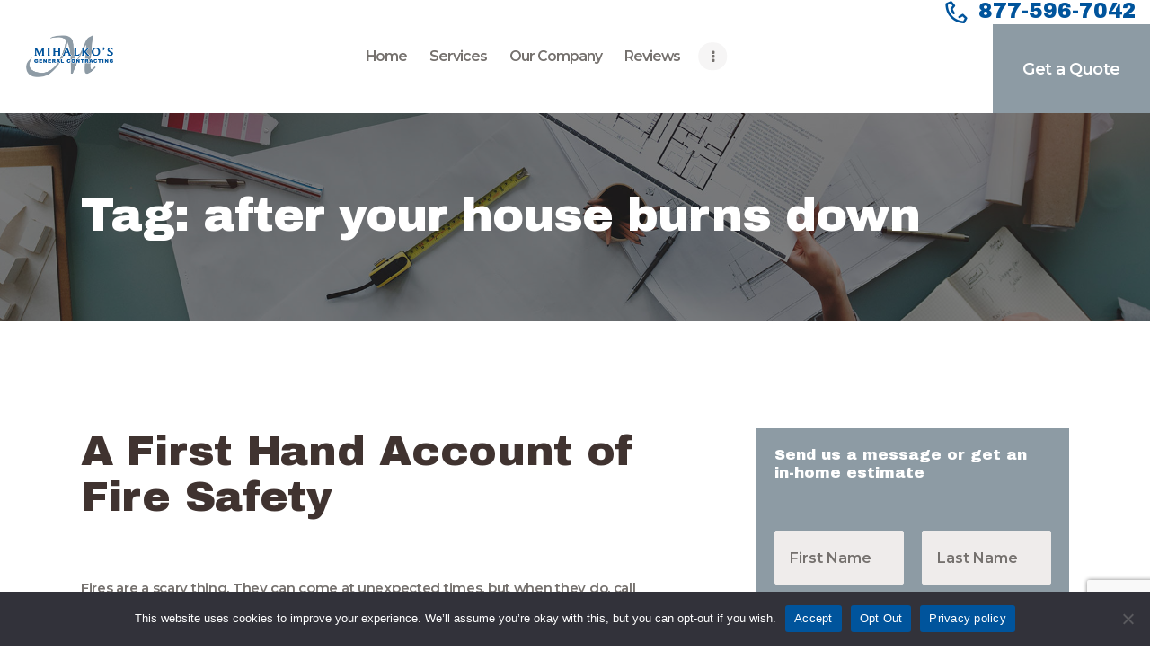

--- FILE ---
content_type: text/html; charset=UTF-8
request_url: https://mihalkoscontracting.com/tag/after-your-house-burns-down/
body_size: 20563
content:
<!DOCTYPE html>
<html lang="en-US" class="no-js
									 scheme_default										">
<head>
	

	
	
			<meta charset="UTF-8">
		<meta name="viewport" content="width=device-width, initial-scale=1, maximum-scale=1">
		<meta name="format-detection" content="telephone=no">
        <link rel="profile" href="//gmpg.org/xfn/11">
		<link rel="pingback" href="https://mihalkoscontracting.com/xmlrpc.php">
		<meta name='robots' content='max-image-preview:large' />
<script type="text/javascript">function rgmkInitGoogleMaps(){window.rgmkGoogleMapsCallback=true;try{jQuery(document).trigger("rgmkGoogleMapsLoad")}catch(err){}}</script>
	<!-- This site is optimized with the Yoast SEO Premium plugin v14.2 - https://yoast.com/wordpress/plugins/seo/ -->
	<title>after your house burns down Archives - Mihalko&#039;s General Contracting</title>
	<meta name="robots" content="index, follow" />
	<meta name="googlebot" content="index, follow, max-snippet:-1, max-image-preview:large, max-video-preview:-1" />
	<meta name="bingbot" content="index, follow, max-snippet:-1, max-image-preview:large, max-video-preview:-1" />
	<link rel="canonical" href="https://mihalkoscontracting.com/tag/after-your-house-burns-down/" />
	<meta property="og:locale" content="en_US" />
	<meta property="og:type" content="article" />
	<meta property="og:title" content="after your house burns down Archives - Mihalko&#039;s General Contracting" />
	<meta property="og:url" content="https://mihalkoscontracting.com/tag/after-your-house-burns-down/" />
	<meta property="og:site_name" content="Mihalko&#039;s General Contracting" />
	<meta name="twitter:card" content="summary" />
	<meta name="twitter:site" content="@Mihalkos" />
	<script type="application/ld+json" class="yoast-schema-graph">{"@context":"https://schema.org","@graph":[{"@type":"Organization","@id":"https://mihalkoscontracting.com/#organization","name":"Mihalko's General Contracting","url":"https://mihalkoscontracting.com/","sameAs":["https://www.facebook.com/Mihalkos/","https://www.linkedin.com/company/mihalko's-general-contracting","https://www.youtube.com/user/MihalkosContracting?feature=watch","https://www.pinterest.com/mihalkos/","https://twitter.com/Mihalkos"],"logo":{"@type":"ImageObject","@id":"https://mihalkoscontracting.com/#logo","inLanguage":"en-US","url":"https://mihalkoscontracting.com/wp-content/uploads/2019/09/MGC_web_Logo-1.png","width":233,"height":110,"caption":"Mihalko's General Contracting"},"image":{"@id":"https://mihalkoscontracting.com/#logo"}},{"@type":"WebSite","@id":"https://mihalkoscontracting.com/#website","url":"https://mihalkoscontracting.com/","name":"Mihalko&#039;s General Contracting","description":"ALTOONA, JOHNSTOWN, LATROBE, SOMERSET, STATE COLLEGE","publisher":{"@id":"https://mihalkoscontracting.com/#organization"},"potentialAction":[{"@type":"SearchAction","target":"https://mihalkoscontracting.com/?s={search_term_string}","query-input":"required name=search_term_string"}],"inLanguage":"en-US"},{"@type":"CollectionPage","@id":"https://mihalkoscontracting.com/tag/after-your-house-burns-down/#webpage","url":"https://mihalkoscontracting.com/tag/after-your-house-burns-down/","name":"after your house burns down Archives - Mihalko&#039;s General Contracting","isPartOf":{"@id":"https://mihalkoscontracting.com/#website"},"inLanguage":"en-US"}]}</script>
	<!-- / Yoast SEO Premium plugin. -->


<script type='application/javascript'  id='pys-version-script'>console.log('PixelYourSite Free version 11.1.5.2');</script>
<link rel='dns-prefetch' href='//fonts.googleapis.com' />
<link rel='dns-prefetch' href='//s.w.org' />
<link rel="alternate" type="application/rss+xml" title="Mihalko&#039;s General Contracting &raquo; Feed" href="https://mihalkoscontracting.com/feed/" />
<link rel="alternate" type="application/rss+xml" title="Mihalko&#039;s General Contracting &raquo; Comments Feed" href="https://mihalkoscontracting.com/comments/feed/" />
<link rel="alternate" type="application/rss+xml" title="Mihalko&#039;s General Contracting &raquo; after your house burns down Tag Feed" href="https://mihalkoscontracting.com/tag/after-your-house-burns-down/feed/" />
<meta property="og:site_name" content="Mihalko&#039;s General Contracting" />
			<meta property="og:description" content="ALTOONA, JOHNSTOWN, LATROBE, SOMERSET, STATE COLLEGE" />
			<meta property="og:type" content="website" />				<meta property="og:image" content="//mihalkoscontracting.com/wp-content/uploads/2025/05/cropped-MIHALKOS_grayblue_logo_no-inc.png" />
						<script type="text/javascript">
			window._wpemojiSettings = {"baseUrl":"https:\/\/s.w.org\/images\/core\/emoji\/13.1.0\/72x72\/","ext":".png","svgUrl":"https:\/\/s.w.org\/images\/core\/emoji\/13.1.0\/svg\/","svgExt":".svg","source":{"concatemoji":"https:\/\/mihalkoscontracting.com\/wp-includes\/js\/wp-emoji-release.min.js?ver=5.8.12"}};
			!function(e,a,t){var n,r,o,i=a.createElement("canvas"),p=i.getContext&&i.getContext("2d");function s(e,t){var a=String.fromCharCode;p.clearRect(0,0,i.width,i.height),p.fillText(a.apply(this,e),0,0);e=i.toDataURL();return p.clearRect(0,0,i.width,i.height),p.fillText(a.apply(this,t),0,0),e===i.toDataURL()}function c(e){var t=a.createElement("script");t.src=e,t.defer=t.type="text/javascript",a.getElementsByTagName("head")[0].appendChild(t)}for(o=Array("flag","emoji"),t.supports={everything:!0,everythingExceptFlag:!0},r=0;r<o.length;r++)t.supports[o[r]]=function(e){if(!p||!p.fillText)return!1;switch(p.textBaseline="top",p.font="600 32px Arial",e){case"flag":return s([127987,65039,8205,9895,65039],[127987,65039,8203,9895,65039])?!1:!s([55356,56826,55356,56819],[55356,56826,8203,55356,56819])&&!s([55356,57332,56128,56423,56128,56418,56128,56421,56128,56430,56128,56423,56128,56447],[55356,57332,8203,56128,56423,8203,56128,56418,8203,56128,56421,8203,56128,56430,8203,56128,56423,8203,56128,56447]);case"emoji":return!s([10084,65039,8205,55357,56613],[10084,65039,8203,55357,56613])}return!1}(o[r]),t.supports.everything=t.supports.everything&&t.supports[o[r]],"flag"!==o[r]&&(t.supports.everythingExceptFlag=t.supports.everythingExceptFlag&&t.supports[o[r]]);t.supports.everythingExceptFlag=t.supports.everythingExceptFlag&&!t.supports.flag,t.DOMReady=!1,t.readyCallback=function(){t.DOMReady=!0},t.supports.everything||(n=function(){t.readyCallback()},a.addEventListener?(a.addEventListener("DOMContentLoaded",n,!1),e.addEventListener("load",n,!1)):(e.attachEvent("onload",n),a.attachEvent("onreadystatechange",function(){"complete"===a.readyState&&t.readyCallback()})),(n=t.source||{}).concatemoji?c(n.concatemoji):n.wpemoji&&n.twemoji&&(c(n.twemoji),c(n.wpemoji)))}(window,document,window._wpemojiSettings);
		</script>
		<style>@media screen and (max-width: 650px) {body {padding-bottom:60px;}}</style><style type="text/css">
img.wp-smiley,
img.emoji {
	display: inline !important;
	border: none !important;
	box-shadow: none !important;
	height: 1em !important;
	width: 1em !important;
	margin: 0 .07em !important;
	vertical-align: -0.1em !important;
	background: none !important;
	padding: 0 !important;
}
</style>
	<link property="stylesheet" rel='stylesheet' id='sgdg_block-css'  href='https://mihalkoscontracting.com/wp-content/plugins/skaut-google-drive-gallery/frontend/css/block.min.css?ver=1716232105' type='text/css' media='all' />
<link property="stylesheet" rel='stylesheet' id='vc_extensions_admin_carouselgallery-css'  href='https://mihalkoscontracting.com/wp-content/plugins/vc-extensions-carousel/css/admin_icon.css?ver=5.8.12' type='text/css' media='all' />
<link property="stylesheet" rel='stylesheet' id='wp-block-library-css'  href='https://mihalkoscontracting.com/wp-includes/css/dist/block-library/style.min.css?ver=5.8.12' type='text/css' media='all' />
<link property="stylesheet" rel='stylesheet' id='cookie-notice-front-css'  href='https://mihalkoscontracting.com/wp-content/plugins/cookie-notice/css/front.min.css?ver=2.4.16' type='text/css' media='all' />
<link property="stylesheet" rel='stylesheet' id='rs-plugin-settings-css'  href='https://mihalkoscontracting.com/wp-content/plugins/revslider/public/assets/css/rs6.css?ver=6.1.2' type='text/css' media='all' />
<style id='rs-plugin-settings-inline-css' type='text/css'>
#rs-demo-id {}
</style>
<link property="stylesheet" rel='stylesheet' id='trx_addons-icons-css'  href='https://mihalkoscontracting.com/wp-content/plugins/trx_addons/css/font-icons/css/trx_addons_icons-embedded.css' type='text/css' media='all' />
<link property="stylesheet" rel='stylesheet' id='jquery-swiper-css'  href='https://mihalkoscontracting.com/wp-content/plugins/trx_addons/js/swiper/swiper.min.css' type='text/css' media='all' />
<link property="stylesheet" rel='stylesheet' id='magnific-popup-css'  href='https://mihalkoscontracting.com/wp-content/plugins/trx_addons/js/magnific/magnific-popup.min.css' type='text/css' media='all' />
<link property="stylesheet" rel='stylesheet' id='trx_addons-css'  href='https://mihalkoscontracting.com/wp-content/plugins/trx_addons/css/trx_addons.css' type='text/css' media='all' />
<link property="stylesheet" rel='stylesheet' id='trx_addons-animation-css'  href='https://mihalkoscontracting.com/wp-content/plugins/trx_addons/css/trx_addons.animation.css' type='text/css' media='all' />
<link property="stylesheet" rel='stylesheet' id='passster-public-css'  href='https://mihalkoscontracting.com/wp-content/plugins/content-protector/assets/public/passster-public.min.css?ver=all' type='text/css' media='all' />
<!--[if lt IE 9]>
<link property="stylesheet" rel='stylesheet' id='vc_lte_ie9-css'  href='https://mihalkoscontracting.com/wp-content/plugins/js_composer/assets/css/vc_lte_ie9.min.css?ver=6.0.5' type='text/css' media='screen' />
<![endif]-->
<link property="stylesheet" rel='stylesheet' id='__EPYT__style-css'  href='https://mihalkoscontracting.com/wp-content/plugins/youtube-embed-plus/styles/ytprefs.min.css?ver=14.2.4' type='text/css' media='all' />
<style id='__EPYT__style-inline-css' type='text/css'>

                .epyt-gallery-thumb {
                        width: 33.333%;
                }
                
</style>
<link property="stylesheet" rel='stylesheet' id='homeroofer-font-google_fonts-css'  href='https://fonts.googleapis.com/css?family=Roboto:300,300italic,400,400italic,700,700italic|Archivo+Black:400|Montserrat:100,100i,200,200i,300,300i,400,400i,500,500i,600,600i,700,700i,800,800i,900,900i&#038;subset=latin,latin-ext' type='text/css' media='all' />
<link property="stylesheet" rel='stylesheet' id='fontello-icons-css'  href='https://mihalkoscontracting.com/wp-content/themes/1st_Team/css/font-icons/css/fontello-embedded.css' type='text/css' media='all' />
<link property="stylesheet" rel='stylesheet' id='homeroofer-main-css'  href='https://mihalkoscontracting.com/wp-content/themes/1st_Team/style.css' type='text/css' media='all' />
<link property="stylesheet" rel='stylesheet' id='homeroofer-custom-css'  href='https://mihalkoscontracting.com/wp-content/themes/1st_Team/css/__custom.css' type='text/css' media='all' />
<link property="stylesheet" rel='stylesheet' id='homeroofer-color-default-css'  href='https://mihalkoscontracting.com/wp-content/themes/1st_Team/css/__colors_default.css' type='text/css' media='all' />
<link property="stylesheet" rel='stylesheet' id='homeroofer-color-dark-css'  href='https://mihalkoscontracting.com/wp-content/themes/1st_Team/css/__colors_dark.css' type='text/css' media='all' />
<link property="stylesheet" rel='stylesheet' id='mediaelement-css'  href='https://mihalkoscontracting.com/wp-includes/js/mediaelement/mediaelementplayer-legacy.min.css?ver=4.2.16' type='text/css' media='all' />
<link property="stylesheet" rel='stylesheet' id='wp-mediaelement-css'  href='https://mihalkoscontracting.com/wp-includes/js/mediaelement/wp-mediaelement.min.css?ver=5.8.12' type='text/css' media='all' />
<link property="stylesheet" rel='stylesheet' id='trx_addons-responsive-css'  href='https://mihalkoscontracting.com/wp-content/plugins/trx_addons/css/trx_addons.responsive.css' type='text/css' media='all' />
<link property="stylesheet" rel='stylesheet' id='homeroofer-responsive-css'  href='https://mihalkoscontracting.com/wp-content/themes/1st_Team/css/responsive.css' type='text/css' media='all' />
<link property="stylesheet" rel='stylesheet' id='call-now-button-modern-style-css'  href='https://mihalkoscontracting.com/wp-content/plugins/call-now-button/resources/style/modern.css?ver=1.4.9' type='text/css' media='all' />
<script type='text/javascript' src='https://mihalkoscontracting.com/wp-includes/js/jquery/jquery.min.js?ver=3.6.0' id='jquery-core-js'></script>
<script type='text/javascript' src='https://mihalkoscontracting.com/wp-includes/js/jquery/jquery-migrate.min.js?ver=3.3.2' id='jquery-migrate-js'></script>
<link rel="https://api.w.org/" href="https://mihalkoscontracting.com/wp-json/" /><link rel="alternate" type="application/json" href="https://mihalkoscontracting.com/wp-json/wp/v2/tags/89" /><link rel="EditURI" type="application/rsd+xml" title="RSD" href="https://mihalkoscontracting.com/xmlrpc.php?rsd" />
<link rel="wlwmanifest" type="application/wlwmanifest+xml" href="https://mihalkoscontracting.com/wp-includes/wlwmanifest.xml" /> 
<meta name="generator" content="WordPress 5.8.12" />
		<style>
		.passster-form {
			background: #F9F9F9;
			padding: 10px;
			margin: 0px;
		}
		.passster-form h4 {
			font-size: 20px;
			font-weight: 700;
			color: #4998b3;
		}
		.passster-form p {
			font-size: 14px;
			font-weight: 400;
			color: #000000;
		}
		.passster-submit, .passster-submit-recaptcha, .passster-submit-captcha {
			color: #FFFFFF !important;
			background: #4998b3 !important;
		}
		.passster-submit:hover, .passster-submit-recaptcha:hover, .passster-submit-captcha:hover {
			color: #FFFFFF !important;
			background: #aa1100 !important;
		}                
		</style>
		<style type="text/css">.recentcomments a{display:inline !important;padding:0 !important;margin:0 !important;}</style><meta name="generator" content="Powered by WPBakery Page Builder - drag and drop page builder for WordPress."/>
<meta name="generator" content="Powered by Slider Revolution 6.1.2 - responsive, Mobile-Friendly Slider Plugin for WordPress with comfortable drag and drop interface." />
<link rel="icon" href="https://mihalkoscontracting.com/wp-content/uploads/2019/10/MGC_web_favicon-1-90x90.png" sizes="32x32" />
<link rel="icon" href="https://mihalkoscontracting.com/wp-content/uploads/2019/10/MGC_web_favicon-1.png" sizes="192x192" />
<link rel="apple-touch-icon" href="https://mihalkoscontracting.com/wp-content/uploads/2019/10/MGC_web_favicon-1.png" />
<meta name="msapplication-TileImage" content="https://mihalkoscontracting.com/wp-content/uploads/2019/10/MGC_web_favicon-1.png" />
<script type="text/javascript">function setREVStartSize(t){try{var h,e=document.getElementById(t.c).parentNode.offsetWidth;if(e=0===e||isNaN(e)?window.innerWidth:e,t.tabw=void 0===t.tabw?0:parseInt(t.tabw),t.thumbw=void 0===t.thumbw?0:parseInt(t.thumbw),t.tabh=void 0===t.tabh?0:parseInt(t.tabh),t.thumbh=void 0===t.thumbh?0:parseInt(t.thumbh),t.tabhide=void 0===t.tabhide?0:parseInt(t.tabhide),t.thumbhide=void 0===t.thumbhide?0:parseInt(t.thumbhide),t.mh=void 0===t.mh||""==t.mh||"auto"===t.mh?0:parseInt(t.mh,0),"fullscreen"===t.layout||"fullscreen"===t.l)h=Math.max(t.mh,window.innerHeight);else{for(var i in t.gw=Array.isArray(t.gw)?t.gw:[t.gw],t.rl)void 0!==t.gw[i]&&0!==t.gw[i]||(t.gw[i]=t.gw[i-1]);for(var i in t.gh=void 0===t.el||""===t.el||Array.isArray(t.el)&&0==t.el.length?t.gh:t.el,t.gh=Array.isArray(t.gh)?t.gh:[t.gh],t.rl)void 0!==t.gh[i]&&0!==t.gh[i]||(t.gh[i]=t.gh[i-1]);var r,a=new Array(t.rl.length),n=0;for(var i in t.tabw=t.tabhide>=e?0:t.tabw,t.thumbw=t.thumbhide>=e?0:t.thumbw,t.tabh=t.tabhide>=e?0:t.tabh,t.thumbh=t.thumbhide>=e?0:t.thumbh,t.rl)a[i]=t.rl[i]<window.innerWidth?0:t.rl[i];for(var i in r=a[0],a)r>a[i]&&0<a[i]&&(r=a[i],n=i);var d=e>t.gw[n]+t.tabw+t.thumbw?1:(e-(t.tabw+t.thumbw))/t.gw[n];h=t.gh[n]*d+(t.tabh+t.thumbh)}void 0===window.rs_init_css&&(window.rs_init_css=document.head.appendChild(document.createElement("style"))),document.getElementById(t.c).height=h,window.rs_init_css.innerHTML+="#"+t.c+"_wrapper { height: "+h+"px }"}catch(t){console.log("Failure at Presize of Slider:"+t)}};</script>
		<style type="text/css" id="wp-custom-css">
			h1, h2, h3, h4, h5, h6 {
    -webkit-hyphens: unset;
    -ms-hyphens: unset;
    hyphens: unset;
}

.dark h1, .dark h2, .dark h3, .dark h4, .dark h5, .dark h6, .dark p, .dark li {
	color: #fff;
}

.quote1col .select_container, .quote1col textarea, .quote1col input:not([type="submit"]):not([type="radio"]):not([type="checkbox"]) {
    margin-bottom: 0em;
}

.subheader {
    background-image: url(/wp-content/uploads/2019/10/MGC_web_Defaultheader.jpg);
    background-size: cover !important;
    background-position: center !important;
}

.widget p {
    margin-top: 1em;
}

.sidebar .widget:not(.widget_search) .widget_title {
    padding: 20px !important;
    margin-bottom: 0;
}

.scheme_default .sidebar .widget:not(.widget_search) .widget_title, .scheme_default .sidebar .widget:not(.widget_search) {
    background-color: #8d9ba4;
}

.widget .widget_title {
    font-size: 1.125em;
    font-weight: 400;
    font-style: normal;
    line-height: 1.222em;
    color: #fff;
}

.sidebar .widget:not(.widget_search) > * {
    padding: 0 20px !important;
}

.esg-entry-cover .eec > div[class*="-element-0-a"], .esg-entry-cover .eec > div[class*="-element-1-a"] {
    margin-left: 0px !important;
}

.subscribe .wpcf7-submit, .subscribe input[type="email"] {
    margin-top: 0px !important;
    height: 70px !important;
}

.scheme_dark.footer_wrap .socials_wrap .social_item .social_icon {

    color: #ffffff;
    background-color: #00549c;

}

.scheme_dark.footer_wrap .socials_wrap .social_item .social_icon:hover {

    color: #ffffff;
    background-color: #0958a8;

}

.scheme_dark .sc_layouts_row_type_normal .sc_layouts_item .sc_widget_contacts a:not(.sc_button):not(.button), .scheme_dark.sc_layouts_row_type_normal .sc_layouts_item .sc_widget_contacts a:not(.sc_button):not(.button) {

    color: #d75f3e;

}
.footer_wrap .vc_col-sm-4 .widget li {
    width: 100%;
}

.wpcf7 .columns_wrap {
    letter-spacing: 0px;
}

.wpcf7-form .columns_wrap > [class*="column-"] {
    float: left;
}

div.wpforms-container-full .wpforms-form input.wpforms-field-medium, div.wpforms-container-full .wpforms-form select.wpforms-field-medium, div.wpforms-container-full .wpforms-form .wpforms-field-row.wpforms-field-medium {
    max-width: 100% !important;
}

.subscribe div.wpforms-container-full .wpforms-form button[type="submit"], div.wpforms-container-full .wpforms-form button[type="submit"] {
    border-width: 0px;
    color: #ffffff !important;
    background-color: #00549c !important;
    margin-top: 0px !important;
height: 60px !important;
padding: 1.23em 2.3em;
}

.subscribe div.wpforms-container-full .wpforms-form .wpforms-field {
    float: left !important;
    width: 75% !important;
}

.subscribe div.wpforms-container-full .wpforms-form .wpforms-submit-container {
    clear: inherit;
    float: right;
    width: 25%;
}

.scheme_default .sidebar .widget:not(.widget_search) .widget_title {
    background-color: #8d9ba4 !important;
}

.scheme_default .select_container::after, .scheme_default .select_container::before {
	display: none;
}

div.wpforms-container-full .wpforms-form input[type="date"], div.wpforms-container-full .wpforms-form input[type="datetime"], div.wpforms-container-full .wpforms-form input[type="datetime-local"], div.wpforms-container-full .wpforms-form input[type="email"], div.wpforms-container-full .wpforms-form input[type="month"], div.wpforms-container-full .wpforms-form input[type="number"], div.wpforms-container-full .wpforms-form input[type="password"], div.wpforms-container-full .wpforms-form input[type="range"], div.wpforms-container-full .wpforms-form input[type="search"], div.wpforms-container-full .wpforms-form input[type="tel"], div.wpforms-container-full .wpforms-form input[type="text"], div.wpforms-container-full .wpforms-form input[type="time"], div.wpforms-container-full .wpforms-form input[type="url"], div.wpforms-container-full .wpforms-form input[type="week"], div.wpforms-container-full .wpforms-form select, div.wpforms-container-full .wpforms-form textarea {
	color: #75716e !important;
border-color: #efeceb !important;
background-color: #efeceb !important;
padding: 1em !important;
font-family: "Montserrat",sans-serif;
font-size: 16px !important;
font-weight: 600 !important;
font-style: normal !important;
line-height: 1.563em !important;
height: 60px !important;
}

div.wpforms-container .wpforms-form .choices__inner {
    background-color: #efeceb !important;
    padding: .9em 2.55em !important;
    border: 1px solid #efeceb !important;
    height: 60px !important;
    border-radius: 0px !important;
}

div.wpforms-container .wpforms-form .choices[data-type*="select-one"]::after {
	right: 26.5px  !important;
}


.vc_col-sm-4 div.wpforms-container-full .wpforms-form .wpforms-one-half, .vc_col-sm-4 div.wpforms-container-full .wpforms-form .wpforms-one-third, .widget_area div.wpforms-container-full .wpforms-form .wpforms-one-half, .widget_area div.wpforms-container-full .wpforms-form .wpforms-one-third
{width: 100% !important;}


.vc_col-sm-4 div.wpforms-container-full .wpforms-form .wpforms-one-half, .vc_col-sm-4  div.wpforms-container-full .wpforms-form .wpforms-one-third, .widget_area div.wpforms-container-full .wpforms-form .wpforms-one-half, .widget_area div.wpforms-container-full .wpforms-form .wpforms-one-third {
margin-left: 0%;
}

.vc_col-sm-4 .wpforms-field-name-first, .widget_area .wpforms-field-name-first {
	margin-bottom:20px !important;
}

div.wpforms-container-full .wpforms-form input[type="checkbox"] {
	display: none !important;
}

input[type="checkbox"] + label::before {
	top: 7.5em;
left: .75em;
}

div.wpforms-container-full .wpforms-form .wpforms-field-label-inline {
    padding-left: 30px;
}



.subscribe div.wpforms-container-full .wpforms-form .wpforms-field
{
  width: 100% !important;
}

.subscribe div.wpforms-container-full .wpforms-form .wpforms-submit-container
{
  width: 30%;
}


@media only screen and (max-width: 600px) {
div.wpforms-container-full .wpforms-form .wpforms-one-half, div.wpforms-container-full .wpforms-form .wpforms-three-sixths, div.wpforms-container-full .wpforms-form .wpforms-two-fourths {
    width: 100%;
	}
div.wpforms-container-full .wpforms-form .wpforms-one-third, div.wpforms-container-full .wpforms-form .wpforms-two-sixths {
    width: 100%;
	}
	.wpforms-field-name-first {
	margin-bottom:20px !important;
}
div.wpforms-container-full .wpforms-form .wpforms-five-sixths, div.wpforms-container-full .wpforms-form .wpforms-four-sixths, div.wpforms-container-full .wpforms-form .wpforms-four-fifths, div.wpforms-container-full .wpforms-form .wpforms-one-fifth, div.wpforms-container-full .wpforms-form .wpforms-one-fourth, div.wpforms-container-full .wpforms-form .wpforms-one-half, div.wpforms-container-full .wpforms-form .wpforms-one-sixth, div.wpforms-container-full .wpforms-form .wpforms-one-third, div.wpforms-container-full .wpforms-form .wpforms-three-fourths, div.wpforms-container-full .wpforms-form .wpforms-three-fifths, div.wpforms-container-full .wpforms-form .wpforms-three-sixths, div.wpforms-container-full .wpforms-form .wpforms-two-fourths, div.wpforms-container-full .wpforms-form .wpforms-two-fifths, div.wpforms-container-full .wpforms-form .wpforms-two-sixths, div.wpforms-container-full .wpforms-form .wpforms-two-thirds {
		margin-left: 0%;
	}
	input[type="checkbox"] + label::before {
    top: 13.85em;
}
	div.wpforms-container .wpforms-form .wpforms-field-layout .wpforms-field-layout-columns {
  margin-right: 0 !important;
  margin-left: 0 !important;
}

div.wpforms-container .wpforms-form .wpforms-field-layout .wpforms-layout-column {
    padding-right: 0 !important;
    padding-left: 0 !important;
  }

}		</style>
		<noscript><style> .wpb_animate_when_almost_visible { opacity: 1; }</style></noscript><style type="text/css" id="trx_addons-inline-styles-inline-css">.vc_custom_1541860784886{padding-top: 0px !important;padding-right: 0px !important;padding-bottom: 0px !important;padding-left: 2em !important;}.vc_custom_1533738840052{padding-top: 0px !important;padding-right: 2em !important;padding-bottom: 0px !important;padding-left: 2em !important;}.vc_custom_1570478575830{background-color: #000000 !important;background-size: cover !important;}.vc_custom_1541860672484{margin-top: 0px !important;margin-bottom: 0px !important;}.vc_custom_1549280965858{margin-top: 0px !important;margin-bottom: 0px !important;}.vc_custom_1569859858784{margin-right: 1em !important;}.vc_custom_1539160752655{padding-top: 1.563em !important;padding-bottom: 1.563em !important;}.vc_custom_1542015903463{padding-top: 1.5em !important;padding-bottom: 1.563em !important;}.vc_custom_1569859858784{margin-right: 1em !important;}.vc_custom_1534153410101{margin-top: 6px !important;}.vc_custom_1586458180232{background: #000000 url(//mihalkoscontracting.com/wp-content/uploads/2017/10/Blueprints.webp?id=4169) !important;background-position: center !important;background-repeat: no-repeat !important;background-size: cover !important;}.vc_custom_1584713456275{background-color: #302624 !important;}.vc_custom_1533823201992{padding-bottom: 24px !important;}.vc_custom_1612803352432{padding-bottom: 24px !important;}.vc_custom_1539336939397{padding-right: 3em !important;}.vc_custom_1612803395684{padding-right: 3em !important;}</style>
<link property="stylesheet" rel='stylesheet' id='js_composer_front-css'  href='https://mihalkoscontracting.com/wp-content/plugins/js_composer/assets/css/js_composer.min.css?ver=6.0.5' type='text/css' media='all' />
<link property="stylesheet" rel='stylesheet' id='font-awesome-css'  href='https://mihalkoscontracting.com/wp-content/plugins/js_composer/assets/lib/bower/font-awesome/css/font-awesome.min.css?ver=6.0.5' type='text/css' media='all' />
<link property="stylesheet" rel='stylesheet' id='wpforms-layout-css'  href='https://mihalkoscontracting.com/wp-content/plugins/wpforms/assets/pro/css/fields/layout.min.css?ver=1.9.8.7' type='text/css' media='all' />
<link property="stylesheet" rel='stylesheet' id='wpforms-layout-screen-big-css'  href='https://mihalkoscontracting.com/wp-content/plugins/wpforms/assets/pro/css/fields/layout-screen-big.min.css?ver=1.9.8.7' type='text/css' media='(min-width: 601px)' />
<link property="stylesheet" rel='stylesheet' id='wpforms-layout-screen-small-css'  href='https://mihalkoscontracting.com/wp-content/plugins/wpforms/assets/pro/css/fields/layout-screen-small.min.css?ver=1.9.8.7' type='text/css' media='(max-width: 600px)' />
<link property="stylesheet" rel='stylesheet' id='wpforms-choicesjs-css'  href='https://mihalkoscontracting.com/wp-content/plugins/wpforms/assets/css/choices.min.css?ver=10.2.0' type='text/css' media='all' />
<link property="stylesheet" rel='stylesheet' id='wpforms-classic-full-css'  href='https://mihalkoscontracting.com/wp-content/plugins/wpforms/assets/css/frontend/classic/wpforms-full.min.css?ver=1.9.8.7' type='text/css' media='all' />
</head>

<body class="archive tag tag-after-your-house-burns-down tag-89 wp-custom-logo cookies-not-set ua_chrome body_tag scheme_default blog_mode_blog body_style_wide  is_stream blog_style_excerpt sidebar_show sidebar_right trx_addons_present header_type_custom header_style_header-custom-12 header_position_default menu_style_top no_layout wpb-js-composer js-comp-ver-6.0.5 vc_responsive">


	
	<div class="body_wrap">

		<div class="page_wrap">
			<header class="top_panel top_panel_custom top_panel_custom_12 top_panel_custom_header-fullwidth				 without_bg_image">
	<div class="vc_row wpb_row vc_row-fluid vc_custom_1541860784886 vc_row-o-content-middle vc_row-flex shape_divider_top-none shape_divider_bottom-none sc_layouts_row sc_layouts_row_type_compact sc_layouts_row_fixed sc_layouts_row_fixed_always sc_layouts_hide_on_mobile"><div class="wpb_column vc_column_container vc_col-sm-12 sc_layouts_column_icons_position_left"><div class="vc_column-inner"><div class="wpb_wrapper"><div class="vc_row wpb_row vc_inner vc_row-fluid vc_custom_1541860672484 vc_row-o-content-middle vc_row-flex shape_divider_top-none shape_divider_bottom-none"><div class="wpb_column vc_column_container vc_col-sm-3 sc_layouts_column_icons_position_left"><div class="vc_column-inner vc_custom_1549280965858"><div class="wpb_wrapper"><div class="sc_layouts_item"><a href="https://mihalkoscontracting.com/" id="sc_layouts_logo_1942083318" class="sc_layouts_logo sc_layouts_logo_default"><img class="logo_image"
					src="//mihalkoscontracting.com/wp-content/uploads/2025/05/cropped-MIHALKOS_grayblue_logo_no-inc.png"
					alt="Mihalko&#039;s General Contracting" width="1535" height="756"></a><!-- /.sc_layouts_logo --></div></div></div></div><div class="wpb_column vc_column_container vc_col-sm-5 sc_layouts_column_icons_position_left"><div class="vc_column-inner"><div class="wpb_wrapper"><div class="sc_layouts_item sc_layouts_hide_on_mobile"><nav class="sc_layouts_menu sc_layouts_menu_default sc_layouts_menu_dir_horizontal menu_hover_fade hide_on_mobile" id="sc_layouts_menu_550884098" data-animation-in="fadeInUpSmall" data-animation-out="fadeOutDownSmall"		><ul id="sc_layouts_menu_1958245778" class="sc_layouts_menu_nav"><li id="menu-item-105" class="menu-item menu-item-type-post_type menu-item-object-page menu-item-home menu-item-105"><a href="https://mihalkoscontracting.com/"><span>Home</span></a></li><li id="menu-item-116" class="menu-item menu-item-type-post_type menu-item-object-page menu-item-116"><a href="https://mihalkoscontracting.com/our-services/"><span>Services</span></a></li><li id="menu-item-107" class="menu-item menu-item-type-post_type menu-item-object-page menu-item-has-children menu-item-107"><a href="https://mihalkoscontracting.com/about-us/"><span>Our Company</span></a>
<ul class="sub-menu"><li id="menu-item-2101" class="menu-item menu-item-type-post_type menu-item-object-page menu-item-2101"><a href="https://mihalkoscontracting.com/financing/"><span>Financing</span></a></li><li id="menu-item-3653" class="menu-item menu-item-type-post_type menu-item-object-page menu-item-3653"><a href="https://mihalkoscontracting.com/blog/"><span>Blog</span></a></li><li id="menu-item-3651" class="menu-item menu-item-type-post_type menu-item-object-page menu-item-3651"><a href="https://mihalkoscontracting.com/videos/"><span>Videos</span></a></li><li id="menu-item-3934" class="menu-item menu-item-type-post_type menu-item-object-page menu-item-3934"><a href="https://mihalkoscontracting.com/employment/"><span>Employment</span></a></li></ul>
</li><li id="menu-item-3908" class="menu-item menu-item-type-post_type menu-item-object-page menu-item-3908"><a href="https://mihalkoscontracting.com/testimonials/"><span>Reviews</span></a></li><li id="menu-item-108" class="menu-item menu-item-type-post_type menu-item-object-page menu-item-108"><a href="https://mihalkoscontracting.com/our-work/"><span>Our Work</span></a></li><li id="menu-item-104" class="menu-item menu-item-type-post_type menu-item-object-page menu-item-104"><a href="https://mihalkoscontracting.com/contact-us/"><span>Contact Us</span></a></li></ul></nav><!-- /.sc_layouts_menu --></div></div></div></div><div class="wpb_column vc_column_container vc_col-sm-4 sc_layouts_column sc_layouts_column_align_right sc_layouts_column_icons_position_left"><div class="vc_column-inner"><div class="wpb_wrapper"><div class="sc_layouts_item"><div id="sc_layouts_iconed_text_759132065" class="sc_layouts_iconed_text  vc_custom_1569859858784"><a href="tel:+18775967042" class="sc_layouts_item_link sc_layouts_iconed_text_link"><span class="sc_layouts_item_icon sc_layouts_iconed_text_icon icon-icon3 sc_icon_type_icons"></span><span class="sc_layouts_item_details sc_layouts_iconed_text_details"><span class="sc_layouts_item_details_line1 sc_layouts_iconed_text_line1">877-596-7042</span></span><!-- /.sc_layouts_iconed_text_details --></a></div><!-- /.sc_layouts_iconed_text --></div><div class="sc_layouts_item"><a href="https://mihalkoscontracting.com/get-a-free-quote/" id="sc_button_801203174" class="sc_button color_style_link2 sc_button_default sc_button_size_large sc_button_icon_left"><span class="sc_button_text"><span class="sc_button_title">Get a Quote</span></span><!-- /.sc_button_text --></a><!-- /.sc_button --></div></div></div></div></div></div></div></div></div><div class="vc_row wpb_row vc_row-fluid vc_custom_1533738840052 vc_row-o-content-middle vc_row-flex shape_divider_top-none shape_divider_bottom-none sc_layouts_row sc_layouts_row_type_compact sc_layouts_row_delimiter sc_layouts_row_fixed sc_layouts_hide_on_desktop sc_layouts_hide_on_notebook sc_layouts_hide_on_tablet"><div class="wpb_column vc_column_container vc_col-sm-12 sc_layouts_column_icons_position_left"><div class="vc_column-inner"><div class="wpb_wrapper"><div class="vc_row wpb_row vc_inner vc_row-fluid vc_row-o-content-middle vc_row-flex shape_divider_top-none shape_divider_bottom-none"><div class="wpb_column vc_column_container vc_col-sm-8 vc_col-xs-8 sc_layouts_column_icons_position_left"><div class="vc_column-inner vc_custom_1539160752655"><div class="wpb_wrapper"><div class="sc_layouts_item"><a href="https://mihalkoscontracting.com/" id="sc_layouts_logo_1240122475" class="sc_layouts_logo sc_layouts_logo_default"><img class="logo_image"
					src="https://mihalkoscontracting.com/wp-content/uploads/2019/09/MGC_web_Logo-1.png"
					alt="Mihalko&#039;s General Contracting" width="233" height="110"></a><!-- /.sc_layouts_logo --></div></div></div></div><div class="wpb_column vc_column_container vc_col-sm-4 vc_col-xs-4 sc_layouts_column sc_layouts_column_align_right sc_layouts_column_icons_position_left"><div class="vc_column-inner vc_custom_1542015903463"><div class="wpb_wrapper"><div class="sc_layouts_item"><div id="sc_layouts_iconed_text_1332023192" class="sc_layouts_iconed_text  vc_custom_1569859858784"><a href="tel:+18775967042" class="sc_layouts_item_link sc_layouts_iconed_text_link"><span class="sc_layouts_item_icon sc_layouts_iconed_text_icon icon-icon3 sc_icon_type_icons"></span><span class="sc_layouts_item_details sc_layouts_iconed_text_details"><span class="sc_layouts_item_details_line1 sc_layouts_iconed_text_line1">877-596-7042</span></span><!-- /.sc_layouts_iconed_text_details --></a></div><!-- /.sc_layouts_iconed_text --></div><div class="sc_layouts_item sc_layouts_item_menu_mobile_button"><div id="sc_layouts_menu_348539198" class="sc_layouts_iconed_text sc_layouts_menu_mobile_button sc_layouts_menu_mobile_button_burger without_menu">
		<a class="sc_layouts_item_link sc_layouts_iconed_text_link" href="#">
			<span class="sc_layouts_item_icon sc_layouts_iconed_text_icon trx_addons_icon-menu"></span>
		</a>
		</div></div></div></div></div></div></div></div></div></div><div class="vc_row wpb_row vc_row-fluid subheader vc_custom_1570478575830 vc_row-has-fill sc_bg_mask_5 shape_divider_top-none shape_divider_bottom-none sc_layouts_row sc_layouts_row_type_normal sc_layouts_hide_on_frontpage"><div class="wpb_column vc_column_container vc_col-sm-12 sc_layouts_column sc_layouts_column_align_left sc_layouts_column_icons_position_left scheme_dark"><div class="vc_column-inner"><div class="wpb_wrapper"><div class="vc_empty_space  hide_on_notebook hide_on_tablet hide_on_mobile"   style="height: 6.6667em"><span class="vc_empty_space_inner"></span></div><div class="vc_empty_space  hide_on_desktop hide_on_mobile"   style="height: 3.6667em"><span class="vc_empty_space_inner"></span></div><div class="vc_empty_space  hide_on_desktop hide_on_notebook hide_on_tablet"   style="height: 10px"><span class="vc_empty_space_inner"></span></div><div id="sc_content_422324740"
		class="sc_content sc_content_default sc_content_width_1_1 sc_float_center  vc_custom_1534153410101"><div class="sc_content_container"><div class="sc_layouts_item sc_layouts_hide_on_frontpage"><div id="sc_layouts_title_1151424838" class="sc_layouts_title hide_on_frontpage sc_align_left with_content without_image without_tint"><div class="sc_layouts_title_content"><div class="sc_layouts_title_title">							<h1 class="sc_layouts_title_caption">Tag: after your house burns down</h1>
							</div></div><!-- .sc_layouts_title_content --></div><!-- /.sc_layouts_title --></div></div></div><!-- /.sc_content --><div class="vc_empty_space  hide_on_notebook hide_on_tablet hide_on_mobile"   style="height: 7.333em"><span class="vc_empty_space_inner"></span></div><div class="vc_empty_space  hide_on_desktop hide_on_mobile"   style="height: 4.333em"><span class="vc_empty_space_inner"></span></div><div class="vc_empty_space  hide_on_desktop hide_on_notebook hide_on_tablet"   style="height: 20px"><span class="vc_empty_space_inner"></span></div></div></div></div></div></header>
<div class="menu_mobile_overlay"></div>
<div class="menu_mobile menu_mobile_fullscreen scheme_dark">
	<div class="menu_mobile_inner">
		<a class="menu_mobile_close icon-cancel"></a>
		<a class="sc_layouts_logo" href="https://mihalkoscontracting.com/">
		<img src="//mihalkoscontracting.com/wp-content/uploads/2025/05/cropped-MIHALKOS_grayblue_logo_no-inc.png" alt="" width="1535" height="756">	</a>
	<nav class="menu_mobile_nav_area"><ul id="menu_mobile_1801599839"><li id="menu_mobile-item-105" class="menu-item menu-item-type-post_type menu-item-object-page menu-item-home menu-item-105"><a href="https://mihalkoscontracting.com/"><span>Home</span></a></li><li id="menu_mobile-item-116" class="menu-item menu-item-type-post_type menu-item-object-page menu-item-116"><a href="https://mihalkoscontracting.com/our-services/"><span>Services</span></a></li><li id="menu_mobile-item-107" class="menu-item menu-item-type-post_type menu-item-object-page menu-item-has-children menu-item-107"><a href="https://mihalkoscontracting.com/about-us/"><span>Our Company</span></a>
<ul class="sub-menu"><li id="menu_mobile-item-2101" class="menu-item menu-item-type-post_type menu-item-object-page menu-item-2101"><a href="https://mihalkoscontracting.com/financing/"><span>Financing</span></a></li><li id="menu_mobile-item-3653" class="menu-item menu-item-type-post_type menu-item-object-page menu-item-3653"><a href="https://mihalkoscontracting.com/blog/"><span>Blog</span></a></li><li id="menu_mobile-item-3651" class="menu-item menu-item-type-post_type menu-item-object-page menu-item-3651"><a href="https://mihalkoscontracting.com/videos/"><span>Videos</span></a></li><li id="menu_mobile-item-3934" class="menu-item menu-item-type-post_type menu-item-object-page menu-item-3934"><a href="https://mihalkoscontracting.com/employment/"><span>Employment</span></a></li></ul>
</li><li id="menu_mobile-item-3908" class="menu-item menu-item-type-post_type menu-item-object-page menu-item-3908"><a href="https://mihalkoscontracting.com/testimonials/"><span>Reviews</span></a></li><li id="menu_mobile-item-108" class="menu-item menu-item-type-post_type menu-item-object-page menu-item-108"><a href="https://mihalkoscontracting.com/our-work/"><span>Our Work</span></a></li><li id="menu_mobile-item-104" class="menu-item menu-item-type-post_type menu-item-object-page menu-item-104"><a href="https://mihalkoscontracting.com/contact-us/"><span>Contact Us</span></a></li></ul></nav><div class="search_wrap search_style_normal search_mobile">
	<div class="search_form_wrap">
		<form role="search" method="get" class="search_form" action="https://mihalkoscontracting.com/">
			<input type="text" class="search_field" placeholder="Search" value="" name="s">
			<button type="submit" class="search_submit trx_addons_icon-search"></button>
					</form>
	</div>
	</div><div class="socials_mobile"><a target="_blank" href="https://www.facebook.com/Mihalkos" class="social_item social_item_style_icons sc_icon_type_icons social_item_type_icons"><span class="social_icon social_icon_facebook"><span class="icon-facebook"></span></span></a><a target="_blank" href="https://twitter.com/Mihalkos" class="social_item social_item_style_icons sc_icon_type_icons social_item_type_icons"><span class="social_icon social_icon_twitter"><span class="icon-twitter"></span></span></a><a target="_blank" href="https://www.linkedin.com/company/mihalko&#039;s-general-contracting" class="social_item social_item_style_icons sc_icon_type_icons social_item_type_icons"><span class="social_icon social_icon_linkedin-1"><span class="icon-linkedin-1"></span></span></a><a target="_blank" href="https://www.youtube.com/user/MihalkosContracting?feature=watch" class="social_item social_item_style_icons sc_icon_type_icons social_item_type_icons"><span class="social_icon social_icon_youtube"><span class="icon-youtube"></span></span></a><a target="_blank" href="https://www.pinterest.com/mihalkos/" class="social_item social_item_style_icons sc_icon_type_icons social_item_type_icons"><span class="social_icon social_icon_pinterest-circled"><span class="icon-pinterest-circled"></span></span></a></div>	</div>
</div>

			<div class="page_content_wrap">

								<div class="content_wrap">
				
					
					<div class="content">
						<div class="posts_container">
		<article id="post-1093" 
	class="post_item post_layout_excerpt post_format_standard post-1093 post type-post status-publish format-standard has-post-thumbnail hentry category-blog category-uncategorized tag-after-a-fire tag-after-a-home-fire tag-after-your-house-burns-down tag-altoona-pa tag-burned-house tag-damage tag-fire tag-fire-damage tag-fire-damage-repair tag-fire-repair tag-fire-restoration tag-help-my-house-burned-down tag-johnstown-pa tag-latrobe-pa tag-my-house-burned-down tag-smoke-damage tag-smoke-damage-repair tag-smoke-repair tag-smoke-restoration"		>
			<div class="post_header entry-header">
			<h2 class="post_title entry-title"><a href="https://mihalkoscontracting.com/a-first-hand-account-of-fire-safety/" rel="bookmark">A First Hand Account of Fire Safety</a></h2>		</div><!-- .post_header -->
		<div class="post_featured with_thumb hover_icon">						<div class="mask"></div>
									<div class="icons"><a href="https://mihalkoscontracting.com/a-first-hand-account-of-fire-safety/"  aria-hidden="true" class="icon-img_hover"></a></div>
			</div>		<div class="post_content entry-content">
						<div class="post_content_inner">
				<p>Fires are a scary thing. They can come at unexpected times, but when they do, call someone you can count on. Call someone that’s been serving the Johnstown PA, Latrobe PA, and Altoona PA area&hellip;</p>
				</div>
									<p><a class="more-link" href="https://mihalkoscontracting.com/a-first-hand-account-of-fire-safety/">Read the Post</a></p>
							</div><!-- .entry-content -->

			    <div class="post_meta_wrap">
            		<div class="post_meta">
									<span class="post_meta_item post_date
														"
													>
															<a href="https://mihalkoscontracting.com/a-first-hand-account-of-fire-safety/">
								May 14, 2013								</a>
														</span>
								</div><!-- .post_meta -->
		        </div>
	</article>
	</div>
						</div><!-- </.content> -->

							<div class="sidebar widget_area
			right		" role="complementary">
			<div class="sidebar_inner">
				<aside id="text-2" class="widget widget_text"><h5 class="widget_title">Send us a message or get an in-home estimate</h5>			<div class="textwidget"><div class="wpforms-container wpforms-container-full wpforms-form-abandonment" id="wpforms-6279"><form id="wpforms-form-6279" class="wpforms-validate wpforms-form" data-formid="6279" method="post" enctype="multipart/form-data" action="/tag/after-your-house-burns-down/" data-token="4e0b4e01afdee0fc792d40bff048a7ab" data-token-time="1768965497"><noscript class="wpforms-error-noscript">Please enable JavaScript in your browser to complete this form.</noscript><div class="wpforms-field-container"><div id="wpforms-6279-field_13-container" class="wpforms-field wpforms-field-layout" data-field-id="13"><div class="wpforms-field-layout-columns wpforms-field-layout-preset-50-50"><div class="wpforms-layout-column wpforms-layout-column-50" ><div id="wpforms-6279-field_7-container" class="wpforms-field wpforms-field-name" data-field-id="7"><label class="wpforms-field-label wpforms-label-hide" for="wpforms-6279-field_7">First Name <span class="wpforms-required-label">*</span></label><input type="text" id="wpforms-6279-field_7" class="wpforms-field-medium wpforms-field-required" name="wpforms[fields][7]" placeholder="First Name" required></div></div><div class="wpforms-layout-column wpforms-layout-column-50" ><div id="wpforms-6279-field_14-container" class="wpforms-field wpforms-field-name" data-field-id="14"><label class="wpforms-field-label wpforms-label-hide" for="wpforms-6279-field_14">Last Name <span class="wpforms-required-label">*</span></label><input type="text" id="wpforms-6279-field_14" class="wpforms-field-medium wpforms-field-required" name="wpforms[fields][14]" placeholder="Last Name" required></div></div></div></div><div id="wpforms-6279-field_11-container" class="wpforms-field wpforms-field-layout" data-field-id="11"><div class="wpforms-field-layout-columns wpforms-field-layout-preset-33-33-33"><div class="wpforms-layout-column wpforms-layout-column-33" ><div id="wpforms-6279-field_2-container" class="wpforms-field wpforms-field-email" data-field-id="2"><label class="wpforms-field-label wpforms-label-hide" for="wpforms-6279-field_2">Email <span class="wpforms-required-label">*</span></label><input type="email" id="wpforms-6279-field_2" class="wpforms-field-medium wpforms-field-required" name="wpforms[fields][2]" placeholder="Email" spellcheck="false" required></div></div><div class="wpforms-layout-column wpforms-layout-column-33" ><div id="wpforms-6279-field_8-container" class="wpforms-field wpforms-field-phone" data-field-id="8"><label class="wpforms-field-label wpforms-label-hide" for="wpforms-6279-field_8">Phone <span class="wpforms-required-label">*</span></label><input type="tel" id="wpforms-6279-field_8" class="wpforms-field-medium wpforms-field-required wpforms-masked-input" data-inputmask="&#039;mask&#039;: &#039;(999) 999-9999&#039;" data-rule-us-phone-field="true" data-inputmask-inputmode="tel" name="wpforms[fields][8]" placeholder="Phone" aria-label="Phone" required></div></div><div class="wpforms-layout-column wpforms-layout-column-33" ><div id="wpforms-6279-field_3-container" class="wpforms-field wpforms-field-text" data-field-id="3"><label class="wpforms-field-label wpforms-label-hide" for="wpforms-6279-field_3">Location <span class="wpforms-required-label">*</span></label><input type="text" id="wpforms-6279-field_3" class="wpforms-field-medium wpforms-field-required" name="wpforms[fields][3]" placeholder="Location" required></div></div></div></div><div id="wpforms-6279-field_4-container" class="wpforms-field wpforms-field-select wpforms-conditional-trigger wpforms-field-select-style-modern" data-field-id="4"><label class="wpforms-field-label wpforms-label-hide" for="wpforms-6279-field_4">Type of Project <span class="wpforms-required-label">*</span></label><select id="wpforms-6279-field_4" class="wpforms-field-medium wpforms-field-required choicesjs-select" data-size-class="wpforms-field-row wpforms-field-medium" data-search-enabled="1" name="wpforms[fields][4]" required="required"><option value="" class="placeholder" disabled  selected='selected'>Type of Project</option><option value="Bathroom"  class="choice-1 depth-1"  >Bathroom</option><option value="Kitchen"  class="choice-2 depth-1"  >Kitchen</option><option value="Adaptive Remodeling"  class="choice-3 depth-1"  >Adaptive Remodeling</option><option value="Waterproofing"  class="choice-4 depth-1"  >Waterproofing</option><option value="Sunrooms &amp; Decks"  class="choice-5 depth-1"  >Sunrooms &amp; Decks</option><option value="Roofing"  class="choice-6 depth-1"  >Roofing</option><option value="Siding"  class="choice-7 depth-1"  >Siding</option><option value="Windows"  class="choice-8 depth-1"  >Windows</option><option value="Painting"  class="choice-9 depth-1"  >Painting</option><option value="Concrete &amp; Masonry"  class="choice-10 depth-1"  >Concrete &amp; Masonry</option><option value="Other"  class="choice-12 depth-1"  >Other</option></select></div><div id="wpforms-6279-field_5-container" class="wpforms-field wpforms-field-text wpforms-conditional-field wpforms-conditional-show" data-field-id="5" style="display:none;"><label class="wpforms-field-label wpforms-label-hide" for="wpforms-6279-field_5">Other Service <span class="wpforms-required-label">*</span></label><input type="text" id="wpforms-6279-field_5" class="wpforms-field-medium wpforms-field-required" name="wpforms[fields][5]" placeholder="Other..." required></div><div id="wpforms-6279-field_6-container" class="wpforms-field wpforms-field-textarea" data-field-id="6"><label class="wpforms-field-label wpforms-label-hide" for="wpforms-6279-field_6">Your Message <span class="wpforms-required-label">*</span></label><textarea id="wpforms-6279-field_6" class="wpforms-field-medium wpforms-field-required" name="wpforms[fields][6]" placeholder="Your Message" required></textarea></div><div id="wpforms-6279-field_9-container" class="wpforms-field wpforms-field-hidden" data-field-id="9"><input type="hidden" id="wpforms-6279-field_9" name="wpforms[fields][9]" value="01/20/2026"></div><div id="wpforms-6279-field_10-container" class="wpforms-field wpforms-field-hidden" data-field-id="10"><input type="hidden" id="wpforms-6279-field_10" name="wpforms[fields][10]" value="after your house burns down / https://mihalkoscontracting.com/tag/after-your-house-burns-down/"></div></div><!-- .wpforms-field-container --><div class="wpforms-recaptcha-container wpforms-is-recaptcha wpforms-is-recaptcha-type-v3" ><input type="hidden" name="wpforms[recaptcha]" value=""></div><div class="wpforms-submit-container" ><input type="hidden" name="wpforms[id]" value="6279"><input type="hidden" name="page_title" value="after your house burns down"><input type="hidden" name="page_url" value="https://mihalkoscontracting.com/tag/after-your-house-burns-down/"><input type="hidden" name="url_referer" value=""><button type="submit" name="wpforms[submit]" id="wpforms-submit-6279" class="wpforms-submit" data-alt-text="Sending" data-submit-text="Submit" aria-live="assertive" value="wpforms-submit">Submit</button></div></form></div>  <!-- .wpforms-container -->
</div>
		</aside>			</div><!-- /.sidebar_inner -->
		</div><!-- /.sidebar -->
		<div class="clearfix"></div>
								</div><!-- </.content_wrap> -->
									</div><!-- </.page_content_wrap> -->

			<footer class="footer_wrap footer_custom footer_custom_18 footer_custom_footer-corporate						 scheme_dark						">
	<div data-vc-full-width="true" data-vc-full-width-init="false" class="vc_row wpb_row vc_row-fluid vc_custom_1586458180232 vc_row-has-fill vc_row-o-content-middle vc_row-flex sc_bg_mask_8 shape_divider_top-none shape_divider_bottom-none sc_layouts_row sc_layouts_row_type_normal sc_layouts_row_delimiter scheme_dark"><div class="wpb_column vc_column_container vc_col-sm-12 sc_layouts_column_icons_position_left"><div class="vc_column-inner"><div class="wpb_wrapper"><div class="vc_empty_space  hide_on_mobile sc_height_medium"   style="height: 5em"><span class="vc_empty_space_inner"></span></div><div class="vc_empty_space  hide_on_desktop hide_on_notebook hide_on_tablet"   style="height: 20px"><span class="vc_empty_space_inner"></span></div><div class="vc_row wpb_row vc_inner vc_row-fluid shape_divider_top-none shape_divider_bottom-none"><div class="wpb_column vc_column_container vc_col-sm-6 sc_layouts_column_icons_position_left"><div class="vc_column-inner"><div class="wpb_wrapper"></div></div></div><div class="wpb_column vc_column_container vc_col-sm-6 sc_layouts_column_icons_position_left"><div class="vc_column-inner"><div class="wpb_wrapper"></div></div></div></div><div id="sc_content_1336809160"
		class="sc_content sc_content_default sc_content_width_1_1 sc_float_center"><div class="sc_content_container"><div class="vc_row wpb_row vc_inner vc_row-fluid shape_divider_top-none shape_divider_bottom-none"><div class="wpb_column vc_column_container vc_col-sm-6 sc_layouts_column_icons_position_left"><div class="vc_column-inner"><div class="wpb_wrapper"><div class="vc_empty_space"   style="height: 0.5em"><span class="vc_empty_space_inner"></span></div><div class="sc_layouts_item"><div id="sc_title_1361509783"
		class="sc_title sc_title_default"><h4 class="sc_item_title sc_title_title sc_align_left sc_item_title_style_default sc_item_title_tag">Subscribe to Our Newsletter</h4></div><!-- /.sc_title --></div></div></div></div><div class="subscribe wpb_column vc_column_container vc_col-sm-6 sc_layouts_column_icons_position_left scheme_dark"><div class="vc_column-inner"><div class="wpb_wrapper"><div class="wpforms-container wpforms-container-full inline-fields" id="wpforms-6280"><form id="wpforms-form-6280" class="wpforms-validate wpforms-form" data-formid="6280" method="post" enctype="multipart/form-data" action="/tag/after-your-house-burns-down/" data-token="413b2c2a66ab3a7146b9cbb1019ff87c" data-token-time="1768965497"><noscript class="wpforms-error-noscript">Please enable JavaScript in your browser to complete this form.</noscript><div class="wpforms-field-container"><div id="wpforms-6280-field_1-container" class="wpforms-field wpforms-field-email" data-field-id="1"><label class="wpforms-field-label wpforms-label-hide" for="wpforms-6280-field_1">Your Email <span class="wpforms-required-label">*</span></label><input type="email" id="wpforms-6280-field_1" class="wpforms-field-large wpforms-field-required" name="wpforms[fields][1]" placeholder="Enter Your Email" spellcheck="false" required></div></div><!-- .wpforms-field-container --><div class="wpforms-recaptcha-container wpforms-is-recaptcha wpforms-is-recaptcha-type-v3" ><input type="hidden" name="wpforms[recaptcha]" value=""></div><div class="wpforms-submit-container" ><input type="hidden" name="wpforms[id]" value="6280"><input type="hidden" name="page_title" value="after your house burns down"><input type="hidden" name="page_url" value="https://mihalkoscontracting.com/tag/after-your-house-burns-down/"><input type="hidden" name="url_referer" value=""><button type="submit" name="wpforms[submit]" id="wpforms-submit-6280" class="wpforms-submit inline-fields" data-alt-text="Subscribing" data-submit-text="Subscribe" aria-live="assertive" value="wpforms-submit">Subscribe</button></div></form></div>  <!-- .wpforms-container --></div></div></div></div><div class="vc_empty_space  hide_on_mobile sc_height_medium"   style="height: 5em"><span class="vc_empty_space_inner"></span></div><div class="vc_empty_space  hide_on_desktop hide_on_notebook hide_on_tablet"   style="height: 10px"><span class="vc_empty_space_inner"></span></div></div></div><!-- /.sc_content --><div id="sc_content_1455418072"
		class="sc_content sc_content_default sc_content_width_1_1 sc_float_center"><div class="sc_content_container"><div class="vc_row wpb_row vc_inner vc_row-fluid vc_custom_1533823201992 shape_divider_top-none shape_divider_bottom-none"><div class="wpb_column vc_column_container vc_col-sm-4 vc_hidden-xs sc_layouts_column_icons_position_left"><div class="vc_column-inner vc_custom_1539336939397"><div class="wpb_wrapper"><div class="sc_layouts_item"><div id="widget_contacts_1055420127" class="widget_area sc_widget_contacts vc_widget_contacts wpb_content_element"><aside id="widget_contacts_1055420127_widget" class="widget widget_contacts"><div class="contacts_wrap"><div class="contacts_logo"><img src="https://mihalkoscontracting.com/wp-content/uploads/2025/05/cropped-MIHALKOS_grayblue_logo_no-inc.png" alt="Contact&#039;s logo" width="1535" height="756"></div><div class="contacts_description"><p>Voted Tribune Democrat's “Simply The Best” Contractor in Central PA for the last 10 years</p>
</div></div><!-- /.contacts_wrap --></aside></div></div></div></div></div><div class="wpb_column vc_column_container vc_col-sm-4 sc_layouts_column_icons_position_left"><div class="vc_column-inner"><div class="wpb_wrapper"><div  class="vc_wp_custommenu wpb_content_element"><div class="widget widget_nav_menu"><h2 class="widgettitle">We are proud members of</h2><div class="menu-footer-menu-1-container"><ul id="menu-footer-menu-1" class="menu"><li id="menu-item-3805" class="menu-item menu-item-type-custom menu-item-object-custom menu-item-3805"><a target="_blank" rel="noopener" href="https://web.blairchamber.com/Cleaning-Restoration/Mihalko%27s-General-Contracting-2803">Blair County Chamber of Commerce</a></li>
<li id="menu-item-3806" class="menu-item menu-item-type-custom menu-item-object-custom menu-item-3806"><a target="_blank" rel="noopener" href="https://members.crchamber.com/list/member/mihalko-s-general-contracting-johnstown-23209">Cambria Regional Chamber</a></li>
<li id="menu-item-3808" class="menu-item menu-item-type-custom menu-item-object-custom menu-item-3808"><a target="_blank" rel="noopener" href="https://somersetcountychamber.com/member-directory/listing/mihalkos-general-contracting-inc/">Somerset Chamber of Commerce</a></li>
</ul></div></div></div></div></div></div><div class="wpb_column vc_column_container vc_col-sm-4 vc_col-xs-12 sc_layouts_column_icons_position_left"><div class="vc_column-inner"><div class="wpb_wrapper"><div class="vc_empty_space  hide_on_desktop hide_on_notebook hide_on_tablet"   style="height: 13px"><span class="vc_empty_space_inner"></span></div><div class="sc_layouts_item"><div id="widget_contacts_1264899912" class="widget_area sc_widget_contacts vc_widget_contacts wpb_content_element"><aside id="widget_contacts_1264899912_widget" class="widget widget_contacts"><h5 class="widget_title">Call us Toll Free</h5><div class="contacts_wrap"><div class="contacts_info"><a href="tel:8775967042" class="contacts_phone">877-596-7042</a></div><div class="contacts_socials socials_wrap"><a target="_blank" href="https://www.facebook.com/Mihalkos" class="social_item social_item_style_icons sc_icon_type_icons social_item_type_icons"><span class="social_icon social_icon_facebook"><span class="icon-facebook"></span></span></a><a target="_blank" href="https://twitter.com/Mihalkos" class="social_item social_item_style_icons sc_icon_type_icons social_item_type_icons"><span class="social_icon social_icon_twitter"><span class="icon-twitter"></span></span></a><a target="_blank" href="https://www.linkedin.com/company/mihalko&#039;s-general-contracting" class="social_item social_item_style_icons sc_icon_type_icons social_item_type_icons"><span class="social_icon social_icon_linkedin-1"><span class="icon-linkedin-1"></span></span></a><a target="_blank" href="https://www.youtube.com/user/MihalkosContracting?feature=watch" class="social_item social_item_style_icons sc_icon_type_icons social_item_type_icons"><span class="social_icon social_icon_youtube"><span class="icon-youtube"></span></span></a><a target="_blank" href="https://www.pinterest.com/mihalkos/" class="social_item social_item_style_icons sc_icon_type_icons social_item_type_icons"><span class="social_icon social_icon_pinterest-circled"><span class="icon-pinterest-circled"></span></span></a></div></div><!-- /.contacts_wrap --></aside></div></div></div></div></div></div><div class="vc_row wpb_row vc_inner vc_row-fluid cols7 vc_custom_1612803352432 shape_divider_top-none shape_divider_bottom-none"><div class="wpb_column vc_column_container vc_col-sm-2 vc_col-lg-2 vc_hidden-xs sc_layouts_column_icons_position_left"><div class="vc_column-inner vc_custom_1612803395684"><div class="wpb_wrapper">
	<div  class="wpb_single_image wpb_content_element vc_align_center">
		
		<figure class="wpb_wrapper vc_figure">
			<div class="vc_single_image-wrapper   vc_box_border_grey"><img class="vc_single_image-img " src="https://mihalkoscontracting.com/wp-content/uploads/2017/10/Big-50-Mihalkos-Logo1-106x95.png" width="106" height="95" alt="Big-50-Mihalkos-Logo1" title="Big-50-Mihalkos-Logo1" /></div>
		</figure>
	</div>
</div></div></div><div class="wpb_column vc_column_container vc_col-sm-2 vc_col-lg-2 sc_layouts_column_icons_position_left"><div class="vc_column-inner"><div class="wpb_wrapper">
	<div  class="wpb_single_image wpb_content_element vc_align_center">
		
		<figure class="wpb_wrapper vc_figure">
			<div class="vc_single_image-wrapper   vc_box_border_grey"><img class="vc_single_image-img " src="https://mihalkoscontracting.com/wp-content/uploads/2017/10/certified-master-elite-B1-170x76.jpg" width="170" height="76" alt="certified-master-elite-B1" title="certified-master-elite-B1" /></div>
		</figure>
	</div>
</div></div></div><div class="wpb_column vc_column_container vc_col-sm-1 vc_col-lg-1 vc_col-xs-12 sc_layouts_column_icons_position_left"><div class="vc_column-inner"><div class="wpb_wrapper">
	<div  class="wpb_single_image wpb_content_element vc_align_center">
		
		<figure class="wpb_wrapper vc_figure">
			<div class="vc_single_image-wrapper   vc_box_border_grey"><img class="vc_single_image-img " src="https://mihalkoscontracting.com/wp-content/uploads/2017/10/cleantrust1-66x95.png" width="66" height="95" alt="cleantrust1" title="cleantrust1" /></div>
		</figure>
	</div>
</div></div></div><div class="wpb_column vc_column_container vc_col-sm-2 vc_col-lg-2 sc_layouts_column_icons_position_left"><div class="vc_column-inner"><div class="wpb_wrapper">
	<div  class="wpb_single_image wpb_content_element vc_align_center">
		
		<figure class="wpb_wrapper vc_figure">
			<div class="vc_single_image-wrapper   vc_box_border_grey"><img class="vc_single_image-img " src="https://mihalkoscontracting.com/wp-content/uploads/2017/10/hci-r-logo1-110x95.png" width="110" height="95" alt="hci-r-logo1" title="hci-r-logo1" /></div>
		</figure>
	</div>
</div></div></div><div class="wpb_column vc_column_container vc_col-sm-2 vc_col-lg-2 sc_layouts_column_icons_position_left"><div class="vc_column-inner"><div class="wpb_wrapper">
	<div  class="wpb_single_image wpb_content_element vc_align_center">
		
		<figure class="wpb_wrapper vc_figure">
			<div class="vc_single_image-wrapper   vc_box_border_grey"><img class="vc_single_image-img " src="https://mihalkoscontracting.com/wp-content/uploads/2017/10/logo-gaf-opengraph1-95x95.jpg" width="95" height="95" alt="logo-gaf-opengraph1" title="logo-gaf-opengraph1" /></div>
		</figure>
	</div>
</div></div></div><div class="wpb_column vc_column_container vc_col-sm-1 vc_col-lg-1 sc_layouts_column_icons_position_left"><div class="vc_column-inner"><div class="wpb_wrapper">
	<div  class="wpb_single_image wpb_content_element vc_align_center">
		
		<figure class="wpb_wrapper vc_figure">
			<div class="vc_single_image-wrapper   vc_box_border_grey"><img class="vc_single_image-img " src="https://mihalkoscontracting.com/wp-content/uploads/2017/10/PBA-copy1-68x95.png" width="68" height="95" alt="PBA-copy1" title="PBA-copy1" /></div>
		</figure>
	</div>
</div></div></div><div class="wpb_column vc_column_container vc_col-sm-2 vc_col-lg-2 sc_layouts_column_icons_position_left"><div class="vc_column-inner"><div class="wpb_wrapper">
	<div class="wpb_raw_code wpb_content_element wpb_raw_html" >
		<div class="wpb_wrapper">
			<p style="text-align: center;"><a href="https://www.guildquality.com/pro/mihalkos-general-contracting?src=badge"><img src="https://www.guildquality.com/img/badges/new/guildquality_200.png" border="0" height="100" width="100" title="Mihalko's General Contracting reviews and customer comments at GuildQuality" alt="Mihalko's General Contracting reviews and customer comments at GuildQuality" /></a></p>
		</div>
	</div>
</div></div></div><div class="wpb_column vc_column_container vc_col-sm-1 vc_hidden-lg vc_hidden-md vc_hidden-sm vc_hidden-xs sc_layouts_column_icons_position_left"><div class="vc_column-inner"><div class="wpb_wrapper"></div></div></div><div class="wpb_column vc_column_container vc_col-sm-1 vc_hidden-lg vc_hidden-md vc_hidden-sm vc_hidden-xs sc_layouts_column_icons_position_left"><div class="vc_column-inner"><div class="wpb_wrapper"></div></div></div><div class="wpb_column vc_column_container vc_col-sm-1 vc_hidden-lg vc_hidden-md vc_hidden-sm vc_hidden-xs sc_layouts_column_icons_position_left"><div class="vc_column-inner"><div class="wpb_wrapper"></div></div></div><div class="wpb_column vc_column_container vc_col-sm-1 vc_hidden-lg vc_hidden-md vc_hidden-sm vc_hidden-xs sc_layouts_column_icons_position_left"><div class="vc_column-inner"><div class="wpb_wrapper"></div></div></div><div class="wpb_column vc_column_container vc_col-sm-1 vc_hidden-lg vc_hidden-md vc_hidden-sm vc_hidden-xs sc_layouts_column_icons_position_left"><div class="vc_column-inner"><div class="wpb_wrapper"></div></div></div></div><div class="vc_empty_space  hide_on_mobile sc_height_medium"   style="height: 5em"><span class="vc_empty_space_inner"></span></div></div></div><!-- /.sc_content --><div class="vc_empty_space  hide_on_desktop hide_on_notebook hide_on_tablet"   style="height: 4px"><span class="vc_empty_space_inner"></span></div></div></div></div></div><div class="vc_row-full-width vc_clearfix"></div><div class="vc_row wpb_row vc_row-fluid vc_custom_1584713456275 vc_row-has-fill shape_divider_top-none shape_divider_bottom-none sc_layouts_row sc_layouts_row_type_compact"><div class="wpb_column vc_column_container vc_col-sm-12 sc_layouts_column sc_layouts_column_align_center sc_layouts_column_icons_position_left"><div class="vc_column-inner"><div class="wpb_wrapper"><div id="sc_content_1940559702"
		class="sc_content sc_content_default sc_content_width_1_1 sc_float_center"><div class="sc_content_container"><div class="vc_row wpb_row vc_inner vc_row-fluid shape_divider_top-none shape_divider_bottom-none sc_layouts_row sc_layouts_row_type_normal"><div class="wpb_column vc_column_container vc_col-sm-8 sc_layouts_column_icons_position_left"><div class="vc_column-inner"><div class="wpb_wrapper"><div  class="vc_wp_text wpb_content_element"><div class="widget widget_text">			<div class="textwidget"><p style="text-align: left;"><span style="font-weight: 500;">Mihalko’s General Contracting </span>© <span style="font-weight: 400;">2026</span>. All Rights Reserved. | Designed by <a href="https://www.1stteamadvertising.com" target="_blank" rel="noopener noreferrer">1st Team</a></p>
</div>
		</div></div></div></div></div><div class="wpb_column vc_column_container vc_col-sm-4 sc_layouts_column_icons_position_left"><div class="vc_column-inner"><div class="wpb_wrapper"><div  class="vc_wp_text wpb_content_element"><div class="widget widget_text">			<div class="textwidget"><p style="text-align: right;"><a href="https://mihalkoscontracting.com/privacy-policy/"><span style="font-weight: 500;">Privacy Policy</span></a></p>
</div>
		</div></div></div></div></div></div></div></div><!-- /.sc_content --></div></div></div></div></footer><!-- /.footer_wrap -->

		</div><!-- /.page_wrap -->

	</div><!-- /.body_wrap -->

	<a href="#" class="trx_addons_scroll_to_top trx_addons_icon-up" title="Scroll to top"></a><!-- Google Code for Remarketing Tag -->
<!--------------------------------------------------
Remarketing tags may not be associated with personally identifiable information or placed on pages related to sensitive categories. See more information and instructions on how to setup the tag on: http://google.com/ads/remarketingsetup
--------------------------------------------------->
<script type="text/javascript">
/* <![CDATA[ */
var google_conversion_id = 989056931;
var google_custom_params = window.google_tag_params;
var google_remarketing_only = true;
/* ]]> */
</script>
<script type="text/javascript" src="//www.googleadservices.com/pagead/conversion.js">
</script>
<noscript>
<div style="display:inline;">
<img height="1" width="1" style="border-style:none;" alt="" src="//googleads.g.doubleclick.net/pagead/viewthroughconversion/989056931/?value=0&guid=ON&script=0"/>
</div>
</noscript><!-- Call Now Button 1.4.9 (https://callnowbutton.com) [renderer:modern]-->
<a  href="tel:18775967042" id="callnowbutton" class="call-now-button  cnb-zoom-100  cnb-zindex-10  cnb-text  cnb-full cnb-full-bottom cnb-displaymode cnb-displaymode-mobile-only" style="background-color:#00549c;"><img alt="" src="[data-uri]" width="40"><span style="color:#ffffff">877-596-7042</span></a><noscript><img height="1" width="1" style="display: none;" src="https://www.facebook.com/tr?id=257271758113935&ev=PageView&noscript=1&cd%5Bpage_title%5D=after+your+house+burns+down&cd%5Bpost_type%5D=tag&cd%5Bpost_id%5D=89&cd%5Bplugin%5D=PixelYourSite&cd%5Buser_role%5D=guest&cd%5Bevent_url%5D=mihalkoscontracting.com%2Ftag%2Fafter-your-house-burns-down%2F" alt=""></noscript>







<script type='text/javascript' id='cookie-notice-front-js-before'>
var cnArgs = {"ajaxUrl":"https:\/\/mihalkoscontracting.com\/wp-admin\/admin-ajax.php","nonce":"c63b4a7602","hideEffect":"fade","position":"bottom","onScroll":true,"onScrollOffset":150,"onClick":true,"cookieName":"cookie_notice_accepted","cookieTime":2592000,"cookieTimeRejected":2592000,"globalCookie":false,"redirection":true,"cache":false,"revokeCookies":false,"revokeCookiesOpt":"automatic"};
</script>
<script type='text/javascript' src='https://mihalkoscontracting.com/wp-content/plugins/cookie-notice/js/front.min.js?ver=2.4.16' id='cookie-notice-front-js'></script>
<script type='text/javascript' src='https://mihalkoscontracting.com/wp-content/plugins/revslider/public/assets/js/revolution.tools.min.js?ver=6.0' id='tp-tools-js'></script>
<script type='text/javascript' src='https://mihalkoscontracting.com/wp-content/plugins/revslider/public/assets/js/rs6.min.js?ver=6.1.2' id='revmin-js'></script>
<script type='text/javascript' src='https://mihalkoscontracting.com/wp-content/plugins/trx_addons/js/swiper/swiper.min.js' id='jquery-swiper-js'></script>
<script type='text/javascript' src='https://mihalkoscontracting.com/wp-content/plugins/trx_addons/js/magnific/jquery.magnific-popup.min.js' id='magnific-popup-js'></script>
<script type='text/javascript' id='trx_addons-js-extra'>
/* <![CDATA[ */
var TRX_ADDONS_STORAGE = {"ajax_url":"https:\/\/mihalkoscontracting.com\/wp-admin\/admin-ajax.php","ajax_nonce":"583ddec8bf","site_url":"https:\/\/mihalkoscontracting.com","post_id":"1093","vc_edit_mode":"0","popup_engine":"magnific","scroll_progress":"hide","animate_inner_links":"0","add_target_blank":"1","menu_collapse":"1","menu_collapse_icon":"trx_addons_icon-ellipsis-vert","user_logged_in":"0","email_mask":"^([a-zA-Z0-9_\\-]+\\.)*[a-zA-Z0-9_\\-]+@[a-z0-9_\\-]+(\\.[a-z0-9_\\-]+)*\\.[a-z]{2,6}$","msg_ajax_error":"Invalid server answer!","msg_magnific_loading":"Loading image","msg_magnific_error":"Error loading image","msg_error_like":"Error saving your like! Please, try again later.","msg_field_name_empty":"The name can't be empty","msg_field_email_empty":"Too short (or empty) email address","msg_field_email_not_valid":"Invalid email address","msg_field_text_empty":"The message text can't be empty","msg_search_error":"Search error! Try again later.","msg_send_complete":"Send message complete!","msg_send_error":"Transmit failed!","msg_validation_error":"Error data validation!","msg_name_empty":"The name can't be empty","msg_name_long":"Too long name","msg_email_empty":"Too short (or empty) email address","msg_email_long":"E-mail address is too long","msg_email_not_valid":"E-mail address is invalid","msg_text_empty":"The message text can't be empty","ajax_views":"","menu_cache":[".menu_mobile_inner > nav > ul"],"login_via_ajax":"1","msg_login_empty":"The Login field can't be empty","msg_login_long":"The Login field is too long","msg_password_empty":"The password can't be empty and shorter then 4 characters","msg_password_long":"The password is too long","msg_login_success":"Login success! The page should be reloaded in 3 sec.","msg_login_error":"Login failed!","msg_not_agree":"Please, read and check 'Terms and Conditions'","msg_password_not_equal":"The passwords in both fields are not equal","msg_registration_success":"Registration success! Please log in!","msg_registration_error":"Registration failed!","shapes_url":"https:\/\/mihalkoscontracting.com\/wp-content\/themes\/1st_Team\/trx_addons\/css\/shapes\/","msg_rating_already_marked":"You have already rated this post with mark {{X}}","elementor_stretched_section_container":"","msg_sc_googlemap_not_avail":"Googlemap service is not available","msg_sc_googlemap_geocoder_error":"Error while geocode address"};
/* ]]> */
</script>
<script type='text/javascript' src='https://mihalkoscontracting.com/wp-content/plugins/trx_addons/js/trx_addons.js' id='trx_addons-js'></script>
<script type='text/javascript' src='https://mihalkoscontracting.com/wp-content/plugins/content-protector/assets/public/cookie.js?ver=3.3.8' id='passster-cookie-js'></script>
<script type='text/javascript' src='https://mihalkoscontracting.com/wp-content/plugins/content-protector/assets/public/captcha.js?ver=3.3.8' id='passster-captcha-js'></script>
<script type='text/javascript' id='passster-public-js-extra'>
/* <![CDATA[ */
var ps_ajax = {"ajax_url":"https:\/\/mihalkoscontracting.com\/wp-admin\/admin-ajax.php","days":"2","use_cookie":"on","no_ajax":"on","nonce":"7431f9506a","post_id":"1093","captcha_error":"Sorry, your captcha solution was wrong.","recaptcha_key":"","shortcodes":[]};
/* ]]> */
</script>
<script type='text/javascript' src='https://mihalkoscontracting.com/wp-content/plugins/content-protector/assets/public/passster-public.min.js?ver=3.3.8.8' id='passster-public-js'></script>
<script type='text/javascript' src='https://mihalkoscontracting.com/wp-content/plugins/trx_addons/components/cpt/layouts/shortcodes/menu/superfish.min.js' id='superfish-js'></script>
<script type='text/javascript' src='https://mihalkoscontracting.com/wp-content/plugins/pixelyoursite/dist/scripts/jquery.bind-first-0.2.3.min.js?ver=0.2.3' id='jquery-bind-first-js'></script>
<script type='text/javascript' src='https://mihalkoscontracting.com/wp-content/plugins/pixelyoursite/dist/scripts/js.cookie-2.1.3.min.js?ver=2.1.3' id='js-cookie-pys-js'></script>
<script type='text/javascript' src='https://mihalkoscontracting.com/wp-content/plugins/pixelyoursite/dist/scripts/tld.min.js?ver=2.3.1' id='js-tld-js'></script>
<script type='text/javascript' id='pys-js-extra'>
/* <![CDATA[ */
var pysOptions = {"staticEvents":{"facebook":{"init_event":[{"delay":0,"type":"static","ajaxFire":false,"name":"PageView","pixelIds":["257271758113935"],"eventID":"5382a670-86bc-42c7-8aa3-51a043a3090b","params":{"page_title":"after your house burns down","post_type":"tag","post_id":89,"plugin":"PixelYourSite","user_role":"guest","event_url":"mihalkoscontracting.com\/tag\/after-your-house-burns-down\/"},"e_id":"init_event","ids":[],"hasTimeWindow":false,"timeWindow":0,"woo_order":"","edd_order":""}]}},"dynamicEvents":[],"triggerEvents":[],"triggerEventTypes":[],"facebook":{"pixelIds":["257271758113935"],"advancedMatching":[],"advancedMatchingEnabled":false,"removeMetadata":false,"wooVariableAsSimple":false,"serverApiEnabled":false,"wooCRSendFromServer":false,"send_external_id":null,"enabled_medical":false,"do_not_track_medical_param":["event_url","post_title","page_title","landing_page","content_name","categories","category_name","tags"],"meta_ldu":false},"debug":"","siteUrl":"https:\/\/mihalkoscontracting.com","ajaxUrl":"https:\/\/mihalkoscontracting.com\/wp-admin\/admin-ajax.php","ajax_event":"354a9da9af","enable_remove_download_url_param":"1","cookie_duration":"7","last_visit_duration":"60","enable_success_send_form":"","ajaxForServerEvent":"1","ajaxForServerStaticEvent":"1","useSendBeacon":"1","send_external_id":"1","external_id_expire":"180","track_cookie_for_subdomains":"1","google_consent_mode":"1","gdpr":{"ajax_enabled":false,"all_disabled_by_api":false,"facebook_disabled_by_api":false,"analytics_disabled_by_api":false,"google_ads_disabled_by_api":false,"pinterest_disabled_by_api":false,"bing_disabled_by_api":false,"reddit_disabled_by_api":false,"externalID_disabled_by_api":false,"facebook_prior_consent_enabled":true,"analytics_prior_consent_enabled":true,"google_ads_prior_consent_enabled":null,"pinterest_prior_consent_enabled":true,"bing_prior_consent_enabled":true,"cookiebot_integration_enabled":false,"cookiebot_facebook_consent_category":"marketing","cookiebot_analytics_consent_category":"statistics","cookiebot_tiktok_consent_category":"marketing","cookiebot_google_ads_consent_category":"marketing","cookiebot_pinterest_consent_category":"marketing","cookiebot_bing_consent_category":"marketing","consent_magic_integration_enabled":false,"real_cookie_banner_integration_enabled":false,"cookie_notice_integration_enabled":false,"cookie_law_info_integration_enabled":false,"analytics_storage":{"enabled":true,"value":"granted","filter":false},"ad_storage":{"enabled":true,"value":"granted","filter":false},"ad_user_data":{"enabled":true,"value":"granted","filter":false},"ad_personalization":{"enabled":true,"value":"granted","filter":false}},"cookie":{"disabled_all_cookie":false,"disabled_start_session_cookie":false,"disabled_advanced_form_data_cookie":false,"disabled_landing_page_cookie":false,"disabled_first_visit_cookie":false,"disabled_trafficsource_cookie":false,"disabled_utmTerms_cookie":false,"disabled_utmId_cookie":false},"tracking_analytics":{"TrafficSource":"direct","TrafficLanding":"undefined","TrafficUtms":[],"TrafficUtmsId":[]},"GATags":{"ga_datalayer_type":"default","ga_datalayer_name":"dataLayerPYS"},"woo":{"enabled":false},"edd":{"enabled":false},"cache_bypass":"1768965497"};
/* ]]> */
</script>
<script type='text/javascript' src='https://mihalkoscontracting.com/wp-content/plugins/pixelyoursite/dist/scripts/public.js?ver=11.1.5.2' id='pys-js'></script>
<script type='text/javascript' id='__ytprefs__-js-extra'>
/* <![CDATA[ */
var _EPYT_ = {"ajaxurl":"https:\/\/mihalkoscontracting.com\/wp-admin\/admin-ajax.php","security":"21f13ed3bb","gallery_scrolloffset":"20","eppathtoscripts":"https:\/\/mihalkoscontracting.com\/wp-content\/plugins\/youtube-embed-plus\/scripts\/","eppath":"https:\/\/mihalkoscontracting.com\/wp-content\/plugins\/youtube-embed-plus\/","epresponsiveselector":"[\"iframe.__youtube_prefs__\",\"iframe[src*='youtube.com']\",\"iframe[src*='youtube-nocookie.com']\",\"iframe[data-ep-src*='youtube.com']\",\"iframe[data-ep-src*='youtube-nocookie.com']\",\"iframe[data-ep-gallerysrc*='youtube.com']\"]","epdovol":"1","version":"14.2.4","evselector":"iframe.__youtube_prefs__[src], iframe[src*=\"youtube.com\/embed\/\"], iframe[src*=\"youtube-nocookie.com\/embed\/\"]","ajax_compat":"","maxres_facade":"eager","ytapi_load":"light","pause_others":"","stopMobileBuffer":"1","facade_mode":"","not_live_on_channel":""};
/* ]]> */
</script>
<script type='text/javascript' src='https://mihalkoscontracting.com/wp-content/plugins/youtube-embed-plus/scripts/ytprefs.min.js?ver=14.2.4' id='__ytprefs__-js'></script>
<script type='text/javascript' src='https://mihalkoscontracting.com/wp-content/plugins/youtube-embed-plus/scripts/fitvids.min.js?ver=14.2.4' id='__ytprefsfitvids__-js'></script>
<script type='text/javascript' id='homeroofer-init-js-extra'>
/* <![CDATA[ */
var HOMEROOFER_STORAGE = {"ajax_url":"https:\/\/mihalkoscontracting.com\/wp-admin\/admin-ajax.php","ajax_nonce":"583ddec8bf","site_url":"https:\/\/mihalkoscontracting.com","theme_url":"https:\/\/mihalkoscontracting.com\/wp-content\/themes\/1st_Team\/","site_scheme":"scheme_default","user_logged_in":"","mobile_layout_width":"767","mobile_device":"","menu_side_stretch":"","menu_side_icons":"1","background_video":"","use_mediaelements":"1","admin_mode":"","msg_ajax_error":"Invalid server answer!","alter_link_color":"#8e9ba4","button_hover":"default"};
/* ]]> */
</script>
<script type='text/javascript' src='https://mihalkoscontracting.com/wp-content/themes/1st_Team/js/__scripts.js' id='homeroofer-init-js'></script>
<script type='text/javascript' id='mediaelement-core-js-before'>
var mejsL10n = {"language":"en","strings":{"mejs.download-file":"Download File","mejs.install-flash":"You are using a browser that does not have Flash player enabled or installed. Please turn on your Flash player plugin or download the latest version from https:\/\/get.adobe.com\/flashplayer\/","mejs.fullscreen":"Fullscreen","mejs.play":"Play","mejs.pause":"Pause","mejs.time-slider":"Time Slider","mejs.time-help-text":"Use Left\/Right Arrow keys to advance one second, Up\/Down arrows to advance ten seconds.","mejs.live-broadcast":"Live Broadcast","mejs.volume-help-text":"Use Up\/Down Arrow keys to increase or decrease volume.","mejs.unmute":"Unmute","mejs.mute":"Mute","mejs.volume-slider":"Volume Slider","mejs.video-player":"Video Player","mejs.audio-player":"Audio Player","mejs.captions-subtitles":"Captions\/Subtitles","mejs.captions-chapters":"Chapters","mejs.none":"None","mejs.afrikaans":"Afrikaans","mejs.albanian":"Albanian","mejs.arabic":"Arabic","mejs.belarusian":"Belarusian","mejs.bulgarian":"Bulgarian","mejs.catalan":"Catalan","mejs.chinese":"Chinese","mejs.chinese-simplified":"Chinese (Simplified)","mejs.chinese-traditional":"Chinese (Traditional)","mejs.croatian":"Croatian","mejs.czech":"Czech","mejs.danish":"Danish","mejs.dutch":"Dutch","mejs.english":"English","mejs.estonian":"Estonian","mejs.filipino":"Filipino","mejs.finnish":"Finnish","mejs.french":"French","mejs.galician":"Galician","mejs.german":"German","mejs.greek":"Greek","mejs.haitian-creole":"Haitian Creole","mejs.hebrew":"Hebrew","mejs.hindi":"Hindi","mejs.hungarian":"Hungarian","mejs.icelandic":"Icelandic","mejs.indonesian":"Indonesian","mejs.irish":"Irish","mejs.italian":"Italian","mejs.japanese":"Japanese","mejs.korean":"Korean","mejs.latvian":"Latvian","mejs.lithuanian":"Lithuanian","mejs.macedonian":"Macedonian","mejs.malay":"Malay","mejs.maltese":"Maltese","mejs.norwegian":"Norwegian","mejs.persian":"Persian","mejs.polish":"Polish","mejs.portuguese":"Portuguese","mejs.romanian":"Romanian","mejs.russian":"Russian","mejs.serbian":"Serbian","mejs.slovak":"Slovak","mejs.slovenian":"Slovenian","mejs.spanish":"Spanish","mejs.swahili":"Swahili","mejs.swedish":"Swedish","mejs.tagalog":"Tagalog","mejs.thai":"Thai","mejs.turkish":"Turkish","mejs.ukrainian":"Ukrainian","mejs.vietnamese":"Vietnamese","mejs.welsh":"Welsh","mejs.yiddish":"Yiddish"}};
</script>
<script type='text/javascript' src='https://mihalkoscontracting.com/wp-includes/js/mediaelement/mediaelement-and-player.min.js?ver=4.2.16' id='mediaelement-core-js'></script>
<script type='text/javascript' src='https://mihalkoscontracting.com/wp-includes/js/mediaelement/mediaelement-migrate.min.js?ver=5.8.12' id='mediaelement-migrate-js'></script>
<script type='text/javascript' id='mediaelement-js-extra'>
/* <![CDATA[ */
var _wpmejsSettings = {"pluginPath":"\/wp-includes\/js\/mediaelement\/","classPrefix":"mejs-","stretching":"responsive"};
/* ]]> */
</script>
<script type='text/javascript' src='https://mihalkoscontracting.com/wp-includes/js/mediaelement/wp-mediaelement.min.js?ver=5.8.12' id='wp-mediaelement-js'></script>
<script type='text/javascript' src='https://mihalkoscontracting.com/wp-includes/js/wp-embed.min.js?ver=5.8.12' id='wp-embed-js'></script>
<script type='text/javascript' src='https://mihalkoscontracting.com/wp-content/plugins/js_composer/assets/js/dist/js_composer_front.min.js?ver=6.0.5' id='wpb_composer_front_js-js'></script>
<script type='text/javascript' src='https://mihalkoscontracting.com/wp-content/plugins/wpforms/assets/js/frontend/wpforms.min.js?ver=1.9.8.7' id='wpforms-js'></script>
<script type='text/javascript' src='https://mihalkoscontracting.com/wp-content/plugins/wpforms/assets/pro/js/frontend/conditional-logic-fields.min.js?ver=1.9.8.7' id='wpforms-builder-conditionals-js'></script>
<script type='text/javascript' src='https://mihalkoscontracting.com/wp-content/plugins/wpforms/assets/pro/js/frontend/fields/phone.min.js?ver=1.9.8.7' id='wpforms-smart-phone-field-core-js'></script>
<script type='text/javascript' id='wpforms-choicesjs-js-extra'>
/* <![CDATA[ */
var wpforms_choicesjs_config = {"removeItemButton":"1","shouldSort":"","fuseOptions":{"threshold":0.1,"distance":1000},"loadingText":"Loading...","noResultsText":"No results found","noChoicesText":"No choices to choose from","uniqueItemText":"Only unique values can be added","customAddItemText":"Only values matching specific conditions can be added"};
/* ]]> */
</script>
<script type='text/javascript' src='https://mihalkoscontracting.com/wp-content/plugins/wpforms/assets/lib/choices.min.js?ver=10.2.0' id='wpforms-choicesjs-js'></script>
<script type='text/javascript' src='https://mihalkoscontracting.com/wp-content/plugins/wpforms/assets/lib/jquery.validate.min.js?ver=1.21.0' id='wpforms-validation-js'></script>
<script type='text/javascript' src='https://mihalkoscontracting.com/wp-content/plugins/wpforms/assets/lib/jquery.inputmask.min.js?ver=5.0.9' id='wpforms-maskedinput-js'></script>
<script type='text/javascript' src='https://mihalkoscontracting.com/wp-content/plugins/wpforms/assets/lib/mailcheck.min.js?ver=1.1.2' id='wpforms-mailcheck-js'></script>
<script type='text/javascript' src='https://mihalkoscontracting.com/wp-content/plugins/wpforms/assets/lib/punycode.min.js?ver=1.0.0' id='wpforms-punycode-js'></script>
<script type='text/javascript' src='https://mihalkoscontracting.com/wp-content/plugins/wpforms/assets/js/share/utils.min.js?ver=1.9.8.7' id='wpforms-generic-utils-js'></script>
<script type='text/javascript' src='https://mihalkoscontracting.com/wp-content/plugins/wpforms-form-abandonment/assets/js/vendor/mobile-detect.min.js?ver=1.4.3' id='wpforms-mobile-detect-js'></script>
<script type='text/javascript' id='wpforms-form-abandonment-js-extra'>
/* <![CDATA[ */
var wpforms_form_abandonment = {"ajaxurl":"https:\/\/mihalkoscontracting.com\/wp-admin\/admin-ajax.php","home_url":"https:\/\/mihalkoscontracting.com","page_url":"https:\/\/mihalkoscontracting.com\/tag\/after-your-house-burns-down","page_title":"after your house burns down","page_id":"","mouse_leave_timeout":"0","phone_tabbed_timeout":"0"};
/* ]]> */
</script>
<script type='text/javascript' src='https://mihalkoscontracting.com/wp-content/plugins/wpforms-form-abandonment/assets/js/wpforms-form-abandonment.min.js?ver=1.13.0' id='wpforms-form-abandonment-js'></script>
<script type='text/javascript' src='https://www.google.com/recaptcha/api.js?render=6Legv7oUAAAAAO2rhXXprLVhjtOXP7dQE-7hzBLz' id='wpforms-recaptcha-js'></script>
<script type='text/javascript' id='wpforms-recaptcha-js-after'>
var wpformsDispatchEvent = function (el, ev, custom) {
				var e = document.createEvent(custom ? "CustomEvent" : "HTMLEvents");
				custom ? e.initCustomEvent(ev, true, true, false) : e.initEvent(ev, true, true);
				el.dispatchEvent(e);
			};
		var wpformsRecaptchaV3Execute = function ( callback ) {
					grecaptcha.execute( "6Legv7oUAAAAAO2rhXXprLVhjtOXP7dQE-7hzBLz", { action: "wpforms" } ).then( function ( token ) {
						Array.prototype.forEach.call( document.getElementsByName( "wpforms[recaptcha]" ), function ( el ) {
							el.value = token;
						} );
						if ( typeof callback === "function" ) {
							return callback();
						}
					} );
				}
				grecaptcha.ready( function () {
					wpformsDispatchEvent( document, "wpformsRecaptchaLoaded", true );
				} );
			
</script>
<script type='text/javascript' src='https://mihalkoscontracting.com/wp-content/plugins/wpforms/assets/js/frontend/fields/address.min.js?ver=1.9.8.7' id='wpforms-address-field-js'></script>
<script type='text/javascript'>
/* <![CDATA[ */
var wpforms_settings = {"val_required":"This field is required.","val_email":"Please enter a valid email address.","val_email_suggestion":"Did you mean {suggestion}?","val_email_suggestion_title":"Click to accept this suggestion.","val_email_restricted":"This email address is not allowed.","val_number":"Please enter a valid number.","val_number_positive":"Please enter a valid positive number.","val_minimum_price":"Amount entered is less than the required minimum.","val_confirm":"Field values do not match.","val_checklimit":"You have exceeded the number of allowed selections: {#}.","val_limit_characters":"{count} of {limit} max characters.","val_limit_words":"{count} of {limit} max words.","val_min":"Please enter a value greater than or equal to {0}.","val_max":"Please enter a value less than or equal to {0}.","val_recaptcha_fail_msg":"Google reCAPTCHA verification failed, please try again later.","val_turnstile_fail_msg":"Cloudflare Turnstile verification failed, please try again later.","val_inputmask_incomplete":"Please fill out the field in required format.","uuid_cookie":"1","locale":"en","country":"","country_list_label":"Country list","wpforms_plugin_url":"https:\/\/mihalkoscontracting.com\/wp-content\/plugins\/wpforms\/","gdpr":"","ajaxurl":"https:\/\/mihalkoscontracting.com\/wp-admin\/admin-ajax.php","mailcheck_enabled":"1","mailcheck_domains":[],"mailcheck_toplevel_domains":["dev"],"is_ssl":"1","currency_code":"USD","currency_thousands":",","currency_decimals":"2","currency_decimal":".","currency_symbol":"$","currency_symbol_pos":"left","val_requiredpayment":"Payment is required.","val_creditcard":"Please enter a valid credit card number.","val_post_max_size":"The total size of the selected files {totalSize} MB exceeds the allowed limit {maxSize} MB.","val_time12h":"Please enter time in 12-hour AM\/PM format (eg 8:45 AM).","val_time24h":"Please enter time in 24-hour format (eg 22:45).","val_time_limit":"Please enter time between {minTime} and {maxTime}.","val_url":"Please enter a valid URL.","val_fileextension":"File type is not allowed.","val_filesize":"File exceeds max size allowed. File was not uploaded.","post_max_size":"8388608","readOnlyDisallowedFields":["captcha","repeater","content","divider","hidden","html","entry-preview","pagebreak","layout","payment-total"],"error_updating_token":"Error updating token. Please try again or contact support if the issue persists.","network_error":"Network error or server is unreachable. Check your connection or try again later.","token_cache_lifetime":"86400","hn_data":[],"address_field":{"list_countries_without_states":["GB","DE","CH","NL"]},"val_phone":"Please enter a valid phone number.","val_password_strength":"A stronger password is required. Consider using upper and lower case letters, numbers, and symbols.","entry_preview_iframe_styles":["https:\/\/mihalkoscontracting.com\/wp-includes\/js\/tinymce\/skins\/lightgray\/content.min.css?ver=5.8.12","https:\/\/mihalkoscontracting.com\/wp-includes\/css\/dashicons.min.css?ver=5.8.12","https:\/\/mihalkoscontracting.com\/wp-includes\/js\/tinymce\/skins\/wordpress\/wp-content.css?ver=5.8.12","https:\/\/mihalkoscontracting.com\/wp-content\/plugins\/wpforms\/assets\/pro\/css\/fields\/richtext\/editor-content.min.css"]}
/* ]]> */
</script>
<script type='text/javascript'>
/* <![CDATA[ */
var wpforms_conditional_logic = {"6279":{"5":{"logic":[[{"field":"4","operator":"==","value":"Other","type":"select"}]],"action":"show"}}}
/* ]]> */
</script>

		<!-- Cookie Notice plugin v2.4.16 by Hu-manity.co https://hu-manity.co/ -->
		<div id="cookie-notice" role="dialog" class="cookie-notice-hidden cookie-revoke-hidden cn-position-bottom" aria-label="Cookie Notice" style="background-color: rgba(50,50,58,1);"><div class="cookie-notice-container" style="color: #fff"><span id="cn-notice-text" class="cn-text-container"><p>This website uses cookies to improve your experience. We’ll assume you’re okay with this, but you can opt-out if you wish.</p></span><span id="cn-notice-buttons" class="cn-buttons-container"><a href="#" id="cn-accept-cookie" data-cookie-set="accept" class="cn-set-cookie cn-button" aria-label="Accept" style="background-color: #00549c">Accept</a><a href="#" id="cn-refuse-cookie" data-cookie-set="refuse" class="cn-set-cookie cn-button" aria-label="Opt Out" style="background-color: #00549c">Opt Out</a><a href="https://mihalkoscontracting.com/privacy-policy/" target="_blank" id="cn-more-info" class="cn-more-info cn-button" aria-label="Privacy policy" style="background-color: #00549c">Privacy policy</a></span><span id="cn-close-notice" data-cookie-set="accept" class="cn-close-icon" title="Opt Out"></span></div>
			
		</div>
		<!-- / Cookie Notice plugin -->
</body>
</html>


--- FILE ---
content_type: text/html; charset=utf-8
request_url: https://www.google.com/recaptcha/api2/anchor?ar=1&k=6Legv7oUAAAAAO2rhXXprLVhjtOXP7dQE-7hzBLz&co=aHR0cHM6Ly9taWhhbGtvc2NvbnRyYWN0aW5nLmNvbTo0NDM.&hl=en&v=PoyoqOPhxBO7pBk68S4YbpHZ&size=invisible&anchor-ms=20000&execute-ms=30000&cb=dog12o1evs9
body_size: 48899
content:
<!DOCTYPE HTML><html dir="ltr" lang="en"><head><meta http-equiv="Content-Type" content="text/html; charset=UTF-8">
<meta http-equiv="X-UA-Compatible" content="IE=edge">
<title>reCAPTCHA</title>
<style type="text/css">
/* cyrillic-ext */
@font-face {
  font-family: 'Roboto';
  font-style: normal;
  font-weight: 400;
  font-stretch: 100%;
  src: url(//fonts.gstatic.com/s/roboto/v48/KFO7CnqEu92Fr1ME7kSn66aGLdTylUAMa3GUBHMdazTgWw.woff2) format('woff2');
  unicode-range: U+0460-052F, U+1C80-1C8A, U+20B4, U+2DE0-2DFF, U+A640-A69F, U+FE2E-FE2F;
}
/* cyrillic */
@font-face {
  font-family: 'Roboto';
  font-style: normal;
  font-weight: 400;
  font-stretch: 100%;
  src: url(//fonts.gstatic.com/s/roboto/v48/KFO7CnqEu92Fr1ME7kSn66aGLdTylUAMa3iUBHMdazTgWw.woff2) format('woff2');
  unicode-range: U+0301, U+0400-045F, U+0490-0491, U+04B0-04B1, U+2116;
}
/* greek-ext */
@font-face {
  font-family: 'Roboto';
  font-style: normal;
  font-weight: 400;
  font-stretch: 100%;
  src: url(//fonts.gstatic.com/s/roboto/v48/KFO7CnqEu92Fr1ME7kSn66aGLdTylUAMa3CUBHMdazTgWw.woff2) format('woff2');
  unicode-range: U+1F00-1FFF;
}
/* greek */
@font-face {
  font-family: 'Roboto';
  font-style: normal;
  font-weight: 400;
  font-stretch: 100%;
  src: url(//fonts.gstatic.com/s/roboto/v48/KFO7CnqEu92Fr1ME7kSn66aGLdTylUAMa3-UBHMdazTgWw.woff2) format('woff2');
  unicode-range: U+0370-0377, U+037A-037F, U+0384-038A, U+038C, U+038E-03A1, U+03A3-03FF;
}
/* math */
@font-face {
  font-family: 'Roboto';
  font-style: normal;
  font-weight: 400;
  font-stretch: 100%;
  src: url(//fonts.gstatic.com/s/roboto/v48/KFO7CnqEu92Fr1ME7kSn66aGLdTylUAMawCUBHMdazTgWw.woff2) format('woff2');
  unicode-range: U+0302-0303, U+0305, U+0307-0308, U+0310, U+0312, U+0315, U+031A, U+0326-0327, U+032C, U+032F-0330, U+0332-0333, U+0338, U+033A, U+0346, U+034D, U+0391-03A1, U+03A3-03A9, U+03B1-03C9, U+03D1, U+03D5-03D6, U+03F0-03F1, U+03F4-03F5, U+2016-2017, U+2034-2038, U+203C, U+2040, U+2043, U+2047, U+2050, U+2057, U+205F, U+2070-2071, U+2074-208E, U+2090-209C, U+20D0-20DC, U+20E1, U+20E5-20EF, U+2100-2112, U+2114-2115, U+2117-2121, U+2123-214F, U+2190, U+2192, U+2194-21AE, U+21B0-21E5, U+21F1-21F2, U+21F4-2211, U+2213-2214, U+2216-22FF, U+2308-230B, U+2310, U+2319, U+231C-2321, U+2336-237A, U+237C, U+2395, U+239B-23B7, U+23D0, U+23DC-23E1, U+2474-2475, U+25AF, U+25B3, U+25B7, U+25BD, U+25C1, U+25CA, U+25CC, U+25FB, U+266D-266F, U+27C0-27FF, U+2900-2AFF, U+2B0E-2B11, U+2B30-2B4C, U+2BFE, U+3030, U+FF5B, U+FF5D, U+1D400-1D7FF, U+1EE00-1EEFF;
}
/* symbols */
@font-face {
  font-family: 'Roboto';
  font-style: normal;
  font-weight: 400;
  font-stretch: 100%;
  src: url(//fonts.gstatic.com/s/roboto/v48/KFO7CnqEu92Fr1ME7kSn66aGLdTylUAMaxKUBHMdazTgWw.woff2) format('woff2');
  unicode-range: U+0001-000C, U+000E-001F, U+007F-009F, U+20DD-20E0, U+20E2-20E4, U+2150-218F, U+2190, U+2192, U+2194-2199, U+21AF, U+21E6-21F0, U+21F3, U+2218-2219, U+2299, U+22C4-22C6, U+2300-243F, U+2440-244A, U+2460-24FF, U+25A0-27BF, U+2800-28FF, U+2921-2922, U+2981, U+29BF, U+29EB, U+2B00-2BFF, U+4DC0-4DFF, U+FFF9-FFFB, U+10140-1018E, U+10190-1019C, U+101A0, U+101D0-101FD, U+102E0-102FB, U+10E60-10E7E, U+1D2C0-1D2D3, U+1D2E0-1D37F, U+1F000-1F0FF, U+1F100-1F1AD, U+1F1E6-1F1FF, U+1F30D-1F30F, U+1F315, U+1F31C, U+1F31E, U+1F320-1F32C, U+1F336, U+1F378, U+1F37D, U+1F382, U+1F393-1F39F, U+1F3A7-1F3A8, U+1F3AC-1F3AF, U+1F3C2, U+1F3C4-1F3C6, U+1F3CA-1F3CE, U+1F3D4-1F3E0, U+1F3ED, U+1F3F1-1F3F3, U+1F3F5-1F3F7, U+1F408, U+1F415, U+1F41F, U+1F426, U+1F43F, U+1F441-1F442, U+1F444, U+1F446-1F449, U+1F44C-1F44E, U+1F453, U+1F46A, U+1F47D, U+1F4A3, U+1F4B0, U+1F4B3, U+1F4B9, U+1F4BB, U+1F4BF, U+1F4C8-1F4CB, U+1F4D6, U+1F4DA, U+1F4DF, U+1F4E3-1F4E6, U+1F4EA-1F4ED, U+1F4F7, U+1F4F9-1F4FB, U+1F4FD-1F4FE, U+1F503, U+1F507-1F50B, U+1F50D, U+1F512-1F513, U+1F53E-1F54A, U+1F54F-1F5FA, U+1F610, U+1F650-1F67F, U+1F687, U+1F68D, U+1F691, U+1F694, U+1F698, U+1F6AD, U+1F6B2, U+1F6B9-1F6BA, U+1F6BC, U+1F6C6-1F6CF, U+1F6D3-1F6D7, U+1F6E0-1F6EA, U+1F6F0-1F6F3, U+1F6F7-1F6FC, U+1F700-1F7FF, U+1F800-1F80B, U+1F810-1F847, U+1F850-1F859, U+1F860-1F887, U+1F890-1F8AD, U+1F8B0-1F8BB, U+1F8C0-1F8C1, U+1F900-1F90B, U+1F93B, U+1F946, U+1F984, U+1F996, U+1F9E9, U+1FA00-1FA6F, U+1FA70-1FA7C, U+1FA80-1FA89, U+1FA8F-1FAC6, U+1FACE-1FADC, U+1FADF-1FAE9, U+1FAF0-1FAF8, U+1FB00-1FBFF;
}
/* vietnamese */
@font-face {
  font-family: 'Roboto';
  font-style: normal;
  font-weight: 400;
  font-stretch: 100%;
  src: url(//fonts.gstatic.com/s/roboto/v48/KFO7CnqEu92Fr1ME7kSn66aGLdTylUAMa3OUBHMdazTgWw.woff2) format('woff2');
  unicode-range: U+0102-0103, U+0110-0111, U+0128-0129, U+0168-0169, U+01A0-01A1, U+01AF-01B0, U+0300-0301, U+0303-0304, U+0308-0309, U+0323, U+0329, U+1EA0-1EF9, U+20AB;
}
/* latin-ext */
@font-face {
  font-family: 'Roboto';
  font-style: normal;
  font-weight: 400;
  font-stretch: 100%;
  src: url(//fonts.gstatic.com/s/roboto/v48/KFO7CnqEu92Fr1ME7kSn66aGLdTylUAMa3KUBHMdazTgWw.woff2) format('woff2');
  unicode-range: U+0100-02BA, U+02BD-02C5, U+02C7-02CC, U+02CE-02D7, U+02DD-02FF, U+0304, U+0308, U+0329, U+1D00-1DBF, U+1E00-1E9F, U+1EF2-1EFF, U+2020, U+20A0-20AB, U+20AD-20C0, U+2113, U+2C60-2C7F, U+A720-A7FF;
}
/* latin */
@font-face {
  font-family: 'Roboto';
  font-style: normal;
  font-weight: 400;
  font-stretch: 100%;
  src: url(//fonts.gstatic.com/s/roboto/v48/KFO7CnqEu92Fr1ME7kSn66aGLdTylUAMa3yUBHMdazQ.woff2) format('woff2');
  unicode-range: U+0000-00FF, U+0131, U+0152-0153, U+02BB-02BC, U+02C6, U+02DA, U+02DC, U+0304, U+0308, U+0329, U+2000-206F, U+20AC, U+2122, U+2191, U+2193, U+2212, U+2215, U+FEFF, U+FFFD;
}
/* cyrillic-ext */
@font-face {
  font-family: 'Roboto';
  font-style: normal;
  font-weight: 500;
  font-stretch: 100%;
  src: url(//fonts.gstatic.com/s/roboto/v48/KFO7CnqEu92Fr1ME7kSn66aGLdTylUAMa3GUBHMdazTgWw.woff2) format('woff2');
  unicode-range: U+0460-052F, U+1C80-1C8A, U+20B4, U+2DE0-2DFF, U+A640-A69F, U+FE2E-FE2F;
}
/* cyrillic */
@font-face {
  font-family: 'Roboto';
  font-style: normal;
  font-weight: 500;
  font-stretch: 100%;
  src: url(//fonts.gstatic.com/s/roboto/v48/KFO7CnqEu92Fr1ME7kSn66aGLdTylUAMa3iUBHMdazTgWw.woff2) format('woff2');
  unicode-range: U+0301, U+0400-045F, U+0490-0491, U+04B0-04B1, U+2116;
}
/* greek-ext */
@font-face {
  font-family: 'Roboto';
  font-style: normal;
  font-weight: 500;
  font-stretch: 100%;
  src: url(//fonts.gstatic.com/s/roboto/v48/KFO7CnqEu92Fr1ME7kSn66aGLdTylUAMa3CUBHMdazTgWw.woff2) format('woff2');
  unicode-range: U+1F00-1FFF;
}
/* greek */
@font-face {
  font-family: 'Roboto';
  font-style: normal;
  font-weight: 500;
  font-stretch: 100%;
  src: url(//fonts.gstatic.com/s/roboto/v48/KFO7CnqEu92Fr1ME7kSn66aGLdTylUAMa3-UBHMdazTgWw.woff2) format('woff2');
  unicode-range: U+0370-0377, U+037A-037F, U+0384-038A, U+038C, U+038E-03A1, U+03A3-03FF;
}
/* math */
@font-face {
  font-family: 'Roboto';
  font-style: normal;
  font-weight: 500;
  font-stretch: 100%;
  src: url(//fonts.gstatic.com/s/roboto/v48/KFO7CnqEu92Fr1ME7kSn66aGLdTylUAMawCUBHMdazTgWw.woff2) format('woff2');
  unicode-range: U+0302-0303, U+0305, U+0307-0308, U+0310, U+0312, U+0315, U+031A, U+0326-0327, U+032C, U+032F-0330, U+0332-0333, U+0338, U+033A, U+0346, U+034D, U+0391-03A1, U+03A3-03A9, U+03B1-03C9, U+03D1, U+03D5-03D6, U+03F0-03F1, U+03F4-03F5, U+2016-2017, U+2034-2038, U+203C, U+2040, U+2043, U+2047, U+2050, U+2057, U+205F, U+2070-2071, U+2074-208E, U+2090-209C, U+20D0-20DC, U+20E1, U+20E5-20EF, U+2100-2112, U+2114-2115, U+2117-2121, U+2123-214F, U+2190, U+2192, U+2194-21AE, U+21B0-21E5, U+21F1-21F2, U+21F4-2211, U+2213-2214, U+2216-22FF, U+2308-230B, U+2310, U+2319, U+231C-2321, U+2336-237A, U+237C, U+2395, U+239B-23B7, U+23D0, U+23DC-23E1, U+2474-2475, U+25AF, U+25B3, U+25B7, U+25BD, U+25C1, U+25CA, U+25CC, U+25FB, U+266D-266F, U+27C0-27FF, U+2900-2AFF, U+2B0E-2B11, U+2B30-2B4C, U+2BFE, U+3030, U+FF5B, U+FF5D, U+1D400-1D7FF, U+1EE00-1EEFF;
}
/* symbols */
@font-face {
  font-family: 'Roboto';
  font-style: normal;
  font-weight: 500;
  font-stretch: 100%;
  src: url(//fonts.gstatic.com/s/roboto/v48/KFO7CnqEu92Fr1ME7kSn66aGLdTylUAMaxKUBHMdazTgWw.woff2) format('woff2');
  unicode-range: U+0001-000C, U+000E-001F, U+007F-009F, U+20DD-20E0, U+20E2-20E4, U+2150-218F, U+2190, U+2192, U+2194-2199, U+21AF, U+21E6-21F0, U+21F3, U+2218-2219, U+2299, U+22C4-22C6, U+2300-243F, U+2440-244A, U+2460-24FF, U+25A0-27BF, U+2800-28FF, U+2921-2922, U+2981, U+29BF, U+29EB, U+2B00-2BFF, U+4DC0-4DFF, U+FFF9-FFFB, U+10140-1018E, U+10190-1019C, U+101A0, U+101D0-101FD, U+102E0-102FB, U+10E60-10E7E, U+1D2C0-1D2D3, U+1D2E0-1D37F, U+1F000-1F0FF, U+1F100-1F1AD, U+1F1E6-1F1FF, U+1F30D-1F30F, U+1F315, U+1F31C, U+1F31E, U+1F320-1F32C, U+1F336, U+1F378, U+1F37D, U+1F382, U+1F393-1F39F, U+1F3A7-1F3A8, U+1F3AC-1F3AF, U+1F3C2, U+1F3C4-1F3C6, U+1F3CA-1F3CE, U+1F3D4-1F3E0, U+1F3ED, U+1F3F1-1F3F3, U+1F3F5-1F3F7, U+1F408, U+1F415, U+1F41F, U+1F426, U+1F43F, U+1F441-1F442, U+1F444, U+1F446-1F449, U+1F44C-1F44E, U+1F453, U+1F46A, U+1F47D, U+1F4A3, U+1F4B0, U+1F4B3, U+1F4B9, U+1F4BB, U+1F4BF, U+1F4C8-1F4CB, U+1F4D6, U+1F4DA, U+1F4DF, U+1F4E3-1F4E6, U+1F4EA-1F4ED, U+1F4F7, U+1F4F9-1F4FB, U+1F4FD-1F4FE, U+1F503, U+1F507-1F50B, U+1F50D, U+1F512-1F513, U+1F53E-1F54A, U+1F54F-1F5FA, U+1F610, U+1F650-1F67F, U+1F687, U+1F68D, U+1F691, U+1F694, U+1F698, U+1F6AD, U+1F6B2, U+1F6B9-1F6BA, U+1F6BC, U+1F6C6-1F6CF, U+1F6D3-1F6D7, U+1F6E0-1F6EA, U+1F6F0-1F6F3, U+1F6F7-1F6FC, U+1F700-1F7FF, U+1F800-1F80B, U+1F810-1F847, U+1F850-1F859, U+1F860-1F887, U+1F890-1F8AD, U+1F8B0-1F8BB, U+1F8C0-1F8C1, U+1F900-1F90B, U+1F93B, U+1F946, U+1F984, U+1F996, U+1F9E9, U+1FA00-1FA6F, U+1FA70-1FA7C, U+1FA80-1FA89, U+1FA8F-1FAC6, U+1FACE-1FADC, U+1FADF-1FAE9, U+1FAF0-1FAF8, U+1FB00-1FBFF;
}
/* vietnamese */
@font-face {
  font-family: 'Roboto';
  font-style: normal;
  font-weight: 500;
  font-stretch: 100%;
  src: url(//fonts.gstatic.com/s/roboto/v48/KFO7CnqEu92Fr1ME7kSn66aGLdTylUAMa3OUBHMdazTgWw.woff2) format('woff2');
  unicode-range: U+0102-0103, U+0110-0111, U+0128-0129, U+0168-0169, U+01A0-01A1, U+01AF-01B0, U+0300-0301, U+0303-0304, U+0308-0309, U+0323, U+0329, U+1EA0-1EF9, U+20AB;
}
/* latin-ext */
@font-face {
  font-family: 'Roboto';
  font-style: normal;
  font-weight: 500;
  font-stretch: 100%;
  src: url(//fonts.gstatic.com/s/roboto/v48/KFO7CnqEu92Fr1ME7kSn66aGLdTylUAMa3KUBHMdazTgWw.woff2) format('woff2');
  unicode-range: U+0100-02BA, U+02BD-02C5, U+02C7-02CC, U+02CE-02D7, U+02DD-02FF, U+0304, U+0308, U+0329, U+1D00-1DBF, U+1E00-1E9F, U+1EF2-1EFF, U+2020, U+20A0-20AB, U+20AD-20C0, U+2113, U+2C60-2C7F, U+A720-A7FF;
}
/* latin */
@font-face {
  font-family: 'Roboto';
  font-style: normal;
  font-weight: 500;
  font-stretch: 100%;
  src: url(//fonts.gstatic.com/s/roboto/v48/KFO7CnqEu92Fr1ME7kSn66aGLdTylUAMa3yUBHMdazQ.woff2) format('woff2');
  unicode-range: U+0000-00FF, U+0131, U+0152-0153, U+02BB-02BC, U+02C6, U+02DA, U+02DC, U+0304, U+0308, U+0329, U+2000-206F, U+20AC, U+2122, U+2191, U+2193, U+2212, U+2215, U+FEFF, U+FFFD;
}
/* cyrillic-ext */
@font-face {
  font-family: 'Roboto';
  font-style: normal;
  font-weight: 900;
  font-stretch: 100%;
  src: url(//fonts.gstatic.com/s/roboto/v48/KFO7CnqEu92Fr1ME7kSn66aGLdTylUAMa3GUBHMdazTgWw.woff2) format('woff2');
  unicode-range: U+0460-052F, U+1C80-1C8A, U+20B4, U+2DE0-2DFF, U+A640-A69F, U+FE2E-FE2F;
}
/* cyrillic */
@font-face {
  font-family: 'Roboto';
  font-style: normal;
  font-weight: 900;
  font-stretch: 100%;
  src: url(//fonts.gstatic.com/s/roboto/v48/KFO7CnqEu92Fr1ME7kSn66aGLdTylUAMa3iUBHMdazTgWw.woff2) format('woff2');
  unicode-range: U+0301, U+0400-045F, U+0490-0491, U+04B0-04B1, U+2116;
}
/* greek-ext */
@font-face {
  font-family: 'Roboto';
  font-style: normal;
  font-weight: 900;
  font-stretch: 100%;
  src: url(//fonts.gstatic.com/s/roboto/v48/KFO7CnqEu92Fr1ME7kSn66aGLdTylUAMa3CUBHMdazTgWw.woff2) format('woff2');
  unicode-range: U+1F00-1FFF;
}
/* greek */
@font-face {
  font-family: 'Roboto';
  font-style: normal;
  font-weight: 900;
  font-stretch: 100%;
  src: url(//fonts.gstatic.com/s/roboto/v48/KFO7CnqEu92Fr1ME7kSn66aGLdTylUAMa3-UBHMdazTgWw.woff2) format('woff2');
  unicode-range: U+0370-0377, U+037A-037F, U+0384-038A, U+038C, U+038E-03A1, U+03A3-03FF;
}
/* math */
@font-face {
  font-family: 'Roboto';
  font-style: normal;
  font-weight: 900;
  font-stretch: 100%;
  src: url(//fonts.gstatic.com/s/roboto/v48/KFO7CnqEu92Fr1ME7kSn66aGLdTylUAMawCUBHMdazTgWw.woff2) format('woff2');
  unicode-range: U+0302-0303, U+0305, U+0307-0308, U+0310, U+0312, U+0315, U+031A, U+0326-0327, U+032C, U+032F-0330, U+0332-0333, U+0338, U+033A, U+0346, U+034D, U+0391-03A1, U+03A3-03A9, U+03B1-03C9, U+03D1, U+03D5-03D6, U+03F0-03F1, U+03F4-03F5, U+2016-2017, U+2034-2038, U+203C, U+2040, U+2043, U+2047, U+2050, U+2057, U+205F, U+2070-2071, U+2074-208E, U+2090-209C, U+20D0-20DC, U+20E1, U+20E5-20EF, U+2100-2112, U+2114-2115, U+2117-2121, U+2123-214F, U+2190, U+2192, U+2194-21AE, U+21B0-21E5, U+21F1-21F2, U+21F4-2211, U+2213-2214, U+2216-22FF, U+2308-230B, U+2310, U+2319, U+231C-2321, U+2336-237A, U+237C, U+2395, U+239B-23B7, U+23D0, U+23DC-23E1, U+2474-2475, U+25AF, U+25B3, U+25B7, U+25BD, U+25C1, U+25CA, U+25CC, U+25FB, U+266D-266F, U+27C0-27FF, U+2900-2AFF, U+2B0E-2B11, U+2B30-2B4C, U+2BFE, U+3030, U+FF5B, U+FF5D, U+1D400-1D7FF, U+1EE00-1EEFF;
}
/* symbols */
@font-face {
  font-family: 'Roboto';
  font-style: normal;
  font-weight: 900;
  font-stretch: 100%;
  src: url(//fonts.gstatic.com/s/roboto/v48/KFO7CnqEu92Fr1ME7kSn66aGLdTylUAMaxKUBHMdazTgWw.woff2) format('woff2');
  unicode-range: U+0001-000C, U+000E-001F, U+007F-009F, U+20DD-20E0, U+20E2-20E4, U+2150-218F, U+2190, U+2192, U+2194-2199, U+21AF, U+21E6-21F0, U+21F3, U+2218-2219, U+2299, U+22C4-22C6, U+2300-243F, U+2440-244A, U+2460-24FF, U+25A0-27BF, U+2800-28FF, U+2921-2922, U+2981, U+29BF, U+29EB, U+2B00-2BFF, U+4DC0-4DFF, U+FFF9-FFFB, U+10140-1018E, U+10190-1019C, U+101A0, U+101D0-101FD, U+102E0-102FB, U+10E60-10E7E, U+1D2C0-1D2D3, U+1D2E0-1D37F, U+1F000-1F0FF, U+1F100-1F1AD, U+1F1E6-1F1FF, U+1F30D-1F30F, U+1F315, U+1F31C, U+1F31E, U+1F320-1F32C, U+1F336, U+1F378, U+1F37D, U+1F382, U+1F393-1F39F, U+1F3A7-1F3A8, U+1F3AC-1F3AF, U+1F3C2, U+1F3C4-1F3C6, U+1F3CA-1F3CE, U+1F3D4-1F3E0, U+1F3ED, U+1F3F1-1F3F3, U+1F3F5-1F3F7, U+1F408, U+1F415, U+1F41F, U+1F426, U+1F43F, U+1F441-1F442, U+1F444, U+1F446-1F449, U+1F44C-1F44E, U+1F453, U+1F46A, U+1F47D, U+1F4A3, U+1F4B0, U+1F4B3, U+1F4B9, U+1F4BB, U+1F4BF, U+1F4C8-1F4CB, U+1F4D6, U+1F4DA, U+1F4DF, U+1F4E3-1F4E6, U+1F4EA-1F4ED, U+1F4F7, U+1F4F9-1F4FB, U+1F4FD-1F4FE, U+1F503, U+1F507-1F50B, U+1F50D, U+1F512-1F513, U+1F53E-1F54A, U+1F54F-1F5FA, U+1F610, U+1F650-1F67F, U+1F687, U+1F68D, U+1F691, U+1F694, U+1F698, U+1F6AD, U+1F6B2, U+1F6B9-1F6BA, U+1F6BC, U+1F6C6-1F6CF, U+1F6D3-1F6D7, U+1F6E0-1F6EA, U+1F6F0-1F6F3, U+1F6F7-1F6FC, U+1F700-1F7FF, U+1F800-1F80B, U+1F810-1F847, U+1F850-1F859, U+1F860-1F887, U+1F890-1F8AD, U+1F8B0-1F8BB, U+1F8C0-1F8C1, U+1F900-1F90B, U+1F93B, U+1F946, U+1F984, U+1F996, U+1F9E9, U+1FA00-1FA6F, U+1FA70-1FA7C, U+1FA80-1FA89, U+1FA8F-1FAC6, U+1FACE-1FADC, U+1FADF-1FAE9, U+1FAF0-1FAF8, U+1FB00-1FBFF;
}
/* vietnamese */
@font-face {
  font-family: 'Roboto';
  font-style: normal;
  font-weight: 900;
  font-stretch: 100%;
  src: url(//fonts.gstatic.com/s/roboto/v48/KFO7CnqEu92Fr1ME7kSn66aGLdTylUAMa3OUBHMdazTgWw.woff2) format('woff2');
  unicode-range: U+0102-0103, U+0110-0111, U+0128-0129, U+0168-0169, U+01A0-01A1, U+01AF-01B0, U+0300-0301, U+0303-0304, U+0308-0309, U+0323, U+0329, U+1EA0-1EF9, U+20AB;
}
/* latin-ext */
@font-face {
  font-family: 'Roboto';
  font-style: normal;
  font-weight: 900;
  font-stretch: 100%;
  src: url(//fonts.gstatic.com/s/roboto/v48/KFO7CnqEu92Fr1ME7kSn66aGLdTylUAMa3KUBHMdazTgWw.woff2) format('woff2');
  unicode-range: U+0100-02BA, U+02BD-02C5, U+02C7-02CC, U+02CE-02D7, U+02DD-02FF, U+0304, U+0308, U+0329, U+1D00-1DBF, U+1E00-1E9F, U+1EF2-1EFF, U+2020, U+20A0-20AB, U+20AD-20C0, U+2113, U+2C60-2C7F, U+A720-A7FF;
}
/* latin */
@font-face {
  font-family: 'Roboto';
  font-style: normal;
  font-weight: 900;
  font-stretch: 100%;
  src: url(//fonts.gstatic.com/s/roboto/v48/KFO7CnqEu92Fr1ME7kSn66aGLdTylUAMa3yUBHMdazQ.woff2) format('woff2');
  unicode-range: U+0000-00FF, U+0131, U+0152-0153, U+02BB-02BC, U+02C6, U+02DA, U+02DC, U+0304, U+0308, U+0329, U+2000-206F, U+20AC, U+2122, U+2191, U+2193, U+2212, U+2215, U+FEFF, U+FFFD;
}

</style>
<link rel="stylesheet" type="text/css" href="https://www.gstatic.com/recaptcha/releases/PoyoqOPhxBO7pBk68S4YbpHZ/styles__ltr.css">
<script nonce="nNYl5ZcSGC4qhv-_QBDHGQ" type="text/javascript">window['__recaptcha_api'] = 'https://www.google.com/recaptcha/api2/';</script>
<script type="text/javascript" src="https://www.gstatic.com/recaptcha/releases/PoyoqOPhxBO7pBk68S4YbpHZ/recaptcha__en.js" nonce="nNYl5ZcSGC4qhv-_QBDHGQ">
      
    </script></head>
<body><div id="rc-anchor-alert" class="rc-anchor-alert"></div>
<input type="hidden" id="recaptcha-token" value="[base64]">
<script type="text/javascript" nonce="nNYl5ZcSGC4qhv-_QBDHGQ">
      recaptcha.anchor.Main.init("[\x22ainput\x22,[\x22bgdata\x22,\x22\x22,\[base64]/[base64]/MjU1Ong/[base64]/[base64]/[base64]/[base64]/[base64]/[base64]/[base64]/[base64]/[base64]/[base64]/[base64]/[base64]/[base64]/[base64]/[base64]\\u003d\x22,\[base64]\x22,\x22wrITw5FBw6PDkn/DvG/[base64]/DsMKjw7PDtg/CvcKCw5rCgGDDqsKewrsvTVdJEk4mwq/Dj8O3awnDqhETWMOWw69qw7Iqw6dRNFPCh8OZOE7CrMKBFcO9w7bDvQpyw7/CrEhlwqZhwqDDuxfDjsO0wotEGcKzwpHDrcOZw6PCtsKhwop6BwXDsBhsa8O+wojCucK4w6PDrcKUw6jCh8KmPcOaSEDCiMOkwqw/G0Z8HcOfIH/CuMKkwpLCi8O4YcKjwrvDqm/DkMKGwqfDjld2w6fCvMK7MsOrDMOWVEJaCMKnUgdvJizClXV9w4xwPwlHIcOIw4/DjlnDu1TDrMOJGMOGXcOWwqfCtMK4wp3CkCcyw7JKw70ndmccwoHDt8KrN3EzSsOdwrxZQcKnwqnCvzDDlsKiL8KTeMK0QMKLWcKjw6ZXwrJbw48Pw64iwrELeTfDgxfCg3tFw7Atw7MWPC/CmMK7woLCrsOFBXTDqTrDj8KlwrjCvgJVw7rDosKQK8KdS8OkwqzDpVVcwpfCqDPDnMOSwpTCr8KkFMKyNxc1w5DCkGtIwog1wr9WO1JsbHPDv8OBwrRBcyZLw6/Cmw/DijDDtRYmPkNuLQA/wrR0w4fCuMO4wp3Cn8K+T8Olw5c4wp0fwrEmwq3DksOJwrHDvMKhPsKkIDs1YX5KX8Ohw61fw7Mjwrc6wrDCrRY+bFFEd8KLMcK7SlzCs8OYYG5ZwqXCocOHwp3CjHHDlUrChMOxwpvChsKxw5M/[base64]/[base64]/CrcKqaMKkw7wVCsOTV8KZfDPCosK5woI1w5XCsyDCiBA0cAPCkBEgwrTDohUXTS/CswDCt8O9dsKUwokcb0HDl8KJH0Acw4TCvcOew4vCvMKVUMOXw4FkMG/DrsO4RkYWwq/CqUHCjcKSw5zDgFvDo3PCg8KfYWVXH8OHw4Y7DmfDjcKCw6gkMkbCnMKKbcKmWQgZK8KxT2w1FcKSQ8K+FWgGRcKaw6rDmMKOF8O5MVFfw4bDqyU9w6zCvxrCjMK1w7YOI2XDvcKzX8KJP8OxasKMFQx/w4Aew7PCmRzCl8OcGn7CgMK/wo3CgMO0GMOkHXgxIsKuw47DjlcWa3Yhwr/DusOqZsOCGEp7GMKrwr/CgsKVw6ddw6TDn8KnH3zDtW5AURUoQcOIw41dwqXCumfDrMK+P8KASMOfcGBJwphrXApTc1J/wqYtw5nDvsKFBMKUw5fDiHzDmcOqHMOmw6Nvw5Evw6UASWhoTj7DuBhCWsK1wo8WMSzDocOFR2x1w5lUScOtPMOJZRR6wrwsaMOqw77CrsKqQQ/CocOqIkkQw5EBXDsOdMKawo7Dp2JxEMORw7fClcKDwpvCpQDCtcK4woLCl8O1RMKxw4bDksOvacOdwq3DhMKgw4Y6HMKywrpIw6bDkylWwrxbw7Urwo4kdRTCgyVZw58RdMONSsOZYsKXw4pLCcKOfMKAw5nCkcOtG8KFwq/[base64]/DvsOxw6wmGnTDlMKALEhvOSDDocK5w60qw61rOcKFUHrCoEshUcKDw5/DjEVRPVkWw4bCshRkwqkNwoDCp0TDsXdDEcKqelbCpsKrwp8MTArDkALChTFiwq7Du8K5V8OHw6xow4zCvMKEIXIWIcOFw4DCpMKHRMOxURTDvGcZQ8Kiw6/CnhhBw5gRwpUrcXbDp8ObchLDpHNcecO/[base64]/DpU5ZwrrDgGbDtCzCrMKGw48zKMOdM8K2w7TDtsK+Yk48w7DDicO8EC0eV8OjSxjCsw8Sw7HCum5+RMKewrtONGnDplBhwo7DjsObwpRcwrhkwq3CoMOlwopGVGnCjCQ9wol6w6/CgsOtWsKPw6fDoMKOATFxw6IkR8K7EEvCoGwoKg7Cl8O+Rx7Dk8K7w7DCkypOw63DvMOxw7w+wpbCg8Otw6TDq8Kmb8KKIXkCTMKxwq8laC/CjsOdwqbDrBrDtsKPw6bCksKlcE1qXRjCjhDCuMKpDi3DpBXDoTPDnMOpw5l3woBxw4fCksKVwpjCjsO9JmHDtcKtw5xZHQkBwoYnCsO4N8KKe8K/[base64]/KgzClMKfw63DiB1+w4XDrlcpV8KDWjxnw47CrCnDssOxw6PCtMOnwrUuDsOrw6DDv8KOJMK/woEjwoTDhcOKwrnCncK1TAA6wrhLcXXDulbClXbClyfDq0DDsMOtHg4RwqbCiXzDnmwOaBHDjcK4FMOtwrnCr8K4JsORw5/DjsOZw61lTGM4YkoTVy9rw4PCl8OwwrLDvHYOQRc/[base64]/DsQd2wrjDs8OaLsKnwr9Nw4hXJ8OKfSp3w6/ClV/CoMOfw4QVCVkBdBjDp1rCuwQpwp/DuTzCsMOMQHnChsKmUmXDkMKHKF9Fw4HDgcONwovDi8KlJRcnU8KDw6B+C1Y4wpNnIcKJV8Kgw7tTfsKpcwYrVMKkCsOLw4XClsOlw68Wb8KeKB/[base64]/wrrDhGhWU8O2w5jDn8OXwp0nw5rCnxF/[base64]/[base64]/Dr8OARDvDmEcNwqNZOsKdw4wow69kTcKxF8OPTwcXGyYuw6cYw6DDuBDCnV00w4PCtsOVcCcSCMOnwrbCrUI7w4A3XMOtw6/CtMK+wqDCnGPChV5/WURVQcKOA8OhRcO0SsOVw7J+w74Kw6AUc8Kcw5RZC8OUcDNcW8Ofwpcww67Cqwo+SgF1w493wpTDtDRXw4PDicObSXM8KsKaJH3DsjzCrsKXVsOGIGjDlnzCj8KIX8K9wpJowoXCoMKrJU/Cs8OTT2BuwrgoQD/[base64]/CqyoVwrQKwqNyesOnw5AOwqfDs8KZwoUaGUjDv3XCrMOyZWTCj8O/[base64]/[base64]/Co8OxL192wpjDii4qWC7CisOww5IbwqgPNwRXX8OOwrbDikPDscOfYsOWZ8OFWMOxPi3CksO2w7DCqjQPw5PCvMK0wp7Dpm9Gw6/Cs8O8wopSw7U4w7vDkxYEe0nCs8OWSsO6w6Jfw5XCmzLCpHc4w5Vyw4zChhXDnSZrL8OmAV7DrsKIRSXDlwYaC8KawpbDk8KYGcKoHEk+w7kXCMKSw5zCl8KAw53Cm8OrfyclwpLCoDV0LcK9w5bCnBsbEDbCgsK7w5EXw5HDr0V1GsKdw6bCux3DhGpPwp7Du8Ocw5/[base64]/wpjDjcOkaSccC3/DtE5TwrB+IcOlPsOqwq9zw5kTw5PDvMKVX8K8wqViwoDCiMKCwoBkw5bDiGbDuMOyVkd2wpHDtlVlecOgb8KLwp7Dt8Opw53DqnjDoMKQXn0cw7LDsE/Clz3DtGnDl8K+wpg0wqjCkMOowroJUjdLNMOQTlESwpPChg5rRRNxAsOIfsOzwp3DnhoswoPDlitjwrXDlMO8w5hCwrrChzfCnFbCtMO0bcKwOMKMw4Qhw7gowo7CqsO/OG0wcGDCkMKgw68Bw4rCigJuw7k/P8OFwrbDn8KjQ8Kww6zDvMO8w5QswokpH3tQw5ICfFHDkkvDlsOaEBfCrEfDrk1qI8Krwp3DsWMSwofCq8K/Og4vw7fDqMKcT8KIL3DDhgLClDATwodJZDTCgcO0w6gMfVLDmAfDvcOvalnDrcKnADVxFMOrPx55wqzDkcObQG0Hw5lpEDsVw6MpGg3DhcKUwqUnE8O+w7XCh8O3JQ7CssOCw6zDiRvDrcKnw7A6w4gWFXHClMOqHMOIRmjCpMKQET/Cl8O8woZuWjMew5ENGGd2RsOkwo5ZwqbCq8ODw51SdDzDhU0rwo9Kw7YDw48aw4o1wpTCgMKtw6ZRYcKQGAjDusKbwphewobDhinDosOhw4QnMzV6w43DnMOow6tKEitmw7fCkmLCocOybsK0w53CrF5mwqxfw6FZwo/Do8Kkw6dyOFfCjhzCtx3Cl8KsSMKawokyw4zDvsKRBi7Cq3/CrU3ClhjCksOdX8O9XsKvdVvDrsKSwpbCpcOPacKCw4PDl8OfDcK7EsK1BsOMw6VXFcOLDMOrw7/CiMK+wrozwo5KwqEUwoIcw4HDk8Kbw7jDmsKSBAUPIEdmaFNowqcdw6XDuMODwq7ChF/CgcOYQBEDwrRlLVMlw6tcanPDoS/[base64]/DlTnChcOGw7TCpy3Ck8OuO8K9w7ExwonDgnEnKiVlJsKeFlwfDMO0CMKnQSzCswrChcKFZRUcw5MLwq5sw6PDr8KVZz4TGMKpwrTCpWzDnTTCmcKVwq/DhUtMCBgHwpdBwqXCpGrDq0bCiSpEwr/[base64]/[base64]/Dt1sCFsKBc8KsS3TCj1fDlQDDonlJNmPClWhow57CiAfDt2oXesOMw5vCrsOKwqDDvzpKKsOgPg4Vw5Zow7/DuA3ClMKKwoYGw4/DicK2JcORKcO/eMO+ZMKzwq4CPcOrLEUGdMKWw4XCqMOfwpHCgcKawoDCncKFRxo7DHHDlsO3D04UfxAHBix6wpLDscKTWyDCpMOKPGrCmEAQwpMQwqvClsK4w7cGKsOvwqU8AhrCk8OnwpdeJxDDi1Fbw4/CucOdw4HCgjPDm1vDgMKKwrUGw44lfkUrw7bCvFTCi8KRwokRw5DDvcOPG8ONwptkw798wqrDnyzDqMOpJSfDisOUw5fCisO/V8KMw49Qwpg4bHIROzdTPWfCllQ5woh9w43DsMO5wpzDtsOHKsKzwqsmZsO9V8K8w6bDg1kRY0fCulDDslHCjcKSw5bDm8Ouw4l9w5AFeBTDrxXCo1TCnE7DnMOAw5wsHMKdwqVbTcKzHcOWAsOlw7/CvcKTw4BMw7ITw5vDhBUHw4sgw4LDjiV7YsOteMKCw6TDrcOIcCQVwpHDgyBhcR9RHnPCrMKzaMO9PyZ0VsK0ecKnwrXClsODw5TDncOsf0HCoMKTAMOgw5nDm8KkVRrDsVx3w4fClcKCZRDDgsOhw5vDpi7DhcOKV8KrDsOyV8OHw7HCjcO0fcOqwpF/w4xfOsOgw75mwo4WZU5nwrhjw5LDi8OXwrd+w5zCrsOMw7oBw6/DpivDtsOow4/[base64]/DnQAswpbDsDTDsnfDl8K+IFjDjMK/w7tuZMK8BgJhJzTCrWIQwp8AVxXDkB/Dv8Okw7Bxwq9Pw75mQcOewrVnEMKgwrE/[base64]/DvBnDrifDg8OIw7ALbMKvwqHDn2o/F1vDo3jDrMOFw7nDkg1Ew63ClMO3Y8OYDB57w6zCgmMQwoNaf8OBwqLCgHfCpcKMwrNSG8KYw6XCmB7ClxLDt8ODMgwjw4AbKW0bTsKSwq93LijDh8OfwoI3w4/DhMOwDRINwpVywojDocOWXj9HMsKrB1AgwogawrPDv3UCBcOOw4IrOHN1A25eHnYNwq8VYMOFLcOWGSHDnMO8KGvDmXLCg8KSIcOyFGYXRMOsw7NgTsOgdQ/DpcOhIcODw79uwqcVLk/[base64]/CosO9w57ChX1QwqZzwovDpMOUacK+wofDsA4fwqchbF/DhC/DrBU7wrYOaTvDsCA2w65sw4d6WsKZXmQLw7YhdcKrBFg9wqtyw4HClBESw4QIwqFmwpjDnG5ULEs3CMKIcsOTM8KhQjYUGcK2w7HClcOtwoJjMMK2MMOOw67DtsKud8OWw6vDmSJ9DcKTCnIycMO0w5dsTy/[base64]/wqBsw4dBw6TDjcOFwqBAwqRqwrTDtMO+FcOOXMKHXX4oL8Opw7/[base64]/DtcOoa2gXDcKKN8OOwrx9MMOCw5HCsAnDvC/CiG3Cj2hGw4ZzRnhswr7Cj8KycDnCv8Ouw6vCj0twwpV6w47DhQnCg8KRNsKdworDv8KKw57CjVXDpcOzw7tNFVbClcKvwqPDlRp9w7llAh/[base64]/CmXjCvXxuwr40w4Q2NlrDoMOkwrjDjMKwW8OYAXLCosKSQRIMw7Y4UA3DvQnCslczNsK5cnzDhAHDoMORwozDhcK7c2Rgw6/Dj8KCwqovw4wLw6fDtDrCsMKZw5pEw6Q+w6Q1wqNuJcKqFlPDsMOZwq3Du8KbZMKDw7DDkXANaMODbH/[base64]/D1zCq1nCgFbDvsO/YgjCrsK3MAwTw5vCu8KwwrFDecKmw5sew68swqISFwpgQ8KUwqpbwqDCpl/DucK6PQ3CgBHDgsOAwoV1YBVIdVrClcOLKcKBO8KuecOKw7o3wpvDoMKzKsOUw4EbN8KIJC3Dgyl3w7/Cq8OPwoNQw5DCvcKiw6QxVcK8ecOMNsK0b8KzPhTDhyRtw7BAwqnDhgRXwo/[base64]/woRIw6UQwrRDPWhkBcOhUsOfwptlwqAiw5zDk8KRKMOJwpdsIjo0aMK4w751Igtlch4Tw4/DgcODHcOvZsOfNW/Ckn3CisOoO8KmDx5xw4nDvsOfRcOewqZuKMKVHTPClMOAw43DlmzDvwAGw4TDksKOwqwUeW41bsKYLwTCiUbCsXMkwr7Dj8OBw63Du1zDmS1uKB0Wd8KOwrR9O8OAw6QAwp9SN8KYwqjDicO/w6cQw47CkTRECRbDtMO9w4NRSsKEw7TDg8OQw7nCmA1vwrFlSg4uQm4Uw493wpc2w6VZI8O3S8Olw6LCvH9GPcO5w7zDt8O6JH1/w5/Ct3zDh2fDlU7CksK/dVlDFsOcaMOnw4JNw57CqGzCh8OAw67DisOzwo0NfElgWsOhYw7CjcONFCAWw5sawp7DpcOEwqDClMOzwoXCtRV+w7XDuMKXwo9SwqPDqARpw7nDiMO1w4xOwrcjFsOMTMOjw4fDs20haxV/wpfDvMK7wqjCs0vCp0zDuTDClSXChRPDmnoGwqQGQz/CrMOZwpzCicKuwr5hHjLDjcK/w5LDuV4LJ8KNw5jCkj5ewp59OE8gwq4FPHXDulobw4wgFAJjwq/[base64]/w4/Cm8Oew7PClC9Jw695wrtYw4XCv0PDpn1EGHRbE8KqwoIJQsK8w4TDk37DisOfw7pSfMOKfF/CgMO1LxIzUAECwrlYw4tcKWzDvMOoXGvDmcKGJAMbw45eKcOJwrnCqhzCnwjCnyfDgcOFwo/CncOlE8KuUm7DmU5gw717ZMKkw6sdw6wtMMKfJSbDi8OMP8K5w7bDt8O+cEEfK8KwwpnDmXFYwprCh1/Cq8OZEMOlRSbDqhvDmyLCjsOEBn/DqRIfwol/DWZsOMOQw4NeXsK9w7vCmDDCjX/[base64]/ZMOfw7FVwqYswoLCr8K0BiZjw4vCnSjDusK2bzhmw6LDrj3Ci8O9wqPDmV3DgzYmCwvDqiswEsKdworCoTPDp8OOMCfCqh1jOGBuC8K7UDzDp8OwwpQsw5sWw6ICWcO5wrPDk8KzwobDpF/DmxgVesOnH8OzHyLCuMOFSw4RRsOLXVtxFR7DiMOzwoHCsn/DmMKywrEow45Cw6M7w4x/E2XCmMO5ZsKDCcOgWcKmRMKgw6A7w4BxLCULV2QOw7bDtUHDtFRVwofCrcOWYn4eNzvCoMKmDSEnE8KhcyjCjMK6IAYRwpItwrbChcOUYBbCnC7DrcOBwo/CpMK+ZCTCmWzCsnrCusO+CmzCjTAvGzzCkhoTw4/DqsOLXADDpj0/[base64]/DmQ4Bw5UqHMO3JWTDqTXDuMONdkJpTkPCqlpTw6M5RwAewr1Yw64zdVnCvsOzwr/CvCs6NMKCZMKIQMOLCFsMH8O2EMKzwr4nwp7CljxWFQLDjzkzFcKPJ11eIRUGEGUcWB/CuUvDrVvDlRxZwqcEw6hXeMKpAEwwKcKzw6/[base64]/w6jChFrDksOgMcK3w6TCh8OXwobCjlDCo1FJdUnCqwV1w7JSw5HCnTfClMKdw5TDoycjNsKAw7LDpcKaG8K9woUqw4zCscOjw6DDjsKewofDtcOGKDkEQTArw7dvNMOKMcKTHygDRntww6PDnMOMwpN6wrTCshMTwpwEwoXCnynChVRNw5LDtB7DmcO/aSxAIDjCgcOqL8OhwqJjK8K9woDCnm/CpMKmAcOAPg7DjQlYw4/CiyHCjxomdMK2wonDlDPCpMOYEcKfeFw9WMOkw4AOHjDCpXrCrlJNJcOfV8OGwojDoQTDmcO7QSHDiRvCgV8eX8KbwpjCvAjCmBrCqH/DkQvDuGbCqgZOGT7CnMK7XMKqwpvCmMOKFDlZwrTCicOewrY7Sko2MsKTwpU+KcOlw75dw4rCsMK7NSkYwrfCmhcGw6vDlVwSwr0ZwrkGZXjCqsOWwqbCoMKLSXLCv1DCosOXFcOUwppDeW/Dk03DgUQHdcOVw5VsVsKpbw7CknLCqgZBw5hnAzDDiMKBwpw1wq/Di2zDmEVvKx9SKcOyRwg3w7BpE8Oiw45uwrdZUAkLw6UMwoDDpcKcNcOVw4bCkwfDq1sAalHCtMKuAHFlw5bCsh7ClMKQw4cUVznCm8OBaXnCmcODNEwmW8KXecOTw65oeQ/[base64]/Dk8ODYcK5wow7V8KPw7YrwpnCmQUUw5dKw5DDrnHDiXoRRMO6VcO2DAI2w5NZO8KgDMK6by5xVXjCuADClULCgR7CoMOSScOdw47Drw12w5ArRsKvJzHCjcO2w4NmRV1Kw7w5w5wfdcOSwo1LH3/DuWdlwrhfw7cfXD5qw77Dg8OhBCzClwbDvsKEZsK/DMKNIQtkLMK+w43Cu8O3wqNrRMK9w45MDBQ8fCfDnsKuwqh+wqQ6MsKywrVGIm9hDgHDjxZ3woPCvsKew4LChGVUw4c/aTbCnMKBJ3xFwpbCrMOEdS5XPEzDu8Oew4IGw7bDq8KlJHsEwpxyU8OuXsKgayzDkgAJw55dw7DDm8KeOMOlVxoJw7zCr2Jow6TDp8O6w43CnWk2UFPCjsKow45RD3hqG8KkPDpHw5xbwoMhXHPDpcOLA8OgwoVsw6Vcwokew5lMwrAUw6jCvF/CiUciOMOsIhsSPMOxdsOCMS7DlCkEAHULHR5oEcKwwrlCw6kowqfDhsOXJ8KtCsOIw6TCvsKaeU7DkcOcw4fDsCx5wptWw6LDqMKNLsKIU8OCHwNMwpNCbcO9HlERwp/[base64]/BsK4ZcOfP3FbQ0nCgUXCnMKHJW1Lw4cvwoTClk18aCnCsCIrY8OZJ8Oqw7LCusOPwo/CmjbCpFzDr3sqw63CqS/CiMOSwo3DjwTDqsOkwpZWw6Z3w7ABw60EbSTCtzvDvVIVw6TCr312BMOEwqEewpB8CcKYw7nCq8OJJ8KTwr3DuAjCpAzCki7DusOnKyF+woJxRU85wr3DviopGATClsKgEsKHPUDDvMOabMOSUsK5RkTDsj3CksOYZkh2RcORcsKswo/[base64]/DsMKSfEVlwpsEwpMQB8Obw4cPDcKXw758RsKkwpJBbcOowoM+OMK3L8O3HcK+UcOxecOvGQXDocKuw71hwq/[base64]/YsKxwpA4bVxqwpNvw4ETZcOOSy7DqlcjbMOPDCQHSsKDw6sKwoTCmMKBTS7DsV/[base64]/DpsK5OcOLw7LCisKCw5pMFm/DrMKbwpPCkMO9PUDConcqwo/CpA8Nw5HCrl/ChV1/VAR6D8O2BARXRnrCvkLCscKow7PCk8O6MhLDiFPCvU46fw/DkcOhw5V+woxGwrhrw7NWTBbDl2HDrsKPBMOxK8KdNjg/[base64]/C8K5w7J0esOnbB7CssK2ByzCnMO1wqPDpcKFPMO5w7nClEbCpMOgC8K6w78UXivDk8Kfa8K+woZFw5Bhw5UzOsKNfVctwqxUw6MkKsKcw4fCkmAqQ8OuXwlHwp7Dj8Kewpgbw5UYw6w1wpLDjsKvVMObHcO9wqtvwoLCvXnDmcOxLmN+aMO5SMOicgsJZn/[base64]/w6xkw5rDnWNCwo7Dl0jCmcKjw5zDscOPwpvCrsKBZ8OvMsOzWMO7w7lVw4pgw4dcw4jCusORw6EvfcKWY2jCgCTCix3Dq8KcwpjCl1bCnMKtUxd/[base64]/Duw9UbiN/OGXCs8OawqIZBsO/w5lqwq4Rw504ccK+w6nCh8OobTpqI8OJwrZyw5PCkBVZMMOoGjvCnsOlBcKaRsODw4hhw4tTesO1GsK7D8Ohwp/DicOrw6PCmcOtOxXCjsOqw58Ow6LDiUtzwotpw7HDhToGw4PCjUwkw5/DlcKSagwgQsOyw7NuCw7Dnm3DhMOawqZ5w4bDpV/[base64]/ScKsDMKewoAjw5knbsK0w6fCs8Kqw55bWMOQTgzCtB3DpsK0fUjCvBxGMcOVwqYkw7bDlcKOJg/[base64]/w593ecOAdsKCYcKMwqQGQ8KlwrI/Ni/Cm8K2dsK3wojCm8OOHMKEIWfCglZIw5hAYSbDgAodJsKOwo/DoWXClhdeKcORfkbClm7CssO0b8OiworDv08NPMK3P8KBwoBfwprCvlzDpQJ9w4/[base64]/Dt8KFUlZjEsOMcMOdwoQcw44GO0sbMBR5w6/Cgm/ClsO6dynDkgjCqWsPF0vDpixGHMKMU8KGBUnCuwjDnMKmwrUmwqVSD0fCncK3w7w1OlbCnkjDqERxFcObw7vDoUlyw5vCosKTCWQvwpjCucO/RA7Cu3w9wpxHKsKtL8K/w6bDmnXDicKAwpzCq8KXwrZ6XMO0wrDCj0o+w4fDj8KEZy3DgksQHjzDj1jDr8O4wqhZERnDoFbDmsO7wpQjwprDmlPDpwI5w4jDuQbCh8KROnY+RXPDghTChMO+wqHCl8OuZlzClirDj8OcGsOIw7/CsCZCw7dCMMKnVSlPK8OFw4kgwrDDqm5casOUXi1YwoHDlsKJwp/DqcKMwrLCpsKyw5EZFsKEwqFYwpDCiMKtNW8BwoPDhMKwwoPCi8KBX8KVw4FCNBREw6MRwqhyPGpGw44PLcKtwq8hJBzDmQFQD1LCn8KAw67DosOEw4YFEx/CpU/CkBLDnsKNIwzDhQjCssKqw4kbwpXDucKiY8Kzwo0XDA5BwqnDn8KxdAQ6JsOUZsORKkzCjsOBwqlnE8OZRj4Kw4TCgMOZZ8Omw7bCoGvCsEM1ZC46QU/CkMKnwq/CqFwCQsK8BMOQw6HDssOKCMO4w6l9M8OPwrdnwoRFwq7DvsK4CcK/w4jDuMKxHMOmwo/[base64]/dGbCsnINw6LDrC8Cwq/[base64]/[base64]/w4jDi8O0wp7DjcOgw7I9wq1YOMO0w6DDiQ/[base64]/Dh8OLwqzCocOBw6/[base64]/DuMORw7LComjClR7DgFJkAsOkbcO6woLCuMOUwrjDnCzCpsKNG8O5LFXDsMOHwpNtXz/DuxLCs8OOUxduwp1xw413wpATwrHCq8KpdcOHw5TDrMO1ShwqwrkBw7wVa8OTB3FWwrVXwr7CoMOjTwEcAcOTwq/[base64]/DoMK0HMOfNSTCnyfCiMK1GlnCnsKAw6TChMOPR8KCf8O/JcOAVzfDscKdaAI1wq8GbcOKw7Mawp/[base64]/DmiPCll9Lw77DucKKDTLDtUzCscOcM2PDiVLCvMOuNsKMfMKzw5DDrcK7wrsrw6vCh8OObTjClRLCmSPCtWBmw4HDlkRWV2IlWsOJXcKSwobDpMOALcKdwrQyIsKpwo/ChcKywpTDmsKmwofDs2PCoE7Dq09xZA/CghfCuR/CpMOCFcKgLFQEdlTDgcO3blbDqMOOwqLDmcO7KS0twqbDhQjCs8KHw7Bkw7gVCcKJMsK1ZcK0GQvDkULDrcOsPR16wrZRw7hEwoPDpwhlSmhsFcOpw44efzfCrsKPf8OiGsKfw6NKw6PDqgjCoUTChT7Do8KIIcKjWl9NIxhXUMKOEMOyP8O8Kmocw7/Dsn/DvcO2AsKvwo3Dv8ODwqtlRsKAwpLCoCrCgMKLwqTDtSVewpdSw5zCvsKlwqHClH/CiC8cwozCi8K4w7A6wobDmRcYw6/Ci15HacOHE8Opw4www45ow43DrcOxHgFUwqhfw6rDv3/Dn0rDiEzDnmNyw6padsKAfXrDhAY+YGUsZcOOwp3CvjJPw4DDrMOPwo7Dln17Z0ESw4DCt1/[base64]/Q28lw6PDpXzCh8KfYWldwqXCshd9N8KZJ2MUQRJbHsO6wr3DhcK2TMObwqjDuRHCmBrCjjVww5nDqmbCnhLCvMOQIwUbwrDCuCnDtQfDq8K3ZT5qS8Kpw5QPNiPDksKywonCnsKUbMK2wqc1exsPTSvCljnCnMOlF8KecX/Cq29WaMKMwr9qw6hewoHCvsOxw4jCvcKcG8OqcxbDv8OPwqrCpV9hwrY2TMKhw79QQsKkEF7DrGfDoisJLcKed3zDlMKGwrfCoy7DsCTCpsOxH29cwpzDhCLChUfCjz92c8K3R8O1eRrDuMKAwo/DrsKPVzfCtTMZFMONFMOrwotKw7HCncKDC8K9w7bDjzbCvADCjVYPXsKDSgwywpHCsUZNU8OWw6HCkGHDvyZPwo9kwq9gVE/DuRPDlwvDhiHDrXDDtyPCksOUwoQyw4J+w5DDkXtMwpUEwqLCtFHDuMKVw67DmMKya8OiwoE+VRNWwqfCmcOhw5w5w6HCucKRAnXDhQ7DtEPCosOQQcO4w6I6w5tLwrh5w6MEw54yw77CqMKsb8OqworDr8K6TcOoSsKlN8KeOsO4w5PCj202w6IWwr8mwo/[base64]/woM+IcOlwp3Cp8KAUTXCgiYfaSTCkMKLKcOpwoDCjkHCkHsaJsKnw5dPwq0JaS9kw6HDrMKLScOmfsKJwpFfwr3Dr0rDnMKACWzDmwnCq8Oww4hXFhLDpmB5wo4ew60LFEPDgcOow60/EXfCnMKnUSPDnV40wrPCjhvCg2zCuR1iwprDkS3DjiMlJjdiw7PCggHCp8OORBE1NcOAOQfDusORw4nCt2vCsMKwcDRJw6Ruw4RmdRXDuSnDm8ONw4Ydw4TCsknDkFdxwpLDnSd/[base64]/DpGTDhMKzw5/CssOPwovCp8OTwosgAMKaRTvCjhfDg8ORw5c9PsK5FRHCsTnDiMOPw53DtcKCWmbCisKPFDjCv3AIUcOrwozDosKpw74KPFV/akrCjsKsw5ogQMOfR1DDssK1fR/CtsO/[base64]/XkrCoMKWw57DkcO6GsOdAMODwoZcw5YqaxvDgsKawpjCkyASZE/[base64]/[base64]/Dp8K0wo11w6/DqsO9THUyaMKawqLCl8O1w6k3YTA8wqVjYXrCvyrDrMOFw5XCrsOzRsKkQi3DnXQwwrEiw6tZwqbDlzTDsMOnXD7DumfDhcK+wrfDgULDj0bCscOPwqFAaj/CunE6wrFEw6xyw61BKcObNgNQw5zCv8KAw7nCqiHCjBnCjnjCtGHCnTglWMOULXhLY8KgwovDlmkVw6XCvi7DhcKyKMO/[base64]/CihLCri9udcOtIcKRwqTDnMOTwpzDtMObe2rDqsOFPk/CtzdnT0tEw7RuwoI+wrTCp8Kew7PDp8KHwqYBThDCrUYJw43Cr8K8bCBRw4RawqJOw7jCkcKOw6HDsMOxUw1KwrFtwoBMfhXCpMKiw6Z1wqFlwrBrNRzDrMKUEyg8EW/CtcKYC8Obwq/DlMOQf8Kyw45jFsKWwqM1w6LCrcOrXUVZw742w7Frw6IPw5vCpsK2acKUwrYjdV/CskAVw64yKEMpwrAvwqXDnMOmwr3Dv8KZw6IWwrtOKl/DqMKgwqLDmkTCgMOYQsKNw53Cm8KFS8KxNMO1dAjCrsK2V1bDpsKoDsO1MXnCtcOYOMOdw7BzeMKew5HChVhZwpEkTRsZwpTDrlzDn8Olw63DiMKTPx5yw6bDvMKcwo3CvlXCpypWwpdWUcKlQsO+wo/CncKqwr/CjlfCnMOYbMKYCcKzwrjDkkcUaWBXV8KKNMKoEsKpwqrCjsOswpJdw6R3wrDCjFYtw4jCvWPDhCbChlDCpzk9w5fDvcORJsKCwokycV0Ww4bDlcOiIw7Cm25vw5AXwrJjb8KUZldzEMOwPzzDuEFww609wqPCusOmQMK+OMOlwq1fw57ChsKATMKyecK/S8K6FEQ7wpzCosKKJAvCpWLDpcKHRn1ddjQ6DA/CnsKiDsOFw4NMH8K5w4BNFn3CuCXClHDCniDDrcOtUDLDu8OEBsKHw4QrRcO/ZA3Dq8KROgxkQcKEKwZWw6ZQBsKQZSPDtcOeworCkEA2csKnACZiwqhIw7fDkcO+V8K+YMOGw7hBwrfDj8KAw73DjX4HX8OxwqVYwp3DrV8qw5rDtRfCnMK+wq0mwrrDig/DsBtgw650VMOww7/Cj1HDmcK/wrfDtcKFw7oSEMOjwpoVD8KnfsKfV8OOwonDpjdow4FJYUwRWDsyZQ7CgMKnLyzDhMOMSMORwq3CqTjDnMKUWjEvWsO/SRZKS8OGLW3CiRoGNcOkwo3CtMKyAnPDq3jCoMKDwoHCnsKMeMKtw43ChyzCvcKkwr1GwrQCKCPDnhwKwrtzwrVBI0B+wpnCjsKqGcO3aVTDnEkbwoXDrcOjw5fDolxmw5/DmcKafsKfchcDMBjDvEoKSMKGwpjDkl4YJ0B4ewPCnkvDqhVRwqsFbH7CvzrDvVFaI8K/w4LCnnbDksOlQG4dw4BmYERXw6bDicOmw6MjwphZw4R9wr/[base64]/CkDzCmELCn8OOVx1qw6VDw6lVw7vDocKGSUkww6PCvcKnwr3DkMKOwqjDncO/T3vCnD8zB8KXwpbDqnoIwrB8SmvCrwRsw5jCisKUSzDCvcKFScOQw4LDqzk5M8KCwpHDtjpYFcOHw5AYw6R3w6zDgSjCuSYPMcOMw6sGw4xkw6o+TsK8VHLDtsOkw58dbsKuY8KRbWPDpsOHGR44w4UJw5bCuMKwUy/[base64]/[base64]/[base64]/CszZgOMKpeGjCnX/DlnDCqsKcZcOEwpXCpcOyWMO9V0rCl8OEwphZw6wKSMOZwp/Dq3/Dr8O6Swdow5MZwpHCm0HDq2LCtmwjw6ZyZCHCo8OVw6fDocKQfsKvwovDvA7CiyR/PVnCkzM6NmF2wqTDgsO4LsK2wqsyw7fDmiPCssKFHF7CvsO5wq3Cn0oDwo1fwrHCnnbDiMOFwrQtw7hxMQDDiy/CrMKXw7Idw5XCosKBwqzCqcK7BkIWwojDmgBNGmvCr8KfOMOUBcKTwph4RsKkJMKxwr0ob1BzMBBww5DCs3/DpkkkDsKiWHfDlMOTeX/Cr8K/LsO1w41+J3fChxZpeTbDm2VXwoh+woHDl2gPw68dJMK0DmkVAMOFw6QFwrNceDpiP8Kgw7AbSMKpfMKld8OcfTvCtMOJw7V9w67DvsOTw7LDp8KKHg\\u003d\\u003d\x22],null,[\x22conf\x22,null,\x226Legv7oUAAAAAO2rhXXprLVhjtOXP7dQE-7hzBLz\x22,0,null,null,null,1,[21,125,63,73,95,87,41,43,42,83,102,105,109,121],[1017145,884],0,null,null,null,null,0,null,0,null,700,1,null,0,\[base64]/76lBhnEnQkZnOKMAhmv8xEZ\x22,0,0,null,null,1,null,0,0,null,null,null,0],\x22https://mihalkoscontracting.com:443\x22,null,[3,1,1],null,null,null,1,3600,[\x22https://www.google.com/intl/en/policies/privacy/\x22,\x22https://www.google.com/intl/en/policies/terms/\x22],\x22v9/v4rDuVUKQlTSOpsHfG93x3Cjp1si3akYG41LXZuM\\u003d\x22,1,0,null,1,1768969102455,0,0,[175,81,77,22,105],null,[137,245,73,146],\x22RC-qV5Iq-twUhlGYg\x22,null,null,null,null,null,\x220dAFcWeA6_vHe-DKjKGUShG-QYLQWlHhfn3QbSSaSbDvM7OUmT1Gn6JvKIiQ9CWSwjKB3e11j7apvlGobYFlDw65mQgi-jKe3GLA\x22,1769051902615]");
    </script></body></html>

--- FILE ---
content_type: text/css
request_url: https://mihalkoscontracting.com/wp-content/themes/1st_Team/style.css
body_size: 55009
content:
/*
Theme Name: Homeroofer
Theme URI: http://homeroofer.ancorathemes.com/
Description: Homeroofer is a Premium WordPress theme that has built-in support for popular Page Builders, slider with swipe gestures, and is SEO- and Retina-ready. The unique system of inheritance and override options allows setting up individual parameters for different sections of your site and supported plugins.
Author: AncoraThemes
Author URI: http://ancorathemes.com/
Version: 1.0.1
License: GNU General Public License v2 or later
License URI: http://www.gnu.org/licenses/gpl-2.0.html
Tags: flexible-header, custom-background, custom-colors, custom-header, custom-menu, featured-image-header, featured-images, full-width-template, microformats, post-formats, theme-options, threaded-comments, translation-ready
Text Domain: homeroofer
*/
/* TABLE OF CONTENTS:

1. Reset tags
2. Default tag's settings
3. Form fields settings
4. WP styles and Screen readers
5. Theme grid
6. Page layouts
7. Section's decorations
   7.1 Header: Logo and Menu
   7.2 Sliders
   7.3 Post info (page/post title, category or tag name, author, meta, etc.)
   7.4 Post Formats
   7.5 Paginations
8. Single page parts
   8.1 Post header
   8.2 Post footer
   8.3 Post author
   8.4 Related posts
   8.5 Comments
   8.6 Page 404
   8.7 Page 'No search results' and 'No archive results'
9. Sidebars
10. Footer areas
11. Utils
12. Registration and Login popups
13. Third part plugins
14. Predefined classes for users

-------------------------------------------------------------- */
/* 1. Reset tags
-------------------------------------------------------------- */
html, body, div, span, applet, object, iframe,
h1, h2, h3, h4, h5, h6, p, blockquote, pre,
a, abbr, acronym, address, big, cite, code,
del, dfn, em, font, ins, kbd, q, s, samp,
small, strike, strong, sub, sup, tt, var,
dl, dt, dd, ol, ul, li,
fieldset, form, label, legend, input, textarea, button,
table, caption, tbody, tfoot, thead, tr, th, td,
article, aside, address, section, video, audio {
  font-family: inherit;
  font-size: 100%;
  line-height: inherit;
  font-weight: inherit;
  font-style: inherit;
  border: 0;
  outline: 0;
  -ms-word-wrap: break-word;
  word-wrap: break-word; }

html, body {
  margin: 0;
  padding: 0;
  width: 100%; }

html {
  font-size: 100%;
  /*62.5%;*/
  /* Corrects text resizing oddly in IE6/7 when body font-size is set using em units
										   http://clagnut.com/blog/348/#c790 */
  -webkit-text-size-adjust: 100%;
  /* Prevents iOS text size adjust after orientation change, without disabling user zoom */
  -ms-text-size-adjust: 100%;
  /* www.456bereastreet.com/archive/201012/
										   controlling_text_size_in_safari_for_ios_without_disabling_user_zoom/ */
  -webkit-tap-highlight-color: rgba(0, 0, 0, 0);
  overflow-y: scroll !important;
  overflow-x: hidden;
  height: 100%; }

p:only-child {
  margin-bottom: 0; }

div.ui-widget,
div.ui-widget .ui-widget,
div.ui-widget .ui-widget-header,
div.ui-widget .ui-widget-content,
div.ui-accordion .ui-accordion-header,
div.ui-widget button,
div.ui-widget input,
div.ui-widget select,
div.ui-widget textarea,
div.ui-state-default,
div.ui-widget-content .ui-state-default,
div.ui-widget-header .ui-state-default {
  font-family: inherit;
  font-size: 1em;
  line-height: inherit; }

div.ui-widget,
div.ui-widget .ui-widget,
div.ui-widget .ui-widget-header,
div.ui-widget .ui-widget-content,
div.ui-accordion .ui-accordion-header,
div.ui-state-default,
div.ui-widget-content .ui-state-default,
div.ui-widget-header .ui-state-default {
  color: inherit;
  background: none;
  border-style: none;
  -webkit-border-radius: 0;
  -ms-border-radius: 0;
  border-radius: 0; }

div.ui-datepicker {
  background-color: #fff; }

div.ui-accordion .ui-accordion-header {
  padding: 0; }

div.ui-accordion .ui-accordion-header-icon {
  display: none; }

div.ui-tabs,
div.ui-tabs .ui-tabs-panel,
div.ui-tabs .ui-tabs-nav {
  padding: 0; }

div.ui-tabs .ui-tabs-nav li {
  float: none;
  margin: 0; }

div.ui-tabs .ui-tabs-nav .ui-tabs-anchor {
  float: none; }

/* 2. Default tag's settings
-------------------------------------------------------------- */
html {
  font-size: 16px; }

body {
  -webkit-font-smoothing: antialiased;
  -moz-osx-font-smoothing: grayscale;
  /* Next rule make text bolder in Mozilla on MacOS */
  /*text-rendering: optimizeLegibility;*/ }

article, aside, details, figcaption, figure, footer, header, hgroup, nav, section {
  display: block; }

h1, h2, h3, h4, h5, h6 {
  -webkit-hyphens: auto;
  -ms-hyphens: auto;
  hyphens: auto; }

li > ol, li > ul, dl > dd {
  margin-bottom: 0; }

li > p {
  margin-bottom: 0; }

li > p + p {
  margin-top: 0.5em; }

ol, ul {
  padding-left: 1.5em; }

/* Links */
a {
  text-decoration: none;
  background: transparent; }

a,
a:hover,
a:focus,
a:active {
  outline: 0; }

a img {
  border: none; }

a,
button,
input[type="button"],
input[type="submit"] {
  -webkit-transition: color 0.3s ease, background-color 0.3s ease, border-color 0.3s ease;
  -ms-transition: color 0.3s ease, background-color 0.3s ease, border-color 0.3s ease;
  -o-transition: color 0.3s ease, background-color 0.3s ease, border-color 0.3s ease;
  transition: color 0.3s ease, background-color 0.3s ease, border-color 0.3s ease; }

input[type="number"],
input[type="email"],
input[type="url"],
input[type="tel"] {
  width: 100%; }

.post-password-form input[type="submit"] {
  padding: 1.12em 2.3em; }

.single-post a img {
  display: block;
  margin: 0 auto; }

h1 > a, h2 > a, h3 > a, h4 > a, h5 > a, h6 > a {
  display: inline; }

:active, :focus {
  outline: 0; }

a[href="javascript:void(0)"] {
  cursor: default; }

/* Tables */
table {
  border-collapse: collapse; }

table th + th, table th + td, table td + th, table td + td {
  border-left: 1px solid #ddd; }

table > p {
  margin: 0 !important; }

table td, table th {
  padding: 1.8em 1em; }

table th {
  font-size: 1em;
  font-weight: 700;
  font-style: normal;
  text-transform: uppercase;
  text-align: center; }

caption {
  font-weight: 700;
  text-align: center; }

ul[class*="trx_addons_list_custom"] {
  padding-left: 0; }
  ul[class*="trx_addons_list_custom"] > li {
    padding-left: 17px;
    font-size: 1.125em;
    line-height: 1.95em; }
    ul[class*="trx_addons_list_custom"] > li:before {
      display: none; }

ul[class*="trx_addons_list_success"] > li {
  padding-left: 46px;
  line-height: 1.5em; }
  ul[class*="trx_addons_list_success"] > li:before {
    width: 42px;
    height: 42px;
    line-height: 42px;
    text-align: center;
    font-size: 19px;
    margin-top: 6px; }
  ul[class*="trx_addons_list_success"] > li + li {
    margin-top: 17px; }

.wpcf7 .columns_wrap {
  letter-spacing: -10px; }
  .wpcf7 .columns_wrap > .column-1_1 > *,
  .wpcf7 .columns_wrap .column-1_2 > * {
    margin: 0; }
  .wpcf7 .columns_wrap > .column-1_1 .wpcf7-submit,
  .wpcf7 .columns_wrap .column-1_2 .wpcf7-submit {
    width: 100%;
    padding: 1em 0;
    font-size: 18px;
    line-height: 1.45em; }
  .wpcf7 .columns_wrap > .column-1_1 textarea,
  .wpcf7 .columns_wrap > .column-1_1 select,
  .wpcf7 .columns_wrap > .column-1_1 input,
  .wpcf7 .columns_wrap .column-1_2 textarea,
  .wpcf7 .columns_wrap .column-1_2 select,
  .wpcf7 .columns_wrap .column-1_2 input {
    padding: 1.1em 1.65em;
    font-size: 16px; }

.wpcf7 .wpcf7-submit {
  margin-top: 20px;
  display: inline-block; }

.wpcf7 .select_container,
.wpcf7 textarea,
.wpcf7 input:not([type="submit"]):not([type="radio"]):not([type="checkbox"]) {
  margin-bottom: 1.2em; }

.wpcf7 span.wpcf7-not-valid-tip {
  font-size: 0.75em;
  letter-spacing: 0;
  margin-top: -10px;
  margin-bottom: 7px; }

.wpcf7 .wpcf7-not-valid {
  -webkit-box-shadow: none;
  box-shadow: none; }

.wpcf7-form-control.wpcf7-acceptance span.wpcf7-list-item {
  margin: 0; }

.submit-button-align-right {
  display: -webkit-flex;
  display: -ms-flexbox;
  display: -webkit-box;
  display: flex;
  -webkit-justify-content: flex-end;
  -ms-flex-pack: end;
  -webkit-box-pack: end;
  justify-content: flex-end;
  -webkit-align-items: center;
  -ms-flex-align: center;
  -webkit-box-align: center;
  align-items: center; }
  @media (max-width: 767px) {
    .submit-button-align-right {
      -webkit-flex-direction: column;
      -ms-flex-direction: column;
      -webkit-box-orient: vertical;
      -webkit-box-direction: normal;
      flex-direction: column; } }
  .submit-button-align-right .wpcf7-submit {
    -webkit-box-ordinal-group: 2;
    -ms-flex-order: 1;
    order: 1; }
  .submit-button-align-right .ajax-loader {
    -webkit-box-ordinal-group: 1;
    -ms-flex-order: 0;
    order: 0;
    margin: 18px 10px 0 0 !important; }
  @media (max-width: 767px) {
    .submit-button-align-right button,
    .submit-button-align-right input[type="submit"],
    .submit-button-align-right input[type="button"] {
      margin: 0; } }
  @media (max-width: 767px) {
    .submit-button-align-right .ajax-loader {
      position: absolute;
      margin-top: 23px !important;
      bottom: 0; } }

.ua_ie .wpcf7 .columns_wrap > .column-1_1 .wpcf7-submit,
.ua_ie .wpcf7 .columns_wrap .column-1_2 .wpcf7-submit {
  padding: 0.87em 0; }

div.wpcf7-validation-errors,
div.wpcf7-acceptance-missing {
  border: 0; }

.wpcf7 div.wpcf7-response-output {
  margin: 2em 0 0;
  padding: 0;
  font-weight: 400;
  text-align: center; }

/* Blockquotes*/
blockquote {
  position: relative;
  text-align: left;
  padding: 5.2em 7.2em 5.2em 9em;
  margin: 0;
  z-index: 1; }

.wp-block-quote,
.wp-block-quote.is-large,
.wp-block-quote.is-style-large {
  padding: 3.2em 2.2em 3.2em 5em; }

blockquote:before {
  content: '\e902';
  font-family: "fontello";
  font-size: 3em;
  display: block;
  position: absolute;
  z-index: 1;
  top: 2em;
  left: 1.5em;
  z-index: -1; }

.wp-block-quote:before {
  font-size: 2em;
  top: 1.7em;
  left: 1em; }

blockquote:after,
q:before, q:after {
  content: ""; }

blockquote, q {
  quotes: "" ""; }

blockquote p {
  margin: 0;
  font-size: 1.125em;
  line-height: 1.45em;
  font-weight: 600; }

blockquote > cite, blockquote > p > cite {
  display: block;
  font-size: 16px;
  line-height: 1.375em;
  font-weight: 600;
  font-style: normal;
  text-transform: none;
  margin-top: 2.1em;
  letter-spacing: 0; }

.blog_mode_post blockquote,
.blog_mode_page blockquote {
  margin: 3em 0 3.3em  0; }

.blog_mode_post .comments_list blockquote,
.blog_mode_page .comments_list blockquote {
  margin: 1.5em 0; }

.wp-block-separator:not([class*="is-style"]) {
  width: 15%; }

/* Other tags */
dd {
  margin-left: 1.5em; }

dt, b, strong {
  font-weight: bold; }

dfn, em, i {
  font-style: italic; }

pre, code, kbd, tt, var, samp {
  font-family: "Courier New", Courier, monospace;
  font-size: 1em;
  letter-spacing: 0; }

pre {
  overflow: auto;
  max-width: 100%; }

code {
  overflow: auto;
  max-width: 100%;
  padding: 0 1em;
  border: 1px solid #888;
  background-color: #f7f7f7;
  display: inline-block;
  vertical-align: middle;
  word-wrap: break-word; }

pre > code {
  display: block;
  vertical-align: top;
  padding: 1em; }

abbr, acronym {
  border-bottom: none;
  cursor: help; }

mark, ins {
  background-color: transparent;
  text-decoration: none; }

sup,
sub {
  font-size: 75%;
  height: 0;
  line-height: 0;
  position: relative;
  vertical-align: baseline; }

sup {
  bottom: 1ex; }

sub {
  top: .5ex; }

small {
  font-size: 80%; }

big {
  font-size: 120%; }

[hidden], template {
  display: none; }

hr {
  height: 0;
  border: none;
  border-top: 1px solid #eee;
  margin: 6.7857em 0;
  -webkit-box-sizing: content-box;
  -ms-box-sizing: content-box;
  box-sizing: content-box; }

/* Images */
img {
  max-width: 100%;
  /*	width: auto; */
  /* Only height: auto; not both! */
  height: auto;
  vertical-align: top; }

figure,
.wp-caption,
.wp-caption-overlay .wp-caption {
  border: 0;
  margin: 0;
  padding: 0;
  overflow: hidden;
  position: relative;
  max-width: 100%; }

figure figcaption,
.wp-block-embed figcaption,
.wp-block-image figcaption,
.wp-block-video figcaption,
.wp-block-gallery .blocks-gallery-image figcaption,
.wp-block-gallery .blocks-gallery-item figcaption,
.wp-caption .wp-caption-text,
.wp-caption .wp-caption-dd,
.wp-caption-overlay .wp-caption .wp-caption-text,
.wp-caption-overlay .wp-caption .wp-caption-dd {
  position: absolute;
  z-index: 1;
  top: auto;
  right: 0;
  bottom: 0;
  left: 0;
  font-size: 14px;
  line-height: 13px;
  font-weight: 500;
  font-style: normal;
  -webkit-transition: all 0.3s;
  -o-transition: all 0.3s;
  transition: all 0.3s;
  margin-bottom: 0;
  text-align: center;
  padding: 6px 10px;
  -webkit-box-sizing: border-box;
  box-sizing: border-box;
  opacity: 1;
  max-height: 50%; }

figure:hover figcaption:not(.editor-rich-text__tinymce),
.wp-caption:hover .wp-caption-text,
.wp-caption:hover .wp-caption-dd,
.wp-caption-overlay .wp-caption:hover .wp-caption-text,
.wp-caption-overlay .wp-caption:hover .wp-caption-dd {
  opacity: 0; }

figure figcaption:hover:not(.editor-rich-text__tinymce),
figure figcaption:hover,
.wp-caption .wp-caption-text:hover,
.wp-caption .wp-caption-dd:hover,
.wp-caption-overlay .wp-caption .wp-caption-text:hover,
.wp-caption-overlay .wp-caption .wp-caption-dd:hover {
  opacity: 1; }

svg:not(:root) {
  overflow: hidden; }

/* Audio and Video */
audio,
canvas,
progress,
video {
  display: inline-block;
  vertical-align: baseline; }

audio:not([controls]) {
  display: none;
  height: 0; }

iframe, video, embed {
  max-width: 100%;
  min-height: 100px;
  vertical-align: top; }

/* Fontello icons */
[class^="icon-"]:before,
[class*=" icon-"]:before {
  font-size: inherit;
  line-height: inherit !important;
  font-weight: inherit;
  font-style: inherit;
  display: inline-block;
  vertical-align: top;
  width: auto;
  margin: 0; }

/* 3. Form fields settings
-------------------------------------------------------------- */
/* Common rules */
form {
  margin-bottom: 0; }

button, input, optgroup, select, textarea, textarea.wp-editor-area {
  font-family: inherit;
  font-size: 1em;
  /* Corrects font size not being inherited in all browsers */
  margin: 0;
  /* Addresses margins set differently in IE6/7, F3/4, S5, Chrome */
  vertical-align: baseline;
  /* Improves appearance and consistency in all browsers */ }

button {
  overflow: visible; }

input[placeholder]::-webkit-input-placeholder,
textarea[placeholder]::-webkit-input-placeholder {
  text-overflow: ellipsis; }

input[placeholder]::-moz-placeholder,
textarea[placeholder]::-moz-placeholder {
  text-overflow: ellipsis; }

input[placeholder]:-ms-input-placeholder,
textarea[placeholder]:-ms-input-placeholder {
  text-overflow: ellipsis; }

input[placeholder]::-ms-input-placeholder,
textarea[placeholder]::-ms-input-placeholder {
  text-overflow: ellipsis; }

input[placeholder]::placeholder,
textarea[placeholder]::placeholder {
  -o-text-overflow: ellipsis;
  text-overflow: ellipsis; }

input[placeholder],
textarea[placeholder] {
  -o-text-overflow: ellipsis;
  text-overflow: ellipsis; }

textarea, textarea.wp-editor-area,
select, option,
input[type="text"],
input[type="number"],
input[type="email"],
input[type="url"],
input[type="tel"],
input[type="search"],
input[type="password"],
input[type="checkbox"],
input[type="radio"] {
  -webkit-transition: color 0.3s ease, background-color 0.3s ease, border-color 0.3s ease;
  -ms-transition: color 0.3s ease, background-color 0.3s ease, border-color 0.3s ease;
  -o-transition: color 0.3s ease, background-color 0.3s ease, border-color 0.3s ease;
  transition: color 0.3s ease, background-color 0.3s ease, border-color 0.3s ease;
  -webkit-box-sizing: border-box;
  -ms-box-sizing: border-box;
  box-sizing: border-box;
  -webkit-border-radius: 0;
  -ms-border-radius: 0;
  border-radius: 0; }

input[type="checkbox"],
input[type="radio"] {
  padding: 0;
  /* Addresses excess padding in IE8/9 */ }

/*input[type="number"]::-webkit-inner-spin-button,*/
input[type="number"]::-webkit-outer-spin-button {
  height: 50%; }

input[type="number"],
input[type="search"] {
  -webkit-appearance: none;
  /* Addresses appearance set to searchfield in S5, Chrome */
  -webkit-appearance: textfield; }

input[type="search"]::-webkit-search-cancel-button,
input[type="search"]::-webkit-search-decoration {
  -webkit-appearance: none;
  /* Corrects inner padding displayed oddly in S5, Chrome on OSX */ }

button::-moz-focus-inner,
input::-moz-focus-inner {
  /* Corrects inner padding and border displayed oddly in FF3/4 www.sitepen.com/blog/2008/05/14/the-devils-in-the-details-fixing-dojos-toolbar-buttons/ */
  border: 0;
  padding: 0; }

button[disabled],
html input[disabled] {
  cursor: default !important; }

button:focus,
input[type="text"]:focus,
input[type="email"]:focus,
input[type="url"]:focus,
input[type="password"]:focus,
input[type="search"]:focus,
select:focus,
textarea:focus,
textarea.wp-editor-area:focus {
  outline: none; }

input[type="text"],
input[type="number"],
input[type="email"],
input[type="url"],
input[type="tel"],
input[type="password"],
input[type="search"],
select,
textarea,
textarea.wp-editor-area {
  -webkit-appearance: none;
  outline: none;
  resize: none; }

/* Required fields */
label.required:after {
  content: '*';
  display: none;
  vertical-align: text-top;
  font-size: 80%;
  color: #da6f5b; }

/* Field set */
fieldset {
  padding: 1em 1.5em;
  margin: 1.5em 0.2em;
  border: 1px solid #ddd;
  position: relative; }

fieldset legend {
  position: absolute;
  z-index: 1;
  top: -0.6em;
  left: 1.5em;
  background-color: #fff;
  font-weight: 500;
  font-style: normal;
  padding: 0 0.2em;
  letter-spacing: 0; }

/* Buttons */
button,
input[type="button"],
input[type="reset"],
input[type="submit"],
.wp-block-button__link,
.theme_button,
.gallery_preview_show .post_readmore,
#buddypress .comment-reply-link,
#buddypress .generic-button a,
#buddypress a.button,
#buddypress button,
#buddypress input[type="button"],
#buddypress input[type="reset"],
#buddypress input[type="submit"],
#buddypress ul.button-nav li a,
#buddypress div.activity-meta a,
a.bp-title-button,
body #booked-profile-page input[type="submit"],
body #booked-profile-page button,
body .booked-list-view input[type="submit"],
body .booked-list-view button,
body table.booked-calendar input[type="submit"],
body table.booked-calendar button,
body .booked-modal input[type="submit"],
body .booked-modal button,
.mc4wp-form .mc4wp-form-fields input[type="submit"],
.sc_button,
.sc_form button,
.tourmaster-tour-search-wrap input.tourmaster-tour-search-submit[type="submit"],
#tribe-bar-form .tribe-bar-submit input[type="submit"],
#tribe-bar-form button,
#tribe-bar-form a,
#tribe-bar-form input,
#tribe-bar-views .tribe-bar-views-list .tribe-bar-views-option a,
.tribe-bar-mini #tribe-bar-views .tribe-bar-views-list .tribe-bar-views-option a,
#tribe-events .tribe-events-button,
.tribe-events-button,
.tribe-events-cal-links a,
.tribe-events-sub-nav li a,
.tribe-events-read-more,
#tribe-events-footer ~ a.tribe-events-ical.tribe-events-button,
.edd_download_purchase_form .button,
#edd-purchase-button,
.edd-submit.button,
.widget_edd_cart_widget .edd_checkout a,
.woocommerce .button, .woocommerce-page .button,
.woocommerce a.button,
.woocommerce button.button,
.woocommerce input.button
.woocommerce #respond input#submit,
.woocommerce input[type="button"], .woocommerce-page input[type="button"],
.woocommerce input[type="submit"], .woocommerce-page input[type="submit"],
.woocommerce .woocommerce-message .button,
.woocommerce ul.products li.product .button,
.woocommerce div.product form.cart .button,
.woocommerce #review_form #respond p.form-submit input[type="submit"],
.woocommerce-page #review_form #respond p.form-submit input[type="submit"],
.woocommerce table.my_account_orders .order-actions .button,
.woocommerce table.cart td.actions .button,
#add_payment_method .wc-proceed-to-checkout a.checkout-button,
.woocommerce-cart .wc-proceed-to-checkout a.checkout-button,
.woocommerce-checkout .wc-proceed-to-checkout a.checkout-button,
.woocommerce #respond input#submit.disabled,
.woocommerce #respond input#submit:disabled,
.woocommerce #respond input#submit[disabled]:disabled,
.woocommerce a.button.disabled,
.woocommerce a.button:disabled,
.woocommerce a.button[disabled]:disabled,
.woocommerce button.button.disabled,
.woocommerce button.button:disabled,
.woocommerce button.button[disabled]:disabled,
.woocommerce input.button.disabled,
.woocommerce input.button:disabled,
.woocommerce input.button[disabled]:disabled,
.yith-woocompare-widget a.clear-all {
  -webkit-appearance: none;
  cursor: pointer;
  display: inline-block;
  font-size: 12px;
  line-height: 22px;
  font-weight: 400;
  -webkit-box-sizing: border-box;
  -ms-box-sizing: border-box;
  box-sizing: border-box;
  text-transform: uppercase;
  padding: 1.23em 2.3em;
  letter-spacing: -0.5px;
  height: auto;
  border-width: 0 !important; }

.post_item .more-link {
  padding: 0;
  margin-top: 17px;
  display: inline-block; }

.sc_button.sc_button_size_small,
.theme_button.theme_button_small {
  padding: 0.8em 1.6em; }

.post_item .post_title a,
.post_item .post_title a b,
.post_item .post_title a em {
  -webkit-transition: all 0.3s;
  -o-transition: all 0.3s;
  transition: all 0.3s; }

/* Bordered button */
.sc_button.sc_button_bordered,
.wp-block-button.is-style-outline > .wp-block-button__link {
  border-width: 2px !important;
  padding: 1.3em 2.8em; }

.sc_layouts_row_type_narrow .sc_button.sc_button_bordered,
.sc_layouts_row_type_narrow .wp-block-button.is-style-outline > .wp-block-button__link {
  padding: 0.8em 1.8em; }

.sc_button.sc_button_bordered.sc_button_size_small {
  padding: 0.6em 1.4em; }

/* Simple button */
.sc_button_simple {
  font-size: 1em;
  line-height: 1.25em;
  font-weight: 400;
  font-style: italic;
  letter-spacing: 0;
  text-transform: none;
  border: none; }

.sc_button_simple:before,
.sc_button_simple:after {
  content: '\e93a';
  font-family: "fontello";
  font-style: normal; }

/* Buttons in widgets */
.woocommerce ul.products li.product .button,
.woocommerce .widget_price_filter .price_slider_amount .button,
.widget.woocommerce .button,
.widget.WOOCS_CONVERTER .button,
.widget.yith-woocompare-widget a.button,
.widget.yith-woocompare-widget a.clear-all {
  font-size: 18px;
  line-height: 1em;
  padding: 21px 30px; }
  @media (max-width: 1279px) {
    .woocommerce ul.products li.product .button,
    .woocommerce .widget_price_filter .price_slider_amount .button,
    .widget.woocommerce .button,
    .widget.WOOCS_CONVERTER .button,
    .widget.yith-woocompare-widget a.button,
    .widget.yith-woocompare-widget a.clear-all {
      font-size: 1em;
      line-height: 1em; } }

.widget.woocommerce .button + .button {
  margin-left: 3px; }

/* Text fields */
input[type="text"],
input[type="number"],
input[type="email"],
input[type="url"],
input[type="tel"],
input[type="password"],
input[type="search"],
select,
textarea,
textarea.wp-editor-area,
form.mc4wp-form .mc4wp-form-fields input[type="email"],
.tourmaster-form-field input[type="text"],
.tourmaster-form-field input[type="email"],
.tourmaster-form-field input[type="password"],
.tourmaster-form-field textarea,
.tourmaster-form-field select,
.tourmaster-form-field.tourmaster-with-border input[type="text"],
.tourmaster-form-field.tourmaster-with-border input[type="email"],
.tourmaster-form-field.tourmaster-with-border input[type="password"],
.tourmaster-form-field.tourmaster-with-border textarea,
.tourmaster-form-field.tourmaster-with-border select,
.woocommerce table.cart td.actions .coupon .input-text,
.woocommerce #content table.cart td.actions .coupon .input-text,
.woocommerce-page table.cart td.actions .coupon .input-text,
.woocommerce-page #content table.cart td.actions .coupon .input-text,
#buddypress div.dir-search input[type="search"],
#buddypress div.dir-search input[type="text"],
#buddypress li.groups-members-search input[type="search"],
#buddypress li.groups-members-search input[type="text"],
#buddypress .standard-form input[type="color"],
#buddypress .standard-form input[type="date"],
#buddypress .standard-form input[type="datetime-local"],
#buddypress .standard-form input[type="datetime"],
#buddypress .standard-form input[type="email"],
#buddypress .standard-form input[type="month"],
#buddypress .standard-form input[type="number"],
#buddypress .standard-form input[type="password"],
#buddypress .standard-form input[type="range"],
#buddypress .standard-form input[type="search"],
#buddypress .standard-form input[type="tel"],
#buddypress .standard-form input[type="text"],
#buddypress .standard-form input[type="time"],
#buddypress .standard-form input[type="url"],
#buddypress .standard-form input[type="week"],
#buddypress .standard-form select,
#buddypress .standard-form textarea,
#give-recurring-form .form-row input[type="email"],
#give-recurring-form .form-row input[type="password"],
#give-recurring-form .form-row input[type="tel"],
#give-recurring-form .form-row input[type="text"],
#give-recurring-form .form-row input[type="url"],
#give-recurring-form .form-row select,
#give-recurring-form .form-row textarea,
form.give-form .form-row input[type="email"],
form.give-form .form-row input[type="password"],
form.give-form .form-row input[type="tel"],
form.give-form .form-row input[type="text"],
form.give-form .form-row input[type="url"],
form.give-form .form-row select,
form.give-form .form-row textarea,
form[id*="give-form"] .form-row input[type="email"],
form[id*="give-form"] .form-row input[type="password"],
form[id*="give-form"] .form-row input[type="tel"],
form[id*="give-form"] .form-row input[type="text"],
form[id*="give-form"] .form-row input[type="url"],
form[id*="give-form"] .form-row select,
form[id*="give-form"] .form-row textarea,
form[id*="give-form"] .give-donation-amount #give-amount,
form[id*="give-form"] .give-donation-amount #give-amount-text,
form[id*="give-form"] #give-final-total-wrap .give-final-total-amount,
form[id*="give-form"] .give-donation-amount .give-currency-symbol,
form[id*="give-form"] .give-donation-amount .give-currency-symbol.give-currency-position-before,
form[id*="give-form"] .give-donation-amount .give-currency-symbol.give-currency-position-after,
form[id*="give-form"] #give-final-total-wrap .give-donation-total-label {
  padding: 1.1em 2.55em;
  border: 1px solid #ddd;
  font-weight: 600; }

textarea,
textarea.wp-editor-area {
  overflow: auto;
  /* Removes default vertical scrollbar in IE6/7/8/9 */
  vertical-align: top;
  /* Improves readability and alignment in all browsers */
  min-height: 14.5em; }

/* Text fields in widgets */
.widget input[type="text"],
.widget input[type="number"],
.widget input[type="email"],
.widget input[type="url"],
.widget input[type="tel"],
.widget input[type="password"],
.widget input[type="search"],
.widget select,
.widget textarea,
.widget textarea.wp-editor-area {
  padding: 1.2em 1.8em; }

/* Radio buttons and checkboxes */
input[type="radio"],
input[type="checkbox"],
.edd_price_options ul > li > label > input[type="radio"],
.edd_price_options ul > li > label > input[type="checkbox"],
.wpcf7-radio input[type="radio"],
.wpcf7-checkbox input[type="checkbox"],
.wpcf7-acceptance input[type="checkbox"] {
  display: none; }

label > input[type="radio"],
label > input[type="checkbox"],
input[type="checkbox"].wpcf7-acceptance {
  display: inline-block;
  vertical-align: baseline; }

.wpcf7-radio .wpcf7-list-item-label,
.wpcf7-checkbox .wpcf7-list-item-label {
  cursor: pointer; }

.edd_price_options ul > li > label > input[type="radio"] + span,
.edd_price_options ul > li > label > input[type="checkbox"] + span {
  display: inline-block;
  vertical-align: baseline; }

input[type="radio"] + label,
input[type="checkbox"] + label,
input[type="radio"] + .wpcf7-list-item-label,
input[type="checkbox"] + .wpcf7-list-item-label,
.edd_price_options ul > li > label > input[type="radio"] + span,
.edd_price_options ul > li > label > input[type="checkbox"] + span {
  position: relative;
  padding-left: 2em;
  line-height: 1.5em;
  display: inline-block;
  vertical-align: top;
  font-size: 0.8em;
  font-weight: 400; }

.wpcf7-list-item-label.wpcf7-list-item-right {
  position: relative;
  padding-right: 1.4em; }

input[type="radio"] + label:before,
input[type="checkbox"] + label:before,
input[type="radio"] + .wpcf7-list-item-label:before,
input[type="checkbox"] + .wpcf7-list-item-label:before,
.wpcf7-list-item-label.wpcf7-list-item-right:before,
.edd_price_options ul > li > label > input[type="radio"] + span:before,
.edd_price_options ul > li > label > input[type="checkbox"] + span:before {
  content: ' ';
  font-family: "fontello";
  font-size: 1.5em;
  display: block;
  text-align: center;
  border: 1px solid #75716e;
  width: 0.7em;
  height: 0.7em;
  line-height: 0.53em;
  position: absolute;
  z-index: 1;
  top: 0.1em;
  left: 0;
  -webkit-box-sizing: border-box;
  -ms-box-sizing: border-box;
  box-sizing: border-box; }

.wpcf7-list-item-label.wpcf7-list-item-right:before {
  left: auto;
  right: 0; }

.scheme_dark input[type="radio"] + label:before,
.scheme_dark input[type="checkbox"] + label:before,
.scheme_dark input[type="radio"] + .wpcf7-list-item-label:before,
.scheme_dark input[type="checkbox"] + .wpcf7-list-item-label:before,
.scheme_dark .wpcf7-list-item-label.wpcf7-list-item-right:before,
.scheme_dark .edd_price_options ul > li > label > input[type="radio"] + span:before,
.scheme_dark .edd_price_options ul > li > label > input[type="checkbox"] + span:before {
  border: 1px solid #fff; }

.scheme_dark .wpcf7-list-item-label {
  color: #fff; }

.scheme_dark .wpcf7-list-item-label a:hover {
  color: #fff; }

input[type="radio"] + label:before,
input[type="radio"] + .wpcf7-list-item-label:before,
.wpcf7-radio .wpcf7-list-item-label.wpcf7-list-item-right:before,
.edd_price_options ul > li > label > input[type="radio"] + span:before {
  -webkit-border-radius: 50%;
  -ms-border-radius: 50%;
  border-radius: 50%; }

input[type="checkbox"]:checked + label:before,
input[type="checkbox"]:checked + .wpcf7-list-item-label:before,
.wpcf7-checkbox .wpcf7-list-item-checked.wpcf7-list-item-right:before,
.edd_price_options ul > li > label > input[type="checkbox"]:checked + span:before {
  content: '\e8ab'; }

input[type="radio"]:checked + label:before,
input[type="radio"]:checked + .wpcf7-list-item-label:before,
.wpcf7-radio .wpcf7-list-item-checked.wpcf7-list-item-right:before,
.edd_price_options ul > li > label > input[type="radio"]:checked + span:before {
  content: '\e83c'; }

/* Select container (dropdown) */
select {
  -o-text-overflow: ellipsis;
  text-overflow: ellipsis;
  white-space: nowrap; }

select::-ms-expand {
  display: none; }

/* Hide all select fields while page loading */
select:not(.esg-sorting-select):not([class*="trx_addons_attrib_"]) {
  visibility: hidden; }

/* Show all select fields when they inside an our wrapper */
.select_container select:not(.esg-sorting-select):not([class*="trx_addons_attrib_"]) {
  visibility: visible; }

/* Our wrapper to decorate select fields */
.select_container {
  width: 100%;
  position: relative; }

.select_container,
.select_container:after,
.select_container select {
  -webkit-transition: all 0.3s ease;
  -ms-transition: all 0.3s ease;
  -o-transition: all 0.3s ease;
  transition: all 0.3s ease; }

.select_container:before {
  content: ' ';
  display: block;
  position: absolute;
  z-index: 1;
  top: 0;
  right: 0;
  bottom: 0;
  left: auto;
  width: 3em;
  z-index: 1;
  pointer-events: none;
  cursor: pointer; }

.sc_input_hover_accent .select_container::before {
  right: 2px;
  top: 2px;
  bottom: 2px;
  -webkit-border-radius: 0;
  -ms-border-radius: 0;
  border-radius: 0; }

.select_container:after {
  content: '\e828';
  font-family: "fontello";
  display: block;
  position: absolute;
  z-index: 2;
  top: 50%;
  right: 1em;
  width: 1em;
  height: 1em;
  line-height: 1em;
  text-align: center;
  margin-top: -0.5em;
  pointer-events: none;
  cursor: pointer; }

.select_container select {
  background: none !important;
  border-color: transparent !important;
  width: 100% !important;
  max-width: none !important;
  padding-right: 3em !important;
  -webkit-box-sizing: border-box;
  -ms-box-sizing: border-box;
  box-sizing: border-box; }

.widget .select_container select {
  padding-right: 2em !important;
  padding-top: 0.75em;
  padding-bottom: 0.75em; }

.widget .select_container:before {
  width: 2em; }

.widget .select_container:after {
  right: 0.5em; }

/* Select2 - Advanced select with search */
.select2-container {
  width: 100% !important; }

.select2-container.select2-container--default span.select2-choice,
.select2-container.select2-container--default span.select2-selection {
  height: auto;
  border: 2px solid #ddd;
  padding: 0.5em 0 0.5em 1.4em;
  -webkit-border-radius: 0;
  -ms-border-radius: 0;
  border-radius: 0; }

.select2-container--default .select2-selection--single span.select2-selection__rendered {
  line-height: 2.86em; }

.select2-container.select2-container--default .select2-selection .select2-selection__arrow {
  top: 50%;
  -webkit-transform: translateY(-50%);
  -ms-transform: translateY(-50%);
  transform: translateY(-50%); }

.select2-drop-active {
  border: none; }

.select2-dropdown {
  border: 1px solid #ddd; }

.select2-search {
  padding: 4px 0; }

/* 4. WP styles and Screen readers
-------------------------------------------------------------- */
.screen-reader-text {
  clip: rect(1px, 1px, 1px, 1px);
  position: absolute !important;
  margin: 0 !important;
  padding: 0 !important; }

.screen-reader-text:hover,
.screen-reader-text:active,
.screen-reader-text:focus {
  display: block;
  top: 5px;
  left: 5px;
  width: auto;
  height: auto;
  font-size: 0.8em;
  line-height: normal;
  padding: 1em 1.5em;
  color: #21759b;
  background-color: #f1f1f1;
  border-radius: 3px;
  clip: auto !important;
  text-decoration: none;
  /* Above WP toolbar */
  z-index: 100000;
  -webkit-box-shadow: 0 0 2px 2px rgba(0, 0, 0, 0.6);
  -ms-box-shadow: 0 0 2px 2px rgba(0, 0, 0, 0.6);
  box-shadow: 0 0 2px 2px rgba(0, 0, 0, 0.6); }

.alignleft {
  display: inline-block;
  float: left;
  margin-right: 2em;
  margin-bottom: 1em;
  margin-top: 1em; }

.alignright {
  display: inline-block;
  float: right;
  margin-left: 2em;
  margin-top: 1em;
  margin-bottom: 1em; }

.aligncenter {
  clear: both;
  margin-left: auto !important;
  margin-right: auto !important;
  margin-bottom: 1em;
  margin-top: 1em;
  text-align: center; }

figure.alignleft,
figure.alignright {
  margin-top: 0.5em; }

figure.aligncenter {
  margin-bottom: 1em; }

/* Sticky posts */
.sticky_wrap {
  margin-bottom: 5em; }

.sticky {
  position: relative;
  padding: 2em; }

.sidebar_hide .sticky_wrap .sticky,
.body_style_fullwide .sticky_wrap .sticky,
.body_style_fullscreen .sticky_wrap .sticky {
  text-align: center; }

.sticky .label_sticky {
  display: block;
  padding: 19px 29px;
  margin-bottom: 30px; }

.sticky_wrap .sticky .post_featured {
  display: inline-block; }

.sticky_wrap .sticky .post_categories {
  margin-top: 1em; }

.sticky_wrap .sticky .post_title {
  margin-top: 0.5em;
  margin-bottom: 0;
  text-transform: uppercase;
  letter-spacing: 1px; }

.post_tags .post_meta_label,
.share-title {
  font-size: 18px;
  font-weight: 700;
  margin-right: 10px; }

/* Gallery */
.gallery {
  margin: 0 -5px; }

.gallery-item {
  display: inline-block;
  vertical-align: top;
  /*	margin-bottom:1em; */
  overflow: hidden;
  -webkit-box-sizing: border-box;
  -ms-box-sizing: border-box;
  box-sizing: border-box; }

.gallery-columns-9 .gallery-item {
  width: 11.11111% !important; }

.gallery-columns-8 .gallery-item {
  width: 12.5% !important; }

.gallery-columns-7 .gallery-item {
  width: 14.28571% !important; }

.gallery-columns-6 .gallery-item {
  width: 16.66667% !important; }

.gallery-columns-5 .gallery-item {
  width: 20% !important; }

.gallery-columns-4 .gallery-item {
  width: 25% !important; }

.gallery-columns-3 .gallery-item {
  width: 33.33333% !important; }

.gallery-columns-2 .gallery-item {
  width: 50% !important; }

.gallery-columns-1 .gallery-item {
  width: 100% !important; }

.gallery-item a {
  display: block; }

.gallery-item a img {
  border: none !important;
  display: block;
  width: 100%; }

.gallery-item .gallery-icon {
  margin: 5px; }

.gallery-item .gallery-caption {
  max-height: 42px;
  left: 5px;
  right: 5px;
  bottom: 5px; }

.gallery-columns-9 .gallery-caption {
  font-size: 0.625em; }

.gallery-columns-8 .gallery-caption {
  font-size: 0.6875em; }

.gallery-columns-7 .gallery-caption {
  font-size: 0.75em; }

.gallery-columns-6 .gallery-caption {
  font-size: 0.8125em; }

/* Post with password */
.post-password-form label {
  display: inline-block;
  vertical-align: top; }

.post-password-form input[type="submit"] {
  display: inline-block;
  margin-left: 0.2em; }

/* 5. Theme grid
-------------------------------------------------------------- */
.container, .container-fluid {
  margin-right: auto;
  margin-left: auto;
  padding-left: 15px;
  padding-right: 15px; }

.row, .columns_wrap {
  margin-left: 0px;
  margin-right: -30px; }

.row > [class*="column-"],
.columns_wrap > [class*="column-"] {
  /* Old way: floating columns */
  /* float: left;*/
  /* New way: inline blocks */
  /* Warning: remove spaces between column's tags:
		Right:															Wrong:
		<div class="columns_wrap"><div class="column-1_2">				<div class="columns_wrap">
																			<div class="column-1_2">
			...																	...
		</div><div class="column-1_2">										</div
																			<div class="column-1_2">
			...																	...
		</div></div>														</div>
																		</div>
	*/
  display: inline-block;
  vertical-align: top;
  position: relative;
  min-height: 1px;
  padding-left: 0px;
  padding-right: 30px;
  -webkit-box-sizing: border-box;
  -ms-box-sizing: border-box;
  box-sizing: border-box; }

.row.columns_padding_left, .columns_wrap.columns_padding_left, .vc_row.columns_padding_left {
  margin-left: -30px;
  margin-right: 0; }

.vc_row.columns_padding_left .vc_column_container > .vc_column-inner,
.row.columns_padding_left > [class*="column-"], .columns_wrap.columns_padding_left > [class*="column-"],
.row > [class*="column-"].columns_padding_left, .columns_wrap > [class*="column-"].columns_padding_left {
  padding-left: 30px;
  padding-right: 0; }

.vc_row.columns_padding_right,
.row.columns_padding_right,
.columns_wrap.columns_padding_right {
  margin-left: 0;
  margin-right: -30px; }

.vc_row.columns_padding_right .vc_column_container > .vc_column-inner,
.row.columns_padding_right > [class*="column-"], .columns_wrap.columns_padding_right > [class*="column-"],
.row > [class*="column-"].columns_padding_right, .columns_wrap > [class*="column-"].columns_padding_right {
  padding-left: 0;
  padding-right: 30px; }

.vc_row,
.row.columns_padding_center,
.columns_wrap.columns_padding_center {
  margin-left: -15px;
  margin-right: -15px; }

.vc_column_container > .vc_column-inner,
.row.columns_padding_center > [class*="column-"], .columns_wrap.columns_padding_center > [class*="column-"],
.row > [class*="column-"].columns_padding_center, .columns_wrap > [class*="column-"].columns_padding_center {
  padding-left: 15px;
  padding-right: 15px; }

.row.columns_padding_bottom > [class*="column-"], .columns_wrap.columns_padding_bottom > [class*="column-"],
.row > [class*="column-"].columns_padding_bottom, .columns_wrap > [class*="column-"].columns_padding_bottom {
  padding-bottom: 30px; }

.blog_style_classic_3 .row.columns_padding_bottom > [class*="column-"], .blog_style_classic_3 .columns_wrap.columns_padding_bottom > [class*="column-"],
.blog_style_classic_3 .row > [class*="column-"].columns_padding_bottom, .blog_style_classic_3 .columns_wrap > [class*="column-"].columns_padding_bottom,
.blog_style_classic_2 .row.columns_padding_bottom > [class*="column-"],
.blog_style_classic_2 .columns_wrap.columns_padding_bottom > [class*="column-"],
.blog_style_classic_2 .row > [class*="column-"].columns_padding_bottom,
.blog_style_classic_2 .columns_wrap > [class*="column-"].columns_padding_bottom {
  padding-bottom: 60px; }
  @media (max-width: 767px) {
    .blog_style_classic_3 .row.columns_padding_bottom > [class*="column-"], .blog_style_classic_3 .columns_wrap.columns_padding_bottom > [class*="column-"],
    .blog_style_classic_3 .row > [class*="column-"].columns_padding_bottom, .blog_style_classic_3 .columns_wrap > [class*="column-"].columns_padding_bottom,
    .blog_style_classic_2 .row.columns_padding_bottom > [class*="column-"],
    .blog_style_classic_2 .columns_wrap.columns_padding_bottom > [class*="column-"],
    .blog_style_classic_2 .row > [class*="column-"].columns_padding_bottom,
    .blog_style_classic_2 .columns_wrap > [class*="column-"].columns_padding_bottom {
      padding-bottom: 50px; } }

.sc_blogger.no_margin .row, .sc_blogger.no_margin .columns_wrap,
.row.no_margin, .columns_wrap.no_margin {
  margin-left: 0 !important;
  margin-right: 0 !important; }

.sc_blogger.no_margin .row > [class*="column-"], .sc_blogger.no_margin .columns_wrap > [class*="column-"],
.row.no_margin > [class*="column-"], .columns_wrap.no_margin > [class*="column-"] {
  padding: 0 !important; }

/* Columns, push, pull and offset sizes */
.column-1,
.column-1_1 {
  width: 100%; }

.column-1_2 {
  width: 50%; }

.push-1_2 {
  left: 50%; }

.pull-1_2 {
  right: 50%; }

.offset-1_2 {
  margin-left: 50%; }

.column-1_3 {
  width: 33.33333%; }

.push-1_3 {
  left: 33.33333%; }

.pull-1_3 {
  right: 33.33333%; }

.offset-1_3 {
  margin-left: 33.33333%; }

.column-1_4 {
  width: 25%; }

.push-1_4 {
  left: 25%; }

.pull-1_4 {
  right: 25%; }

.offset-1_4 {
  margin-left: 25%; }

.column-1_5 {
  width: 20%; }

.push-1_5 {
  left: 20%; }

.pull-1_5 {
  right: 20%; }

.offset-1_5 {
  margin-left: 20%; }

.column-1_6 {
  width: 16.66667%; }

.push-1_6 {
  left: 16.66667%; }

.pull-1_6 {
  right: 16.66667%; }

.offset-1_6 {
  margin-left: 16.66667%; }

.column-1_7 {
  width: 14.28571%; }

.push-1_7 {
  left: 14.28571%; }

.pull-1_7 {
  right: 14.28571%; }

.offset-1_7 {
  margin-left: 14.28571%; }

.column-1_8 {
  width: 12.5%; }

.push-1_8 {
  left: 12.5%; }

.pull-1_8 {
  right: 12.5%; }

.offset-1_8 {
  margin-left: 12.5%; }

.column-1_9 {
  width: 11.11111%; }

.push-1_9 {
  left: 11.11111%; }

.pull-1_9 {
  right: 11.11111%; }

.offset-1_9 {
  margin-left: 11.11111%; }

.column-1_10 {
  width: 10%; }

.push-1_10 {
  left: 10%; }

.pull-1_10 {
  right: 10%; }

.offset-1_10 {
  margin-left: 10%; }

.column-1_11 {
  width: 9.09091%; }

.push-1_11 {
  left: 9.09091%; }

.pull-1_11 {
  right: 9.09091%; }

.offset-1_11 {
  margin-left: 9.09091%; }

.column-1_12 {
  width: 8.33333%; }

.push-1_12 {
  left: 8.33333%; }

.pull-1_12 {
  right: 8.33333%; }

.offset-1_12 {
  margin-left: 8.33333%; }

.column-2_2 {
  width: 100%; }

.column-2_3 {
  width: 66.66667%; }

.push-2_3 {
  left: 66.66667%; }

.pull-2_3 {
  right: 66.66667%; }

.offset-2_3 {
  margin-left: 66.66667%; }

.column-2_4 {
  width: 50%; }

.push-2_4 {
  left: 50%; }

.pull-2_4 {
  right: 50%; }

.offset-2_4 {
  margin-left: 50%; }

.column-2_5 {
  width: 40%; }

.push-2_5 {
  left: 40%; }

.pull-2_5 {
  right: 40%; }

.offset-2_5 {
  margin-left: 40%; }

.column-2_6 {
  width: 33.33333%; }

.push-2_6 {
  left: 33.33333%; }

.pull-2_6 {
  right: 33.33333%; }

.offset-2_6 {
  margin-left: 33.33333%; }

.column-2_7 {
  width: 28.57143%; }

.push-2_7 {
  left: 28.57143%; }

.pull-2_7 {
  right: 28.57143%; }

.offset-2_7 {
  margin-left: 28.57143%; }

.column-2_8 {
  width: 25%; }

.push-2_8 {
  left: 25%; }

.pull-2_8 {
  right: 25%; }

.offset-2_8 {
  margin-left: 25%; }

.column-2_9 {
  width: 22.22222%; }

.push-2_9 {
  left: 22.22222%; }

.pull-2_9 {
  right: 22.22222%; }

.offset-2_9 {
  margin-left: 22.22222%; }

.column-2_10 {
  width: 20%; }

.push-2_10 {
  left: 20%; }

.pull-2_10 {
  right: 20%; }

.offset-2_10 {
  margin-left: 20%; }

.column-2_11 {
  width: 18.18182%; }

.push-2_11 {
  left: 18.18182%; }

.pull-2_11 {
  right: 18.18182%; }

.offset-2_11 {
  margin-left: 18.18182%; }

.column-2_12 {
  width: 16.66667%; }

.push-2_12 {
  left: 16.66667%; }

.pull-2_12 {
  right: 16.66667%; }

.offset-2_12 {
  margin-left: 16.66667%; }

.column-3_3 {
  width: 100%; }

.column-3_4 {
  width: 75%; }

.push-3_4 {
  left: 75%; }

.pull-3_4 {
  right: 75%; }

.offset-3_4 {
  margin-left: 75%; }

.column-3_5 {
  width: 60%; }

.push-3_5 {
  left: 60%; }

.pull-3_5 {
  right: 60%; }

.offset-3_5 {
  margin-left: 60%; }

.column-3_6 {
  width: 50%; }

.push-3_6 {
  left: 50%; }

.pull-3_6 {
  right: 50%; }

.offset-3_6 {
  margin-left: 50%; }

.column-3_7 {
  width: 42.85714%; }

.push-3_7 {
  left: 42.85714%; }

.pull-3_7 {
  right: 42.85714%; }

.offset-3_7 {
  margin-left: 42.85714%; }

.column-3_8 {
  width: 37.5%; }

.push-3_8 {
  left: 37.5%; }

.pull-3_8 {
  right: 37.5%; }

.offset-3_8 {
  margin-left: 37.5%; }

.column-3_9 {
  width: 33.33333%; }

.push-3_9 {
  left: 33.33333%; }

.pull-3_9 {
  right: 33.33333%; }

.offset-3_9 {
  margin-left: 33.33333%; }

.column-3_10 {
  width: 30%; }

.push-3_10 {
  left: 30%; }

.pull-3_10 {
  right: 30%; }

.offset-3_10 {
  margin-left: 30%; }

.column-3_11 {
  width: 27.27273%; }

.push-3_11 {
  left: 27.27273%; }

.pull-3_11 {
  right: 27.27273%; }

.offset-3_11 {
  margin-left: 27.27273%; }

.column-3_12 {
  width: 25%; }

.push-3_12 {
  left: 25%; }

.pull-3_12 {
  right: 25%; }

.offset-3_12 {
  margin-left: 25%; }

.column-4_4 {
  width: 100%; }

.column-4_5 {
  width: 80%; }

.push-4_5 {
  left: 80%; }

.pull-4_5 {
  right: 80%; }

.offset-4_5 {
  margin-left: 80%; }

.column-4_6 {
  width: 66.66667%; }

.push-4_6 {
  left: 66.66667%; }

.pull-4_6 {
  right: 66.66667%; }

.offset-4_6 {
  margin-left: 66.66667%; }

.column-4_7 {
  width: 57.14286%; }

.push-4_7 {
  left: 57.14286%; }

.pull-4_7 {
  right: 57.14286%; }

.offset-4_7 {
  margin-left: 57.14286%; }

.column-4_8 {
  width: 50%; }

.push-4_8 {
  left: 50%; }

.pull-4_8 {
  right: 50%; }

.offset-4_8 {
  margin-left: 50%; }

.column-4_9 {
  width: 44.44444%; }

.push-4_9 {
  left: 44.44444%; }

.pull-4_9 {
  right: 44.44444%; }

.offset-4_9 {
  margin-left: 44.44444%; }

.column-4_10 {
  width: 40%; }

.push-4_10 {
  left: 40%; }

.pull-4_10 {
  right: 40%; }

.offset-4_10 {
  margin-left: 40%; }

.column-4_11 {
  width: 36.36364%; }

.push-4_11 {
  left: 36.36364%; }

.pull-4_11 {
  right: 36.36364%; }

.offset-4_11 {
  margin-left: 36.36364%; }

.column-4_12 {
  width: 33.33333%; }

.push-4_12 {
  left: 33.33333%; }

.pull-4_12 {
  right: 33.33333%; }

.offset-4_12 {
  margin-left: 33.33333%; }

.column-5_5 {
  width: 100%; }

.column-5_6 {
  width: 83.33333%; }

.push-5_6 {
  left: 83.33333%; }

.pull-5_6 {
  right: 83.33333%; }

.offset-5_6 {
  margin-left: 83.33333%; }

.column-5_7 {
  width: 71.42857%; }

.push-5_7 {
  left: 71.42857%; }

.pull-5_7 {
  right: 71.42857%; }

.offset-5_7 {
  margin-left: 71.42857%; }

.column-5_8 {
  width: 62.5%; }

.push-5_8 {
  left: 62.5%; }

.pull-5_8 {
  right: 62.5%; }

.offset-5_8 {
  margin-left: 62.5%; }

.column-5_9 {
  width: 55.55556%; }

.push-5_9 {
  left: 55.55556%; }

.pull-5_9 {
  right: 55.55556%; }

.offset-5_9 {
  margin-left: 55.55556%; }

.column-5_10 {
  width: 50%; }

.push-5_10 {
  left: 50%; }

.pull-5_10 {
  right: 50%; }

.offset-5_10 {
  margin-left: 50%; }

.column-5_11 {
  width: 45.45455%; }

.push-5_11 {
  left: 45.45455%; }

.pull-5_11 {
  right: 45.45455%; }

.offset-5_11 {
  margin-left: 45.45455%; }

.column-5_12 {
  width: 41.66667%; }

.push-5_12 {
  left: 41.66667%; }

.pull-5_12 {
  right: 41.66667%; }

.offset-5_12 {
  margin-left: 41.66667%; }

.column-6_6 {
  width: 100%; }

.column-6_7 {
  width: 85.71429%; }

.push-6_7 {
  left: 85.71429%; }

.pull-6_7 {
  right: 85.71429%; }

.offset-6_7 {
  margin-left: 85.71429%; }

.column-6_8 {
  width: 75%; }

.push-6_8 {
  left: 75%; }

.pull-6_8 {
  right: 75%; }

.offset-6_8 {
  margin-left: 75%; }

.column-6_9 {
  width: 66.66667%; }

.push-6_9 {
  left: 66.66667%; }

.pull-6_9 {
  right: 66.66667%; }

.offset-6_9 {
  margin-left: 66.66667%; }

.column-6_10 {
  width: 60%; }

.push-6_10 {
  left: 60%; }

.pull-6_10 {
  right: 60%; }

.offset-6_10 {
  margin-left: 60%; }

.column-6_11 {
  width: 54.54545%; }

.push-6_11 {
  left: 54.54545%; }

.pull-6_11 {
  right: 54.54545%; }

.offset-6_11 {
  margin-left: 54.54545%; }

.column-6_12 {
  width: 50%; }

.push-6_12 {
  left: 50%; }

.pull-6_12 {
  right: 50%; }

.offset-6_12 {
  margin-left: 50%; }

.column-7_7 {
  width: 100%; }

.column-7_8 {
  width: 87.5%; }

.push-7_8 {
  left: 87.5%; }

.pull-7_8 {
  right: 87.5%; }

.offset-7_8 {
  margin-left: 87.5%; }

.column-7_9 {
  width: 77.77778%; }

.push-7_9 {
  left: 77.77778%; }

.pull-7_9 {
  right: 77.77778%; }

.offset-7_9 {
  margin-left: 77.77778%; }

.column-7_10 {
  width: 70%; }

.push-7_10 {
  left: 70%; }

.pull-7_10 {
  right: 70%; }

.offset-7_10 {
  margin-left: 70%; }

.column-7_11 {
  width: 63.63636%; }

.push-7_11 {
  left: 63.63636%; }

.pull-7_11 {
  right: 63.63636%; }

.offset-7_11 {
  margin-left: 63.63636%; }

.column-7_12 {
  width: 58.33333%; }

.push-7_12 {
  left: 58.33333%; }

.pull-7_12 {
  right: 58.33333%; }

.offset-7_12 {
  margin-left: 58.33333%; }

.column-8_8 {
  width: 100%; }

.column-8_9 {
  width: 88.88889%; }

.push-8_9 {
  left: 88.88889%; }

.pull-8_9 {
  right: 88.88889%; }

.offset-8_9 {
  margin-left: 88.88889%; }

.column-8_10 {
  width: 80%; }

.push-8_10 {
  left: 80%; }

.pull-8_10 {
  right: 80%; }

.offset-8_10 {
  margin-left: 80%; }

.column-8_11 {
  width: 72.72727%; }

.push-8_11 {
  left: 72.72727%; }

.pull-8_11 {
  right: 72.72727%; }

.offset-8_11 {
  margin-left: 72.72727%; }

.column-8_12 {
  width: 66.66667%; }

.push-8_12 {
  left: 66.66667%; }

.pull-8_12 {
  right: 66.66667%; }

.offset-8_12 {
  margin-left: 66.66667%; }

.column-9_9 {
  width: 100%; }

.column-9_10 {
  width: 90%; }

.push-9_10 {
  left: 90%; }

.pull-9_10 {
  right: 90%; }

.offset-9_10 {
  margin-left: 90%; }

.column-9_11 {
  width: 81.81818%; }

.push-9_11 {
  left: 81.81818%; }

.pull-9_11 {
  right: 81.81818%; }

.offset-9_11 {
  margin-left: 81.81818%; }

.column-9_12 {
  width: 75%; }

.push-9_12 {
  left: 75%; }

.pull-9_12 {
  right: 75%; }

.offset-9_12 {
  margin-left: 75%; }

.column-10_10 {
  width: 100%; }

.column-10_11 {
  width: 90.90909%; }

.push-10_11 {
  left: 90.90909%; }

.pull-10_11 {
  right: 90.90909%; }

.offset-10_11 {
  margin-left: 90.90909%; }

.column-10_12 {
  width: 83.33333%; }

.push-10_12 {
  left: 83.33333%; }

.pull-10_12 {
  right: 83.33333%; }

.offset-10_12 {
  margin-left: 83.33333%; }

.column-11_11 {
  width: 100%; }

.column-11_12 {
  width: 91.66667%; }

.push-11_12 {
  left: 91.66667%; }

.pull-11_12 {
  right: 91.66667%; }

.offset-11_12 {
  margin-left: 91.66667%; }

.column-12_12 {
  width: 100%; }

/* Utils */
/*
.clearfix:before,
.container:before,
.container-fluid:before,
.row:before,
.columns_wrap:before {
  content: " ";
  display: table;
}
*/
.clearfix:after,
.container:after,
.container-fluid:after,
.row:after,
.columns_wrap:after {
  content: " ";
  clear: both;
  width: 100%;
  height: 0;
  display: block; }

.center-block {
  display: block;
  margin-left: auto;
  margin-right: auto; }

.pull-right {
  float: right !important; }

.pull-left {
  float: left !important; }

.affix {
  position: fixed;
  -webkit-transform: translate3d(0, 0, 0);
  -ms-transform: translate3d(0, 0, 0);
  transform: translate3d(0, 0, 0); }

.visible {
  visibility: visible; }

.invisible {
  visibility: hidden; }

.show {
  display: block !important; }

.hide {
  display: none !important; }

.hidden {
  display: none !important;
  visibility: hidden !important; }

.text-hide {
  font-size: 0;
  line-height: 0;
  color: transparent;
  text-shadow: none;
  background-color: transparent;
  border: 0; }

.vertical-centered {
  overflow: hidden; }

.vertical-centered:before {
  content: ' ';
  width: 0;
  height: 100%;
  margin-left: -0.3em; }

.vertical-centered:before,
.vertical-centered > * {
  display: inline-block;
  vertical-align: middle; }

.homeroofer_loading {
  background-image: url(images/preloader.gif);
  background-position: center;
  background-repeat: no-repeat; }

/* 6. Page layouts
-------------------------------------------------------------- */
.page_wrap {
  min-height: 100vh;
  overflow: hidden; }

.page_wrap,
.content_wrap {
  margin: 0 auto; }

.body_style_boxed {
  background-color: #f0f0f0;
  background-attachment: fixed;
  background-position: center top;
  background-repeat: no-repeat;
  background-size: cover; }

.body_style_boxed .page_wrap {
  width: 1290px; }

.page_content_wrap {
  padding-top: 8rem;
  padding-bottom: 8.4rem; }

.remove_margins .page_content_wrap {
  padding-top: 0 !important;
  padding-bottom: 0 !important; }

.content_wrap,
.content_container {
  width: 1170px;
  margin: 0 auto; }

.content_wrap .content_wrap,
.content_wrap .content_container,
.content_container .content_wrap,
.content_container .content_container {
  width: 100%; }

.content_wrap:after,
.content_container:after {
  content: " ";
  clear: both;
  width: 100%;
  height: 0;
  display: block; }

.body_style_fullwide .content_wrap {
  max-width: 1920px;
  margin: 0 auto;
  width: 100% !important;
  padding-left: 130px;
  padding-right: 130px;
  -webkit-box-sizing: border-box;
  -ms-box-sizing: border-box;
  box-sizing: border-box; }

.content, .sidebar, .sidebar_inner {
  -webkit-box-sizing: border-box;
  -ms-box-sizing: border-box;
  box-sizing: border-box; }

.page_content_wrap .content_wrap {
  position: relative; }

/* Content and Sidebar */
body.body_style_wide:not(.expand_content) [class*="content_wrap"] > .content,
body.body_style_boxed:not(.expand_content) [class*="content_wrap"] > .content {
  width: 720px; }

[class*="content_wrap"] > .sidebar {
  width: 370px; }

.sidebar_hide [class*="content_wrap"] > .content {
  margin-left: auto;
  margin-right: auto; }

.sidebar_right [class*="content_wrap"] > .content {
  float: left; }

.sidebar_right [class*="content_wrap"] > .sidebar {
  float: right; }

.sidebar_left [class*="content_wrap"] > .content {
  float: right; }

.sidebar_left [class*="content_wrap"] > .sidebar {
  float: left; }

/* Fullwide or Fullscreen with sidebar */
.body_style_fullwide [class*="content_wrap"] > .content,
.body_style_fullscreen [class*="content_wrap"] > .content {
  width: 100%;
  /*width:auto; max-width:100%;*/ }

.body_style_fullwide.sidebar_right [class*="content_wrap"] > .content,
.body_style_fullscreen.sidebar_right [class*="content_wrap"] > .content {
  padding-right: 450px; }

.body_style_fullwide.sidebar_right [class*="content_wrap"] > .sidebar,
.body_style_fullscreen.sidebar_right [class*="content_wrap"] > .sidebar {
  margin-left: -370px; }

.body_style_fullwide.sidebar_left [class*="content_wrap"] > .content,
.body_style_fullscreen.sidebar_left [class*="content_wrap"] > .content {
  padding-left: 450px; }

.body_style_fullwide.sidebar_left [class*="content_wrap"] > .sidebar,
.body_style_fullscreen.sidebar_left [class*="content_wrap"] > .sidebar {
  margin-right: -370px; }

.body_style_fullscreen .page_content_wrap {
  overflow: hidden;
  padding: 0;
  position: relative;
  /* Need to correct 'sticky' sidebar position */ }

/* Boxed style for articles and sidebar */
.body_style_fullscreen [class*="content_wrap"] > .content > article.page {
  padding: 0; }

/* 7. Section's decorations
=============================================================== */
/* 7.1 Header
-------------------------------------------------------------- */
/* Top panel */
.top_panel {
  position: relative;
  z-index: 8000;
  padding: 0.01px 0;
  background-position: center;
  background-repeat: no-repeat;
  background-size: cover; }

.top_panel .row > [class*="column-"],
.top_panel .columns_wrap > [class*="column-"] {
  vertical-align: middle; }

.top_panel.with_bg_image:before {
  content: ' ';
  position: absolute;
  z-index: -1;
  top: 0;
  left: 0;
  right: 0;
  bottom: 0;
  background: rgba(0, 0, 0, 0.7); }

/* Background video in the header */
#background_video {
  -o-object-fit: cover;
  object-fit: cover;
  overflow: hidden;
  position: absolute;
  z-index: -1 !important;
  top: 50%;
  left: 50%;
  -webkit-transform: translate(-50%, -50%);
  -ms-transform: translate(-50%, -50%);
  transform: translate(-50%, -50%);
  width: 100%;
  height: 100%; }

div#background_video {
  position: absolute !important; }

div#background_video:after {
  content: ' ';
  position: absolute;
  z-index: 2;
  top: 0;
  left: 0;
  width: 100%;
  height: 100%;
  background-color: rgba(255, 255, 255, 0.3); }

div#background_video iframe,
div#background_video video {
  position: absolute;
  z-index: 1;
  top: 50% !important;
  left: 50% !important;
  -webkit-transform: translate(-50%, 50%) !important;
  -ms-transform: translate(-50%, 50%) !important;
  transform: translate(-50%, 50%) !important;
  max-width: none; }

#tubular-container {
  display: none; }

.top_panel.with_bg_video {
  background: #000; }

/* Header positions */
.header_position_over .page_wrap {
  position: relative; }

.header_position_over .top_panel {
  position: absolute;
  z-index: 8000;
  top: 0;
  left: 0;
  width: 100%;
  background: none !important; }

.header_position_over .top_panel .sc_layouts_row[class*="scheme_"]:not(.sc_layouts_row_fixed_on) {
  background-color: transparent; }

.header_position_under .top_panel {
  position: relative;
  z-index: 2;
  -webkit-box-sizing: border-box;
  -ms-box-sizing: border-box;
  box-sizing: border-box; }

.header_position_under .top_panel_mask {
  display: none;
  background-color: #000;
  opacity: 0;
  pointer-events: none;
  position: absolute;
  z-index: 9999;
  top: 0;
  left: 0;
  right: 0;
  bottom: 0; }

.header_position_under .page_content_wrap {
  position: relative;
  z-index: 4; }

.header_position_under .footer_wrap {
  position: relative;
  z-index: 3; }

/* Default header layouts
---------------------------------------------- */
/* Add transition to the default header */
.top_panel_default .sc_layouts_row_fixed_on {
  -webkit-transition: padding 0.3s ease;
  -ms-transition: padding 0.3s ease;
  -o-transition: padding 0.3s ease;
  transition: padding 0.3s ease; }

.top_panel_default .sc_layouts_row .custom-logo-link img,
.top_panel_default .sc_layouts_row .sc_layouts_logo img {
  -webkit-transition: max-height 0.3s ease;
  -ms-transition: max-height 0.3s ease;
  -o-transition: max-height 0.3s ease;
  transition: max-height 0.3s ease; }

/* Main menu in the default header */
.top_panel_default .sc_layouts_menu_nav > li.menu-item-has-children > a:after {
  content: '\e828';
  font-family: "fontello"; }

.top_panel_default .sc_layouts_menu_nav li li.menu-item-has-children > a:after {
  content: '\e836';
  font-family: "fontello"; }

.top_panel_default .sc_layouts_menu_mobile_button .sc_layouts_item_icon:before {
  content: '\e8ba';
  font-family: "fontello"; }

.sc_layouts_menu_nav > li.menu-item-has-children > a {
  padding-right: 0.8em;
  font-weight: 600 !important; }
  .sc_layouts_menu_nav > li.menu-item-has-children > a:after {
    right: 0.2em;
    display: none; }

.sc_layouts_menu_nav > li.current-menu-item > a {
  font-weight: 600 !important; }

.sc_layouts_menu_nav > li > a {
  padding: 0.9em 0.8em;
  font-weight: 600 !important; }

.sc_layouts_menu_nav > li.menu-collapse {
  margin-left: 10px; }
  .sc_layouts_menu_nav > li.menu-collapse > a {
    font-weight: 400 !important; }

.top_panel .sc_layouts_row_type_compact .wpb_column {
  padding-top: 0;
  padding-bottom: 0; }

.top_panel .sc_layouts_row_type_compact .sc_button {
  padding: 2.83em 3.3em; }
  @media (max-width: 1440px) {
    .top_panel .sc_layouts_row_type_compact .sc_button {
      padding: 2.9em 1.85em; } }
  @media (max-width: 1439px) {
    .top_panel .sc_layouts_row_type_compact .sc_button {
      padding: 2.1em 1.85em; } }

.top_panel .sc_layouts_row_type_compact.sc_layouts_row_fixed_on .sc_button {
  padding: 2.2em 3.3em;
  -webkit-transition: 333ms ease all;
  -o-transition: 333ms ease all;
  transition: 333ms ease all; }
  @media (max-width: 1440px) {
    .top_panel .sc_layouts_row_type_compact.sc_layouts_row_fixed_on .sc_button {
      padding: 2em 1.85em; } }
  @media (max-width: 1279px) {
    .top_panel .sc_layouts_row_type_compact.sc_layouts_row_fixed_on .sc_button {
      padding: 1.8em 1.85em; } }

.top_panel .sc_layouts_row_type_normal {
  padding: 1.56em 0; }
  .top_panel .sc_layouts_row_type_normal .sc_button {
    padding: 0.9em 2.3em; }
  .top_panel .sc_layouts_row_type_normal.sc_layouts_row_fixed_on {
    padding-top: 0.5em;
    padding-bottom: 0.5em; }

.top_panel .sc_layouts_menu.sc_layouts_menu_dir_horizontal {
  text-align: center; }

.body_style_boxed .top_panel_custom.top_panel_custom_header-fullwidth .sc_layouts_row_type_compact .sc_button {
  padding: 2.3em 3.3em; }

.sc_layouts_row.sc_layouts_row_fixed_on .custom-logo-link img, .sc_layouts_row.sc_layouts_row_fixed_on .sc_layouts_logo img {
  max-height: 3.8em !important; }

/* Vertical menus */
.sc_layouts_menu_dir_vertical .sc_layouts_menu_nav li.menu-item-has-children > a > .open_child_menu {
  display: none;
  position: absolute;
  z-index: 2;
  top: 0;
  right: 0;
  bottom: 0;
  width: 2.2em; }

/* Side menu
----------------------------------------------------------- */
body.menu_style_side {
  width: auto;
  -webkit-box-sizing: content-box;
  -ms-box-sizing: content-box;
  box-sizing: content-box; }

body.menu_style_left {
  margin-left: 6rem; }

body.menu_style_right {
  margin-right: 6rem; }

.menu_style_side .body_wrap {
  position: relative;
  overflow: hidden;
  max-width: 100%; }

.menu_style_side .menu_side_wrap {
  position: fixed;
  z-index: 20000;
  top: 0;
  right: auto;
  bottom: 0;
  left: 0;
  width: 6rem;
  -webkit-transition: left 0.3s ease, right 0.3s ease;
  -ms-transition: left 0.3s ease, right 0.3s ease;
  -o-transition: left 0.3s ease, right 0.3s ease;
  transition: left 0.3s ease, right 0.3s ease; }

.menu_style_right .menu_side_wrap {
  left: auto;
  right: 0; }

.admin-bar .menu_side_wrap {
  top: 32px; }

@media (max-width: 782px) {
  .admin-bar .menu_side_wrap {
    top: 46px; } }

@media (max-width: 600px) {
  .admin-bar .menu_side_wrap {
    top: 0; } }

.menu_side_wrap .menu_side_inner {
  display: block;
  position: absolute;
  z-index: 1;
  top: 0;
  left: 0;
  right: 0;
  bottom: 0;
  -webkit-box-sizing: border-box;
  -ms-box-sizing: border-box;
  box-sizing: border-box; }

.menu_style_side .menu_side_wrap .sc_layouts_logo {
  display: block;
  padding: 25% 10%;
  text-align: center;
  border-bottom: 1px solid #ddd;
  position: relative;
  z-index: 1; }

.menu_style_side .menu_side_wrap .logo_text {
  font-size: 1em;
  letter-spacing: 0;
  text-align: center;
  -webkit-transform: rotate(-90deg);
  -ms-transform: rotate(-90deg);
  transform: rotate(-90deg); }

.menu_style_side .menu_side_wrap .logo_slogan {
  display: none; }

.menu_side_wrap .menu_mobile_button {
  display: block;
  position: relative;
  left: 0;
  right: auto;
  top: 0; }

.menu_side_wrap .menu_side_button {
  display: none;
  font-size: 16px;
  margin-top: -1.5em;
  overflow: hidden;
  cursor: pointer;
  position: absolute;
  z-index: 1;
  top: 50%;
  left: -1.5em;
  width: 3em;
  height: 3em;
  line-height: 3em;
  text-align: center;
  -webkit-box-sizing: border-box;
  -ms-box-sizing: border-box;
  box-sizing: border-box;
  -webkit-transition: left 0.3s ease, right 0.3s ease;
  -ms-transition: left 0.3s ease, right 0.3s ease;
  -o-transition: left 0.3s ease, right 0.3s ease;
  transition: left 0.3s ease, right 0.3s ease; }

.menu_style_right .menu_side_wrap .menu_side_button {
  text-align: left;
  padding-left: 10px;
  -webkit-border-radius: 50% 0 0 50%;
  -ms-border-radius: 50% 0 0 50%;
  border-radius: 50% 0 0 50%; }

.menu_style_left .menu_side_wrap .menu_side_button {
  left: auto;
  right: -1.5em;
  text-align: right;
  padding-right: 10px;
  -webkit-border-radius: 0 50% 50% 0;
  -ms-border-radius: 0 50% 50% 0;
  border-radius: 0 50% 50% 0; }

.menu_style_right .menu_side_wrap .menu_side_button:before {
  content: '\e92a'; }

.menu_style_right .menu_side_wrap.opened .menu_side_button:before {
  content: '\e92b'; }

.menu_style_left .menu_side_wrap .menu_side_button:before {
  content: '\e92b'; }

.menu_style_left .menu_side_wrap.opened .menu_side_button:before {
  content: '\e92a'; }

#toc_menu {
  display: none;
  position: absolute;
  top: 50%;
  left: 50%;
  width: 100%;
  margin: -50% 0 0 -50%; }

.toc_menu_item {
  position: relative;
  z-index: 1; }

.toc_menu_item .toc_menu_icon {
  display: block;
  position: relative;
  color: #888;
  height: 1.5em;
  line-height: 1.5em;
  text-align: center; }

.toc_menu_item .toc_menu_icon:before {
  display: inline-block;
  line-height: inherit;
  color: inherit; }

.toc_menu_item .toc_menu_icon_default:before {
  content: ' ';
  margin-top: 0.75em;
  width: 0.5em;
  height: 1px;
  background-color: #888; }

.toc_menu_item:hover .toc_menu_icon,
.toc_menu_item_active .toc_menu_icon {
  color: #292929; }

.toc_menu_item:hover .toc_menu_icon_default:before,
.toc_menu_item_active .toc_menu_icon_default:before {
  background-color: #292929; }

.toc_menu_item_active .toc_menu_icon_default:before {
  width: 1.5em; }

.toc_menu_item .toc_menu_description {
  position: absolute;
  top: 0;
  right: -20em;
  opacity: 0;
  white-space: nowrap;
  -webkit-transition: all 0.6s ease-out;
  -ms-transition: all 0.6s ease-out;
  -o-transition: all 0.6s ease-out;
  transition: all 0.6s ease-out; }

.toc_menu_item:hover .toc_menu_description {
  right: 100%;
  margin-right: 1.5em;
  opacity: 1; }

.menu_side_inner #toc_menu {
  display: block;
  position: relative;
  z-index: 0;
  -webkit-transition: top 0.3s ease;
  -ms-transition: top 0.3s ease;
  -o-transition: top 0.3s ease;
  transition: top 0.3s ease; }

.menu_side_icons #toc_menu {
  left: 0;
  top: 0;
  margin: 0; }

.menu_side_icons .toc_menu_item .toc_menu_description {
  height: 6rem;
  font-size: 1.0667em;
  line-height: 6rem;
  font-weight: bold;
  text-transform: uppercase;
  top: 0; }

.menu_side_icons .toc_menu_item:hover .toc_menu_description {
  margin-right: 0; }

.menu_side_icons .toc_menu_item .toc_menu_description span {
  display: inline-block;
  vertical-align: middle;
  padding: 0 3em;
  letter-spacing: 1px; }

.menu_side_icons .toc_menu_item .toc_menu_icon {
  width: 100%;
  height: 6rem;
  line-height: 6rem;
  -webkit-box-sizing: content-box;
  -ms-box-sizing: content-box;
  box-sizing: content-box;
  border-bottom: 1px solid #ddd; }

.menu_side_icons .toc_menu_item .toc_menu_icon:before {
  font-size: 2rem;
  line-height: inherit;
  font-weight: normal; }

.menu_side_dots #toc_menu .toc_menu_item .toc_menu_icon {
  text-align: center; }

.menu_side_dots #toc_menu .toc_menu_item .toc_menu_icon:before {
  content: ' ';
  width: 5px;
  height: 5px;
  line-height: inherit;
  -webkit-border-radius: 50%;
  -ms-border-radius: 50%;
  border-radius: 50%; }

.menu_side_dots #toc_menu .toc_menu_item_active .toc_menu_icon:before {
  width: 9px;
  height: 9px;
  line-height: 9px;
  text-align: center; }

.menu_style_left .toc_menu_item .toc_menu_description {
  left: -20em;
  right: auto; }

.menu_style_left .toc_menu_item:hover .toc_menu_description {
  left: 100%;
  right: auto; }

/* Mobile header
---------------------------------------- */
.top_panel_mobile_info p {
  margin: 0; }

/* Mobile menu
---------------------------------------- */
body.mobile_layout.menu_style_left {
  margin-left: 0; }

body.mobile_layout.menu_style_right {
  margin-right: 0; }

body.mobile_layout.menu_style_right .menu_side_wrap {
  right: -6rem; }

body.mobile_layout.menu_style_left .menu_side_wrap {
  left: -6rem; }

body.mobile_layout.menu_style_right .menu_side_wrap.opened {
  right: 0; }

body.mobile_layout.menu_style_left .menu_side_wrap.opened {
  left: 0; }

body.mobile_layout.menu_style_side .menu_side_wrap .menu_side_button {
  display: block; }

body.mobile_layout.menu_style_left .menu_side_wrap .menu_side_button:hover {
  right: -2em; }

body.mobile_layout.menu_style_right .menu_side_wrap .menu_side_button:hover {
  left: -2em; }

.menu_mobile_close {
  display: block;
  cursor: pointer;
  width: 5em;
  height: 5em;
  line-height: 5em;
  text-align: center;
  position: absolute;
  z-index: 1;
  top: 0;
  right: 0; }

.menu_mobile_close:before,
.menu_mobile_close:after {
  content: ' ';
  position: absolute;
  z-index: 2;
  top: 50%;
  left: 38%;
  width: 25%;
  height: 0;
  -webkit-box-sizing: border-box;
  -ms-box-sizing: border-box;
  box-sizing: border-box;
  margin-top: -1px;
  border-top: 2px solid #fff; }

.menu_mobile_close:before {
  -webkit-transform: rotate(45deg);
  -ms-transform: rotate(45deg);
  transform: rotate(45deg); }

.menu_mobile_close:after {
  -webkit-transform: rotate(-45deg);
  -ms-transform: rotate(-45deg);
  transform: rotate(-45deg); }

.menu_mobile_overlay {
  display: none !important;
  position: fixed;
  top: 0;
  left: 0;
  right: 0;
  bottom: 0;
  width: 100%;
  height: 100%;
  background: rgba(0, 0, 0, 0.8);
  z-index: 100000; }

.menu_mobile {
  position: fixed;
  z-index: 100002;
  top: 0;
  left: 0;
  width: 100%;
  height: 0;
  -webkit-transition: height 0.3s ease;
  -ms-transition: height 0.3s ease;
  -o-transition: height 0.3s ease;
  transition: height 0.3s ease; }

.menu_mobile.opened {
  height: 100%; }

.menu_mobile_inner {
  position: absolute;
  z-index: 1;
  top: 0;
  left: 0;
  right: 0;
  bottom: 0;
  text-align: center;
  overflow: hidden; }

.menu_mobile a {
  display: block; }

.menu_mobile .sc_layouts_logo {
  text-align: center;
  margin: 4.4rem 0 0;
  font-size: 1em !important;
  /* Remove this rule if you want to zoom this logo too */ }

.menu_mobile .menu_mobile_nav_area {
  position: absolute;
  z-index: 1;
  top: 48%;
  left: 0;
  width: 100%;
  height: auto;
  -webkit-transform: translateY(-50%);
  -ms-transform: translateY(-50%);
  transform: translateY(-50%);
  max-height: 49%;
  padding-right: 20px;
  /* Hide scrollbar */
  overflow-y: scroll; }

.menu_mobile .menu_mobile_nav_area ul {
  margin: 0 auto;
  padding: 0;
  list-style: none;
  width: auto; }

.menu_mobile .menu_mobile_nav_area ul ul {
  margin: 0;
  display: none; }

.menu_mobile .menu_mobile_nav_area li {
  margin-bottom: 0;
  width: auto; }

.menu_mobile .menu_mobile_nav_area li > a {
  font-size: 1.25em;
  line-height: 1.5em;
  padding: 1px 2.5em 1px 0;
  text-transform: none;
  letter-spacing: 0;
  position: relative;
  display: inline-block;
  width: 28rem;
  text-align: left;
  -webkit-box-sizing: border-box;
  -ms-box-sizing: border-box;
  box-sizing: border-box; }

.menu_mobile .menu_mobile_nav_area > ul > li > a {
  font-size: 2em;
  line-height: 1.5em; }

.menu_mobile .menu_mobile_nav_area > ul > li li > a {
  padding-left: 1em;
  padding-top: 0.25em;
  padding-bottom: 0.25em; }

.menu_mobile .menu_mobile_nav_area > ul > li li li > a {
  padding-left: 2em; }

.menu_mobile .menu_mobile_nav_area > ul > li li li li > a {
  padding-left: 3em; }

.menu_mobile .menu_mobile_nav_area > ul > li li.menu-delimiter {
  margin-top: 0 !important;
  padding-top: 0 !important;
  text-align: center;
  overflow: hidden; }

.menu_mobile .menu_mobile_nav_area > ul > li li.menu-delimiter > a {
  overflow: hidden;
  padding-top: 0.25em;
  padding-bottom: 0.25em;
  padding-right: 0.5em; }

.menu_mobile .menu_mobile_nav_area > ul > li li.menu-delimiter > a > span {
  display: block;
  border-top: 1px solid #f0f0f0;
  width: 100%;
  height: 0; }

.menu_mobile .menu_mobile_nav_area .open_child_menu {
  display: block;
  position: absolute;
  z-index: 1;
  top: 0;
  right: 0;
  width: 1em;
  height: 1em;
  line-height: 1em;
  text-align: center;
  padding: 0.25em;
  background-color: rgba(255, 255, 255, 0.1);
  -webkit-transition: color 0.3s ease, background-color 0.3s ease, border-color 0.3s ease;
  -ms-transition: color 0.3s ease, background-color 0.3s ease, border-color 0.3s ease;
  -o-transition: color 0.3s ease, background-color 0.3s ease, border-color 0.3s ease;
  transition: color 0.3s ease, background-color 0.3s ease, border-color 0.3s ease; }

.menu_mobile .menu_mobile_nav_area li li .open_child_menu {
  background-color: transparent;
  padding: 0.25em 0.7em; }

.menu_mobile .menu_mobile_nav_area a:hover > .open_child_menu {
  background-color: rgba(255, 255, 255, 0.2); }

.menu_mobile .menu_mobile_nav_area .open_child_menu:before {
  font-family: "fontello";
  content: '\e828'; }

.menu_mobile .menu_mobile_nav_area li.opened > a > .open_child_menu:before {
  content: '\e835'; }

.menu_mobile .menu_mobile_nav_area ul.sc_layouts_submenu {
  display: block;
  width: 26rem;
  text-align: left;
  padding: 1em;
  margin: 0 auto; }

.menu_mobile .menu_mobile_nav_area ul.sc_layouts_submenu .sc_content {
  width: 100% !important; }

.menu_mobile .menu_mobile_nav_area ul.sc_layouts_submenu .wpb_column:not([class*="vc_col-xs-"]),
.menu_mobile .menu_mobile_nav_area ul.sc_layouts_submenu .elementor-column:not([class*="elementor-xs-"]) {
  width: 100%;
  float: none; }

.menu_mobile .menu_mobile_nav_area ul.sc_layouts_submenu .wpb_column:not([class*="vc_col-xs-"]) + .wpb_column:not([class*="vc_col-xs-"]),
.menu_mobile .menu_mobile_nav_area ul.sc_layouts_submenu .elementor-column:not([class*="elementor-xs-"]) + .elementor-column:not([class*="elementor-xs-"]) {
  margin-top: 2em; }

.menu_mobile .search_mobile {
  position: absolute;
  z-index: 1;
  bottom: 8rem;
  left: 50%;
  width: 28rem;
  margin-left: -14rem; }

.menu_mobile .search_mobile form {
  position: relative; }

.menu_mobile .search_mobile .search_field {
  width: 100%;
  padding: 1em 3em 1em 1.5em !important; }

.menu_mobile .search_mobile .search_submit {
  position: absolute;
  z-index: 1;
  top: 0;
  right: 0;
  bottom: auto;
  left: auto;
  font-size: 1em;
  padding: 1.45em 1.8em;
  background-color: transparent; }

.menu_mobile .socials_mobile {
  position: absolute;
  z-index: 1;
  bottom: 4rem;
  left: 0;
  text-align: center;
  display: block;
  width: 100%; }

.menu_mobile .social_item {
  display: inline-block; }
  .menu_mobile .social_item + .social_item {
    margin: 1em 0 0 1em; }

.menu_mobile .social_item .social_icon {
  display: block;
  font-size: 1em;
  width: 1em;
  height: 1em;
  line-height: 1em;
  text-align: center; }

/* Menu mobile 'Narrow' */
.menu_mobile_narrow {
  margin-top: 0;
  margin-left: -320px;
  width: 320px;
  height: 100%;
  -webkit-transition: margin-left 0.3s ease, margin-right 0.3s ease;
  -ms-transition: margin-left 0.3s ease, margin-right 0.3s ease;
  -o-transition: margin-left 0.3s ease, margin-right 0.3s ease;
  transition: margin-left 0.3s ease, margin-right 0.3s ease; }

.menu_mobile_narrow.opened {
  margin-left: 0; }

.menu_style_right .menu_mobile_narrow {
  margin-right: -320px;
  margin-left: 0;
  left: auto;
  right: 0; }

.menu_style_right .menu_mobile_narrow.opened {
  margin-right: 0; }

.menu_mobile_narrow .menu_mobile_nav_area li > a {
  font-size: 1em;
  line-height: 1.5em;
  text-transform: none;
  letter-spacing: 0px;
  width: 18rem; }

.menu_mobile_narrow .menu_mobile_nav_area > ul > li > a {
  font-size: 1.25em;
  line-height: 1.5em; }

.menu_mobile_narrow .menu_mobile_nav_area > ul > li > a > .open_child_menu:before {
  font-size: 1em;
  line-height: inherit; }

.menu_mobile_narrow .menu_mobile_nav_area li li .open_child_menu {
  padding: 0.4em; }

.menu_mobile_narrow .search_mobile {
  width: 18rem;
  margin-left: -9rem; }

/* Menu mobile in mobile layout */
.mobile_device .menu_mobile .menu_mobile_nav_area,
.mobile_layout .menu_mobile .menu_mobile_nav_area {
  position: relative;
  top: auto;
  max-height: none;
  margin: 4em 0 0;
  -webkit-transform: none;
  -ms-transform: none;
  transform: none; }

.mobile_device .menu_mobile .search_mobile,
.mobile_layout .menu_mobile .search_mobile {
  position: relative;
  bottom: auto;
  left: 0;
  margin: 3em auto 0; }

.mobile_device .menu_mobile .socials_mobile,
.mobile_layout .menu_mobile .socials_mobile {
  position: relative;
  bottom: auto;
  margin: 1em 0 0; }

/* Widgets in the Header
------------------------------------------------------------- */
.header_widgets_wrap {
  position: relative;
  z-index: 2; }

.header_widgets_wrap.header_fullwidth {
  overflow: hidden; }

.header_widgets_wrap.header_fullwidth .widget {
  margin-bottom: 0; }

/* 7.2 Sliders
-------------------------------------------------------------- */
/* Revolution slider */
.slider_wrap .rev_slider_wrapper {
  z-index: 0; }

/* 7.3 Post info (page/post title, category or tag name, author, meta, etc.)
-------------------------------------------------------------- */
/* Common styles */
.blog_archive {
  padding-bottom: 4em; }

.post_item p {
  margin-bottom: 0; }

.post_item > .post_title {
  margin-top: 0; }

.post_item .more-link,
.gallery_preview_show .post_readmore {
  margin-top: 17px; }

/* Tabs (internal and Essential Grid) */
.mptt-navigation-tabs,
div.homeroofer_tabs .homeroofer_tabs_titles {
  list-style-type: none;
  padding: 0;
  text-align: center;
  letter-spacing: 0;
  margin: -0.85em 0 3.2em; }

div.esg-filter-wrapper .esg-filterbutton,
.mptt-navigation-tabs li,
div.homeroofer_tabs .homeroofer_tabs_titles li {
  display: inline-block;
  margin: 0 0 5px;
  font-size: 12px;
  line-height: 1.4em;
  font-weight: normal;
  text-transform: uppercase;
  padding: 0;
  border: none;
  -webkit-border-radius: 0;
  -ms-border-radius: 0;
  border-radius: 0; }

div.esg-filter-wrapper .esg-filterbutton:hover,
div.esg-filter-wrapper .esg-filterbutton.selected {
  -webkit-box-shadow: none;
  -ms-box-shadow: none;
  box-shadow: none; }

div.esg-filter-wrapper .esg-filterbutton + .esg-filterbutton,
.mptt-navigation-tabs li + li,
div.homeroofer_tabs .homeroofer_tabs_titles li + li {
  margin-left: 5px; }

div.esg-filter-wrapper .esg-filterbutton > span,
.mptt-navigation-tabs li a,
div.homeroofer_tabs .homeroofer_tabs_titles li a,
div.homeroofer_tabs .homeroofer_tabs_titles li a.ui-tabs-anchor {
  display: block;
  float: none;
  padding: 0.67em 1.8em;
  -webkit-transition: color 0.3s ease, background-color 0.3s ease, border-color 0.3s ease;
  -ms-transition: color 0.3s ease, background-color 0.3s ease, border-color 0.3s ease;
  -o-transition: color 0.3s ease, background-color 0.3s ease, border-color 0.3s ease;
  transition: color 0.3s ease, background-color 0.3s ease, border-color 0.3s ease;
  border: none; }

body .esg-navigationbutton.esg-loadmore {
  display: inline-block;
  float: none;
  padding: 1.2em 2.2em;
  -webkit-transition: color 0.3s ease, background-color 0.3s ease, border-color 0.3s ease;
  -ms-transition: color 0.3s ease, background-color 0.3s ease, border-color 0.3s ease;
  -o-transition: color 0.3s ease, background-color 0.3s ease, border-color 0.3s ease;
  transition: color 0.3s ease, background-color 0.3s ease, border-color 0.3s ease;
  border: none;
  border-radius: 0;
  margin: 1.7em 0 0; }
  @media (max-width: 767px) {
    body .esg-navigationbutton.esg-loadmore {
      margin: 0.7em 0 0; } }
  body .esg-navigationbutton.esg-loadmore:hover {
    -webkit-box-shadow: none;
    box-shadow: none;
    outline: 0; }

div.esg-filter-wrapper {
  margin-bottom: 3em; }

div.homeroofer_tabs .homeroofer_tabs_content {
  padding: 0; }

div.homeroofer_tabs .homeroofer_tab_content_remove {
  opacity: 0; }

div.homeroofer_tabs .nav-links {
  margin-top: 1em; }

/* Post featured block */
.post_featured {
  overflow: hidden;
  position: relative;
  margin-bottom: 1.8em; }

.post_featured_bg {
  background-position: center;
  background-repeat: no-repeat;
  background-size: cover; }

.post_featured_bg:before {
  content: ' ';
  width: 0;
  height: 0;
  padding-top: 56.25%;
  display: inline-block;
  vertical-align: top;
  margin-left: -0.3em; }

.post_featured_right {
  float: right;
  width: 50%;
  margin-left: 4.3478%; }

.post_featured_left {
  float: left;
  width: 50%;
  margin-right: 4.3478%; }

/* Post info block */
.post_layout_excerpt .post_cats_wrap .post_meta {
  margin: 0; }

.post_cats_wrap {
  margin-bottom: 8px; }

.post_meta_wrap .post_meta .post_categories {
  display: none; }

.post_meta_wrap > .post_meta .post_meta_item.post_author:after {
  display: none; }

.post_meta_wrap > .post_meta > .post_counters_comments {
  display: none; }

.post_meta .post_meta_item,
.post_meta .vc_inline-link {
  margin-left: 0;
  -webkit-transition: color 0.3s ease;
  -ms-transition: color 0.3s ease;
  -o-transition: color 0.3s ease;
  transition: color 0.3s ease; }

.post_meta .post_meta_item:after,
.post_meta .post_meta_item.post_edit:after,
.post_meta .vc_inline-link:after {
  content: '|';
  display: inline;
  font-family: inherit;
  font-size: inherit;
  font-weight: 600;
  font-style: normal;
  vertical-align: baseline;
  margin: 0 0.05em; }

.post_meta .post_meta_item:last-child:after,
.post_meta .post_meta_item.post_edit:last-child:after,
.post_meta .vc_inline-link:last-child:after {
  display: none; }

.post_meta a.post_meta_item:before,
.post_meta .vc_inline-link:before,
.post_meta a.post_meta_item > .post_counters_number {
  margin-right: 0.2em; }

.post_meta .vc_inline-link:before {
  content: '\e8bb';
  font-family: "fontello"; }

.post_meta .post_date:before {
  content: '\e967';
  font-family: "fontello";
  margin-right: 6px;
  font-weight: 400;
  font-size: 1.286em; }
  @media (max-width: 479px) {
    .post_meta .post_date:before {
      font-size: 1em; } }

.post_meta .trx_addons_icon-comment:before {
  content: '\e960';
  font-family: "fontello";
  margin-right: 6px;
  font-weight: 400;
  font-size: 1.286em; }
  @media (max-width: 479px) {
    .post_meta .trx_addons_icon-comment:before {
      font-size: 1em; } }

/* Socials share in the post meta */
.post_share .social_items {
  font-size: 1em; }

.socials_share.socials_type_drop .social_items {
  padding: 0.8em 1em; }

.post_share .social_items .social_item .social_icon i {
  font-style: normal;
  text-transform: capitalize; }

.post_meta .socials_share {
  display: inline;
  vertical-align: baseline; }

.post_meta_item .socials_share .social_items {
  bottom: auto;
  top: 2.5em;
  z-index: 9; }

.post_meta_item .socials_share .social_items:before {
  bottom: auto;
  top: -5px;
  -webkit-transform: rotate(135deg);
  -ms-transform: rotate(135deg);
  transform: rotate(135deg); }

/* 7.4 Post Formats
-------------------------------------------------------------- */
.post_featured .mask {
  background-color: rgba(0, 0, 0, 0.5); }

/* WordPress Playlist */
.wp-playlist .wp-playlist-current-item img {
  background-color: #fff; }

/* Audio */
.format-audio .post_featured {
  position: relative;
  max-height: 16em; }

.single .format-audio .post_featured {
  max-height: none; }

.format-audio .post_featured img {
  position: relative; }

.format-audio .post_featured.with_thumb .mask {
  background-color: rgba(0, 0, 0, 0.6); }

.format-audio .post_featured .mask {
  opacity: 1; }

.format-audio .post_featured .post_audio.with_iframe .post_audio_author,
.format-audio .post_featured .post_audio.with_iframe .post_audio_title {
  display: none; }

.format-audio .post_featured .post_audio_author,
.trx_addons_audio_player .audio_author {
  font-size: 1em;
  font-weight: 600;
  font-style: normal; }

.trx_addons_audio_player .audio_author {
  margin-left: 0;
  margin-right: 0;
  text-transform: none; }

.format-audio .post_featured .post_audio_title,
.trx_addons_audio_player .audio_caption {
  font-weight: 700;
  letter-spacing: -0.8px;
  margin-top: 5px; }

.post_audio > .mejs-container {
  margin-top: 24px; }

.format-audio .post_featured.with_thumb .post_audio_author,
.trx_addons_audio_player.with_cover .audio_author,
.format-audio .post_featured.with_thumb .post_audio_title,
.trx_addons_audio_player.with_cover .audio_caption {
  color: #ffffff; }

.vc_row .trx_addons_audio_player .audio_caption {
  font-size: 1.2em;
  line-height: 1.35em; }

.trx_addons_audio_player .audio_author + .audio_caption {
  margin: -0.6em 0 0.25em; }

/* .post_featured.with_thumb > iframe, */
.format-audio .post_featured.with_thumb .post_audio {
  position: absolute;
  z-index: 1000;
  top: auto;
  right: 6%;
  bottom: 2em;
  left: 6%;
  text-align: left; }

.format-audio .post_featured.without_thumb .post_audio:not(.with_iframe) {
  padding: 2.9em 3.4em;
  border: 1px solid #ddd; }

/* Shortcode "Audio" */
.trx_addons_audio_player {
  padding: 2.4em 3.2em; }

.trx_addons_audio_player.without_cover {
  border: 1px solid #ddd; }

.post_featured.with_thumb .mejs-container,
.post_featured.with_thumb .mejs-controls,
.post_featured > div > .mejs-container,
.post_featured > div > .mejs-container .mejs-controls,
.trx_addons_audio_player.with_cover .mejs-container,
.trx_addons_audio_player.with_cover .mejs-controls {
  background: none;
  padding: 0; }

.sidebar .mejs-controls .mejs-time,
.footer_wrap .mejs-controls .mejs-time {
  display: none; }

.mejs-button > button {
  -webkit-border-radius: 0;
  -ms-border-radius: 0;
  border-radius: 0; }

/* Video */
.format-video .post_featured.without_thumb {
  display: block; }

.format-video .post_featured.with_thumb {
  position: relative; }

.format-video .post_featured.with_thumb .post_video {
  display: -webkit-flex;
  display: -ms-flexbox;
  display: -webkit-box;
  display: flex;
  -webkit-align-items: center;
  -ms-flex-align: center;
  -webkit-box-align: center;
  align-items: center;
  position: absolute;
  z-index: 1;
  top: 0;
  left: 0;
  right: 0;
  bottom: 0;
  -webkit-transition: all 0.3s ease;
  -ms-transition: all 0.3s ease;
  -o-transition: all 0.3s ease;
  transition: all 0.3s ease;
  text-align: center;
  opacity: 0;
  overflow: hidden; }

.format-video .post_featured.with_thumb .post_video:before {
  content: ' ';
  display: inline-block;
  padding-top: 55%;
  width: 0;
  height: 0; }

.format-video .post_featured.with_thumb img {
  position: relative;
  z-index: 2; }

.format-video .post_featured.with_thumb .mask {
  z-index: 3;
  background-color: rgba(0, 0, 0, 0.5);
  opacity: 0; }

.format-video .post_featured.with_thumb:hover .mask {
  opacity: 1; }

.trx_addons_video_player.with_cover .video_hover,
.format-video .post_featured.with_thumb .post_video_hover {
  width: 2.33em;
  height: 2.33em;
  line-height: 2.33em;
  text-align: center;
  -webkit-transition: all 0.3s ease;
  -ms-transition: all 0.3s ease;
  -o-transition: all 0.3s ease;
  transition: all 0.3s ease;
  position: absolute;
  z-index: 4;
  top: 50%;
  left: 0;
  right: 0;
  margin: 0 auto;
  font-size: 2em;
  opacity: 0;
  cursor: pointer;
  overflow: hidden;
  border: none;
  -webkit-transform: translate(0, -50%);
  -ms-transform: translate(0, -50%);
  transform: translate(0, -50%); }

.trx_addons_video_player.with_cover:hover .video_hover,
.format-video .post_featured.with_thumb:hover .post_video_hover {
  opacity: 1; }

.trx_addons_video_player.with_cover .video_hover,
.body_style_fullwide .format-video .post_featured.with_thumb .post_video_hover,
.post_layout_excerpt.format-video .post_featured.with_thumb .post_video_hover,
.post_layout_chess_1.format-video .post_featured.with_thumb .post_video_hover {
  font-size: 2em;
  width: 2.33em;
  height: 2.33em;
  line-height: 2.33em;
  text-align: center; }

.widget_video .trx_addons_video_player.with_cover .video_hover {
  font-size: 2.4em; }

.sidebar .trx_addons_video_player.with_cover .video_hover,
.footer_wrap .trx_addons_video_player.with_cover .video_hover {
  font-size: 1.8em; }

.trx_addons_video_player.with_cover .video_hover:before,
.format-video .post_featured.with_thumb .post_video_hover:before {
  content: '\e96a';
  font-family: "fontello";
  padding-left: 5px; }

.format-video .post_featured.post_video_play .post_video {
  /*position:relative;*/
  opacity: 1;
  z-index: 10; }

.format-video .post_featured.post_video_play .mask {
  opacity: 1;
  background-color: #000; }

.format-video .post_featured.post_video_play .post_video_hover {
  display: none; }

/* Gallery */
.format-gallery .post_featured.with_thumb .slider_outer {
  position: absolute;
  z-index: 1000;
  top: 50%;
  left: 50%;
  -webkit-transform: translate(-50%, -50%);
  -ms-transform: translate(-50%, -50%);
  transform: translate(-50%, -50%);
  width: 100%; }

.sc_slider_controls .slider_controls_wrap .slider_pagination_wrap,
.slider_container.slider_pagination_pos_bottom .swiper-pagination-bullets,
.slider_outer.slider_outer_pagination_pos_bottom .swiper-pagination-bullets,
.slider_outer.slider_outer_pagination_pos_bottom_outside .swiper-pagination-bullets {
  right: 15px;
  left: auto;
  width: 10%;
  display: block;
  height: 100%;
  top: 0;
  display: -webkit-flex;
  display: -ms-flexbox;
  display: -webkit-box;
  display: flex;
  -webkit-flex-direction: column;
  -ms-flex-direction: column;
  -webkit-box-orient: vertical;
  -webkit-box-direction: normal;
  flex-direction: column;
  -webkit-justify-content: center;
  -ms-flex-pack: center;
  -webkit-box-pack: center;
  justify-content: center;
  -webkit-align-items: center;
  -ms-flex-align: center;
  -webkit-box-align: center;
  align-items: center; }
  @media (max-width: 1280px) {
    .sc_slider_controls .slider_controls_wrap .slider_pagination_wrap,
    .slider_container.slider_pagination_pos_bottom .swiper-pagination-bullets,
    .slider_outer.slider_outer_pagination_pos_bottom .swiper-pagination-bullets,
    .slider_outer.slider_outer_pagination_pos_bottom_outside .swiper-pagination-bullets {
      right: 0; } }
  @media (max-width: 1024px) {
    .sc_slider_controls .slider_controls_wrap .slider_pagination_wrap,
    .slider_container.slider_pagination_pos_bottom .swiper-pagination-bullets,
    .slider_outer.slider_outer_pagination_pos_bottom .swiper-pagination-bullets,
    .slider_outer.slider_outer_pagination_pos_bottom_outside .swiper-pagination-bullets {
      right: 15px; } }
  @media (max-width: 1023px) {
    .sc_slider_controls .slider_controls_wrap .slider_pagination_wrap,
    .slider_container.slider_pagination_pos_bottom .swiper-pagination-bullets,
    .slider_outer.slider_outer_pagination_pos_bottom .swiper-pagination-bullets,
    .slider_outer.slider_outer_pagination_pos_bottom_outside .swiper-pagination-bullets {
      right: 15px; } }
  .sc_slider_controls .slider_controls_wrap .slider_pagination_wrap .swiper-pagination-bullet,
  .slider_container.slider_pagination_pos_bottom .swiper-pagination-bullets .swiper-pagination-bullet,
  .slider_outer.slider_outer_pagination_pos_bottom .swiper-pagination-bullets .swiper-pagination-bullet,
  .slider_outer.slider_outer_pagination_pos_bottom_outside .swiper-pagination-bullets .swiper-pagination-bullet {
    margin: 0;
    padding: 9px 8px;
    display: block;
    border: none;
    background: transparent !important;
    width: auto;
    height: auto; }
    .sc_slider_controls .slider_controls_wrap .slider_pagination_wrap .swiper-pagination-bullet:hover, .sc_slider_controls .slider_controls_wrap .slider_pagination_wrap .swiper-pagination-bullet.swiper-pagination-bullet-active,
    .slider_container.slider_pagination_pos_bottom .swiper-pagination-bullets .swiper-pagination-bullet:hover,
    .slider_container.slider_pagination_pos_bottom .swiper-pagination-bullets .swiper-pagination-bullet.swiper-pagination-bullet-active,
    .slider_outer.slider_outer_pagination_pos_bottom .swiper-pagination-bullets .swiper-pagination-bullet:hover,
    .slider_outer.slider_outer_pagination_pos_bottom .swiper-pagination-bullets .swiper-pagination-bullet.swiper-pagination-bullet-active,
    .slider_outer.slider_outer_pagination_pos_bottom_outside .swiper-pagination-bullets .swiper-pagination-bullet:hover,
    .slider_outer.slider_outer_pagination_pos_bottom_outside .swiper-pagination-bullets .swiper-pagination-bullet.swiper-pagination-bullet-active {
      background: transparent !important; }
    .sc_slider_controls .slider_controls_wrap .slider_pagination_wrap .swiper-pagination-bullet:before,
    .slider_container.slider_pagination_pos_bottom .swiper-pagination-bullets .swiper-pagination-bullet:before,
    .slider_outer.slider_outer_pagination_pos_bottom .swiper-pagination-bullets .swiper-pagination-bullet:before,
    .slider_outer.slider_outer_pagination_pos_bottom_outside .swiper-pagination-bullets .swiper-pagination-bullet:before {
      content: '';
      display: block;
      width: 36px;
      height: 3px;
      border-radius: 0;
      border: none; }

.slider_container.slider_controls_side .slider_controls_wrap,
.slider_outer_controls_side .slider_controls_wrap,
.format-gallery .slider_controls_wrap {
  display: none; }

/* Aside, Link, Status, Quote */
.format-quote .post_content,
.format-aside .post_content,
.format-link .post_content,
.format-status .post_content {
  padding: 0;
  text-align: left; }

.format-aside .post_content_inner, .post_item_single.format-aside .post_content > p,
.format-link .post_content_inner, .post_item_single.format-link .post_content > p,
.format-status .post_content_inner, .post_item_single.format-status .post_content > p {
  font-size: 1.6667rem;
  line-height: 1.4em; }

.format-aside .post_content_inner {
  padding: 1em 1.3158em; }

.format-quote .post_content p,
.format-aside .post_content p,
.format-link .post_content p,
.format-status .post_content p {
  margin-bottom: 0; }

.format-aside .post_content p + p,
.format-link .post_content p + p,
.format-status .post_content p + p {
  margin-top: 1em; }

.format-aside .post_content_inner:after {
  display: none; }

.format-aside .post_content_inner + .post_meta,
.format-link .post_content_inner + .post_meta,
.format-status .post_content_inner + .post_meta {
  margin-top: 1.6em; }

.post_format_audio .post_featured,
.post_format-post-format-quote .post_content .post_content_inner blockquote {
  margin-bottom: 0; }

.post_format_audio .post_featured + .post_content {
  display: none; }

.post_format_audio .post_content + .post_meta_wrap,
.post_format-post-format-quote .post_content + .post_meta_wrap {
  margin-top: 0; }

.post_format-post-format-audio .post_content.entry-content .post_content_inner p {
  margin: 10px 0; }

/* Chat */
.format-chat p {
  margin-bottom: 0; }

.format-chat p > em,
.format-chat p > b,
.format-chat p > strong {
  display: inline-block;
  margin-top: 1.7em; }

.format-chat p:first-child > em,
.format-chat p:first-child > b,
.format-chat p:first-child > strong {
  margin-top: 0; }

/* 7.5 Paginations
-------------------------------------------------------------- */
/* Blog pagination: Load more and Infinite */
.nav-links-more {
  text-transform: uppercase;
  letter-spacing: 1px;
  text-align: center;
  margin-top: 2em; }

[class*="blog_style_classic"] .nav-links-more,
[class*="blog_style_masonry"] .nav-links-more {
  margin-top: 0; }

.nav-links-more.nav-links-infinite {
  display: none; }

.nav-links-more a {
  display: inline-block;
  padding-top: 2em;
  position: relative; }

.nav-links-more a:before {
  content: '\e929';
  font-family: "fontello";
  font-size: 1.6em;
  font-weight: normal;
  display: block;
  text-align: center;
  margin-left: -0.5em;
  position: absolute;
  z-index: 1;
  top: 0;
  left: 50%;
  width: 1em;
  height: 1em;
  line-height: 1em;
  text-align: center; }

.nav-links-more a:hover {
  -webkit-animation: squat 0.5s 1 cubic-bezier(0.2, -0.8, 0.6, -1.2);
  -ms-animation: squat 0.5s 1 cubic-bezier(0.2, -0.8, 0.6, -1.2);
  animation: squat 0.5s 1 cubic-bezier(0.2, -0.8, 0.6, -1.2); }

.nav-links-more.loading a:before {
  content: '\e810';
  -webkit-animation: spin 2s infinite linear;
  -ms-animation: spin 2s infinite linear;
  animation: spin 2s infinite linear; }

.nav-links-infinite a span {
  opacity: 0; }

.nav-links-infinite.loading {
  display: block; }

/* Blog pagination: Prev/Next links */
.nav-links-old {
  overflow: hidden;
  font-size: 0.9333em;
  text-transform: uppercase;
  letter-spacing: 1px;
  margin-top: 3em; }

body[class*="blog_style_portfolio"] .nav-links-old,
body[class*="blog_style_classic"] .nav-links-old {
  margin-top: 1.3em; }

.nav-links-old .nav-prev a:before,
.nav-links-old .nav-next a:after {
  font-family: "fontello";
  font-weight: normal;
  display: inline;
  position: absolute;
  z-index: 1;
  top: 0;
  left: 0; }

.nav-links-old .nav-prev {
  float: left;
  position: relative;
  padding-left: 2em; }

.nav-links-old .nav-prev a:before {
  content: '\e939'; }

.nav-links-old .nav-next {
  float: right;
  position: relative;
  padding-right: 2em; }

.nav-links-old .nav-next a:after {
  content: '\e93a';
  left: auto;
  right: 0; }

.nav-links-old a {
  border-bottom: 1px dotted transparent; }

/* Blog pagination: Page numbers */
div.esg-filters,
.woocommerce nav.woocommerce-pagination ul,
.comments_pagination,
.nav-links,
.page_links {
  font-size: 1em;
  text-transform: uppercase;
  margin-top: 5em;
  text-align: center;
  border: none;
  list-style-type: none;
  clear: both;
  display: inline-block; }
  @media (max-width: 1023px) {
    div.esg-filters,
    .woocommerce nav.woocommerce-pagination ul,
    .comments_pagination,
    .nav-links,
    .page_links {
      margin-top: 50px; } }
  @media (max-width: 1023px) {
    div.esg-filters .page-numbers,
    .woocommerce nav.woocommerce-pagination ul .page-numbers,
    .comments_pagination .page-numbers,
    .nav-links .page-numbers,
    .page_links .page-numbers {
      margin-top: 0 !important; } }

.page_links {
  display: block; }
  .page_links > * {
    float: none !important; }

@media (max-width: 1023px) {
  .blog_style_classic_2 div.esg-filters,
  .blog_style_classic_2 .woocommerce nav.woocommerce-pagination ul,
  .blog_style_classic_2 .comments_pagination,
  .blog_style_classic_2 .nav-links,
  .blog_style_classic_2 .page_links {
    margin-top: 0; } }

@media (max-width: 1023px) {
  .blog_style_classic_2 div.esg-filters .page-numbers,
  .blog_style_classic_2 .woocommerce nav.woocommerce-pagination ul .page-numbers,
  .blog_style_classic_2 .comments_pagination .page-numbers,
  .blog_style_classic_2 .nav-links .page-numbers,
  .blog_style_classic_2 .page_links .page-numbers {
    margin-top: 0; } }

@media (max-width: 1023px) {
  .blog_style_portfolio_2 div.esg-filters,
  .blog_style_portfolio_2 .woocommerce nav.woocommerce-pagination ul,
  .blog_style_portfolio_2 .comments_pagination,
  .blog_style_portfolio_2 .nav-links,
  .blog_style_portfolio_2 .page_links {
    margin-top: 30px; } }

@media (max-width: 1023px) {
  .blog_style_portfolio_2 div.esg-filters .page-numbers,
  .blog_style_portfolio_2 .woocommerce nav.woocommerce-pagination ul .page-numbers,
  .blog_style_portfolio_2 .comments_pagination .page-numbers,
  .blog_style_portfolio_2 .nav-links .page-numbers,
  .blog_style_portfolio_2 .page_links .page-numbers {
    margin-top: 0; } }

.page_links {
  margin-top: 0;
  padding-top: 2.5em; }

.page_links .page_links_title {
  display: inline-block;
  vertical-align: top;
  margin: 1.75em 1em 0 0; }

.esg-filters div.esg-navigationbutton,
.woocommerce nav.woocommerce-pagination ul li a,
.woocommerce nav.woocommerce-pagination ul li span.current,
.page_links > span:not(.page_links_title),
.page_links > a,
.comments_pagination .page-numbers,
.nav-links .page-numbers {
  display: inline-block;
  vertical-align: top;
  font-size: inherit;
  font-weight: inherit;
  margin: 1.8em 5px 0 0;
  padding: 0;
  border: none;
  width: 2.6em;
  height: 2.6em;
  line-height: 2.6em;
  text-align: center;
  -webkit-border-radius: 0;
  -ms-border-radius: 0;
  border-radius: 0;
  -webkit-transition: color 0.3s ease, background-color 0.3s ease, border-color 0.3s ease, background-position 0.3s ease;
  -ms-transition: color 0.3s ease, background-color 0.3s ease, border-color 0.3s ease, background-position 0.3s ease;
  -o-transition: color 0.3s ease, background-color 0.3s ease, border-color 0.3s ease, background-position 0.3s ease;
  transition: color 0.3s ease, background-color 0.3s ease, border-color 0.3s ease, background-position 0.3s ease;
  float: left; }

.page_links .page_links_title {
  margin: 2.4em 1em 0 0; }
  @media (max-width: 479px) {
    .page_links .page_links_title {
      margin: 1.2em 1em 0 0; } }

.page_links > a {
  float: none; }

.nav-links {
  display: inline-block; }

.nav-links:after,
.page_links:after {
  content: '';
  display: block;
  height: 0;
  clear: both;
  visibility: hidden; }

.pagination {
  text-align: center; }

.esg-filters div.esg-navigationbutton {
  margin: 50px 5px 0 0; }

.esg-filters .esg-navigationbutton i[class*="eg-icon-"] {
  color: inherit; }

.esg-filters .esg-navigationbutton i.eg-icon-left-open:before {
  content: '\e939';
  font-family: "fontello"; }

.esg-filters .esg-navigationbutton i.eg-icon-right-open:before {
  content: '\e93a';
  font-family: "fontello"; }

.woocommerce nav.woocommerce-pagination ul li {
  border: none;
  display: inline-block;
  margin: 0 0.6667em 0 0; }

.woocommerce nav.woocommerce-pagination ul li a,
.woocommerce nav.woocommerce-pagination ul li span.current {
  margin-right: 0; }

.esg-filters div.esg-navigationbutton:hover,
.esg-filters div.esg-navigationbutton.selected {
  -webkit-box-shadow: none;
  -ms-box-shadow: none;
  box-shadow: none; }

/*
.comments_pagination .page-numbers.prev,
.comments_pagination .page-numbers.next {
	width: auto;
	padding: 0 2em;
}
*/
.nav-links .page-numbers.prev,
.nav-links .page-numbers.next,
.comments_pagination .page-numbers.prev,
.comments_pagination .page-numbers.next,
.woocommerce nav.woocommerce-pagination ul li a.prev,
.woocommerce nav.woocommerce-pagination ul li a.next {
  text-indent: 200px;
  overflow: hidden;
  position: relative; }

.nav-links .page-numbers.prev:before,
.nav-links .page-numbers.next:before,
.comments_pagination .page-numbers.prev:before,
.comments_pagination .page-numbers.next:before,
.woocommerce nav.woocommerce-pagination ul li a.prev:before,
.woocommerce nav.woocommerce-pagination ul li a.next:before {
  font-family: "fontello";
  position: absolute;
  z-index: 1;
  top: 0;
  left: 0;
  width: 100%;
  text-align: center;
  text-indent: 0; }

.nav-links .page-numbers.prev:before,
.comments_pagination .page-numbers.prev:before,
.woocommerce nav.woocommerce-pagination ul li a.prev:before {
  content: '\e939'; }

.nav-links .page-numbers.next:before,
.comments_pagination .page-numbers.next:before,
.woocommerce nav.woocommerce-pagination ul li a.next:before {
  content: '\e93a'; }

/* Single page Prev/Next navigation */
.nav-links-single .nav-links {
  font-size: 0.8667em;
  text-align: left;
  margin-top: 6em;
  padding-top: 6em;
  border-top: 1px solid #ddd;
  overflow: hidden;
  text-transform: none; }

.nav-links-single .nav-links a {
  display: block;
  position: relative;
  min-height: 5em;
  z-index: 1; }

.nav-links-single .nav-links a .nav-arrow {
  width: 5em;
  height: 4.6em;
  line-height: 4.6em;
  overflow: hidden;
  text-align: center;
  position: absolute;
  z-index: 1;
  top: 0;
  left: 0;
  background-position: center;
  background-repeat: no-repeat;
  background-size: cover; }

.nav-links-single .nav-links a .nav-arrow:before {
  content: ' ';
  display: block;
  background-color: #fff;
  opacity: 0;
  position: absolute;
  z-index: 1;
  top: 0;
  left: 0;
  right: 0;
  bottom: 0;
  -webkit-transition: all 0.3s ease;
  -ms-transition: all 0.3s ease;
  -o-transition: all 0.3s ease;
  transition: all 0.3s ease; }

.nav-links-single .nav-links a:hover .nav-arrow:before {
  opacity: 0.5; }

.nav-links-single .nav-links a .nav-arrow:after {
  content: '\e939';
  font-family: "fontello";
  display: inline-block;
  position: relative;
  z-index: 2;
  top: 3em;
  opacity: 0;
  color: #292929;
  -webkit-transition: all 0.3s ease;
  -ms-transition: all 0.3s ease;
  -o-transition: all 0.3s ease;
  transition: all 0.3s ease; }

.nav-links-single .nav-links a:hover .nav-arrow:after {
  top: 0;
  opacity: 1; }

.nav-links-single .nav-links .nav-next a .nav-arrow {
  right: 0;
  left: auto; }

.nav-links-single .nav-links .nav-next a .nav-arrow:after {
  content: '\e93a'; }

.nav-links-single .nav-links .nav-previous,
.nav-links-single .nav-links .nav-next {
  width: 50%;
  -webkit-box-sizing: border-box;
  -ms-box-sizing: border-box;
  box-sizing: border-box; }

.nav-links-single .nav-links .nav-previous {
  float: left;
  text-align: left;
  padding-right: 15px; }

.nav-links-single .nav-links .nav-previous a {
  padding-left: 6.5em; }

.nav-links-single .nav-links .nav-previous .post-title {
  text-align: left; }

.nav-links-single .nav-links .nav-next {
  float: right;
  text-align: right;
  padding-left: 15px; }

.nav-links-single .nav-links .nav-next a {
  padding-right: 6.5em; }

.nav-links-single .nav-links .nav-next .post-title {
  text-align: right; }

.nav-links-single .nav-links .post-title,
.nav-links-single .nav-links .post_date {
  -webkit-transition: color 0.3s ease, background-color 0.3s ease, border-color 0.3s ease;
  -ms-transition: color 0.3s ease, background-color 0.3s ease, border-color 0.3s ease;
  -o-transition: color 0.3s ease, background-color 0.3s ease, border-color 0.3s ease;
  transition: color 0.3s ease, background-color 0.3s ease, border-color 0.3s ease; }

.nav-links-single .nav-links .post-title {
  margin: 0 0 0.3em; }

.nav-links-single .nav-links .meta-nav,
.nav-links-single .nav-links .post_date {
  font-size: 0.9286em;
  font-weight: normal; }

/* Attachments navigation */
.image-navigation .nav-previous,
.image-navigation .nav-next {
  float: none;
  width: auto;
  text-align: left;
  padding: 0;
  margin: 0;
  position: absolute;
  z-index: 1;
  top: 50%;
  left: 1.5em;
  -webkit-transform: translateY(-50%);
  -ms-transform: translateY(-50%);
  transform: translateY(-50%); }

.image-navigation .nav-next {
  left: auto;
  right: 1.5em;
  text-align: right; }

.image-navigation .nav-previous a,
.image-navigation .nav-next a {
  display: block;
  padding: 1.1em 1em;
  width: 0;
  max-width: 20em;
  overflow: hidden;
  -o-text-overflow: ellipsis;
  text-overflow: ellipsis;
  white-space: nowrap;
  background-color: rgba(0, 0, 0, 0);
  border: 1px solid rgba(0, 0, 0, 0);
  color: #fff;
  -webkit-border-radius: 50%;
  -ms-border-radius: 50%;
  border-radius: 50%; }

.image-navigation .nav-previous a:hover,
.image-navigation .nav-next a:hover {
  width: auto;
  color: #fff;
  background-color: rgba(0, 0, 0, 0.6);
  border-color: rgba(0, 0, 0, 0.6);
  -webkit-border-radius: 2em;
  -ms-border-radius: 2em;
  border-radius: 2em; }

.image-navigation .nav-previous a:hover {
  padding-left: 3.5em; }

.image-navigation .nav-next a:hover {
  padding-right: 3.5em; }

.image-navigation .nav-previous a:after,
.image-navigation .nav-next a:after {
  content: '\e8ef';
  font-family: "fontello";
  position: absolute;
  z-index: 1;
  top: 50%;
  left: 0;
  -webkit-transform: translateY(-50%);
  -ms-transform: translateY(-50%);
  transform: translateY(-50%);
  width: 4em;
  height: 4em;
  line-height: 4em;
  text-align: center;
  -webkit-border-radius: 50%;
  -ms-border-radius: 50%;
  border-radius: 50%;
  border: 1px solid #000;
  background-color: #333;
  color: #fff; }

.image-navigation .nav-next a:after {
  content: '\e8f0';
  left: auto;
  right: 0; }

.image-navigation .nav-previous a:hover:after,
.image-navigation .nav-next a:hover:after {
  border-color: transparent;
  background-color: transparent; }

/* 8. Single page parts
-------------------------------------------------------------- */
.structured_data_snippets {
  display: none; }

.post_item_single.format-aside .post_content,
.post_item_single.format-link .post_content,
.post_item_single.format-status .post_content {
  padding: 0;
  text-align: left; }

.post_item_single.format-quote .post_content {
  background-color: transparent;
  padding-top: 0; }

.section_title {
  margin: 0 0 1em;
  text-align: left; }

.post_item_single::after {
  content: ' ';
  display: block;
  width: 100%;
  height: 0;
  clear: both; }

/* 8.1 Post header
------------------------------------------------------ */
.post_item_single > .post_featured {
  margin-bottom: 1.563em;
  text-align: center; }

.post_item_single > .post_featured > img {
  width: auto;
  max-height: 80vh; }

.post_featured.post_attachment {
  margin-bottom: 0.5em; }

.entry-caption {
  text-align: center;
  font-style: italic; }

.post_item_single .post_header_single {
  margin-bottom: 1.875em; }

.post_item_single .post_content > h1:first-child,
.post_item_single .post_content > h2:first-child,
.post_item_single .post_content > h3:first-child,
.post_item_single .post_content > h4:first-child,
.post_item_single .post_content > h5:first-child,
.post_item_single .post_content > h6:first-child,
.post_item_single .post_content > .vc_row:first-child h1:first-child,
.post_item_single .post_content > .vc_row:first-child h2:first-child,
.post_item_single .post_content > .vc_row:first-child h3:first-child,
.post_item_single .post_content > .vc_row:first-child h4:first-child,
.post_item_single .post_content > .vc_row:first-child h5:first-child,
.post_item_single .post_content > .vc_row:first-child h6:first-child,
.post_item_single .post_title {
  margin-top: -0.2em; }

.post_item_single .post_header_single .post_title {
  margin-bottom: 0; }

.post_item_single .post_meta .post_meta_item:after {
  display: none; }

.post_item_single .post_meta .post_meta_item + .post_meta_item {
  margin-left: 0.938em; }

.post_item_single .post_meta .post_meta_item.post_share {
  margin-left: 0; }

/* 8.2 Post footer
------------------------------------------------------ */
.post_item_single .post_content > .post_meta_single {
  font-size: 1.0667em;
  line-height: 1.375em;
  margin-top: 2em;
  letter-spacing: 0;
  overflow: hidden;
  clear: both;
  display: -webkit-flex;
  display: -ms-flexbox;
  display: -webkit-box;
  display: flex;
  -webkit-justify-content: space-between;
  -ms-flex-pack: space-between;
  -webkit-box-pack: justify;
  justify-content: space-between;
  -webkit-align-items: center;
  -ms-flex-align: center;
  -webkit-box-align: center;
  align-items: center; }
  @media (max-width: 767px) {
    .post_item_single .post_content > .post_meta_single {
      -webkit-flex-direction: column;
      -ms-flex-direction: column;
      -webkit-box-orient: vertical;
      -webkit-box-direction: normal;
      flex-direction: column;
      -webkit-justify-content: flex-start;
      -ms-flex-pack: start;
      -webkit-box-pack: start;
      justify-content: flex-start;
      -webkit-align-items: flex-start;
      -ms-flex-align: start;
      -webkit-box-align: start;
      align-items: flex-start; } }

.post_item_single .post_content > .post_meta_single .post_tags {
  float: left;
  display: block;
  max-width: 55%;
  margin-top: 0; }

.post_item_single .post_content > .post_meta_single .post_tags:after {
  display: none; }

/* Social share in the single post/page */
.post_item_single .post_content > .post_meta_single .post_share {
  float: right;
  display: -webkit-flex;
  display: -ms-flexbox;
  display: -webkit-box;
  display: flex;
  -webkit-align-items: center;
  -ms-flex-align: center;
  -webkit-box-align: center;
  align-items: center;
  max-width: 40%; }
  .post_item_single .post_content > .post_meta_single .post_share .socials_share .social_items .social_icon span:before {
    font-size: 11px; }

.post_item_single .post_content > .post_meta_single .post_share:before {
  display: none; }

.post_item_single .post_content > .post_meta_single .post_share .social_item {
  margin: 0 0 0 5px; }

.post_item_single .post_content > .post_meta_single .post_share .social_item .social_icon {
  display: block;
  width: 2em;
  height: 2em;
  line-height: 2em;
  text-align: center;
  line-height: 1.8em; }

/* 8.3 Post author
------------------------------------------------------ */
.author_info {
  margin-top: 4em;
  padding: 2.2em 2.2em 2.7em;
  position: relative; }

.author_avatar {
  width: 5.5rem;
  height: 5.5rem;
  line-height: 5.5rem;
  text-align: center;
  position: absolute;
  z-index: 1;
  top: 2.6rem;
  left: 2.4rem; }

.author_avatar img {
  width: 100%;
  height: auto; }

.author_description {
  padding-left: 7.7rem; }

.about-author {
  font-size: 18px; }

.author_title {
  margin-top: 4px;
  margin-bottom: 1em;
  font-size: 30px; }

.author_bio p {
  margin: 0;
  font-weight: 500; }

.author_bio p + p {
  margin-top: 0.6em; }

.author_bio .author_link {
  display: block;
  margin-top: 0.8em;
  font-style: italic;
  letter-spacing: 0; }

.author_bio .socials_wrap {
  margin-top: 1em; }
  .author_bio .socials_wrap .social_item {
    margin: 5px 5px 0 0; }
    .author_bio .socials_wrap .social_item .social_icon {
      font-size: 11px;
      font-weight: 400; }

.footer_wrap .socials_wrap .social_item .social_icon {
  width: 3em;
  height: 3em;
  line-height: 3em;
  text-align: center; }

/* 8.4 Related posts
------------------------------------------------------ */
.related_wrap {
  margin-top: 3em;
  padding-top: 2.5em; }

.related_wrap .related_item {
  text-align: center; }

.related_wrap .post_categories {
  font-weight: 700;
  text-transform: uppercase;
  font-size: 12px; }

.related_wrap .post_categories ul {
  margin: 0;
  padding: 0;
  list-style: none;
  display: inline-block; }

.related_wrap .post_categories li {
  display: inline-block;
  margin: 0; }

.related_wrap .post_categories li + li {
  margin-left: 0.5em; }

.related_wrap .post_categories li:nth-child(n+3) {
  display: none; }

.related_wrap .post_title {
  margin: 0.2em 0 0.1em; }

.related_wrap .post_date {
  font-size: 0.7368em; }

/* Style 1 */
.related_wrap .related_item_style_1 .post_featured .post_header {
  display: block;
  max-width: 70%;
  padding: 3em 2em;
  position: absolute;
  z-index: 8;
  top: 50%;
  left: 50%;
  -webkit-transform: translate(-50%, -50%);
  -ms-transform: translate(-50%, -50%);
  transform: translate(-50%, -50%);
  -webkit-box-sizing: border-box;
  -ms-box-sizing: border-box;
  box-sizing: border-box;
  -webkit-transition: all 0.3s ease;
  -ms-transition: all 0.3s ease;
  -o-transition: all 0.3s ease;
  transition: all 0.3s ease; }

.related_wrap .related_item_style_1.format-video .post_featured.with_thumb .post_video_hover {
  top: 90%; }

.related_wrap .related_item_style_1 .post_title {
  margin: 0.8em 0;
  letter-spacing: 1px;
  line-height: 1.5em; }

/* Style 2 */
.related_wrap .related_item_style_2 .post_featured {
  margin-bottom: 1.1em; }

.related_wrap .related_item_style_2 .post_featured img {
  width: 100%; }

.related_wrap .related_item_style_2 .post_date {
  font-size: 10px;
  line-height: 1.4em;
  font-weight: bold;
  text-transform: uppercase; }

/* Style 3 */
@media (max-width: 479px) {
  .related_wrap .columns_wrap {
    margin-right: 0; } }

.related_wrap .column-1_2 {
  padding-right: 0 !important; }

.related_wrap .related_item_style_3.related_item {
  margin-right: 30px;
  border-bottom: 1px solid #c1c1c1;
  height: 20.000em;
  display: -webkit-flex;
  display: -ms-flexbox;
  display: -webkit-box;
  display: flex;
  -webkit-flex-direction: column;
  -ms-flex-direction: column;
  -webkit-box-orient: vertical;
  -webkit-box-direction: normal;
  flex-direction: column;
  -webkit-justify-content: center;
  -ms-flex-pack: center;
  -webkit-box-pack: center;
  justify-content: center;
  -webkit-align-items: center;
  -ms-flex-align: center;
  -webkit-box-align: center;
  align-items: center;
  padding: 1em;
  text-align: center; }
  @media (max-width: 767px) {
    .related_wrap .related_item_style_3.related_item {
      height: 15.000em;
      margin-right: 20px; } }
  @media (max-width: 479px) {
    .related_wrap .related_item_style_3.related_item {
      margin-right: 0; } }
  .related_wrap .related_item_style_3.related_item .post_meta_wrap {
    margin-top: 0;
    margin-bottom: 12px;
    -webkit-justify-content: center;
    -ms-flex-pack: center;
    -webkit-box-pack: center;
    justify-content: center; }
    .related_wrap .related_item_style_3.related_item .post_meta_wrap i {
      font-style: normal;
      font-size: 18px;
      font-weight: 400;
      margin-right: 10px; }
    .related_wrap .related_item_style_3.related_item .post_meta_wrap .comment_author:before {
      content: '|';
      margin: 0 0.05em 0 0.2em; }
  .related_wrap .related_item_style_3.related_item .post_header {
    margin-bottom: 13px;
    width: auto;
    padding: 0 1.5em;
    max-width: 100%; }
    @media (max-width: 1279px) {
      .related_wrap .related_item_style_3.related_item .post_header {
        padding: 0 0.5em;
        font-size: 12px; } }
  .related_wrap .related_item_style_3.related_item .more-link {
    font-size: 1.125em;
    font-weight: 700; }

.related_wrap .related_wrap_slider .related_item_style_3.related_item {
  border-bottom: none; }

.related_wrap .related_item_style_3 .post_date {
  font-size: 1em;
  line-height: inherit;
  vertical-align: baseline; }

.related_wrap .related_item_style_3 .post_date [class^="icon-"] {
  font-size: 1.2em;
  line-height: inherit;
  margin-right: .3em;
  margin-left: 0;
  vertical-align: baseline; }

.related_wrap .columns_wrap .column-1_4:last-child .related_item_style_3,
.related_wrap .columns_wrap .column-1_4:nth-last-child(2) .related_item_style_3,
.related_wrap .columns_wrap .column-1_4:nth-last-child(3) .related_item_style_3,
.related_wrap .columns_wrap .column-1_4:nth-last-child(4) .related_item_style_3,
.related_wrap .columns_wrap .column-1_3:last-child .related_item_style_3,
.related_wrap .columns_wrap .column-1_3:nth-last-child(2) .related_item_style_3,
.related_wrap .columns_wrap .column-1_3:nth-last-child(3) .related_item_style_3,
.related_wrap .columns_wrap .column-1_2:last-child .related_item_style_3,
.related_wrap .columns_wrap .column-1_2:nth-last-child(2) .related_item_style_3,
.related_wrap .columns_wrap .column-1_1:last-child .related_item_style_3 {
  border-bottom: none; }

.related_wrap .post_meta_wrap .comment_author {
  display: none !important; }

/* 8.5 Comments
-------------------------------------------------------- */
.body_style_fullscreen .comments_wrap {
  margin-bottom: 3em; }

/* Comment list */
.comments_list_wrap {
  margin-top: 2em;
  padding-top: 1.6em;
  overflow: hidden; }

.comments_list_wrap .comments_closed {
  margin-top: 2em;
  color: #1d1d1d; }

.comments_list_wrap > ul {
  padding: 0;
  margin: 0;
  list-style: none; }

.comments_list_wrap ul li + li,
.comments_list_wrap li > ul > li {
  padding-top: 3em; }
  @media (max-width: 767px) {
    .comments_list_wrap ul li + li,
    .comments_list_wrap li > ul > li {
      padding-top: 1em; } }

.comments_list_wrap ul > li {
  display: block;
  overflow: hidden;
  position: relative;
  min-height: 6em; }

.comments_list_wrap ul > li:before {
  display: none; }

.comments_list_wrap .comments_list > li > ul.children {
  /* padding-left:6em; */
  margin-left: 8em;
  padding-left: 0; }
  @media (max-width: 767px) {
    .comments_list_wrap .comments_list > li > ul.children {
      margin-left: 2em; } }
  @media (max-width: 479px) {
    .comments_list_wrap .comments_list > li > ul.children {
      margin-left: 0; } }
  .comments_list_wrap .comments_list > li > ul.children > li > ul {
    margin-left: 8em; }
    @media (max-width: 767px) {
      .comments_list_wrap .comments_list > li > ul.children > li > ul {
        margin-left: 1em; } }
    .comments_list_wrap .comments_list > li > ul.children > li > ul > li ul {
      margin-left: 0;
      padding-left: 0; }

.comments_list_wrap ul ul ul ul ul {
  /* padding-left:0; */
  margin-left: 0; }

.comments_list_wrap li + li,
.comments_list_wrap li ul {
  margin-top: 0.6em; }

.comments_list_wrap .comment_author_avatar {
  position: absolute;
  z-index: 1;
  top: 0;
  left: 0;
  width: 6em;
  height: 6em;
  line-height: 6em;
  text-align: center;
  overflow: hidden; }
  @media (max-width: 479px) {
    .comments_list_wrap .comment_author_avatar {
      width: 4em;
      height: 4em;
      line-height: 4em;
      text-align: center; } }

.comments_list_wrap ul li + li > .comment_body > .comment_author_avatar,
.comments_list_wrap li > ul > li > .comment_body > .comment_author_avatar {
  top: 3.2em; }
  @media (max-width: 767px) {
    .comments_list_wrap ul li + li > .comment_body > .comment_author_avatar,
    .comments_list_wrap li > ul > li > .comment_body > .comment_author_avatar {
      top: 1.2em; } }

.comments_list_wrap .bypostauthor > .comment_body .comment_author_avatar:after {
  content: ' ';
  display: block;
  border: 12px solid transparent;
  border-top-color: #ddd;
  position: absolute;
  z-index: 1;
  top: -14px;
  right: -14px;
  width: 0;
  height: 0;
  -webkit-transform: rotate(225deg);
  -ms-transform: rotate(225deg);
  transform: rotate(225deg); }

.comments_list_wrap .comment_author_avatar img {
  width: 100%; }

.comments_list_wrap .comment_content {
  padding-left: 8em;
  overflow: hidden; }

comment_author {
  line-height: 1em; }

.comments_list_wrap .comment_info {
  margin: -0.2em 0 0.8em;
  position: relative;
  display: inline-block; }

.comments_list_wrap .comment_author {
  margin: 0 0.5em 0 0;
  display: inline-block; }

.comments_list_wrap .comment_posted {
  display: inline-block;
  position: relative;
  letter-spacing: 0;
  vertical-align: baseline;
  font-size: 1em;
  line-height: inherit;
  font-style: normal; }
  .comments_list_wrap .comment_posted > span + span:before {
    content: '|';
    margin: 0 0.05em; }

.comments_list_wrap .comment_counters,
.comments_list_wrap .comment_date,
.comments_list_wrap .comment_time {
  display: inline-block;
  vertical-align: baseline; }

.comment_posted > span {
  margin-right: 0;
  line-height: 1; }

.comments_list_wrap .comment_time {
  display: none; }

.comments_list_wrap .comment_date:before {
  content: '\e967';
  font-family: "fontello";
  font-size: 18px;
  font-weight: 400;
  margin-right: 5px; }

.comments_list_wrap .comment_counters {
  display: none; }

.comment_posted {
  display: -webkit-flex;
  display: -ms-flexbox;
  display: -webkit-box;
  display: flex;
  -webkit-flex-direction: row;
  -ms-flex-direction: row;
  -webkit-box-orient: horizontal;
  -webkit-box-direction: normal;
  flex-direction: row;
  -webkit-align-items: center;
  -ms-flex-align: center;
  -webkit-box-align: center;
  align-items: center; }

.comments_list_wrap .comment_not_approved {
  padding: 0.2em 0 0.5em 0;
  font-style: italic; }

.comments_list_wrap .comment_text {
  margin-bottom: 0.5em; }

.comments_list_wrap .comment_text p {
  margin: 0; }

.comments_list_wrap .comment_text p + p {
  margin-top: 0.6em; }

.comments_list_wrap .comment_text ul,
.comments_list_wrap .comment_text ol {
  margin: 0;
  padding: 0 0 0 1.5em; }

.comments_list_wrap .comment_text ul > li,
.comments_list_wrap .comment_text ol > li {
  display: list-item; }

.comments_list_wrap .comment_text ul {
  list-style: disc outside; }

.comments_list_wrap .comment_text ul ul {
  list-style-type: circle; }

.comments_list_wrap .comment_text ul ul ul {
  list-style-type: square; }

.comments_list_wrap .comment_text ul ul ul ul {
  list-style-type: disc; }

.comments_list_wrap .comment_text ol {
  list-style: decimal outside; }

.comments_list_wrap .comment_text ol ol {
  list-style-type: lower-alpha; }

.comments_list_wrap .comment_text ol ol ol {
  list-style-type: upper-roman; }

.comments_list_wrap .comment_text ul > li > ul,
.comments_list_wrap .comment_text ol > li > ol {
  margin-top: 0.5em; }

.comments_list_wrap .comment_text ul > li,
.comments_list_wrap .comment_text ol > li {
  min-height: 0;
  padding: 0;
  margin: 0 0 0.5em 0;
  overflow: visible; }

.comments_list_wrap .comment_text ul,
.comments_list_wrap .comment_text ul > li,
.comments_list_wrap .comment_text ol,
.comments_list_wrap .comment_text ol > li {
  border: none; }

.comments_list_wrap .comment_reply {
  font-size: 1.0667em;
  line-height: 1.2em;
  font-style: normal;
  letter-spacing: 0;
  margin-top: 1.4em; }

.comments_list_wrap .comment_reply a:before {
  content: '\e802';
  font-family: "fontello";
  margin-right: 0.2em;
  display: none; }

/* Trackbacks and pingbacks */
.comments_list > li.pingback,
.comments_list > li.trackback {
  list-style: none;
  margin-left: 0;
  padding-left: 0;
  padding-right: 4em;
  padding-top: 1em;
  min-height: 0;
  position: relative; }

.comments_list > li.pingback + li,
.comments_list > li.trackback + li {
  margin-top: 1em; }

.comments_list > li.pingback p,
.comments_list > li.trackback p {
  font-style: italic;
  padding-bottom: 0.8em; }

.comments_list > li.pingback p a,
.comments_list > li.trackback p a {
  font-style: normal; }

.comments_list > li.pingback .edit-link,
.comments_list > li.trackback .edit-link {
  position: absolute;
  z-index: 1;
  top: 1em;
  right: 0; }

/* Comments form */
.comments_form_wrap {
  margin-top: 3em;
  padding-top: 2.2em;
  overflow: hidden; }

.comments_form_wrap form {
  position: relative;
  /* overflow:hidden; */ }

.comments_wrap .comments_list_wrap .comments_form_title {
  margin-top: 1.5em;
  position: relative; }

.comments_wrap #cancel-comment-reply-link {
  font-size: 0; }

.comments_wrap #cancel-comment-reply-link:before {
  content: '\e916';
  font-family: "fontello";
  font-size: 18px;
  display: block;
  position: absolute;
  z-index: 1;
  top: 0;
  right: 0;
  width: 2em;
  height: 2em;
  line-height: 2em;
  text-align: center; }
  @media (max-width: 767px) {
    .comments_wrap #cancel-comment-reply-link:before {
      width: 1em;
      height: 1em;
      line-height: 1em;
      text-align: center;
      top: 4px;
      right: 0; } }

.comments_wrap .comments_notes {
  font-size: 0.8667em; }

.comments_wrap .comments_field {
  margin-bottom: 2em; }

.comments_wrap .comments_author,
.comments_wrap .comments_email {
  width: 48%;
  float: left; }

.comments_wrap .comments_email {
  float: right; }

.comments_wrap .comments_url {
  clear: both; }

.comments_wrap .comments_comment:before {
  content: ' ';
  clear: both;
  width: 100%;
  height: 0;
  display: block; }

.comments_wrap .comments_field label {
  display: none; }

.comments_wrap .comments_field input[type="checkbox"] + label,
.comments_wrap .comments_field input[type="radio"] + label {
  display: block; }

.comments_wrap .comments_field input,
.comments_wrap .comments_field textarea {
  width: 100%;
  padding: 1.5em 2em; }

.comments_wrap .comments_field textarea {
  min-height: 14.5em; }

/* Submit button */
.comments_wrap .form-submit {
  margin: 2em 0 0;
  text-align: right; }

.comments_wrap .form-submit:before {
  content: ' ';
  clear: both;
  width: 100%;
  height: 0;
  display: block; }

.comments_wrap .form-submit input[type="submit"] {
  display: inline-block; }

form .error_field {
  border-color: #CC6868 !important;
  -webkit-box-shadow: 0px 0px 8px 0px rgba(200, 100, 100, 0.2);
  -ms-box-shadow: 0px 0px 8px 0px rgba(200, 100, 100, 0.2);
  box-shadow: 0px 0px 8px 0px rgba(200, 100, 100, 0.2); }

/* Social login in the comment form */
.comments_form_wrap form .wp-social-login-widget {
  position: absolute;
  z-index: 1;
  top: -6.2em;
  right: 0; }

.comments_form_wrap form .wp-social-login-widget .wp-social-login-connect-with {
  display: none; }

.comments_form_wrap form .wp-social-login-widget .wp-social-login-provider-list {
  padding: 0; }

/* 8.6 Page 404
-------------------------------------------------------------- */
.post_item_404 .post_content {
  padding: 6em 0 5em;
  overflow: hidden; }

.post_item_404 .page_title {
  float: left;
  width: 50%;
  font-size: 17em;
  line-height: 1em;
  margin: 0;
  margin-top: 0 !important;
  letter-spacing: 0;
  text-align: center;
  -webkit-hyphens: none;
  -ms-hyphens: none;
  hyphens: none; }

.post_item_404 .page_info {
  float: left;
  width: 50%;
  text-align: left;
  padding: 0 0 0 5rem;
  -webkit-box-sizing: border-box;
  -ms-box-sizing: border-box;
  box-sizing: border-box; }

.post_item_404 .page_subtitle {
  margin: 0;
  letter-spacing: 1px; }

.post_item_404 .page_description {
  margin-top: 1em;
  margin-bottom: 2em;
  text-transform: uppercase;
  letter-spacing: 1px;
  line-height: 1.8em; }

.post_item_404 .go_home:after {
  content: '\e93a';
  font-family: "fontello";
  margin-left: 0.5em;
  line-height: inherit; }

/* 8.7 Page 'No search results' and 'No archive results'
-------------------------------------------------------- */
.post_item_none_search .post_content {
  padding: 1.5em 0; }

.post_item_none_search .page_title,
.post_item_none_archive .page_title {
  font-size: 7em;
  line-height: 1.2em; }

/* 9. Sidebars
-------------------------------------------------------------- */
/* Common rules */
.sidebar[class*="scheme_"] .sidebar_inner {
  padding: 0; }

.sidebar[class*="scheme_"] .widget .widget {
  padding: 0; }

.sidebar .widget + .widget,
.sidebar[class*="scheme_"] .widget + .widget {
  padding-top: 0;
  margin-top: 1.3em;
  border-top: none; }

.sidebar .widget > .select_container {
  padding: 0 !important;
  width: auto !important;
  margin: 0 50px;
  margin-top: 50px; }
  @media (max-width: 767px) {
    .sidebar .widget > .select_container {
      margin: 0 20px;
      margin-top: 20px; } }

.sidebar .widget form {
  padding: 0; }
  .sidebar .widget form .select_container {
    margin-top: 0; }

.widget_pages > ul {
  overflow: hidden; }

.wp-video,
.mejs-container {
  width: auto !important; }

.sidebar .widget:not(.widget_search) {
  padding-bottom: 45px; }
  @media (max-width: 1279px) {
    .sidebar .widget:not(.widget_search) {
      padding-bottom: 40px; } }
  @media (max-width: 479px) {
    .sidebar .widget:not(.widget_search) {
      padding-bottom: 20px; } }
  .sidebar .widget:not(.widget_search) > * {
    padding: 0 50px; }
    @media (max-width: 1279px) {
      .sidebar .widget:not(.widget_search) > * {
        padding: 0 40px; } }
    @media (max-width: 479px) {
      .sidebar .widget:not(.widget_search) > * {
        padding: 0 20px; } }
  .sidebar .widget:not(.widget_search) > *:not(.widget_title) {
    padding-top: 50px; }
    @media (max-width: 1279px) {
      .sidebar .widget:not(.widget_search) > *:not(.widget_title) {
        padding-top: 40px; } }
    @media (max-width: 479px) {
      .sidebar .widget:not(.widget_search) > *:not(.widget_title) {
        padding-top: 30px; } }
  .sidebar .widget:not(.widget_search) .widget_title {
    padding: 24px 50px !important;
    margin-bottom: 0; }
    @media (max-width: 479px) {
      .sidebar .widget:not(.widget_search) .widget_title {
        padding: 24px 20px !important;
        margin-bottom: 0; } }

.sidebar .widget.widget_calendar > * {
  padding-top: 40px !important; }
  @media (max-width: 479px) {
    .sidebar .widget.widget_calendar > * {
      padding-top: 30px; } }

#trx_addons_widget_calendar-2 {
  padding: 0 50px;
  padding-bottom: 45px; }
  #trx_addons_widget_calendar-2 .widget_title {
    padding-top: 24px !important;
    margin: 0 -50px !important; }
  #trx_addons_widget_calendar-2 #wp-calendar {
    margin-top: 40px; }

.sidebar .widget.widget_media_audio {
  padding: 20px 50px !important; }
  @media (max-width: 767px) {
    .sidebar .widget.widget_media_audio {
      padding: 20px !important; } }
  .sidebar .widget.widget_media_audio > * {
    padding: 0 !important; }
  .sidebar .widget.widget_media_audio .mejs-duration,
  .sidebar .widget.widget_media_audio .mejs-currenttime {
    font-size: 0.95em; }
  .sidebar .widget.widget_media_audio .mejs-container .mejs-controls .mejs-time {
    min-width: 38px; }
  .sidebar .widget.widget_media_audio .mejs-container.wp-audio-shortcode {
    height: 23px !important; }

.mejs-inner .mejs-controls .mejs-button button {
  cursor: pointer;
  display: block;
  font-size: 10px;
  line-height: 0;
  text-decoration: none;
  margin: 0;
  padding: 0;
  position: absolute;
  border-radius: 50%;
  height: 23px;
  width: 23px;
  border: 0;
  font-weight: 400; }
  .mejs-inner .mejs-controls .mejs-button button:before {
    display: block; }

.mejs-inner .mejs-controls .mejs-playpause-button.mejs-play > button:before,
.mejs-inner .mejs-controls .mejs-playpause-button.mejs-replay > button:before {
  content: '\e8e1';
  font-family: "fontello"; }

.mejs-inner .mejs-controls .mejs-playpause-button.mejs-pause > button:before {
  content: '\e8e3';
  font-family: "fontello"; }

.mejs-controls .mejs-volume-button.mejs-mute > button:before {
  content: '\e903';
  font-family: "fontello"; }

.mejs-controls .mejs-volume-button.mejs-unmute > button:before {
  content: '\e904';
  font-family: "fontello"; }

.sidebar .widget + .widget.widget_bg_image,
.sidebar[class*="scheme_"] .widget + .widget.widget_bg_image,
.sidebar .widget + .widget.widget_fullwidth,
.sidebar[class*="scheme_"] .widget + .widget.widget_fullwidth {
  border-top: none;
  padding-top: 4rem;
  padding-bottom: 4rem; }

.sidebar .widget.widget_bg_image + .widget,
.sidebar[class*="scheme_"] .widget.widget_bg_image + .widget,
.sidebar .widget.widget_fullwidth + .widget,
.sidebar[class*="scheme_"] .widget.widget_fullwidth + .widget {
  border-top: none;
  margin-top: 0; }

.widget p {
  margin: 0; }

.widget p + p,
.widget p + div,
.widget p + form {
  margin-top: 1em; }

.widget .widget_title,
.widget .widgettitle {
  margin-top: 0;
  margin-bottom: 1em; }

.widget_fullwidth .widget_title,
.widget_fullwidth .widgettitle {
  text-align: center; }

.widget ul {
  margin: 0;
  padding-left: 1.2em;
  list-style-type: none; }

.widget ul ul ul ul {
  /* Remove padding for the levels 4+ */
  padding-left: 10px; }

.widget li {
  position: relative; }

.widget li a img {
  vertical-align: baseline; }

/* Widgets above and below the page (content and sidebar) */
.widgets_above_page_wrap,
.widgets_above_content_wrap {
  font-size: 1em;
  margin-bottom: 6em; }

.widgets_below_content_wrap,
.widgets_below_page_wrap {
  font-size: 1em;
  margin-top: 6em; }

.widgets_below_page_wrap {
  clear: both; }

/* Widget: Calendar */
.widget_calendar table {
  width: 100%;
  position: relative; }

.widget_calendar caption {
  padding-bottom: 0.8em;
  font-weight: 700; }

.widget_calendar table > thead > tr {
  background-color: transparent !important; }

.widget_calendar th,
.widget_calendar td {
  font-size: 1em !important;
  line-height: 1.5em;
  font-weight: 400 !important;
  font-style: normal;
  text-align: center;
  text-transform: uppercase;
  padding: 2px;
  border: none !important;
  background-color: transparent !important;
  width: 14.2857%;
  -webkit-box-sizing: border-box;
  -ms-box-sizing: border-box;
  box-sizing: border-box; }

.widget_calendar td {
  line-height: 2em;
  padding: 0; }

.widget_calendar tbody td a {
  display: block;
  position: relative;
  font-weight: normal;
  -webkit-box-sizing: border-box;
  -ms-box-sizing: border-box;
  box-sizing: border-box; }

.widget_calendar tbody td a:after {
  content: ' ';
  position: absolute;
  z-index: 1;
  bottom: 1px;
  left: 48%;
  width: 3px;
  height: 3px;
  line-height: 3px;
  text-align: center;
  -webkit-transition: background-color 0.3s ease;
  -ms-transition: background-color 0.3s ease;
  -o-transition: background-color 0.3s ease;
  transition: background-color 0.3s ease; }

.widget_calendar td#today {
  position: relative;
  z-index: 2; }

.widget_calendar td#today:before {
  content: ' ';
  position: absolute;
  z-index: -1;
  top: 50%;
  left: 50%;
  -webkit-transform: translate(-50%, -50%);
  -ms-transform: translate(-50%, -50%);
  transform: translate(-50%, -50%);
  width: 2.2em;
  height: 2.2em;
  line-height: 2.2em;
  text-align: center; }

.widget_calendar tfoot {
  position: relative;
  top: 0.6em; }

.widget_calendar tfoot td {
  text-transform: none !important; }

.widget_calendar td#prev {
  text-align: left;
  overflow: hidden; }

.widget_calendar td#next {
  text-align: right; }

.widget_calendar td#prev a,
.widget_calendar td#next a {
  position: relative; }

.widget_calendar td#prev a {
  padding-left: 0.6em; }

.widget_calendar td#next a {
  padding-right: 0.6em; }

.widget_calendar td#prev a:before,
.widget_calendar td#next a:before {
  position: absolute;
  z-index: 1;
  top: 0;
  left: 0;
  width: 1.2em;
  height: 1em;
  line-height: 1.4em;
  display: inline-block;
  background-color: transparent; }

.widget_calendar th {
  font-weight: 700 !important;
  font-size: 14px !important; }

/* Widget: Recent Posts */
.widget_recent_entries .post-date {
  display: inline-block;
  margin-left: 0.5em; }

/* Widgets: WP Search, WooCommerce Products Search and bbPress Forums Search */
.widget_search form,
.woocommerce.widget_product_search form,
.widget_display_search form,
#bbpress-forums #bbp-search-form {
  width: 100%;
  overflow: hidden;
  position: relative; }

.widget_search form:after,
.woocommerce.widget_product_search form:after,
.widget_display_search form:after,
#bbpress-forums #bbp-search-form:after {
  content: '\E958';
  font-family: "fontello";
  display: block;
  position: absolute;
  z-index: 0;
  top: 50%;
  right: 1.2em;
  margin-top: -0.5em;
  width: 1em;
  height: 1em;
  line-height: 1em;
  text-align: center;
  pointer-events: none;
  cursor: pointer;
  -webkit-transition: all 0.3s ease;
  -ms-transition: all 0.3s ease;
  -o-transition: all 0.3s ease;
  transition: all 0.3s ease; }

.widget_search .search-field,
.woocommerce.widget_product_search .search_field,
.widget_display_search #bbp_search,
#bbpress-forums #bbp-search-form #bbp_search {
  width: 100%;
  padding: 1.25em 1.5em;
  padding-right: 3em !important;
  -webkit-box-sizing: border-box;
  -ms-box-sizing: border-box;
  box-sizing: border-box; }

.widget_search input.search-submit,
.woocommerce.widget_product_search .search_button,
.widget_display_search #bbp_search_submit,
#bbpress-forums #bbp-search-form #bbp_search_submit {
  display: block;
  text-indent: -1000px;
  position: absolute;
  z-index: 1;
  top: 0;
  right: 0;
  width: 4em;
  height: 100%;
  padding: 0;
  border: none !important;
  background: none !important;
  cursor: pointer; }

.sidebar .widget_search {
  padding: 1.625em 3.063em 2.5em !important; }
  @media (max-width: 479px) {
    .sidebar .widget_search {
      padding: 1.625em 20px 2.5em !important; } }

/* Widget: RSS */
.widget_rss .widget_title a {
  display: inline-block;
  margin-right: 6px; }

.widget_rss .widget_title a:first-child:before {
  content: '\e8ed';
  font-family: "fontello";
  display: inline-block;
  font-size: 0.9em; }

.widget_rss .widget_title img {
  display: none; }

.widget_rss ul,
.widget_rss li {
  padding-left: 0; }

.widget_rss li:before {
  display: none; }

.widget_rss li + li {
  margin-top: 2em; }

.widget_rss ul li > * {
  display: block; }

.widget_rss ul li .rssSummary,
.widget_rss ul li .rsswidget {
  margin-bottom: 5px; }

.widget_rss ul li .rssSummary {
  font-size: 0.8em; }

.widget_rss ul li .rss-date {
  margin-bottom: 10px; }

.widget_rss ul li a.rsswidget {
  color: #d75f3e !important; }
  .widget_rss ul li a.rsswidget:hover {
    color: #e7b957 !important; }

/* Widgets: WP Tag Cloud and WooCommerce Tag Cloud */
.widget_product_tag_cloud,
.widget_tag_cloud {
  overflow: hidden; }

.widget_product_tag_cloud .widget_title,
.widget_tag_cloud .widget_title {
  margin-bottom: 1em; }

.sc_edd_details .downloads_page_tags .downloads_page_data > a,
.widget_product_tag_cloud a,
.widget_tag_cloud a {
  display: block;
  float: left;
  padding: 6px 10px;
  margin: 0 6px 6px 0;
  font-size: 1em !important;
  line-height: 18px;
  font-weight: 600;
  letter-spacing: 0; }

/* Widget: Instagram Feed */
#sb_instagram .sbi_header_text {
  padding-top: 0 !important;
  margin-top: -2px; }

#sb_instagram .sb_instagram_header {
  padding: 0 !important;
  margin-bottom: 0.5em !important; }

.footer_fullwidth #sb_instagram .sb_instagram_header {
  float: none;
  text-align: center;
  overflow: hidden; }

.footer_fullwidth #sb_instagram .sb_instagram_header > a {
  float: none;
  display: inline-block;
  overflow: hidden; }

#sb_instagram .sb_instagram_header h3 {
  font-size: 1.2308em;
  line-height: 1.5em; }

#sb_instagram .sb_instagram_header p {
  font-size: 1em;
  line-height: 1.5em; }

#sb_instagram #sbi_load {
  margin-top: 0.5em; }

/* Widget: Instagram */
ul.instagram-pics {
  margin-right: -5px; }

ul.instagram-pics li {
  float: left;
  padding: 0 5px 5px 0;
  margin: 0;
  overflow: hidden;
  width: 33.3333%;
  height: auto;
  -webkit-box-sizing: border-box;
  -ms-box-sizing: border-box;
  box-sizing: border-box; }

.column-1_3 ul.instagram-pics li {
  width: 25%; }

.column-1_2 ul.instagram-pics li {
  width: 20%; }

.column-1_1 ul.instagram-pics li {
  width: 16.6666%; }

ul.instagram-pics li:before {
  display: none; }

/*Widget Recent Posts*/
.widget_recent_posts .post_item {
  display: -webkit-flex;
  display: -ms-flexbox;
  display: -webkit-box;
  display: flex;
  -webkit-flex-direction: column;
  -ms-flex-direction: column;
  -webkit-box-orient: vertical;
  -webkit-box-direction: normal;
  flex-direction: column;
  overflow: visible;
  padding-bottom: 40px; }
  .widget_recent_posts .post_item .post_thumb {
    float: none;
    width: auto;
    height: auto;
    margin: 0;
    overflow: hidden;
    position: relative;
    margin-bottom: 19px; }
    .widget_recent_posts .post_item .post_thumb .post_categories {
      margin: 0; }
      .widget_recent_posts .post_item .post_thumb .post_categories a {
        position: absolute;
        bottom: 0;
        font-size: 16px;
        line-height: 16px;
        font-weight: 600;
        text-transform: none;
        padding: 5px 10px; }
  .widget_recent_posts .post_item .post_info {
    font-size: 1em;
    font-weight: 600;
    margin-bottom: 16px; }
    .widget_recent_posts .post_item .post_info .post_info_item .post_info_date i {
      font-style: normal;
      margin-right: 12px;
      font-weight: 400;
      font-size: 18px; }
    .widget_recent_posts .post_item .post_info .post_info_posted + .post_info_posted_by:before {
      content: '|';
      margin-right: 4px; }
  .widget_recent_posts .post_item .post_content {
    padding: 0 2px; }
  .widget_recent_posts .post_item + .post_item {
    margin-top: 2.7em;
    padding-top: 3.125em;
    border-top: 1px solid; }

/*Widget Recent Comments*/
.widget_recent_comments {
  overflow: hidden; }
  .widget_recent_comments ul .recentcomments {
    display: block; }
    .widget_recent_comments ul .recentcomments + .recentcomments {
      margin-top: 1.125em;
      padding-top: 1.125em; }

/* 10. Footer areas
-------------------------------------------------------------- */
.footer_wrap .widget .widget_title,
.footer_wrap .widget .widgettitle {
  margin-top: 17px;
  margin-bottom: 0.6em; }

.footer_wrap .widget *:not(li) > ul {
  padding-left: 0;
  font-weight: 500; }
  .footer_wrap .widget *:not(li) > ul > li + li {
    margin-top: 0; }

/* Footer widgets */
.footer_wrap .widget[class*="column-"] {
  margin: 1.5em 0; }

.footer_wrap .vc_col-sm-4 .widget li {
  display: inline-block;
  width: 45%;
  margin-right: 3%;
  vertical-align: top; }

.footer_wrap .vc_col-sm-4 .widget li li {
  display: block;
  width: 100%;
  margin-right: 0%; }

.footer_wrap .footer_fullwidth {
  overflow: hidden; }

.footer_wrap .widget_title,
.footer_wrap .widgettitle {
  text-align: left; }

.footer_wrap .footer_fullwidth .widget_title,
.footer_wrap .footer_fullwidth .widgettitle {
  text-align: center;
  margin-bottom: 1.5em; }

/* Footer logo */
.footer_logo_inner {
  padding: 4em 0;
  overflow: hidden;
  text-align: center;
  position: relative; }

.footer_widgets_wrap + .footer_logo_wrap .footer_logo_inner {
  border-top-width: 1px;
  border-top-style: solid; }

.footer_logo_inner:after {
  content: ' ';
  position: absolute;
  z-index: 1;
  bottom: 0;
  left: 50%;
  width: 1px;
  height: 3em; }

.trx_addons_absent .footer_logo_inner {
  padding: 1em 0; }

.trx_addons_absent .footer_logo_inner:after {
  display: none; }

.footer_logo_inner img {
  max-width: 25%; }

.logo_footer_text {
  font-size: 3.3333em;
  line-height: 1em;
  letter-spacing: 6px;
  margin: 0; }

.logo_footer_image + .logo_footer_text {
  margin: 0.63em 0 2em; }

/* Socials in the default footer */
.footer_socials_inner {
  padding: 2em 0 3em;
  text-align: center; }

/* Menu in the default footer */
.footer_menu_inner {
  padding: 2em 0;
  text-align: center; }

.menu_footer_nav_area > ul,
.footer_wrap .sc_layouts_menu > ul {
  padding: 0;
  margin: 0;
  list-style-type: none; }

.menu_footer_nav_area > ul > li,
.footer_wrap .sc_layouts_menu > ul > li {
  display: inline-block;
  vertical-align: baseline;
  font-size: 18px;
  font-weight: 400;
  z-index: 1; }

.menu_footer_nav_area > ul > li + li:before,
.footer_wrap .sc_layouts_menu > ul > li + li:before {
  content: ' ';
  display: inline-block;
  width: 0;
  height: 0.8em;
  margin: 0;
  vertical-align: baseline;
  border-left: 1px dotted #ddd; }

.menu_footer_nav_area > ul > li > a,
.footer_wrap .sc_layouts_menu > ul > li > a {
  padding: 0.5em 2.5em;
  display: inline-block; }

.mobile_layout .menu_footer_nav_area > ul > li > a,
.mobile_layout .footer_wrap .sc_layouts_menu > ul > li > a {
  padding: 0.5em 1em; }

.menu_footer_nav_area > ul > li.menu-item-has-children > a,
.footer_wrap .sc_layouts_menu > ul > li.menu-item-has-children > a {
  padding-right: 3.5em; }

.mobile_layout .menu_footer_nav_area > ul > li.menu-item-has-children > a,
.mobile_layout .footer_wrap .sc_layouts_menu > ul > li.menu-item-has-children > a {
  padding-right: 2em; }

.menu_footer_nav_area > ul > li.menu-item-has-children > a:after,
.footer_wrap .sc_layouts_menu > ul > li.menu-item-has-children > a:after {
  content: '\e828';
  font-family: "fontello";
  right: 2em; }

.mobile_layout .menu_footer_nav_area > ul > li.menu-item-has-children > a:after,
.mobile_layout .footer_wrap .sc_layouts_menu > ul > li.menu-item-has-children > a:after {
  right: 0.5em; }

.menu_footer_nav_area li li.menu-item-has-children > a:after,
.footer_wrap .sc_layouts_menu li li.menu-item-has-children > a:after {
  content: '\e836';
  font-family: "fontello"; }

.menu_footer_nav_area > ul > li ul,
.footer_wrap .sc_layouts_menu > ul > li ul {
  top: auto;
  bottom: 3em;
  border: 1px solid #ddd; }

.menu_footer_nav_area > ul > li ul ul,
.footer_wrap .sc_layouts_menu > ul > li ul ul {
  top: auto;
  bottom: -1.4em;
  margin-left: 2px; }

.menu_footer_nav_area > ul > li ul ul.submenu_left,
.footer_wrap .sc_layouts_menu > ul > li ul ul.submenu_left {
  margin-left: -2px; }

.menu_footer_nav_area > ul > li ul > li,
.menu_footer_nav_area > ul > li ul > li > a,
.footer_wrap .sc_layouts_menu > ul > li ul > li,
.footer_wrap .sc_layouts_menu > ul > li ul > li > a {
  font-size: 14px; }

.menu_footer_nav_area > ul > li ul > li > a,
.footer_wrap .sc_layouts_menu > ul > li ul > li > a {
  display: block; }

.menu_footer_nav_area .sc_layouts_menu_nav > li > ul:before {
  top: auto;
  bottom: -9px !important;
  -webkit-transform: rotate(180deg);
  -ms-transform: rotate(180deg);
  transform: rotate(180deg); }

/* Copyright area in the default footer */
.footer_widgets_wrap + .footer_copyright_wrap .footer_copyright_inner,
.footer_logo_wrap + .footer_copyright_wrap .footer_copyright_inner,
.footer_socials_wrap + .footer_copyright_wrap .footer_copyright_inner,
.footer_menu_wrap + .footer_copyright_wrap .footer_copyright_inner {
  border-top-width: 1px;
  border-top-style: solid; }

.footer_copyright_inner {
  font-size: 0.9333em;
  padding: 2em 0;
  overflow: hidden;
  text-align: center; }

.footer_copyright_wrap p {
  margin: 0; }

/* 11. Utils
-------------------------------------------------------------- */
/* Customizer message */
.homeroofer_customizer_message {
  padding: 2em;
  margin: 0 auto;
  max-width: 60%;
  background-color: #f3e6ce;
  color: #996600;
  border-left: 3px solid #666600; }

.homeroofer_customizer_message b {
  color: #333300; }

/* Debug window */
#debug_log {
  position: fixed;
  z-index: 1000000;
  top: 0;
  left: 0;
  display: block;
  width: 100%;
  background: rgba(0, 0, 0, 0.8);
  color: #ffffff; }

.admin-bar #debug_log {
  top: 32px; }

#debug_log_close {
  position: absolute;
  z-index: 1;
  top: -6px;
  right: 0;
  width: 20px;
  height: 20px;
  line-height: 20px;
  text-align: center;
  font-size: 18px;
  font-weight: bold;
  cursor: pointer; }

#debug_log_content {
  font-size: 12px;
  line-height: 15px;
  max-height: 66px;
  padding: 16px 16px 6px;
  overflow: auto;
  word-wrap: normal;
  white-space: pre-line; }

/* 12. Registration and Login popups
-------------------------------------------------------------- */
.popup_wrap {
  position: absolute;
  z-index: 1;
  top: 3.3333em;
  right: 0;
  width: 37.5em;
  padding: 3em 2.5em 2em;
  display: none; }

.popup_registration {
  right: -5.5em; }

.popup_wrap .popup_close {
  display: block;
  font-size: 1.25em;
  width: 1em;
  height: 1em;
  line-height: 1em;
  text-align: center;
  position: absolute;
  z-index: 1;
  top: 0;
  right: 0;
  margin: 0.5em 0.5em 0 0;
  color: #cccccc;
  border: 2px solid #ebebeb;
  background-color: #f4f7f9; }

.popup_wrap .popup_close:hover {
  color: #909090;
  border: 2px solid #cccccc;
  background-color: #ffffff; }

.popup_wrap .popup_close:before {
  content: '\e8ac';
  font-family: "fontello";
  line-height: 1em;
  padding: 0 !important;
  margin: 0 !important; }

.popup_wrap .form_wrap {
  position: relative;
  overflow: hidden; }

.popup_wrap .form_left {
  float: left;
  padding-right: 2.5em;
  width: 54%;
  border-right: 1px solid #e0e0e0;
  -webkit-box-sizing: border-box;
  -ms-box-sizing: border-box;
  box-sizing: border-box; }

.popup_wrap .form_right {
  float: right;
  padding-left: 2.5em;
  width: 45%;
  -webkit-box-sizing: border-box;
  -ms-box-sizing: border-box;
  box-sizing: border-box; }

.popup_wrap.popup_registration .form_left {
  width: 50%;
  padding-right: 5px;
  border-right: none; }

.popup_wrap.popup_registration .form_right {
  width: 50%;
  padding-left: 5px; }

.popup_wrap .popup_form_field {
  margin-bottom: 0.625em; }

.popup_wrap input[type="text"],
.popup_wrap input[type="email"],
.popup_wrap input[type="url"],
.popup_wrap input[type="password"] {
  width: 100%;
  border: 2px solid #ebebeb;
  background-color: #fafafa; }

.popup_wrap input:not([type="submit"]):focus {
  background-color: #ffffff; }

.popup_wrap .popup_form_field.iconed_field {
  position: relative; }

.popup_wrap .popup_form_field.iconed_field:before {
  position: absolute;
  z-index: 1;
  top: 10px;
  right: 8px;
  margin-right: 0;
  color: #c9c9c9;
  width: 1em; }

.popup_wrap .popup_form_field.iconed_field input {
  padding-right: 30px; }

.popup_wrap .popup_form_field .forgot_password {
  float: right;
  line-height: 1.5em; }

.popup_wrap .popup_form_field.submit_field {
  padding: 1em 0 4px 4px; }

.popup_wrap .popup_form_field .submit_button {
  width: 100%; }

.popup_wrap .login_socials_title {
  color: #222222;
  font-size: 1.5em;
  line-height: 1.3em;
  margin-bottom: 0.5em; }

.popup_wrap .login_socials_problem {
  line-height: 1.3em; }

.popup_wrap .popup_form_field.remember_field {
  margin-top: 1.2em; }

/* 13. Third part plugins
------------------------------------------------------------------------------------ */
/* WPBakery PageBuilder */
.wpb_row,
.wpb_text_column,
.wpb_content_element,
ul.wpb_thumbnails-fluid > li,
.last_toggle_el_margin,
.wpb_button {
  margin-bottom: 0 !important; }

.sc_gap .vc_row {
  margin-left: 0;
  margin-right: 0; }

.sc_gap .vc_column_container {
  padding-left: 0;
  padding-right: 0; }

h1 .wpb_text_column p,
h2 .wpb_text_column p,
h3 .wpb_text_column p,
h4 .wpb_text_column p,
h5 .wpb_text_column p,
h6 .wpb_text_column p {
  padding-bottom: 0 !important; }

.top_panel > .vc_row > .wpb_column {
  z-index: 10; }

.top_panel > .vc_row:nth-child(2) > .wpb_column {
  z-index: 9; }

.top_panel > .vc_row:nth-child(3) > .wpb_column {
  z-index: 8; }

.top_panel > .vc_row:nth-child(4) > .wpb_column {
  z-index: 7; }

.top_panel > .vc_row:nth-child(5) > .wpb_column {
  z-index: 6; }

.top_panel > .vc_row:nth-child(6) > .wpb_column {
  z-index: 5; }

.top_panel > .vc_row:nth-child(7) > .wpb_column {
  z-index: 4; }

.top_panel > .vc_row:nth-child(8) > .wpb_column {
  z-index: 3; }

.top_panel > .vc_row:nth-child(9) > .wpb_column {
  z-index: 2; }

.top_panel > .vc_row:nth-child(10) > .wpb_column {
  z-index: 1; }

.post_item_single .post_edit .vc_inline-link {
  display: none; }

/* Google conversion */
iframe[name="google_conversion_frame"] {
  height: 1px;
  min-height: 0px;
  display: none; }

/* Magnific popup */
.mfp-bg {
  z-index: 200001; }

.mfp-wrap {
  z-index: 200002; }

.mfp-arrow {
  background-color: transparent !important; }

.mfp-image-holder .mfp-close, .mfp-iframe-holder .mfp-close {
  right: -20px;
  padding: 0;
  width: 44px;
  text-align: center; }

.mfp-image-holder .mfp-close, .mfp-iframe-holder .mfp-close {
  background: none !important; }

/* The GDPR Framework */
.gdpr-terms-container {
  clear: both;
  margin: 1em 0 !important; }

/* WP GDPR Compliance */
table.wpgdprc-table {
  margin-bottom: 2em; }

div.wpgdprc .wpgdprc-checkbox {
  display: inline; }

/* 14. Predefined classes for users
-------------------------------------------------------------- */
/* Round object corners */
.rounded_none {
  -webkit-border-radius: 0;
  -ms-border-radius: 0;
  border-radius: 0; }

.rounded_tiny {
  -webkit-border-radius: 4px;
  -ms-border-radius: 4px;
  border-radius: 4px; }

.rounded_small {
  -webkit-border-radius: 6px;
  -ms-border-radius: 6px;
  border-radius: 6px; }

.rounded_medium {
  -webkit-border-radius: 10px;
  -ms-border-radius: 10px;
  border-radius: 10px; }

.rounded_large {
  -webkit-border-radius: 15px;
  -ms-border-radius: 15px;
  border-radius: 15px; }

.rounded {
  -webkit-border-radius: 50%;
  -ms-border-radius: 50%;
  border-radius: 50%; }

/* Scroll button on the slider */
.theme_scroll_down {
  display: inline-block;
  text-align: center;
  cursor: pointer;
  text-transform: uppercase;
  font-size: 11px !important;
  line-height: 15px !important;
  letter-spacing: 2px; }

.theme_scroll_down:after {
  content: '\e938';
  /*'\e929';*/
  font-family: "fontello";
  font-size: 16px !important;
  line-height: 30px !important;
  display: block;
  text-align: center; }

.theme_scroll_down:hover {
  -webkit-animation: squat 0.5s 1 cubic-bezier(0.2, -0.8, 0.6, -1.2);
  -ms-animation: squat 0.5s 1 cubic-bezier(0.2, -0.8, 0.6, -1.2);
  animation: squat 0.5s 1 cubic-bezier(0.2, -0.8, 0.6, -1.2); }

/* Makeup image */
#makeup {
  position: absolute;
  z-index: 1000000;
  top: 0;
  left: 50%;
  -webkit-transform: translateX(-50%);
  -ms-transform: translateX(-50%);
  transform: translateX(-50%);
  pointer-events: none;
  opacity: 0.5; }

.admin-bar #makeup {
  top: 32px; }

#makeup {
  margin-left: 0px;
  margin-top: 0px; }

.wpgdprc-checkbox {
  font-size: 0.8em;
  font-weight: 400;
  font-style: normal; }

h3 + h3 {
  margin-top: -0.9em; }

/*revslider*/
.tp-bullets.custom.vertical.nav-pos-hor-right.nav-pos-ver-center {
  left: auto !important;
  right: -18px;
  width: auto !important;
  margin-top: -40px; }
  @media (max-width: 1279px) {
    .tp-bullets.custom.vertical.nav-pos-hor-right.nav-pos-ver-center {
      right: -27px; } }
  .tp-bullets.custom.vertical.nav-pos-hor-right.nav-pos-ver-center .tp-bullet {
    margin: 0;
    padding: 9px 8px;
    display: block;
    border: none;
    background: transparent !important;
    width: auto;
    height: auto;
    top: 0 !important;
    position: relative; }
    .tp-bullets.custom.vertical.nav-pos-hor-right.nav-pos-ver-center .tp-bullet:before {
      content: '';
      display: block;
      width: 36px;
      height: 3px;
      border-radius: 0;
      border: none; }

.wpgdprc-checkbox label {
  padding-left: 1.5rem;
  position: relative;
  padding-bottom: 0 !important;
  display: inline-block; }
  @media all and (-ms-high-contrast: none) {
    .wpgdprc-checkbox label {
      padding-left: 0; } }
  @supports (-ms-ime-align: auto) {
    .wpgdprc-checkbox label {
      padding-left: 0; } }
  .wpgdprc-checkbox label input {
    color: #75716e; }
    .wpgdprc-checkbox label input:before {
      content: '';
      font-family: "fontello";
      font-size: 1.5em;
      display: block;
      text-align: center;
      border: 1px solid #75716e;
      width: 0.7em;
      height: 0.7em;
      line-height: 0.7em;
      position: absolute;
      z-index: 1;
      top: 50%;
      left: 0;
      -webkit-box-sizing: border-box;
      -ms-box-sizing: border-box;
      box-sizing: border-box;
      -webkit-transform: translateY(-50%);
      -ms-transform: translateY(-50%);
      transform: translateY(-50%); }
    .wpgdprc-checkbox label input:checked:before {
      content: '\e8ab'; }
  .wpgdprc-checkbox label input[type="checkbox"] {
    width: 0;
    -webkit-appearance: none;
    -moz-appearance: none; }
    @media all and (-ms-high-contrast: none) {
      .wpgdprc-checkbox label input[type="checkbox"] {
        width: auto;
        vertical-align: middle;
        margin: 0 10px 0 0; } }
    @supports (-ms-ime-align: auto) {
      .wpgdprc-checkbox label input[type="checkbox"] {
        width: auto;
        vertical-align: middle;
        margin: 0 10px 0 0; } }

.wpgdprc .wpcf7-list-item {
  margin-left: 0; }

.sc_layouts_menu_popup .sc_layouts_menu_nav > li.menu-item-has-children > a:after,
.sc_layouts_menu_nav li li.menu-item-has-children > a:after {
  display: none; }

div.wpcf7-mail-sent-ok {
  border: 0; }

.scheme_default textarea.wpcf7-not-valid,
.scheme_default input.wpcf7-not-valid {
  border: 1px solid #d75f3e !important; }

.wpcf7 .columns_wrap {
  margin-right: -1.2em; }
  .wpcf7 .columns_wrap > [class*="column-"] {
    padding-right: 1.2em; }

div.wpcf7 .ajax-loader {
  width: 15px; }
  @media (max-width: 1023px) {
    div.wpcf7 .ajax-loader {
      width: 19px; } }
  @media (max-width: 767px) {
    div.wpcf7 .ajax-loader {
      width: 16px; } }

.submit-button-align-right .wpcf7-form-control-wrap {
  -webkit-box-flex: 1;
  -webkit-flex: 1 1 auto;
  -moz-box-flex: 1;
  -moz-flex: 1 1 auto;
  -ms-flex: 1 1 auto;
  flex: 1 1 auto; }

.submit-button-align-right .wpcf7-submit {
  -webkit-box-flex: 1;
  -webkit-flex: 1 0 auto;
  -moz-box-flex: 1;
  -moz-flex: 1 0 auto;
  -ms-flex: 1 0 auto;
  flex: 1 0 auto; }

.wpgdprc .wpcf7 span.wpcf7-not-valid-tip {
  margin-top: 10px;
  position: absolute; }

@media (max-width: 767px) {
  .ua_gecko .submit-button-align-right .wpcf7-submit {
    margin-top: 15px; } }

.ua_gecko .submit-button-align-right {
  padding-bottom: 25px; }

@media (max-width: 767px) {
  .submit-button-align-right {
    padding-bottom: 23px; } }

.span.wpcf7-not-valid-tip {
  color: #d75f3e; }

.drop_padding_bottom {
  padding-bottom: 0; }

@media (max-width: 1023px) {
  .slider_container:not(.slider_multi):not(.slider_type_images),
  .slider_container:not(.slider_multi):not(.slider_type_images) .slider-slide {
    min-height: 230px; } }

.widget_search form:after,
.woocommerce.widget_product_search form:after,
.widget_display_search form:after, #bbpress-forums #bbp-search-form:after {
  font-weight: 500; }

.mejs-container .mejs-controls {
  position: relative;
  height: 24px !important; }

.widget_media_video {
  position: relative; }
  .widget_media_video .mejs-inner .mejs-controls {
    height: 38px;
    position: absolute; }
  .widget_media_video .mejs-fullscreen-button button {
    font-size: 1.5em;
    line-height: 20px;
    background: transparent; }

.mejs-controls .mejs-button.mejs-fullscreen-button > button:before {
  content: '\f0b2';
  font-family: "fontello"; }

.mejs-controls .mejs-playpause-button.mejs-play > button:before, .mejs-controls .mejs-playpause-button.mejs-replay > button:before {
  content: '\e8e1';
  font-family: "fontello"; }

@media (max-width: 1279px) {
  .related_wrap .columns_wrap.columns_padding_bottom > [class*="column-"] {
    padding-bottom: 0; } }

@media (max-width: 767px) {
  .related_wrap .columns_wrap.columns_padding_bottom > [class*="column-"] {
    padding-bottom: 30px; } }

.widget_categories {
  overflow: hidden; }

.sc_googlemap > iframe {
  width: 100%;
  height: 100%; }

.footer_widgets_wrap .widget_search {
  background-color: transparent !important; }

@media (max-width: 480px) {
  .sidebar .widget + .widget, .sidebar[class*="scheme_"] .widget + .widget {
    margin-top: 20px !important; } }

.slider_outer_controls_top > .slider_controls_wrap {
  left: 0;
  right: 0;
  margin: 0 auto;
  text-align: center; }

.sc_layouts_logo img,
.sc_layouts_logo {
  -webkit-transition: 555ms ease all;
  -o-transition: 555ms ease all;
  transition: 555ms ease all; }

.select2-container--default .select2-selection--single .select2-selection__placeholder {
  display: inline-block; }

/* Styles of the supported plugins and other site modules
   Attention! Must be at the end of the main stylesheet
------------------------------------------------------- */
/* ATTENTION! This file was generated automatically! Don't change it!!!
----------------------------------------------------------------------- */
/* Blog layout: Excerpt 
------------------------- */
.post_layout_excerpt {
  position: relative;
  margin-bottom: 0; }

.post_meta_wrap {
  margin-top: 25px;
  display: -webkit-flex;
  display: -ms-flexbox;
  display: -webkit-box;
  display: flex;
  -webkit-justify-content: space-between;
  -ms-flex-pack: space-between;
  -webkit-box-pack: justify;
  justify-content: space-between; }
  @media (max-width: 479px) {
    .post_meta_wrap {
      margin-top: 1em; } }
  .post_meta_wrap .counters_wrap .post_meta .post_meta_item span.post_counters_label {
    font-size: 0 !important;
    display: none; }

.post_layout_excerpt + .post_layout_excerpt {
  margin-top: 3.1rem; }

.post_layout_excerpt:not(.sticky) + .post_layout_excerpt:not(.sticky) {
  padding-top: 2rem; }

.post_layout_excerpt.sticky {
  padding: 4.3em;
  margin-bottom: 5.1em; }
  @media (max-width: 767px) {
    .post_layout_excerpt.sticky {
      margin-bottom: 2em;
      padding: 2em; } }

.post_layout_excerpt .post_featured {
  display: inline-block;
  max-width: 100%; }

/*.post_layout_excerpt.post_format_audio .post_featured,*/
.post_layout_excerpt.post_format_audio .post_featured.without_thumb,
.post_layout_excerpt.post_format_gallery .post_featured.without_thumb {
  display: block; }

.post_layout_excerpt .post_header {
  margin: 0;
  position: relative;
  margin-bottom: 2.063em; }

.post_layout_excerpt .post_header .post_price {
  width: auto;
  position: absolute;
  z-index: 1;
  top: 0;
  right: 0;
  font-size: 2.5em;
  line-height: 1.5em; }

.post_layout_excerpt .post_title {
  margin: 0; }

.post_layout_excerpt .post_meta_wrap .post_meta {
  padding: 15px 20px; }

@media (max-width: 479px) {
  .post_layout_excerpt .post_meta_wrap .counters_wrap {
    display: none; } }

.post_layout_excerpt .post_header + .post_content {
  margin-top: 1.8rem; }

body[class*="blog_style_classic"] .post_layout_excerpt,
body[class*="blog_style_masonry"] .post_layout_excerpt {
  margin-bottom: 3em; }

/* Blog layout: Classic 
------------------------- */
.posts_container.columns_wrap {
  display: -webkit-box;
  display: -ms-flexbox;
  display: flex;
  -ms-flex-wrap: wrap;
  flex-wrap: wrap; }

.posts_container.columns_wrap .post_layout_classic {
  display: inline-block;
  vertical-align: top;
  width: 100%;
  height: 100%;
  -webkit-box-sizing: border-box;
  -ms-box-sizing: border-box;
  box-sizing: border-box; }

.post_layout_classic {
  position: relative; }

.post_layout_classic .post_featured img {
  width: 100%; }

.post_layout_classic .post_header {
  padding-top: 0.01px; }

.post_layout_classic .post_title {
  font-size: 1.5em;
  line-height: 1.3em;
  margin: 0; }

.post_layout_classic .post_title + .post_meta {
  margin-top: 0.5em; }

.post_layout_classic blockquote {
  margin: 0 0 1.4em; }

.post_layout_classic .post_header + .post_content {
  padding-top: 1em; }

.post_layout_classic.format-aside .post_content_inner + .post_meta,
.post_layout_classic.format-link .post_content_inner + .post_meta,
.post_layout_classic.format-status .post_content_inner + .post_meta {
  margin-top: 1em; }

.post_layout_classic_2 blockquote,
.post_layout_classic_3 blockquote {
  padding: 3.2em 4.2em 4.2em 4.5em; }
  .post_layout_classic_2 blockquote:before,
  .post_layout_classic_3 blockquote:before {
    top: 0.8em;
    left: 0.5em; }

.post_layout_classic_2.post_format_audio .post_featured,
.post_layout_classic_3.post_format_audio .post_featured {
  margin-bottom: 1.8em; }

.post_format-post-format-gallery .post_featured .icons {
  display: none; }

/* Blog layout: Masonry
------------------------- */
.masonry_wrap {
  position: relative;
  margin-right: -30px; }

.masonry_wrap .masonry_item {
  position: relative;
  display: inline-block;
  vertical-align: top;
  padding: 0 30px 0 0;
  margin-bottom: 0;
  width: 50%;
  border-width: 0;
  -webkit-box-sizing: border-box;
  -ms-box-sizing: border-box;
  box-sizing: border-box; }

.masonry_wrap .post_layout_masonry {
  margin-bottom: 3em; }

.masonry_wrap .masonry_item-1_3 {
  width: 33.3333%; }

.masonry_wrap .masonry_item-1_4 {
  width: 25%; }

/* Blog layout: Portfolio
------------------------- */
.post_layout_portfolio .post_title {
  margin: 1em 0 0.4em; }

.post_layout_portfolio .post_featured {
  margin-bottom: 0; }

.post_layout_portfolio .post_featured img {
  width: 100%; }

.portfolio_wrap {
  position: relative;
  margin-right: -30px; }

.post_layout_portfolio {
  position: relative;
  display: inline-block;
  vertical-align: top;
  padding: 0 30px 30px 0;
  margin-bottom: 0;
  width: 50%;
  border-width: 0;
  -webkit-box-sizing: border-box;
  -ms-box-sizing: border-box;
  box-sizing: border-box; }

.portfolio_wrap.portfolio_3 .post_layout_portfolio {
  width: 33.3333%; }

.portfolio_wrap.portfolio_4 .post_layout_portfolio {
  width: 25%; }

.post_layout_portfolio .label_sticky {
  top: -12px;
  left: -12px;
  right: auto;
  -webkit-transform: rotate(135deg);
  -ms-transform: rotate(135deg);
  transform: rotate(135deg); }

.post_layout_portfolio.slider-slide {
  padding: 0; }

/* Blog layout: Portfolio Gallery (use Portfolio styles too)
------------------------------------------------------------- */
.post_layout_gallery * {
  -webkit-box-sizing: border-box;
  -ms-box-sizing: border-box;
  box-sizing: border-box; }

.post_layout_gallery .post_details {
  display: none; }

.gallery_item_current {
  opacity: 0 !important; }

.gallery_preview {
  position: fixed;
  z-index: 200000;
  top: 0;
  left: 0;
  width: 50%;
  height: 100%;
  display: -webkit-flex;
  display: -ms-flexbox;
  display: -webkit-box;
  display: flex;
  -webkit-align-items: center;
  -ms-flex-align: center;
  -webkit-box-align: center;
  align-items: center;
  -webkit-align-content: center;
  -ms-flex-line-pack: center;
  align-content: center;
  -webkit-justify-content: center;
  -ms-flex-pack: center;
  -webkit-box-pack: center;
  justify-content: center;
  pointer-events: none; }

.gallery_preview:before {
  content: ' ';
  opacity: 0;
  position: fixed;
  top: 0;
  left: 0;
  right: 0;
  bottom: 0;
  width: 100%;
  height: 100%;
  -webkit-transition: opacity 0.6s ease;
  -ms-transition: opacity 0.6s ease;
  -o-transition: opacity 0.6s ease;
  transition: opacity 0.6s ease; }

.gallery_preview_show {
  pointer-events: auto; }

.gallery_preview_show:before {
  opacity: 1; }

.gallery_preview_image_clone {
  position: fixed;
  z-index: 110;
  -webkit-transition: -webkit-transform 0.5s ease;
  -ms-transition: -ms-transform 0.5s ease;
  transition: -webkit-transform 0.5s ease;
  -o-transition: transform 0.5s ease;
  transition: transform 0.5s ease;
  transition: transform 0.5s ease, -webkit-transform 0.5s ease;
  -webkit-backface-visibility: hidden; }

.gallery_preview_image_original {
  position: relative;
  z-index: 120;
  display: block;
  -o-object-fit: contain;
  object-fit: contain;
  -webkit-transition: opacity 0.2s ease;
  -ms-transition: opacity 0.2s ease;
  -o-transition: opacity 0.2s ease;
  transition: opacity 0.2s ease;
  -webkit-backface-visibility: hidden; }

.gallery_preview_show .gallery_preview_image_animate {
  /* open */
  -webkit-transition: -webkit-transform 0.6s, opacity 0.2s;
  -ms-transition: -ms-transform 0.6s, opacity 0.2s;
  -webkit-transition: opacity 0.2s, -webkit-transform 0.6s;
  transition: opacity 0.2s, -webkit-transform 0.6s;
  -o-transition: transform 0.6s, opacity 0.2s;
  transition: transform 0.6s, opacity 0.2s;
  transition: transform 0.6s, opacity 0.2s, -webkit-transform 0.6s; }

.gallery_preview_image_animate {
  /* close */
  -webkit-transition: -webkit-transform 0.3s, opacity 0.2s;
  -ms-transition: -ms-transform 0.3s, opacity 0.2s;
  -webkit-transition: opacity 0.2s, -webkit-transform 0.3s;
  transition: opacity 0.2s, -webkit-transform 0.3s;
  -o-transition: transform 0.3s, opacity 0.2s;
  transition: transform 0.3s, opacity 0.2s;
  transition: transform 0.3s, opacity 0.2s, -webkit-transform 0.3s; }

.gallery_preview_description {
  position: absolute;
  z-index: 140;
  top: 0;
  left: 100%;
  width: 100%;
  height: 100%;
  -webkit-box-sizing: border-box;
  -ms-box-sizing: border-box;
  box-sizing: border-box;
  display: -webkit-flex;
  display: -ms-flexbox;
  display: -webkit-box;
  display: flex;
  -webkit-flex-direction: column;
  -ms-flex-direction: column;
  -webkit-box-orient: vertical;
  -webkit-box-direction: normal;
  flex-direction: column;
  -webkit-align-items: flex-start;
  -ms-flex-align: start;
  -webkit-box-align: start;
  align-items: flex-start;
  -webkit-justify-content: center;
  -ms-flex-pack: center;
  -webkit-box-pack: center;
  justify-content: center;
  -webkit-transition: -webkit-transform 1s, opacity 1s;
  -ms-transition: -ms-transform 1s, opacity 1s;
  -webkit-transition: opacity 1s, -webkit-transform 1s;
  transition: opacity 1s, -webkit-transform 1s;
  -o-transition: transform 1s, opacity 1s;
  transition: transform 1s, opacity 1s;
  transition: transform 1s, opacity 1s, -webkit-transform 1s;
  -webkit-transition-timing-function: cubic-bezier(0.2, 1, 0.3, 1);
  -ms-transition-timing-function: cubic-bezier(0.2, 1, 0.3, 1);
  -o-transition-timing-function: cubic-bezier(0.2, 1, 0.3, 1);
  transition-timing-function: cubic-bezier(0.2, 1, 0.3, 1);
  -webkit-transform: translate3d(0, 30px, 0);
  -ms-transform: translate3d(0, 30px, 0);
  transform: translate3d(0, 30px, 0);
  padding: 0 3em;
  opacity: 0; }

.gallery_preview_show .gallery_preview_description {
  opacity: 1;
  -webkit-transition-delay: 0.2s;
  -ms-transition-delay: 0.2s;
  -o-transition-delay: 0.2s;
  transition-delay: 0.2s;
  -webkit-transform: translate3d(0, 0, 0);
  -ms-transform: translate3d(0, 0, 0);
  transform: translate3d(0, 0, 0); }

.gallery_preview_show .post_title {
  margin: 0 0 0.5em; }

.gallery_preview_show .post_meta {
  font-size: 1em;
  line-height: 1.3em;
  margin-top: 0;
  margin-bottom: 2em; }

.gallery_preview_show .post_description_content {
  max-width: 100%;
  font-size: 1.1429em;
  line-height: 2em; }

.gallery_preview_close {
  font-size: 2em;
  margin: 0;
  padding: 0;
  cursor: pointer;
  vertical-align: top;
  border: none;
  background: none;
  padding: 1em;
  opacity: 0;
  position: fixed;
  z-index: 150;
  top: 0;
  right: 0;
  -webkit-transition: -webkit-transform 0.3s, opacity 0.3s;
  -ms-transition: -ms-transform 0.3s, opacity 0.3s;
  -webkit-transition: opacity 0.3s, -webkit-transform 0.3s;
  transition: opacity 0.3s, -webkit-transform 0.3s;
  -o-transition: transform 0.3s, opacity 0.3s;
  transition: transform 0.3s, opacity 0.3s;
  transition: transform 0.3s, opacity 0.3s, -webkit-transform 0.3s;
  -webkit-transform: scale3d(0.6, 0.6, 1);
  -ms-transform: scale3d(0.6, 0.6, 1);
  transform: scale3d(0.6, 0.6, 1); }

.gallery_preview_image_loaded .gallery_preview_close {
  opacity: 1;
  -webkit-transform: scale3d(1, 1, 1);
  -ms-transform: scale3d(1, 1, 1);
  transform: scale3d(1, 1, 1); }

/* Blog layout: Chess
------------------------- */
.chess_wrap {
  overflow: hidden; }

.post_layout_chess {
  position: relative;
  overflow: hidden;
  margin-bottom: 0; }

.post_layout_chess.sticky {
  padding: 0;
  border-width: 0; }

.post_layout_chess .label_sticky {
  top: -12px;
  left: -12px;
  right: auto;
  -webkit-transform: rotate(135deg);
  -ms-transform: rotate(135deg);
  transform: rotate(135deg); }

.post_layout_chess .post_featured {
  margin-bottom: 0;
  width: 50%;
  float: right;
  max-height: none !important;
  height: auto !important; }

.post_layout_chess .post_featured_bg:before {
  padding-top: 100%;
  /* 112.5% - 16:9 */ }

.post_layout_chess .post_inner {
  width: 50%;
  position: absolute;
  z-index: 1;
  top: 50%;
  left: 0;
  -webkit-transform: translateY(-50%);
  -ms-transform: translateY(-50%);
  transform: translateY(-50%); }

.post_layout_chess blockquote {
  margin: 0; }

.post_layout_chess_1 .post_inner_content {
  padding: 0 14%; }

.post_layout_chess_2 .post_inner_content {
  padding: 0 12%; }

.post_layout_chess_3 .post_inner_content {
  padding: 0 10%; }

.post_layout_chess .post_header {
  padding-top: 0.01px; }

.post_layout_chess .post_title {
  margin: 0; }

.post_layout_chess .post_meta {
  margin-top: 1em;
  margin-bottom: 0 !important; }

.post_layout_chess .post_header + .post_content {
  margin-top: 1em; }

.post_layout_chess .post_content_inner {
  overflow: hidden;
  position: relative;
  padding-bottom: 1em; }

.post_layout_chess:not(.post_format_aside) .post_content_inner {
  padding-top: 0; }

.post_layout_chess .post_content_inner:after {
  content: ' ';
  width: 100%;
  height: 1em;
  position: absolute;
  z-index: 1;
  bottom: 0;
  left: 0; }

.post_layout_chess_1.post_format_quote .post_content_inner .post_meta,
.post_layout_chess_1.post_format_link .post_content_inner .post_meta,
.post_layout_chess_1.post_format_status .post_content_inner .post_meta {
  margin-top: 1rem; }

.post_layout_chess_1.post_format_aside .post_content_inner .post_meta {
  margin-top: 3rem; }

.post_layout_chess_1 .post_header + .post_content {
  margin-top: 3.8rem; }

.post_layout_chess.post_layout_chess_1 .more-link {
  margin-top: 3rem; }

.post_layout_chess_1.post_format_quote .post_header,
.post_layout_chess_1.post_format_link .post_header,
.post_layout_chess_1.post_format_aside .post_header,
.post_layout_chess_1.post_format_status .post_header,
.post_layout_chess_2.post_format_quote .post_header,
.post_layout_chess_2.post_format_link .post_header,
.post_layout_chess_2.post_format_aside .post_header,
.post_layout_chess_2.post_format_status .post_header {
  display: none; }

.post_layout_chess_2 .post_title {
  font-size: 1.6rem; }

.post_layout_chess_2:not(.post_format_quote):not(.post_format_link):not(.post_format_aside):not(.post_format_status) .post_content_inner {
  font-size: 0.9333rem;
  line-height: 1.5em;
  max-height: 15.4em; }

.post_layout_chess_2 .post_meta,
.post_layout_chess_3 .post_meta {
  font-size: 13px;
  line-height: 18px;
  margin-top: 8px; }

.post_layout_chess_2.post_format_aside .post_meta {
  margin-top: 1.3333rem; }

.post_layout_chess_2.post_format_audio .post_featured .post_audio_title,
.post_layout_chess_3.post_format_audio .post_featured .post_audio_title {
  letter-spacing: 0; }

.post_layout_chess_2.format-chat p > em, .post_layout_chess_2.format-chat p > b, .post_layout_chess_2.format-chat p > strong {
  margin-top: 0.8em; }

.post_layout_chess.post_layout_chess_2 .more-link,
.post_layout_chess.post_layout_chess_3 .more-link {
  padding: 1.1667em 0;
  letter-spacing: 0;
  margin-top: 0; }

.post_layout_chess_3 .post_title {
  font-size: 1.3333rem;
  line-height: 1.2em; }

.post_layout_chess_3 .post_content_inner {
  font-size: 0.8667rem;
  line-height: 1.3486em;
  max-height: 6.2rem; }

.post_layout_chess_3 .post_content_inner,
.post_layout_chess_3 .post_content_inner + .post_meta {
  display: none; }

.body_style_boxed .post_layout_chess_2 .post_content_inner,
.body_style_boxed .post_layout_chess_2 .post_content_inner + p,
.body_style_boxed .post_layout_chess_3 .post_meta,
.body_style_boxed .post_layout_chess_3 .post_content_inner + p,
.body_style_wide .post_layout_chess_2 .post_content_inner,
.body_style_wide .post_layout_chess_2 .post_content_inner + p,
.body_style_wide .post_layout_chess_3 .post_meta,
.body_style_wide .post_layout_chess_3 .post_content_inner + p {
  display: none; }

.post_layout_chess.post_layout_chess_3 .more-link {
  padding: 1em 0; }

.post_layout_chess_1:nth-child(2n+2) .post_featured {
  float: left; }

.post_layout_chess_1:nth-child(2n+2) .post_inner {
  left: auto;
  right: 0; }

.post_layout_chess_2 {
  width: 50%;
  float: left;
  overflow: hidden; }

.post_layout_chess_2:nth-child(4n+3) .post_featured,
.post_layout_chess_2:nth-child(4n+4) .post_featured {
  float: left; }

.post_layout_chess_2:nth-child(4n+3) .post_inner,
.post_layout_chess_2:nth-child(4n+4) .post_inner {
  left: auto;
  right: 0; }

.post_layout_chess_3 {
  width: 33.3333%;
  float: left; }

.post_layout_chess_3:nth-child(6n+4) .post_featured,
.post_layout_chess_3:nth-child(6n+5) .post_featured,
.post_layout_chess_3:nth-child(6n+6) .post_featured {
  float: left; }

.post_layout_chess_3:nth-child(6n+4) .post_inner,
.post_layout_chess_3:nth-child(6n+5) .post_inner,
.post_layout_chess_3:nth-child(6n+6) .post_inner {
  left: auto;
  right: 0; }

/* Front Page sections
-------------------------------------------------------- */
.home-page.with_bg_image,
.frontpage.with_bg_image {
  background-position: center;
  background-repeat: no-repeat;
  background-size: cover;
  background-attachment: fixed; }

.home-page.with_bg_image .page_content_wrap,
.frontpage.with_bg_image .page_content_wrap {
  background-color: transparent; }

/* Common settings */
.front_page_section {
  background-position: center;
  background-repeat: no-repeat;
  background-size: cover; }

.front_page_section > .customize-partial-edit-shortcut button {
  left: 2px !important; }

.front_page_section_paddings_none .front_page_section_content_wrap {
  padding: 0; }

.front_page_section_paddings_small .front_page_section_content_wrap {
  padding: 4% 0; }

.front_page_section_paddings_medium .front_page_section_content_wrap {
  padding: 8% 0; }

.front_page_section_paddings_large .front_page_section_content_wrap {
  padding: 12% 0; }

.front_page_section_paddings_huge .front_page_section_content_wrap {
  padding: 16% 0; }

.front_page_block_empty {
  height: 0 !important;
  overflow: hidden !important;
  clip: rect(0 0 0 0) !important;
  margin: 0 !important;
  padding: 0 !important; }

.front_page_section_description,
.front_page_section_content,
.front_page_section_output,
.front_page_section_buttons {
  font-size: 1.1429em; }

.front_page_section .front_page_section_caption {
  margin: 0;
  text-align: center; }

.front_page_section_description {
  line-height: 1.5em;
  text-align: center; }

.front_page_section_description p:last-child,
.front_page_section_content p:last-child,
.front_page_section_output p:last-child {
  margin-bottom: 0; }

.front_page_section_buttons {
  text-align: center; }

.front_page_section_caption:not(.front_page_block_empty) + .front_page_section_description {
  margin-top: 1em; }

.front_page_section_caption:not(.front_page_block_empty) + .front_page_section_content,
.front_page_section_description:not(.front_page_block_empty) + .front_page_section_content {
  margin-top: 3em; }

.front_page_section_caption:not(.front_page_block_empty) + .front_page_section_output,
.front_page_section_description:not(.front_page_block_empty) + .front_page_section_output,
.front_page_section_content:not(.front_page_block_empty) + .front_page_section_output {
  margin-top: 3em; }

.front_page_section_caption:not(.front_page_block_empty) + .front_page_section_columns,
.front_page_section_description:not(.front_page_block_empty) + .front_page_section_columns,
.front_page_section_content:not(.front_page_block_empty) + .front_page_section_columns {
  margin-top: 3em; }

.front_page_section_caption:not(.front_page_block_empty) + .front_page_section_buttons,
.front_page_section_description:not(.front_page_block_empty) + .front_page_section_buttons,
.front_page_section_content:not(.front_page_block_empty) + .front_page_section_buttons,
.front_page_section_output:not(.front_page_block_empty) + .front_page_section_buttons,
.front_page_section_columns:not(.front_page_block_empty) + .front_page_section_buttons {
  margin-top: 2em; }

.front_page_section_buttons > .front_page_section_button {
  margin-top: 1em;
  margin-right: 1em;
  font-size: 0.8em; }

.front_page_section_buttons > .front_page_section_button + .front_page_section_button {
  margin-right: 0; }

.front_page_section_columns .front_page_section_caption {
  font-size: 2.5em;
  line-height: 1.2em;
  text-align: left; }

.front_page_section_columns .front_page_section_output,
.front_page_section_columns .front_page_section_content,
.front_page_section_columns .front_page_section_description {
  font-size: 1em;
  line-height: 1.5em;
  text-align: left; }

.front_page_section_columns h1,
.front_page_section_columns h2,
.front_page_section_columns h3,
.front_page_section_columns h4,
.front_page_section_columns h5,
.front_page_section_columns h6 {
  margin-top: 1em;
  margin-bottom: 0.3em; }

.front_page_section_columns h1:first-child,
.front_page_section_columns h2:first-child,
.front_page_section_columns h3:first-child,
.front_page_section_columns h4:first-child,
.front_page_section_columns h5:first-child,
.front_page_section_columns h6:first-child {
  margin-top: 0; }

.front_page_section_columns p {
  margin: 0; }

.front_page_section_columns p + p {
  margin-top: 0.5em; }

/* Section 'Title' */
.front_page_section_title_description {
  line-height: 1.75em; }

.front_page_section_title_caption:not(.front_page_block_empty) + .front_page_section_title_description {
  margin-top: 2em; }

/* Section 'Features' */
.front_page_section_features .sc_item_descr {
  padding: 1em 0; }

.front_page_section_features .sc_services_light .sc_services_item_icon {
  font-size: 4em; }

/* Section 'Subscribe' */
.front_page_section_subscribe .front_page_section_output {
  max-width: 50%;
  margin-left: auto;
  margin-right: auto; }

.front_page_section_subscribe .mc4wp-form .mc4wp-form-fields input[type="email"] {
  padding: 1em; }

/* Section 'Googlemap' */
.front_page_section_googlemap .front_page_section_output {
  -webkit-box-shadow: 0 0 40px 10px rgba(255, 255, 255, 0.4);
  -ms-box-shadow: 0 0 40px 10px rgba(255, 255, 255, 0.4);
  box-shadow: 0 0 40px 10px rgba(255, 255, 255, 0.4); }

/* Buttons hovers
------------------------------------------------------------------ */
/* Slide left and top */
[class*="sc_button_hover_slide"] {
  -webkit-transition: all 0.3s ease;
  -ms-transition: all 0.3s ease;
  -o-transition: all 0.3s ease;
  transition: all 0.3s ease; }

.sc_button_hover_just_init {
  -webkit-transition: none !important;
  -ms-transition: none !important;
  -o-transition: none !important;
  transition: none !important; }

[class*="sc_button_hover_"]:not(.sc_button_bg_image) {
  -webkit-transition: color 0.3s ease !important, border-color 0.3s ease !important, background-position 0.3s ease !important, background-color 0 linear 0.3s !important;
  -ms-transition: color 0.3s ease !important, border-color 0.3s ease !important, background-position 0.3s ease !important, background-color 0 linear 0.3s !important;
  -o-transition: color 0.3s ease !important, border-color 0.3s ease !important, background-position 0.3s ease !important, background-color 0 linear 0.3s !important;
  transition: color 0.3s ease !important, border-color 0.3s ease !important, background-position 0.3s ease !important, background-color 0 linear 0.3s !important; }

/* Arrow */
.sc_button_hover_arrow {
  position: relative;
  overflow: hidden;
  padding-left: 2em !important;
  padding-right: 2em !important; }

.sc_button_hover_arrow:before {
  content: '\e8f4';
  font-family: "fontello";
  position: absolute;
  z-index: 1;
  right: -2em !important;
  left: auto !important;
  top: 50% !important;
  -webkit-transform: translateY(-50%);
  -ms-transform: translateY(-50%);
  transform: translateY(-50%);
  -webkit-transition: all 0.3s ease;
  -ms-transition: all 0.3s ease;
  -o-transition: all 0.3s ease;
  transition: all 0.3s ease;
  background-color: transparent !important;
  color: inherit !important; }

.sc_button_hover_arrow:hover:before,
.sc_button_hover_arrow.active:before,
.vc_active .sc_button_hover_arrow:before {
  right: 0.5em !important; }

/* Images (post featured) hovers
----------------------------------------------------- */
.post_featured[class*="hover_"] {
  position: relative;
  -webkit-transition: all 0.35s ease-in-out;
  -ms-transition: all 0.35s ease-in-out;
  -o-transition: all 0.35s ease-in-out;
  transition: all 0.35s ease-in-out; }

.post_featured[class*="hover_"],
.post_featured[class*="hover_"] * {
  -webkit-box-sizing: border-box;
  -ms-box-sizing: border-box;
  box-sizing: border-box; }

.post_featured .mask {
  content: ' ';
  position: absolute;
  z-index: 4;
  top: 0;
  left: 0;
  right: 0;
  bottom: 0;
  opacity: 0;
  pointer-events: none;
  -webkit-transition: all 0.5s ease;
  -ms-transition: all 0.5s ease;
  -o-transition: all 0.5s ease;
  transition: all 0.5s ease; }

.post_featured .post_info {
  position: absolute;
  z-index: 6;
  top: 50%;
  left: 50%;
  -webkit-transform: translate(-50%, -50%) scale(0.5, 0.5);
  -ms-transform: translate(-50%, -50%) scale(0.5, 0.5);
  transform: translate(-50%, -50%) scale(0.5, 0.5);
  -webkit-transition: all 0.5s ease;
  -ms-transition: all 0.5s ease;
  -o-transition: all 0.5s ease;
  transition: all 0.5s ease;
  display: none;
  font-size: 1.1429em;
  line-height: 1.3em;
  width: 90%;
  text-align: center;
  margin: -1em auto 0;
  opacity: 0; }

/* Hover empty */
.post_featured.hover_ .icons {
  position: absolute;
  z-index: 7;
  top: 0;
  left: 0;
  right: 0;
  bottom: 0; }

/* Hover Icon and Icons */
.post_featured.hover_icon,
.post_featured.hover_icons {
  position: relative; }

.post_featured.hover_icon .mask {
  background-color: rgba(0, 0, 0, 0.4); }

.post_featured.hover_icon:hover .mask {
  opacity: 1; }

.post_featured.hover_icon .icons,
.post_featured.hover_icons .icons {
  position: absolute;
  z-index: 5;
  top: 0;
  left: 0;
  right: 0;
  bottom: 0; }

.post_featured.hover_icon .icons a,
.post_featured.hover_icons .icons a {
  display: inline-block;
  font-size: 1.7143em;
  cursor: pointer;
  opacity: 0;
  position: absolute;
  z-index: 10;
  top: 50%;
  left: 50%;
  left: 0;
  margin: 0 auto;
  right: 0;
  margin-top: -1em;
  -webkit-transform: scale(0.3, 0.3);
  -ms-transform: scale(0.3, 0.3);
  transform: scale(0.3, 0.3);
  -webkit-transition: all 0.5s ease, transform 0.5s cubic-bezier(0.6, -0.28, 0.735, 0.045) 0s;
  -ms-transition: all 0.5s ease, transform 0.5s cubic-bezier(0.6, -0.28, 0.735, 0.045) 0s;
  -webkit-transition: all 0.5s ease, -webkit-transform 0.5s cubic-bezier(0.6, -0.28, 0.735, 0.045) 0s;
  transition: all 0.5s ease, -webkit-transform 0.5s cubic-bezier(0.6, -0.28, 0.735, 0.045) 0s;
  -o-transition: all 0.5s ease, transform 0.5s cubic-bezier(0.6, -0.28, 0.735, 0.045) 0s;
  transition: all 0.5s ease, transform 0.5s cubic-bezier(0.6, -0.28, 0.735, 0.045) 0s;
  transition: all 0.5s ease, transform 0.5s cubic-bezier(0.6, -0.28, 0.735, 0.045) 0s, -webkit-transform 0.5s cubic-bezier(0.6, -0.28, 0.735, 0.045) 0s;
  width: 2em;
  height: 2em;
  line-height: 2em;
  text-align: center;
  -webkit-border-radius: 50%;
  -ms-border-radius: 50%;
  border-radius: 50%; }

.post_featured.hover_icon .icons a {
  font-size: 2.5em;
  font-weight: 400;
  background-color: red;
  border-radius: 0; }

.post_featured.hover_icons .icons a {
  margin-left: -2.25em; }

.post_featured.hover_icons .icons a + a {
  margin-left: 0.25em;
  -webkit-transition-delay: 0.15s;
  -ms-transition-delay: 0.15s;
  -o-transition-delay: 0.15s;
  transition-delay: 0.15s; }

.post_featured.hover_icons .icons a.single_icon {
  margin-left: 0; }

.post_featured.hover_icon:hover .icons a,
.post_featured.hover_icons:hover .icons a {
  opacity: 1;
  -webkit-transform: scale(1, 1);
  -ms-transform: scale(1, 1);
  transform: scale(1, 1);
  -webkit-transition: all 0.5s ease, transform 0.5s cubic-bezier(0.175, 0.885, 0.32, 1.275) 0s;
  -ms-transition: all 0.5s ease, transform 0.5s cubic-bezier(0.175, 0.885, 0.32, 1.275) 0s;
  -webkit-transition: all 0.5s ease, -webkit-transform 0.5s cubic-bezier(0.175, 0.885, 0.32, 1.275) 0s;
  transition: all 0.5s ease, -webkit-transform 0.5s cubic-bezier(0.175, 0.885, 0.32, 1.275) 0s;
  -o-transition: all 0.5s ease, transform 0.5s cubic-bezier(0.175, 0.885, 0.32, 1.275) 0s;
  transition: all 0.5s ease, transform 0.5s cubic-bezier(0.175, 0.885, 0.32, 1.275) 0s;
  transition: all 0.5s ease, transform 0.5s cubic-bezier(0.175, 0.885, 0.32, 1.275) 0s, -webkit-transform 0.5s cubic-bezier(0.175, 0.885, 0.32, 1.275) 0s; }

.post_featured.hover_icons:hover .icons a + a {
  -webkit-transition-delay: 0.15s;
  -ms-transition-delay: 0.15s;
  -o-transition-delay: 0.15s;
  transition-delay: 0.15s; }

/* Hover Zoom: icons 'link' and 'zoom' */
.post_featured.hover_zoom:before {
  content: ' ';
  position: absolute;
  z-index: 5;
  top: 50%;
  left: 50%;
  width: 100px;
  height: 100px;
  margin: -50px 0 0 -50px;
  border: 2px solid #fff;
  background-color: rgba(0, 0, 0, 0.15);
  -webkit-transform: scale(0, 0) rotate(0deg);
  -ms-transform: scale(0, 0) rotate(0deg);
  transform: scale(0, 0) rotate(0deg);
  -webkit-transition: all 0.3s ease;
  -ms-transition: all 0.3s ease;
  -o-transition: all 0.3s ease;
  transition: all 0.3s ease; }

.post_featured.hover_zoom:hover:before {
  -webkit-transform: scale(1, 1) rotate(45deg);
  -ms-transform: scale(1, 1) rotate(45deg);
  transform: scale(1, 1) rotate(45deg); }

.post_featured.hover_zoom .mask {
  background-color: rgba(255, 255, 255, 0.15); }

.post_featured.hover_zoom:hover .mask {
  opacity: 1; }

.post_featured.hover_zoom .icons {
  position: absolute;
  z-index: 6;
  top: 50%;
  left: 50%;
  -webkit-transform: translate(-50%, -50%);
  -ms-transform: translate(-50%, -50%);
  transform: translate(-50%, -50%);
  display: inline-block; }

.post_featured.hover_zoom .icons a {
  display: inline-block;
  font-size: 18px;
  width: 32px;
  height: 32px;
  line-height: 32px;
  text-align: center;
  color: #fff;
  position: relative;
  left: -50px;
  opacity: 0;
  -webkit-border-radius: 3px;
  -ms-border-radius: 3px;
  border-radius: 3px;
  -webkit-transform: scale(0, 0);
  -ms-transform: scale(0, 0);
  transform: scale(0, 0);
  -webkit-transition: all 0.3s ease;
  -ms-transition: all 0.3s ease;
  -o-transition: all 0.3s ease;
  transition: all 0.3s ease; }

.post_featured.hover_zoom .icons a + a {
  margin-left: 8px;
  left: 50px; }

.post_featured.hover_zoom .icons a:hover {
  color: #fff;
  background-color: rgba(255, 255, 255, 0.2); }

.post_featured.hover_zoom:hover .icons a {
  left: 0;
  opacity: 1;
  -webkit-transform: scale(1, 1);
  -ms-transform: scale(1, 1);
  transform: scale(1, 1); }

/* Hover Dots */
.post_featured.hover_dots:hover .mask {
  opacity: 1; }

.post_featured.hover_dots .icons {
  position: absolute;
  z-index: 6;
  top: 0;
  left: 0;
  right: 0;
  bottom: 0; }

.post_featured.hover_dots .icons span {
  display: inline-block;
  opacity: 0;
  position: absolute;
  z-index: 5;
  top: 50%;
  left: 50%;
  -webkit-transform: translate(-50%, -50%);
  -ms-transform: translate(-50%, -50%);
  transform: translate(-50%, -50%);
  width: 6px;
  height: 6px;
  -webkit-border-radius: 50%;
  -ms-border-radius: 50%;
  border-radius: 50%;
  -webkit-transition: all 0.5s ease;
  -ms-transition: all 0.5s ease;
  -o-transition: all 0.5s ease;
  transition: all 0.5s ease; }

.post_featured.hover_dots:hover .icons span {
  opacity: 1;
  display: inline-block; }

.post_featured.hover_dots:hover .icons span:first-child {
  margin-left: -13px; }

.post_featured.hover_dots:hover .icons span + span + span {
  margin-left: 13px; }

.post_featured.hover_dots.hover_with_info .icons span {
  margin-top: 1em; }

.post_featured.hover_dots .post_info {
  display: block;
  top: 45%; }

.post_featured.hover_dots:hover .post_info {
  -webkit-transform: translate(-50%, -50%) scale(1, 1);
  -ms-transform: translate(-50%, -50%) scale(1, 1);
  transform: translate(-50%, -50%) scale(1, 1);
  opacity: 1; }

/* Hover Fade, Slide, Pull, Border: Common Rules */
.post_featured.hover_fade,
.post_featured.hover_slide,
.post_featured.hover_pull,
.post_featured.hover_border {
  position: relative;
  overflow: hidden;
  /*
	width: 100%;
	height: 100%;
*/ }

.post_featured.hover_fade .post_info,
.post_featured.hover_slide .post_info,
.post_featured.hover_pull .post_info,
.post_featured.hover_border .post_info {
  position: absolute;
  top: 0;
  left: 0;
  right: 0;
  bottom: 0;
  width: 100%;
  overflow: hidden;
  text-align: center;
  display: block;
  margin: 0;
  opacity: 1;
  font-size: 1em;
  -webkit-backface-visibility: hidden;
  -ms-backface-visibility: hidden;
  backface-visibility: hidden;
  -webkit-transition: none;
  -ms-transition: none;
  -o-transition: none;
  transition: none;
  -webkit-transform: none;
  -ms-transform: none;
  transform: none; }

.post_featured.hover_fade .post_info .post_title,
.post_featured.hover_slide .post_info .post_title,
.post_featured.hover_pull .post_info .post_title,
.post_featured.hover_border .post_info .post_title {
  font-weight: 400;
  font-size: 1.5em;
  line-height: 1.4em;
  margin: 0 0 0.5em;
  text-transform: uppercase;
  text-align: center; }

.post_featured.hover_fade .post_info .post_descr,
.post_featured.hover_slide .post_info .post_descr,
.post_featured.hover_pull .post_info .post_descr,
.post_featured.hover_border .post_info .post_descr {
  margin: 0;
  position: relative;
  padding: 0.5em 1em;
  text-align: center; }

.post_featured.hover_fade .post_info .post_title span,
.post_featured.hover_slide .post_info .post_title span,
.post_featured.hover_pull .post_info .post_title span,
.post_featured.hover_border .post_info .post_title span {
  font-weight: 700; }

.post_featured.hover_fade .post_info .post_excerpt,
.post_featured.hover_slide .post_info .post_excerpt,
.post_featured.hover_pull .post_info .post_excerpt,
.post_featured.hover_border .post_info .post_excerpt {
  display: none; }

.post_featured.hover_fade img,
.post_featured.hover_fade .post_info .post_info_back,
.post_featured.hover_fade .post_info .post_title,
.post_featured.hover_fade .post_info .post_descr,
.post_featured.hover_slide img,
.post_featured.hover_slide .post_info .post_info_back,
.post_featured.hover_slide .post_info .post_title,
.post_featured.hover_slide .post_info .post_descr,
.post_featured.hover_pull img,
.post_featured.hover_pull .post_info .post_info_back,
.post_featured.hover_pull .post_info .post_title,
.post_featured.hover_pull .post_info .post_descr,
.post_featured.hover_border img,
.post_featured.hover_border .post_info .post_info_back,
.post_featured.hover_border .post_info .post_title,
.post_featured.hover_border .post_info .post_descr {
  -webkit-transition: all 0.3s ease;
  -ms-transition: all 0.3s ease;
  -o-transition: all 0.3s ease;
  transition: all 0.3s ease; }

.post_featured.hover_fade .post_info .post_excerpt,
.post_featured.hover_slide .post_info .post_excerpt,
.post_featured.hover_pull .post_info .post_excerpt,
.post_featured.hover_border .post_info .post_excerpt {
  margin-top: 1em;
  display: none; }

/* Hover Fade */
.post_featured.hover_fade:hover .mask {
  opacity: 1; }

.post_featured.hover_fade .post_info .post_info_back {
  position: absolute;
  top: 50%;
  left: 0;
  -webkit-transform: translateY(-50%);
  -ms-transform: translateY(-50%);
  transform: translateY(-50%);
  width: 100%;
  text-align: center;
  padding: 15px;
  margin-top: 100%;
  opacity: 0; }

.post_featured.hover_fade.top_to_bottom .post_info .post_info_back {
  margin-top: -100%; }

.post_featured.hover_fade.bottom_to_top .post_info .post_info_back {
  margin-top: 100%; }

.post_featured.hover_fade.left_to_right .post_info .post_info_back {
  margin-left: -100%; }

.post_featured.hover_fade.right_to_left .post_info .post_info_back {
  margin-left: 100%; }

.post_featured.hover_fade:hover .post_info .post_info_back {
  margin: 0 !important;
  opacity: 1; }

/* Hover Slide */
.post_featured.hover_slide .mask {
  opacity: 0.3; }

.post_featured.hover_slide:hover .mask {
  opacity: 1; }

.post_featured.hover_slide .post_info,
.post_featured.hover_slide .post_info .post_title,
.post_featured.hover_slide .post_info .post_descr {
  text-align: left; }

.post_featured.hover_slide img,
.post_featured.hover_slide .post_info .post_title,
.post_featured.hover_slide .post_info .post_descr {
  -webkit-transition: all 0.3s ease;
  -ms-transition: all 0.3s ease;
  -o-transition: all 0.3s ease;
  transition: all 0.3s ease; }

.post_featured.hover_slide .post_info .post_title,
.post_featured.hover_slide .post_info .post_descr {
  position: relative;
  margin: 0; }

.post_featured.hover_slide .post_info .post_title {
  padding: 0 0 15px;
  margin: 30px 30px 15px !important;
  overflow: hidden; }

.post_featured.hover_slide .post_info .post_title:after {
  content: " ";
  position: absolute;
  bottom: 0;
  left: 0;
  width: 100%;
  height: 2px;
  -webkit-transition: all 0.3s ease;
  -ms-transition: all 0.3s ease;
  -o-transition: all 0.3s ease;
  transition: all 0.3s ease;
  -webkit-transform: translateX(-100%);
  -ms-transform: translateX(-100%);
  transform: translateX(-100%); }

.post_featured.hover_slide:hover .post_info .post_title:after {
  -webkit-transform: translateX(0);
  -ms-transform: translateX(0);
  transform: translateX(0); }

.post_featured.hover_slide img {
  max-width: none;
  width: calc(100% + 20px);
  -webkit-transform: translateX(-10px);
  -ms-transform: translateX(-10px);
  transform: translateX(-10px); }

.post_featured.hover_slide:hover img {
  -webkit-transform: translateX(0);
  -ms-transform: translateX(0);
  transform: translateX(0); }

.post_featured.hover_slide .post_info,
.post_featured.hover_slide .post_info .post_title,
.post_featured.hover_slide .post_info .post_descr {
  text-align: left; }

.post_featured.hover_slide .post_info .post_descr {
  padding: 0 30px 30px;
  opacity: 0;
  -webkit-transform: translateX(100%);
  -ms-transform: translateX(100%);
  transform: translateX(100%); }

.post_featured.hover_slide:hover .post_info .post_descr {
  opacity: 1;
  -webkit-transform: translateX(0);
  -ms-transform: translateX(0);
  transform: translateX(0); }

/* Hover Pull */
.post_featured.hover_pull .post_info,
.post_featured.hover_pull .post_info .post_title,
.post_featured.hover_pull .post_info .post_descr {
  text-align: left; }

.post_featured.hover_pull .post_info .post_title,
.post_featured.hover_pull .post_info .post_descr {
  position: absolute;
  bottom: 0;
  left: 0;
  width: 100%;
  margin: 0; }

.post_featured.hover_pull .mask {
  opacity: 0.3; }

.post_featured.hover_pull:hover .mask {
  opacity: 1; }

.post_featured.hover_pull:hover img {
  -webkit-transform: translateY(-60px);
  -ms-transform: translateY(-60px);
  transform: translateY(-60px); }

.post_featured.hover_pull .post_info .post_title {
  padding: 20px; }

.post_featured.hover_pull:hover .post_info .post_title {
  -webkit-transform: translateY(-70px);
  -ms-transform: translateY(-70px);
  transform: translateY(-70px); }

.post_featured.hover_pull .post_info .post_descr {
  height: 60px;
  -webkit-transform: translateY(60px);
  -ms-transform: translateY(60px);
  transform: translateY(60px); }

.post_featured.hover_pull:hover .post_info .post_descr {
  -webkit-transform: translateY(0);
  -ms-transform: translateY(0);
  transform: translateY(0); }

.post_featured.hover_pull .post_info .post_descr .post_meta {
  max-height: 60px;
  position: absolute;
  top: 50%;
  left: 0;
  -webkit-transform: translateY(-50%);
  -ms-transform: translateY(-50%);
  transform: translateY(-50%);
  margin: 0;
  padding: 0 10px 0 20px; }

/* Hover Border */
.post_featured.hover_border:hover .mask {
  opacity: 1; }

.post_featured.hover_border .post_info:before,
.post_featured.hover_border .post_info:after {
  content: ' ';
  position: absolute;
  top: 30px;
  right: 30px;
  bottom: 30px;
  left: 30px;
  -webkit-transition: all 0.5s ease;
  -ms-transition: all 0.5s ease;
  -o-transition: all 0.5s ease;
  transition: all 0.5s ease;
  pointer-events: none; }

.post_featured.hover_border .post_info:before {
  border-top: 1px solid #fff;
  border-bottom: 1px solid #fff;
  -webkit-transform: scaleX(0);
  -ms-transform: scaleX(0);
  transform: scaleX(0); }

.post_featured.hover_border:hover .post_info:before {
  -webkit-transform: scaleX(1);
  -ms-transform: scaleX(1);
  transform: scaleX(1); }

.post_featured.hover_border .post_info:after {
  border-left: 1px solid #fff;
  border-right: 1px solid #fff;
  -webkit-transform: scaleY(0);
  -ms-transform: scaleY(0);
  transform: scaleY(0); }

.post_featured.hover_border:hover .post_info:after {
  -webkit-transform: scaleY(1);
  -ms-transform: scaleY(1);
  transform: scaleY(1); }

.post_featured.hover_border .post_info .post_info_back {
  position: absolute;
  top: 50%;
  left: 0;
  -webkit-transform: translateY(-50%);
  -ms-transform: translateY(-50%);
  transform: translateY(-50%);
  width: 100%;
  text-align: center;
  padding: 45px; }

.post_featured.hover_border img,
.post_featured.hover_border .post_info .post_title,
.post_featured.hover_border .post_info .post_descr {
  -webkit-transition: all 0.5s ease;
  -ms-transition: all 0.5s ease;
  -o-transition: all 0.5s ease;
  transition: all 0.5s ease; }

.post_featured.hover_border:hover img {
  -webkit-transform: scale(1.1, 1.1);
  -ms-transform: scale(1.1, 1.1);
  transform: scale(1.1, 1.1); }

.post_featured.hover_border .post_info .post_title,
.post_featured.hover_border .post_info .post_descr {
  opacity: 0;
  position: relative;
  text-align: center;
  margin: 0; }

.post_featured.hover_border .post_info .post_title {
  font-size: 1.2em;
  padding: 0 0 15px;
  -webkit-transform: translateY(-1em);
  -ms-transform: translateY(-1em);
  transform: translateY(-1em); }

.post_featured.hover_border:hover .post_info .post_title {
  opacity: 1;
  -webkit-transform: translateY(0);
  -ms-transform: translateY(0);
  transform: translateY(0); }

.post_featured.hover_border .post_info .post_descr {
  padding: 0;
  -webkit-transform: translateY(1em);
  -ms-transform: translateY(1em);
  transform: translateY(1em); }

.post_featured.hover_border:hover .post_info .post_descr {
  opacity: 1;
  -webkit-transform: translateY(0);
  -ms-transform: translateY(0);
  transform: translateY(0); }

.post_featured.hover_border .post_info .post_info_item + .post_info_item:before {
  content: ' ';
  display: block;
  margin: 0.5em 0 0 0; }

/* Hover Shop (icons) */
.post_featured.hover_shop {
  position: relative;
  display: block; }

.post_item:hover .post_featured.hover_shop .mask,
.post_item:hover .post_featured.hover_shop:hover .mask {
  opacity: 1; }

.post_featured.hover_shop .icons {
  position: absolute;
  z-index: 1002;
  top: 0;
  left: 0;
  right: 0;
  bottom: 0;
  pointer-events: none; }

.post_featured.hover_shop .icons a {
  display: inline-block;
  pointer-events: all;
  font-size: 1.2632em !important;
  padding: 0 !important;
  letter-spacing: 0 !important;
  cursor: pointer;
  text-align: center;
  border: 3px solid #ddd !important;
  opacity: 0;
  margin-left: -1.76em;
  position: absolute;
  z-index: 10;
  top: 50%;
  left: 50%;
  width: 2.5em;
  height: 2.5em;
  line-height: 2.5em !important;
  -webkit-border-radius: 0 !important;
  -ms-border-radius: 0 !important;
  border-radius: 0 !important;
  -webkit-transform: translateX(-50%) translateY(-50%) scale(0.3, 0.3) rotate(45deg);
  -ms-transform: translateX(-50%) translateY(-50%) scale(0.3, 0.3) rotate(45deg);
  transform: translateX(-50%) translateY(-50%) scale(0.3, 0.3) rotate(45deg);
  -webkit-transition: all 0.5s cubic-bezier(0.6, -0.28, 0.735, 0.045) 0s;
  -ms-transition: all 0.5s cubic-bezier(0.6, -0.28, 0.735, 0.045) 0s;
  -o-transition: all 0.5s cubic-bezier(0.6, -0.28, 0.735, 0.045) 0s;
  transition: all 0.5s cubic-bezier(0.6, -0.28, 0.735, 0.045) 0s; }

.post_featured.hover_shop .icons a.added_to_cart {
  display: none; }

.post_featured.hover_shop .icons a.product_out_stock {
  display: none; }

.product-category .post_featured.hover_shop .icons a,
.post_featured.hover_shop .icons a.product_out_stock + a {
  margin-left: 0;
  -webkit-transition-delay: 0s;
  -ms-transition-delay: 0s;
  -o-transition-delay: 0s;
  transition-delay: 0s; }

.post_featured.hover_shop .icons a + a,
.post_featured.hover_shop .icons a + a + a {
  margin-left: 1.76em;
  -webkit-transition-delay: 0.15s;
  -ms-transition-delay: 0.15s;
  -o-transition-delay: 0.15s;
  transition-delay: 0.15s; }

.post_featured.hover_shop .icons a.shop_cart:before {
  font-family: "fontello" !important;
  font-weight: 400 !important;
  content: '\e93d' !important; }

.post_featured.hover_shop .icons a:before,
.post_featured.hover_shop .icons a:after {
  margin: 0 !important;
  padding: 0 !important;
  -webkit-transform: rotate(-45deg);
  -ms-transform: rotate(-45deg);
  transform: rotate(-45deg); }

.post_featured.hover_shop .icons a:after {
  position: absolute;
  top: 25%;
  left: 25%;
  -webkit-transform: translate(-50%, -50%) rotate(-45deg);
  -ms-transform: translate(-50%, -50%) rotate(-45deg);
  transform: translate(-50%, -50%) rotate(-45deg);
  font-size: 0.6em; }

.post_item:hover .post_featured.hover_shop .icons a,
.post_featured.hover_shop:hover .icons a {
  opacity: 1;
  -webkit-transform: translate(-50%, -50%) rotate(45deg) scale(1, 1);
  -ms-transform: translate(-50%, -50%) rotate(45deg) scale(1, 1);
  transform: translate(-50%, -50%) rotate(45deg) scale(1, 1);
  -webkit-transition: all 0.5s cubic-bezier(0.175, 0.885, 0.32, 1.275) 0s;
  -ms-transition: all 0.5s cubic-bezier(0.175, 0.885, 0.32, 1.275) 0s;
  -o-transition: all 0.5s cubic-bezier(0.175, 0.885, 0.32, 1.275) 0s;
  transition: all 0.5s cubic-bezier(0.175, 0.885, 0.32, 1.275) 0s; }

.post_item:hover .post_featured.hover_shop .icons a + a,
.post_item:hover .post_featured.hover_shop .icons a + a + a,
.post_featured.hover_shop:hover .icons a + a,
.post_featured.hover_shop:hover .icons a + a + a {
  -webkit-transition-delay: 0.15s;
  -ms-transition-delay: 0.15s;
  -o-transition-delay: 0.15s;
  transition-delay: 0.15s; }

/* Hover Shop (buttons) */
.post_featured.hover_shop_buttons {
  position: relative;
  display: block;
  overflow: hidden !important; }

.post_featured.hover_shop_buttons .mask {
  display: none; }

.post_featured.hover_shop_buttons .icons {
  position: absolute;
  z-index: 1002;
  top: 0;
  left: 0;
  right: 0;
  bottom: 0;
  pointer-events: none; }

.post_featured.hover_shop_buttons .icons a {
  position: absolute;
  z-index: 10;
  bottom: -5em;
  left: 0;
  font-size: 1em !important;
  letter-spacing: 0 !important;
  display: block;
  text-transform: none !important;
  width: 50%;
  text-align: center;
  padding: 0.5em 1em !important;
  pointer-events: all;
  -webkit-transition: all 0.3s ease;
  -ms-transition: all 0.3s ease;
  -o-transition: all 0.3s ease;
  transition: all 0.3s ease; }

.post_featured.hover_shop_buttons .icons a + a,
.post_featured.hover_shop_buttons .icons a + a + a {
  left: 50%; }

.post_featured.hover_shop_buttons .icons a:before {
  font-family: "fontello" !important;
  font-weight: 400 !important;
  content: '\e93d' !important;
  margin-right: 0.3em; }

.post_featured.hover_shop_buttons .icons a.shop_link:before {
  content: '\e8b5' !important; }

.post_item:hover .post_featured.hover_shop_buttons .icons a,
.post_featured.hover_shop_buttons:hover .icons a {
  bottom: 0;
  -webkit-border-radius: 0;
  -ms-border-radius: 0;
  border-radius: 0; }

.post_featured.hover_shop_buttons .icons a.added_to_cart {
  display: none; }

.post_featured.hover_shop_buttons .icons a.product_out_stock {
  display: none; }

.product-category .post_featured.hover_shop_buttons .icons a,
.post_featured.hover_shop_buttons .icons a.product_out_stock + a {
  width: 100%;
  left: 0 !important; }

/* ThemeREX Addons
------------------------------------------------------------------------------------ */
/* Grid */
.sidebar .trx_addons_columns_wrap {
  margin-right: 0; }

.sidebar .trx_addons_columns_wrap [class*="trx_addons_column-"] {
  display: block;
  width: 100%;
  padding: 0; }

/* Scroll to top */
.menu_style_right .trx_addons_scroll_to_top {
  left: 2em;
  right: auto; }

/* Layouts */
.menu_style_left .sc_layouts_row_fixed_on {
  margin-left: 6rem !important; }

.menu_style_right .sc_layouts_row_fixed_on {
  margin-right: 6rem !important; }

body.mobile_layout.menu_style_left .sc_layouts_row_fixed_on {
  margin-left: 0 !important; }

body.mobile_layout.menu_style_right .sc_layouts_row_fixed_on {
  margin-right: 0 !important; }

.header_position_under:not(.mobile_layout) .top_panel .wpb_row {
  background-color: transparent !important; }

.top_panel.with_bg_image .sc_layouts_row:not(.sc_layouts_row_fixed_on) {
  background-color: transparent; }

.trx_addons_dropcap {
  border-radius: 0;
  font-size: 3.125em;
  width: 1.35em;
  height: 1.35em;
  line-height: 1.35em;
  margin: 0.1em 0.5em 0 0; }
  .trx_addons_dropcap.trx_addons_dropcap_style_2 {
    font-size: 3.750em;
    width: 1em;
    height: 0.7em;
    line-height: 0.7em; }

.sc_table table tr th h6 {
  margin: 0; }

/* Search field inside content */
.content .search_wrap {
  max-width: 50%;
  margin: 0; }

.post_item_none_search .search_wrap,
.post_item_none_archive .search_wrap {
  max-width: none; }

.content .search_wrap .search_form_wrap {
  width: 100%; }

.content .search_wrap .search_form_wrap .search_field {
  width: 100%; }

.content .search_wrap .search_submit {
  background-color: transparent; }

.post_item_none_search .search_wrap .search_field,
.post_item_none_archive .search_wrap .search_field {
  padding: 1.2em 3em 1em 1em !important; }

.post_item_none_search .search_wrap .search_submit,
.post_item_none_archive .search_wrap .search_submit {
  left: auto;
  right: 0;
  top: 0;
  padding: 0 1em; }

.content .search_wrap .search_results {
  width: 100%; }

/* Slider
---------------------------------------------- */
/* Pagination */
.sidebar .slider_pagination_pos_bottom > .swiper-pagination,
.sidebar .slider_outer_pagination_pos_bottom > .swiper-pagination {
  bottom: 0.5em; }

.sidebar .slider_container .swiper-pagination-bullet,
.sidebar .slider_outer .swiper-pagination-bullet {
  width: 8px;
  height: 8px;
  line-height: 8px;
  text-align: center; }

/* Controls */
/* Icons in controls */
.sc_slider_controls .slider_controls_wrap > a:before,
.slider_container.slider_controls_side .slider_controls_wrap > a:before,
.slider_outer_controls_side .slider_controls_wrap > a:before,
.slider_outer_controls_outside .slider_controls_wrap > a:before,
.slider_outer_controls_top .slider_controls_wrap > a:before,
.slider_outer_controls_bottom .slider_controls_wrap > a:before {
  font-family: "fontello";
  font-size: 1.6em; }

.sc_slider_controls .slider_controls_wrap > .slider_prev:before,
.slider_container.slider_controls_side .slider_controls_wrap > .slider_prev:before,
.slider_outer_controls_side .slider_controls_wrap > .slider_prev:before,
.slider_outer_controls_outside .slider_controls_wrap > .slider_prev:before,
.slider_outer_controls_top .slider_controls_wrap > .slider_prev:before,
.slider_outer_controls_bottom .slider_controls_wrap > .slider_prev:before {
  content: '\e939'; }

.sc_slider_controls .slider_controls_wrap > .slider_next:before,
.slider_container.slider_controls_side .slider_controls_wrap > .slider_next:before,
.slider_outer_controls_side .slider_controls_wrap > .slider_next:before,
.slider_outer_controls_outside .slider_controls_wrap > .slider_next:before,
.slider_outer_controls_top .slider_controls_wrap > .slider_next:before,
.slider_outer_controls_bottom .slider_controls_wrap > .slider_next:before {
  content: '\e93a'; }

.slider_elastistack_outer.slider_outer_controls > .slider_controls_wrap > .slider_next:before,
.slider_elastistack.slider_controls > .slider_controls_wrap > .slider_next:before {
  content: '\e929'; }

/* Slider in the widgets area */
.header_widgets_wrap .slider_container .slide_overlay.slide_overlay_large {
  background-color: transparent; }

.header_widgets_wrap .slider_container.slider_titles_center:not(.slider_multi) .slide_info.slide_info_large {
  width: 18em; }

.sidebar .slider_container.slider_multi .slide_info:not(.slide_info_large),
.sidebar .slider_container .slide_info:not(.slide_info_large),
.footer_wrap .slider_container.slider_multi .slide_info:not(.slide_info_large),
.footer_wrap .slider_container .slide_info:not(.slide_info_large) {
  bottom: 8px; }

.sidebar .slider_container.slider_multi .slide_title,
.sidebar .slider_container .slide_info:not(.slide_info_large) .slide_title,
.footer_wrap .slider_container.slider_multi .slide_title,
.footer_wrap .slider_container .slide_info:not(.slide_info_large) .slide_title {
  font-size: 1.2em;
  line-height: 1.2em;
  margin-bottom: 6px; }

.sidebar .slider_container.slider_multi .slide_date,
.sidebar .slider_container .slide_info:not(.slide_info_large) .slide_date,
.footer_wrap .slider_container.slider_multi .slide_date,
.footer_wrap .slider_container .slide_info:not(.slide_info_large) .slide_date {
  font-size: 12px;
  line-height: 16px; }

/* Widgets
---------------------------------------------- */
/* Widgets in the Footer */
.footer_wrap .sc_layouts_row {
  line-height: 1.7857em; }

.footer_wrap .sc_layouts_item,
.footer_wrap .sc_layouts_row .widget {
  vertical-align: top;
  margin-top: 0.5em !important;
  margin-bottom: 0.5em !important; }

.footer_wrap .sc_layouts_item .widget {
  margin-top: 0 !important;
  margin-bottom: 0 !important; }

/* Widget Categories list in columns or sidebar */
.widget_categories_list[class*="column-"] [class*="column-"],
.sidebar .widget_categories_list [class*="column-"] {
  width: 100%;
  float: none;
  overflow: hidden; }

.widget_categories_list[class*="column-"] [class*="column-"] + [class*="column-"],
.sidebar .widget_categories_list [class*="column-"] + [class*="column-"] {
  margin-top: 0.5em; }

.widget_categories_list[class*="column-"] .categories_list_style_1 .categories_list_item,
.sidebar .widget_categories_list .categories_list_style_1 .categories_list_item {
  text-align: left; }

.widget_categories_list[class*="column-"] .categories_list_style_1 .categories_list_image {
  display: inline-block;
  width: 20%; }

.sidebar .widget_categories_list .categories_list_style_1 .categories_list_image {
  display: inline-block;
  width: 32px;
  vertical-align: middle; }

.widget_categories_list[class*="column-"] .categories_list_style_1 .categories_list_image img,
.sidebar .widget_categories_list .categories_list_style_1 .categories_list_image img {
  width: 100%;
  height: auto; }

.widget_categories_list[class*="column-"] .categories_list_style_1 .categories_list_title,
.sidebar .widget_categories_list .categories_list_style_1 .categories_list_title {
  display: inline-block;
  vertical-align: middle;
  width: 70%;
  margin: 0;
  font-size: 1em;
  text-align: left;
  text-transform: none;
  -webkit-box-sizing: border-box;
  -ms-box-sizing: border-box;
  box-sizing: border-box; }

.widget_categories_list[class*="column-"] .categories_list_style_1 .categories_list_image + .categories_list_title,
.sidebar .widget_categories_list .categories_list_style_1 .categories_list_image + .categories_list_title {
  padding-left: 1em; }

/* Widget Categories columns or sidebar */
.widget_nav_menu ul > li,
.widget_pages ul > li,
.widget_meta ul > li,
.widget_archive ul > li {
  font-size: 1em;
  line-height: 1.95em; }
  .widget_nav_menu ul > li:before,
  .widget_pages ul > li:before,
  .widget_meta ul > li:before,
  .widget_archive ul > li:before {
    display: none; }

.widget_nav_menu ul ul,
.widget_pages ul ul,
.widget_meta ul ul,
.widget_archive ul ul {
  padding-left: 0;
  padding-left: 17px !important; }

.widget_nav_menu ul > li {
  font-size: 1em !important;
  line-height: 1.95em !important; }
  .widget_nav_menu ul > li:before {
    display: none; }

.widget_nav_menu ul ul {
  padding-left: 0 !important;
  padding-left: 17px !important; }
  @media (max-width: 767px) {
    .widget_nav_menu ul ul {
      padding-left: 13px !important; } }

.widget_categories ul:not(.children),
.widget_categories .sub-menu,
.widget_product_categories ul:not(.children),
.widget_product_categories .sub-menu,
.widget_categories[class*="column-"] [class*="column-"] ul:not(.children),
.widget_categories[class*="column-"] [class*="column-"] .sub-menu,
.widget_product_categories[class*="column-"] [class*="column-"] ul:not(.children),
.widget_product_categories[class*="column-"] [class*="column-"] .sub-menu,
.sidebar .widget_product_categories [class*="column-"] ul:not(.children),
.sidebar .widget_product_categories [class*="column-"] .sub-menu,
.sidebar .widget_categories [class*="column-"] ul:not(.children),
.sidebar .widget_categories [class*="column-"] .sub-menu,
.widget_pages ul:not(.children),
.widget_pages .sub-menu,
.widget_pages[class*="column-"] [class*="column-"] ul:not(.children),
.widget_pages[class*="column-"] [class*="column-"] .sub-menu,
.sidebar .widget_pages [class*="column-"] ul:not(.children),
.sidebar .widget_pages [class*="column-"] .sub-menu,
.widget_meta ul:not(.children),
.widget_meta .sub-menu,
.widget_meta[class*="column-"] [class*="column-"] ul:not(.children),
.widget_meta[class*="column-"] [class*="column-"] .sub-menu,
.sidebar .widget_meta [class*="column-"] ul:not(.children),
.sidebar .widget_meta [class*="column-"] .sub-menu,
.sidebar .widget_nav_menu ul:not(.children),
.sidebar .widget_nav_menu .sub-menu,
.widget_recent_entries ul:not(.children),
.widget_recent_entries .sub-menu,
.widget_recent_entries[class*="column-"] [class*="column-"] ul:not(.children),
.widget_recent_entries[class*="column-"] [class*="column-"] .sub-menu,
.widget_recent_entries [class*="column-"] ul:not(.children),
.widget_recent_entries [class*="column-"] .sub-menu,
.widget_archive ul:not(.children),
.widget_archive .sub-menu,
.widget_archive[class*="column-"] [class*="column-"] ul:not(.children),
.widget_archive[class*="column-"] [class*="column-"] .sub-menu,
.sidebar .widget_archive [class*="column-"] ul:not(.children),
.sidebar .widget_archive [class*="column-"] .sub-menu {
  padding-left: 0; }
  .widget_categories ul:not(.children) > li,
  .widget_categories .sub-menu > li,
  .widget_product_categories ul:not(.children) > li,
  .widget_product_categories .sub-menu > li,
  .widget_categories[class*="column-"] [class*="column-"] ul:not(.children) > li,
  .widget_categories[class*="column-"] [class*="column-"] .sub-menu > li,
  .widget_product_categories[class*="column-"] [class*="column-"] ul:not(.children) > li,
  .widget_product_categories[class*="column-"] [class*="column-"] .sub-menu > li,
  .sidebar .widget_product_categories [class*="column-"] ul:not(.children) > li,
  .sidebar .widget_product_categories [class*="column-"] .sub-menu > li,
  .sidebar .widget_categories [class*="column-"] ul:not(.children) > li,
  .sidebar .widget_categories [class*="column-"] .sub-menu > li,
  .widget_pages ul:not(.children) > li,
  .widget_pages .sub-menu > li,
  .widget_pages[class*="column-"] [class*="column-"] ul:not(.children) > li,
  .widget_pages[class*="column-"] [class*="column-"] .sub-menu > li,
  .sidebar .widget_pages [class*="column-"] ul:not(.children) > li,
  .sidebar .widget_pages [class*="column-"] .sub-menu > li,
  .widget_meta ul:not(.children) > li,
  .widget_meta .sub-menu > li,
  .widget_meta[class*="column-"] [class*="column-"] ul:not(.children) > li,
  .widget_meta[class*="column-"] [class*="column-"] .sub-menu > li,
  .sidebar .widget_meta [class*="column-"] ul:not(.children) > li,
  .sidebar .widget_meta [class*="column-"] .sub-menu > li,
  .sidebar .widget_nav_menu ul:not(.children) > li,
  .sidebar .widget_nav_menu .sub-menu > li,
  .widget_recent_entries ul:not(.children) > li,
  .widget_recent_entries .sub-menu > li,
  .widget_recent_entries[class*="column-"] [class*="column-"] ul:not(.children) > li,
  .widget_recent_entries[class*="column-"] [class*="column-"] .sub-menu > li,
  .widget_recent_entries [class*="column-"] ul:not(.children) > li,
  .widget_recent_entries [class*="column-"] .sub-menu > li,
  .widget_archive ul:not(.children) > li,
  .widget_archive .sub-menu > li,
  .widget_archive[class*="column-"] [class*="column-"] ul:not(.children) > li,
  .widget_archive[class*="column-"] [class*="column-"] .sub-menu > li,
  .sidebar .widget_archive [class*="column-"] ul:not(.children) > li,
  .sidebar .widget_archive [class*="column-"] .sub-menu > li {
    padding-left: 17px;
    padding-right: 17px;
    font-size: 1em;
    line-height: 1.95em; }
    .widget_categories ul:not(.children) > li:before,
    .widget_categories .sub-menu > li:before,
    .widget_product_categories ul:not(.children) > li:before,
    .widget_product_categories .sub-menu > li:before,
    .widget_categories[class*="column-"] [class*="column-"] ul:not(.children) > li:before,
    .widget_categories[class*="column-"] [class*="column-"] .sub-menu > li:before,
    .widget_product_categories[class*="column-"] [class*="column-"] ul:not(.children) > li:before,
    .widget_product_categories[class*="column-"] [class*="column-"] .sub-menu > li:before,
    .sidebar .widget_product_categories [class*="column-"] ul:not(.children) > li:before,
    .sidebar .widget_product_categories [class*="column-"] .sub-menu > li:before,
    .sidebar .widget_categories [class*="column-"] ul:not(.children) > li:before,
    .sidebar .widget_categories [class*="column-"] .sub-menu > li:before,
    .widget_pages ul:not(.children) > li:before,
    .widget_pages .sub-menu > li:before,
    .widget_pages[class*="column-"] [class*="column-"] ul:not(.children) > li:before,
    .widget_pages[class*="column-"] [class*="column-"] .sub-menu > li:before,
    .sidebar .widget_pages [class*="column-"] ul:not(.children) > li:before,
    .sidebar .widget_pages [class*="column-"] .sub-menu > li:before,
    .widget_meta ul:not(.children) > li:before,
    .widget_meta .sub-menu > li:before,
    .widget_meta[class*="column-"] [class*="column-"] ul:not(.children) > li:before,
    .widget_meta[class*="column-"] [class*="column-"] .sub-menu > li:before,
    .sidebar .widget_meta [class*="column-"] ul:not(.children) > li:before,
    .sidebar .widget_meta [class*="column-"] .sub-menu > li:before,
    .sidebar .widget_nav_menu ul:not(.children) > li:before,
    .sidebar .widget_nav_menu .sub-menu > li:before,
    .widget_recent_entries ul:not(.children) > li:before,
    .widget_recent_entries .sub-menu > li:before,
    .widget_recent_entries[class*="column-"] [class*="column-"] ul:not(.children) > li:before,
    .widget_recent_entries[class*="column-"] [class*="column-"] .sub-menu > li:before,
    .widget_recent_entries [class*="column-"] ul:not(.children) > li:before,
    .widget_recent_entries [class*="column-"] .sub-menu > li:before,
    .widget_archive ul:not(.children) > li:before,
    .widget_archive .sub-menu > li:before,
    .widget_archive[class*="column-"] [class*="column-"] ul:not(.children) > li:before,
    .widget_archive[class*="column-"] [class*="column-"] .sub-menu > li:before,
    .sidebar .widget_archive [class*="column-"] ul:not(.children) > li:before,
    .sidebar .widget_archive [class*="column-"] .sub-menu > li:before {
      display: none; }

.widget_categories .sub-menu > li,
.widget_categories .children > li,
.widget_product_categories .sub-menu > li,
.widget_product_categories .children > li,
.widget_categories[class*="column-"] [class*="column-"] .sub-menu > li,
.widget_categories[class*="column-"] [class*="column-"] .children > li,
.widget_product_categories[class*="column-"] [class*="column-"] .sub-menu > li,
.widget_product_categories[class*="column-"] [class*="column-"] .children > li,
.sidebar .widget_product_categories [class*="column-"] .sub-menu > li,
.sidebar .widget_product_categories [class*="column-"] .children > li,
.sidebar .widget_categories [class*="column-"] .sub-menu > li,
.sidebar .widget_categories [class*="column-"] .children > li,
.widget_pages .sub-menu > li,
.widget_pages .children > li,
.widget_pages[class*="column-"] [class*="column-"] .sub-menu > li,
.widget_pages[class*="column-"] [class*="column-"] .children > li,
.sidebar .widget_pages [class*="column-"] .sub-menu > li,
.sidebar .widget_pages [class*="column-"] .children > li,
.widget_meta .sub-menu > li,
.widget_meta .children > li,
.widget_meta[class*="column-"] [class*="column-"] .sub-menu > li,
.widget_meta[class*="column-"] [class*="column-"] .children > li,
.sidebar .widget_meta [class*="column-"] .sub-menu > li,
.sidebar .widget_meta [class*="column-"] .children > li,
.sidebar .widget_nav_menu .sub-menu > li,
.sidebar .widget_nav_menu .children > li,
.widget_recent_entries .sub-menu > li,
.widget_recent_entries .children > li,
.widget_recent_entries[class*="column-"] [class*="column-"] .sub-menu > li,
.widget_recent_entries[class*="column-"] [class*="column-"] .children > li,
.widget_recent_entries [class*="column-"] .sub-menu > li,
.widget_recent_entries [class*="column-"] .children > li,
.widget_archive .sub-menu > li,
.widget_archive .children > li,
.widget_archive[class*="column-"] [class*="column-"] .sub-menu > li,
.widget_archive[class*="column-"] [class*="column-"] .children > li,
.sidebar .widget_archive [class*="column-"] .sub-menu > li,
.sidebar .widget_archive [class*="column-"] .children > li {
  padding-left: 35px !important;
  padding-right: 17px !important;
  margin-left: -36px;
  margin-right: -17px;
  font-size: 1em;
  line-height: 1.95em; }
  @media (max-width: 767px) {
    .widget_categories .sub-menu > li,
    .widget_categories .children > li,
    .widget_product_categories .sub-menu > li,
    .widget_product_categories .children > li,
    .widget_categories[class*="column-"] [class*="column-"] .sub-menu > li,
    .widget_categories[class*="column-"] [class*="column-"] .children > li,
    .widget_product_categories[class*="column-"] [class*="column-"] .sub-menu > li,
    .widget_product_categories[class*="column-"] [class*="column-"] .children > li,
    .sidebar .widget_product_categories [class*="column-"] .sub-menu > li,
    .sidebar .widget_product_categories [class*="column-"] .children > li,
    .sidebar .widget_categories [class*="column-"] .sub-menu > li,
    .sidebar .widget_categories [class*="column-"] .children > li,
    .widget_pages .sub-menu > li,
    .widget_pages .children > li,
    .widget_pages[class*="column-"] [class*="column-"] .sub-menu > li,
    .widget_pages[class*="column-"] [class*="column-"] .children > li,
    .sidebar .widget_pages [class*="column-"] .sub-menu > li,
    .sidebar .widget_pages [class*="column-"] .children > li,
    .widget_meta .sub-menu > li,
    .widget_meta .children > li,
    .widget_meta[class*="column-"] [class*="column-"] .sub-menu > li,
    .widget_meta[class*="column-"] [class*="column-"] .children > li,
    .sidebar .widget_meta [class*="column-"] .sub-menu > li,
    .sidebar .widget_meta [class*="column-"] .children > li,
    .sidebar .widget_nav_menu .sub-menu > li,
    .sidebar .widget_nav_menu .children > li,
    .widget_recent_entries .sub-menu > li,
    .widget_recent_entries .children > li,
    .widget_recent_entries[class*="column-"] [class*="column-"] .sub-menu > li,
    .widget_recent_entries[class*="column-"] [class*="column-"] .children > li,
    .widget_recent_entries [class*="column-"] .sub-menu > li,
    .widget_recent_entries [class*="column-"] .children > li,
    .widget_archive .sub-menu > li,
    .widget_archive .children > li,
    .widget_archive[class*="column-"] [class*="column-"] .sub-menu > li,
    .widget_archive[class*="column-"] [class*="column-"] .children > li,
    .sidebar .widget_archive [class*="column-"] .sub-menu > li,
    .sidebar .widget_archive [class*="column-"] .children > li {
      margin-left: -34px; } }
  .widget_categories .sub-menu > li:before,
  .widget_categories .children > li:before,
  .widget_product_categories .sub-menu > li:before,
  .widget_product_categories .children > li:before,
  .widget_categories[class*="column-"] [class*="column-"] .sub-menu > li:before,
  .widget_categories[class*="column-"] [class*="column-"] .children > li:before,
  .widget_product_categories[class*="column-"] [class*="column-"] .sub-menu > li:before,
  .widget_product_categories[class*="column-"] [class*="column-"] .children > li:before,
  .sidebar .widget_product_categories [class*="column-"] .sub-menu > li:before,
  .sidebar .widget_product_categories [class*="column-"] .children > li:before,
  .sidebar .widget_categories [class*="column-"] .sub-menu > li:before,
  .sidebar .widget_categories [class*="column-"] .children > li:before,
  .widget_pages .sub-menu > li:before,
  .widget_pages .children > li:before,
  .widget_pages[class*="column-"] [class*="column-"] .sub-menu > li:before,
  .widget_pages[class*="column-"] [class*="column-"] .children > li:before,
  .sidebar .widget_pages [class*="column-"] .sub-menu > li:before,
  .sidebar .widget_pages [class*="column-"] .children > li:before,
  .widget_meta .sub-menu > li:before,
  .widget_meta .children > li:before,
  .widget_meta[class*="column-"] [class*="column-"] .sub-menu > li:before,
  .widget_meta[class*="column-"] [class*="column-"] .children > li:before,
  .sidebar .widget_meta [class*="column-"] .sub-menu > li:before,
  .sidebar .widget_meta [class*="column-"] .children > li:before,
  .sidebar .widget_nav_menu .sub-menu > li:before,
  .sidebar .widget_nav_menu .children > li:before,
  .widget_recent_entries .sub-menu > li:before,
  .widget_recent_entries .children > li:before,
  .widget_recent_entries[class*="column-"] [class*="column-"] .sub-menu > li:before,
  .widget_recent_entries[class*="column-"] [class*="column-"] .children > li:before,
  .widget_recent_entries [class*="column-"] .sub-menu > li:before,
  .widget_recent_entries [class*="column-"] .children > li:before,
  .widget_archive .sub-menu > li:before,
  .widget_archive .children > li:before,
  .widget_archive[class*="column-"] [class*="column-"] .sub-menu > li:before,
  .widget_archive[class*="column-"] [class*="column-"] .children > li:before,
  .sidebar .widget_archive [class*="column-"] .sub-menu > li:before,
  .sidebar .widget_archive [class*="column-"] .children > li:before {
    display: none; }
  .widget_categories .sub-menu > li .sub-menu > li,
  .widget_categories .sub-menu > li .children > li,
  .widget_categories .children > li .sub-menu > li,
  .widget_categories .children > li .children > li,
  .widget_product_categories .sub-menu > li .sub-menu > li,
  .widget_product_categories .sub-menu > li .children > li,
  .widget_product_categories .children > li .sub-menu > li,
  .widget_product_categories .children > li .children > li,
  .widget_categories[class*="column-"] [class*="column-"] .sub-menu > li .sub-menu > li,
  .widget_categories[class*="column-"] [class*="column-"] .sub-menu > li .children > li,
  .widget_categories[class*="column-"] [class*="column-"] .children > li .sub-menu > li,
  .widget_categories[class*="column-"] [class*="column-"] .children > li .children > li,
  .widget_product_categories[class*="column-"] [class*="column-"] .sub-menu > li .sub-menu > li,
  .widget_product_categories[class*="column-"] [class*="column-"] .sub-menu > li .children > li,
  .widget_product_categories[class*="column-"] [class*="column-"] .children > li .sub-menu > li,
  .widget_product_categories[class*="column-"] [class*="column-"] .children > li .children > li,
  .sidebar .widget_product_categories [class*="column-"] .sub-menu > li .sub-menu > li,
  .sidebar .widget_product_categories [class*="column-"] .sub-menu > li .children > li,
  .sidebar .widget_product_categories [class*="column-"] .children > li .sub-menu > li,
  .sidebar .widget_product_categories [class*="column-"] .children > li .children > li,
  .sidebar .widget_categories [class*="column-"] .sub-menu > li .sub-menu > li,
  .sidebar .widget_categories [class*="column-"] .sub-menu > li .children > li,
  .sidebar .widget_categories [class*="column-"] .children > li .sub-menu > li,
  .sidebar .widget_categories [class*="column-"] .children > li .children > li,
  .widget_pages .sub-menu > li .sub-menu > li,
  .widget_pages .sub-menu > li .children > li,
  .widget_pages .children > li .sub-menu > li,
  .widget_pages .children > li .children > li,
  .widget_pages[class*="column-"] [class*="column-"] .sub-menu > li .sub-menu > li,
  .widget_pages[class*="column-"] [class*="column-"] .sub-menu > li .children > li,
  .widget_pages[class*="column-"] [class*="column-"] .children > li .sub-menu > li,
  .widget_pages[class*="column-"] [class*="column-"] .children > li .children > li,
  .sidebar .widget_pages [class*="column-"] .sub-menu > li .sub-menu > li,
  .sidebar .widget_pages [class*="column-"] .sub-menu > li .children > li,
  .sidebar .widget_pages [class*="column-"] .children > li .sub-menu > li,
  .sidebar .widget_pages [class*="column-"] .children > li .children > li,
  .widget_meta .sub-menu > li .sub-menu > li,
  .widget_meta .sub-menu > li .children > li,
  .widget_meta .children > li .sub-menu > li,
  .widget_meta .children > li .children > li,
  .widget_meta[class*="column-"] [class*="column-"] .sub-menu > li .sub-menu > li,
  .widget_meta[class*="column-"] [class*="column-"] .sub-menu > li .children > li,
  .widget_meta[class*="column-"] [class*="column-"] .children > li .sub-menu > li,
  .widget_meta[class*="column-"] [class*="column-"] .children > li .children > li,
  .sidebar .widget_meta [class*="column-"] .sub-menu > li .sub-menu > li,
  .sidebar .widget_meta [class*="column-"] .sub-menu > li .children > li,
  .sidebar .widget_meta [class*="column-"] .children > li .sub-menu > li,
  .sidebar .widget_meta [class*="column-"] .children > li .children > li,
  .sidebar .widget_nav_menu .sub-menu > li .sub-menu > li,
  .sidebar .widget_nav_menu .sub-menu > li .children > li,
  .sidebar .widget_nav_menu .children > li .sub-menu > li,
  .sidebar .widget_nav_menu .children > li .children > li,
  .widget_recent_entries .sub-menu > li .sub-menu > li,
  .widget_recent_entries .sub-menu > li .children > li,
  .widget_recent_entries .children > li .sub-menu > li,
  .widget_recent_entries .children > li .children > li,
  .widget_recent_entries[class*="column-"] [class*="column-"] .sub-menu > li .sub-menu > li,
  .widget_recent_entries[class*="column-"] [class*="column-"] .sub-menu > li .children > li,
  .widget_recent_entries[class*="column-"] [class*="column-"] .children > li .sub-menu > li,
  .widget_recent_entries[class*="column-"] [class*="column-"] .children > li .children > li,
  .widget_recent_entries [class*="column-"] .sub-menu > li .sub-menu > li,
  .widget_recent_entries [class*="column-"] .sub-menu > li .children > li,
  .widget_recent_entries [class*="column-"] .children > li .sub-menu > li,
  .widget_recent_entries [class*="column-"] .children > li .children > li,
  .widget_archive .sub-menu > li .sub-menu > li,
  .widget_archive .sub-menu > li .children > li,
  .widget_archive .children > li .sub-menu > li,
  .widget_archive .children > li .children > li,
  .widget_archive[class*="column-"] [class*="column-"] .sub-menu > li .sub-menu > li,
  .widget_archive[class*="column-"] [class*="column-"] .sub-menu > li .children > li,
  .widget_archive[class*="column-"] [class*="column-"] .children > li .sub-menu > li,
  .widget_archive[class*="column-"] [class*="column-"] .children > li .children > li,
  .sidebar .widget_archive [class*="column-"] .sub-menu > li .sub-menu > li,
  .sidebar .widget_archive [class*="column-"] .sub-menu > li .children > li,
  .sidebar .widget_archive [class*="column-"] .children > li .sub-menu > li,
  .sidebar .widget_archive [class*="column-"] .children > li .children > li {
    padding-left: 50px !important;
    padding-right: 17px !important;
    margin-left: -54px;
    margin-right: -17px; }
    .widget_categories .sub-menu > li .sub-menu > li .sub-menu > li,
    .widget_categories .sub-menu > li .children > li .sub-menu > li,
    .widget_categories .children > li .sub-menu > li .sub-menu > li,
    .widget_categories .children > li .children > li .sub-menu > li,
    .widget_product_categories .sub-menu > li .sub-menu > li .sub-menu > li,
    .widget_product_categories .sub-menu > li .children > li .sub-menu > li,
    .widget_product_categories .children > li .sub-menu > li .sub-menu > li,
    .widget_product_categories .children > li .children > li .sub-menu > li,
    .widget_categories[class*="column-"] [class*="column-"] .sub-menu > li .sub-menu > li .sub-menu > li,
    .widget_categories[class*="column-"] [class*="column-"] .sub-menu > li .children > li .sub-menu > li,
    .widget_categories[class*="column-"] [class*="column-"] .children > li .sub-menu > li .sub-menu > li,
    .widget_categories[class*="column-"] [class*="column-"] .children > li .children > li .sub-menu > li,
    .widget_product_categories[class*="column-"] [class*="column-"] .sub-menu > li .sub-menu > li .sub-menu > li,
    .widget_product_categories[class*="column-"] [class*="column-"] .sub-menu > li .children > li .sub-menu > li,
    .widget_product_categories[class*="column-"] [class*="column-"] .children > li .sub-menu > li .sub-menu > li,
    .widget_product_categories[class*="column-"] [class*="column-"] .children > li .children > li .sub-menu > li,
    .sidebar .widget_product_categories [class*="column-"] .sub-menu > li .sub-menu > li .sub-menu > li,
    .sidebar .widget_product_categories [class*="column-"] .sub-menu > li .children > li .sub-menu > li,
    .sidebar .widget_product_categories [class*="column-"] .children > li .sub-menu > li .sub-menu > li,
    .sidebar .widget_product_categories [class*="column-"] .children > li .children > li .sub-menu > li,
    .sidebar .widget_categories [class*="column-"] .sub-menu > li .sub-menu > li .sub-menu > li,
    .sidebar .widget_categories [class*="column-"] .sub-menu > li .children > li .sub-menu > li,
    .sidebar .widget_categories [class*="column-"] .children > li .sub-menu > li .sub-menu > li,
    .sidebar .widget_categories [class*="column-"] .children > li .children > li .sub-menu > li,
    .widget_pages .sub-menu > li .sub-menu > li .sub-menu > li,
    .widget_pages .sub-menu > li .children > li .sub-menu > li,
    .widget_pages .children > li .sub-menu > li .sub-menu > li,
    .widget_pages .children > li .children > li .sub-menu > li,
    .widget_pages[class*="column-"] [class*="column-"] .sub-menu > li .sub-menu > li .sub-menu > li,
    .widget_pages[class*="column-"] [class*="column-"] .sub-menu > li .children > li .sub-menu > li,
    .widget_pages[class*="column-"] [class*="column-"] .children > li .sub-menu > li .sub-menu > li,
    .widget_pages[class*="column-"] [class*="column-"] .children > li .children > li .sub-menu > li,
    .sidebar .widget_pages [class*="column-"] .sub-menu > li .sub-menu > li .sub-menu > li,
    .sidebar .widget_pages [class*="column-"] .sub-menu > li .children > li .sub-menu > li,
    .sidebar .widget_pages [class*="column-"] .children > li .sub-menu > li .sub-menu > li,
    .sidebar .widget_pages [class*="column-"] .children > li .children > li .sub-menu > li,
    .widget_meta .sub-menu > li .sub-menu > li .sub-menu > li,
    .widget_meta .sub-menu > li .children > li .sub-menu > li,
    .widget_meta .children > li .sub-menu > li .sub-menu > li,
    .widget_meta .children > li .children > li .sub-menu > li,
    .widget_meta[class*="column-"] [class*="column-"] .sub-menu > li .sub-menu > li .sub-menu > li,
    .widget_meta[class*="column-"] [class*="column-"] .sub-menu > li .children > li .sub-menu > li,
    .widget_meta[class*="column-"] [class*="column-"] .children > li .sub-menu > li .sub-menu > li,
    .widget_meta[class*="column-"] [class*="column-"] .children > li .children > li .sub-menu > li,
    .sidebar .widget_meta [class*="column-"] .sub-menu > li .sub-menu > li .sub-menu > li,
    .sidebar .widget_meta [class*="column-"] .sub-menu > li .children > li .sub-menu > li,
    .sidebar .widget_meta [class*="column-"] .children > li .sub-menu > li .sub-menu > li,
    .sidebar .widget_meta [class*="column-"] .children > li .children > li .sub-menu > li,
    .sidebar .widget_nav_menu .sub-menu > li .sub-menu > li .sub-menu > li,
    .sidebar .widget_nav_menu .sub-menu > li .children > li .sub-menu > li,
    .sidebar .widget_nav_menu .children > li .sub-menu > li .sub-menu > li,
    .sidebar .widget_nav_menu .children > li .children > li .sub-menu > li,
    .widget_recent_entries .sub-menu > li .sub-menu > li .sub-menu > li,
    .widget_recent_entries .sub-menu > li .children > li .sub-menu > li,
    .widget_recent_entries .children > li .sub-menu > li .sub-menu > li,
    .widget_recent_entries .children > li .children > li .sub-menu > li,
    .widget_recent_entries[class*="column-"] [class*="column-"] .sub-menu > li .sub-menu > li .sub-menu > li,
    .widget_recent_entries[class*="column-"] [class*="column-"] .sub-menu > li .children > li .sub-menu > li,
    .widget_recent_entries[class*="column-"] [class*="column-"] .children > li .sub-menu > li .sub-menu > li,
    .widget_recent_entries[class*="column-"] [class*="column-"] .children > li .children > li .sub-menu > li,
    .widget_recent_entries [class*="column-"] .sub-menu > li .sub-menu > li .sub-menu > li,
    .widget_recent_entries [class*="column-"] .sub-menu > li .children > li .sub-menu > li,
    .widget_recent_entries [class*="column-"] .children > li .sub-menu > li .sub-menu > li,
    .widget_recent_entries [class*="column-"] .children > li .children > li .sub-menu > li,
    .widget_archive .sub-menu > li .sub-menu > li .sub-menu > li,
    .widget_archive .sub-menu > li .children > li .sub-menu > li,
    .widget_archive .children > li .sub-menu > li .sub-menu > li,
    .widget_archive .children > li .children > li .sub-menu > li,
    .widget_archive[class*="column-"] [class*="column-"] .sub-menu > li .sub-menu > li .sub-menu > li,
    .widget_archive[class*="column-"] [class*="column-"] .sub-menu > li .children > li .sub-menu > li,
    .widget_archive[class*="column-"] [class*="column-"] .children > li .sub-menu > li .sub-menu > li,
    .widget_archive[class*="column-"] [class*="column-"] .children > li .children > li .sub-menu > li,
    .sidebar .widget_archive [class*="column-"] .sub-menu > li .sub-menu > li .sub-menu > li,
    .sidebar .widget_archive [class*="column-"] .sub-menu > li .children > li .sub-menu > li,
    .sidebar .widget_archive [class*="column-"] .children > li .sub-menu > li .sub-menu > li,
    .sidebar .widget_archive [class*="column-"] .children > li .children > li .sub-menu > li {
      padding-left: 66px !important;
      padding-right: 12px !important;
      margin-left: -65px;
      margin-right: -17px;
      background-color: transparent; }
  .widget_categories .sub-menu > li .sub-menu > li:nth-child(odd),
  .widget_categories .sub-menu > li .children > li:nth-child(odd),
  .widget_categories .children > li .sub-menu > li:nth-child(odd),
  .widget_categories .children > li .children > li:nth-child(odd),
  .widget_product_categories .sub-menu > li .sub-menu > li:nth-child(odd),
  .widget_product_categories .sub-menu > li .children > li:nth-child(odd),
  .widget_product_categories .children > li .sub-menu > li:nth-child(odd),
  .widget_product_categories .children > li .children > li:nth-child(odd),
  .widget_categories[class*="column-"] [class*="column-"] .sub-menu > li .sub-menu > li:nth-child(odd),
  .widget_categories[class*="column-"] [class*="column-"] .sub-menu > li .children > li:nth-child(odd),
  .widget_categories[class*="column-"] [class*="column-"] .children > li .sub-menu > li:nth-child(odd),
  .widget_categories[class*="column-"] [class*="column-"] .children > li .children > li:nth-child(odd),
  .widget_product_categories[class*="column-"] [class*="column-"] .sub-menu > li .sub-menu > li:nth-child(odd),
  .widget_product_categories[class*="column-"] [class*="column-"] .sub-menu > li .children > li:nth-child(odd),
  .widget_product_categories[class*="column-"] [class*="column-"] .children > li .sub-menu > li:nth-child(odd),
  .widget_product_categories[class*="column-"] [class*="column-"] .children > li .children > li:nth-child(odd),
  .sidebar .widget_product_categories [class*="column-"] .sub-menu > li .sub-menu > li:nth-child(odd),
  .sidebar .widget_product_categories [class*="column-"] .sub-menu > li .children > li:nth-child(odd),
  .sidebar .widget_product_categories [class*="column-"] .children > li .sub-menu > li:nth-child(odd),
  .sidebar .widget_product_categories [class*="column-"] .children > li .children > li:nth-child(odd),
  .sidebar .widget_categories [class*="column-"] .sub-menu > li .sub-menu > li:nth-child(odd),
  .sidebar .widget_categories [class*="column-"] .sub-menu > li .children > li:nth-child(odd),
  .sidebar .widget_categories [class*="column-"] .children > li .sub-menu > li:nth-child(odd),
  .sidebar .widget_categories [class*="column-"] .children > li .children > li:nth-child(odd),
  .widget_pages .sub-menu > li .sub-menu > li:nth-child(odd),
  .widget_pages .sub-menu > li .children > li:nth-child(odd),
  .widget_pages .children > li .sub-menu > li:nth-child(odd),
  .widget_pages .children > li .children > li:nth-child(odd),
  .widget_pages[class*="column-"] [class*="column-"] .sub-menu > li .sub-menu > li:nth-child(odd),
  .widget_pages[class*="column-"] [class*="column-"] .sub-menu > li .children > li:nth-child(odd),
  .widget_pages[class*="column-"] [class*="column-"] .children > li .sub-menu > li:nth-child(odd),
  .widget_pages[class*="column-"] [class*="column-"] .children > li .children > li:nth-child(odd),
  .sidebar .widget_pages [class*="column-"] .sub-menu > li .sub-menu > li:nth-child(odd),
  .sidebar .widget_pages [class*="column-"] .sub-menu > li .children > li:nth-child(odd),
  .sidebar .widget_pages [class*="column-"] .children > li .sub-menu > li:nth-child(odd),
  .sidebar .widget_pages [class*="column-"] .children > li .children > li:nth-child(odd),
  .widget_meta .sub-menu > li .sub-menu > li:nth-child(odd),
  .widget_meta .sub-menu > li .children > li:nth-child(odd),
  .widget_meta .children > li .sub-menu > li:nth-child(odd),
  .widget_meta .children > li .children > li:nth-child(odd),
  .widget_meta[class*="column-"] [class*="column-"] .sub-menu > li .sub-menu > li:nth-child(odd),
  .widget_meta[class*="column-"] [class*="column-"] .sub-menu > li .children > li:nth-child(odd),
  .widget_meta[class*="column-"] [class*="column-"] .children > li .sub-menu > li:nth-child(odd),
  .widget_meta[class*="column-"] [class*="column-"] .children > li .children > li:nth-child(odd),
  .sidebar .widget_meta [class*="column-"] .sub-menu > li .sub-menu > li:nth-child(odd),
  .sidebar .widget_meta [class*="column-"] .sub-menu > li .children > li:nth-child(odd),
  .sidebar .widget_meta [class*="column-"] .children > li .sub-menu > li:nth-child(odd),
  .sidebar .widget_meta [class*="column-"] .children > li .children > li:nth-child(odd),
  .sidebar .widget_nav_menu .sub-menu > li .sub-menu > li:nth-child(odd),
  .sidebar .widget_nav_menu .sub-menu > li .children > li:nth-child(odd),
  .sidebar .widget_nav_menu .children > li .sub-menu > li:nth-child(odd),
  .sidebar .widget_nav_menu .children > li .children > li:nth-child(odd),
  .widget_recent_entries .sub-menu > li .sub-menu > li:nth-child(odd),
  .widget_recent_entries .sub-menu > li .children > li:nth-child(odd),
  .widget_recent_entries .children > li .sub-menu > li:nth-child(odd),
  .widget_recent_entries .children > li .children > li:nth-child(odd),
  .widget_recent_entries[class*="column-"] [class*="column-"] .sub-menu > li .sub-menu > li:nth-child(odd),
  .widget_recent_entries[class*="column-"] [class*="column-"] .sub-menu > li .children > li:nth-child(odd),
  .widget_recent_entries[class*="column-"] [class*="column-"] .children > li .sub-menu > li:nth-child(odd),
  .widget_recent_entries[class*="column-"] [class*="column-"] .children > li .children > li:nth-child(odd),
  .widget_recent_entries [class*="column-"] .sub-menu > li .sub-menu > li:nth-child(odd),
  .widget_recent_entries [class*="column-"] .sub-menu > li .children > li:nth-child(odd),
  .widget_recent_entries [class*="column-"] .children > li .sub-menu > li:nth-child(odd),
  .widget_recent_entries [class*="column-"] .children > li .children > li:nth-child(odd),
  .widget_archive .sub-menu > li .sub-menu > li:nth-child(odd),
  .widget_archive .sub-menu > li .children > li:nth-child(odd),
  .widget_archive .children > li .sub-menu > li:nth-child(odd),
  .widget_archive .children > li .children > li:nth-child(odd),
  .widget_archive[class*="column-"] [class*="column-"] .sub-menu > li .sub-menu > li:nth-child(odd),
  .widget_archive[class*="column-"] [class*="column-"] .sub-menu > li .children > li:nth-child(odd),
  .widget_archive[class*="column-"] [class*="column-"] .children > li .sub-menu > li:nth-child(odd),
  .widget_archive[class*="column-"] [class*="column-"] .children > li .children > li:nth-child(odd),
  .sidebar .widget_archive [class*="column-"] .sub-menu > li .sub-menu > li:nth-child(odd),
  .sidebar .widget_archive [class*="column-"] .sub-menu > li .children > li:nth-child(odd),
  .sidebar .widget_archive [class*="column-"] .children > li .sub-menu > li:nth-child(odd),
  .sidebar .widget_archive [class*="column-"] .children > li .children > li:nth-child(odd) {
    background-color: #f1f1f1 !important; }
  .widget_categories .sub-menu > li .sub-menu > li:nth-child(even),
  .widget_categories .sub-menu > li .children > li:nth-child(even),
  .widget_categories .children > li .sub-menu > li:nth-child(even),
  .widget_categories .children > li .children > li:nth-child(even),
  .widget_product_categories .sub-menu > li .sub-menu > li:nth-child(even),
  .widget_product_categories .sub-menu > li .children > li:nth-child(even),
  .widget_product_categories .children > li .sub-menu > li:nth-child(even),
  .widget_product_categories .children > li .children > li:nth-child(even),
  .widget_categories[class*="column-"] [class*="column-"] .sub-menu > li .sub-menu > li:nth-child(even),
  .widget_categories[class*="column-"] [class*="column-"] .sub-menu > li .children > li:nth-child(even),
  .widget_categories[class*="column-"] [class*="column-"] .children > li .sub-menu > li:nth-child(even),
  .widget_categories[class*="column-"] [class*="column-"] .children > li .children > li:nth-child(even),
  .widget_product_categories[class*="column-"] [class*="column-"] .sub-menu > li .sub-menu > li:nth-child(even),
  .widget_product_categories[class*="column-"] [class*="column-"] .sub-menu > li .children > li:nth-child(even),
  .widget_product_categories[class*="column-"] [class*="column-"] .children > li .sub-menu > li:nth-child(even),
  .widget_product_categories[class*="column-"] [class*="column-"] .children > li .children > li:nth-child(even),
  .sidebar .widget_product_categories [class*="column-"] .sub-menu > li .sub-menu > li:nth-child(even),
  .sidebar .widget_product_categories [class*="column-"] .sub-menu > li .children > li:nth-child(even),
  .sidebar .widget_product_categories [class*="column-"] .children > li .sub-menu > li:nth-child(even),
  .sidebar .widget_product_categories [class*="column-"] .children > li .children > li:nth-child(even),
  .sidebar .widget_categories [class*="column-"] .sub-menu > li .sub-menu > li:nth-child(even),
  .sidebar .widget_categories [class*="column-"] .sub-menu > li .children > li:nth-child(even),
  .sidebar .widget_categories [class*="column-"] .children > li .sub-menu > li:nth-child(even),
  .sidebar .widget_categories [class*="column-"] .children > li .children > li:nth-child(even),
  .widget_pages .sub-menu > li .sub-menu > li:nth-child(even),
  .widget_pages .sub-menu > li .children > li:nth-child(even),
  .widget_pages .children > li .sub-menu > li:nth-child(even),
  .widget_pages .children > li .children > li:nth-child(even),
  .widget_pages[class*="column-"] [class*="column-"] .sub-menu > li .sub-menu > li:nth-child(even),
  .widget_pages[class*="column-"] [class*="column-"] .sub-menu > li .children > li:nth-child(even),
  .widget_pages[class*="column-"] [class*="column-"] .children > li .sub-menu > li:nth-child(even),
  .widget_pages[class*="column-"] [class*="column-"] .children > li .children > li:nth-child(even),
  .sidebar .widget_pages [class*="column-"] .sub-menu > li .sub-menu > li:nth-child(even),
  .sidebar .widget_pages [class*="column-"] .sub-menu > li .children > li:nth-child(even),
  .sidebar .widget_pages [class*="column-"] .children > li .sub-menu > li:nth-child(even),
  .sidebar .widget_pages [class*="column-"] .children > li .children > li:nth-child(even),
  .widget_meta .sub-menu > li .sub-menu > li:nth-child(even),
  .widget_meta .sub-menu > li .children > li:nth-child(even),
  .widget_meta .children > li .sub-menu > li:nth-child(even),
  .widget_meta .children > li .children > li:nth-child(even),
  .widget_meta[class*="column-"] [class*="column-"] .sub-menu > li .sub-menu > li:nth-child(even),
  .widget_meta[class*="column-"] [class*="column-"] .sub-menu > li .children > li:nth-child(even),
  .widget_meta[class*="column-"] [class*="column-"] .children > li .sub-menu > li:nth-child(even),
  .widget_meta[class*="column-"] [class*="column-"] .children > li .children > li:nth-child(even),
  .sidebar .widget_meta [class*="column-"] .sub-menu > li .sub-menu > li:nth-child(even),
  .sidebar .widget_meta [class*="column-"] .sub-menu > li .children > li:nth-child(even),
  .sidebar .widget_meta [class*="column-"] .children > li .sub-menu > li:nth-child(even),
  .sidebar .widget_meta [class*="column-"] .children > li .children > li:nth-child(even),
  .sidebar .widget_nav_menu .sub-menu > li .sub-menu > li:nth-child(even),
  .sidebar .widget_nav_menu .sub-menu > li .children > li:nth-child(even),
  .sidebar .widget_nav_menu .children > li .sub-menu > li:nth-child(even),
  .sidebar .widget_nav_menu .children > li .children > li:nth-child(even),
  .widget_recent_entries .sub-menu > li .sub-menu > li:nth-child(even),
  .widget_recent_entries .sub-menu > li .children > li:nth-child(even),
  .widget_recent_entries .children > li .sub-menu > li:nth-child(even),
  .widget_recent_entries .children > li .children > li:nth-child(even),
  .widget_recent_entries[class*="column-"] [class*="column-"] .sub-menu > li .sub-menu > li:nth-child(even),
  .widget_recent_entries[class*="column-"] [class*="column-"] .sub-menu > li .children > li:nth-child(even),
  .widget_recent_entries[class*="column-"] [class*="column-"] .children > li .sub-menu > li:nth-child(even),
  .widget_recent_entries[class*="column-"] [class*="column-"] .children > li .children > li:nth-child(even),
  .widget_recent_entries [class*="column-"] .sub-menu > li .sub-menu > li:nth-child(even),
  .widget_recent_entries [class*="column-"] .sub-menu > li .children > li:nth-child(even),
  .widget_recent_entries [class*="column-"] .children > li .sub-menu > li:nth-child(even),
  .widget_recent_entries [class*="column-"] .children > li .children > li:nth-child(even),
  .widget_archive .sub-menu > li .sub-menu > li:nth-child(even),
  .widget_archive .sub-menu > li .children > li:nth-child(even),
  .widget_archive .children > li .sub-menu > li:nth-child(even),
  .widget_archive .children > li .children > li:nth-child(even),
  .widget_archive[class*="column-"] [class*="column-"] .sub-menu > li .sub-menu > li:nth-child(even),
  .widget_archive[class*="column-"] [class*="column-"] .sub-menu > li .children > li:nth-child(even),
  .widget_archive[class*="column-"] [class*="column-"] .children > li .sub-menu > li:nth-child(even),
  .widget_archive[class*="column-"] [class*="column-"] .children > li .children > li:nth-child(even),
  .sidebar .widget_archive [class*="column-"] .sub-menu > li .sub-menu > li:nth-child(even),
  .sidebar .widget_archive [class*="column-"] .sub-menu > li .children > li:nth-child(even),
  .sidebar .widget_archive [class*="column-"] .children > li .sub-menu > li:nth-child(even),
  .sidebar .widget_archive [class*="column-"] .children > li .children > li:nth-child(even) {
    background-color: #fbfbfb !important; }

.widget_categories .sub-menu > li:nth-child(odd),
.widget_categories .children > li:nth-child(odd),
.widget_product_categories .sub-menu > li:nth-child(odd),
.widget_product_categories .children > li:nth-child(odd),
.widget_categories[class*="column-"] [class*="column-"] .sub-menu > li:nth-child(odd),
.widget_categories[class*="column-"] [class*="column-"] .children > li:nth-child(odd),
.widget_product_categories[class*="column-"] [class*="column-"] .sub-menu > li:nth-child(odd),
.widget_product_categories[class*="column-"] [class*="column-"] .children > li:nth-child(odd),
.sidebar .widget_product_categories [class*="column-"] .sub-menu > li:nth-child(odd),
.sidebar .widget_product_categories [class*="column-"] .children > li:nth-child(odd),
.sidebar .widget_categories [class*="column-"] .sub-menu > li:nth-child(odd),
.sidebar .widget_categories [class*="column-"] .children > li:nth-child(odd),
.widget_pages .sub-menu > li:nth-child(odd),
.widget_pages .children > li:nth-child(odd),
.widget_pages[class*="column-"] [class*="column-"] .sub-menu > li:nth-child(odd),
.widget_pages[class*="column-"] [class*="column-"] .children > li:nth-child(odd),
.sidebar .widget_pages [class*="column-"] .sub-menu > li:nth-child(odd),
.sidebar .widget_pages [class*="column-"] .children > li:nth-child(odd),
.widget_meta .sub-menu > li:nth-child(odd),
.widget_meta .children > li:nth-child(odd),
.widget_meta[class*="column-"] [class*="column-"] .sub-menu > li:nth-child(odd),
.widget_meta[class*="column-"] [class*="column-"] .children > li:nth-child(odd),
.sidebar .widget_meta [class*="column-"] .sub-menu > li:nth-child(odd),
.sidebar .widget_meta [class*="column-"] .children > li:nth-child(odd),
.sidebar .widget_nav_menu .sub-menu > li:nth-child(odd),
.sidebar .widget_nav_menu .children > li:nth-child(odd),
.widget_recent_entries .sub-menu > li:nth-child(odd),
.widget_recent_entries .children > li:nth-child(odd),
.widget_recent_entries[class*="column-"] [class*="column-"] .sub-menu > li:nth-child(odd),
.widget_recent_entries[class*="column-"] [class*="column-"] .children > li:nth-child(odd),
.widget_recent_entries [class*="column-"] .sub-menu > li:nth-child(odd),
.widget_recent_entries [class*="column-"] .children > li:nth-child(odd),
.widget_archive .sub-menu > li:nth-child(odd),
.widget_archive .children > li:nth-child(odd),
.widget_archive[class*="column-"] [class*="column-"] .sub-menu > li:nth-child(odd),
.widget_archive[class*="column-"] [class*="column-"] .children > li:nth-child(odd),
.sidebar .widget_archive [class*="column-"] .sub-menu > li:nth-child(odd),
.sidebar .widget_archive [class*="column-"] .children > li:nth-child(odd) {
  background-color: #eaeaea !important; }

.widget_categories .sub-menu > li:nth-child(even),
.widget_categories .children > li:nth-child(even),
.widget_product_categories .sub-menu > li:nth-child(even),
.widget_product_categories .children > li:nth-child(even),
.widget_categories[class*="column-"] [class*="column-"] .sub-menu > li:nth-child(even),
.widget_categories[class*="column-"] [class*="column-"] .children > li:nth-child(even),
.widget_product_categories[class*="column-"] [class*="column-"] .sub-menu > li:nth-child(even),
.widget_product_categories[class*="column-"] [class*="column-"] .children > li:nth-child(even),
.sidebar .widget_product_categories [class*="column-"] .sub-menu > li:nth-child(even),
.sidebar .widget_product_categories [class*="column-"] .children > li:nth-child(even),
.sidebar .widget_categories [class*="column-"] .sub-menu > li:nth-child(even),
.sidebar .widget_categories [class*="column-"] .children > li:nth-child(even),
.widget_pages .sub-menu > li:nth-child(even),
.widget_pages .children > li:nth-child(even),
.widget_pages[class*="column-"] [class*="column-"] .sub-menu > li:nth-child(even),
.widget_pages[class*="column-"] [class*="column-"] .children > li:nth-child(even),
.sidebar .widget_pages [class*="column-"] .sub-menu > li:nth-child(even),
.sidebar .widget_pages [class*="column-"] .children > li:nth-child(even),
.widget_meta .sub-menu > li:nth-child(even),
.widget_meta .children > li:nth-child(even),
.widget_meta[class*="column-"] [class*="column-"] .sub-menu > li:nth-child(even),
.widget_meta[class*="column-"] [class*="column-"] .children > li:nth-child(even),
.sidebar .widget_meta [class*="column-"] .sub-menu > li:nth-child(even),
.sidebar .widget_meta [class*="column-"] .children > li:nth-child(even),
.sidebar .widget_nav_menu .sub-menu > li:nth-child(even),
.sidebar .widget_nav_menu .children > li:nth-child(even),
.widget_recent_entries .sub-menu > li:nth-child(even),
.widget_recent_entries .children > li:nth-child(even),
.widget_recent_entries[class*="column-"] [class*="column-"] .sub-menu > li:nth-child(even),
.widget_recent_entries[class*="column-"] [class*="column-"] .children > li:nth-child(even),
.widget_recent_entries [class*="column-"] .sub-menu > li:nth-child(even),
.widget_recent_entries [class*="column-"] .children > li:nth-child(even),
.widget_archive .sub-menu > li:nth-child(even),
.widget_archive .children > li:nth-child(even),
.widget_archive[class*="column-"] [class*="column-"] .sub-menu > li:nth-child(even),
.widget_archive[class*="column-"] [class*="column-"] .children > li:nth-child(even),
.sidebar .widget_archive [class*="column-"] .sub-menu > li:nth-child(even),
.sidebar .widget_archive [class*="column-"] .children > li:nth-child(even) {
  background-color: #f9f9f9 !important; }

.scheme_dark .widget_archive .children > li:nth-child(odd),
.scheme_dark .widget_archive[class*="column-"] [class*="column-"] .children > li:nth-child(odd),
.scheme_dark .sidebar .widget_archive[class*="column-"] .children > li:nth-child(odd),
.scheme_dark .widget_pages .children > li:nth-child(odd),
.scheme_dark .widget_pages[class*="column-"] [class*="column-"] .children > li:nth-child(odd),
.scheme_dark .sidebar .widget_pages[class*="column-"] .children > li:nth-child(odd),
.scheme_dark .widget_meta .children > li:nth-child(odd),
.scheme_dark .widget_meta[class*="column-"] [class*="column-"] .children > li:nth-child(odd),
.scheme_dark .sidebar .widget_meta[class*="column-"] .children > li:nth-child(odd),
.scheme_dark .sidebar .widget_nav_menu .sub-menu > li:nth-child(odd),
.scheme_dark .sidebar .widget_nav_menu[class*="column-"] [class*="column-"] .children > li:nth-child(odd),
.scheme_dark .sidebar .sidebar .widget_nav_menu[class*="column-"] .children > li:nth-child(odd),
.scheme_dark .widget_recent_entries .children > li:nth-child(odd),
.scheme_dark .widget_recent_entries[class*="column-"] [class*="column-"] .children > li:nth-child(odd),
.scheme_dark .sidebar .widget_recent_entries[class*="column-"] .children > li:nth-child(odd),
.scheme_dark .widget_pages .children > li .children > li:nth-child(odd),
.scheme_dark .widget_categories .children > li:nth-child(odd),
.scheme_dark .widget_product_categories .children > li:nth-child(odd),
.scheme_dark .widget_categories[class*="column-"] [class*="column-"] .children > li:nth-child(odd),
.scheme_dark .widget_product_categories[class*="column-"] [class*="column-"] .children > li:nth-child(odd),
.scheme_dark .sidebar .widget_product_categories [class*="column-"] .children > li:nth-child(odd),
.scheme_dark .sidebar .widget_categories [class*="column-"] .children > li:nth-child(odd) {
  background-color: #5d4b47 !important; }

.scheme_dark .widget_archive .children > li:nth-child(odd),
.scheme_dark .widget_archive[class*="column-"] [class*="column-"] .children > li:nth-child(odd),
.scheme_dark .sidebar .widget_archive[class*="column-"] .children > li:nth-child(odd),
.scheme_dark .widget_pages .children > li:nth-child(odd),
.scheme_dark .widget_pages[class*="column-"] [class*="column-"] .children > li:nth-child(odd),
.scheme_dark .sidebar .widget_pages[class*="column-"] .children > li:nth-child(odd),
.scheme_dark .widget_meta .children > li:nth-child(odd),
.scheme_dark .widget_meta[class*="column-"] [class*="column-"] .children > li:nth-child(odd),
.scheme_dark .sidebar .widget_meta[class*="column-"] .children > li:nth-child(odd),
.scheme_dark .sidebar .widget_nav_menu .sub-menu > li:nth-child(odd),
.scheme_dark .sidebar .widget_nav_menu[class*="column-"] [class*="column-"] .children > li:nth-child(odd),
.scheme_dark .sidebar .sidebar .widget_nav_menu[class*="column-"] .children > li:nth-child(odd),
.scheme_dark .widget_recent_entries .children > li:nth-child(odd),
.scheme_dark .widget_recent_entries[class*="column-"] [class*="column-"] .children > li:nth-child(odd),
.scheme_dark .sidebar .widget_recent_entries[class*="column-"] .children > li:nth-child(odd),
.scheme_dark .widget_pages .children > li:nth-child(even),
.scheme_dark .widget_categories .children > li .children > li:nth-child(odd),
.scheme_dark .widget_product_categories .children > li .children > li:nth-child(odd),
.scheme_dark .widget_categories[class*="column-"] [class*="column-"] .children > li .children > li:nth-child(odd),
.scheme_dark .widget_product_categories[class*="column-"] [class*="column-"] .children > li .children > li:nth-child(odd),
.scheme_dark .sidebar .widget_product_categories [class*="column-"] .children > li .children > li:nth-child(odd),
.scheme_dark .sidebar .widget_categories [class*="column-"] .children > li .children > li:nth-child(odd) {
  background-color: #483d3d  !important; }

.scheme_dark .widget_archive .children > li:nth-child(odd),
.scheme_dark .widget_archive[class*="column-"] [class*="column-"] .children > li:nth-child(odd),
.scheme_dark .sidebar .widget_archive[class*="column-"] .children > li:nth-child(odd),
.scheme_dark .widget_pages .children > li:nth-child(odd),
.scheme_dark .widget_pages[class*="column-"] [class*="column-"] .children > li:nth-child(odd),
.scheme_dark .sidebar .widget_pages[class*="column-"] .children > li:nth-child(odd),
.scheme_dark .widget_meta .children > li:nth-child(odd),
.scheme_dark .widget_meta[class*="column-"] [class*="column-"] .children > li:nth-child(odd),
.scheme_dark .sidebar .widget_meta[class*="column-"] .children > li:nth-child(odd),
.scheme_dark .sidebar .widget_nav_menu[class*="column-"] [class*="column-"] .children > li:nth-child(odd),
.scheme_dark .sidebar .widget_nav_menu[class*="column-"] .children > li:nth-child(odd),
.scheme_dark .widget_recent_entries .children > li:nth-child(odd),
.scheme_dark .widget_recent_entries[class*="column-"] [class*="column-"] .children > li:nth-child(odd),
.scheme_dark .sidebar .widget_recent_entries[class*="column-"] .children > li:nth-child(odd),
.scheme_dark .widget_pages .children > li .children > li:nth-child(even),
.scheme_dark .widget_categories .children > li:nth-child(even),
.scheme_dark .widget_product_categories .children > li:nth-child(even),
.scheme_dark .widget_categories[class*="column-"] [class*="column-"] .children > li:nth-child(even),
.scheme_dark .widget_product_categories[class*="column-"] [class*="column-"] .children > li:nth-child(even),
.scheme_dark .sidebar .widget_product_categories [class*="column-"] .children > li:nth-child(even),
.scheme_dark .sidebar .widget_categories [class*="column-"] .children > li:nth-child(even) {
  background-color: #554848 !important; }

.widget_nav_menu .menu {
  overflow: hidden; }

/* Contacts */
.footer_wrap .widget_contacts .contacts_description,
.footer_wrap .widget_contacts .contacts_content {
  margin-left: auto;
  margin-right: auto;
  font-weight: 500; }

.footer_wrap .columns_wrap .widget_contacts .contacts_description,
.footer_wrap .columns_wrap .widget_contacts .contacts_content {
  max-width: none; }

.widget_contacts .contacts_info span.contacts_phone:before,
.widget_contacts .contacts_info a.contacts_phone:before,
.widget_contacts .contacts_info span.contacts_email:before,
.widget_contacts .contacts_info span.contacts_address:before {
  font-family: "fontello"; }

.widget_contacts .contacts_info span.contacts_address:before {
  content: '\e956'; }

.widget_contacts .contacts_info span.contacts_phone:before,
.widget_contacts .contacts_info a.contacts_phone:before {
  content: '\e957'; }

.widget_contacts .contacts_info span.contacts_email:before {
  content: '\e963'; }

.footer_wrap .widget_contacts .contacts_logo + .contacts_description,
.footer_wrap .widget_contacts .contacts_logo + .contacts_content {
  margin-top: 2.6em;
  line-height: 1.6; }

.footer_wrap .widget_contacts .contacts_logo + .contacts_socials,
.footer_wrap .widget_contacts .contacts_info + .contacts_socials,
.footer_wrap .widget_contacts .contacts_map_top + .contacts_socials,
.footer_wrap .widget_contacts .contacts_description + .contacts_socials {
  margin-top: 4em; }
  @media (max-width: 767px) {
    .footer_wrap .widget_contacts .contacts_logo + .contacts_socials,
    .footer_wrap .widget_contacts .contacts_info + .contacts_socials,
    .footer_wrap .widget_contacts .contacts_map_top + .contacts_socials,
    .footer_wrap .widget_contacts .contacts_description + .contacts_socials {
      margin-top: 35px; } }

.footer_wrap .widget_contacts .contacts_info {
  font-size: 25px;
  margin-top: 13px; }
  @media (max-width: 1023px) {
    .footer_wrap .widget_contacts .contacts_info {
      font-size: 20px; } }
  .footer_wrap .widget_contacts .contacts_info a {
    padding-left: 1.5em; }
    @media (max-width: 1023px) {
      .footer_wrap .widget_contacts .contacts_info a {
        padding-left: 1em; } }
    .footer_wrap .widget_contacts .contacts_info a:before {
      font-weight: 400;
      content: '\E957';
      font-family: "fontello";
      font-size: 0.8em; }

/* Recent News + Shortcode Recent News */
body.expand_content .sc_recent_news_style_news-announce .post_size_full,
.sc_layouts_submenu .sc_recent_news_style_news-announce .post_size_full {
  height: 656px; }

body.expand_content .sc_recent_news_style_news-announce .post_size_big,
.sc_layouts_submenu .sc_recent_news_style_news-announce .post_size_big {
  height: 328px; }

body.expand_content .sc_recent_news_style_news-announce .post_size_medium,
.sc_layouts_submenu .sc_recent_news_style_news-announce .post_size_medium,
body.expand_content .sc_recent_news_style_news-announce .post_size_small,
.sc_layouts_submenu .sc_recent_news_style_news-announce .post_size_small {
  height: 164px; }

.sidebar .sc_recent_news .post_item .post_title,
.footer_wrap .sc_recent_news .post_item .post_title {
  font-size: 1em; }

.sidebar .sc_recent_news .post_item .post_content,
.footer_wrap .sc_recent_news .post_item .post_content {
  font-size: 0.8667em;
  line-height: 1.3846em; }

/* Shortcodes
---------------------------------------------- */
/*
h2.sc_item_title.sc_item_title_style_default:not(.sc_item_title_tag) {
	font-size: 3.6667rem;
}
*/
/* Events */
.sc_events_item_button:before,
.sc_events_item_button:after {
  content: '\e93a';
  font-family: "fontello"; }

/* Form */
.sc_form .sc_form_info_item .sc_form_info_icon:before {
  font-family: "fontello"; }

.sc_form .sc_form_info_item_address .sc_form_info_icon:before {
  content: '\e8fd'; }

.sc_form .sc_form_info_item_email .sc_form_info_icon:before {
  content: '\e8fa'; }

.sc_form .sc_form_info_item_phone .sc_form_info_icon:before {
  content: '\e8f5'; }

/* Icons */
.footer_wrap .sc_icons .sc_icons_icon + .sc_icons_item_title {
  margin-top: 1em;
  margin-bottom: 2em; }

.sc_icons_size_small.sc_icons .sc_icons_icon {
  width: 2.25em;
  height: 2.25em;
  line-height: 2.25em;
  text-align: center;
  font-weight: 400;
  text-align: center;
  font-size: 2.2em;
  margin-right: 0.8em;
  -webkit-box-flex: 0;
  -ms-flex: 0 0 auto;
  flex: 0 0 auto;
  margin-top: 2px; }
  .sc_icons_size_small.sc_icons .sc_icons_icon > span:before, .sc_icons_size_small.sc_icons .sc_icons_icon:before {
    font-size: 0.65em;
    line-height: 1.1em; }

.sc_icons_size_small.sc_icons .sc_icons_item_title {
  margin-bottom: 0.3em; }

.sc_icons_size_medium.sc_icons .sc_icons_icon {
  width: 1.5em;
  height: 1.5em;
  line-height: 1.5em;
  text-align: center;
  font-weight: 400;
  text-align: center;
  font-size: 4.5em;
  margin-right: 0.4em;
  -webkit-box-flex: 0;
  -ms-flex: 0 0 auto;
  flex: 0 0 auto;
  margin-top: 2px; }
  .sc_icons_size_medium.sc_icons .sc_icons_icon > span:before, .sc_icons_size_medium.sc_icons .sc_icons_icon:before {
    font-size: 1em;
    line-height: 1.1em; }

.sc_icons_size_medium.sc_icons .sc_icons_item_title {
  margin-bottom: 0.3em; }

.sc_icons_size_large.sc_icons .sc_icons_icon {
  width: 1.8em;
  height: 1.8em;
  line-height: 1.8em;
  text-align: center;
  font-weight: 400;
  text-align: center;
  font-size: 4.5em;
  margin-right: 0.4em;
  -webkit-box-flex: 0;
  -ms-flex: 0 0 auto;
  flex: 0 0 auto;
  margin-top: 2px; }
  .sc_icons_size_large.sc_icons .sc_icons_icon > span:before, .sc_icons_size_large.sc_icons .sc_icons_icon:before {
    font-size: 1.3em;
    line-height: 1.1em; }

.sc_icons_size_large.sc_icons .sc_icons_item_title {
  margin-bottom: 0.3em; }

.sc_icons.sc_align_center .sc_icons_icon {
  display: inline-block;
  margin-right: 0 !important;
  margin-bottom: 0.5em; }

.sc_icons.sc_align_center .sc_icons_item {
  text-align: center;
  margin-bottom: 2em; }

.sc_icons.sc_align_left {
  display: block;
  margin-right: 0 !important;
  margin-bottom: 1em; }
  .sc_icons.sc_align_left .sc_icons_item {
    display: -webkit-flex;
    display: -ms-flexbox;
    display: -webkit-box;
    display: flex;
    -webkit-align-items: flex-start;
    -ms-flex-align: start;
    -webkit-box-align: start;
    align-items: flex-start; }
    .sc_icons.sc_align_left .sc_icons_item + .sc_icons_item {
      margin-top: 2.1em; }

.sc_icons.sc_align_right {
  display: block;
  margin-right: 0 !important;
  margin-bottom: 1em; }
  .sc_icons.sc_align_right .sc_icons_item {
    display: -webkit-flex;
    display: -ms-flexbox;
    display: -webkit-box;
    display: flex;
    -webkit-align-items: flex-start;
    -ms-flex-align: start;
    -webkit-box-align: start;
    align-items: flex-start; }
    .sc_icons.sc_align_right .sc_icons_item + .sc_icons_item {
      margin-top: 2.1em; }
    .sc_icons.sc_align_right .sc_icons_item .sc_icons_icon {
      margin-left: 0.5em;
      margin-right: 0;
      -webkit-box-ordinal-group: 3;
      -ms-flex-order: 2;
      order: 2; }

.ua_ie .sc_icons_size_small.sc_icons .sc_icons_icon > span::before,
.ua_ie .sc_icons_size_small.sc_icons .sc_icons_icon::before {
  font-size: 0.05em; }

.sc_icons_item_title {
  font-size: 1.375em;
  line-height: 1.2em;
  font-weight: 700;
  font-style: normal;
  text-transform: none;
  margin-top: 0;
  letter-spacing: -0.5px; }

/* Portfolio */
.sc_portfolio_default .sc_portfolio_item {
  -webkit-transition: color 0.3s ease, background-color 0.3s ease, border-color 0.3s ease;
  -ms-transition: color 0.3s ease, background-color 0.3s ease, border-color 0.3s ease;
  -o-transition: color 0.3s ease, background-color 0.3s ease, border-color 0.3s ease;
  transition: color 0.3s ease, background-color 0.3s ease, border-color 0.3s ease; }

/* Services */
.services_page_tabs {
  margin-top: 5em; }

.services_page_tabs .comments_list_wrap,
.services_page_tabs .comments_form_wrap:first-child {
  margin-top: 0;
  padding-top: 0;
  border-top-width: 0; }

.services_page_tabs .comments_list_wrap + .comments_form_wrap {
  margin-top: 3em;
  padding-top: 3em;
  border-top-width: 1px; }

/* Team */
.single-cpt_team .comments_list_wrap,
.single-cpt_team .comments_form_wrap {
  margin-top: 0;
  border-top: none; }

/* Testimonials */
.sc_testimonials_item_content:before {
  content: '\e8b6';
  font-family: "fontello"; }

.sc_testimonials_item_content p {
  font-weight: 600; }

/*Tooltip*/
.trx_addons_tooltip:before {
  max-width: 6em;
  width: 6em;
  text-align: center; }

.trx_addons_icon-user-alt:before,
.trx_addons_icon-basket:before,
.trx_addons_icon-user-times:before,
ul[class*="trx_addons_list_success"] > li:before {
  font-family: "fontello"; }

ul[class*="trx_addons_list_success"] > li:before {
  content: '\e969'; }

.trx_addons_icon-user-alt:before,
.trx_addons_icon-user-times:before {
  content: '\e95e'; }

.trx_addons_icon-basket:before {
  content: '\e962'; }

.scheme_default .sc_layouts_row_type_compact .sc_layouts_item a .sc_layouts_item_details_line1,
.scheme_default .sc_layouts_row_type_compact .sc_layouts_item a .sc_layouts_item_details_line2,
.scheme_default.sc_layouts_row_type_compact .sc_layouts_item_details_line1,
.scheme_default.sc_layouts_row_type_compact .sc_layouts_item_details_line2 {
  font-size: 1.563em; }

.sc_layouts_item_icon + .sc_layouts_item_details {
  margin-left: 0.8em; }

.top_panel .sc_layouts_row .sc_layouts_cart .sc_layouts_item_icon {
  font-size: 20px; }

.top_panel .sc_layouts_row .sc_layouts_login_menu .sc_layouts_item_icon {
  font-size: 20px; }

.top_panel .sc_layouts_row .sc_layouts_iconed_text .sc_layouts_item_icon {
  font-size: 25px; }

.sc_layouts_row_type_narrow {
  padding: 1px 0 3px; }

.sc_layouts_login_menu .menu-item:not(.menu-item-has-children) .trx_addons_login_link {
  padding: 0; }

.trx_addons_login_link {
  font-weight: 600; }

.mejs-time-rail {
  padding-top: 5px !important; }

.mejs-horizontal-volume-slider {
  height: 26px;
  width: 56px;
  position: relative;
  float: left;
  vertical-align: middle; }

.mejs-horizontal-volume-total {
  background: rgba(50, 50, 50, 0.8);
  height: 8px !important;
  top: 11px !important;
  width: 50px; }

.mejs-time-handle-content {
  display: none; }

.mejs-horizontal-volume-current,
.mejs-controls .mejs-horizontal-volume-slider .mejs-horizontal-volume-total,
.mejs-time-buffering,
.mejs-time-current,
.mejs-time-float-corner,
.mejs-time-float-current,
.mejs-time-hovered,
.mejs-time-loaded,
.mejs-time-marker,
.mejs-time-total {
  height: 3px !important; }

.mejs-horizontal-volume-current {
  top: 0; }

.mejs-inner .mejs-controls .mejs-time-rail .mejs-time-float {
  position: absolute;
  display: none;
  width: 50px;
  height: 17px;
  border: none;
  top: -26px;
  margin-left: -18px;
  text-align: center; }
  .mejs-inner .mejs-controls .mejs-time-rail .mejs-time-float > * {
    display: block;
    text-align: center;
    left: 0;
    font-size: 13px; }
  .mejs-inner .mejs-controls .mejs-time-rail .mejs-time-float .mejs-time-float-current {
    width: 100%; }
  .mejs-inner .mejs-controls .mejs-time-rail .mejs-time-float .mejs-time-float-corner {
    left: 0;
    right: 0;
    margin: 0 auto; }

.mejs-controls .mejs-time {
  margin-top: 1px; }

.mejs-container,
.mejs-container .mejs-controls,
.mejs-embed, .mejs-embed body,
.mejs-container .mejs-controls,
.trx_addons_audio_player.without_cover .mejs-controls,
.format-audio .post_featured.without_thumb .mejs-controls {
  background: transparent !important; }

.mejs-controls .mejs-time-rail .mejs-time-total,
.mejs-controls .mejs-time-rail .mejs-time-loaded,
.mejs-controls .mejs-time-rail .mejs-time-hovered,
.mejs-controls .mejs-volume-slider .mejs-volume-total,
.mejs-controls .mejs-horizontal-volume-slider .mejs-horizontal-volume-total {
  background: #e5dfdb !important; }

.mejs-container .mejs-controls .mejs-time {
  padding: 6px 3px 0 !important; }

.mejs-button.mejs-volume-button.mejs-unmute,
.mejs-button.mejs-volume-button.mejs-mute {
  margin-left: 9px !important; }

.mejs-controls a.mejs-horizontal-volume-slider {
  width: 44px; }

.mejs-controls .mejs-playpause-button.mejs-play > button:before, .mejs-controls .mejs-playpause-button.mejs-replay > button:before {
  content: '\e8e1';
  font-family: "fontello"; }

.breadcrumbs .breadcrumbs_delimiter:before {
  content: '|'; }

.sc_layouts_title_breadcrumbs .breadcrumbs {
  margin-top: 2.2em; }
  @media (max-width: 1439px) {
    .sc_layouts_title_breadcrumbs .breadcrumbs {
      margin-top: 0.5em; } }

.mejs-controls .mejs-playpause-button.mejs-play > button:before,
.mejs-controls .mejs-playpause-button.mejs-replay > button:before {
  content: '\e8e1';
  font-family: "fontello"; }

.mejs-controls .mejs-playpause-button.mejs-pause > button:before {
  content: '\e8e3';
  font-family: "fontello"; }

.breadcrumbs {
  font-size: 1em; }

.post_counters_item,
.comment_counters_item {
  margin-left: 0.3em; }

.comment_meta {
  margin-bottom: 1em; }

.trx_addons_video_player.with_cover .video_hover {
  border-radius: 0; }

.post_layout_classic_2 .post_meta_wrap,
.post_layout_classic_3 .post_meta_wrap {
  padding: 1em; }
  .post_layout_classic_2 .post_meta_wrap .counters_wrap,
  .post_layout_classic_3 .post_meta_wrap .counters_wrap {
    display: none; }

.post_layout_chess_3 .post_meta > *:before,
.post_layout_chess_2 .post_meta > *:before,
.post_layout_chess_1 .post_meta > *:before,
.post_layout_classic_2 .post_meta > *:before,
.post_layout_classic_3 .post_meta > *:before {
  font-size: 1em; }

.post_layout_chess_3 .post_meta > *:after,
.post_layout_chess_2 .post_meta > *:after,
.post_layout_chess_1 .post_meta > *:after {
  margin: 0 0.5em; }

.trx_addons_audio_player .audio_info + .audio_embed,
.trx_addons_audio_player .audio_info + .audio_frame {
  margin-top: 0.5em; }

.vc_progress_bar.vc_progress_bar_narrow .vc_single_bar,
.vc_progress_bar.vc_progress_bar_narrow .vc_single_bar .vc_bar {
  height: 6px; }

.sc_price_item_price_after,
.sc_price_item_description,
.sc_price_item_details,
.vc_progress_bar.vc_progress_bar_narrow .vc_single_bar .vc_label .vc_label_units,
.vc_progress_bar.vc_progress_bar_narrow .vc_single_bar .vc_label {
  font-size: 1em;
  line-height: 1.5em;
  font-weight: 600;
  font-style: normal;
  letter-spacing: -0.8px; }

.vc_progress_bar.vc_progress_bar_narrow .vc_single_bar + .vc_single_bar {
  margin-top: 2.95em; }

.sc_price_item_price {
  font-size: inherit; }

.sc_price_item_price_value,
.sc_price_item_title,
.sc_skills_counter .sc_skills_total,
.sc_skills_pie.sc_skills_compact_off .sc_skills_total {
  font-size: 1.875em;
  text-transform: none;
  font-weight: 600; }

.sc_skills_counter .sc_skills_icon + .sc_skills_total {
  margin-top: 0.6em; }

.scheme_default .sc_skills .sc_skills_item_title,
.scheme_default .sc_skills .sc_skills_legend_title,
.scheme_default .sc_skills .sc_skills_legend_value,
.sc_skills_pie.sc_skills_compact_off .sc_skills_item_title {
  font-size: 1.125em;
  line-height: 1.5em;
  font-weight: 700;
  font-style: normal;
  letter-spacing: -1px;
  margin-top: 0.1em; }
  @media (max-width: 1023px) {
    .scheme_default .sc_skills .sc_skills_item_title,
    .scheme_default .sc_skills .sc_skills_legend_title,
    .scheme_default .sc_skills .sc_skills_legend_value,
    .sc_skills_pie.sc_skills_compact_off .sc_skills_item_title {
      font-size: 1em; } }

.sc_skills_counter .sc_skills_icon {
  font-weight: 400;
  width: 2.55em;
  height: 2.55em;
  display: -webkit-flex;
  display: -ms-flexbox;
  display: -webkit-box;
  display: flex;
  -webkit-flex-direction: column;
  -ms-flex-direction: column;
  -webkit-box-orient: vertical;
  -webkit-box-direction: normal;
  flex-direction: column;
  -webkit-justify-content: center;
  -ms-flex-pack: center;
  -webkit-box-pack: center;
  justify-content: center;
  -webkit-align-items: center;
  -ms-flex-align: center;
  -webkit-box-align: center;
  align-items: center;
  margin: 0 auto;
  font-size: 4.2em; }
  @media (max-width: 1023px) {
    .sc_skills_counter .sc_skills_icon {
      font-size: 3.2em;
      width: 2.2em;
      height: 2.2em; } }
  @media (max-width: 479px) {
    .sc_skills_counter .sc_skills_icon {
      width: 2.2em;
      height: 2.2em; } }

.sc_price_item_subtitle + .sc_price_item_description,
.sc_price_item_title + .sc_price_item_description {
  margin: 0.85em 0 1.35em; }

.sc_item_title {
  letter-spacing: -0.5px !important; }

/*Testimonials*/
.sc_testimonials_default .sc_item_title {
  letter-spacing: -1px; }

.sc_testimonials_item_content {
  font-size: 1.125em;
  line-height: 1.45em;
  font-weight: 600;
  font-style: normal;
  text-align: left; }

.sc_testimonials_default {
  padding: 6.063em 5.4em 4.9em;
  z-index: 2; }
  @media (max-width: 1024px) {
    .sc_testimonials_default {
      padding: 63px 2.4em; } }
  @media (max-width: 479px) {
    .sc_testimonials_default {
      padding: 4.8em 2.4em 4.8em; } }

.body_style_boxed .sc_testimonials_default {
  padding: 6.063em 2.4em 4.9em; }

.sc_testimonials_item_content:before {
  content: '\e902';
  position: absolute;
  z-index: -1;
  font-size: 10.5em;
  right: 0.5em;
  top: 11px; }
  @media (max-width: 767px) {
    .sc_testimonials_item_content:before {
      right: 27px; } }

.ua_ie .sc_testimonials_item_content:before {
  font-size: 164px;
  content: '\e902';
  position: absolute;
  z-index: -1;
  right: 0.5em;
  top: 11px; }

.sc_testimonials_item_author {
  padding: 0;
  text-align: left;
  margin: 2em auto 0; }

.sc_testimonials_item_author_title {
  font-size: 1em;
  font-style: normal;
  font-weight: 600;
  letter-spacing: -0.5px; }
  .sc_testimonials_item_author_title:before {
    content: '\2013';
    font-size: 1.3em;
    margin-right: 8px; }

/*Action*/
.sc_action_item_title {
  line-height: 1.1em; }

.sc_action_item.with_image .sc_action_item_inner {
  padding: 2em 4.1em; }
  @media (max-width: 479px) {
    .sc_action_item.with_image .sc_action_item_inner {
      padding: 2em 1.8em; } }

@media (max-width: 1023px) {
  body .sc_action_item_default.with_image .sc_action_item_title {
    font-size: 2em; } }

/*subtitle*/
.sc_item_subtitle {
  font-size: 1.125em;
  line-height: 1.45em;
  font-weight: 700;
  font-style: normal;
  letter-spacing: -0.5px; }

.sc_item_subtitle + .sc_item_title {
  margin-top: 0.25em; }

h4.sc_item_title_tag + .sc_item_descr,
h4.sc_item_title_tag + .sc_item_slider,
h4.sc_item_title_tag + .sc_item_columns,
h4.sc_item_title_tag + .sc_item_content {
  margin-top: 0.9em; }

.sc_item_descr {
  margin-bottom: 3.55em; }
  @media (max-width: 767px) {
    .sc_item_descr {
      margin-bottom: 35px; } }

.sc_action_content .sc_button.sc_button_size_small,
.sc_action_content .theme_button.theme_button_small {
  padding: 1.25em 2.25em; }

.sc_action_content .sc_action_item_subtitle + .sc_action_item_link,
.sc_action_content .sc_action_item_title + .sc_action_item_link,
.sc_action_content .sc_action_item_description + .sc_action_item_link {
  margin-top: 3.55em; }
  @media (max-width: 767px) {
    .sc_action_content .sc_action_item_subtitle + .sc_action_item_link,
    .sc_action_content .sc_action_item_title + .sc_action_item_link,
    .sc_action_content .sc_action_item_description + .sc_action_item_link {
      margin-top: 1.5em; } }

.sc_action_inline .sc_action_item {
  display: -webkit-flex;
  display: -ms-flexbox;
  display: -webkit-box;
  display: flex;
  -webkit-align-items: center;
  -ms-flex-align: center;
  -webkit-box-align: center;
  align-items: center;
  -webkit-justify-content: space-between;
  -ms-flex-pack: space-between;
  -webkit-box-pack: justify;
  justify-content: space-between;
  -webkit-flex-direction: row;
  -ms-flex-direction: row;
  -webkit-box-orient: horizontal;
  -webkit-box-direction: normal;
  flex-direction: row;
  text-align: left; }
  @media (max-width: 1023px) {
    .sc_action_inline .sc_action_item {
      display: -webkit-flex;
      display: -ms-flexbox;
      display: -webkit-box;
      display: flex;
      -webkit-flex-direction: column;
      -ms-flex-direction: column;
      -webkit-box-orient: vertical;
      -webkit-box-direction: normal;
      flex-direction: column;
      -webkit-align-items: center;
      -ms-flex-align: center;
      -webkit-box-align: center;
      align-items: center;
      -webkit-justify-content: center;
      -ms-flex-pack: center;
      -webkit-box-pack: center;
      justify-content: center;
      text-align: center; } }
  .sc_action_inline .sc_action_item .sc_button {
    margin-top: 0; }
    @media (max-width: 1023px) {
      .sc_action_inline .sc_action_item .sc_button {
        margin-top: 2em; } }

/*team*/
.sc_team_short .sc_team_item_thumb {
  border: none; }

.sc_team_item_info {
  text-align: center; }

.sc_team_item .post_featured {
  margin-bottom: 2.2em; }
  @media (max-width: 767px) {
    .sc_team_item .post_featured {
      margin-bottom: 1.2em; } }

@media (max-width: 479px) {
  .sc_team_item .sc_team_item_info {
    margin-bottom: 0.5em; } }

@media (max-width: 767px) {
  .sc_team .trx_addons_columns_wrap.columns_padding_bottom > [class*="trx_addons_column-"] {
    padding-bottom: 40px; } }

.sc_team_default .sc_team_item_subtitle,
.sc_team_short .sc_team_item_subtitle,
.sc_team_featured .sc_team_item_subtitle {
  font-size: 1em;
  line-height: 20px;
  font-style: normal;
  letter-spacing: 0;
  margin-top: 13px; }

h1.sc_item_title_tag + .sc_item_descr,
h1.sc_item_title_tag + .sc_item_slider,
h1.sc_item_title_tag + .sc_item_columns,
h1.sc_item_title_tag + .sc_item_content {
  margin-top: 4.5em; }
  @media (max-width: 1279px) {
    h1.sc_item_title_tag + .sc_item_descr,
    h1.sc_item_title_tag + .sc_item_slider,
    h1.sc_item_title_tag + .sc_item_columns,
    h1.sc_item_title_tag + .sc_item_content {
      margin-top: 40px; } }
  @media (max-width: 767px) {
    h1.sc_item_title_tag + .sc_item_descr,
    h1.sc_item_title_tag + .sc_item_slider,
    h1.sc_item_title_tag + .sc_item_columns,
    h1.sc_item_title_tag + .sc_item_content {
      margin-top: 40px; } }

@media (max-width: 479px) {
  h1.sc_item_title_tag + .sc_item_columns {
    margin-top: 35px; } }

.team_member_page .team_member_socials .social_item,
.socials_wrap .social_item {
  margin: 5px 5px 0 0; }

.sc_team_item_info .socials_wrap {
  margin: 15px 0 0 0; }
  .sc_team_item_info .socials_wrap .social_item {
    margin: 8px 5px 0 0; }
    .sc_team_item_info .socials_wrap .social_item .social_icon {
      font-size: 0.875em; }

.socials_wrap .social_item {
  font-weight: 500 !important; }

/*Custom*/
.custom-pagination {
  z-index: 9;
  right: -13.75em;
  top: 0;
  position: absolute;
  height: 100%;
  display: -webkit-flex;
  display: -ms-flexbox;
  display: -webkit-box;
  display: flex;
  -webkit-align-items: center;
  -ms-flex-align: center;
  -webkit-box-align: center;
  align-items: center; }
  @media (max-width: 1679px) {
    .custom-pagination {
      right: -58px; } }
  @media (max-width: 767px) {
    .custom-pagination {
      right: -20px; } }
  @media (max-width: 479px) {
    .custom-pagination {
      right: -14px; } }
  .custom-pagination .slider_pagination_wrap {
    width: auto !important;
    -webkit-flex-direction: column !important;
    -ms-flex-direction: column !important;
    -webkit-box-orient: vertical !important;
    -webkit-box-direction: normal !important;
    flex-direction: column !important;
    height: 100% !important; }
  .body_style_boxed .custom-pagination {
    right: -4.75em; }

/*Slider*/
.sc_widget_slider .slider-slide .video_embed.video_frame {
  font-weight: 600; }
  .sc_widget_slider .slider-slide .video_embed.video_frame h6 {
    font-weight: 600;
    margin-bottom: 1.65em; }

/*Services*/
.sc_services_default .sc_services_columns_wrap .sc_services_item {
  background: transparent; }

.sc_services_default .sc_services_item_subtitle {
  display: none; }

.sc_services_default .sc_services_item_info {
  padding: 2.2em 2.1em 1.8em; }
  .sc_services_default .sc_services_item_info .sc_services_item_content {
    margin-top: 1.1em; }
  .sc_services_default .sc_services_item_info .sc_services_item_button {
    margin: 1.2em 0 0; }

.sc_icons .sc_icons_columns_wrap {
  counter-reset: number-counter; }
  .sc_icons .sc_icons_columns_wrap .sc_icons_item .numbers {
    width: 5em;
    height: 5em;
    line-height: 5em;
    text-align: center;
    font-weight: 400;
    text-align: center;
    margin: auto;
    -webkit-box-flex: 0;
    -ms-flex: 0 0 auto;
    flex: 0 0 auto;
    margin-bottom: 2em; }
    @media (max-width: 479px) {
      .sc_icons .sc_icons_columns_wrap .sc_icons_item .numbers {
        margin-top: 0.5em;
        margin-bottom: 1.2em; } }
    .sc_icons .sc_icons_columns_wrap .sc_icons_item .numbers:before {
      counter-increment: number-counter;
      content: "" counter(number-counter) ""; }
  .sc_icons .sc_icons_columns_wrap .sc_icons_item .sc_icons_item_content_wrap {
    padding: 0 1em; }

.sc_icons.sc_icons_size_medium .sc_icons_item_title {
  margin-top: 0 !important;
  margin-bottom: 1.1em; }

.sc_icons.sc_icons_size_medium .sc_icons_item_description {
  line-height: 1.4em; }

/*map*/
.sc_googlemap_content_default {
  position: absolute;
  z-index: 8;
  top: 18%;
  right: 10%;
  bottom: 10%;
  left: auto;
  width: 25%;
  padding: 1.5em 1.5em 1.5em 4.5em;
  overflow: auto;
  -webkit-box-sizing: border-box;
  -ms-box-sizing: border-box;
  box-sizing: border-box;
  display: -webkit-box;
  display: -ms-flexbox;
  display: flex;
  -webkit-box-align: center;
  -ms-flex-align: center;
  align-items: center;
  height: 64%;
  pointer-events: auto; }
  @media (max-width: 1279px) {
    .sc_googlemap_content_default {
      right: 1%; } }
  @media (max-width: 1440px) {
    .sc_googlemap_content_default {
      width: 29%;
      right: 1%;
      padding: 1.5em 2.5em 1.5em 2.5em; } }
  @media (max-width: 1279px) {
    [data-vc-full-width="true"][data-vc-stretch-content="true"] .sc_googlemap_content_default {
      width: 34% !important;
      padding: 1.5em;
      height: 56%;
      top: 28%; } }
  @media (max-width: 1023px) {
    [data-vc-full-width="true"][data-vc-stretch-content="true"] .sc_googlemap_content_default {
      width: 52% !important;
      padding: 1.5em 2.5em 1.5em 2.5em; } }
  @media (max-width: 768px) {
    [data-vc-full-width="true"][data-vc-stretch-content="true"] .sc_googlemap_content_default {
      position: relative;
      width: 100% !important;
      padding: 4em 1.5em 1.5em;
      left: 0 !important;
      right: 0 !important; } }

.sc_item_title {
  line-height: 1.05em; }

.sc_form_default .sc_form_field_button {
  text-align: right; }

/*Services*/
.sc_services .sc_item_subtitle + .sc_item_title {
  margin-top: 0.28em; }

.sc_services_iconed .sc_services_item_header a {
  position: relative; }

.sc_services_iconed .sc_services_item,
.sc_services_iconed .sc_services_item_header {
  background-color: transparent; }

.sc_services_iconed .sc_services_item.without_content .sc_services_item_header {
  text-align: center; }

.sc_services_iconed .sc_services_item_icon,
.sc_services_iconed .sc_services_item_pictogram {
  width: 2.85em;
  height: 2.85em;
  line-height: 2.85em;
  text-align: center;
  text-align: center;
  font-weight: 400;
  font-size: 4em;
  margin: 0 auto;
  -webkit-transition: 333ms ease all;
  -o-transition: 333ms ease all;
  transition: 333ms ease all; }
  @media (max-width: 1023px) {
    .sc_services_iconed .sc_services_item_icon,
    .sc_services_iconed .sc_services_item_pictogram {
      font-size: 3em !important; } }

.sc_services_iconed .sc_services_item_header .sc_services_item_title {
  font-size: 1.125em;
  line-height: 1.2em;
  font-weight: 600;
  font-style: normal;
  padding: 0 1.5em;
  margin: 1.4em 0 0; }
  @media (max-width: 1023px) {
    .sc_services_iconed .sc_services_item_header .sc_services_item_title {
      padding: 0; } }

.sc_services .sc_item_columns + .sc_item_button {
  margin-top: 1.2em; }
  .sc_services .sc_item_columns + .sc_item_button .sc_button {
    padding: 22px 48px; }

.sc_services_iconed .sc_services_item_header {
  padding: 0; }
  @media (max-width: 1023px) {
    .sc_services_iconed .sc_services_item_header {
      padding: 0 !important; } }

@media (max-width: 767px) {
  .sc_team .sc_item_columns + .sc_item_button {
    margin-top: 15px; } }

.sc_layouts_row_type_compact .sc_item_subtitle + .sc_item_title {
  margin-top: 0.28em; }

.sc_services_pricing .post_featured.with_thumb {
  position: relative; }
  .sc_services_pricing .post_featured.with_thumb .sc_services_item_button {
    position: absolute;
    top: 50%;
    left: 0;
    right: 0;
    margin: 0 auto;
    display: block;
    text-align: center;
    margin-top: -27px;
    z-index: 1;
    -webkit-transform: translateY(200%);
    -ms-transform: translateY(200%);
    transform: translateY(200%);
    opacity: 0;
    -webkit-transition: 333ms ease all;
    -o-transition: 333ms ease all;
    transition: 333ms ease all; }
    .sc_services_pricing .post_featured.with_thumb .sc_services_item_button .sc_button {
      padding: 1em 2.3em; }
  .sc_services_pricing .post_featured.with_thumb:before {
    content: '';
    display: block;
    width: 100%;
    height: 100%;
    opacity: 0;
    position: absolute;
    z-index: 0;
    -webkit-transition: 333ms ease all;
    -o-transition: 333ms ease all;
    transition: 333ms ease all; }
  .sc_services_pricing .post_featured.with_thumb:hover:before {
    opacity: 0.7; }
  .sc_services_pricing .post_featured.with_thumb:hover .sc_services_item_button {
    -webkit-transform: translateY(0);
    -ms-transform: translateY(0);
    transform: translateY(0);
    opacity: 1; }
  .sc_services_pricing .post_featured.with_thumb .icons {
    z-index: 0; }

.sc_services_pricing .sc_services_item_info {
  text-align: center; }
  .sc_services_pricing .sc_services_item_info .sc_services_item_title {
    margin-top: 1.2em;
    margin-bottom: 0.6em; }
  .sc_services_pricing .sc_services_item_info .sc_services_item_price {
    margin-top: 1.35em;
    display: block; }

.sc_services_main .sc_services_item_subtitle {
  display: none; }

.sc_services_main .sc_services_item_info {
  text-align: center;
  padding: 0 1em 4em 1em; }
  .sc_services_main .sc_services_item_info .sc_services_item_title {
    margin-top: 1.45em;
    margin-bottom: 0.5em; }
  .sc_services_main .sc_services_item_info .sc_item_button {
    margin-top: -0.5em; }
    @media (max-width: 1279px) {
      .sc_services_main .sc_services_item_info .sc_item_button {
        margin-top: 1.5em; } }
    .sc_services_main .sc_services_item_info .sc_item_button .sc_button {
      font-size: 16px; }
  .sc_services_main .sc_services_item_info .sc_services_item_content {
    line-height: 1.45em;
    margin-bottom: 43px; }

.sc_services_main .trx_addons_columns_wrap.columns_padding_bottom > [class*="trx_addons_column-"],
.sc_services_main .trx_addons_columns_wrap > [class*="trx_addons_column-"].columns_padding_bottom {
  padding-bottom: 61px; }
  @media (max-width: 767px) {
    .sc_services_main .trx_addons_columns_wrap.columns_padding_bottom > [class*="trx_addons_column-"],
    .sc_services_main .trx_addons_columns_wrap > [class*="trx_addons_column-"].columns_padding_bottom {
      padding-bottom: 40px; } }

.sc_services_pricing .sc_services_item_price {
  font-size: inherit !important;
  min-width: 5em;
  min-height: 5em;
  text-shadow: none !important;
  border-radius: 50%;
  padding: 1.2em 0.5em;
  text-align: center;
  bottom: auto !important;
  top: 23px;
  right: 1.2em !important; }
  .sc_services_pricing .sc_services_item_price .sc_price_item_price_value {
    font-size: 1.75em;
    line-height: 1; }
  .sc_services_pricing .sc_services_item_price .sc_price_item_price_after {
    display: block;
    font-size: 0.75em;
    line-height: 1; }

/*Blogger*/
.sc_blogger_tiles .sc_blogger_item {
  -webkit-transition: all 0.3s;
  -o-transition: all 0.3s;
  transition: all 0.3s; }

.sc_blogger_tiles .sc_blogger_item_content {
  padding: 1em 6em;
  height: 20.000em;
  display: -webkit-flex;
  display: -ms-flexbox;
  display: -webkit-box;
  display: flex;
  -webkit-flex-direction: column;
  -ms-flex-direction: column;
  -webkit-box-orient: vertical;
  -webkit-box-direction: normal;
  flex-direction: column;
  -webkit-justify-content: center;
  -ms-flex-pack: center;
  -webkit-box-pack: center;
  justify-content: center;
  -webkit-align-items: center;
  -ms-flex-align: center;
  -webkit-box-align: center;
  align-items: center;
  text-align: center;
  position: relative;
  -webkit-transition: 333ms ease all;
  -o-transition: 333ms ease all;
  transition: 333ms ease all; }
  @media (max-width: 1023px) {
    .sc_blogger_tiles .sc_blogger_item_content {
      padding: 1em 2em; } }
  .sc_blogger_tiles .sc_blogger_item_content .post_meta {
    margin-bottom: 0.7em; }
  .sc_blogger_tiles .sc_blogger_item_content .sc_blogger_item_header {
    width: 100%; }

.sc_blogger .sc_blogger_item_button {
  margin-top: 1em; }
  .sc_blogger .sc_blogger_item_button .sc_button_simple {
    padding: 0; }

.blogger_link_wrap {
  display: block;
  width: 100%;
  height: 100%;
  position: absolute;
  top: 0;
  left: 0;
  z-index: 0; }

.sc_blogger_item_content {
  z-index: 1; }

.sc_layouts_menu_nav > li > ul {
  top: 3.8em; }
  .sc_layouts_menu_nav > li > ul:before {
    content: '';
    width: 0px;
    height: 0px;
    position: absolute;
    top: -9px;
    left: 22px;
    border-style: solid;
    border-width: 2px 8px 9px 7px; }
  .sc_layouts_menu_nav > li > ul > li a {
    margin: 0 1em; }
  .sc_layouts_menu_nav > li > ul li + li {
    margin-top: 3px; }

.sc_layouts_menu_popup .sc_layouts_menu_nav > li > a,
.sc_layouts_menu_nav > li li > a {
  padding: 0.5em 1.5em; }

body .wpb_wrapper a.sc_button_size_large {
  padding: 1.2em 3em;
  font-size: 18px; }
  .body_style_boxed body .wpb_wrapper a.sc_button_size_large {
    padding: 1.2em 2em; }

.sc_layouts_cart_widget {
  padding: 3em 0 1em; }
  .sc_layouts_cart_widget .widget_shopping_cart_content > * {
    padding: 0 1em !important; }
  .sc_layouts_cart_widget .widget_shopping_cart_content .product_list_widget {
    border-bottom: 1px solid; }
  .sc_layouts_cart_widget .widget_shopping_cart_content .woocommerce-mini-cart__total.total {
    margin: 10px 0; }

.sc_layouts_cart_widget .sc_layouts_cart_widget_close {
  top: 8px;
  right: 18px; }

.sc_layouts_cart_widget .cart_list {
  max-height: 280px;
  overflow-y: auto;
  overflow-x: hidden; }

.sc_layouts_cart_widget .woocommerce-mini-cart__buttons.buttons > .button {
  margin: 0;
  width: 100%;
  text-align: center; }
  .sc_layouts_cart_widget .woocommerce-mini-cart__buttons.buttons > .button + .button {
    margin-top: 10px;
    margin-left: 0; }

.services_page_tabs.trx_addons_tabs .trx_addons_tabs_titles {
  border-bottom: 0; }

.services_page_tabs.trx_addons_tabs .trx_addons_tabs_titles li:first-child {
  margin-left: 0; }

.services_page_tabs.trx_addons_tabs .trx_addons_tabs_titles li {
  padding: 0 6px; }
  .services_page_tabs.trx_addons_tabs .trx_addons_tabs_titles li > a {
    font-weight: 600;
    padding: 0.7em 1.8em;
    font-size: 1.125em;
    text-transform: none;
    border: 0; }

.sc_input_hover_iconed .sc_form_field_content {
  -webkit-transform: translate3d(0.6em, 0, 0);
  transform: translate3d(0.6em, 0, 0); }

.sc_input_hover_iconed .sc_form_field_icon {
  position: absolute; }

.trx_addons_popup_form_field_remember,
.trx_addons_popup_form_field_agree,
.trx_addons_popup_form_field_pwd_description {
  font-size: 1em; }

.sc_layouts_menu_nav > li:last-child > ul, .sc_layouts_column_align_right .sc_layouts_menu_nav > li.menu-collapse > ul {
  left: -21px;
  right: 0; }

@media (max-width: 1023px) {
  body .wpb_text_column[class*="scheme_"]:not([class*="sc_extra_bg_"]) {
    padding: 1.2em 0; } }

@media (max-width: 767px) {
  .widget_slider .slider_container p {
    padding-right: 14%; } }

.trx_addons_popup .trx_addons_tabs_titles li.trx_addons_tabs_title > a {
  font-size: 1em; }

@media (max-width: 767px) {
  body .mfp-wrap .mfp-close {
    width: 44px; } }

@media (max-width: 480px) {
  body .sc_team .trx_addons_columns_wrap:not(.columns_fluid) > [class*="trx_addons_column-"] {
    width: 50%; } }

@media (max-width: 479px) {
  body .sc_team .trx_addons_columns_wrap:not(.columns_fluid) > [class*="trx_addons_column-"] {
    width: 100%; } }

.sc_testimonials_item_author_data {
  max-width: 80%; }

.sc_services_iconed .sc_services_item.with_image.with_icon .sc_services_item_header:before,
.sc_services_iconed .sc_services_item.with_image.with_pictogram .sc_services_item_header:before,
.sc_services_iconed .sc_services_item.with_image.with_number .sc_services_item_header:before {
  background: transparent; }

.sc_layouts_dropdown li.menu-item.menu-item-has-children > a:after {
  display: none; }

.sc_icons_item_title + .sc_icons_item_description {
  margin-top: 0; }

@media (max-width: 767px) {
  .sc_icons .trx_addons_columns_wrap.columns_padding_bottom > [class*="trx_addons_column-"] {
    padding-bottom: 50px; } }

@media (max-width: 767px) {
  .sc_skills_columns .sc_skills_column.trx_addons_column-1_3 {
    width: 33.3333333333% !important; } }

@media (max-width: 479px) {
  .sc_skills_columns .sc_skills_column.trx_addons_column-1_3 {
    width: 100% !important; } }

body .mejs-container .mejs-controls .mejs-time {
  min-width: 55px; }
  @media (max-width: 767px) {
    body .mejs-container .mejs-controls .mejs-time {
      min-width: 0; } }
  @media (max-width: 767px) {
    body .mejs-container .mejs-controls .mejs-time .mejs-duration,
    body .mejs-container .mejs-controls .mejs-time .mejs-currenttime {
      font-size: 0; } }

.action_title-wrap {
  -webkit-box-flex: 1;
  -webkit-flex: 1 1 auto;
  -moz-box-flex: 1;
  -moz-flex: 1 1 auto;
  -ms-flex: 1 1 auto;
  flex: 1 1 auto;
  padding-right: 4em; }
  @media (max-width: 1023px) {
    .action_title-wrap {
      padding-right: 0; } }
  .action_title-wrap .sc_action_item_date,
  .action_title-wrap .sc_action_item_info {
    border: 0; }

header .sc_layouts_column_align_right .sc_layouts_menu_nav .menu-item.menu-collapse > ul {
  left: auto;
  right: -21px; }
  header .sc_layouts_column_align_right .sc_layouts_menu_nav .menu-item.menu-collapse > ul:before {
    content: '';
    width: 0px;
    height: 0px;
    position: absolute;
    top: -9px;
    left: auto;
    right: 22px;
    border-style: solid;
    border-width: 2px 8px 9px 7px; }

header .sc_layouts_row_type_compact .sc_layouts_item {
  margin-top: 0 !important;
  margin-bottom: 0 !important; }

body .sc_layouts_row .sc_button {
  font-size: 18px; }

.body_style_boxed .hide-element {
  display: none !important; }

.body_style_boxed .stretch-element.vc_col-sm-4 {
  width: 50% !important; }

.body_style_boxed .stretch-element .sc_content {
  width: 100% !important; }

.body_style_boxed .sc_float_left {
  padding-right: 3em !important; }

.body_style_boxed .minify_column.vc_col-sm-2 {
  width: 6.666667%; }

.body_style_boxed .minify_column.vc_col-sm-4 {
  width: 43.333333%; }

@media (max-width: 1280px) {
  .minify_column.vc_col-sm-1 {
    width: 5.333333%; } }

@media (max-width: 1280px) {
  .minify_column.vc_col-sm-5 {
    width: 44.666667%; } }

form .trx_addons_message_box {
  background-color: #ffffff;
  color: #75716e;
  font-weight: 400; }

.trx_addons_message_box_error {
  border: 1px solid #d75f3e;
  -webkit-box-shadow: none;
  box-shadow: none; }

.trx_addons_field_error {
  border-color: #d75f3e !important;
  -webkit-box-shadow: none;
  box-shadow: none; }

.trx_addons_message_box_success {
  border: 1px solid #e7b957;
  -webkit-box-shadow: none;
  box-shadow: none; }

.vc_col-sm-12 .sc_widget_recent_posts .widget_title,
.vc_col-sm-6 .sc_widget_recent_posts .widget_title {
  font-size: 3.750em; }

.vc_col-sm-12 .sc_widget_recent_posts .post_title,
.vc_col-sm-6 .sc_widget_recent_posts .post_title {
  font-size: 1.7em; }

.vc_col-sm-12 .sc_widget_recent_posts .post_item + .post_item,
.vc_col-sm-6 .sc_widget_recent_posts .post_item + .post_item {
  margin-top: 1em;
  padding-top: 1em; }

.sc_widget_slider .slider_container.slider_controls_side .slider_controls_wrap, .sc_widget_slider .slider_outer_controls_side .slider_controls_wrap, .sc_widget_slider .format-gallery .slider_controls_wrap {
  display: block; }

/* MailChimp for WP styles
----------------------------------------------------------------- */
form.mc4wp-form {
  position: relative;
  padding-right: 0; }
  @media (max-width: 1023px) {
    form.mc4wp-form {
      padding-right: 0; } }

form.mc4wp-form .mc4wp-form-fields input[type="email"] {
  width: 100%;
  vertical-align: top;
  -webkit-box-sizing: border-box;
  -ms-box-sizing: border-box;
  box-sizing: border-box; }
  @media (max-width: 767px) {
    form.mc4wp-form .mc4wp-form-fields input[type="email"] {
      width: 60% !important; } }

form.mc4wp-form .mc4wp-form-fields input[type="submit"] {
  max-width: 9.2em;
  vertical-align: top;
  padding: 1em 2.3em;
  height: 100%; }
  @media (max-width: 479px) {
    form.mc4wp-form .mc4wp-form-fields input[type="submit"] {
      max-width: 100%;
      margin-top: 15px; } }
  @media (max-width: 1023px) {
    .vc_col-sm-6 form.mc4wp-form .mc4wp-form-fields input[type="submit"] {
      max-width: 100%;
      position: relative;
      z-index: 1;
      top: 0;
      left: 0;
      padding: 1em 3.3em;
      margin-top: 10px;
      width: 100%; } }

.mc4wp-form-fields {
  display: -webkit-flex;
  display: -ms-flexbox;
  display: -webkit-box;
  display: flex;
  -webkit-flex-wrap: wrap;
  -ms-flex-wrap: wrap;
  flex-wrap: wrap; }
  .mc4wp-form-fields input[type="email"] {
    width: auto !important;
    margin: 0;
    -webkit-box-flex: 1;
    -webkit-flex: 1 1 auto;
    -moz-box-flex: 1;
    -moz-flex: 1 1 auto;
    -ms-flex: 1 1 auto;
    flex: 1 1 auto; }
    @media (max-width: 479px) {
      .mc4wp-form-fields input[type="email"] {
        width: 100% !important; } }
  .mc4wp-form-fields input[type="submit"] {
    margin: 0;
    -webkit-box-flex: 1;
    -webkit-flex: 1 1 auto;
    -moz-box-flex: 1;
    -moz-flex: 1 1 auto;
    -ms-flex: 1 1 auto;
    flex: 1 1 auto; }
  .mc4wp-form-fields > p {
    display: inline-block; }
  .mc4wp-form-fields .check_form {
    display: -webkit-flex;
    display: -ms-flexbox;
    display: -webkit-box;
    display: flex;
    position: relative;
    margin-top: 15px;
    -webkit-box-flex: 1;
    -webkit-flex: 1 0 100%;
    -moz-box-flex: 1;
    -moz-flex: 1 0 100%;
    -ms-flex: 1 0 100%;
    flex: 1 0 100%; }

form.mc4wp-form .mc4wp-alert {
  margin: 1.5em 0;
  padding: 1em 0;
  line-height: 1.5em; }

form.mc4wp-form p {
  margin: 0; }

form.mc4wp-form p + p,
form.mc4wp-form input + p {
  margin-top: 1em; }

body form.mc4wp-form .mc4wp-form-fields input[type="email"] {
  font-size: 15px;
  height: 58px; }

body form.mc4wp-form .mc4wp-form-fields input[type="email"],
body form.mc4wp-form .mc4wp-form-fields input[type="submit"] {
  height: 58px; }

.check_form {
  position: absolute; }

/* Common styles
----------------------------------------------------------------- */
.woocommerce table th, .woocommerce table td {
  border-width: 0; }

/* Shop Listing
----------------------------------------------------------------- */
.woocommerce ul.products:before, .woocommerce-page ul.products:before,
.woocommerce .products ul:before, .woocommerce-page .products ul:before,
.woocommerce div.product #reviews .comment:before, .woocommerce-page div.product #reviews .comment:before,
.woocommerce #content div.product #reviews .comment:before, .woocommerce-page #content div.product #reviews .comment:before,
.woocommerce .woocommerce-pagination ul.page-numbers:before, .woocommerce-page .woocommerce-pagination ul.page-numbers:before {
  display: none; }

.woocommerce .list_products_header, .woocommerce-page .list_products_header {
  padding: 1em 0;
  margin-bottom: 2em;
  display: none; }

.woocommerce .woocommerce-breadcrumb {
  font-size: 0.9333em;
  display: none; }

.woocommerce .post_item_single .woocommerce-breadcrumb {
  margin: -1.2em 0 3em; }

.woocommerce .page-title {
  margin: 0;
  text-align: center;
  font-size: 2em; }

.woocommerce .homeroofer_shop_mode_buttons,
.woocommerce-page .homeroofer_shop_mode_buttons {
  float: left;
  font-size: 14px;
  margin: 0  0.5em 1.25em 0 !important;
  display: block; }

.woocommerce .homeroofer_shop_mode_buttons a + a,
.woocommerce-page .homeroofer_shop_mode_buttons a + a {
  margin-left: 0.5em; }

.woocommerce .woocommerce-message .button,
.woocommerce ul.products li.product .button,
.woocommerce div.product form.cart .button {
  margin-top: 0; }

.woocommerce ul.products li.product .add_to_cart:before,
.woocommerce div.product form.cart .button:before {
  content: '\e93d';
  font-family: "fontello";
  margin-right: 0.6em; }

.woocommerce ul.products li.product.outofstock a[class*="add_to_cart"] {
  display: none; }

.woocommerce ul.products li.product .outofstock_label {
  position: absolute;
  z-index: 1;
  top: 1.7em;
  right: -2.3em;
  -webkit-transform: rotate(45deg);
  -ms-transform: rotate(45deg);
  transform: rotate(45deg);
  width: 10em;
  height: 2em;
  line-height: 2em;
  font-size: 10px;
  letter-spacing: 0.5px;
  background-color: #a00000;
  color: #fff;
  text-align: center;
  display: block; }

.woocommerce .woocommerce-result-count {
  margin: 1.2em 0.5em 1.2em 0;
  display: none; }

.woocommerce .woocommerce-ordering {
  margin-top: 0em;
  margin-bottom: 2em; }

.sidebar_show.woocommerce ul.products.columns-4, .sidebar_show.woocommerce-page ul.products.columns-4,
.woocommerce ul.products.columns-5, .woocommerce-page ul.products.columns-5,
.woocommerce ul.products.columns-6, .woocommerce-page ul.products.columns-6 {
  font-size: 0.9286em; }

.sidebar_show.woocommerce ul.products.columns-4 a.button, .sidebar_show.woocommerce-page ul.products.columns-4 a.button,
.woocommerce ul.products.columns-5 a.button, .woocommerce-page ul.products.columns-5 a.button,
.woocommerce ul.products.columns-6 a.button, .woocommerce-page ul.products.columns-6 a.button {
  padding: 1em 1.5em; }

.woocommerce ul.products, .woocommerce-page ul.products {
  margin-right: -2em;
  margin-bottom: 0;
  display: -webkit-flex;
  display: -ms-flexbox;
  display: -webkit-box;
  display: flex;
  -webkit-flex-wrap: wrap;
  -ms-flex-wrap: wrap;
  flex-wrap: wrap; }

.woocommerce ul.products li.product > .post_item.post_layout_thumbs {
  /*
	display:inline-block;
	vertical-align:top;
*/
  display: -webkit-flex;
  display: -ms-flexbox;
  display: -webkit-box;
  display: flex;
  -webkit-flex-direction: column;
  -ms-flex-direction: column;
  -webkit-box-orient: vertical;
  -webkit-box-direction: normal;
  flex-direction: column;
  -webkit-box-sizing: border-box;
  -ms-box-sizing: border-box;
  box-sizing: border-box;
  width: 100%;
  height: 100%; }

.woocommerce .products.related ul.products li.product > .post_item.post_layout_thumbs {
  height: auto; }

.woocommerce ul.products li.product, .woocommerce-page ul.products li.product,
.woocommerce[class*="columns-"] ul.products li.product, .woocommerce-page[class*="columns-"] ul.products li.product,
.woocommerce ul.products[class*="columns-"] li.product, .woocommerce-page ul.products[class*="columns-"] li.product {
  margin: 0;
  clear: none;
  padding: 0 2em 2.8em 0;
  position: relative;
  width: 50%;
  -webkit-box-sizing: border-box;
  -ms-box-sizing: border-box;
  box-sizing: border-box; }

.woocommerce.columns-1 ul.products li.product, .woocommerce-page.columns-1 ul.products li.product,
.woocommerce ul.products.columns-1 li.product, .woocommerce-page ul.products.columns-1 li.product,
.woocommerce ul.products li.product.column-1_1, .woocommerce-page ul.products li.product.column-1_1,
.woocommerce .related.products ul.products.columns-1 li.product, .woocommerce-page .related.products ul.products.columns-1 li.product,
.woocommerce .related.products ul.products li.product.column-1_1, .woocommerce-page .related.products ul.products li.product.column-1_1,
.woocommerce .upcells.products ul.products.columns-1 li.product, .woocommerce-page .upcells.products ul.products.columns-1 li.product,
.woocommerce .upcells.products ul.products li.product.column-1_1, .woocommerce-page .upcells.products ul.products li.product.column-1_1 {
  width: 100%; }

.woocommerce.columns-2 ul.products li.product, .woocommerce-page.columns-2 ul.products li.product,
.woocommerce ul.products.columns-2 li.product, .woocommerce-page ul.products.columns-2 li.product,
.woocommerce ul.products li.product.column-1_2, .woocommerce-page ul.products li.product.column-1_2,
.woocommerce .related.products ul.products.columns-2 li.product, .woocommerce-page .related.products ul.products.columns-2 li.product,
.woocommerce .related.products ul.products li.product.column-1_2, .woocommerce-page .related.products ul.products li.product.column-1_2,
.woocommerce .upcells.products ul.products.columns-2 li.product, .woocommerce-page .upcells.products ul.products.columns-2 li.product,
.woocommerce .upcells.products ul.products li.product.column-1_2, .woocommerce-page .upcells.products ul.products li.product.column-1_2 {
  width: 50%; }

.woocommerce.columns-3 ul.products li.product, .woocommerce-page.columns-3 ul.products li.product,
.woocommerce ul.products.columns-3 li.product, .woocommerce-page ul.products.columns-3 li.product,
.woocommerce ul.products li.product.column-1_3, .woocommerce-page ul.products li.product.column-1_3,
.woocommerce .related.products ul.products.columns-3 li.product, .woocommerce-page .related.products ul.products.columns-3 li.product,
.woocommerce .related.products ul.products li.product.column-1_3, .woocommerce-page .related.products ul.products li.product.column-1_3,
.woocommerce .upcells.products ul.products.columns-3 li.product, .woocommerce-page .upcells.products ul.products.columns-3 li.product,
.woocommerce .upcells.products ul.products li.product.column-1_3, .woocommerce-page .upcells.products ul.products li.product.column-1_3 {
  width: 33.33333%; }

.woocommerce.columns-4 ul.products li.product, .woocommerce-page.columns-4 ul.products li.product,
.woocommerce ul.products.columns-4 li.product, .woocommerce-page ul.products.columns-4 li.product,
.woocommerce ul.products li.product.column-1_4, .woocommerce-page ul.products li.product.column-1_4,
.woocommerce .related.products ul.products.columns-4 li.product, .woocommerce-page .related.products ul.products.columns-4 li.product,
.woocommerce .related.products ul.products li.product.column-1_4, .woocommerce-page .related.products ul.products li.product.column-1_4,
.woocommerce .upcells.products ul.products.columns-4 li.product, .woocommerce-page .upcells.products ul.products.columns-4 li.product,
.woocommerce .upcells.products ul.products li.product.column-1_4, .woocommerce-page .upcells.products ul.products li.product.column-1_4 {
  width: 25%; }

.woocommerce.columns-5 ul.products li.product, .woocommerce-page.columns-5 ul.products li.product,
.woocommerce ul.products.columns-5 li.product, .woocommerce-page ul.products.columns-5 li.product,
.woocommerce ul.products li.product.column-1_5, .woocommerce-page ul.products li.product.column-1_5,
.woocommerce .related.products ul.products.columns-5 li.product, .woocommerce-page .related.products ul.products.columns-5 li.product,
.woocommerce .related.products ul.products li.product.column-1_5, .woocommerce-page .related.products ul.products li.product.column-1_5,
.woocommerce .upcells.products ul.products.columns-5 li.product, .woocommerce-page .upcells.products ul.products.columns-5 li.product,
.woocommerce .upcells.products ul.products li.product.column-1_5, .woocommerce-page .upcells.products ul.products li.product.column-1_5 {
  width: 20%; }

.woocommerce.columns-6 ul.products li.product, .woocommerce-page.columns-6 ul.products li.product,
.woocommerce ul.products.columns-6 li.product, .woocommerce-page ul.products.columns-6 li.product,
.woocommerce ul.products li.product.column-1_6, .woocommerce-page ul.products li.product.column-1_6,
.woocommerce .related.products ul.products.columns-6 li.product, .woocommerce-page .related.products ul.products.columns-6 li.product,
.woocommerce .related.products ul.products li.product.column-1_6, .woocommerce-page .related.products ul.products li.product.column-1_6,
.woocommerce .upcells.products ul.products.columns-6 li.product, .woocommerce-page .upcells.products ul.products.columns-6 li.product,
.woocommerce .upcells.products ul.products li.product.column-1_6, .woocommerce-page .upcells.products ul.products li.product.column-1_6 {
  width: 16.66667%; }

.woocommerce ul.products li.product-category mark,
.woocommerce-page ul.products li.product-category mark {
  background: none; }

.woocommerce ul.products li.product .post_item,
.woocommerce-page ul.products li.product .post_item {
  margin-bottom: 0;
  -webkit-transition: color 0.3s ease, background-color 0.3s ease, border-color 0.3s ease;
  -ms-transition: color 0.3s ease, background-color 0.3s ease, border-color 0.3s ease;
  -o-transition: color 0.3s ease, background-color 0.3s ease, border-color 0.3s ease;
  transition: color 0.3s ease, background-color 0.3s ease, border-color 0.3s ease; }

.woocommerce ul.products li.product .post_featured {
  overflow: hidden;
  margin-bottom: 0; }

.woocommerce ul.products li.product .post_featured {
  border: 2px solid; }

.woocommerce .shop_mode_thumbs ul.products li.product .post_item,
.woocommerce-page .shop_mode_thumbs ul.products li.product .post_item {
  background: transparent; }

/* Thumbs mode */
.woocommerce ul.products li.product a img, .woocommerce-page ul.products li.product a img,
.woocommerce ul.products li.product a:hover img, .woocommerce-page ul.products li.product a:hover img {
  margin: 0;
  -webkit-box-shadow: none;
  -ms-box-shadow: none;
  box-shadow: none; }

.woocommerce ul.products li.product .onsale, .woocommerce-page ul.products li.product .onsale {
  font-size: 11px;
  width: 4em;
  height: 4em;
  line-height: 4.2em;
  margin: 0;
  padding: 0;
  left: 5%;
  text-transform: uppercase;
  top: 5%; }

.outofstock .add_to_cart_wrap {
  display: none; }

.woocommerce ul.products li.product strong {
  margin-top: 0.5em; }

.woocommerce ul.products li.product .post_data,
.woocommerce-page ul.products li.product .post_data {
  padding: 2.25em 1.5em;
  text-align: center;
  overflow: hidden; }

.woocommerce ul.products.columns-5 li.product .post_data,
.woocommerce-page ul.products.columns-5 li.product .post_data {
  padding: 2.25em 0.5em; }

.woocommerce ul.products li.product .post_featured:not(.hover_none) + .post_data .add_to_cart_button,
.woocommerce-page ul.products li.product .post_featured:not(.hover_none) + .post_data .add_to_cart_button {
  display: none; }

.woocommerce ul.products li.product .post_header .post_tags {
  font-size: 1em;
  line-height: 1.4em;
  font-weight: 400;
  font-style: italic;
  letter-spacing: 0;
  margin-bottom: 0.5em; }

.woocommerce ul.products li.product .post_header, .woocommerce-page ul.products li.product .post_header {
  margin-bottom: 0; }

.woocommerce ul.products li.product .woocommerce-loop-category__title,
.woocommerce ul.products li.product .woocommerce-loop-product__title,
.woocommerce ul.products li.product h3 {
  font-size: 1.125em;
  line-height: 1.3em;
  font-weight: 700;
  margin-top: 0;
  margin-bottom: 0;
  padding: 0; }

.woocommerce ul.products li.product .price,
.woocommerce-page ul.products li.product .price {
  font-size: 1.875em;
  line-height: 1em;
  font-weight: 600;
  margin: 0.8em auto; }

.woocommerce ul.products.columns-5 li.product .price,
.woocommerce-page ul.products.columns-5 li.product .price {
  font-size: 1em;
  line-height: 1em;
  font-weight: 600; }

.woocommerce ul.products.columns-4 li.product .price,
.woocommerce-page ul.products.columns-4 li.product .price {
  font-size: 1.2em;
  line-height: 1em;
  font-weight: 600; }

.woocommerce ul.products.columns-3 li.product .price,
.woocommerce-page ul.products.columns-4 li.product .price {
  font-size: 1.5em;
  line-height: 1em;
  font-weight: 600; }

span.amount {
  line-height: 1em; }

.woocommerce ul.products li.product .price ins {
  text-decoration: none;
  font-weight: inherit;
  font-style: inherit; }

.woocommerce ul.products li.product .price del {
  display: inline-block;
  margin-right: 6px;
  font-size: 0.8em;
  opacity: 1;
  text-decoration: none;
  position: relative; }

.woocommerce ul.products li.product .price del:before {
  content: ' ';
  position: absolute;
  z-index: 1;
  top: 45%;
  left: 0;
  width: 100%;
  height: 1px; }

/* Thumbs mode */
.woocommerce .shop_mode_thumbs ul.products li.product .post_data_inner,
.woocommerce-page .shop_mode_thumbs ul.products li.product .post_data_inner {
  display: -webkit-flex;
  display: -ms-flexbox;
  display: -webkit-box;
  display: flex;
  -webkit-flex-direction: column;
  -ms-flex-direction: column;
  -webkit-box-orient: vertical;
  -webkit-box-direction: normal;
  flex-direction: column;
  -webkit-justify-content: stretch;
  -ms-flex-pack: stretch;
  -webkit-box-pack: stretch;
  justify-content: stretch; }

.woocommerce .shop_mode_thumbs ul.products li.product .price_wrap,
.woocommerce-page .shop_mode_thumbs ul.products li.product .price_wrap {
  display: -webkit-flex;
  display: -ms-flexbox;
  display: -webkit-box;
  display: flex;
  -webkit-flex-grow: 10;
  -ms-flex-grow: 10;
  -webkit-box-flex: 10;
  -ms-flex-positive: 10;
  flex-grow: 10;
  -webkit-flex-direction: row;
  -ms-flex-direction: row;
  -webkit-box-orient: horizontal;
  -webkit-box-direction: normal;
  flex-direction: row;
  -webkit-align-items: center;
  -ms-flex-align: center;
  -webkit-box-align: center;
  align-items: center; }

.woocommerce .shop_mode_thumbs ul.products li.product .price,
.woocommerce-page .shop_mode_thumbs ul.products li.product .price {
  margin: 0.7em auto 0.9em; }

.woocommerce ul.products li.product .button {
  padding: 1em 2.3em; }

.woocommerce ul.products.columns-5 li.product .button {
  padding: 1em 1.3em;
  font-size: 11px; }

.woocommerce ul.products.columns-4 li.product .button {
  padding: 1em 1.3em;
  font-size: 14px; }

.woocommerce ul.products.columns-3 li.product .button {
  padding: 1em 1.3em;
  font-size: 13px; }

/* List mode */
.woocommerce .shop_mode_list ul.products li.product, .woocommerce-page .shop_mode_list ul.products li.product {
  overflow: hidden;
  margin: 0;
  float: none;
  width: 100%; }

.woocommerce .shop_mode_list ul.products li.product .post_item, .woocommerce-page .shop_mode_list ul.products li.product .post_item {
  overflow: hidden;
  text-align: left;
  border: none; }

.woocommerce .shop_mode_list ul.products li.product + li.product .post_item, .woocommerce-page .shop_mode_list ul.products li.product + li.product .post_item {
  border-top: 1px solid #ddd;
  margin-top: 3em;
  padding-top: 5em; }

.woocommerce .shop_mode_list ul.products li.product .post_data, .woocommerce-page .shop_mode_list ul.products li.product .post_data {
  height: auto;
  overflow: hidden;
  text-align: left;
  padding: 0; }

.woocommerce .shop_mode_list ul.products li.product .post_featured, .woocommerce-page .shop_mode_list ul.products li.product .post_featured {
  float: left;
  margin: 0 2em 0 0;
  width: 33%;
  max-width: 270px;
  position: relative;
  border: 2px solid; }

.woocommerce .shop_mode_list ul.products li.product .description, .woocommerce-page .shop_mode_list ul.products li.product .description {
  margin-bottom: 1.5em;
  line-height: 1.3em;
  overflow: hidden;
  max-height: 6.6em; }

.woocommerce .shop_mode_list ul.products li.product-category .description, .woocommerce-page .shop_mode_list ul.products li.product-category .description {
  border-bottom: none; }

.woocommerce .shop_mode_list ul.products li.product .post_content, .woocommerce-page .shop_mode_list ul.products li.product .post_content {
  margin: 1.2em 0 1.6em; }

.woocommerce .shop_mode_list ul.products li.product .description p, .woocommerce-page .shop_mode_list ul.products li.product .description p,
.woocommerce .shop_mode_list ul.products li.product .description ul, .woocommerce-page .shop_mode_list ul.products li.product .description ul {
  padding-bottom: 0;
  margin-bottom: 0;
  line-height: 1.3em; }

.woocommerce .shop_mode_list ul.products li.product .price,
.woocommerce-page .shop_mode_list ul.products li.product .price {
  margin: 0; }

.woocommerce .shop_mode_list ul.products li.product .post_data .add_to_cart_button,
.woocommerce-page .shop_mode_list ul.products li.product .post_data .add_to_cart_button,
.woocommerce .shop_mode_list ul.products li.product .post_data .added_to_cart,
.woocommerce .shop_mode_list ul.products li.product .post_data .product_type_grouped,
.woocommerce-page .shop_mode_list ul.products li.product .post_data .product_type_external,
.woocommerce-page .shop_mode_list ul.products li.product .post_data .added_to_cart {
  margin-top: 2em; }

.woocommerce a.added_to_cart,
.woocommerce-page a.added_to_cart {
  padding: 1.3em 0 0 1em;
  vertical-align: top;
  line-height: 1em; }

.woocommerce #respond input#submit.loading:after, .woocommerce a.button.loading:after, .woocommerce button.button.loading:after, .woocommerce input.button.loading:after {
  display: none; }

/* Rating stars */
.woocommerce .products .star-rating {
  float: none;
  margin: 0.6em auto -0.6em; }

.woocommerce ul.products li.product .post_header {
  position: relative;
  overflow: visible; }

.woocommerce ul.products li.product .star-rating {
  font-size: 0.7em;
  width: 6.5em;
  margin: 1em auto 0;
  height: 1.2em; }

.woocommerce ul.cart_list li .star-rating, .woocommerce ul.product_list_widget li .star-rating {
  font-size: 0.7em;
  width: 6em; }

.woocommerce .shop_mode_list .products .star-rating,
.woocommerce .shop_mode_list ul.products li.product .star-rating {
  position: relative;
  top: auto;
  left: auto;
  font-size: 0.8em;
  float: none;
  margin: 0.5em 0 0;
  -webkit-transform: none;
  -ms-transform: none;
  transform: none; }

.woocommerce .products .star-rating:before,
.woocommerce .products .star-rating span {
  top: 1px;
  line-height: 1.22em; }

.woocommerce .star-rating span::before, .woocommerce .star-rating::before {
  right: 1px;
  letter-spacing: 1px;
  width: 6.5em; }

.woocommerce .star-rating::before {
  letter-spacing: 1px; }

/* Single product decoration
---------------------------------------------------------------------------- */
/* Messages */
.woocommerce .woocommerce-error .button, .woocommerce .woocommerce-info .button, .woocommerce .woocommerce-message .button {
  margin: 0 0 0 1em; }

/* Title */
.woocommerce div.product .product_title {
  display: none;
  margin: -0.35em 0 0; }

/* Price */
.woocommerce div.product p.price,
.woocommerce div.product span.price {
  position: relative;
  font-size: 1.875em;
  font-weight: 600; }

.woocommerce div.product p.price {
  margin: 1.1em 0 1.1em; }

.woocommerce div.product p.price ins {
  text-decoration: none;
  font-style: normal;
  font-weight: 400; }

.woocommerce div.product p.price del {
  font-size: 0.75em;
  font-weight: 400;
  font-style: normal; }

/* Images and thumbnails */
.woocommerce-main-image {
  position: relative;
  display: block; }

.woocommerce div.product div.images, .woocommerce #content div.product div.images, .woocommerce-page div.product div.images, .woocommerce-page #content div.product div.images {
  margin-bottom: 2em;
  width: 38%;
  float: left; }

.woocommerce div.product div.images img {
  border: 1px solid #ddd;
  -webkit-box-sizing: border-box;
  -ms-box-sizing: border-box;
  box-sizing: border-box; }

.woocommerce div.product div.images .woocommerce-product-gallery__image:first-child {
  margin-bottom: 6px; }

.woocommerce div.product div.images .woocommerce-product-gallery__image:nth-child(n+2) {
  padding: 0 6px 6px 0;
  -webkit-box-sizing: border-box;
  -ms-box-sizing: border-box;
  box-sizing: border-box; }

/* Built-in images slider */
.woocommerce div.product div.images .woocommerce-product-gallery__wrapper {
  max-width: none;
  border: 2px solid; }

.woocommerce div.product div.images .woocommerce-product-gallery__wrapper .woocommerce-product-gallery__image:first-child {
  margin-bottom: 0; }

.woocommerce div.product div.images .woocommerce-product-gallery__wrapper .woocommerce-product-gallery__image:nth-child(n+2) {
  padding: 0; }

.woocommerce div.product div.images .woocommerce-product-gallery__wrapper .woocommerce-product-gallery__image img {
  border: none; }

.woocommerce div.product div.images .flex-viewport {
  border: 1px solid #ddd;
  margin-bottom: 6px; }

.woocommerce div.product div.images .flex-control-thumbs li {
  padding: 0 6px 6px 0;
  -webkit-box-sizing: border-box;
  -ms-box-sizing: border-box;
  box-sizing: border-box; }

.woocommerce div.product span.onsale {
  position: absolute;
  z-index: 1;
  top: 2em;
  left: 2em;
  width: 5.5em;
  height: 5.5em;
  line-height: 5.8em;
  font-size: 12px;
  margin: 0;
  padding: 0;
  text-transform: uppercase; }

.woocommerce div.product div.thumbnails > div,
.woocommerce div.product div.thumbnails > ul {
  max-height: 12em; }

.woocommerce #content div.product div.thumbnails a, .woocommerce div.product div.thumbnails a,
.woocommerce-page #content div.product div.thumbnails a, .woocommerce-page div.product div.thumbnails a {
  margin-right: 1.5%;
  width: 18.5%;
  position: relative;
  -webkit-box-sizing: border-box;
  -ms-box-sizing: border-box;
  box-sizing: border-box; }

.woocommerce #content div.product div.thumbnails a:hover, .woocommerce div.product div.thumbnails a:hover,
.woocommerce-page #content div.product div.thumbnails a:hover, .woocommerce-page div.product div.thumbnails a:hover {
  border-style: solid; }

.woocommerce #content div.product div.thumbnails.columns-4 a, .woocommerce div.product div.thumbnails.columns-4 a,
.woocommerce-page #content div.product div.thumbnails.columns-4 a, .woocommerce-page div.product div.thumbnails.columns-4 a {
  margin-right: 2.6666%;
  width: 23%; }

.woocommerce #content div.product div.thumbnails.columns-3 a, .woocommerce div.product div.thumbnails.columns-3 a,
.woocommerce-page #content div.product div.thumbnails.columns-3 a, .woocommerce-page div.product div.thumbnails.columns-3 a {
  margin-right: 3.5%;
  width: 31%; }

.woocommerce #content div.product div.thumbnails a:before, .woocommerce div.product div.thumbnails a:before, .woocommerce-page #content div.product div.thumbnails a:before, .woocommerce-page div.product div.thumbnails a:before {
  content: ' ';
  position: absolute;
  z-index: 1;
  top: 0;
  left: 0;
  right: 0;
  bottom: 0;
  -webkit-transition: all 0.3s ease;
  -ms-transition: all 0.3s ease;
  -o-transition: all 0.3s ease;
  transition: all 0.3s ease; }

.woocommerce #content div.product div.thumbnails a:hover:before, .woocommerce div.product div.thumbnails a:hover:before, .woocommerce-page #content div.product div.thumbnails a:hover:before, .woocommerce-page div.product div.thumbnails a:hover:before {
  background-color: rgba(255, 255, 255, 0.4); }

.woocommerce #content div.product div.thumbnails a.first, .woocommerce div.product div.thumbnails a.first, .woocommerce-page #content div.product div.thumbnails a.first, .woocommerce-page div.product div.thumbnails a.first {
  clear: none; }

.woocommerce #content div.product div.thumbnails a.last, .woocommerce div.product div.thumbnails a.last, .woocommerce-page #content div.product div.thumbnails a.last, .woocommerce-page div.product div.thumbnails a.last {
  margin-right: 0; }

.woocommerce #content div.product div.thumbnails a:nth-child(4n+1), .woocommerce div.product div.thumbnails a:nth-child(4n+1), .woocommerce-page #content div.product div.thumbnails a:nth-child(4n+1), .woocommerce-page div.product div.thumbnails a:nth-child(4n+1) {
  clear: both; }

div.pp_woocommerce .pp_arrow_next, div.pp_woocommerce .pp_arrow_previous {
  margin-top: 4px; }

/* Product summary */
.woocommerce #content div.product div.summary, .woocommerce div.product div.summary, .woocommerce-page #content div.product div.summary, .woocommerce-page div.product div.summary {
  width: 62%;
  padding-left: 3.5em;
  float: right;
  -webkit-box-sizing: border-box;
  -ms-box-sizing: border-box;
  box-sizing: border-box;
  margin-bottom: 5.2em; }

.woocommerce #content div.product div.summary:after, .woocommerce div.product div.summary:after, .woocommerce-page #content div.product div.summary:after, .woocommerce-page div.product div.summary:after {
  content: ' ';
  float: none;
  clear: both;
  width: 100%;
  height: 0;
  display: block; }

/* Meta: SKU, tags, categories, ID */
.woocommerce .product_meta span {
  display: block; }

.woocommerce .product_meta span span {
  display: inline; }

.woocommerce .product_meta span,
.woocommerce .product_meta span span,
.woocommerce .product_meta a {
  font-weight: 600;
  font-size: 1.125em; }

.woocommerce div.product .product_meta span > a,
.woocommerce div.product .product_meta span > span {
  font-size: 1em;
  letter-spacing: 0; }

.woocommerce div.product .summary .stock {
  font-size: 12px;
  font-weight: bold;
  text-decoration: underline;
  text-transform: uppercase;
  letter-spacing: 1px; }

.woocommerce .product_meta .posted_in a,
.woocommerce .product_meta .tagged_as a {
  text-transform: lowercase; }

.woocommerce-shipping-calculator .select2-calc_shipping_country-container {
  max-width: 140px; }

/* Add to cart */
.woocommerce div.product form.cart, .woocommerce #content div.product form.cart, .woocommerce-page div.product form.cart, .woocommerce-page #content div.product form.cart {
  padding: 0;
  margin-bottom: 4.3em; }

.woocommerce div.product form.cart div.quantity, .woocommerce-page div.product form.cart div.quantity,
.woocommerce .shop_table.cart div.quantity, .woocommerce-page .shop_table.cart div.quantity {
  margin: 0 0.5em 0 0;
  width: 8em;
  height: 3.7em;
  position: relative; }
  @media (max-width: 1439px) {
    .woocommerce div.product form.cart div.quantity, .woocommerce-page div.product form.cart div.quantity,
    .woocommerce .shop_table.cart div.quantity, .woocommerce-page .shop_table.cart div.quantity {
      width: 8em;
      height: 5.017em; } }
  @media (max-width: 1279px) {
    .woocommerce div.product form.cart div.quantity, .woocommerce-page div.product form.cart div.quantity,
    .woocommerce .shop_table.cart div.quantity, .woocommerce-page .shop_table.cart div.quantity {
      width: 8em;
      height: 4.55em; } }
  @media (max-width: 479px) {
    .woocommerce div.product form.cart div.quantity, .woocommerce-page div.product form.cart div.quantity,
    .woocommerce .shop_table.cart div.quantity, .woocommerce-page .shop_table.cart div.quantity {
      width: 8em;
      height: 4.26em; } }

.woocommerce .shop_table.cart div.quantity, .woocommerce-page .shop_table.cart div.quantity {
  margin: 0 auto;
  width: 6em; }

.woocommerce div.product form.cart div.quantity span, .woocommerce-page div.product form.cart div.quantity span,
.woocommerce .shop_table.cart div.quantity span, .woocommerce-page .shop_table.cart div.quantity span {
  display: block;
  position: absolute;
  z-index: 1;
  top: 0;
  right: 0;
  width: 2.5em;
  height: 50%;
  line-height: 1.95em;
  text-align: center;
  cursor: pointer; }

.woocommerce div.product form.cart div.quantity span.q_dec, .woocommerce-page div.product form.cart div.quantity span.q_dec,
.woocommerce .shop_table.cart div.quantity span.q_dec, .woocommerce-page .shop_table.cart div.quantity span.q_dec {
  top: auto;
  bottom: 0; }

.woocommerce div.product form.cart div.quantity span:before, .woocommerce-page div.product form.cart div.quantity span:before,
.woocommerce .shop_table.cart div.quantity span:before, .woocommerce-page .shop_table.cart div.quantity span:before {
  font-family: "fontello"; }

.woocommerce div.product form.cart div.quantity span.q_inc:before, .woocommerce-page div.product form.cart div.quantity span.q_inc:before,
.woocommerce .shop_table.cart div.quantity span.q_inc:before, .woocommerce-page .shop_table.cart div.quantity span.q_inc:before {
  content: '\e835';
  line-height: 1.7em;
  display: block;
  height: 100%; }
  @media (max-width: 1439px) {
    .woocommerce div.product form.cart div.quantity span.q_inc:before, .woocommerce-page div.product form.cart div.quantity span.q_inc:before,
    .woocommerce .shop_table.cart div.quantity span.q_inc:before, .woocommerce-page .shop_table.cart div.quantity span.q_inc:before {
      line-height: 2em; } }

.woocommerce div.product form.cart div.quantity span.q_dec:before, .woocommerce-page div.product form.cart div.quantity span.q_dec:before,
.woocommerce .shop_table.cart div.quantity span.q_dec:before, .woocommerce-page .shop_table.cart div.quantity span.q_dec:before {
  content: '\e828';
  line-height: 1.7em;
  display: block;
  height: 100%; }

.woocommerce div.product form.cart div.quantity input[type="number"], .woocommerce-page div.product form.cart div.quantity input[type="number"],
.woocommerce .shop_table.cart div.quantity input[type="number"], .woocommerce-page .shop_table.cart div.quantity input[type="number"] {
  width: 100%;
  height: 100%;
  padding: 0;
  font-size: 0.938em;
  font-weight: 600;
  font-weight: 600; }

.entry-summary .single_add_to_cart_button {
  padding: 1.02em 2.1em !important; }
  @media (max-width: 1279px) {
    .entry-summary .single_add_to_cart_button {
      padding: 1.5em 2.1em !important; } }
  @media (max-width: 1440px) {
    .entry-summary .single_add_to_cart_button {
      padding: 0.92em 2.1em !important; } }
  @media (max-width: 1439px) {
    .entry-summary .single_add_to_cart_button {
      padding: 1.48em 2.1em !important; } }
  @media (max-width: 479px) {
    .entry-summary .single_add_to_cart_button {
      padding: 1.76em 2.1em !important; } }

/* Product variations */
.woocommerce div.product form.cart .variations td, .woocommerce div.product form.cart .variations th {
  padding: 0 0 0.5em;
  background-color: transparent !important; }

.woocommerce div.product form.cart .variations td.label {
  font-weight: 400;
  vertical-align: middle; }

.woocommerce div.product form.cart .reset_variations {
  font-style: italic;
  font-size: 1em;
  letter-spacing: 0; }

.woocommerce-variation-price {
  margin: 2em 0 1em; }

.woocommerce td.product-name dl.variation dd, .woocommerce td.product-name dl.variation dt {
  font-size: 0.9333em;
  line-height: 1.25em;
  font-weight: 400;
  padding: 0;
  margin: 0; }

.woocommerce td.product-name dl.variation dd {
  padding-left: 0.5em; }

.woocommerce .reset_variations {
  display: none !important; }

.trx_addons_attrib_item.trx_addons_attrib_color {
  padding: 0; }

/* Wishlist and compare */
.woocommerce div.product div.summary .yith-wcwl-add-to-wishlist {
  float: left;
  width: auto;
  margin-top: 0;
  margin-bottom: 2em; }

.woocommerce div.product div.summary .yith-wcwl-add-to-wishlist .feedback {
  display: block; }

.woocommerce div.product div.summary .compare {
  float: left;
  margin-bottom: 2em;
  margin-right: 2em; }

.woocommerce div.product div.summary .yith-wcwl-add-to-wishlist .add_to_wishlist:before,
.woocommerce div.product div.summary .compare:before {
  content: '\e93d';
  font-family: "fontello";
  margin-right: 0.6em; }

.woocommerce div.product div.summary .yith-wcwl-add-to-wishlist .add_to_wishlist:before {
  content: '\e909'; }

.woocommerce div.product div.summary .compare:before {
  content: '\e8e7'; }

.woocommerce table.wishlist_table {
  font-size: 1em; }

.woocommerce .yith-wcwl-share h4.yith-wcwl-share-title {
  font-size: 1.25em; }

.woocommerce .wishlist_table td.product-add-to-cart a {
  display: inline-block !important; }

/* Product meta */
.woocommerce div.product .product_meta {
  clear: both; }

.woocommerce div.product .product_meta > span + span {
  margin-top: 4px; }

/* Tabs */
.woocommerce div.product .woocommerce-tabs ul.tabs, .woocommerce #content div.product .woocommerce-tabs ul.tabs, .woocommerce-page div.product .woocommerce-tabs ul.tabs, .woocommerce-page #content div.product .woocommerce-tabs ul.tabs {
  padding-left: 0; }

.woocommerce div.product .woocommerce-tabs ul.tabs:before, .woocommerce #content div.product .woocommerce-tabs ul.tabs:before, .woocommerce-page div.product .woocommerce-tabs ul.tabs:before, .woocommerce-page #content div.product .woocommerce-tabs ul.tabs:before {
  border-width: 0; }

.woocommerce div.product .woocommerce-tabs ul.tabs li, .woocommerce #content div.product .woocommerce-tabs ul.tabs li, .woocommerce-page div.product .woocommerce-tabs ul.tabs li, .woocommerce-page #content div.product .woocommerce-tabs ul.tabs li {
  background: #ffffff;
  border: none;
  padding: 0 6px;
  -webkit-box-shadow: none;
  -ms-box-shadow: none;
  box-shadow: none; }

.woocommerce div.product .woocommerce-tabs ul.tabs li.active, .woocommerce #content div.product .woocommerce-tabs ul.tabs li.active, .woocommerce-page div.product .woocommerce-tabs ul.tabs li.active, .woocommerce-page #content div.product .woocommerce-tabs ul.tabs li.active {
  border: none;
  -webkit-border-radius: 0;
  -ms-border-radius: 0;
  border-radius: 0; }

.woocommerce div.product .woocommerce-tabs ul.tabs li:before, .woocommerce #content div.product .woocommerce-tabs ul.tabs li:before, .woocommerce-page div.product .woocommerce-tabs ul.tabs li:before, .woocommerce-page #content div.product .woocommerce-tabs ul.tabs li:before,
.woocommerce div.product .woocommerce-tabs ul.tabs li:after, .woocommerce #content div.product .woocommerce-tabs ul.tabs li:after, .woocommerce-page div.product .woocommerce-tabs ul.tabs li:after, .woocommerce-page #content div.product .woocommerce-tabs ul.tabs li:after {
  display: none; }

.woocommerce div.product .woocommerce-tabs ul.tabs li.active a, .woocommerce #content div.product .woocommerce-tabs ul.tabs li.active a, .woocommerce-page div.product .woocommerce-tabs ul.tabs li.active a, .woocommerce-page #content div.product .woocommerce-tabs ul.tabs li.active a {
  text-shadow: inherit; }

.woocommerce div.product .woocommerce-tabs ul.tabs li a, .woocommerce #content div.product .woocommerce-tabs ul.tabs li a, .woocommerce-page div.product .woocommerce-tabs ul.tabs li a, .woocommerce-page #content div.product .woocommerce-tabs ul.tabs li a {
  font-weight: 600;
  padding: 0.7em 1.8em;
  font-size: 1.125em; }

.woocommerce div.product .woocommerce-tabs .panel, .woocommerce #content div.product .woocommerce-tabs .panel, .woocommerce-page div.product .woocommerce-tabs .panel, .woocommerce-page #content div.product .woocommerce-tabs .panel {
  margin: 0;
  padding: 0;
  display: none; }

.woocommerce div.product .woocommerce-tabs h2, .woocommerce #content div.product .woocommerce-tabs h2, .woocommerce-page div.product .woocommerce-tabs h2, .woocommerce-page #content div.product .woocommerce-tabs h2 {
  margin: 0 0 1em;
  font-size: 1.5385em;
  font-weight: 400;
  letter-spacing: 1px; }

.woocommerce div.product .woocommerce-tabs h3, .woocommerce #content div.product .woocommerce-tabs h3, .woocommerce-page div.product .woocommerce-tabs h3, .woocommerce-page #content div.product .woocommerce-tabs h3 {
  font-size: 1.5385em;
  margin-bottom: 0.25em !important;
  letter-spacing: 1px; }

.woocommerce div.product .woocommerce-tabs p, .woocommerce #content div.product .woocommerce-tabs p, .woocommerce-page div.product .woocommerce-tabs p, .woocommerce-page #content div.product .woocommerce-tabs p {
  margin: 0; }

.woocommerce div.product .woocommerce-tabs p + p, .woocommerce #content div.product .woocommerce-tabs p + p, .woocommerce-page div.product .woocommerce-tabs p + p, .woocommerce-page #content div.product .woocommerce-tabs p + p {
  margin-top: 0.5em; }

.woocommerce div.product .woocommerce-tabs #tab-description h2 {
  display: none; }

/* Decorate tabs on single product */
.single-product div.product .trx-stretch-width-wrap {
  clear: both;
  padding-top: 3em; }

.single-product div.product .trx-stretch-width .woocommerce-tabs {
  padding: 5em 0 0;
  border-top-width: 1px;
  border-top-style: solid; }

.single-product div.product .trx-stretch-width .woocommerce-tabs .panel {
  border: none;
  padding: 3em 0 0 0; }

.single-product div.product .trx-stretch-width .woocommerce-tabs .wc-tabs {
  padding-left: 0;
  margin-bottom: -1px; }

.single-product div.product .trx-stretch-width .woocommerce-tabs .wc-tabs:before,
.single-product div.product .trx-stretch-width .woocommerce-tabs .wc-tabs:after {
  display: none; }

.single-product div.product .trx-stretch-width .woocommerce-tabs .wc-tabs li {
  border: none !important;
  background-color: transparent !important;
  margin: 0 !important;
  padding: 0 !important; }

.single-product div.product .trx-stretch-width .woocommerce-tabs .wc-tabs li a {
  position: relative;
  font-size: 12px;
  font-weight: normal;
  font-style: normal;
  padding: 1.1em 3em 0.9em;
  text-transform: uppercase;
  letter-spacing: 1px;
  -webkit-box-sizing: border-box;
  -ms-box-sizing: border-box;
  box-sizing: border-box; }

.single-product div.product .trx-stretch-width .woocommerce-tabs #review_form_wrapper {
  margin-top: 1em; }

/* Additional attributes */
.woocommerce table.shop_attributes th,
.woocommerce table.shop_attributes td {
  font-weight: 400;
  text-align: left; }

/* Stars */
.woocommerce div.product .woocommerce-product-rating, .woocommerce-page div.product .woocommerce-product-rating {
  float: right;
  margin-top: 0.15em;
  margin-bottom: 1em; }

.woocommerce .woocommerce-product-rating .woocommerce-review-link, .woocommerce-page .woocommerce-product-rating .woocommerce-review-link {
  display: none; }

.woocommerce .woocommerce-product-rating .star-rating, .woocommerce-page .woocommerce-product-rating .star-rating {
  margin-top: 4px;
  margin-bottom: 4px; }

.woocommerce .star-rating, .woocommerce-page .star-rating {
  width: 6.5em;
  height: 1em;
  margin-top: 4px;
  margin-bottom: 4px; }

/* Users reviews */
.woocommerce #reviews #comments ol.commentlist {
  padding: 0;
  font-style: inherit;
  font-weight: inherit; }

.woocommerce #reviews #comments ol.commentlist li {
  margin-bottom: 0; }

.woocommerce .woocommerce-tabs .form-submit {
  display: block; }

.woocommerce #reviews #comments ol.commentlist li img.avatar, .woocommerce-page #reviews #comments ol.commentlist li img.avatar {
  background: none;
  border: none;
  padding: 0;
  width: 4em;
  float: left;
  margin: 0 1.5em 0.5em 0;
  position: static; }

.woocommerce #reviews #comments ol.commentlist li .comment-text, .woocommerce-page #reviews #comments ol.commentlist li .comment-text {
  margin: 0;
  padding: 0;
  border: 0; }

.woocommerce #reviews #comments ol.commentlist li .comment-text p.meta, .woocommerce-page #reviews #comments ol.commentlist li .comment-text p.meta {
  margin-top: -5px;
  margin-bottom: 4px;
  font-size: 0.9333em; }

.woocommerce #reviews #comments ol.commentlist li .comment-text p.meta strong, .woocommerce-page #reviews #comments ol.commentlist li .comment-text p.meta strong {
  font-size: 1em;
  font-weight: 400; }

.woocommerce #reviews #comments ol.commentlist li .comment-text p.meta time, .woocommerce-page #reviews #comments ol.commentlist li .comment-text p.meta time {
  font-style: italic;
  letter-spacing: 0; }

.woocommerce #comments + #review_form_wrapper {
  margin-top: 2em; }

.woocommerce #review_form #respond textarea, .woocommerce-page #review_form #respond textarea {
  height: 10em;
  font-weight: 400;
  overflow: auto; }

.woocommerce #review_form #respond #reply-title {
  font-size: 1.5385em;
  line-height: 1.25em;
  font-weight: 400;
  letter-spacing: 1px;
  margin-bottom: 0.2em; }

.woocommerce #review_form #respond p {
  margin: 0 0 1.5em; }

.woocommerce #review_form #respond p.comment-form-rating,
.woocommerce #review_form #respond p.comment-form-rating .stars {
  margin-bottom: 0; }

.woocommerce #review_form #respond p.stars {
  margin-bottom: 0; }

.woocommerce .comment-form .comment-form-author label,
.woocommerce .comment-form .comment-form-email label {
  display: block; }

.woocommerce .comment-form .comment-form-author input,
.woocommerce .comment-form .comment-form-email input {
  width: 100%; }

/* Related products */
.single-product .related {
  margin-top: 7.6em;
  padding-top: 4em;
  border-top: 1px solid #ddd; }

.single-product .woocommerce-tabs + .related {
  padding-top: 0;
  border-top: none; }

.single-product .related h2 {
  text-align: center;
  margin-top: 0;
  font-size: 2.4em;
  line-height: 1em; }

.single-product ul.products li.product .post_item {
  padding: 0em;
  position: relative; }

.single-product ul.products li.product .post_featured {
  margin: 0;
  min-height: 11em; }

.single-product ul.products li.product .post_featured.hover_shop .icons {
  top: 60%;
  height: 40%; }

.single-product ul.products li.product:hover .post_data {
  opacity: 1; }

.single-product ul.products li.product .post_data .post_header {
  position: relative; }

.single-product ul.products li.product .post_data .post_header .post_tags {
  font-size: 1em; }

.single-product ul.products li.product .post_data .price {
  margin: 0.7em 0; }

.single-product ul.products li.product .post_data .add_to_cart_button {
  display: inline-block;
  padding: 1.1em 2em; }

.single-product .footer_copyright_wrap {
  margin-top: 5em; }

.single-product .footer_logo_wrap + .footer_copyright_wrap,
.single-product .footer_socials_wrap + .footer_copyright_wrap,
.single-product .footer_menu_wrap + .footer_copyright_wrap {
  margin-top: 0; }

.woocommerce .related ul li.product, .woocommerce .related ul.products li.product, .woocommerce .upsells.products ul li.product, .woocommerce .upsells.products ul.products li.product, .woocommerce-page .related ul li.product, .woocommerce-page .related ul.products li.product, .woocommerce-page .upsells.products ul li.product, .woocommerce-page .upsells.products ul.products li.product {
  border: none;
  -webkit-box-shadow: none;
  box-shadow: none; }

.single-product .related ul.products li.product {
  padding: 0 2em 0 0; }
  .single-product .related ul.products li.product .post_data {
    padding: 2.25em 1.5em 0; }

/* Categories list */
.woocommerce ul.products li.product.product-category .thumb_wrapper,
.woocommerce-page ul.products li.product.product-category .thumb_wrapper {
  -webkit-border-radius: 50%;
  -ms-border-radius: 50%;
  border-radius: 50%;
  background: url(images/woo/shop-cat-bg-1.jpg) center center no-repeat;
  padding: 1em;
  overflow: hidden; }

/* not work correctly in the Chrome */
.woocommerce ul.products li.product.product-category .thumb_wrapper img,
.woocommerce-page ul.products li.product.product-category .thumb_wrapper img {
  -moz-transform: scale(1.7) translate(15%, 15%);
  -ms-transform: scale(1.7) translate(15%, 15%);
  -o-transform: scale(1.7) translate(15%, 15%); }

.woocommerce ul.products li.product.product-category .thumb_wrapper,
.woocommerce-page ul.products li.product.product-category .thumb_wrapper {
  background: url(images/woo/shop-cat-bg-1.jpg) center center no-repeat; }

.woocommerce ul.products li.product.product-category:nth-child(6n+2) .thumb_wrapper,
.woocommerce-page ul.products li.product.product-category:nth-child(6n+2) .thumb_wrapper {
  background: url(images/woo/shop-cat-bg-2.jpg) center center no-repeat; }

.woocommerce ul.products li.product.product-category:nth-child(6n+3) .thumb_wrapper,
.woocommerce-page ul.products li.product.product-category:nth-child(6n+3) .thumb_wrapper {
  background: url(images/woo/shop-cat-bg-3.jpg) center center no-repeat; }

.woocommerce ul.products li.product.product-category:nth-child(6n+4) .thumb_wrapper,
.woocommerce-page ul.products li.product.product-category:nth-child(6n+4) .thumb_wrapper {
  background: url(images/woo/shop-cat-bg-4.jpg) center center no-repeat; }

.woocommerce ul.products li.product.product-category:nth-child(6n+5) .thumb_wrapper,
.woocommerce-page ul.products li.product.product-category:nth-child(6n+5) .thumb_wrapper {
  background: url(images/woo/shop-cat-bg-5.jpg) center center no-repeat; }

.woocommerce ul.products li.product.product-category:nth-child(6n+6) .thumb_wrapper,
.woocommerce-page ul.products li.product.product-category:nth-child(6n+6) .thumb_wrapper {
  background: url(images/woo/shop-cat-bg-6.jpg) center center no-repeat; }

.woocommerce ul.products li.product.product-category img,
.woocommerce-page ul.products li.product.product-category img {
  width: 100%;
  height: auto; }

.woocommerce ul.products li.product.product-category h3, .woocommerce ul.products li.product.product-category .woocommerce-loop-category__title,
.woocommerce-page ul.products li.product.product-category h3, .woocommerce-page ul.products li.product.product-category .woocommerce-loop-category__title {
  margin-bottom: 0;
  border-bottom: none; }

.woocommerce ul.products li.product.product-category mark.count,
.woocommerce-page ul.products li.product.product-category mark.count {
  font-weight: 400;
  font-style: normal; }

/* Widgets decoration 
---------------------------------------------------------------*/
/* Cart & Products list */
.woocommerce a.remove {
  margin-top: 0.4em;
  text-align: left; }

.woocommerce a.remove,
.woocommerce a.remove:hover {
  border-radius: 0;
  text-align: center; }

.woocommerce table.shop_table {
  border-collapse: collapse;
  margin-bottom: 2em;
  border: none; }

.woocommerce table.shop_table tr:first-child th {
  border-style: solid;
  border-width: 0 0 1px 0 !important; }

.woocommerce table.shop_table tr:nth-child(n+1) th:first-child,
.woocommerce table.shop_table tr:nth-child(n+1) td:first-child,
.woocommerce table.shop_table td {
  border-style: solid;
  border-width: 1px 0; }

.woocommerce .shop_table p {
  margin: 0; }

.woocommerce .shop_table a.remove {
  margin: 0 auto;
  font-weight: 400;
  text-align: center; }

.woocommerce ul.product_list_widget li, .woocommerce-page ul.product_list_widget li {
  padding: 0 0 2em 5.75em;
  overflow: hidden; }

.woocommerce.widget_shopping_cart ul.cart_list li {
  padding: 0 2em 2.7em 5.25em;
  overflow: hidden; }

.woocommerce ul.cart_list li dl:after, .woocommerce ul.product_list_widget li dl:after {
  clear: none; }

.woocommerce ul.cart_list li:before, .woocommerce-page ul.cart_list li:before,
.woocommerce ul.product_list_widget li:before, .woocommerce-page ul.product_list_widget li:before {
  display: none; }

.woocommerce ul.cart_list li a, .woocommerce-page ul.cart_list li a,
.woocommerce ul.product_list_widget li a, .woocommerce-page ul.product_list_widget li a {
  font-weight: 600; }

.woocommerce ul.cart_list li a.remove,
.woocommerce-page ul.cart_list li a.remove,
.woocommerce ul.product_list_widget li a.remove,
.woocommerce-page ul.product_list_widget li a.remove {
  font-weight: 700;
  font-size: 1.2em; }

.woocommerce ul.cart_list li img, .woocommerce-page ul.cart_list li img,
.woocommerce ul.product_list_widget li img, .woocommerce-page ul.product_list_widget li img {
  width: 4em;
  float: none;
  margin: 0;
  position: absolute;
  z-index: 1;
  top: -4px;
  left: 0;
  -webkit-box-shadow: none;
  -ms-box-shadow: none;
  box-shadow: none; }

.woocommerce ul.cart_list li img, .woocommerce-page ul.cart_list li img {
  left: 0; }

.woocommerce ul.cart_list li dl, .woocommerce-page ul.cart_list li dl,
.woocommerce ul.product_list_widget li dl, .woocommerce-page ul.product_list_widget li dl {
  overflow: hidden;
  font-size: 12px;
  border-left-width: 1px;
  padding-left: 8px; }

.woocommerce ul.cart_list li dl dd,
.woocommerce ul.cart_list li dl dt,
.woocommerce ul.product_list_widget li dl dd,
.woocommerce ul.product_list_widget li dl dt {
  padding: 0;
  margin: 0; }

.woocommerce ul.product_list_widget li dl dt,
.woocommerce-page ul.product_list_widget li dl dt {
  font-weight: 400;
  margin-right: 0.3em; }

.woocommerce ul.product_list_widget li dl dt:before,
.woocommerce-page ul.product_list_widget li dl dt:before {
  content: ' ';
  display: block;
  width: 100%;
  height: 0; }

.woocommerce ul.cart_list li dl dd, .woocommerce-page ul.cart_list li dl dd,
.woocommerce ul.product_list_widget li dl dd, .woocommerce-page ul.product_list_widget li dl dd {
  margin-right: 2em; }

.woocommerce.widget_shopping_cart .quantity, .woocommerce .widget_shopping_cart .quantity, .woocommerce-page.widget_shopping_cart .quantity, .woocommerce-page .widget_shopping_cart .quantity {
  margin: 0.5em 0 0;
  display: inline-block; }

.woocommerce ul.cart_list li > .amount, .woocommerce ul.product_list_widget li > .amount, .woocommerce-page ul.cart_list li > .amount, .woocommerce-page ul.product_list_widget li > .amount,
.woocommerce ul.cart_list li span .amount, .woocommerce ul.product_list_widget li span .amount, .woocommerce-page ul.cart_list li span .amount, .woocommerce-page ul.product_list_widget li span .amount,
.woocommerce ul.cart_list li ins .amount, .woocommerce ul.product_list_widget li ins .amount, .woocommerce-page ul.cart_list li ins .amount, .woocommerce-page ul.product_list_widget li ins .amount {
  font-size: 1.375em;
  font-weight: 600; }

.woocommerce ul.cart_list li ins, .woocommerce ul.product_list_widget li ins, .woocommerce-page ul.cart_list li ins, .woocommerce-page ul.product_list_widget li ins {
  text-decoration: none;
  font-style: normal; }

.woocommerce ul.cart_list li del, .woocommerce ul.product_list_widget li del, .woocommerce-page ul.cart_list li del, .woocommerce-page ul.product_list_widget li del {
  font-size: 0.875em; }

.sidebar .woocommerce.widget_shopping_cart .total,
.woocommerce .sidebar .widget_shopping_cart .total,
.sidebar .woocommerce-page.widget_shopping_cart .total,
.sidebar .woocommerce-page .widget_shopping_cart .total {
  font-size: 1em;
  padding: 1.7em 0 0;
  text-align: right; }

.woocommerce.widget_shopping_cart .total .amount, .woocommerce .widget_shopping_cart .total .amount, .woocommerce-page.widget_shopping_cart .total .amount, .woocommerce-page .widget_shopping_cart .total .amount {
  font-size: 1.375em;
  font-weight: 600; }

.woocommerce .sidebar ul.cart_list,
.woocommerce .sidebar ul.product_list_widget {
  overflow: visible; }
  .woocommerce .sidebar ul.cart_list li,
  .woocommerce .sidebar ul.product_list_widget li {
    overflow: visible !important; }
    .woocommerce .sidebar ul.cart_list li:before, .woocommerce .sidebar ul.cart_list li:after,
    .woocommerce .sidebar ul.product_list_widget li:before,
    .woocommerce .sidebar ul.product_list_widget li:after {
      content: '';
      width: 100%;
      height: 1px;
      display: block;
      position: absolute;
      bottom: 0px; }
    .woocommerce .sidebar ul.cart_list li:before,
    .woocommerce .sidebar ul.product_list_widget li:before {
      left: -50%; }
    .woocommerce .sidebar ul.cart_list li:after,
    .woocommerce .sidebar ul.product_list_widget li:after {
      right: -50%; }
    .woocommerce .sidebar ul.cart_list li + li,
    .woocommerce .sidebar ul.product_list_widget li + li {
      margin-top: 2.6em; }

.sidebar .woocommerce-mini-cart__buttons.buttons {
  text-align: right;
  display: -webkit-flex;
  display: -ms-flexbox;
  display: -webkit-box;
  display: flex;
  -webkit-justify-content: space-between;
  -ms-flex-pack: space-between;
  -webkit-box-pack: justify;
  justify-content: space-between;
  position: relative;
  margin-top: 1.4em;
  padding-top: 3em; }
  .sidebar .woocommerce-mini-cart__buttons.buttons:before, .sidebar .woocommerce-mini-cart__buttons.buttons:after {
    content: '';
    width: 100%;
    height: 1px;
    display: block;
    position: absolute;
    top: 0px; }
  .sidebar .woocommerce-mini-cart__buttons.buttons:before {
    left: -50%; }
  .sidebar .woocommerce-mini-cart__buttons.buttons:after {
    right: -50%; }

.woocommerce .widget_shopping_cart .total,
.woocommerce.widget_shopping_cart .total {
  border: none; }

.widget_shopping_cart {
  overflow: hidden; }

/* Active filters */
.woocommerce .widget_layered_nav_filters > ul > li {
  padding: 0 0.625em 0.5em 0;
  display: block; }

.woocommerce .widget_layered_nav_filters > ul > li:before {
  display: none; }

.woocommerce .widget_layered_nav ul {
  padding-left: 1.2em; }

.woocommerce .widget_layered_nav_filters > ul > li a,
.woocommerce .widget_layered_nav ul li.chosen a, .woocommerce-page .widget_layered_nav ul li.chosen a {
  background-color: transparent;
  border: none;
  padding: 0; }

.woocommerce .widget_shopping_cart .cart_list li a.remove,
.woocommerce.widget_shopping_cart .cart_list li a.remove {
  right: 0;
  left: auto; }

/* Average Rating */
.woocommerce .widget_rating_filter ul li .star-rating {
  vertical-align: middle; }

/* Price filter */
.woocommerce .widget_price_filter .price_slider_wrapper .ui-widget-content {
  margin-bottom: 0.7em;
  height: 6px;
  border-radius: 0; }

.woocommerce .widget_price_filter .ui-slider .ui-slider-handle {
  border-radius: 0;
  width: 5px;
  height: 12px;
  margin-left: -3px;
  top: -3px; }

.woocommerce .widget_price_filter .ui-slider-horizontal .ui-slider-range {
  height: 6px;
  top: 0px; }

.woocommerce .widget_price_filter .price_slider_amount {
  font-size: 1em;
  line-height: 2.5em;
  display: -webkit-flex;
  display: -ms-flexbox;
  display: -webkit-box;
  display: flex;
  -webkit-flex-direction: column;
  -ms-flex-direction: column;
  -webkit-box-orient: vertical;
  -webkit-box-direction: normal;
  flex-direction: column;
  -webkit-flex-wrap: nowrap;
  -ms-flex-wrap: nowrap;
  flex-wrap: nowrap;
  -webkit-justify-content: flex-end;
  -ms-flex-pack: end;
  -webkit-box-pack: end;
  justify-content: flex-end;
  -webkit-align-items: flex-end;
  -ms-flex-align: end;
  -webkit-box-align: end;
  align-items: flex-end; }
  .woocommerce .widget_price_filter .price_slider_amount .price_label {
    -webkit-box-ordinal-group: 1;
    -ms-flex-order: 0;
    order: 0; }
  .woocommerce .widget_price_filter .price_slider_amount .button {
    -webkit-box-ordinal-group: 2;
    -ms-flex-order: 1;
    order: 1; }

.woocommerce .widget_price_filter .price_slider_amount .button {
  margin-top: 16px; }

/* Product search */
/* This widget's styles see in the style.css in the section 'Widget: Search' */
/* Rating filter */
.woocommerce.widget_rating_filter ul li:before {
  display: none !important; }

/* Product title in widgets */
aside.woocommerce .product-title,
aside.woocommerce .mini_cart_item > a:not(.remove) {
  display: block;
  line-height: 1.5em; }

.widget.WOOCS_CONVERTER .woocs_converter_shortcode > * {
  vertical-align: middle; }

.widget.WOOCS_CONVERTER .woocs_converter_shortcode .select_container {
  display: inline-block;
  width: 43%;
  margin-right: 0.3em; }

.widget.WOOCS_CONVERTER .woocs_converter_shortcode .select_container + .select_container {
  margin-left: 0.3em;
  margin-right: 0; }

.widget.WOOCS_CONVERTER .button {
  margin-top: 1em; }

.widget.WOOCS_SELECTOR .woocommerce-currency-switcher-form .chosen-container-single .chosen-single {
  height: auto;
  padding: 1em 0 1em 1em;
  -webkit-box-shadow: none;
  -ms-box-shadow: none;
  box-shadow: none; }

.widget.WOOCS_SELECTOR .woocommerce-currency-switcher-form .chosen-container-single .chosen-single div {
  background: none; }

.widget.WOOCS_SELECTOR .chosen-container-single .chosen-drop {
  margin-top: 1px;
  -webkit-box-shadow: none;
  -ms-box-shadow: none;
  box-shadow: none;
  -webkit-border-radius: 4px;
  -ms-border-radius: 4px;
  border-radius: 4px; }

.widget.WOOCS_SELECTOR .woocommerce-currency-switcher-form .chosen-container .chosen-results li {
  background-position: right center !important; }

.yith-woocompare-widget ul.products-list {
  padding-left: 0; }

.yith-woocompare-widget ul.products-list li:before {
  display: none; }

.yith-woocompare-widget ul.products-list li .remove {
  margin-top: 0; }

.yith-woocompare-widget a.compare {
  float: left; }

.yith-woocompare-widget a.clear-all {
  display: inline-block;
  float: right; }

/* Cart 
--------------------------------------------------------------------- */
.woocommerce .woocommerce-cart-form table.shop_table_responsive tr.woocommerce-cart-form__cart-item td {
  vertical-align: middle; }

.woocommerce .quantity input.qty, .woocommerce #content .quantity input.qty, .woocommerce-page .quantity input.qty, .woocommerce-page #content .quantity input.qty {
  font-weight: 400;
  padding-left: 0.75em;
  padding-right: 0;
  width: 4em;
  font-size: 0.8421em;
  line-height: 1em; }

.woocommerce table.cart .product-remove, .woocommerce #content table.cart .product-remove, .woocommerce-page table.cart .product-remove, .woocommerce-page #content table.cart .product-remove,
.woocommerce table.cart .product-thumbnail, .woocommerce #content table.cart .product-thumbnail, .woocommerce-page table.cart .product-thumbnail, .woocommerce-page #content table.cart .product-thumbnail {
  text-align: center;
  width: 40px; }

#add_payment_method table.cart img, .woocommerce-cart table.cart img, .woocommerce-checkout table.cart img {
  width: 40px; }

.woocommerce table.cart .product-name, .woocommerce #content table.cart .product-name, .woocommerce-page table.cart .product-name, .woocommerce-page #content table.cart .product-name {
  text-align: left !important; }

.woocommerce table.cart th, .woocommerce #content table.cart th, .woocommerce-page table.cart th, .woocommerce-page #content table.cart th,
.woocommerce table.cart td, .woocommerce #content table.cart td, .woocommerce-page table.cart td, .woocommerce-page #content table.cart td {
  padding: 12px;
  text-align: center; }

.woocommerce table.cart td.actions, .woocommerce #content table.cart td.actions, .woocommerce-page table.cart td.actions, .woocommerce-page #content table.cart td.actions {
  border-bottom: none !important;
  padding-top: 1em; }

.woocommerce table.cart td.actions .coupon .input-text,
.woocommerce #content table.cart td.actions .coupon .input-text,
.woocommerce-page table.cart td.actions .coupon .input-text,
.woocommerce-page #content table.cart td.actions .coupon .input-text {
  width: 15.7em;
  margin-right: 0.3em;
  padding: 0.78em 2.55em; }
  @media (max-width: 479px) {
    .woocommerce table.cart td.actions .coupon .input-text,
    .woocommerce #content table.cart td.actions .coupon .input-text,
    .woocommerce-page table.cart td.actions .coupon .input-text,
    .woocommerce-page #content table.cart td.actions .coupon .input-text {
      margin-bottom: .5em;
      margin-right: 0; } }

@media (max-width: 767px) {
  body .woocommerce table.cart td.actions .coupon .input-text,
  body .woocommerce-page table.cart td.actions .coupon .input-text {
    width: 18em; } }

@media (max-width: 479px) {
  body .woocommerce table.cart td.actions .coupon .input-text,
  body .woocommerce-page table.cart td.actions .coupon .input-text {
    width: 100%; } }

@media (max-width: 1279px) {
  body .woocommerce table.cart td.actions .button {
    font-size: 11px;
    line-height: 13px;
    padding: 19px; } }

@media (max-width: 767px) {
  body .checkout_coupon .form-row-first {
    width: 100%;
    padding: 0 !important; } }

@media (max-width: 767px) {
  body .checkout_coupon .form-row-last {
    width: 100%;
    padding: 0 !important; } }

@media (max-width: 767px) {
  body .checkout_coupon .form-row-last .button {
    width: 100%;
    padding: 20px; } }

.woocommerce table.cart td.actions .coupon + .button,
.woocommerce #content table.cart td.actions .coupon + .button,
.woocommerce-page table.cart td.actions .coupon + .button,
.woocommerce-page #content table.cart td.actions .coupon + .button {
  float: right; }

.woocommerce table.shop_table tfoot th, .woocommerce-page table.shop_table tfoot th {
  text-align: center; }

.woocommerce .cart-collaterals h2, .woocommerce-page .cart-collaterals h2 {
  font-size: 1.5em;
  line-height: 1.3em;
  font-weight: 400;
  margin: 1em 0 0.6em; }

.woocommerce .cart-collaterals .cart-subtotal .amount, .woocommerce-page .cart-collaterals .cart-subtotal .amount {
  font-size: 1em;
  font-weight: 700; }

.woocommerce .cart-collaterals .cart_totals table {
  border-collapse: collapse; }

.woocommerce .cart-collaterals .cart_totals table td, .woocommerce-page .cart-collaterals .cart_totals table td {
  padding: 12px;
  vertical-align: middle; }

.woocommerce .cart-collaterals .cart_totals table th, .woocommerce-page .cart-collaterals .cart_totals table th {
  padding: 12px;
  font-weight: 700;
  text-align: left;
  vertical-align: middle; }

.woocommerce .cart-collaterals .cart_totals table select, .woocommerce-page .cart-collaterals .cart_totals table select {
  font-size: 1em; }

.woocommerce table.cart td.actions .input-text, .woocommerce-page table.cart td.actions .input-text {
  width: 100px; }

.woocommerce ul#shipping_method li {
  padding-left: 0;
  text-indent: 0; }

.woocommerce .cart-collaterals .woocommerce-shipping-calculator .shipping-calculator-form,
.woocommerce-page .cart-collaterals .woocommerce-shipping-calculator .shipping-calculator-form {
  margin: 1em 0; }

.woocommerce .cart-collaterals .shipping_calculator .shipping-calculator-button:after,
.woocommerce-page .cart-collaterals .shipping_calculator .shipping-calculator-button:after {
  font-size: 1em;
  font-weight: 400; }

#add_payment_method .wc-proceed-to-checkout a.checkout-button,
.woocommerce-cart .wc-proceed-to-checkout a.checkout-button,
.woocommerce-checkout .wc-proceed-to-checkout a.checkout-button {
  display: block; }

.woocommerce-shipping-calculator .select2-container.select2-container--default .select2-selection .select2-selection__arrow {
  display: none; }

.woocommerce-shipping-calculator .select_container:before {
  top: 2px;
  right: 2px;
  bottom: 2px; }

/* Checkout 
--------------------------------------------------------------------------*/
.woocommerce form .form-row {
  padding: 0;
  margin-bottom: 1em; }

.woocommerce form .form-row label, .woocommerce-page form .form-row label {
  line-height: 1.5em; }

.woocommerce form .form-row label.inline {
  margin-left: 1em; }

.woocommerce form .form-row input.input-text, .woocommerce form .form-row textarea {
  line-height: 1.2em; }

.woocommerce form.checkout_coupon {
  padding-bottom: 0.6em; }

.woocommerce form.checkout_coupon p + p {
  float: left;
  padding-left: 0.3em; }

.woocommerce-checkout h3 {
  margin-bottom: 0.6em;
  margin-top: 0; }

/*.woocommerce .checkout input[type="radio"], */
.woocommerce .checkout input[type="checkbox"] {
  display: inline; }

.woocommerce .checkout .col-2 h3#ship-to-different-address label, .woocommerce-page .checkout .col-2 h3#ship-to-different-address label {
  display: inline-block; }

.woocommerce form .form-row input.input-text, .woocommerce form .form-row textarea, .woocommerce-page form .form-row input.input-text, .woocommerce-page form .form-row textarea {
  font-weight: 400; }

.woocommerce .checkout table.shop_table {
  margin-bottom: 3em; }

.woocommerce .checkout table.shop_table th, .woocommerce .checkout table.shop_table td {
  text-align: left; }

.woocommerce .checkout table.shop_table tfoot th {
  text-align: right; }

.woocommerce .checkout table.shop_table tfoot td,
.woocommerce .checkout table.shop_table tfoot th {
  font-weight: 400; }

.woocommerce table.shop_table .cart-subtotal .amount, .woocommerce-page table.shop_table .cart-subtotal .amount,
.woocommerce table.shop_table .shipping td, .woocommerce-page table.shop_table .shipping td {
  font-weight: 400; }

.woocommerce .cart-collaterals .shipping_calculator, .woocommerce-page .cart-collaterals .shipping_calculator {
  clear: none;
  float: left;
  margin-bottom: 30px; }

.woocommerce .checkout #order_review, .woocommerce-page .checkout #order_review {
  margin-bottom: 3em; }

.woocommerce .checkout #order_review_heading, .woocommerce-page .checkout #order_review_heading {
  padding-top: 1.825em; }

.woocommerce .checkout #order_review .order-total .amount, .woocommerce-page .checkout #order_review .order-total .amount {
  letter-spacing: 0; }

.woocommerce .checkout #order_review .payment_methods li, .woocommerce-page .checkout #order_review .payment_methods li {
  list-style: none; }

.woocommerce .checkout #order_review .payment_methods li label, .woocommerce-page .checkout #order_review .payment_methods li label {
  display: inline-block; }

#add_payment_method #payment ul.payment_methods li img, .woocommerce-checkout #payment ul.payment_methods li img {
  margin: -5px 0.5em 0;
  max-height: 30px; }

.woocommerce-checkout #payment div.payment_box:after {
  top: 0; }

#add_payment_method #payment, .woocommerce-cart #payment, .woocommerce-checkout #payment {
  background-color: transparent; }

#add_payment_method #payment ul.payment_methods, .woocommerce-cart #payment ul.payment_methods, .woocommerce-checkout #payment ul.payment_methods {
  border-top: 1px solid #ddd; }

#add_payment_method #payment .payment_method_paypal .about_paypal,
.woocommerce-cart #payment .payment_method_paypal .about_paypal, .woocommerce-checkout #payment .payment_method_paypal .about_paypal {
  line-height: 1.7em;
  float: none; }

.woocommerce .order_details.woocommerce-thankyou-order-details {
  padding: 1em; }

.woocommerce .order_details.woocommerce-thankyou-order-details li strong {
  font-weight: 400;
  margin-top: 0.2em; }

@media (max-width: 1023px) {
  .woocommerce form.checkout_coupon .button,
  .woocommerce form .form-row .input-text, .woocommerce-page form .form-row .input-text {
    height: 59px; } }

.woocommerce .shop_table.order_details th,
.woocommerce .shop_table.customer_details th {
  text-align: left; }

.woocommerce .shop_table.order_details tfoot th {
  text-align: right; }

.woocommerce .shop_table.order_details td.product-name strong {
  font-style: normal; }

.woocommerce .order_details li,
.woocommerce-page .order_details li {
  font-size: 1em;
  line-height: 1em;
  list-style: none; }

.woocommerce .woocommerce-customer-details address {
  -webkit-box-sizing: border-box;
  -ms-box-sizing: border-box;
  box-sizing: border-box; }

.woocommerce form .form-row #createaccount {
  margin-right: 4px;
  vertical-align: middle; }

.woocommerce form .form-row input[type="radio"] + label:before,
.woocommerce form .form-row input[type="checkbox"] + label:before {
  top: 10px; }

/* My Account
--------------------------------------------------------------------------*/
.woocommerce form .form-row label.inline input[type="checkbox"] {
  display: inline;
  position: relative;
  top: 1px; }

.woocommerce-account h2,
.woocommerce-account .address .title h3 {
  margin: 1em 0 0.4em; }

.woocommerce-MyAccount-navigation,
.woocommerce-MyAccount-content .woocommerce-Address-title a {
  font-size: 1em;
  line-height: 1.4em;
  font-weight: 400;
  text-transform: none; }

.woocommerce-account .woocommerce-MyAccount-navigation {
  width: 20%;
  float: left; }

.woocommerce-MyAccount-navigation ul {
  padding: 0;
  margin: 0;
  list-style-type: none; }

.woocommerce-MyAccount-navigation ul li {
  padding: 0;
  margin: 0; }

.woocommerce-MyAccount-navigation ul li + li {
  border-top: 1px dotted #ddd; }

.woocommerce-MyAccount-navigation ul li a {
  display: block;
  padding: 1.2em 0 0.8em;
  -webkit-transition: color 0.3s ease;
  -ms-transition: color 0.3s ease;
  -o-transition: color 0.3s ease;
  transition: color 0.3s ease;
  text-transform: none;
  font-weight: 500; }

.woocommerce-account .woocommerce-MyAccount-content form .form-row input.input-text,
.woocommerce-account .woocommerce-MyAccount-content form .form-row textarea,
.woocommerce-account .woocommerce-MyAccount-content form .form-row input.input-text,
.woocommerce-account .woocommerce-MyAccount-content form .form-row textarea {
  margin-bottom: 20px; }

.woocommerce table.my_account_orders {
  font-size: 1em; }

.woocommerce table.shop_table tfoot td,
.woocommerce table.shop_table tfoot th {
  font-weight: 400; }

.woocommerce table.shop_table tfoot tr:last-child td {
  font-weight: 700; }

.woocommerce-account .woocommerce-MyAccount-content {
  width: 75%;
  float: right;
  padding-top: 1.2em; }

.woocommerce-MyAccount-content .my_account_orders th {
  text-align: left; }

.woocommerce-MyAccount-content .my_account_orders .button {
  padding: 0;
  background-color: transparent !important; }

.woocommerce-MyAccount-content .my_account_orders .button + .button:before {
  content: '|';
  display: inline-block;
  line-height: inherit;
  margin: 0 0.5em; }

.woocommerce-MyAccount-content .woocommerce-Address-title {
  position: relative; }
  @media (max-width: 767px) {
    .woocommerce-MyAccount-content .woocommerce-Address-title {
      margin-bottom: 0.5em; } }

.woocommerce-MyAccount-content .woocommerce-Address-title h3 {
  display: inline-block;
  margin-top: 0.5em;
  font-size: 2.2em;
  word-break: break-word; }
  @media (max-width: 1023px) {
    .woocommerce-MyAccount-content .woocommerce-Address-title h3 {
      font-size: 1.4em; } }
  @media (max-width: 767px) {
    .woocommerce-MyAccount-content .woocommerce-Address-title h3 {
      margin-bottom: 0.3em;
      font-size: 1.2em; } }

.woocommerce-MyAccount-content .woocommerce-Address-title a {
  display: inline-block;
  vertical-align: text-top;
  margin: 0 0 0 2em;
  text-decoration: underline;
  float: none !important; }

.woocommerce-MyAccount-content .woocommerce-EditAccountForm fieldset {
  margin-top: 3em;
  padding: 0;
  border: 0;
  margin-left: 0;
  margin-right: 0; }

.woocommerce-MyAccount-content .woocommerce-EditAccountForm fieldset legend {
  position: relative;
  margin-bottom: 0em;
  left: 0;
  margin-top: 17em;
  font-weight: 500;
  font-size: 1.5em; }

.variations,
.woocommerce-grouped-product-list {
  margin-bottom: 1.5em; }
  .variations tbody > tr > td,
  .woocommerce-grouped-product-list tbody > tr > td {
    background-color: transparent !important; }

.woocommerce table.my_account_orders td, .woocommerce table.my_account_orders th {
  padding: 10px 8px 7px; }

.woocommerce form.checkout_coupon, .woocommerce form.login, .woocommerce form.register {
  -webkit-border-radius: 0;
  -ms-border-radius: 0;
  border-radius: 0; }

.woocommerce .woocommerce-MyAccount-content h3 {
  margin-top: 0; }

.woocommerce .woocommerce-address-fields .select_container:before {
  top: 2px;
  right: 2px; }

.woocommerce .woocommerce-address-fields .select2-container--default .select2-selection--single .select2-selection__arrow {
  display: none; }

/* Responsive tables
----------------------------------------------------------------- */
.woocommerce table.shop_table_responsive thead, .woocommerce-page table.shop_table_responsive thead {
  display: table-row-group; }

.woocommerce table.shop_table_responsive tr, .woocommerce-page table.shop_table_responsive tr {
  display: table-row; }

.woocommerce table.shop_table_responsive tr td, .woocommerce-page table.shop_table_responsive tr td {
  display: table-cell;
  text-align: left !important;
  vertical-align: top; }

.woocommerce table.shop_table_responsive tr td.product-price, .woocommerce-page table.shop_table_responsive tr td.product-price,
.woocommerce table.shop_table_responsive tr td.product-quantity, .woocommerce-page table.shop_table_responsive tr td.product-quantity,
.woocommerce table.shop_table_responsive tr td.product-subtotal, .woocommerce-page table.shop_table_responsive tr td.product-subtotal {
  text-align: center !important; }

.woocommerce table.shop_table_responsive tr td:before, .woocommerce-page table.shop_table_responsive tr td:before {
  display: none; }

/*grid-list layouts buttons*/
.homeroofer_shop_mode_buttons .woocommerce_thumbs:before,
.homeroofer_shop_mode_buttons .woocommerce_list:before {
  font-weight: 400;
  font-size: 1.8em; }

.woocommerce div.product form.cart .variations select {
  padding: 1.1em 2em; }

.uom {
  font-size: 16px; }
  .uom:before {
    content: '/'; }

.list_products .uom {
  display: none; }

.woocommerce div.product .woocommerce-tabs ul.tabs li.active,
.woocommerce div.product .woocommerce-tabs ul.tabs li,
.woocommerce #content div.product .woocommerce-tabs ul.tabs li,
.woocommerce-page div.product .woocommerce-tabs ul.tabs li,
.woocommerce-page #content div.product .woocommerce-tabs ul.tabs li {
  background: transparent; }

.woocommerce .widget_shopping_cart .buttons a,
.woocommerce.widget_shopping_cart .buttons a {
  margin-right: 0; }

.woocommerce .widget_price_filter .ui-slider {
  margin: 0; }

.woocommerce form.checkout_coupon .button {
  padding: 17px 20px; }
  @media (max-width: 1279px) {
    .woocommerce form.checkout_coupon .button {
      padding: 20px 20px; } }
  @media (max-width: 479px) {
    .woocommerce form.checkout_coupon .button {
      padding: 20px 20px; } }

.woocommerce .star-rating span::before,
.woocommerce .star-rating::before {
  right: 0; }

.columns-5 li.product .post_data,
.columns-6 li.product .post_data {
  padding: 2.25em 0.5em !important; }
  .columns-5 li.product .post_data .woocommerce-loop-product__title,
  .columns-6 li.product .post_data .woocommerce-loop-product__title {
    font-size: 0.8em !important; }
  .columns-5 li.product .post_data .price,
  .columns-6 li.product .post_data .price {
    font-size: 0.875em !important; }
  .columns-5 li.product .post_data .button,
  .columns-6 li.product .post_data .button {
    padding: 1em 1em !important;
    font-size: 0.8em !important; }

.related.products li.product .price .uom {
  display: none; }

.woocommerce-input-wrapper .checkbox {
  display: none !important; }

.sidebar .button:not(.checkout).wc-forward {
  padding-left: 0; }

.body_style_boxed .sc_googlemap_content_default {
  width: 33%;
  right: 2%; }

/* Essential Grid styles
----------------------------------------------------------------- */
.esg-grid i[class*="eg-icon-"] {
  color: #fff;
  -webkit-transition: color 0.5s ease;
  -ms-transition: color 0.5s ease;
  -o-transition: color 0.5s ease;
  transition: color 0.5s ease; }

.esg-grid a:hover i[class*="eg-icon-"] {
  color: #888; }

.esg-navigationbutton i[class*="eg-icon-"] {
  color: #888; }

.esg-navigationbutton:hover i[class*="eg-icon-"] {
  color: #333; }

.esg-entry-cover .eec > div {
  margin-right: 0 !important; }

.esg-entry-cover .eec > div[class*="-element-1-a"] a + a:before {
  content: '|';
  margin: 0 0.06em;
  font-weight: 400; }

.esgbox-button--fullscreen {
  display: none !important; }

.esgbox-share__links a {
  color: #fff !important; }

.esgbox-close-small {
  background-color: transparent !important; }

.esg-entry-cover .eec > div[class*="-element-0-a"],
.esg-entry-cover .eec > div[class*="-element-1-a"] {
  margin-left: 51px !important; }
  @media (max-width: 1023px) {
    .esg-entry-cover .eec > div[class*="-element-0-a"],
    .esg-entry-cover .eec > div[class*="-element-1-a"] {
      margin-left: 15px !important;
      margin-right: 15px !important; } }

.esg-bc {
  bottom: 28px; }

.esg-starring {
  vertical-align: top; }

.esg-starring .star-rating, .esg-starring-page .star-rating {
  width: 6em; }

.flat-light .esg-filters .esg-sortbutton-order,
.flat-light .esg-filters .esg-cartbutton-order {
  line-height: 36px;
  margin: 0; }

.flat-light .esg-filters .esg-sortbutton {
  padding-right: 0; }

.esgbox-overlay {
  z-index: 228010 !important; }

.esgbox-opened {
  z-index: 228030 !important; }

.wp-widget-ess-grid-widget ul > li:before {
  display: none !important; }

/* WPBakery PageBuilder styles
----------------------------------------------------------------- */
/* Row and Columns */
.vc_col-sm-12 {
  min-height: 0; }

.vc_col-sm-12[class*="vc_col-lg-"],
.vc_col-sm-12[class*="vc_col-md-"],
.vc_col-sm-12[class*="vc_col-xs-"] {
  min-height: 1px; }

.vc_row[data-vc-full-width]:not(.vc_parallax) {
  overflow: visible; }

.vc_row.vc_row-o-full-height {
  min-height: 100vh !important; }

.vc_col-has-fill > .vc_column-inner,
.vc_row-has-fill + .vc_row-full-width + .vc_row > .vc_column_container > .vc_column-inner,
.vc_row-has-fill + .vc_row > .vc_column_container > .vc_column-inner,
.vc_row-has-fill + .vc_vc_row > .vc_row > .vc_vc_column > .vc_column_container > .vc_column-inner,
.vc_row-has-fill + .vc_vc_row_inner > .vc_row > .vc_vc_column_inner > .vc_column_container > .vc_column-inner,
.vc_row-has-fill > .vc_column_container > .vc_column-inner,
.vc_row-has-fill > .vc_row > .vc_vc_column > .vc_column_container > .vc_column-inner,
.vc_row-has-fill > .vc_vc_column_inner > .vc_column_container > .vc_column-inner {
  padding-top: 0 !important; }

.vc_row .wpb_column:not(.vc_col-sm-12) blockquote {
  margin: 0; }

/* Stripes before and after the row */
.vc_row.stripe_before,
.vc_row.stripe_after {
  position: relative;
  overflow: hidden;
  padding-top: 500px;
  margin-top: -500px;
  padding-bottom: 500px;
  margin-bottom: -500px; }

.vc_row.stripe_before:before,
.vc_row.stripe_after:after {
  content: " ";
  position: absolute;
  z-index: -1;
  width: 100%;
  height: 180%;
  background-color: inherit; }

.vc_row.stripe_before:before {
  top: 0; }

.vc_row.stripe_after:after {
  bottom: 0; }

/* Panels */
.vc_tta.vc_general .vc_tta-panels .vc_tta-panel-body {
  padding: 2.4em 0; }

.vc_tta.vc_general .vc_tta-panels .vc_tta-panel-body p {
  margin-bottom: 0; }

.vc_tta.vc_general .vc_tta-panels .vc_tta-panel-body p + p {
  margin-top: 1em; }

/* Accordion */
.vc_tta.vc_tta-accordion .vc_tta-panel-body,
.vc_tta.vc_tta-accordion .vc_tta-panel-heading {
  border: none !important;
  background: transparent !important; }

.vc_tta.vc_tta-style-classic .vc_tta-panel.vc_active .vc_tta-panel-heading, .vc_tta.vc_tta-style-classic .vc_tta-panel:not(:last-child) .vc_tta-panel-heading, .vc_tta.vc_tta-style-modern .vc_tta-panel.vc_active .vc_tta-panel-heading, .vc_tta.vc_tta-style-modern .vc_tta-panel:not(:last-child) .vc_tta-panel-heading {
  margin-bottom: 1.6em; }

.vc_tta.vc_tta-style-classic .vc_tta-panel.vc_active + .vc_tta-panel .vc_tta-panel-heading, .vc_tta.vc_tta-style-classic .vc_tta-panel:not(:first-child) .vc_tta-panel-heading {
  margin-top: 1.6em; }

.vc_tta.vc_tta-accordion .vc_tta-panel-title {
  font-size: 1em;
  line-height: 1.3em; }

.vc_tta.vc_tta-accordion .vc_tta-panel-title .vc_tta-title-text {
  font-size: 1.0667em;
  line-height: 1.3em;
  text-transform: uppercase; }

.vc_tta.vc_tta-accordion .vc_tta-panel-heading .vc_tta-controls-icon-position-left.vc_tta-panel-title > a {
  padding-left: 4.2em; }

.vc_tta.vc_tta-accordion .vc_tta-panel-heading .vc_tta-controls-icon-position-right.vc_tta-panel-title > a {
  padding-right: 4.2em;
  padding-left: 0; }

.vc_tta.vc_tta-accordion .vc_tta-panel-heading .vc_tta-controls-icon-position-left.vc_tta-panel-title > a > .vc_tta-controls-icon {
  left: 0; }

.vc_tta.vc_tta-accordion .vc_tta-panel-heading .vc_tta-controls-icon-position-right.vc_tta-panel-title > a > .vc_tta-controls-icon {
  right: 0; }

.vc_tta.vc_tta-accordion .vc_tta-panel-heading .vc_tta-controls-icon {
  width: 2.6667em;
  height: 2.6667em;
  line-height: 2.6667em;
  text-align: center;
  -webkit-transition: all 0.3s ease;
  -ms-transition: all 0.3s ease;
  -o-transition: all 0.3s ease;
  transition: all 0.3s ease; }

.vc_tta.vc_tta-accordion.vc_tta-shape-rounded .vc_tta-panel-heading .vc_tta-controls-icon {
  -webkit-border-radius: 5px;
  -ms-border-radius: 5px;
  border-radius: 5px; }

.vc_tta.vc_tta-accordion.vc_tta-shape-round .vc_tta-panel-heading .vc_tta-controls-icon {
  -webkit-border-radius: 50%;
  -ms-border-radius: 50%;
  border-radius: 50%; }

.vc_tta.vc_tta-accordion .vc_tta-controls-icon-position-left .vc_tta-controls-icon {
  left: 0; }

.vc_tta.vc_tta-accordion .vc_tta-controls-icon-position-right .vc_tta-controls-icon {
  right: 0; }

.wpb-js-composer .vc_tta.vc_tta-accordion .vc_tta-controls-icon.vc_tta-controls-icon-minus:before,
.wpb-js-composer .vc_tta.vc_tta-accordion .vc_tta-controls-icon.vc_tta-controls-icon-plus:before {
  left: 50%;
  right: auto;
  width: 9px;
  -webkit-transform: translate(-50%, -50%);
  -ms-transform: translate(-50%, -50%);
  transform: translate(-50%, -50%);
  border-width: 1px 0 0 0; }

.wpb-js-composer .vc_tta.vc_tta-accordion .vc_tta-controls-icon.vc_tta-controls-icon-plus:after {
  top: 50%;
  bottom: auto;
  border-width: 0 0 0 1px;
  -webkit-transform: translate(-50%, -50%);
  -ms-transform: translate(-50%, -50%);
  transform: translate(-50%, -50%);
  height: 9px; }

.wpb-js-composer .vc_tta.vc_tta-accordion .vc_tta-controls-icon.vc_tta-controls-icon-chevron::before {
  left: 12px;
  right: 12px;
  top: 12px;
  bottom: 12px; }

.vc_tta.vc_tta-accordion .vc_tta-panel:not(.vc_active) + .vc_tta-panel {
  margin-top: 1.6em; }

/* Tabs */
.vc_tta.vc_tta-color-grey.vc_tta-style-classic .vc_tta-tab > a {
  background-color: transparent;
  border: none;
  padding: 0.6em 1.8em 0.3em; }

.vc_tta.vc_tta-color-grey.vc_tta-style-classic .vc_tta-tab + .vc_tta-tab {
  margin-left: 0.8em; }

/* Separator */
.vc_separator {
  margin-top: 5em;
  margin-bottom: 5em; }

/* Message Box */
.vc_message_box {
  padding: 1.4em 0.875em 1.4em 4.9em; }

.vc_message_box-solid-icon {
  padding-left: 7em; }

.vc_message_box-icon {
  width: 4.5em; }

.vc_message_box .vc_message_box-icon > * {
  font-size: 1.8em; }

.vc_message_box-solid-icon .vc_message_box-icon {
  width: 5em;
  font-size: 1em;
  font-weight: 400; }

.vc_message_box:not(.vc_message_box-solid-icon) .vc_message_box-icon > * {
  left: auto;
  right: 0.6em;
  -webkit-transform: translateY(-50%);
  -ms-transform: translateY(-50%);
  transform: translateY(-50%); }

.vc_message_box-outline .vc_message_box-icon i {
  color: inherit; }

.vc_color-juicy_pink.vc_message_box-outline, .vc_color-juicy_pink.vc_message_box-solid-icon {
  color: #f4524d; }

.vc_color-orange.vc_message_box-outline, .vc_color-orange.vc_message_box-solid-icon {
  color: #e39a31; }

.vc_color-vista_blue.vc_message_box-outline .vc_message_box-icon, .vc_color-vista_blue.vc_message_box-solid-icon .vc_message_box-icon i,
.vc_color-vista_blue.vc_message_box-outline, .vc_color-vista_blue.vc_message_box-solid-icon {
  color: #9dbf00; }

.vc_color-vista_blue.vc_message_box-outline, .vc_color-vista_blue.vc_message_box-solid-icon {
  border-color: #9dbf00; }

.vc_color-vista_blue.vc_message_box-solid-icon .vc_message_box-icon i {
  background-color: #9dbf00; }

/* Text block after slider or video */
/*.wpb_text_column[class*="scheme_"]:not([class*="sc_extra_bg_"]) {
	padding: 2rem 2.4rem;
}*/
.wpb_text_column h1:first-child,
.wpb_text_column h2:first-child,
.wpb_text_column h3:first-child,
.wpb_text_column h4:first-child,
.wpb_text_column h5:first-child,
.wpb_text_column h6:first-child {
  margin-top: 0; }

/* Google maps */
.wpb_gmaps_widget .wpb_wrapper {
  padding: 0; }


--- FILE ---
content_type: text/css
request_url: https://mihalkoscontracting.com/wp-content/themes/1st_Team/css/__custom.css
body_size: 2842
content:
/* ATTENTION! This file was generated automatically! Don&#039;t change it!!!
----------------------------------------------------------------------- */
button,input[type="button"],input[type="reset"],input[type="submit"],.theme_button,.post_item .more-link,.gallery_preview_show .post_readmore,input[type="text"],input[type="number"],input[type="email"],input[type="url"],input[type="tel"],input[type="password"],input[type="search"],select,.select_container,textarea,.widget_search .search-field,.woocommerce.widget_product_search .search_field,.widget_display_search #bbp_search,#bbpress-forums #bbp-search-form #bbp_search,.comments_wrap .comments_field input,.comments_wrap .comments_field textarea,.select2-container.select2-container--default span.select2-choice,.select2-container.select2-container--default span.select2-selection,.widget_area .post_item .post_thumb img,aside .post_item .post_thumb img,.sc_edd_details .downloads_page_tags .downloads_page_data>a,.widget_product_tag_cloud a,.widget_tag_cloud a{-webkit-border-radius:0; -ms-border-radius:0; border-radius:0}.select_container:before{-webkit-border-radius:0 0 0 0; -ms-border-radius:0 0 0 0; border-radius:0 0 0 0}textarea.wp-editor-area{-webkit-border-radius:0 0 0 0; -ms-border-radius:0 0 0 0; border-radius:0 0 0 0}/* Radius 50% or 0 */.widget li a>img,.widget li span>img{-webkit-border-radius:0; -ms-border-radius:0; border-radius:0}.body_style_boxed .page_wrap{width:1290px}.content_wrap,.content_container{width:1170px}body.body_style_wide:not(.expand_content) [class*="content_wrap"]>.content,body.body_style_boxed:not(.expand_content) [class*="content_wrap"]>.content{width:730px}[class*="content_wrap"]>.sidebar{width:370px}.body_style_fullwide.sidebar_right [class*="content_wrap"]>.content,.body_style_fullscreen.sidebar_right [class*="content_wrap"]>.content{padding-right:440px}.body_style_fullwide.sidebar_right [class*="content_wrap"]>.sidebar,.body_style_fullscreen.sidebar_right [class*="content_wrap"]>.sidebar{margin-left:-370px}.body_style_fullwide.sidebar_left [class*="content_wrap"]>.content,.body_style_fullscreen.sidebar_left [class*="content_wrap"]>.content{padding-left:440px}.body_style_fullwide.sidebar_left [class*="content_wrap"]>.sidebar,.body_style_fullscreen.sidebar_left [class*="content_wrap"]>.sidebar{margin-right:-370px}.trx_addons_hover_content .trx_addons_hover_link,.trx_addons_hover_content .trx_addons_hover_links a,.properties_search_form .properties_search_basic,.cars_search_form .cars_search_basic,.sc_promo_modern .sc_promo_link2,.sc_slider_controls .slider_controls_wrap>a,.sc_slider_controls.slider_pagination_style_progress .sc_slider_controls_wrap,.sc_slider_controls .slider_progress_bar,.slider_container.slider_controls_side .slider_controls_wrap>a,.slider_outer_controls_side .slider_controls_wrap>a,.slider_outer_controls_outside .slider_controls_wrap>a,.slider_outer_controls_top .slider_controls_wrap>a,.slider_outer_controls_bottom .slider_controls_wrap>a{-webkit-border-radius:0; -ms-border-radius:0; border-radius:0}.sc_button,.sc_form button,.sc_matches_item_pair .sc_matches_item_player .post_featured>img{-webkit-border-radius:0; -ms-border-radius:0; border-radius:0}.trx_addons_scroll_to_top,.socials_wrap .social_item .social_icon,.sc_matches_other .sc_matches_item_logo1 img,.sc_matches_other .sc_matches_item_logo2 img,.sc_points_table .sc_points_table_logo img{-webkit-border-radius:0; -ms-border-radius:0; border-radius:0}.sc_content_width_1_1{width:1170px}.sc_content_width_1_2{width:585px}.sc_content_width_1_3{width:390px}.sc_content_width_2_3{width:780px}.sc_content_width_1_4{width:292.5px}.sc_content_width_3_4{width:877.5px}body{font-family:"Montserrat",sans-serif;	font-size:1rem;	font-weight:600;	font-style:normal;	line-height:1.57em;	text-decoration:none;	text-transform:none;	letter-spacing:-0.019em}p,ul,ol,dl,blockquote,address{margin-top:0em;	margin-bottom:1.4em}p{line-height:1.57em}h1,.front_page_section_caption{font-family:"Archivo Black",sans-serif;	font-size:3.750em;	font-weight:400;	font-style:normal;	line-height:1.083em;	text-decoration:none;	text-transform:none;	letter-spacing:-0.019em;	margin-top:2em;	margin-bottom:1.05em}h2{font-family:"Archivo Black",sans-serif;	font-size:3.125em;	font-weight:400;	font-style:normal;	line-height:1.1em;	text-decoration:none;	text-transform:none;	letter-spacing:-0.3px;	margin-top:2.1em;	margin-bottom:1em}h3{font-family:"Archivo Black",sans-serif;	font-size:2.500em;	font-weight:400;	font-style:normal;	line-height:1.1em;	text-decoration:none;	text-transform:none;	letter-spacing:-0.3px;	margin-top:2.1em;	margin-bottom:1em}h4{font-family:"Archivo Black",sans-serif;	font-size:1.875em;	font-weight:400;	font-style:normal;	line-height:1em;	text-decoration:none;	text-transform:none;	letter-spacing:-0.3px;	margin-top:2.4em;	margin-bottom:0.9em}h5{font-family:"Archivo Black",sans-serif;	font-size:1.375em;	font-weight:400;	font-style:normal;	line-height:1.182em;	text-decoration:none;	text-transform:none;	letter-spacing:0px;	margin-top:2.5em;	margin-bottom:0.5em}h6{font-family:"Archivo Black",sans-serif;	font-size:1.125em;	font-weight:400;	font-style:normal;	line-height:1.222em;	text-decoration:none;	text-transform:none;	letter-spacing:0px;	margin-top:2.5em;	margin-bottom:0.7em}input[type="text"],input[type="number"],input[type="email"],input[type="url"],input[type="tel"],input[type="search"],input[type="password"],textarea,textarea.wp-editor-area,.select_container,select,.select_container select{font-family:"Montserrat",sans-serif;	font-size:16px;	font-weight:600;	font-style:normal;	line-height:1.563em;	text-decoration:none;	text-transform:none;	letter-spacing:0px}button,input[type="button"],input[type="reset"],input[type="submit"],.wp-block-button__link,.theme_button,.sc_layouts_row .sc_button,.gallery_preview_show .post_readmore,.post_item .more-link,div.esg-filter-wrapper .esg-filterbutton>span,.mptt-navigation-tabs li a,.homeroofer_tabs .homeroofer_tabs_titles li a,body .minimal-light .esg-filterbutton:not(.esg-pagination-button),body .minimal-light .esg-navigationbutton.esg-loadmore,body .minimal-light .esg-sortbutton,body .minimal-light .esg-cartbutton a{font-family:"Montserrat",sans-serif;	font-size:18px;	font-weight:600;	font-style:normal;	line-height:22px;	text-decoration:none;	text-transform:none;	letter-spacing:-0.5px}.top_panel .slider_engine_revo .slide_title,.trx_addons_dropcap{font-family:"Archivo Black",sans-serif}blockquote,ins,.logo_text,.post_price.price,.theme_scroll_down{font-family:"Montserrat",sans-serif}.post_meta{font-size:1rem;	font-weight:500;	font-style:normal;	line-height:1.5em;	text-decoration:none;	text-transform:none;	letter-spacing:0px}.widget_calendar caption{font-family:"Archivo Black",sans-serif}em,i,.post-date,.rss-date .post_date,.post_meta_item,.post_counters_item,.post_meta .vc_inline-link,.comments_list_wrap .comment_date,.comments_list_wrap .comment_time,.comments_list_wrap .comment_counters,.top_panel .slider_engine_revo .slide_subtitle,.logo_slogan,fieldset legend,figure figcaption,.wp-caption .wp-caption-text,.wp-caption .wp-caption-dd,.wp-caption-overlay .wp-caption .wp-caption-text,.wp-caption-overlay .wp-caption .wp-caption-dd,.format-audio .post_featured .post_audio_author,.trx_addons_audio_player .audio_author,.post_item_single .post_content .post_meta,.author_bio .author_link,.comments_list_wrap .comment_posted,.comments_list_wrap .comment_reply{}.woocommerce ul.products li.product .woocommerce-loop-category__title,.woocommerce ul.products li.product .woocommerce-loop-product__title,.woocommerce ul.products li.product h3,.sc_item_subtitle,.search_wrap .search_results .post_meta_item,.search_wrap .search_results .post_counters_item{font-family:"Montserrat",sans-serif}.sc_layouts_row_type_narrow .sc_layouts_item_details_line1,.sc_layouts_row_type_narrow .sc_layouts_item_details_line2{font-weight:600}.logo_text{font-family:"Montserrat",sans-serif;	font-size:1.8em;	font-weight:400;	font-style:normal;	line-height:1.25em;	text-decoration:none;	text-transform:uppercase;	letter-spacing:1px}.logo_footer_text{font-family:"Montserrat",sans-serif}.menu_main_nav_area,.sc_layouts_menu{font-family:"Montserrat",sans-serif;	font-size:1.125em;	line-height:1.444em}.top_panel .sc_layouts_row .sc_layouts_cart,.top_panel .sc_layouts_row .sc_layouts_login_menu,.top_panel .sc_layouts_row .sc_layouts_iconed_text{font-family:"Montserrat",sans-serif;	font-size:1rem;	line-height:1.222em;	font-weight:600}.top_panel .sc_layouts_row .sc_layouts_iconed_text{font-weight:500}.top_panel .sc_layouts_row .sc_layouts_cart .sc_layouts_item_icon,.top_panel .sc_layouts_row .sc_layouts_login_menu .sc_layouts_item_icon,.top_panel .sc_layouts_row .sc_layouts_iconed_text .sc_layouts_item_icon{font-weight:400}.sc_layouts_menu_nav>li.current-menu-item>a,.sc_layouts_menu_nav>li.current-menu-parent>a,.sc_layouts_menu_nav>li.current-menu-ancestor>a,.menu_main_nav>li>a,.top_panel .sc_layouts_row:not(.sc_layouts_row_type_narrow) .sc_layouts_menu_nav>li>a{font-weight:700; font-style:normal;	text-decoration:none;	text-transform:none;	letter-spacing:-1px}.menu_main_nav>li[class*="current-menu-"]>a .sc_layouts_menu_item_description,.sc_layouts_menu_nav>li[class*="current-menu-"]>a .sc_layouts_menu_item_description{font-weight:700}.menu_main_nav>li>ul,.top_panel .sc_layouts_row:not(.sc_layouts_row_type_narrow) .sc_layouts_menu_nav>li>ul,.top_panel .sc_layouts_row:not(.sc_layouts_row_type_narrow) .sc_layouts_menu_popup .sc_layouts_menu_nav{font-family:"Montserrat",sans-serif;	line-height:1.5em}.menu_main_nav>li ul>li>a,.top_panel .sc_layouts_row:not(.sc_layouts_row_type_narrow) .sc_layouts_menu_nav>li ul>li>a,.top_panel .sc_layouts_row:not(.sc_layouts_row_type_narrow) .sc_layouts_menu_popup .sc_layouts_menu_nav>li>a{font-weight:600;	font-style:normal;	text-decoration:none;	text-transform:none;	letter-spacing:0px}.menu_mobile .menu_mobile_nav_area>ul{font-family:"Montserrat",sans-serif}.menu_mobile .menu_mobile_nav_area>ul>li ul{font-family:"Montserrat",sans-serif}.footer_wrap .widget .widget_title,.footer_wrap .widget .widgettitle{font-family:"Archivo Black",sans-serif;	font-size:1.375em;	font-weight:400}.widget_recent_comments ul li>a{font-family:"Archivo Black",sans-serif;	font-weight:400}ul[class*="trx_addons_list_success"]>li,ul[class*="trx_addons_list"]>li,.trx_addons_audio_player.without_cover .audio_caption,.format-audio .post_featured.without_thumb .post_audio_title,.sticky .label_sticky{font-family:"Montserrat",sans-serif;	font-size:1.125em}.widget_recent_comments ul li .comment-author-link a{font-family:"Montserrat",sans-serif}.sc_skills_pie.sc_skills_compact_off .sc_skills_item_title,.sc_dishes_compact .sc_services_item_title,.sc_services_iconed .sc_services_item_title{font-family:"Montserrat",sans-serif}.toc_menu_item .toc_menu_description,.sc_recent_news .post_item .post_footer .post_counters .post_counters_item,.sc_item_subtitle.sc_item_title_style_shadow,.sc_icons_item_title,.sc_price_item_title,.sc_courses_default .sc_courses_item_price,.sc_courses_default .trx_addons_hover_content .trx_addons_hover_links a,.sc_promo_modern .sc_promo_link2 span+span,.sc_skills_counter .sc_skills_total,.sc_skills_pie.sc_skills_compact_off .sc_skills_total,.slider_container .slide_info.slide_info_large .slide_title,.slider_style_modern .slider_controls_label span + span,.slider_pagination_wrap,.sc_slider_controller_info{font-family:"Archivo Black",sans-serif}.sc_item_subtitle,.sc_recent_news .post_item .post_meta,.sc_action_item_description,.sc_price_item_description,.sc_price_item_details,.sc_courses_default .sc_courses_item_date,.courses_single .courses_page_meta,.sc_promo_modern .sc_promo_link2 span,.sc_skills_counter .sc_skills_item_title,.slider_style_modern .slider_controls_label span,.slider_titles_outside_wrap .slide_cats,.slider_titles_outside_wrap .slide_subtitle,.sc_team .sc_team_item_subtitle,.sc_dishes .sc_dishes_item_subtitle,.sc_services .sc_services_item_subtitle,.team_member_page .team_member_brief_info_text,.sc_testimonials_item_author_title,.sc_testimonials_item_content:before{}.sc_button,.sc_button_simple,.sc_form button{font-family:"Montserrat",sans-serif;	font-size:18px;	font-weight:600;	font-style:normal;	line-height:22px;	text-decoration:none;	text-transform:none;	letter-spacing:-0.5px}.sc_promo_modern .sc_promo_link2{font-family:"Montserrat",sans-serif}.mejs-container *,.trx_addons_audio_player .audio_author,.mejs-container .mejs-controls div,.mejs-container .mejs-controls *,.trx_addons_tooltip:before{font-family:"Montserrat",sans-serif;	font-size:1rem}.sc_icons .sc_icons_columns_wrap .sc_icons_item .numbers:before{font-family:"Archivo Black",sans-serif;; font-size:1.875em}.footer_wrap .sc_layouts_item a:not(.sc_button):not(.button),.footer_wrap .sc_layouts_item a:not(.sc_button):not(.button),.sc_layouts_row_type_compact .sc_layouts_item_details_line1,.sc_layouts_row_type_compact .sc_layouts_item_details_line2{font-family:"Archivo Black",sans-serif}.sc_widget_slider .slider-slide .video_embed.video_frame h6,.sc_testimonials_item_author_title{font-family:"Montserrat",sans-serif}.sc_testimonials_default .sc_item_title{font-family:"Montserrat",sans-serif; font-weight:700}.sc_action_item_default.with_image .sc_action_item_title{font-size:3.125em}.vc_tta.vc_tta-accordion .vc_tta-panel-title .vc_tta-title-text{font-family:"Montserrat",sans-serif}.vc_progress_bar.vc_progress_bar_narrow .vc_single_bar .vc_label .vc_label_units{}

--- FILE ---
content_type: text/css
request_url: https://mihalkoscontracting.com/wp-content/themes/1st_Team/css/__colors_default.css
body_size: 20673
content:
/* ATTENTION! This file was generated automatically! Don&#039;t change it!!!
----------------------------------------------------------------------- */
button,input[type="button"],input[type="reset"],input[type="submit"],.theme_button,.post_item .more-link,.gallery_preview_show .post_readmore,input[type="text"],input[type="number"],input[type="email"],input[type="url"],input[type="tel"],input[type="password"],input[type="search"],select,.select_container,textarea,.widget_search .search-field,.woocommerce.widget_product_search .search_field,.widget_display_search #bbp_search,#bbpress-forums #bbp-search-form #bbp_search,.comments_wrap .comments_field input,.comments_wrap .comments_field textarea,.select2-container.select2-container--default span.select2-choice,.select2-container.select2-container--default span.select2-selection,.widget_area .post_item .post_thumb img,aside .post_item .post_thumb img,.sc_edd_details .downloads_page_tags .downloads_page_data>a,.widget_product_tag_cloud a,.widget_tag_cloud a{-webkit-border-radius:0; -ms-border-radius:0; border-radius:0}.select_container:before{-webkit-border-radius:0 0 0 0; -ms-border-radius:0 0 0 0; border-radius:0 0 0 0}textarea.wp-editor-area{-webkit-border-radius:0 0 0 0; -ms-border-radius:0 0 0 0; border-radius:0 0 0 0}/* Radius 50% or 0 */.widget li a>img,.widget li span>img{-webkit-border-radius:0; -ms-border-radius:0; border-radius:0}.body_style_boxed .page_wrap{width:1290px}.content_wrap,.content_container{width:1170px}body.body_style_wide:not(.expand_content) [class*="content_wrap"]>.content,body.body_style_boxed:not(.expand_content) [class*="content_wrap"]>.content{width:730px}[class*="content_wrap"]>.sidebar{width:370px}.body_style_fullwide.sidebar_right [class*="content_wrap"]>.content,.body_style_fullscreen.sidebar_right [class*="content_wrap"]>.content{padding-right:440px}.body_style_fullwide.sidebar_right [class*="content_wrap"]>.sidebar,.body_style_fullscreen.sidebar_right [class*="content_wrap"]>.sidebar{margin-left:-370px}.body_style_fullwide.sidebar_left [class*="content_wrap"]>.content,.body_style_fullscreen.sidebar_left [class*="content_wrap"]>.content{padding-left:440px}.body_style_fullwide.sidebar_left [class*="content_wrap"]>.sidebar,.body_style_fullscreen.sidebar_left [class*="content_wrap"]>.sidebar{margin-right:-370px}.trx_addons_hover_content .trx_addons_hover_link,.trx_addons_hover_content .trx_addons_hover_links a,.properties_search_form .properties_search_basic,.cars_search_form .cars_search_basic,.sc_promo_modern .sc_promo_link2,.sc_slider_controls .slider_controls_wrap>a,.sc_slider_controls.slider_pagination_style_progress .sc_slider_controls_wrap,.sc_slider_controls .slider_progress_bar,.slider_container.slider_controls_side .slider_controls_wrap>a,.slider_outer_controls_side .slider_controls_wrap>a,.slider_outer_controls_outside .slider_controls_wrap>a,.slider_outer_controls_top .slider_controls_wrap>a,.slider_outer_controls_bottom .slider_controls_wrap>a{-webkit-border-radius:0; -ms-border-radius:0; border-radius:0}.sc_button,.sc_form button,.sc_matches_item_pair .sc_matches_item_player .post_featured>img{-webkit-border-radius:0; -ms-border-radius:0; border-radius:0}.trx_addons_scroll_to_top,.socials_wrap .social_item .social_icon,.sc_matches_other .sc_matches_item_logo1 img,.sc_matches_other .sc_matches_item_logo2 img,.sc_points_table .sc_points_table_logo img{-webkit-border-radius:0; -ms-border-radius:0; border-radius:0}.sc_content_width_1_1{width:1170px}.sc_content_width_1_2{width:585px}.sc_content_width_1_3{width:390px}.sc_content_width_2_3{width:780px}.sc_content_width_1_4{width:292.5px}.sc_content_width_3_4{width:877.5px}.scheme_default body,.scheme_default .body_style_boxed .page_wrap{background-color:#ffffff}.scheme_default{color:#75716e}.scheme_default h1,.scheme_default h2,.scheme_default h3,.scheme_default h4,.scheme_default h5,.scheme_default h6,.scheme_default h1 a,.scheme_default h2 a,.scheme_default h3 a,.scheme_default h4 a,.scheme_default h5 a,.scheme_default h6 a,.scheme_default [class*="color_style_"] h1 a,.scheme_default [class*="color_style_"] h2 a,.scheme_default [class*="color_style_"] h3 a,.scheme_default [class*="color_style_"] h4 a,.scheme_default [class*="color_style_"] h5 a,.scheme_default [class*="color_style_"] h6 a,.scheme_default [class*="color_style_"] li a{color:#403330}.scheme_default .widget li a:hover,.scheme_default h1 a:hover,.scheme_default h2 a:hover,.scheme_default h3 a:hover,.scheme_default h4 a:hover,.scheme_default h5 a:hover,.scheme_default h6 a:hover,.scheme_default li a:hover{color:#003f75}.scheme_default ul li a{color:#00549c}.scheme_default .widget li a{color:#75716e}.scheme_default .color_style_link2 h1 a:hover,.scheme_default .color_style_link2 h2 a:hover,.scheme_default .color_style_link2 h3 a:hover,.scheme_default .color_style_link2 h4 a:hover,.scheme_default .color_style_link2 h5 a:hover,.scheme_default .color_style_link2 h6 a:hover,.scheme_default .color_style_link2 li a:hover{color:#8d9ba4}.scheme_default .color_style_link3 h1 a:hover,.scheme_default .color_style_link3 h2 a:hover,.scheme_default .color_style_link3 h3 a:hover,.scheme_default .color_style_link3 h4 a:hover,.scheme_default .color_style_link3 h5 a:hover,.scheme_default .color_style_link3 h6 a:hover,.scheme_default .color_style_link3 li a:hover{color:#cd5a29}.scheme_default .color_style_dark h1 a:hover,.scheme_default .color_style_dark h2 a:hover,.scheme_default .color_style_dark h3 a:hover,.scheme_default .color_style_dark h4 a:hover,.scheme_default .color_style_dark h5 a:hover,.scheme_default .color_style_dark h6 a:hover,.scheme_default .color_style_dark li a:hover{color:#00549c}.scheme_default dt,.scheme_default strong,.scheme_default mark,.scheme_default ins{color:#403330}.scheme_default s,.scheme_default strike,.scheme_default del{color:#b4aeaa}.scheme_default code{color:#75716e;	background-color:#f6f5f5;	border-color:#ffffff}.scheme_default code a{color:#8e9ba4}.scheme_default code a:hover{color:#6a747b}.scheme_default a{color:#00549c}.scheme_default a:hover{color:#003f75}.scheme_default .color_style_link2 a{color:#8d9ba4}.scheme_default .color_style_link2 a:hover{color:#6a747b}.scheme_default .color_style_link3 a{color:#cd5a29}.scheme_default .color_style_link3 a:hover{color:#914c2d}.scheme_default .color_style_dark a{color:#403330}.scheme_default .color_style_dark a:hover{color:#00549c}.scheme_default blockquote{color:#ffffff;	background-color:#d75f3e}.scheme_default blockquote.has-very-dark-gray-color{background-color:rgba(255,255,255,0)}.scheme_default blockquote>cite,.scheme_default blockquote>p>cite,.scheme_default blockquote:before{color:#00549c}.scheme_default blockquote a{color:#ffffff}.scheme_default blockquote a:hover{color:#00549c}.scheme_default blockquote dt,.scheme_default blockquote b,.scheme_default blockquote strong,.scheme_default blockquote i,.scheme_default blockquote em,.scheme_default blockquote mark,.scheme_default blockquote ins{color:#ffffff}.scheme_default blockquote s,.scheme_default blockquote strike,.scheme_default blockquote del{color:#b4aeaa}.scheme_default blockquote code{color:#ffffff;	background-color:#ea7b5e;	border-color:#ea7b5e}.scheme_default table th,.scheme_default table th + th,.scheme_default table td + th{border-color:#db6f52}.scheme_default table td,.scheme_default table th + td,.scheme_default table td + td{color:#403330;	border-color:#ffffff}.scheme_default table th{color:#ffffff;	background-color:#d75f3e}.scheme_default table th b,.scheme_default table th strong{color:#ffffff}.scheme_default table:not(.woocommerce-grouped-product-list)>tbody>tr:nth-child(2n+1)>td{background-color:rgba(246,245,245,0.4) !important}.scheme_default table:not(.woocommerce-grouped-product-list)>tbody>tr:nth-child(2n)>td{background-color:rgba(246,245,245,0.2)}.scheme_default .woocommerce table.cart td.actions{background-color:#f6f5f5}.scheme_default table th a:hover{color:#ffffff}.scheme_default hr{border-color:#efeceb}.scheme_default figure figcaption,.scheme_default .wp-caption .wp-caption-text,.scheme_default .wp-caption .wp-caption-dd,.scheme_default .wp-caption-overlay .wp-caption .wp-caption-text,.scheme_default .wp-caption-overlay .wp-caption .wp-caption-dd{color:#75716e;	background-color:#efeceb}.scheme_default ul>li:before{color:#00549c}.scheme_default .widget_search form:after,.scheme_default .woocommerce.widget_product_search form:after,.scheme_default .widget_display_search form:after,.scheme_default #bbpress-forums #bbp-search-form:after{color:#75716e}.scheme_default .widget_search form:hover:after,.scheme_default .woocommerce.widget_product_search form:hover:after,.scheme_default .widget_display_search form:hover:after,.scheme_default #bbpress-forums #bbp-search-form:hover:after{color:#1d1d1d}.scheme_default .widget_search{background-color:#d75f3e}.scheme_default .widget_search .widget_title{color:#ffffff}.scheme_default fieldset{border-color:#efeceb}.scheme_default fieldset legend{color:#403330;	background-color:#ffffff}.scheme_default input[type="text"],.scheme_default input[type="number"],.scheme_default input[type="email"],.scheme_default input[type="url"],.scheme_default input[type="tel"],.scheme_default input[type="search"],.scheme_default input[type="password"],.scheme_default .select_container,.scheme_default .select2-container.select2-container--default span.select2-choice,.scheme_default .select2-container.select2-container--default span.select2-selection,.scheme_default .select2-container.select2-container--default .select2-selection--single .select2-selection__rendered,.scheme_default .select2-container.select2-container--default .select2-selection--multiple,.scheme_default textarea,.scheme_default textarea.wp-editor-area,.scheme_default .tourmaster-form-field input[type="text"],.scheme_default .tourmaster-form-field input[type="email"],.scheme_default .tourmaster-form-field input[type="password"],.scheme_default .tourmaster-form-field textarea,.scheme_default .tourmaster-form-field select,.scheme_default .tourmaster-form-field.tourmaster-with-border input[type="text"],.scheme_default .tourmaster-form-field.tourmaster-with-border input[type="email"],.scheme_default .tourmaster-form-field.tourmaster-with-border input[type="password"],.scheme_default .tourmaster-form-field.tourmaster-with-border textarea,.scheme_default .tourmaster-form-field.tourmaster-with-border select,.scheme_default #buddypress .dir-search input[type="search"],.scheme_default #buddypress .dir-search input[type="text"],.scheme_default #buddypress .groups-members-search input[type="search"],.scheme_default #buddypress .groups-members-search input[type="text"],.scheme_default #buddypress .standard-form input[type="color"],.scheme_default #buddypress .standard-form input[type="date"],.scheme_default #buddypress .standard-form input[type="datetime-local"],.scheme_default #buddypress .standard-form input[type="datetime"],.scheme_default #buddypress .standard-form input[type="email"],.scheme_default #buddypress .standard-form input[type="month"],.scheme_default #buddypress .standard-form input[type="number"],.scheme_default #buddypress .standard-form input[type="password"],.scheme_default #buddypress .standard-form input[type="range"],.scheme_default #buddypress .standard-form input[type="search"],.scheme_default #buddypress .standard-form input[type="tel"],.scheme_default #buddypress .standard-form input[type="text"],.scheme_default #buddypress .standard-form input[type="time"],.scheme_default #buddypress .standard-form input[type="url"],.scheme_default #buddypress .standard-form input[type="week"],.scheme_default #buddypress .standard-form select,.scheme_default #buddypress .standard-form textarea,.scheme_default #buddypress form#whats-new-form textarea,.scheme_default #booked-page-form input[type="email"],.scheme_default #booked-page-form input[type="text"],.scheme_default #booked-page-form input[type="password"],.scheme_default #booked-page-form textarea,.scheme_default .booked-upload-wrap,.scheme_default .booked-upload-wrap input,.scheme_default form.mc4wp-form input[type="email"]{color:#75716e;	border-color:#efeceb;	background-color:#efeceb}.scheme_default input[type="text"].filled,.scheme_default input[type="number"]:focus,.scheme_default input[type="number"].filled,.scheme_default input[type="email"]:focus,.scheme_default input[type="email"].filled,.scheme_default input[type="tel"]:focus,.scheme_default input[type="search"]:focus,.scheme_default input[type="search"].filled,.scheme_default input[type="password"]:focus,.scheme_default input[type="password"].filled,.scheme_default .select_container:hover,.scheme_default select option:hover,.scheme_default select option:focus,.scheme_default .select2-container.select2-container--default span.select2-choice:hover,.scheme_default .select2-container.select2-container--focus span.select2-choice,.scheme_default .select2-container.select2-container--open span.select2-choice,.scheme_default .select2-container.select2-container--focus span.select2-selection--single .select2-selection__rendered,.scheme_default .select2-container.select2-container--open span.select2-selection--single .select2-selection__rendered,.scheme_default .select2-container.select2-container--default span.select2-selection--single:hover .select2-selection__rendered,.scheme_default .select2-container.select2-container--default span.select2-selection--multiple:hover,.scheme_default .select2-container.select2-container--focus span.select2-selection--multiple,.scheme_default .select2-container.select2-container--open span.select2-selection--multiple,.scheme_default textarea:focus,.scheme_default textarea.filled,.scheme_default textarea.wp-editor-area:focus,.scheme_default textarea.wp-editor-area.filled,.scheme_default .tourmaster-form-field input[type="text"]:focus,.scheme_default .tourmaster-form-field input[type="text"].filled,.scheme_default .tourmaster-form-field input[type="email"]:focus,.scheme_default .tourmaster-form-field input[type="email"].filled,.scheme_default .tourmaster-form-field input[type="password"]:focus,.scheme_default .tourmaster-form-field input[type="password"].filled,.scheme_default .tourmaster-form-field textarea:focus,.scheme_default .tourmaster-form-field textarea.filled,.scheme_default .tourmaster-form-field select:focus,.scheme_default .tourmaster-form-field select.filled,.scheme_default .tourmaster-form-field.tourmaster-with-border input[type="text"]:focus,.scheme_default .tourmaster-form-field.tourmaster-with-border input[type="text"].filled,.scheme_default .tourmaster-form-field.tourmaster-with-border input[type="email"]:focus,.scheme_default .tourmaster-form-field.tourmaster-with-border input[type="email"].filled,.scheme_default .tourmaster-form-field.tourmaster-with-border input[type="password"]:focus,.scheme_default .tourmaster-form-field.tourmaster-with-border input[type="password"].filled,.scheme_default .tourmaster-form-field.tourmaster-with-border textarea:focus,.scheme_default .tourmaster-form-field.tourmaster-with-border textarea.filled,.scheme_default .tourmaster-form-field.tourmaster-with-border select:focus,.scheme_default .tourmaster-form-field.tourmaster-with-border select.filled,.scheme_default #buddypress .dir-search input[type="search"]:focus,.scheme_default #buddypress .dir-search input[type="search"].filled,.scheme_default #buddypress .dir-search input[type="text"]:focus,.scheme_default #buddypress .dir-search input[type="text"].filled,.scheme_default #buddypress .groups-members-search input[type="search"]:focus,.scheme_default #buddypress .groups-members-search input[type="search"].filled,.scheme_default #buddypress .groups-members-search input[type="text"]:focus,.scheme_default #buddypress .groups-members-search input[type="text"].filled,.scheme_default #buddypress .standard-form input[type="color"]:focus,.scheme_default #buddypress .standard-form input[type="color"].filled,.scheme_default #buddypress .standard-form input[type="date"]:focus,.scheme_default #buddypress .standard-form input[type="date"].filled,.scheme_default #buddypress .standard-form input[type="datetime-local"]:focus,.scheme_default #buddypress .standard-form input[type="datetime-local"].filled,.scheme_default #buddypress .standard-form input[type="datetime"]:focus,.scheme_default #buddypress .standard-form input[type="datetime"].filled,.scheme_default #buddypress .standard-form input[type="email"]:focus,.scheme_default #buddypress .standard-form input[type="email"].filled,.scheme_default #buddypress .standard-form input[type="month"]:focus,.scheme_default #buddypress .standard-form input[type="month"].filled,.scheme_default #buddypress .standard-form input[type="number"]:focus,.scheme_default #buddypress .standard-form input[type="number"].filled,.scheme_default #buddypress .standard-form input[type="password"]:focus,.scheme_default #buddypress .standard-form input[type="password"].filled,.scheme_default #buddypress .standard-form input[type="range"]:focus,.scheme_default #buddypress .standard-form input[type="range"].filled,.scheme_default #buddypress .standard-form input[type="search"]:focus,.scheme_default #buddypress .standard-form input[type="search"].filled,.scheme_default #buddypress .standard-form input[type="tel"]:focus,.scheme_default #buddypress .standard-form input[type="tel"].filled,.scheme_default #buddypress .standard-form input[type="text"]:focus,.scheme_default #buddypress .standard-form input[type="text"].filled,.scheme_default #buddypress .standard-form input[type="time"]:focus,.scheme_default #buddypress .standard-form input[type="time"].filled,.scheme_default #buddypress .standard-form input[type="url"]:focus,.scheme_default #buddypress .standard-form input[type="url"].filled,.scheme_default #buddypress .standard-form input[type="week"]:focus,.scheme_default #buddypress .standard-form input[type="week"].filled,.scheme_default #buddypress .standard-form select:focus,.scheme_default #buddypress .standard-form select.filled,.scheme_default #buddypress .standard-form textarea:focus,.scheme_default #buddypress .standard-form textarea.filled,.scheme_default #buddypress form#whats-new-form textarea:focus,.scheme_default #buddypress form#whats-new-form textarea.filled,.scheme_default #booked-page-form input[type="email"]:focus,.scheme_default #booked-page-form input[type="email"].filled,.scheme_default #booked-page-form input[type="text"]:focus,.scheme_default #booked-page-form input[type="text"].filled,.scheme_default #booked-page-form input[type="password"]:focus,.scheme_default #booked-page-form input[type="password"].filled,.scheme_default #booked-page-form textarea:focus,.scheme_default #booked-page-form textarea.filled,.scheme_default .booked-upload-wrap:hover,.scheme_default .booked-upload-wrap input:focus,.scheme_default .booked-upload-wrap input.filled,.scheme_default form.mc4wp-form input[type="email"]:focus,.scheme_default form.mc4wp-form input[type="email"].filled{color:#75716e;	border-color:#efeceb;	background-color:#efeceb}.scheme_default input[type="text"]:focus,.scheme_default input[type="number"]:focus,.scheme_default input[type="email"]:focus,.scheme_default input[type="tel"]:focus,.scheme_default input[type="search"]:focus,.scheme_default input[type="password"]:focus,.scheme_default select option:focus,.scheme_default textarea:focus,.scheme_default textarea.wp-editor-area:focus,.scheme_default .tourmaster-form-field input[type="text"]:focus,.scheme_default .tourmaster-form-field input[type="email"]:focus,.scheme_default .tourmaster-form-field input[type="password"]:focus,.scheme_default .tourmaster-form-field textarea:focus,.scheme_default .tourmaster-form-field select:focus,.scheme_default .tourmaster-form-field.tourmaster-with-border input[type="text"]:focus,.scheme_default .tourmaster-form-field.tourmaster-with-border input[type="email"]:focus,.scheme_default .tourmaster-form-field.tourmaster-with-border input[type="password"]:focus,.scheme_default .tourmaster-form-field.tourmaster-with-border textarea:focus,.scheme_default .tourmaster-form-field.tourmaster-with-border select:focus,.scheme_default #buddypress .dir-search input[type="search"]:focus,.scheme_default #buddypress .dir-search input[type="text"]:focus,.scheme_default #buddypress .groups-members-search input[type="search"]:focus,.scheme_default #buddypress .groups-members-search input[type="text"]:focus,.scheme_default #buddypress .standard-form input[type="color"]:focus,.scheme_default #buddypress .standard-form input[type="date"]:focus,.scheme_default #buddypress .standard-form input[type="datetime-local"]:focus,.scheme_default #buddypress .standard-form input[type="datetime"]:focus,.scheme_default #buddypress .standard-form input[type="email"]:focus,.scheme_default #buddypress .standard-form input[type="month"]:focus,.scheme_default #buddypress .standard-form input[type="number"]:focus,.scheme_default #buddypress .standard-form input[type="password"]:focus,.scheme_default #buddypress .standard-form input[type="range"]:focus,.scheme_default #buddypress .standard-form input[type="search"]:focus,.scheme_default #buddypress .standard-form input[type="tel"]:focus,.scheme_default #buddypress .standard-form input[type="text"]:focus,.scheme_default #buddypress .standard-form input[type="time"]:focus,.scheme_default #buddypress .standard-form input[type="url"]:focus,.scheme_default #buddypress .standard-form input[type="week"]:focus,.scheme_default #buddypress .standard-form select:focus,.scheme_default #buddypress .standard-form textarea:focus,.scheme_default #buddypress form#whats-new-form textarea:focus,.scheme_default #booked-page-form input[type="email"]:focus,.scheme_default #booked-page-form input[type="text"]:focus,.scheme_default #booked-page-form input[type="password"]:focus,.scheme_default #booked-page-form textarea:focus,.scheme_default .booked-upload-wrap:hover,.scheme_default .booked-upload-wrap input:focus,.scheme_default form.mc4wp-form input[type="email"]:focus{color:#75716e; border-color:#00549c; background-color:#efeceb}.scheme_default .scheme_dark .wpcf7 div.wpcf7-response-output,.scheme_default .scheme_dark span.wpcf7-not-valid-tip{color:#ffffff}.scheme_default input[placeholder]::-webkit-input-placeholder,.scheme_default textarea[placeholder]::-webkit-input-placeholder{color:#75716e}.scheme_default input[placeholder]::-moz-placeholder,.scheme_default textarea[placeholder]::-moz-placeholder{color:#75716e}.scheme_default input[placeholder]:-ms-input-placeholder,.scheme_default textarea[placeholder]:-ms-input-placeholder{color:#75716e}.scheme_default input[placeholder]::placeholder,.scheme_default textarea[placeholder]::placeholder{color:#75716e}.scheme_default .select_container:before{color:#75716e;	background-color:#edeae9}.scheme_default .select_container:focus:before,.scheme_default .select_container:hover:before{color:#1d1d1d;	background-color:#edeae9}.scheme_default .select_container:after{color:#75716e}.scheme_default .select_container:focus:after,.scheme_default .select_container:hover:after{color:#1d1d1d}.scheme_default .select_container select{color:#75716e;	background:#edeae9 !important}.scheme_default .select_container select:focus{color:#1d1d1d;	background-color:#edeae9 !important}.scheme_default .select2-dropdown,.scheme_default .select2-container.select2-container--focus span.select2-selection,.scheme_default .select2-container.select2-container--open span.select2-selection{color:#1d1d1d;	border-color:#e7b957;	background:#edeae9}.scheme_default .select2-container .select2-results__option{color:#1d1d1d;	background:#edeae9}.scheme_default .select2-dropdown .select2-highlighted,.scheme_default .select2-container .select2-results__option--highlighted[aria-selected]{color:#ffffff;	background:#00549c}.scheme_default input[type="radio"] + label:before,.scheme_default input[type="checkbox"] + label:before,.scheme_default .wpcf7-list-item-label.wpcf7-list-item-right:before{border-color:#b4aeaa !important}.scheme_default .sc_button_simple:not(.sc_button_bg_image),.scheme_default .sc_button_simple:not(.sc_button_bg_image):before,.scheme_default .sc_button_simple:not(.sc_button_bg_image):after{color:#00549c}.scheme_default .sc_button_simple:not(.sc_button_bg_image):hover,.scheme_default .sc_button_simple:not(.sc_button_bg_image):hover:before,.scheme_default .sc_button_simple:not(.sc_button_bg_image):hover:after{color:#003f75 !important}.scheme_default .sc_button_simple.color_style_link2:not(.sc_button_bg_image),.scheme_default .sc_button_simple.color_style_link2:not(.sc_button_bg_image):before,.scheme_default .sc_button_simple.color_style_link2:not(.sc_button_bg_image):after,.scheme_default .color_style_link2 .sc_button_simple:not(.sc_button_bg_image),.scheme_default .color_style_link2 .sc_button_simple:not(.sc_button_bg_image):before,.scheme_default .color_style_link2 .sc_button_simple:not(.sc_button_bg_image):after{color:#8d9ba4}.scheme_default .sc_button_simple.color_style_link2:not(.sc_button_bg_image):hover,.scheme_default .sc_button_simple.color_style_link2:not(.sc_button_bg_image):hover:before,.scheme_default .sc_button_simple.color_style_link2:not(.sc_button_bg_image):hover:after,.scheme_default .color_style_link2 .sc_button_simple:not(.sc_button_bg_image):hover,.scheme_default .color_style_link2 .sc_button_simple:not(.sc_button_bg_image):hover:before,.scheme_default .color_style_link2 .sc_button_simple:not(.sc_button_bg_image):hover:after{color:#6a747b}.scheme_default .sc_button_simple.color_style_link3:not(.sc_button_bg_image),.scheme_default .sc_button_simple.color_style_link3:not(.sc_button_bg_image):before,.scheme_default .sc_button_simple.color_style_link3:not(.sc_button_bg_image):after,.scheme_default .color_style_link3 .sc_button_simple:not(.sc_button_bg_image),.scheme_default .color_style_link3 .sc_button_simple:not(.sc_button_bg_image):before,.scheme_default .color_style_link3 .sc_button_simple:not(.sc_button_bg_image):after{color:#cd5a29}.scheme_default .sc_button_simple.color_style_link3:not(.sc_button_bg_image):hover,.scheme_default .sc_button_simple.color_style_link3:not(.sc_button_bg_image):hover:before,.scheme_default .sc_button_simple.color_style_link3:not(.sc_button_bg_image):hover:after,.scheme_default .color_style_link3 .sc_button_simple:not(.sc_button_bg_image):hover,.scheme_default .color_style_link3 .sc_button_simple:not(.sc_button_bg_image):hover:before,.scheme_default .color_style_link3 .sc_button_simple:not(.sc_button_bg_image):hover:after{color:#914c2d}.scheme_default .sc_button_simple.color_style_dark:not(.sc_button_bg_image),.scheme_default .sc_button_simple.color_style_dark:not(.sc_button_bg_image):before,.scheme_default .sc_button_simple.color_style_dark:not(.sc_button_bg_image):after,.scheme_default .color_style_dark .sc_button_simple:not(.sc_button_bg_image),.scheme_default .color_style_dark .sc_button_simple:not(.sc_button_bg_image):before,.scheme_default .color_style_dark .sc_button_simple:not(.sc_button_bg_image):after{color:#403330}.scheme_default .sc_button_simple.color_style_dark:not(.sc_button_bg_image):hover,.scheme_default .sc_button_simple.color_style_dark:not(.sc_button_bg_image):hover:before,.scheme_default .sc_button_simple.color_style_dark:not(.sc_button_bg_image):hover:after,.scheme_default .color_style_dark .sc_button_simple:not(.sc_button_bg_image):hover,.scheme_default .color_style_dark .sc_button_simple:not(.sc_button_bg_image):hover:before,.scheme_default .color_style_dark .sc_button_simple:not(.sc_button_bg_image):hover:after{color:#00549c}.scheme_default .sc_button_bordered:not(.sc_button_bg_image),.scheme_default .wp-block-button.is-style-outline>.wp-block-button__link{color:#00549c;	border-color:#00549c}.scheme_default .sc_button_bordered:not(.sc_button_bg_image):hover,.scheme_default .wp-block-button.is-style-outline>.wp-block-button__link:hover,.scheme_default .wp-block-button.is-style-outline>.wp-block-button__link:focus{color:#003f75 !important;	border-color:#003f75 !important}.scheme_default .sc_button_bordered.color_style_link2:not(.sc_button_bg_image){color:#8d9ba4;	border-color:#8d9ba4}.scheme_default .sc_button_bordered.color_style_link2:not(.sc_button_bg_image):hover{color:#6a747b !important;	border-color:#6a747b !important}.scheme_default .sc_button_bordered.color_style_link3:not(.sc_button_bg_image){color:#cd5a29;	border-color:#cd5a29}.scheme_default .sc_button_bordered.color_style_link3:not(.sc_button_bg_image):hover{color:#914c2d !important;	border-color:#914c2d !important}.scheme_default .sc_button_bordered.color_style_dark:not(.sc_button_bg_image){color:#403330;	border-color:#403330}.scheme_default .sc_button_bordered.color_style_dark:not(.sc_button_bg_image):hover{color:#00549c !important;	border-color:#00549c !important}.scheme_default button,.scheme_default input[type="reset"],.scheme_default input[type="submit"],.scheme_default input[type="button"],.scheme_default .wp-block-button:not(.is-style-outline)>.wp-block-button__link,.scheme_default .comments_wrap .form-submit input[type="submit"],/* BB & Buddy Press */.scheme_default #buddypress .comment-reply-link,.scheme_default #buddypress .generic-button a,.scheme_default #buddypress a.button,.scheme_default #buddypress button,.scheme_default #buddypress input[type="button"],.scheme_default #buddypress input[type="reset"],.scheme_default #buddypress input[type="submit"],.scheme_default #buddypress ul.button-nav li a,.scheme_default a.bp-title-button,.scheme_default .booked-calendar-wrap .booked-appt-list .timeslot .timeslot-people button,.scheme_default #booked-profile-page .booked-profile-appt-list .appt-block .booked-cal-buttons .google-cal-button>a,.scheme_default #booked-profile-page input[type="submit"],.scheme_default #booked-profile-page button,.scheme_default .booked-list-view input[type="submit"],.scheme_default .booked-list-view button,.scheme_default table.booked-calendar input[type="submit"],.scheme_default table.booked-calendar button,.scheme_default .booked-modal input[type="submit"],.scheme_default .booked-modal button,.scheme_default .sc_button_default,.scheme_default .sc_button:not(.sc_button_simple):not(.sc_button_bordered):not(.sc_button_bg_image),.scheme_default .socials_share:not(.socials_type_drop) .social_icon,.scheme_default .tourmaster-tour-search-wrap input.tourmaster-tour-search-submit[type="submit"],.scheme_default #tribe-bar-form .tribe-bar-submit input[type="submit"],.scheme_default #tribe-bar-form.tribe-bar-mini .tribe-bar-submit input[type="submit"],.scheme_default #tribe-bar-views li.tribe-bar-views-option a,.scheme_default #tribe-bar-views .tribe-bar-views-list .tribe-bar-views-option.tribe-bar-active a,.scheme_default #tribe-events .tribe-events-button,.scheme_default .tribe-events-button,.scheme_default .tribe-events-cal-links a,.scheme_default .tribe-events-sub-nav li a,.scheme_default .edd_download_purchase_form .button,.scheme_default #edd-purchase-button,.scheme_default .edd-submit.button,.scheme_default .widget_edd_cart_widget .edd_checkout a,.scheme_default .sc_edd_details .downloads_page_tags .downloads_page_data>a,.scheme_default body .minimal-light .esg-filterbutton,.scheme_default body .minimal-light .esg-navigationbutton,.scheme_default body .minimal-light .esg-sortbutton,.scheme_default body .minimal-light .esg-cartbutton a{color:#ffffff;	background-color:#00549c}.scheme_default .woocommerce #respond input#submit,.scheme_default .woocommerce .button,.scheme_default .woocommerce-page .button,.scheme_default .woocommerce a.button,.scheme_default .woocommerce-page a.button,.scheme_default .woocommerce button.button,.scheme_default .woocommerce-page button.button,.scheme_default .woocommerce input.button,.scheme_default .woocommerce-page input.button,.scheme_default .woocommerce input[type="button"],.scheme_default .woocommerce-page input[type="button"],.scheme_default .woocommerce input[type="submit"],.scheme_default .woocommerce-page input[type="submit"],.scheme_default .woocommerce #respond input#submit.alt,.scheme_default .woocommerce a.button.alt,.scheme_default .woocommerce button.button.alt,.scheme_default .woocommerce input.button.alt{color:#ffffff;	background-color:#8d9ba4}.scheme_default .mc4wp-form input[type="submit"]{color:#ffffff;	background-color:#8d9ba4}.scheme_default .post_item .more-link{color:#00549c}.scheme_default .post_item .more-link:hover{color:#003f75}.scheme_default .post_meta_wrap{background-color:#f6f5f5}.scheme_default .sticky .post_meta_wrap{background-color:#efeceb}.scheme_default .woocommerce #respond input#submit.disabled,.scheme_default .woocommerce #respond input#submit:disabled,.scheme_default .woocommerce #respond input#submit[disabled]:disabled,.scheme_default .woocommerce a.button.disabled,.scheme_default .woocommerce a.button:disabled,.scheme_default .woocommerce a.button[disabled]:disabled,.scheme_default .woocommerce button.button.disabled,.scheme_default .woocommerce button.button:disabled,.scheme_default .woocommerce button.button[disabled]:disabled,.scheme_default .woocommerce input.button.disabled,.scheme_default .woocommerce input.button:disabled,.scheme_default .woocommerce input.button[disabled]:disabled{color:#ffffff}.scheme_default .theme_button{color:#ffffff !important;	background-color:#00549c !important}.scheme_default .theme_button.color_style_link2{background-color:#8d9ba4 !important}.scheme_default .theme_button.color_style_link3{background-color:#cd5a29 !important}.scheme_default .theme_button.color_style_dark{color:#ffffff !important;	background-color:#403330 !important}.scheme_default .sc_price_item_link{color:#ffffff;	background-color:#ffffff}.scheme_default .sc_button_default.color_style_link2,.scheme_default .sc_button.color_style_link2:not(.sc_button_simple):not(.sc_button_bordered):not(.sc_button_bg_image){background-color:#8d9ba4}.scheme_default .sc_button_default.color_style_link3,.scheme_default .sc_button.color_style_link3:not(.sc_button_simple):not(.sc_button_bordered):not(.sc_button_bg_image){background-color:#cd5a29}.scheme_default .sc_button_default.color_style_dark,.scheme_default .sc_button.color_style_dark:not(.sc_button_simple):not(.sc_button_bordered):not(.sc_button_bg_image){color:#ffffff;	background-color:#403330}.scheme_default .search_wrap .search_submit:before{color:#75716e}.scheme_default button[disabled],.scheme_default input[type="submit"][disabled],.scheme_default input[type="button"][disabled]{background-color:#b4aeaa !important;	color:#ffffff !important}.scheme_default button:hover,.scheme_default button:focus,.scheme_default input[type="submit"]:hover,.scheme_default input[type="submit"]:focus,.scheme_default input[type="reset"]:hover,.scheme_default input[type="reset"]:focus,.scheme_default input[type="button"]:hover,.scheme_default input[type="button"]:focus,.scheme_default .comments_wrap .form-submit input[type="submit"]:hover,.scheme_default .comments_wrap .form-submit input[type="submit"]:focus,.scheme_default .wp-block-button:not(.is-style-outline)>.wp-block-button__link:hover,.scheme_default .wp-block-button:not(.is-style-outline)>.wp-block-button__link:focus,/* BB & Buddy Press */.scheme_default #buddypress .comment-reply-link:hover,.scheme_default #buddypress .generic-button a:hover,.scheme_default #buddypress a.button:hover,.scheme_default #buddypress button:hover,.scheme_default #buddypress input[type="button"]:hover,.scheme_default #buddypress input[type="reset"]:hover,.scheme_default #buddypress input[type="submit"]:hover,.scheme_default #buddypress ul.button-nav li a:hover,.scheme_default a.bp-title-button:hover,.scheme_default .booked-calendar-wrap .booked-appt-list .timeslot .timeslot-people button:hover,.scheme_default body #booked-profile-page .booked-profile-appt-list .appt-block .booked-cal-buttons .google-cal-button>a:hover,.scheme_default body #booked-profile-page input[type="submit"]:hover,.scheme_default body #booked-profile-page button:hover,.scheme_default body .booked-list-view input[type="submit"]:hover,.scheme_default body .booked-list-view button:hover,.scheme_default body table.booked-calendar input[type="submit"]:hover,.scheme_default body table.booked-calendar button:hover,.scheme_default body .booked-modal input[type="submit"]:hover,.scheme_default body .booked-modal button:hover,.scheme_default .sc_button_default:hover,.scheme_default .sc_button:not(.sc_button_simple):not(.sc_button_bordered):not(.sc_button_bg_image):hover,.scheme_default .socials_share:not(.socials_type_drop) .social_icon:hover,.scheme_default .tourmaster-tour-search-wrap input.tourmaster-tour-search-submit[type="submit"]:hover,.scheme_default #tribe-bar-form .tribe-bar-submit input[type="submit"]:hover,.scheme_default #tribe-bar-form .tribe-bar-submit input[type="submit"]:focus,.scheme_default #tribe-bar-form.tribe-bar-mini .tribe-bar-submit input[type="submit"]:hover,.scheme_default #tribe-bar-form.tribe-bar-mini .tribe-bar-submit input[type="submit"]:focus,.scheme_default #tribe-bar-views li.tribe-bar-views-option a:hover,.scheme_default #tribe-bar-views .tribe-bar-views-list .tribe-bar-views-option.tribe-bar-active a:hover,.scheme_default #tribe-events .tribe-events-button:hover,.scheme_default .tribe-events-button:hover,.scheme_default .tribe-events-cal-links a:hover,.scheme_default .tribe-events-sub-nav li a:hover,.scheme_default .edd_download_purchase_form .button:hover,.scheme_default .edd_download_purchase_form .button:active,.scheme_default .edd_download_purchase_form .button:focus,.scheme_default #edd-purchase-button:hover,.scheme_default #edd-purchase-button:active,.scheme_default #edd-purchase-button:focus,.scheme_default .edd-submit.button:hover,.scheme_default .edd-submit.button:active,.scheme_default .edd-submit.button:focus,.scheme_default .widget_edd_cart_widget .edd_checkout a:hover,.scheme_default .sc_edd_details .downloads_page_tags .downloads_page_data>a:hover,.scheme_default .mc4wp-form input[type="submit"]:hover,.scheme_default .mc4wp-form input[type="submit"]:focus,.scheme_default .woocommerce #respond input#submit:hover,.scheme_default .woocommerce .button:hover,.scheme_default .woocommerce-page .button:hover,.scheme_default .woocommerce a.button:hover,.scheme_default .woocommerce-page a.button:hover,.scheme_default .woocommerce button.button:hover,.scheme_default .woocommerce-page button.button:hover,.scheme_default .woocommerce input.button:hover,.scheme_default .woocommerce-page input.button:hover,.scheme_default .woocommerce input[type="button"]:hover,.scheme_default .woocommerce-page input[type="button"]:hover,.scheme_default .woocommerce input[type="submit"]:hover,.scheme_default .woocommerce-page input[type="submit"]:hover{color:#ffffff;	background-color:#0958a8}.scheme_default .woocommerce #respond input#submit.alt:hover,.scheme_default .woocommerce a.button.alt:hover,.scheme_default .woocommerce button.button.alt:hover,.scheme_default .woocommerce input.button.alt:hover{color:#ffffff;	background-color:#0958a8}.scheme_default .theme_button:hover,.scheme_default .theme_button:focus{color:#ffffff !important;	background-color:#0958a8 !important}.scheme_default .theme_button.color_style_link2:hover{background-color:#6a747b !important}.scheme_default .theme_button.color_style_link3:hover{background-color:#914c2d !important}.scheme_default .theme_button.color_style_dark:hover{color:#ffffff !important;	background-color:#00549c !important}.scheme_default .sc_price_item:hover .sc_price_item_link,.scheme_default .sc_price_item_link:hover{color:#ffffff;	background-color:#c8bebc}.scheme_default .sc_button_default.color_style_link2:hover,.scheme_default .sc_button.color_style_link2:not(.sc_button_simple):not(.sc_button_bordered):not(.sc_button_bg_image):hover{background-color:#6a747b}.scheme_default .sc_button_default.color_style_link3:hover,.scheme_default .sc_button.color_style_link3:not(.sc_button_simple):not(.sc_button_bordered):not(.sc_button_bg_image):hover{background-color:#914c2d}.scheme_default .sc_button_default.color_style_dark:hover,.scheme_default .sc_button.color_style_dark:not(.sc_button_simple):not(.sc_button_bordered):not(.sc_button_bg_image):hover{color:#ffffff;	background-color:#00549c}.scheme_default .search_wrap .search_submit:hover:before{color:#8e9ba4}.scheme_default.sidebar .sc_button_simple:not(.sc_button_bg_image),.scheme_default.sidebar .sc_button_simple:not(.sc_button_bg_image):before,.scheme_default.sidebar .sc_button_simple:not(.sc_button_bg_image):after{color:#8e9ba4}.scheme_default.sidebar .sc_button_simple:not(.sc_button_bg_image):hover,.scheme_default.sidebar .sc_button_simple:not(.sc_button_bg_image):hover:before,.scheme_default.sidebar .sc_button_simple:not(.sc_button_bg_image):hover:after{color:#6a747b !important}.scheme_default.sidebar .sc_button_bordered:not(.sc_button_bg_image){color:#8e9ba4;	border-color:#8e9ba4}.scheme_default.sidebar .sc_button_bordered:not(.sc_button_bg_image):hover{color:#6a747b !important;	border-color:#6a747b !important}.scheme_default.sidebar button,.scheme_default.sidebar input[type="reset"],.scheme_default.sidebar input[type="submit"],.scheme_default.sidebar input[type="button"],.scheme_default.sidebar .sc_button_default,.scheme_default.sidebar .sc_button:not(.sc_button_simple):not(.sc_button_bordered):not(.sc_button_bg_image),.scheme_default.sidebar .socials_share:not(.socials_type_drop) .social_icon,.scheme_default.sidebar .edd_download_purchase_form .button,.scheme_default.sidebar #edd-purchase-button,.scheme_default.sidebar .edd-submit.button,.scheme_default.sidebar .widget_edd_cart_widget .edd_checkout a,.scheme_default.sidebar .sc_edd_details .downloads_page_tags .downloads_page_data>a,.scheme_default.sidebar .woocommerce-message .button,.scheme_default.sidebar .woocommerce-error .button,.scheme_default.sidebar .woocommerce-info .button,.scheme_default.sidebar .widget.woocommerce .button,.scheme_default.sidebar .widget.woocommerce a.button,.scheme_default.sidebar .widget.woocommerce button.button,.scheme_default.sidebar .widget.woocommerce input.button,.scheme_default.sidebar .widget.woocommerce input[type="button"],.scheme_default.sidebar .widget.woocommerce input[type="submit"],.scheme_default.sidebar .widget.WOOCS_CONVERTER .button,.scheme_default.sidebar .widget.yith-woocompare-widget a.button,.scheme_default.sidebar .widget_product_search .search_button{color:#ffffff;	background-color:#8e9ba4}.scheme_default.sidebar button:hover,.scheme_default.sidebar button:focus,.scheme_default.sidebar input[type="reset"]:hover,.scheme_default.sidebar input[type="reset"]:focus,.scheme_default.sidebar input[type="submit"]:hover,.scheme_default.sidebar input[type="submit"]:focus,.scheme_default.sidebar input[type="button"]:hover,.scheme_default.sidebar input[type="button"]:focus,.scheme_default.sidebar .sc_button_default:hover,.scheme_default.sidebar .sc_button:not(.sc_button_simple):not(.sc_button_bordered):not(.sc_button_bg_image):hover,.scheme_default.sidebar .socials_share:not(.socials_type_drop) .social_icon:hover,.scheme_default.sidebar .edd_download_purchase_form .button:hover,.scheme_default.sidebar #edd-purchase-button:hover,.scheme_default.sidebar .edd-submit.button:hover,.scheme_default.sidebar .widget_edd_cart_widget .edd_checkout a:hover,.scheme_default.sidebar .sc_edd_details .downloads_page_tags .downloads_page_data>a:hover,.scheme_default.sidebar .woocommerce-message .button:hover,.scheme_default.sidebar .woocommerce-error .button:hover,.scheme_default.sidebar .woocommerce-info .button:hover,.scheme_default.sidebar .widget.woocommerce .button:hover,.scheme_default.sidebar .widget.woocommerce a.button:hover,.scheme_default.sidebar .widget.woocommerce button.button:hover,.scheme_default.sidebar .widget.woocommerce button.button:focus,.scheme_default.sidebar .widget.woocommerce input.button:hover,.scheme_default.sidebar .widget.woocommerce input.button:focus,.scheme_default.sidebar .widget.woocommerce input[type="button"]:hover,.scheme_default.sidebar .widget.woocommerce input[type="button"]:focus,.scheme_default.sidebar .widget.woocommerce input[type="submit"]:hover,.scheme_default.sidebar .widget.woocommerce input[type="submit"]:focus,.scheme_default.sidebar .widget.WOOCS_CONVERTER .button:hover,.scheme_default.sidebar .widget.yith-woocompare-widget a.button:hover,.scheme_default.sidebar .widget_product_search .search_button:hover{color:#ffffff;	background-color:#6a747b}.scheme_default .wp-editor-container input[type="button"]{background-color:#f6f5f5;	border-color:#ffffff;	color:#403330;	-webkit-box-shadow:0 1px 0 0 #dadada; -ms-box-shadow:0 1px 0 0 #dadada; box-shadow:0 1px 0 0 #dadada}.scheme_default .wp-editor-container input[type="button"]:hover,.scheme_default .wp-editor-container input[type="button"]:focus{background-color:#efeceb;	border-color:#dadada;	color:#8e9ba4}.scheme_default .sticky{background-color:#f6f5f5}.scheme_default.top_panel,.scheme_default.footer_wrap{color:#75716e;	background-color:#ffffff}.scheme_default.sc_layouts_row{color:#75716e;	background-color:#ffffff}.scheme_default .sc_layouts_row_delimiter,.scheme_default.sc_layouts_row_delimiter{border-color:#efeceb}.footer_wrap .scheme_default.vc_row .sc_layouts_row_delimiter,.footer_wrap .scheme_default.sc_layouts_row_delimiter,.scheme_default.footer_wrap .sc_layouts_row_delimiter{border-color:#ffffff}.scheme_default .esg-entry-cover .eec>div[class*="-element-1-a"] a:before,.scheme_default .esg-entry-cover .eec>div[class*="-element-1-a"] a{color:#c8bebc}.scheme_default .sc_layouts_item_icon{color:#b4aeaa}.scheme_default .esg-entry-cover .eec>div[class*="-element-1-a"] a:hover,.scheme_default .sc_layouts_item_details_line1{color:#00549c}.scheme_default .sc_layouts_item_details_line2{color:#403330}.scheme_default span.trx_addons_login_menu,.scheme_default span.trx_addons_login_menu:after{color:#75716e;	background-color:#f6f5f5;	border-color:#ffffff}.scheme_default span.trx_addons_login_menu .trx_addons_login_menu_delimiter{border-color:#ffffff}.scheme_default span.trx_addons_login_menu .trx_addons_login_menu_item{color:#75716e}.scheme_default span.trx_addons_login_menu .trx_addons_login_menu_item:hover{color:#403330;	background-color:#efeceb}.scheme_default .sc_layouts_row_fixed_on{background-color:#ffffff}/* Row type:Narrow */.scheme_default .sc_layouts_row.sc_layouts_row_type_narrow,.scheme_default.sc_layouts_row.sc_layouts_row_type_narrow{color:#75716e}.scheme_default .sc_layouts_row_type_narrow .sc_layouts_item,.scheme_default.sc_layouts_row_type_narrow .sc_layouts_item{color:#75716e}.scheme_default .sc_layouts_row_type_narrow .sc_layouts_item a:not(.sc_button):not(.button),.scheme_default.sc_layouts_row_type_narrow .sc_layouts_item a:not(.sc_button):not(.button){color:#75716e}.scheme_default .sc_layouts_row_type_narrow .sc_layouts_item a:not(.sc_button):not(.button):hover,.scheme_default .sc_layouts_row_type_narrow .sc_layouts_item a:not(.sc_button):not(.button):hover .sc_layouts_item_icon,.scheme_default.sc_layouts_row_type_narrow .sc_layouts_item a:not(.sc_button):not(.button):hover,.scheme_default.sc_layouts_row_type_narrow .sc_layouts_item a:not(.sc_button):not(.button):hover .sc_layouts_item_icon{color:#403330}.scheme_default .sc_layouts_row_type_narrow .sc_layouts_item_icon,.scheme_default.sc_layouts_row_type_narrow .sc_layouts_item_icon{color:#8e9ba4}.scheme_default .sc_layouts_row_type_narrow .sc_layouts_item_details_line1,.scheme_default .sc_layouts_row_type_narrow .sc_layouts_item_details_line2,.scheme_default.sc_layouts_row_type_narrow .sc_layouts_item_details_line1,.scheme_default.sc_layouts_row_type_narrow .sc_layouts_item_details_line2{color:#b4aeaa}.scheme_default .sc_layouts_row_type_narrow .sc_layouts_item_details_line2 .sc_layouts_cart_summa,.scheme_default.sc_layouts_row_type_narrow .sc_layouts_cart:hover>*,.scheme_default.sc_layouts_row_type_narrow .sc_layouts_cart:hover>* .sc_layouts_item_details_line1,.scheme_default.sc_layouts_row_type_narrow .sc_layouts_cart:hover>* .sc_layouts_item_details_line2,.scheme_default.sc_layouts_row_type_narrow ul li a:hover .sc_layouts_item_details_line1,.scheme_default.sc_layouts_row_type_narrow ul li a:hover .sc_layouts_item_details_line2,.scheme_default.sc_layouts_row_type_narrow ul li a:hover .sc_layouts_item_details_line1,.scheme_default.sc_layouts_row_type_narrow ul li a:hover .sc_layouts_item_details_line2{color:#ffffff}.scheme_default .sc_layouts_row_type_narrow .socials_wrap .social_item .social_icon,.scheme_default.sc_layouts_row_type_narrow .socials_wrap .social_item .social_icon{background-color:transparent;	color:#ffffff}.scheme_default .sc_layouts_row_type_narrow .socials_wrap .social_item:hover .social_icon,.scheme_default.sc_layouts_row_type_narrow .socials_wrap .social_item:hover .social_icon{background-color:transparent;	color:#6a747b}.scheme_default .sc_layouts_row_type_narrow .sc_button_default,.scheme_default .sc_layouts_row_type_narrow .sc_button:not(.sc_button_simple):not(.sc_button_bordered):not(.sc_button_bg_image),.scheme_default.sc_layouts_row_type_narrow .sc_button_default,.scheme_default.sc_layouts_row_type_narrow .sc_button:not(.sc_button_simple):not(.sc_button_bordered):not(.sc_button_bg_image){background-color:#8e9ba4;	color:#ffffff}.scheme_default .sc_layouts_row_type_narrow .sc_button_default:hover,.scheme_default .sc_layouts_row_type_narrow .sc_button:not(.sc_button_simple):not(.sc_button_bordered):not(.sc_button_bg_image):hover,.scheme_default.sc_layouts_row_type_narrow .sc_button_default:hover,.scheme_default.sc_layouts_row_type_narrow .sc_button:not(.sc_button_simple):not(.sc_button_bordered):not(.sc_button_bg_image):hover{background-color:#8e9ba4;	color:#ffffff}.scheme_default .sc_layouts_row_type_narrow .sc_button.color_style_link2,.scheme_default.sc_layouts_row_type_narrow .sc_button.color_style_link2{background-color:#ea7b5e;	color:#ffffff}.scheme_default .sc_layouts_row_type_narrow .sc_button.color_style_link2:hover,.scheme_default.sc_layouts_row_type_narrow .sc_button.color_style_link2:hover{background-color:#d75f3e;	color:#ffffff !important}.scheme_default .sc_layouts_row_type_narrow .sc_button.color_style_link3,.scheme_default.sc_layouts_row_type_narrow .sc_button.color_style_link3{background-color:#eec432;	color:#ffffff}.scheme_default .sc_layouts_row_type_narrow .sc_button.color_style_link3:hover,.scheme_default.sc_layouts_row_type_narrow .sc_button.color_style_link2:hover{background-color:#ddb837;	color:#ffffff !important}.scheme_default .sc_layouts_row_type_narrow .sc_button.color_style_dark,.scheme_default.sc_layouts_row_type_narrow .sc_button.color_style_dark{background-color:#403330;	color:#ffffff}.scheme_default .sc_layouts_row_type_narrow .sc_button.color_style_dark:hover,.scheme_default.sc_layouts_row_type_narrow .sc_button.color_style_dark:hover{background-color:#8e9ba4;	color:#ffffff !important}.scheme_default .sc_layouts_row_type_narrow .sc_button_bordered:not(.sc_button_bg_image),.scheme_default.sc_layouts_row_type_narrow .sc_button_bordered:not(.sc_button_bg_image){color:#8e9ba4;	border-color:#8e9ba4}.scheme_default .sc_layouts_row_type_narrow .sc_button_bordered:not(.sc_button_bg_image):hover,.scheme_default.sc_layouts_row_type_narrow .sc_button_bordered:not(.sc_button_bg_image):hover{color:#6a747b !important;	border-color:#6a747b !important}.scheme_default .sc_layouts_row_type_narrow .sc_button_bordered.color_style_link2:not(.sc_button_bg_image),.scheme_default.sc_layouts_row_type_narrow .sc_button_bordered.color_style_link2:not(.sc_button_bg_image){color:#ea7b5e;	border-color:#ea7b5e}.scheme_default .sc_layouts_row_type_narrow .sc_button_bordered.color_style_link2:not(.sc_button_bg_image):hover,.scheme_default.sc_layouts_row_type_narrow .sc_button_bordered.color_style_link2:not(.sc_button_bg_image):hover{color:#d75f3e !important;	border-color:#d75f3e !important}.scheme_default .sc_layouts_row_type_narrow .sc_button_bordered.color_style_link3:not(.sc_button_bg_image),.scheme_default.sc_layouts_row_type_narrow .sc_button_bordered.color_style_link3:not(.sc_button_bg_image){color:#eec432;	border-color:#eec432}.scheme_default .sc_layouts_row_type_narrow .sc_button_bordered.color_style_link3:not(.sc_button_bg_image):hover,.scheme_default.sc_layouts_row_type_narrow .sc_button_bordered.color_style_link3:not(.sc_button_bg_image):hover{color:#ddb837 !important;	border-color:#ddb837 !important}.scheme_default .sc_layouts_row_type_narrow .sc_button_bordered.color_style_dark:not(.sc_button_bg_image),.scheme_default.sc_layouts_row_type_narrow .sc_button_bordered.color_style_dark:not(.sc_button_bg_image){color:#403330;	border-color:#403330}.scheme_default .sc_layouts_row_type_narrow .sc_button_bordered.color_style_dark:not(.sc_button_bg_image):hover,.scheme_default.sc_layouts_row_type_narrow .sc_button_bordered.color_style_dark:not(.sc_button_bg_image):hover{color:#8e9ba4 !important;	border-color:#8e9ba4 !important}.scheme_default .sc_layouts_row_type_narrow .search_wrap .search_submit,.scheme_default.sc_layouts_row_type_narrow .search_wrap .search_submit{background-color:transparent;	color:#8e9ba4}.scheme_default .sc_layouts_row_type_narrow .search_wrap .search_field,.scheme_default.sc_layouts_row_type_narrow .search_wrap .search_field{color:#75716e}.scheme_default .sc_layouts_row_type_narrow .search_wrap .search_field::-webkit-input-placeholder,.scheme_default.sc_layouts_row_type_narrow .search_wrap .search_field::-webkit-input-placeholder{color:#75716e}.scheme_default .sc_layouts_row_type_narrow .search_wrap .search_field::-moz-placeholder,.scheme_default.sc_layouts_row_type_narrow .search_wrap .search_field::-moz-placeholder{color:#75716e}.scheme_default .sc_layouts_row_type_narrow .search_wrap .search_field:-ms-input-placeholder,.scheme_default.sc_layouts_row_type_narrow .search_wrap .search_field:-ms-input-placeholder{color:#75716e}.scheme_default .sc_layouts_row_type_narrow .search_wrap .search_field:focus,.scheme_default.sc_layouts_row_type_narrow .search_wrap .search_field:focus{color:#403330}/* Row type:Compact */.scheme_default .sc_layouts_row_type_compact .sc_layouts_item,.scheme_default.sc_layouts_row_type_compact .sc_layouts_item{color:#75716e}.scheme_default .sc_layouts_row_type_compact .sc_layouts_item a:not(.sc_button):not(.button),.scheme_default.sc_layouts_row_type_compact .sc_layouts_item a:not(.sc_button):not(.button){color:#75716e}.scheme_default .sc_layouts_row_type_compact .sc_layouts_item a:not(.sc_button):not(.button):hover,.scheme_default .sc_layouts_row_type_compact .sc_layouts_item a:hover .sc_layouts_item_icon,.scheme_default.sc_layouts_row_type_compact .sc_layouts_item a:not(.sc_button):not(.button):hover,.scheme_default.sc_layouts_row_type_compact .sc_layouts_item a:hover .sc_layouts_item_icon{color:#003f75}.scheme_default .sc_layouts_row_type_compact .sc_layouts_item_icon,.scheme_default.sc_layouts_row_type_compact .sc_layouts_item_icon{color:#00549c}.scheme_default .sc_layouts_row_type_compact .sc_layouts_item a .sc_layouts_item_details_line1,.scheme_default .sc_layouts_row_type_compact .sc_layouts_item a .sc_layouts_item_details_line2,.scheme_default.sc_layouts_row_type_compact .sc_layouts_item_details_line1,.scheme_default.sc_layouts_row_type_compact .sc_layouts_item_details_line2{color:#00549c}.scheme_default .sc_layouts_row_type_compact .sc_layouts_item a:hover .sc_layouts_item_details_line1,.scheme_default .sc_layouts_row_type_compact .sc_layouts_item a:hover .sc_layouts_item_details_line2,.scheme_default.sc_layouts_row_type_compact .sc_layouts_item a:hover .sc_layouts_item_details_line1,.scheme_default.sc_layouts_row_type_compact .sc_layouts_item a:hover .sc_layouts_item_details_line2{color:#003f75}.scheme_default .sc_layouts_row_type_compact .socials_wrap .social_item .social_icon,.scheme_default.sc_layouts_row_type_compact .socials_wrap .social_item .social_icon{background-color:transparent;	color:#403330}.scheme_default .sc_layouts_row_type_compact .socials_wrap .social_item:hover .social_icon,.scheme_default.sc_layouts_row_type_compact .socials_wrap .social_item:hover .social_icon{background-color:transparent;	color:#003f75}.scheme_default .sc_layouts_row_type_compact .search_wrap .search_submit,.scheme_default.sc_layouts_row_type_compact .search_wrap .search_submit{background-color:transparent;	color:#403330}.scheme_default .sc_layouts_row_type_compact .search_wrap .search_submit:hover,.scheme_default.sc_layouts_row_type_compact .search_wrap .search_submit:hover{background-color:transparent;	color:#003f75}.scheme_default .sc_layouts_row_type_compact .search_wrap.search_style_normal .search_submit,.scheme_default.sc_layouts_row_type_compact .search_wrap.search_style_normal .search_submit{color:#00549c}.scheme_default .sc_layouts_row_type_compact .search_wrap.search_style_normal .search_submit:hover,.scheme_default.sc_layouts_row_type_compact .search_wrap.search_style_normal .search_submit:hover{color:#003f75}.scheme_default .sc_layouts_row_type_compact .search_wrap .search_field::-webkit-input-placeholder,.scheme_default.sc_layouts_row_type_compact .search_wrap .search_field::-webkit-input-placeholder{color:#75716e}.scheme_default .sc_layouts_row_type_compact .search_wrap .search_field::-moz-placeholder,.scheme_default.sc_layouts_row_type_compact .search_wrap .search_field::-moz-placeholder{color:#75716e}.scheme_default .sc_layouts_row_type_compact .search_wrap .search_field:-ms-input-placeholder,.scheme_default.sc_layouts_row_type_compact .search_wrap .search_field:-ms-input-placeholder{color:#75716e}/* Row type:Normal */.scheme_default .sc_layouts_row_type_normal .sc_layouts_item,.scheme_default.sc_layouts_row_type_normal .sc_layouts_item{color:#75716e}.scheme_default .sc_layouts_row_type_normal .sc_layouts_item a:not(.sc_button):not(.button),.scheme_default.sc_layouts_row_type_normal .sc_layouts_item a:not(.sc_button):not(.button){color:#75716e}.scheme_default .sc_layouts_row_type_normal .sc_layouts_item .sc_widget_contacts a:not(.sc_button):not(.button),.scheme_default.sc_layouts_row_type_normal .sc_layouts_item .sc_widget_contacts a:not(.sc_button):not(.button){color:#e7b957}.scheme_default .sc_layouts_row_type_normal .sc_layouts_item a:not(.sc_button):not(.button):hover,.scheme_default .sc_layouts_row_type_normal .sc_layouts_item a:not(.sc_button):not(.button):hover .sc_layouts_item_icon,.scheme_default.sc_layouts_row_type_normal .sc_layouts_item a:not(.sc_button):not(.button):hover,.scheme_default.sc_layouts_row_type_normal .sc_layouts_item a:not(.sc_button):not(.button):hover .sc_layouts_item_icon{color:#403330}.scheme_default .sc_layouts_row_type_normal .search_wrap .search_submit,.scheme_default.sc_layouts_row_type_normal .search_wrap .search_submit{background-color:transparent;	color:#75716e}.scheme_default .sc_layouts_row_type_normal .search_wrap .search_submit:hover,.scheme_default.sc_layouts_row_type_normal .search_wrap .search_submit:hover{background-color:transparent;	color:#1d1d1d}.scheme_default .sc_layouts_logo b{color:#403330}.scheme_default .sc_layouts_logo i{color:#00549c}.scheme_default .sc_layouts_logo_text{color:#00549c}.scheme_default .sc_layouts_logo:hover .logo_text{color:#403330}.scheme_default .logo_slogan{color:#75716e}.scheme_default .search_style_expand.search_opened{background-color:#ffffff;	border-color:#efeceb}.scheme_default .search_style_expand.search_opened .search_submit{color:#75716e}.scheme_default .search_style_expand .search_submit:hover,.scheme_default .search_style_expand .search_submit:focus{color:#403330}.scheme_default .search_style_fullscreen.search_opened .search_form_wrap{background-color:rgba(255,255,255,0.9)}.scheme_default .search_style_fullscreen.search_opened .search_form{border-color:#403330}.scheme_default .search_style_fullscreen.search_opened .search_close,.scheme_default .search_style_fullscreen.search_opened .search_field,.scheme_default .search_style_fullscreen.search_opened .search_submit{color:#403330}.scheme_default .search_style_fullscreen.search_opened .search_close:hover,.scheme_default .search_style_fullscreen.search_opened .search_field:hover,.scheme_default .search_style_fullscreen.search_opened .search_field:focus,.scheme_default .search_style_fullscreen.search_opened .search_submit:hover,.scheme_default .search_style_fullscreen.search_opened .search_submit:focus{color:#75716e}.scheme_default .search_style_fullscreen.search_opened .search_field::-webkit-input-placeholder{color:#b4aeaa; opacity:1}.scheme_default .search_style_fullscreen.search_opened .search_field::-moz-placeholder{color:#b4aeaa; opacity:1}.scheme_default .search_style_fullscreen.search_opened .search_field:-moz-placeholder{color:#b4aeaa; opacity:1}.scheme_default .search_style_fullscreen.search_opened .search_field:-ms-input-placeholder{color:#b4aeaa; opacity:1}.scheme_default .search_wrap .search_results{background-color:#ffffff;	border-color:#efeceb}.scheme_default .search_wrap .search_results:after{background-color:#ffffff;	border-left-color:#efeceb;	border-top-color:#efeceb}.scheme_default .search_wrap .search_results .search_results_close{color:#b4aeaa}.scheme_default .search_wrap .search_results .search_results_close:hover{color:#403330}.scheme_default .search_results.widget_area .post_item + .post_item{border-top-color:#efeceb}.scheme_default .sc_layouts_title .sc_layouts_title_meta,.scheme_default .sc_layouts_title .post_meta,.scheme_default .sc_layouts_title .post_meta_item,.scheme_default .sc_layouts_title .post_meta .vc_inline-link,.scheme_default .sc_layouts_title .post_meta_item a,.scheme_default .sc_layouts_title .post_meta_item:after,.scheme_default .sc_layouts_title .post_meta_item:hover:after,.scheme_default .sc_layouts_title .post_meta_item.post_categories,.scheme_default .sc_layouts_title .post_meta_item.post_categories a,.scheme_default .sc_layouts_title .post_info .post_info_item,.scheme_default .sc_layouts_title .post_info .post_info_item a,.scheme_default .sc_layouts_title .post_info_counters .post_counters_item,.scheme_default .sc_layouts_title .post_counters .socials_share .socials_caption:before,.scheme_default .sc_layouts_title .post_counters .socials_share .socials_caption:hover:before{color:#403330}.scheme_default .sc_layouts_title .post_meta_item a:hover,.scheme_default .sc_layouts_title .post_meta .vc_inline-link:hover,.scheme_default .sc_layouts_title a.post_meta_item:hover,.scheme_default .sc_layouts_title .post_info .post_info_item a:hover,.scheme_default .sc_layouts_title .post_info_counters .post_counters_item:hover{color:#b4aeaa}.scheme_default .sc_layouts_title .sc_layouts_title_description{color:#403330}.scheme_default .sc_layouts_title_breadcrumbs{color:#b4aeaa}.scheme_default .sc_layouts_title_breadcrumbs a{color:#b4aeaa !important}.scheme_default .sc_layouts_title_breadcrumbs .breadcrumbs_item.current,.scheme_default .sc_layouts_title_breadcrumbs a:hover{color:#00549c !important}.scheme_default .sc_layouts_menu_nav>li>a{color:#403330}.scheme_default .sc_layouts_menu_nav>li>a:hover,.scheme_default .sc_layouts_menu_nav>li.sfHover>a{color:#403330 !important}.scheme_default .sc_layouts_menu_nav>li.current-menu-item>a,.scheme_default .sc_layouts_menu_nav>li.current-menu-parent>a,.scheme_default .sc_layouts_menu_nav>li.current-menu-ancestor>a{color:#403330 !important}.scheme_default .sc_layouts_menu_nav .menu-collapse>a:before{color:#75716e}.scheme_default .sc_layouts_menu_nav .menu-collapse>a:after{background-color:#f6f5f5}.scheme_default .sc_layouts_menu_nav .menu-collapse>a:hover:before{color:#8e9ba4}.scheme_default .sc_layouts_menu_nav .menu-collapse>a:hover:after{background-color:#efeceb}.scheme_default .sc_layouts_menu_popup .sc_layouts_menu_nav,.scheme_default .sc_layouts_menu_nav>li ul{background-color:#d75f3e}.scheme_default .sc_layouts_menu_nav>li>ul:before{border-color:transparent transparent #d75f3e transparent}.scheme_default .widget_nav_menu li.menu-delimiter,.scheme_default .sc_layouts_menu_nav>li li.menu-delimiter{border-color:#db6f52}.scheme_default .sc_layouts_menu_popup .sc_layouts_menu_nav>li>a,.scheme_default .sc_layouts_menu_nav>li li>a{color:#ffffff !important}.scheme_default .sc_layouts_menu_popup .sc_layouts_menu_nav>li>a:hover,.scheme_default .sc_layouts_menu_popup .sc_layouts_menu_nav>li.sfHover>a,.scheme_default .sc_layouts_menu_nav>li li>a:hover,.scheme_default .sc_layouts_menu_nav>li li.sfHover>a{color:#ffffff !important;	background-color:#ea7b5e}.scheme_default .sc_layouts_menu_nav>li li>a:hover:after{color:#ffffff !important}.scheme_default .sc_layouts_menu_nav li[class*="columns-"] li.menu-item-has-children>a:hover,.scheme_default .sc_layouts_menu_nav li[class*="columns-"] li.menu-item-has-children.sfHover>a{color:#ea7b5e !important;	background-color:transparent}.scheme_default .sc_layouts_menu_nav>li li[class*="icon-"]:before{color:#403330}.scheme_default .sc_layouts_menu_nav>li li[class*="icon-"]:hover:before,.scheme_default .sc_layouts_menu_nav>li li[class*="icon-"].shHover:before{color:#c8bebc}.scheme_default .sc_layouts_menu_nav>li li.current-menu-item>a,.scheme_default .sc_layouts_menu_nav>li li.current-menu-parent>a,.scheme_default .sc_layouts_menu_nav>li li.current-menu-ancestor>a{color:#ffffff !important}.scheme_default .sc_layouts_menu_nav>li li.current-menu-item:before,.scheme_default .sc_layouts_menu_nav>li li.current-menu-parent:before,.scheme_default .sc_layouts_menu_nav>li li.current-menu-ancestor:before{color:#c8bebc !important}.scheme_default .sc_layouts_menu_item_description{color:#b4aeaa}.scheme_default .menu_main_nav>li ul [class*="current-menu-"]>a .sc_layouts_menu_item_description,.scheme_default .sc_layouts_menu_nav>li ul li[class*="current-menu-"]>a .sc_layouts_menu_item_description,.scheme_default .menu_main_nav>li ul a:hover .sc_layouts_menu_item_description,.scheme_default .sc_layouts_menu_nav>li ul a:hover .sc_layouts_menu_item_description{color:#b4aeaa}.scheme_default .menu_main_nav>li[class*="current-menu-"]>a .sc_layouts_menu_item_description,.scheme_default .sc_layouts_menu_nav>li[class*="current-menu-"]>a .sc_layouts_menu_item_description,.scheme_default .menu_main_nav>li>a:hover .sc_layouts_menu_item_description,.scheme_default .sc_layouts_menu_nav>li>a:hover .sc_layouts_menu_item_description{color:#75716e}.scheme_default .sc_layouts_menu li>ul.sc_layouts_submenu .vc_row,.scheme_default .sc_layouts_menu li>ul.sc_layouts_submenu .sc_layouts_item,.scheme_default .sc_layouts_menu li>ul.sc_layouts_submenu .post_item{color:#ea7b5e}.scheme_default .sc_layouts_menu li>ul.sc_layouts_submenu .vc_row a:not(.sc_button):not(.button),.scheme_default .sc_layouts_menu li>ul.sc_layouts_submenu .sc_layouts_item a:not(.sc_button):not(.button){color:#ffffff}.scheme_default .sc_layouts_menu li>ul.sc_layouts_submenu .vc_row a:not(.sc_button):not(.button):hover,.scheme_default .sc_layouts_menu li>ul.sc_layouts_submenu .sc_layouts_item a:not(.sc_button):not(.button):hover,.scheme_default .sc_layouts_menu li>ul.sc_layouts_submenu .vc_row a:hover .sc_layouts_item_icon,.scheme_default .sc_layouts_menu li>ul.sc_layouts_submenu .sc_layouts_item a:hover .sc_layouts_item_icon{color:#ffffff}.scheme_default ul.sc_layouts_submenu h1,.scheme_default ul.sc_layouts_submenu h2,.scheme_default ul.sc_layouts_submenu h3,.scheme_default ul.sc_layouts_submenu h4,.scheme_default ul.sc_layouts_submenu h5,.scheme_default ul.sc_layouts_submenu h6,.scheme_default ul.sc_layouts_submenu h1 a,.scheme_default ul.sc_layouts_submenu h2 a,.scheme_default ul.sc_layouts_submenu h3 a,.scheme_default ul.sc_layouts_submenu h4 a,.scheme_default ul.sc_layouts_submenu h5 a,.scheme_default ul.sc_layouts_submenu h6 a,.scheme_default ul.sc_layouts_submenu [class*="color_style_"] h1 a,.scheme_default ul.sc_layouts_submenu [class*="color_style_"] h2 a,.scheme_default ul.sc_layouts_submenu [class*="color_style_"] h3 a,.scheme_default ul.sc_layouts_submenu [class*="color_style_"] h4 a,.scheme_default ul.sc_layouts_submenu [class*="color_style_"] h5 a,.scheme_default ul.sc_layouts_submenu [class*="color_style_"] h6 a{color:#ffffff}.scheme_default ul.sc_layouts_submenu h1 a:hover,.scheme_default ul.sc_layouts_submenu h2 a:hover,.scheme_default ul.sc_layouts_submenu h3 a:hover,.scheme_default ul.sc_layouts_submenu h4 a:hover,.scheme_default ul.sc_layouts_submenu h5 a:hover,.scheme_default ul.sc_layouts_submenu h6 a:hover{color:#ffffff}.scheme_default ul.sc_layouts_submenu .color_style_link2 h1 a:hover,.scheme_default ul.sc_layouts_submenu .color_style_link2 h2 a:hover,.scheme_default ul.sc_layouts_submenu .color_style_link2 h3 a:hover,.scheme_default ul.sc_layouts_submenu .color_style_link2 h4 a:hover,.scheme_default ul.sc_layouts_submenu .color_style_link2 h5 a:hover,.scheme_default ul.sc_layouts_submenu .color_style_link2 h6 a:hover{color:#d75f3e}.scheme_default ul.sc_layouts_submenu .color_style_link3 h1 a:hover,.scheme_default ul.sc_layouts_submenu .color_style_link3 h2 a:hover,.scheme_default ul.sc_layouts_submenu .color_style_link3 h3 a:hover,.scheme_default ul.sc_layouts_submenu .color_style_link3 h4 a:hover,.scheme_default ul.sc_layouts_submenu .color_style_link3 h5 a:hover,.scheme_default ul.sc_layouts_submenu .color_style_link3 h6 a:hover{color:#ddb837}.scheme_default ul.sc_layouts_submenu .color_style_dark h1 a:hover,.scheme_default ul.sc_layouts_submenu .color_style_dark h2 a:hover,.scheme_default ul.sc_layouts_submenu .color_style_dark h3 a:hover,.scheme_default ul.sc_layouts_submenu .color_style_dark h4 a:hover,.scheme_default ul.sc_layouts_submenu .color_style_dark h5 a:hover,.scheme_default ul.sc_layouts_submenu .color_style_dark h6 a:hover{color:#ffffff}.scheme_default ul.sc_layouts_submenu dt,.scheme_default ul.sc_layouts_submenu b,.scheme_default ul.sc_layouts_submenu strong,.scheme_default ul.sc_layouts_submenu i,.scheme_default ul.sc_layouts_submenu em,.scheme_default ul.sc_layouts_submenu mark,.scheme_default ul.sc_layouts_submenu ins{color:#ffffff}.scheme_default ul.sc_layouts_submenu s,.scheme_default ul.sc_layouts_submenu strike,.scheme_default ul.sc_layouts_submenu del,.scheme_default ul.sc_layouts_submenu .post_meta{color:#b4aeaa}.scheme_default ul.sc_layouts_submenu .sc_recent_news_header{border-color:#db6f52}.scheme_default .widget_nav_menu .sc_layouts_menu li>ul.sc_layouts_submenu .vc_row,.scheme_default .widget_nav_menu .sc_layouts_menu li>ul.sc_layouts_submenu .sc_layouts_item,.scheme_default .widget_nav_menu .sc_layouts_menu li>ul.sc_layouts_submenu .post_item{color:#75716e}.scheme_default .widget_nav_menu .sc_layouts_menu li>ul.sc_layouts_submenu .vc_row a:not(.sc_button):not(.button),.scheme_default .widget_nav_menu .sc_layouts_menu li>ul.sc_layouts_submenu .sc_layouts_item a:not(.sc_button):not(.button){color:#00549c}.scheme_default .widget_nav_menu .sc_layouts_menu li>ul.sc_layouts_submenu .vc_row a:not(.sc_button):not(.button):hover,.scheme_default .widget_nav_menu .sc_layouts_menu li>ul.sc_layouts_submenu .vc_row a:hover .sc_layouts_item_icon,.scheme_default .widget_nav_menu .sc_layouts_menu li>ul.sc_layouts_submenu .sc_layouts_item a:not(.sc_button):not(.button):hover,.scheme_default .widget_nav_menu .sc_layouts_menu li>ul.sc_layouts_submenu .sc_layouts_item a:hover .sc_layouts_item_icon{color:#003f75}.scheme_default .widget_nav_menu ul.sc_layouts_submenu h1,.scheme_default .widget_nav_menu ul.sc_layouts_submenu h2,.scheme_default .widget_nav_menu ul.sc_layouts_submenu h3,.scheme_default .widget_nav_menu ul.sc_layouts_submenu h4,.scheme_default .widget_nav_menu ul.sc_layouts_submenu h5,.scheme_default .widget_nav_menu ul.sc_layouts_submenu h6,.scheme_default .widget_nav_menu ul.sc_layouts_submenu h1 a,.scheme_default .widget_nav_menu ul.sc_layouts_submenu h2 a,.scheme_default .widget_nav_menu ul.sc_layouts_submenu h3 a,.scheme_default .widget_nav_menu ul.sc_layouts_submenu h4 a,.scheme_default .widget_nav_menu ul.sc_layouts_submenu h5 a,.scheme_default .widget_nav_menu ul.sc_layouts_submenu h6 a,.scheme_default .widget_nav_menu ul.sc_layouts_submenu [class*="color_style_"] h1 a,.scheme_default .widget_nav_menu ul.sc_layouts_submenu [class*="color_style_"] h2 a,.scheme_default .widget_nav_menu ul.sc_layouts_submenu [class*="color_style_"] h3 a,.scheme_default .widget_nav_menu ul.sc_layouts_submenu [class*="color_style_"] h4 a,.scheme_default .widget_nav_menu ul.sc_layouts_submenu [class*="color_style_"] h5 a,.scheme_default .widget_nav_menu ul.sc_layouts_submenu [class*="color_style_"] h6 a{color:#403330}.scheme_default .widget_nav_menu ul.sc_layouts_submenu h1 a:hover,.scheme_default .widget_nav_menu ul.sc_layouts_submenu h2 a:hover,.scheme_default .widget_nav_menu ul.sc_layouts_submenu h3 a:hover,.scheme_default .widget_nav_menu ul.sc_layouts_submenu h4 a:hover,.scheme_default .widget_nav_menu ul.sc_layouts_submenu h5 a:hover,.scheme_default .widget_nav_menu ul.sc_layouts_submenu h6 a:hover{color:#00549c}.scheme_default .widget_nav_menu ul.sc_layouts_submenu .color_style_link2 h1 a:hover,.scheme_default .widget_nav_menu ul.sc_layouts_submenu .color_style_link2 h2 a:hover,.scheme_default .widget_nav_menu ul.sc_layouts_submenu .color_style_link2 h3 a:hover,.scheme_default .widget_nav_menu ul.sc_layouts_submenu .color_style_link2 h4 a:hover,.scheme_default .widget_nav_menu ul.sc_layouts_submenu .color_style_link2 h5 a:hover,.scheme_default .widget_nav_menu ul.sc_layouts_submenu .color_style_link2 h6 a:hover{color:#8d9ba4}.scheme_default .widget_nav_menu ul.sc_layouts_submenu .color_style_link3 h1 a:hover,.scheme_default .widget_nav_menu ul.sc_layouts_submenu .color_style_link3 h2 a:hover,.scheme_default .widget_nav_menu ul.sc_layouts_submenu .color_style_link3 h3 a:hover,.scheme_default .widget_nav_menu ul.sc_layouts_submenu .color_style_link3 h4 a:hover,.scheme_default .widget_nav_menu ul.sc_layouts_submenu .color_style_link3 h5 a:hover,.scheme_default .widget_nav_menu ul.sc_layouts_submenu .color_style_link3 h6 a:hover{color:#cd5a29}.scheme_default .widget_nav_menu ul.sc_layouts_submenu .color_style_dark h1 a:hover,.scheme_default .widget_nav_menu ul.sc_layouts_submenu .color_style_dark h2 a:hover,.scheme_default .widget_nav_menu ul.sc_layouts_submenu .color_style_dark h3 a:hover,.scheme_default .widget_nav_menu ul.sc_layouts_submenu .color_style_dark h4 a:hover,.scheme_default .widget_nav_menu ul.sc_layouts_submenu .color_style_dark h5 a:hover,.scheme_default .widget_nav_menu ul.sc_layouts_submenu .color_style_dark h6 a:hover{color:#00549c}.scheme_default .widget_nav_menu ul.sc_layouts_submenu dt,.scheme_default .widget_nav_menu ul.sc_layouts_submenu b,.scheme_default .widget_nav_menu ul.sc_layouts_submenu strong,.scheme_default .widget_nav_menu ul.sc_layouts_submenu i,.scheme_default .widget_nav_menu ul.sc_layouts_submenu em,.scheme_default .widget_nav_menu ul.sc_layouts_submenu mark,.scheme_default .widget_nav_menu ul.sc_layouts_submenu ins{color:#403330}.scheme_default .widget_nav_menu ul.sc_layouts_submenu s,.scheme_default .widget_nav_menu ul.sc_layouts_submenu strike,.scheme_default .widget_nav_menu ul.sc_layouts_submenu del,.scheme_default .widget_nav_menu ul.sc_layouts_submenu .post_meta{color:#b4aeaa}.scheme_default .widget_nav_menu ul.sc_layouts_submenu .sc_recent_news_header{border-color:#efeceb}.scheme_default.menu_side_wrap .menu_side_button{color:#403330;	border-color:#ffffff;	background-color:rgba(246,245,245,0.7)}.scheme_default.menu_side_wrap .menu_side_button:hover{color:#ffffff;	border-color:#6a747b;	background-color:#8e9ba4}.scheme_default .menu_side_inner{color:#75716e;	background-color:#f6f5f5}.scheme_default .menu_side_inner .sc_layouts_logo{background-color:#f6f5f5;	border-color:#ffffff}.scheme_default.menu_side_icons .sc_layouts_logo{background-color:#ffffff;	border-color:#efeceb}.scheme_default.menu_side_icons .toc_menu_item .toc_menu_icon,.scheme_default .menu_side_inner>.toc_menu_item .toc_menu_icon{background-color:#ffffff;	border-color:#efeceb;	color:#00549c}.scheme_default.menu_side_icons .toc_menu_item:hover .toc_menu_icon,.scheme_default.menu_side_icons .toc_menu_item_active .toc_menu_icon,.scheme_default .menu_side_inner>.toc_menu_item:hover .toc_menu_icon,.scheme_default .menu_side_inner>.toc_menu_item_active .toc_menu_icon{background-color:#00549c;	color:#ffffff}.scheme_default.menu_side_icons .toc_menu_icon_default:before,.scheme_default .menu_side_inner>.toc_menu_icon_default:before{background-color:#00549c}.scheme_default.menu_side_icons .toc_menu_item:hover .toc_menu_icon_default:before,.scheme_default.menu_side_icons .toc_menu_item_active .toc_menu_icon_default:before,.scheme_default .menu_side_inner>.toc_menu_item:hover .toc_menu_icon_default:before,.scheme_default .menu_side_inner>.toc_menu_item_active .toc_menu_icon_default:before{background-color:#403330}.scheme_default.menu_side_icons .toc_menu_item .toc_menu_description,.scheme_default .menu_side_inner>.toc_menu_item .toc_menu_description{color:#ffffff;	background-color:#00549c}.scheme_default.menu_side_dots #toc_menu .toc_menu_item .toc_menu_icon{background-color:#f6f5f5;	color:#75716e}.scheme_default.menu_side_dots #toc_menu .toc_menu_item:hover .toc_menu_icon,.scheme_default.menu_side_dots #toc_menu .toc_menu_item_active .toc_menu_icon{color:#8e9ba4}.scheme_default.menu_side_dots #toc_menu .toc_menu_item .toc_menu_icon:before{background-color:#8e9ba4}.scheme_default.menu_side_dots #toc_menu .toc_menu_item:hover .toc_menu_icon:before{background-color:#6a747b}.scheme_default .menu_mobile_inner{color:#75716e;	background-color:#ffffff}.scheme_default .menu_mobile_button{color:#403330}.scheme_default .menu_mobile_button:hover{color:#00549c}.scheme_default .menu_mobile_close:before,.scheme_default .menu_mobile_close:after{border-color:#403330}.scheme_default .menu_mobile_close:hover:before,.scheme_default .menu_mobile_close:hover:after{border-color:#8e9ba4}.scheme_default .menu_mobile .menu_mobile_nav_area>ul>li li.menu-delimiter>a{border-color:#ffffff}.scheme_default .menu_mobile_inner a,.scheme_default .menu_mobile_inner .menu_mobile_nav_area li:before{color:#403330}.scheme_default .menu_mobile_inner a:hover,.scheme_default .menu_mobile_inner .current-menu-ancestor>a,.scheme_default .menu_mobile_inner .current-menu-item>a,.scheme_default .menu_mobile_inner .menu_mobile_nav_area li:hover:before,.scheme_default .menu_mobile_inner .menu_mobile_nav_area li.current-menu-ancestor:before,.scheme_default .menu_mobile_inner .menu_mobile_nav_area li.current-menu-item:before{color:#8e9ba4}.scheme_default .menu_mobile_inner .search_mobile .search_submit{color:#75716e}.scheme_default .menu_mobile_inner .search_mobile .search_submit:focus,.scheme_default .menu_mobile_inner .search_mobile .search_submit:hover{color:#1d1d1d}.scheme_default .menu_mobile_inner .social_item .social_icon{color:#8e9ba4}.scheme_default .menu_mobile_inner .social_item:hover .social_icon{color:#403330}.scheme_default .menu_hover_fade_box .sc_layouts_menu_nav>a:hover,.scheme_default .menu_hover_fade_box .sc_layouts_menu_nav>li>a:hover,.scheme_default .menu_hover_fade_box .sc_layouts_menu_nav>li.sfHover>a{color:#8e9ba4;	background-color:#f6f5f5}.scheme_default .menu_hover_slide_line .sc_layouts_menu_nav>li#blob{background-color:#00549c}.scheme_default .menu_hover_slide_box .sc_layouts_menu_nav>li#blob{background-color:#f6f5f5}.scheme_default .menu_hover_zoom_line .sc_layouts_menu_nav>li>a:before{background-color:#00549c}.scheme_default .menu_hover_path_line .sc_layouts_menu_nav>li:before,.scheme_default .menu_hover_path_line .sc_layouts_menu_nav>li:after,.scheme_default .menu_hover_path_line .sc_layouts_menu_nav>li>a:before,.scheme_default .menu_hover_path_line .sc_layouts_menu_nav>li>a:after{background-color:#00549c}.scheme_default .menu_hover_roll_down .sc_layouts_menu_nav>li>a:before{background-color:#00549c}.scheme_default .menu_hover_color_line .sc_layouts_menu_nav>li>a:before{background-color:#403330}.scheme_default .menu_hover_color_line .sc_layouts_menu_nav>li>a:after,.scheme_default .menu_hover_color_line .sc_layouts_menu_nav>li.menu-item-has-children>a:after{background-color:#00549c}.scheme_default .menu_hover_color_line .sc_layouts_menu_nav>li.sfHover>a,.scheme_default .menu_hover_color_line .sc_layouts_menu_nav>li>a:hover,.scheme_default .menu_hover_color_line .sc_layouts_menu_nav>li>a:focus{color:#00549c}.scheme_default.sc_layouts_row .vc_separator.vc_sep_color_grey .vc_sep_line,.scheme_default .sc_layouts_row .vc_separator.vc_sep_color_grey .vc_sep_line{border-color:#ffffff}.scheme_default .sc_layouts_cart_items_short{background-color:#403330;	color:#ffffff}.scheme_default .sc_layouts_cart_widget{border-color:#efeceb;	background-color:#ffffff;	color:#75716e}.scheme_default .sc_layouts_cart_widget:after{border-color:#efeceb;	background-color:#ffffff}.scheme_default .sc_layouts_cart_widget .sc_layouts_cart_widget_close{color:#b4aeaa}.scheme_default .sc_layouts_cart_widget .sc_layouts_cart_widget_close:hover{color:#403330}.scheme_default .sc_layouts_currency .woocommerce-currency-switcher-form .wSelect-selected{color:#75716e}.scheme_default .sc_layouts_currency .woocommerce-currency-switcher-form .wSelect-selected:hover{color:#403330}.scheme_default .sc_layouts_currency .chosen-container .chosen-results,.scheme_default .sc_layouts_currency .woocommerce-currency-switcher-form .wSelect-options-holder,.scheme_default .sc_layouts_currency .woocommerce-currency-switcher-form .dd-options,.scheme_default .sc_layouts_currency .woocommerce-currency-switcher-form .dd-option{background:#f6f5f5;	color:#403330}.scheme_default .sc_layouts_currency .chosen-container .chosen-results li,.scheme_default .sc_layouts_currency .woocommerce-currency-switcher-form .wSelect-option{color:#403330}.scheme_default .sc_layouts_currency .chosen-container .active-result.highlighted,.scheme_default .sc_layouts_currency .chosen-container .active-result.result-selected,.scheme_default .sc_layouts_currency .woocommerce-currency-switcher-form .wSelect-option:hover,.scheme_default .sc_layouts_currency .woocommerce-currency-switcher-form .wSelect-options-holder .wSelect-option-selected,.scheme_default .sc_layouts_currency .woocommerce-currency-switcher-form .dd-option:hover,.scheme_default .sc_layouts_currency .woocommerce-currency-switcher-form .dd-option-selected{color:#8e9ba4 !important}.scheme_default .sc_layouts_currency .woocommerce-currency-switcher-form .dd-option-description{color:#75716e}.scheme_default #page_preloader,.scheme_default .page_content_wrap{background-color:#ffffff}.scheme_default .preloader_wrap>div{background-color:#00549c}.scheme_default .top_panel,.scheme_default.top_panel{background-color:#ffffff}.scheme_default.top_panel.with_bg_image:before{background-color:rgba(255,255,255,0.7)}.scheme_default.top_panel .slider_engine_revo .slide_subtitle,.scheme_default .top_panel .slider_engine_revo .slide_subtitle{color:#00549c}.scheme_default .top_panel_default .top_panel_navi,.scheme_default.top_panel_default .top_panel_navi{background-color:#ffffff}.scheme_default .top_panel_default .top_panel_title,.scheme_default.top_panel_default .top_panel_title{background-color:#f6f5f5}.scheme_default div.esg-filter-wrapper .esg-filterbutton>span,.scheme_default .mptt-navigation-tabs li a,.scheme_default .homeroofer_tabs .homeroofer_tabs_titles li a{color:#403330;	background-color:#f6f5f5}.scheme_default div.esg-filter-wrapper .esg-filterbutton>span:hover,.scheme_default .mptt-navigation-tabs li a:hover,.scheme_default .homeroofer_tabs .homeroofer_tabs_titles li a:hover{color:#ffffff;	background-color:#00549c}.scheme_default div.esg-filter-wrapper .esg-filterbutton.selected>span,.scheme_default .mptt-navigation-tabs li.active a,.scheme_default .homeroofer_tabs .homeroofer_tabs_titles li.ui-state-active a{color:#ffffff;	background-color:#00549c}.scheme_default .sheme_self.sidebar div.esg-filter-wrapper .esg-filterbutton>span,.scheme_default .sheme_self.sidebar .mptt-navigation-tabs li a,.scheme_default .sheme_self.sidebar .homeroofer_tabs .homeroofer_tabs_titles li a{color:#403330;	background-color:#efeceb}.scheme_default .sheme_self.sidebar div.esg-filter-wrapper .esg-filterbutton>span:hover,.scheme_default .sheme_self.sidebar .mptt-navigation-tabs li a:hover,.scheme_default .sheme_self.sidebar .homeroofer_tabs .homeroofer_tabs_titles li a:hover{color:#ffffff;	background-color:#8e9ba4}.scheme_default .sheme_self.sidebar div.esg-filter-wrapper .esg-filterbutton.selected>span,.scheme_default .sheme_self.sidebar .mptt-navigation-tabs li.active a,.scheme_default .sheme_self.sidebar .homeroofer_tabs .homeroofer_tabs_titles li.ui-state-active a{color:#f6f5f5;	background-color:#403330}.scheme_default .post_item{color:#75716e}.scheme_default .related_wrap .post_meta_wrap,.scheme_default .related_wrap .post_meta_wrap a,.scheme_default .post_meta,.scheme_default .post_meta_item,.scheme_default .post_meta_item:after,.scheme_default .post_meta_item:hover:after,.scheme_default .post_meta .vc_inline-link,.scheme_default .post_meta .vc_inline-link:after,.scheme_default .post_meta .vc_inline-link:hover:after,.scheme_default .post_meta_item a,.scheme_default .post_info .post_info_item,.scheme_default .post_info .post_info_item a,.scheme_default .post_info_counters .post_counters_item,.scheme_default .post_counters .socials_share .socials_caption:before,.scheme_default .post_counters .socials_share .socials_caption:hover:before{color:#b4aeaa}.scheme_default .related_wrap .post_meta_wrap a:hover,.scheme_default .post_date a:hover,.scheme_default a.post_meta_item:hover,.scheme_default .post_meta_item a:hover,.scheme_default .post_meta .vc_inline-link:hover,.scheme_default .post_info .post_info_item a:hover,.scheme_default .post_info_counters .post_counters_item:hover{color:#403330}.scheme_default .post_item .post_title a:hover b,.scheme_default .post_item .post_title a:hover em,.scheme_default .post_item .post_title a:hover{color:#00549c !important}.scheme_default .post_meta_item.post_categories,.scheme_default .post_meta_item.post_categories a{color:#003f75}.scheme_default .post_meta_item.post_categories a:hover{color:#00549c}.scheme_default .post_meta_item .socials_share .social_items{background-color:#ffffff}.scheme_default .post_meta_item .social_items,.scheme_default .post_meta_item .social_items:before{background-color:#ffffff;	border-color:#efeceb;	color:#b4aeaa}.scheme_default .post_layout_excerpt:not(.sticky) + .post_layout_excerpt:not(.sticky){border-color:#efeceb}.scheme_default .post_layout_classic{border-color:#efeceb}.scheme_default.gallery_preview:before{background-color:#ffffff}.scheme_default.gallery_preview{color:#75716e}.scheme_default .trx_addons_audio_player.with_cover .audio_author,.scheme_default .format-audio .post_featured.with_thumb .post_audio_author{color:#ffffff}.scheme_default .mejs-container .mejs-controls,.scheme_default .wp-playlist .mejs-container .mejs-controls{background:rgba(215,95,62,0.7)}.scheme_default .mejs-controls .mejs-button>button{color:#ffffff}.scheme_default .mejs-controls .mejs-button>button:hover,.scheme_default .mejs-controls .mejs-button>button:focus{background:#c8bebc !important;	color:#ffffff}.scheme_default .mejs-controls .mejs-time-rail .mejs-time-current,.scheme_default .mejs-controls .mejs-volume-slider .mejs-volume-current,.scheme_default .mejs-controls .mejs-horizontal-volume-slider .mejs-horizontal-volume-current{background:#00549c}.scheme_default .mejs-controls .mejs-time-rail .mejs-time-handle-content{border-color:#ffffff}.scheme_default .mejs-controls .mejs-volume-slider .mejs-volume-handle,.scheme_default .mejs-controls .mejs-horizontal-volume-slider .mejs-horizontal-volume-handle{background:#ffffff}.scheme_default .trx_addons_audio_player.without_cover,.scheme_default .format-audio .post_featured.without_thumb .post_audio{border-color:#ffffff;	background-color:#f6f5f5}.scheme_default .trx_addons_audio_player.without_cover .audio_author,.scheme_default .format-audio .post_featured.without_thumb .post_audio_author{color:#75716e}.scheme_default .trx_addons_audio_player.without_cover .audio_caption,.scheme_default .format-audio .post_featured.without_thumb .post_audio_title{color:#403330}.scheme_default .trx_addons_audio_player.without_cover .audio_description,.scheme_default .format-audio .post_featured.without_thumb .post_audio_description{color:#75716e}.scheme_default .wp-playlist-light{background:#ffffff;	border-color:#efeceb;	color:#75716e}.scheme_default .wp-playlist-light .wp-playlist-caption{color:#403330}.scheme_default .wp-playlist-light .wp-playlist-playing{background:#f6f5f5;	color:#403330}.scheme_default .wp-playlist-item{border-color:#efeceb}.scheme_default .format-aside .post_content_inner{color:#403330;	background-color:#f6f5f5}.scheme_default .format-link .post_content_inner,.scheme_default .format-status .post_content_inner{color:#403330}.scheme_default .format-chat p>b,.scheme_default .format-chat p>strong{color:#403330}.scheme_default .trx_addons_video_player.with_cover .video_hover,.scheme_default .format-video .post_featured.with_thumb .post_video_hover{color:#ffffff;	background-color:#d75f3e}.scheme_default .trx_addons_video_player.with_cover .video_hover:hover,.scheme_default .format-video .post_featured.with_thumb .post_video_hover:hover{color:#ffffff;	background-color:#00549c}.scheme_default.sidebar .trx_addons_video_player.with_cover .video_hover{color:#8e9ba4}.scheme_default.sidebar .trx_addons_video_player.with_cover .video_hover:hover{color:#ffffff;	background-color:#8e9ba4}.scheme_default .post_layout_chess .post_content_inner:after{background:linear-gradient(to top,#ffffff 0%,rgba(255,255,255,0) 100%) no-repeat scroll right top / 100% 100% rgba(255,255,255,0)}.scheme_default .post_layout_chess_1 .post_meta:before{background-color:#efeceb}.scheme_default .nav-links-old{color:#403330}.scheme_default .nav-links-old a:hover{color:#403330;	border-color:#403330}.scheme_default .esg-filters div.esg-navigationbutton,.scheme_default .woocommerce nav.woocommerce-pagination ul li a,.scheme_default .page_links>a,.scheme_default .comments_pagination .page-numbers,.scheme_default .nav-links .page-numbers{color:#403330;	background-color:#edeae9}.scheme_default .esg-filters div.esg-navigationbutton:hover,.scheme_default .esg-filters div.esg-navigationbutton.selected,.scheme_default .woocommerce nav.woocommerce-pagination ul li a:hover,.scheme_default .woocommerce nav.woocommerce-pagination ul li span.current,.scheme_default .page_links>a:hover,.scheme_default .page_links>span:not(.page_links_title),.scheme_default .comments_pagination a.page-numbers:hover,.scheme_default .comments_pagination .page-numbers.current,.scheme_default .nav-links a.page-numbers:hover,.scheme_default .nav-links .page-numbers.current{color:#ffffff;	background-color:#00549c}.scheme_default .post_item_single .post_header .post_date{color:#b4aeaa}.scheme_default .post_item_single .post_header .post_categories,.scheme_default .post_item_single .post_header .post_categories a{color:#00549c}.scheme_default .post_item_single .post_header .post_meta_item,.scheme_default .post_item_single .post_header .post_meta .vc_inline-link,.scheme_default .post_item_single .post_header .post_meta_item a,.scheme_default .post_item_single .post_header .post_meta_item .socials_caption{color:#b4aeaa}.scheme_default .single-post .post_item_single .post_meta_item.post_categories a{color:#8d9ba4}.scheme_default .single-post .post_item_single .post_meta_item.post_categories a:hover{color:#8e9ba4}.scheme_default .post_item_single a.post_meta_item:hover,.scheme_default .post_item_single .post_header .post_meta .vc_inline-link:hover,.scheme_default .post_item_single .post_meta_item>a:hover,.scheme_default .post_item_single .post_meta_item .socials_caption:hover,.scheme_default .post_item_single .post_edit a:hover{color:#003f75}.scheme_default .post_item_single .post_content .post_meta_label,.scheme_default .post_item_single .post_content .post_meta_item:hover .post_meta_label{color:#403330}.scheme_default .post_item_single .post_content .post_tags,.scheme_default .post_item_single .post_content .post_tags a{color:#00549c}.scheme_default .post_item_single .post_content .post_tags a:hover{color:#003f75}.scheme_default .post_item_single .post_content .post_meta .post_share .social_item .social_icon{color:#b4aeaa !important;	background-color:#f6f5f5}.scheme_default .post_item_single .post_content .post_meta .post_share .social_item:hover .social_icon{color:#ffffff !important;	background-color:#003f75}.scheme_default .post-password-form input[type="submit"]{border-color:#403330}.scheme_default .post-password-form input[type="submit"]:hover,.scheme_default .post-password-form input[type="submit"]:focus{color:#ffffff}.scheme_default .nav-links-single .nav-links{border-color:#efeceb}.scheme_default .nav-links-single .nav-links a .meta-nav{color:#b4aeaa}.scheme_default .nav-links-single .nav-links a .post_date{color:#b4aeaa}.scheme_default .nav-links-single .nav-links a:hover .meta-nav,.scheme_default .nav-links-single .nav-links a:hover .post_date{color:#403330}.scheme_default .nav-links-single .nav-links a:hover .post-title{color:#00549c}.scheme_default .author_info{color:#ffffff;	background-color:#d75f3e}.scheme_default .author_info .author_title{color:#ffffff}.scheme_default .author_info a{color:#ffffff}.scheme_default .author_info a:hover{color:#00549c}.scheme_default .socials_wrap .social_item .social_icon{color:#403330;	background-color:#f6f5f5}.scheme_default .author_info .socials_wrap .social_item .social_icon{color:#403330;	background-color:rgba(246,245,245,0.2)}.scheme_default .author_info .socials_wrap .social_item:hover .social_icon{color:#ffffff;	background-color:#00549c}.scheme_default .related_wrap{border-color:#efeceb}.scheme_default .related_wrap .related_item_style_1 .post_header{background-color:rgba(255,255,255,0.7)}.scheme_default .related_wrap .related_item_style_1:hover .post_header{background-color:#ffffff}.scheme_default .related_wrap .related_item_style_1 .post_date a{color:#75716e}.scheme_default .related_wrap .related_item_style_1:hover .post_date a{color:#b4aeaa}.scheme_default .share-title,.scheme_default .related_wrap .related_item_style_1:hover .post_date a:hover{color:#403330}.scheme_default .page_contact_form{border-color:#efeceb}.scheme_default .comments_list_wrap,.scheme_default .comments_list_wrap>ul{border-color:#efeceb}.scheme_default .comments_list_wrap li + li,.scheme_default .comments_list_wrap li ul{border-color:#efeceb}.scheme_default .comments_list_wrap .bypostauthor>.comment_body .comment_author_avatar:after{border-color:#8d9ba4}.scheme_default .comments_list_wrap .comment_info{color:#403330}.scheme_default .comments_list_wrap .comment_counters a{color:#00549c}.scheme_default .comments_list_wrap .comment_counters a:hover{color:#003f75}.scheme_default .comments_list_wrap .comment_text{color:#75716e}.scheme_default .comments_list_wrap .comment_reply a{color:#00549c}.scheme_default .comments_list_wrap .comment_reply a:hover{color:#003f75}.scheme_default .comments_form_wrap{border-color:#efeceb}.scheme_default .comments_wrap .comments_notes{color:#b4aeaa}.scheme_default .post_item_404 .page_title{color:#b4aeaa}.scheme_default .post_item_404 .page_description{color:#00549c}.scheme_default .post_item_404 .go_home{border-color:#403330}.scheme_default .sidebar_inner .widget + .widget{border-color:#efeceb}.scheme_default.sidebar .widget + .widget{border-color:#ffffff}.scheme_default.sidebar a{color:#8e9ba4}.scheme_default.sidebar a:hover{color:#6a747b}.scheme_default.sidebar h1,.scheme_default.sidebar h2,.scheme_default.sidebar h3,.scheme_default.sidebar h4,.scheme_default.sidebar h5,.scheme_default.sidebar h6,.scheme_default.sidebar h1 a,.scheme_default.sidebar h2 a,.scheme_default.sidebar h3 a,.scheme_default.sidebar h4 a,.scheme_default.sidebar h5 a,.scheme_default.sidebar h6 a{color:#403330}.scheme_default.sidebar h1 a:hover,.scheme_default.sidebar h2 a:hover,.scheme_default.sidebar h3 a:hover,.scheme_default.sidebar h4 a:hover,.scheme_default.sidebar h5 a:hover,.scheme_default.sidebar h6 a:hover{color:#8e9ba4}.scheme_default .sidebar .widget:not(.widget_search){background-color:#f6f5f5}.scheme_default .sidebar .widget:not(.widget_search) .widget_title{background-color:#efeceb}.scheme_default .widget ul>li:before{background-color:#00549c}.scheme_default.sidebar ul>li:before{background-color:#8e9ba4}.scheme_default.sidebar li>a,.scheme_default.sidebar .post_title>a{color:#403330}.scheme_default.sidebar li>a:hover,.scheme_default.sidebar .post_title>a:hover{color:#8e9ba4}.scheme_default.sidebar .post_meta,.scheme_default.sidebar .post_meta_item,.scheme_default.sidebar .post_meta_item:after,.scheme_default.sidebar .post_meta_item:hover:after,.scheme_default.sidebar .post_meta .vc_inline-link,.scheme_default.sidebar .post_meta .vc_inline-link:after,.scheme_default.sidebar .post_meta .vc_inline-link:hover:after,.scheme_default.sidebar .post_meta_item a,.scheme_default.sidebar .post_info .post_info_item,.scheme_default.sidebar .post_info .post_info_item a,.scheme_default.sidebar .post_info_counters .post_counters_item,.scheme_default.sidebar .post_counters .socials_share .socials_caption:before,.scheme_default.sidebar .post_counters .socials_share .socials_caption:hover:before{color:#b4aeaa}.scheme_default.sidebar .post_date a:hover,.scheme_default.sidebar a.post_meta_item:hover,.scheme_default.sidebar .post_meta_item a:hover,.scheme_default.sidebar .post_meta .vc_inline-link:hover,.scheme_default.sidebar .post_info .post_info_item a:hover,.scheme_default.sidebar .post_info_counters .post_counters_item:hover{color:#403330}.scheme_default.sidebar .post_item .post_title a:hover{color:#8e9ba4}.scheme_default.sidebar .post_meta_item.post_categories,.scheme_default.sidebar .post_meta_item.post_categories a{color:#8e9ba4}.scheme_default.sidebar .post_meta_item.post_categories a:hover{color:#6a747b}.scheme_default.sidebar .post_meta_item .socials_share .social_items{background-color:#f6f5f5}.scheme_default.sidebar .post_meta_item .social_items,.scheme_default.sidebar .post_meta_item .social_items:before{background-color:#f6f5f5;	border-color:#ffffff;	color:#b4aeaa}.scheme_default .widget_recent_posts .post_item .post_thumb .post_categories a{background-color:#003f75; color:#ffffff}.scheme_default .widget_recent_posts .post_item .post_thumb .post_categories a:hover{background-color:#00549c; color:#ffffff}.scheme_default .widget_recent_posts .post_item + .post_item{border-color:#ffffff}.scheme_default .widget_recent_comments ul li a{color:#403330}.scheme_default .widget_recent_comments ul .recentcomments + .recentcomments:before,.scheme_default .widget_recent_comments ul .recentcomments + .recentcomments:after{background-color:#ffffff}.scheme_default.sidebar .widget_archive li{color:#403330}.scheme_default .widget_calendar caption,.scheme_default .widget_calendar tbody td a,.scheme_default .widget_calendar th{color:#403330}.scheme_default.sidebar .widget_calendar caption,.scheme_default.sidebar .widget_calendar tbody td a,.scheme_default.sidebar .widget_calendar th{color:#403330}.scheme_default .widget_calendar tbody td{color:#75716e !important}.scheme_default.sidebar .widget_calendar tbody td{color:#75716e !important}.scheme_default .widget_calendar tbody td a:hover{color:#00549c}.scheme_default.sidebar .widget_calendar tbody td a:hover{color:#8e9ba4}.scheme_default .widget_calendar tbody td a:after{background-color:#00549c}.scheme_default.sidebar .widget_calendar tbody td a:after{background-color:#8e9ba4}.scheme_default .widget_calendar td#today{color:#ffffff !important}.scheme_default .widget_calendar td#today a{color:#ffffff}.scheme_default .widget_calendar td#today a:hover{color:#ffffff}.scheme_default .widget_calendar td#today:before{background-color:#00549c}.scheme_default.sidebar .widget_calendar td#today:before{background-color:#8e9ba4}.scheme_default .widget_calendar td#today a:after{background-color:#ffffff}.scheme_default .widget_calendar td#today a:hover:after{background-color:#ffffff}.scheme_default .widget_calendar #prev a,.scheme_default .widget_calendar #next a{color:#00549c}.scheme_default.sidebar .widget_calendar #prev a,.scheme_default.sidebar .widget_calendar #next a{color:#8e9ba4}.scheme_default .widget_calendar #prev a:hover,.scheme_default .widget_calendar #next a:hover{color:#003f75}.scheme_default.sidebar .widget_calendar #prev a:hover,.scheme_default.sidebar .widget_calendar #next a:hover{color:#6a747b}.scheme_default .widget_categories li{color:#403330}.scheme_default.sidebar .widget_categories li{color:#403330}.scheme_default .widget_recent_entries .post-date{color:#b4aeaa}.scheme_default.widget_recent_entries .post-date{color:#b4aeaa}.scheme_default .widget_rss .widget_title a:first-child{color:#00549c}.scheme_default.sidebar .widget_rss .widget_title a:first-child{color:#8e9ba4}.scheme_default .widget_rss .widget_title a:first-child:hover{color:#003f75}.scheme_default.sidebar .widget_rss .widget_title a:first-child:hover{color:#6a747b}.scheme_default .widget_rss .rss-date{color:#b4aeaa}.scheme_default.sidebar .widget_rss .rss-date{color:#b4aeaa}.scheme_default .product-categories li:nth-child(odd),.scheme_default ul[class*="product-categories"]>li:before,.scheme_default ul[class*="product-categories"]>li:nth-child(odd),.scheme_default .widget_categories li:nth-child(odd),.scheme_default ul[class*="trx_addons_list_success"]>li:before,.scheme_default ul[class*="trx_addons_list_custom"]>li:nth-child(odd),.scheme_default .sidebar .widget_archive li:nth-child(odd),.scheme_default ul[class*="widget_archive"]>li:before,.scheme_default ul[class*="widget_archive"]>li:nth-child(odd),.scheme_default .widget_archive li:nth-child(odd),.scheme_default .sidebar .widget_pages li:nth-child(odd),.scheme_default ul[class*="widget_pages"]>li:before,.scheme_default ul[class*="widget_pages"]>li:nth-child(odd),.scheme_default .widget_pages li:nth-child(odd),.scheme_default .sidebar .widget_meta li:nth-child(odd),.scheme_default ul[class*="widget_meta"]>li:before,.scheme_default ul[class*="widget_meta"]>li:nth-child(odd),.scheme_default .widget_meta li:nth-child(odd),.scheme_default .sidebar .widget_nav_menu li:nth-child(odd),.scheme_default .sidebar .widget_nav_menu ul[class*="sub-menu"]>li:before,.scheme_default .sidebar .widget_nav_menu ul[class*="sub-menu"]>li:nth-child(odd),.scheme_default .sidebar .widget_nav_menu li:nth-child(odd),.scheme_default .sidebar .widget_recent_entries li:nth-child(odd),.scheme_default ul[class*="widget_recent_entries"]>li:before,.scheme_default ul[class*="widget_recent_entries"]>li:nth-child(odd),.scheme_default .widget_recent_entries li:nth-child(odd){background-color:#efeceb}.scheme_default .widget_rss ul li>a{color:#00549c !important}.scheme_default .widget_rss ul li>a:hover{color:#6a747b !important}.scheme_default .widget_rss ul li>cite{color:#b4aeaa !important}.scheme_default .sc_edd_details .downloads_page_tags .downloads_page_data>a,.scheme_default .widget_product_tag_cloud a,.scheme_default .widget_tag_cloud a{color:#75716e;	background-color:#efeceb}.scheme_default.sidebar .sc_edd_details .downloads_page_tags .downloads_page_data>a,.scheme_default.sidebar .widget_product_tag_cloud a,.scheme_default.sidebar .widget_tag_cloud a{color:#403330;	background-color:#efeceb}.scheme_default .sc_edd_details .downloads_page_tags .downloads_page_data>a:hover,.scheme_default .widget_product_tag_cloud a:hover,.scheme_default .widget_tag_cloud a:hover{color:#ffffff !important;	background-color:#6a747b}.scheme_default.sidebar .sc_edd_details .downloads_page_tags .downloads_page_data>a:hover,.scheme_default.sidebar .widget_product_tag_cloud a:hover,.scheme_default.sidebar .widget_tag_cloud a:hover{background-color:#6a747b}.scheme_default.footer_wrap,.footer_wrap .scheme_default.vc_row{background-color:#f6f5f5;	color:#75716e}.scheme_default.footer_wrap .sc_content .wpb_column,.footer_wrap .scheme_default.vc_row .widget,.footer_wrap .scheme_default.vc_row .sc_content .wpb_column{border-color:#ffffff}.scheme_default.footer_wrap h1,.scheme_default.footer_wrap h2,.scheme_default.footer_wrap h3,.scheme_default.footer_wrap h4,.scheme_default.footer_wrap h5,.scheme_default.footer_wrap h6,.scheme_default.footer_wrap h1 a,.scheme_default.footer_wrap h2 a,.scheme_default.footer_wrap h3 a,.scheme_default.footer_wrap h4 a,.scheme_default.footer_wrap h5 a,.scheme_default.footer_wrap h6 a,.footer_wrap .scheme_default.vc_row h1,.footer_wrap .scheme_default.vc_row h2,.footer_wrap .scheme_default.vc_row h3,.footer_wrap .scheme_default.vc_row h4,.footer_wrap .scheme_default.vc_row h5,.footer_wrap .scheme_default.vc_row h6,.footer_wrap .scheme_default.vc_row h1 a,.footer_wrap .scheme_default.vc_row h2 a,.footer_wrap .scheme_default.vc_row h3 a,.footer_wrap .scheme_default.vc_row h4 a,.footer_wrap .scheme_default.vc_row h5 a,.footer_wrap .scheme_default.vc_row h6 a{color:#403330}.scheme_default.footer_wrap h1 a:hover,.scheme_default.footer_wrap h2 a:hover,.scheme_default.footer_wrap h3 a:hover,.scheme_default.footer_wrap h4 a:hover,.scheme_default.footer_wrap h5 a:hover,.scheme_default.footer_wrap h6 a:hover,.footer_wrap .scheme_default.vc_row h1 a:hover,.footer_wrap .scheme_default.vc_row h2 a:hover,.footer_wrap .scheme_default.vc_row h3 a:hover,.footer_wrap .scheme_default.vc_row h4 a:hover,.footer_wrap .scheme_default.vc_row h5 a:hover,.footer_wrap .scheme_default.vc_row h6 a:hover{color:#8e9ba4}.scheme_default.footer_wrap .widget li:before,.footer_wrap .scheme_default.vc_row .widget li:before{background-color:#8e9ba4}.scheme_default.footer_wrap a,.footer_wrap .scheme_default.vc_row a{color:#b4aeaa}.scheme_default.footer_wrap a:hover,.footer_wrap .scheme_default.vc_row a:hover{color:#8e9ba4}.footer_wrap .scheme_default.sc_layouts_row_type_normal .sc_layouts_item{color:#b4aeaa}.scheme_default.footer_wrap .post_meta,.scheme_default.footer_wrap .post_meta_item,.scheme_default.footer_wrap .post_meta_item:after,.scheme_default.footer_wrap .post_meta_item:hover:after,.scheme_default.footer_wrap .post_meta .vc_inline-link,.scheme_default.footer_wrap .post_meta .vc_inline-link:after,.scheme_default.footer_wrap .post_meta .vc_inline-link:hover:after,.scheme_default.footer_wrap .post_meta_item a,.scheme_default.footer_wrap .post_info .post_info_item,.scheme_default.footer_wrap .post_info .post_info_item a,.scheme_default.footer_wrap .post_info_counters .post_counters_item,.scheme_default.footer_wrap .post_counters .socials_share .socials_caption:before,.scheme_default.footer_wrap .post_counters .socials_share .socials_caption:hover:before{color:#b4aeaa}.scheme_default.footer_wrap .post_date a:hover,.scheme_default.footer_wrap a.post_meta_item:hover,.scheme_default.footer_wrap .post_meta_item a:hover,.scheme_default.footer_wrap .post_meta .vc_inline-link:hover,.scheme_default.footer_wrap .post_info .post_info_item a:hover,.scheme_default.footer_wrap .post_info_counters .post_counters_item:hover{color:#403330}.scheme_default.footer_wrap .post_item .post_title a:hover{color:#8e9ba4}.scheme_default.footer_wrap .post_meta_item.post_categories,.scheme_default.footer_wrap .post_meta_item.post_categories a{color:#8e9ba4}.scheme_default.footer_wrap .post_meta_item.post_categories a:hover{color:#6a747b}.scheme_default.footer_wrap .post_meta_item .socials_share .social_items{background-color:#f6f5f5}.scheme_default.footer_wrap .post_meta_item .social_items,.scheme_default.footer_wrap .post_meta_item .social_items:before{background-color:#f6f5f5;	border-color:#ffffff;	color:#b4aeaa}.scheme_default .footer_logo_inner{border-color:#ffffff}.scheme_default .footer_logo_inner:after{background-color:#75716e}.scheme_default .footer_socials_inner .social_item .social_icon{color:#75716e}.scheme_default .footer_socials_inner .social_item:hover .social_icon{color:#403330}.scheme_default .menu_footer_nav_area ul li a{color:#403330}.scheme_default .menu_footer_nav_area ul li a:hover{color:#8e9ba4}.scheme_default .menu_footer_nav_area ul li+li:before{border-color:#b4aeaa}.scheme_default .menu_footer_nav_area>ul>li ul,.scheme_default .footer_wrap .sc_layouts_menu>ul>li ul{border-color:#db6f52}.scheme_default .footer_copyright_inner{background-color:#ffffff;	border-color:#efeceb;	color:#403330}.scheme_default .footer_copyright_inner a{color:#403330}.scheme_default .footer_copyright_inner a:hover{color:#00549c}.scheme_default .comment_posted>span,.scheme_default .comment_posted .comment_author,.scheme_default .footer_copyright_inner .copyright_text{color:#b4aeaa}.scheme_default .mfp-bg,.scheme_default .elementor-lightbox{background-color:rgba(255,255,255,0.7)}.scheme_default .mfp-image-holder .mfp-close,.scheme_default .mfp-iframe-holder .mfp-close,.scheme_default .mfp-wrap .mfp-close{color:#00549c;	background-color:transparent}.scheme_default .elementor-lightbox .dialog-lightbox-close-button,.scheme_default .elementor-lightbox .elementor-swiper-button{color:#403330;	background-color:transparent}.scheme_default .mfp-image-holder .mfp-close:hover,.scheme_default .mfp-iframe-holder .mfp-close:hover,.scheme_default .mfp-close-btn-in .mfp-close:hover{color:#003f75}.scheme_default .author_description .about-author,.scheme_default .elementor-lightbox .dialog-lightbox-close-button:hover,.scheme_default .elementor-lightbox .elementor-swiper-button:hover{color:#00549c}.scheme_default .scheme_default table>tbody>tr:nth-child(2n)>td{background-color:#f6f5f5}.scheme_default .scheme_default table>tbody>tr:nth-child(2n+1)>td{background-color:#efeceb}.scheme_default .sticky .label_sticky{background-color:#d75f3e; color:#ffffff}.scheme_default .related_wrap .related_item_style_3.related_item{background-color:#f6f5f5}.scheme_default .sc_testimonials_default{background-color:#f6f5f5}.scheme_default .trx_addons_accent,.scheme_default .trx_addons_accent>a,.scheme_default .trx_addons_accent>*{color:#00549c}.scheme_default .trx_addons_accent>a:hover{color:#403330}.scheme_default .sidebar .trx_addons_accent,.scheme_default.sidebar .trx_addons_accent,.scheme_default .sidebar .trx_addons_accent>a,.scheme_default.sidebar .trx_addons_accent>a,.scheme_default .sidebar .trx_addons_accent>*,.scheme_default.sidebar .trx_addons_accent>*,.scheme_default .footer_wrap .trx_addons_accent,.scheme_default.footer_wrap .trx_addons_accent,.scheme_default .footer_wrap .trx_addons_accent>a,.scheme_default.footer_wrap .trx_addons_accent>a,.scheme_default .footer_wrap .trx_addons_accent>*,.scheme_default.footer_wrap .trx_addons_accent>*{color:#8e9ba4}.scheme_default .sidebar .trx_addons_accent>a:hover,.scheme_default.sidebar .trx_addons_accent>a:hover,.scheme_default .footer_wrap .trx_addons_accent>a:hover,.scheme_default.footer_wrap .trx_addons_accent>a:hover{color:#403330}.scheme_default .scheme_default .trx_addons_accent_bg{background-color:#efeceb; color:#75716e}.scheme_default .trx_addons_hover,.scheme_default .trx_addons_hover>*{color:#003f75}.scheme_default .trx_addons_accent_bg{background-color:#00549c;	color:#ffffff}.scheme_default .trx_addons_inverse{color:#ffffff;	background-color:#403330}.scheme_default .trx_addons_dark,.scheme_default .trx_addons_dark>a{color:#403330}.scheme_default .trx_addons_dark>a:hover{color:#00549c}.scheme_default .trx_addons_inverse,.scheme_default .trx_addons_inverse>a{color:#ffffff;	background-color:#403330}.scheme_default .trx_addons_inverse>a:hover{color:#ffffff}.scheme_default .trx_addons_dropcap_style_1{color:#ffffff;	background-color:#00549c}.scheme_default .trx_addons_dropcap_style_2{color:#ffffff;	background-color:transparent}.scheme_default ul[class*="trx_addons_list"]>li:before{color:#00549c}.scheme_default ul[class*="trx_addons_list"][class*="_circled"]>li:before{color:#ffffff;	background-color:#00549c}.scheme_default .trx_addons_list_parameters>li + li{border-color:#efeceb}.scheme_default .sc_table table tr th h6{color:#ffffff}.scheme_default .trx_addons_tooltip{color:#403330;	border-color:#403330}.scheme_default .trx_addons_tooltip:before{color:#ffffff;	background-color:#003f75}.scheme_default .scheme_default .trx_addons_tooltip:before{color:#ffffff;	background-color:#003f75}.scheme_default .scheme_default ul[class*="trx_addons_list"]>li:before{color:#403330}.scheme_default .trx_addons_tooltip:after{border-top-color:#003f75}.scheme_default blockquote.trx_addons_blockquote_style_1:before,.scheme_default blockquote.trx_addons_blockquote_style_1{color:#ffffff;	background-color:#403330}.scheme_default blockquote.trx_addons_blockquote_style_1 b{color:#ffffff}.scheme_default blockquote.trx_addons_blockquote_style_1 a,.scheme_default blockquote.trx_addons_blockquote_style_1 cite{color:#00549c}.scheme_default blockquote.trx_addons_blockquote_style_1 a:hover{color:#ffffff}.scheme_default blockquote.trx_addons_blockquote_style_2{color:#ffffff;	background-color:#00549c}.scheme_default blockquote.trx_addons_blockquote_style_2:before,.scheme_default blockquote.trx_addons_blockquote_style_2 a,.scheme_default blockquote.trx_addons_blockquote_style_2 cite{color:#ffffff}.scheme_default blockquote.trx_addons_blockquote_style_2 a:hover{color:#ffffff}.scheme_default .trx_addons_hover_mask{background-color:rgba(215,95,62,0.7)}.scheme_default .trx_addons_hover_title{color:#ffffff}.scheme_default .trx_addons_hover_text{color:#ea7b5e}.scheme_default .trx_addons_hover_icon,.scheme_default .trx_addons_hover_links a{color:#ffffff;	background-color:#ffffff}.scheme_default .trx_addons_hover_icon:hover,.scheme_default .trx_addons_hover_links a:hover{color:#ffffff !important;	background-color:#c8bebc}.scheme_default .trx_addons_text_gradient,.scheme_default .trx_addons_text_gradient *{background:#00549c;	background:linear-gradient(0deg,#00549c,#003f75)}.scheme_default .widget .trx_addons_tabs .trx_addons_tabs_titles li a{color:#75716e;	background-color:#efeceb}.scheme_default .widget .trx_addons_tabs .trx_addons_tabs_titles li.ui-state-active a,.scheme_default .widget .trx_addons_tabs .trx_addons_tabs_titles li a:hover{color:#ffffff;	background-color:#00549c}.scheme_default.sidebar .widget .trx_addons_tabs .trx_addons_tabs_titles li a{color:#75716e;	background-color:#ffffff}.scheme_default.sidebar .widget .trx_addons_tabs .trx_addons_tabs_titles li.ui-state-active a,.scheme_default.sidebar .widget .trx_addons_tabs .trx_addons_tabs_titles li a:hover{color:#ffffff;	background-color:#8e9ba4}.scheme_default .trx_addons_emotions_item{background-color:#ffffff;	border-color:#efeceb;	color:#b4aeaa}.scheme_default .trx_addons_emotions_item:hover{color:#403330;	border-color:#dadada;	background-color:#efeceb}.scheme_default .trx_addons_emotions_active{color:#75716e;	border-color:#ffffff;	background-color:#f6f5f5}.scheme_default .trx_addons_emotions_item_number{color:#75716e}.scheme_default .slider_container .slide_info.slide_info_large{background-color:rgba(255,255,255,0.7)}.scheme_default .slider_container .slide_info.slide_info_large:hover{background-color:#ffffff}.scheme_default .slider_container .slide_info.slide_info_large .slide_cats a{color:#00549c}.scheme_default .slider_container .slide_info.slide_info_large .slide_title a{color:#403330}.scheme_default .slider_container .slide_info.slide_info_large .slide_date{color:#75716e}.scheme_default .slider_container .slide_info.slide_info_large:hover .slide_date{color:#b4aeaa}.scheme_default .slider_container .slide_info.slide_info_large .slide_cats a:hover,.scheme_default .slider_container .slide_info.slide_info_large .slide_title a:hover{color:#003f75}.scheme_default .slider_container.slider_multi .slide_cats a:hover,.scheme_default .slider_container.slider_multi .slide_title a:hover,.scheme_default .slider_container.slider_multi a:hover .slide_title{color:#003f75}.scheme_default .sc_slider_controls .slider_controls_wrap>a,.scheme_default .slider_container.slider_controls_side .slider_controls_wrap>a,.scheme_default .slider_outer_controls_side .slider_controls_wrap>a,.scheme_default .slider_outer_controls_outside .slider_controls_wrap>a{color:#ffffff;	background-color:#003f75;	border-color:#003f75}.scheme_default .sc_slider_controls .slider_controls_wrap>a:hover,.scheme_default .slider_container.slider_controls_side .slider_controls_wrap>a:hover,.scheme_default .slider_outer_controls_side .slider_controls_wrap>a:hover,.scheme_default .slider_outer_controls_outside .slider_controls_wrap>a:hover{color:#ffffff;	border-color:#6a747b;	background-color:#6a747b}.scheme_default .sc_slider_controls.slider_pagination_style_progress .sc_slider_controls_wrap{background-color:#efeceb}.scheme_default .sc_slider_controls .slider_progress_bar{background-color:#00549c}.scheme_default .slider_container.slider_controls_top .slider_controls_wrap>a,.scheme_default .slider_container.slider_controls_bottom .slider_controls_wrap>a,.scheme_default .slider_outer_controls_top .slider_controls_wrap>a,.scheme_default .slider_outer_controls_bottom .slider_controls_wrap>a{color:#ffffff;	background-color:#003f75;	border-color:#003f75}.scheme_default .slider_container.slider_controls_top .slider_controls_wrap>a:hover,.scheme_default .slider_container.slider_controls_bottom .slider_controls_wrap>a:hover,.scheme_default .slider_outer_controls_top .slider_controls_wrap>a:hover,.scheme_default .slider_outer_controls_bottom .slider_controls_wrap>a:hover{color:#ffffff;	border-color:#6a747b;	background-color:#6a747b}.scheme_default .tp-bullets.custom.vertical.nav-pos-hor-right.nav-pos-ver-center .tp-bullet:before,.scheme_default .sc_slider_controls .slider_controls_wrap .slider_pagination_wrap .swiper-pagination-bullet:before,.scheme_default .slider_container.slider_pagination_pos_bottom .swiper-pagination-bullets .swiper-pagination-bullet:before,.scheme_default .slider_outer.slider_outer_pagination_pos_bottom .swiper-pagination-bullets .swiper-pagination-bullet:before,.scheme_default .slider_outer.slider_outer_pagination_pos_bottom_outside .swiper-pagination-bullets .swiper-pagination-bullet:before,.scheme_default .sc_slider_controls.slider_pagination_style_bullets .slider_pagination_bullet,.scheme_default .slider_container .slider_pagination_wrap .swiper-pagination-bullet,.scheme_default .slider_outer .slider_pagination_wrap .swiper-pagination-bullet,.scheme_default .swiper-pagination-custom .swiper-pagination-button{border-color:rgba(255,255,255,0.2);	background-color:rgba(255,255,255,0.2)}.scheme_default .tp-bullets.custom.vertical.nav-pos-hor-right.nav-pos-ver-center .tp-bullet:hover:before,.scheme_default .tp-bullets.custom.vertical.nav-pos-hor-right.nav-pos-ver-center .tp-bullet.selected:before,.scheme_default .sc_slider_controls .slider_controls_wrap .slider_pagination_wrap .swiper-pagination-bullet:hover:before,.scheme_default .sc_slider_controls .slider_controls_wrap .slider_pagination_wrap .swiper-pagination-bullet.swiper-pagination-bullet-active:before,.scheme_default .slider_container.slider_pagination_pos_bottom .swiper-pagination-bullets .swiper-pagination-bullet:hover:before,.scheme_default .slider_outer.slider_outer_pagination_pos_bottom .swiper-pagination-bullets .swiper-pagination-bullet:hover:before,.scheme_default .slider_outer.slider_outer_pagination_pos_bottom_outside .swiper-pagination-bullets .swiper-pagination-bullet:hover:before,.scheme_default .slider_container.slider_pagination_pos_bottom .swiper-pagination-bullets .swiper-pagination-bullet-active:before,.scheme_default .slider_outer.slider_outer_pagination_pos_bottom .swiper-pagination-bullets .swiper-pagination-bullet-active:before,.scheme_default .slider_outer.slider_outer_pagination_pos_bottom_outside .swiper-pagination-bullets .swiper-pagination-bullet-active:before,.scheme_default .swiper-pagination-custom .swiper-pagination-button.swiper-pagination-button-active,.scheme_default .sc_slider_controls.slider_pagination_style_bullets .slider_pagination_bullet.swiper-pagination-bullet-active,.scheme_default .sc_slider_controls.slider_pagination_style_bullets .slider_pagination_bullet:hover,.scheme_default .slider_container .slider_pagination_wrap .swiper-pagination-bullet.swiper-pagination-bullet-active,.scheme_default .slider_outer .slider_pagination_wrap .swiper-pagination-bullet.swiper-pagination-bullet-active,.scheme_default .slider_container .slider_pagination_wrap .swiper-pagination-bullet:hover,.scheme_default .slider_outer .slider_pagination_wrap .swiper-pagination-bullet:hover{border-color:#ffffff;	background-color:#ffffff}.scheme_default .slider_container .swiper-pagination-progress .swiper-pagination-progressbar,.scheme_default .slider_outer .swiper-pagination-progress .swiper-pagination-progressbar{background-color:#00549c}.scheme_default .slider_outer>.swiper-pagination-fraction{color:#403330}.scheme_default .slider_titles_outside_wrap .slide_title a{color:#403330}.scheme_default .slider_titles_outside_wrap .slide_title a:hover{color:#00549c}.scheme_default .slider_titles_outside_wrap .slide_cats,.scheme_default .slider_titles_outside_wrap .slide_subtitle{color:#00549c}.scheme_default .slider_style_modern .slider_controls_label{color:#ffffff}.scheme_default .slider_style_modern .slider_pagination_wrap{color:#b4aeaa}.scheme_default .slider_style_modern .swiper-pagination-current{color:#403330}.scheme_default .sc_slider_controller .slider-slide.swiper-slide-active{border-color:#00549c}.scheme_default .sc_slider_controller_titles .slider-slide{background-color:#f6f5f5}.scheme_default .sc_slider_controller_titles .slider-slide:after{background-color:#ffffff}.scheme_default .sc_slider_controller_titles .slider-slide.swiper-slide-active{background-color:#ffffff}.scheme_default .sc_slider_controller_titles .sc_slider_controller_info_title{color:#403330}.scheme_default .sc_slider_controller_titles .sc_slider_controller_info_number{color:#b4aeaa}.scheme_default .sc_slider_controller_titles .slider_controls_wrap>a{color:#ffffff;	background-color:#00549c}.scheme_default .sc_slider_controller_titles .slider_controls_wrap>a:hover{color:#ffffff;	background-color:#403330}.scheme_default .widget_categories_list .categories_list_style_3 .categories_list_item{background-color:#f6f5f5}.scheme_default .widget_categories_list .categories_list_style_1 .categories_list_item:hover .categories_list_title,.scheme_default .widget_categories_list .categories_list_style_3 .categories_list_item:hover .categories_list_title{color:#00549c}.scheme_default .widget_categories_list .categories_list_style_2 .categories_list_title{color:#403330;	background-color:rgba(246,245,245,0.7)}.scheme_default .widget_categories_list .categories_list_style_2 .categories_list_item:hover .categories_list_title{color:#8e9ba4;	background-color:#efeceb}.scheme_default .widget_contacts .contacts_info{color:#75716e}.scheme_default .widget_contacts .contacts_info span:before,.scheme_default .widget_contacts .contacts_info>div>a:before,.scheme_default .widget_contacts .contacts_info>a:before{color:#00549c}.scheme_default .widget_contacts .contacts_info span a,.scheme_default .widget_contacts .contacts_info>div>a,.scheme_default .widget_contacts .contacts_info>a{color:#403330}.scheme_default .widget_contacts .contacts_info span a:hover,.scheme_default .widget_contacts .contacts_info>div>a:hover,.scheme_default .widget_contacts .contacts_info>a:hover{color:#00549c}.scheme_default.sidebar .widget_contacts .contacts_info,.scheme_default.footer_wrap .widget_contacts .contacts_info{color:#75716e}.scheme_default.sidebar .widget_contacts .contacts_info span:before,.scheme_default.sidebar .widget_contacts .contacts_info>div>a:before,.scheme_default.sidebar .widget_contacts .contacts_info>a:before,.scheme_default.footer_wrap .widget_contacts .contacts_info span:before,.scheme_default.footer_wrap .widget_contacts .contacts_info>div>a:before,.scheme_default.footer_wrap .widget_contacts .contacts_info>a:before{color:#8e9ba4}.scheme_default.sidebar .widget_contacts .contacts_info span a,.scheme_default.sidebar .widget_contacts .contacts_info>div>a,.scheme_default.sidebar .widget_contacts .contacts_info>a,.scheme_default.footer_wrap .widget_contacts .contacts_info span a,.scheme_default.footer_wrap .widget_contacts .contacts_info>div>a,.scheme_default.footer_wrap .widget_contacts .contacts_info>a{color:#403330}.scheme_default.sidebar .widget_contacts .contacts_info span a:hover,.scheme_default.sidebar .widget_contacts .contacts_info>div>a:hover,.scheme_default.sidebar .widget_contacts .contacts_info>a:hover,.scheme_default.footer_wrap .widget_contacts .contacts_info span a:hover,.scheme_default.footer_wrap .widget_contacts .contacts_info>div>a:hover,.scheme_default.footer_wrap .widget_contacts .contacts_info>a:hover{color:#8e9ba4}/* Attention! This widget placed in the content area and should use main text colors */.scheme_default .sc_recent_news_header{border-color:#403330}.scheme_default .sc_recent_news_header_category_item_more{color:#00549c}.scheme_default .sc_recent_news_header_more_categories{border-color:#db6f52;	background-color:#d75f3e}.scheme_default .sc_recent_news_header_more_categories>a{color:#ffffff}.scheme_default .sc_recent_news_header_more_categories>a:hover{color:#c8bebc;	background-color:#ea7b5e}.scheme_default .sc_recent_news .post_counters_item,.scheme_default .sc_recent_news .post_counters .post_counters_edit a{color:#ffffff;	background-color:#00549c}.scheme_default .sc_recent_news .post_counters_item:hover,.scheme_default .sc_recent_news .post_counters .post_counters_edit a:hover{color:#ffffff;	background-color:#403330}.scheme_default .sidebar_inner .sc_recent_news .post_counters_item:hover,.scheme_default .sidebar_inner .sc_recent_news .post_counters .post_counters_edit a:hover{color:#403330;	background-color:#f6f5f5}.scheme_default .sc_recent_news_style_news-magazine .post_accented_border{border-color:#efeceb}.scheme_default .sc_recent_news_style_news-excerpt .post_item{border-color:#efeceb}.scheme_default .widget_twitter .widget_content .sc_twitter_item,.scheme_default .widget_twitter .widget_content li{color:#75716e}.scheme_default .widget_twitter .widget_content .sc_twitter_item .sc_twitter_item_icon{color:#00549c !important}.scheme_default .widget_twitter .swiper-pagination-bullet{background-color:#b4aeaa}.scheme_default .widget_twitter .swiper-pagination-bullet-active{background-color:#00549c}.scheme_default .widget_twitter .widget_content .sc_twitter_list li{color:#75716e}.scheme_default .widget_twitter .widget_content .sc_twitter_list li:before{color:#00549c !important}.scheme_default.sidebar .widget_twitter .widget_content .sc_twitter_list li{color:#75716e}.scheme_default.sidebar .widget_twitter .widget_content .sc_twitter_list li:before{color:#8e9ba4 !important}.scheme_default .sc_item_subtitle{color:#003f75}.scheme_default .color_style_link2 .sc_item_subtitle{color:#00549c}.scheme_default .color_style_link3 .sc_item_subtitle{color:#cd5a29}.scheme_default .sc_item_subtitle.sc_item_title_style_shadow{color:#b4aeaa}.scheme_default .theme_scroll_down:hover{color:#00549c}.scheme_default .sc_action_item .sc_action_item_subtitle{color:#00549c}.scheme_default .sc_action_item.color_style_link2 .sc_action_item_subtitle{color:#8d9ba4}.scheme_default .sc_action_item.color_style_link3 .sc_action_item_subtitle{color:#cd5a29}.scheme_default .sc_action_item.color_style_dark .sc_action_item_subtitle{color:#403330}.scheme_default .sc_action_item_event .sc_action_item_date,.scheme_default .sc_action_item_event .sc_action_item_info{color:#403330;	border-color:#75716e}.scheme_default .sc_action_item_event .sc_action_item_description{color:#75716e}.scheme_default .sc_action_item_event.with_image .sc_action_item_inner{background-color:#ffffff}.scheme_default .sc_blogger.slider_container .swiper-pagination-bullet{border-color:#b4aeaa}.scheme_default .sc_blogger_tiles .sc_blogger_item{background-color:#f6f5f5}.scheme_default .sc_blogger_tiles .sc_blogger_item:hover{background-color:#efeceb}.scheme_default .sc_blogger_post_meta{color:#b4aeaa}.scheme_default .sc_blogger_item_title a{color:#403330}.scheme_default .sc_blogger_item_title a:hover{color:#8e9ba4}.scheme_default .sc_blogger_post_meta{color:#b4aeaa}.scheme_default .sc_blogger_item_content{color:#75716e}.scheme_default .sc_blogger_item .more-link{color:#8e9ba4}.scheme_default .sc_blogger_item .more-link:hover{color:#403330}.scheme_default .sc_cars_item,.scheme_default .sc_cars_item_params{border-color:#efeceb}.scheme_default .sc_cars_item_param{color:#b4aeaa}.scheme_default .sc_cars_item_param .sc_cars_item_param_text,.scheme_default .sc_cars_item_footer{color:#75716e}.scheme_default .sc_cars_columns_1 .sc_cars_item,.scheme_default .sc_cars_item .sc_cars_item_thumb{background-color:#f6f5f5}.scheme_default .sc_cars_item_status>a,.scheme_default .sc_cars_item_type>a,.scheme_default .sc_cars_item_compare{color:#b4aeaa}.scheme_default .sc_cars_item_compare.in_compare_list{color:#00549c}.scheme_default .sc_widget_slider .slider-slide .video_embed.video_frame,.scheme_default .sc_cars_item_status>a:hover,.scheme_default .sc_cars_item_type>a:hover,.scheme_default .sc_cars_item_compare:hover,.scheme_default .sc_cars_item_compare.in_compare_list:hover{color:#403330}.scheme_default .sc_cars_item_options .sc_cars_item_row_address,.scheme_default .sc_cars_item_options .sc_cars_item_row_meta{color:#b4aeaa}.scheme_default .cars_page_title .cars_page_status>a{color:#ffffff;	background-color:#00549c}.scheme_default .cars_page_title .cars_page_status>a:hover{color:#ffffff;	background-color:#0958a8}.scheme_default .cars_page_title_address{color:#b4aeaa}.scheme_default .cars_price{color:#b4aeaa}.scheme_default .cars_page_attachments_list>a:before,.scheme_default .cars_page_features_list>a:before{color:#00549c}.scheme_default .cars_page_tabs.trx_addons_tabs .trx_addons_tabs_titles{border-color:#ffffff}.scheme_default .cars_page_tabs.trx_addons_tabs .trx_addons_tabs_titles li>a{background-color:#f6f5f5;	border-color:#f6f5f5;	border-bottom-color:#ffffff}.scheme_default .cars_page_tabs.trx_addons_tabs .trx_addons_tabs_titles li.ui-state-active>a{border-color:#ffffff;	background-color:#ffffff;	border-bottom-color:#ffffff}.scheme_default .cars_page_tabs.trx_addons_tabs .trx_addons_tabs_titles li:not(.ui-state-active)>a:hover{background-color:#efeceb;	border-color:#efeceb #efeceb #ffffff}.scheme_default .cars_page_section_title{border-color:#efeceb}.scheme_default .cars_page_agent_info_position{color:#b4aeaa}.scheme_default .cars_page_agent_info_phones>span,.scheme_default .cars_page_agent_info_phones>a{color:#75716e}.scheme_default .cars_page_agent_info_phones>a:hover{color:#00549c}.scheme_default .cars_page_agent_info_address:before,.scheme_default .cars_page_agent_info_phones>:before{color:#403330}.scheme_default .cars_page_agent_info_profiles.socials_wrap .social_item .social_icon{color:#75716e}.scheme_default .cars_search_form .cars_search_basic .cars_search_show_advanced{color:#75716e;	background-color:#edeae9}.scheme_default .cars_search_form .cars_search_basic .cars_search_show_advanced:hover{color:#1d1d1d}.scheme_default .sc_cars_compare_data .cars_feature_present{color:#00549c}.scheme_default .sc_content_number{color:#efeceb}.scheme_default .sc_countdown_default .sc_countdown_digits span{color:#ffffff;	border-color:#003f75;	background-color:#00549c}.scheme_default .sc_countdown_circle .sc_countdown_digits{color:#8e9ba4;	border-color:#ffffff;	background-color:#f6f5f5}.scheme_default .sc_courses.slider_container .swiper-pagination-bullet{border-color:#b4aeaa}.scheme_default .sc_courses_default .sc_courses_item{background-color:#f6f5f5}.scheme_default .sc_courses_default .sc_courses_item_categories{background-color:#403330}.scheme_default .sc_courses_default .sc_courses_item_categories a{color:#ffffff}.scheme_default .sc_courses_default .sc_courses_item_categories a:hover{color:#8e9ba4}.scheme_default .sc_courses_default .sc_courses_item_meta{color:#b4aeaa}.scheme_default .sc_courses_default .sc_courses_item_date{color:#403330}.scheme_default .sc_courses_default .sc_courses_item_price{color:#8e9ba4}.scheme_default .sc_courses_default .sc_courses_item_period{color:#b4aeaa}.scheme_default .courses_single .courses_page_meta{color:#b4aeaa}.scheme_default .courses_single .courses_page_meta_item_date{color:#403330}.scheme_default .courses_single .courses_page_period{color:#b4aeaa}.scheme_default .sc_dishes_default .sc_dishes_item{color:#75716e;	background-color:#f6f5f5}.scheme_default .sc_dishes_default .sc_dishes_item_subtitle,.scheme_default .sc_dishes_default .sc_dishes_item_subtitle a{color:#8e9ba4}.scheme_default .sc_dishes_default .sc_dishes_item_subtitle a:hover{color:#6a747b}.scheme_default .sc_dishes_default.color_style_link2 .sc_dishes_item_subtitle,.scheme_default .sc_dishes_default.color_style_link2 .sc_dishes_item_subtitle a{color:#ea7b5e}.scheme_default .sc_dishes_default.color_style_link2 .sc_dishes_item_subtitle a:hover{color:#d75f3e}.scheme_default .sc_dishes_default.color_style_link3 .sc_dishes_item_subtitle,.scheme_default .sc_dishes_default.color_style_link3 .sc_dishes_item_subtitle a{color:#eec432}.scheme_default .sc_dishes_default.color_style_link3 .sc_dishes_item_subtitle a:hover{color:#ddb837}.scheme_default .sc_dishes_default.color_style_dark .sc_dishes_item_subtitle,.scheme_default .sc_dishes_default.color_style_dark .sc_dishes_item_subtitle a{color:#403330}.scheme_default .sc_dishes_default.color_style_dark .sc_dishes_item_subtitle a:hover{color:#8e9ba4}.scheme_default .sc_dishes_default .sc_dishes_item_featured_left,.scheme_default .sc_dishes_default .sc_dishes_item_featured_right{color:#75716e;	background-color:transparent}.scheme_default .sc_dishes_default .sc_dishes_item_featured_left .sc_dishes_item_subtitle,.scheme_default .sc_dishes_default .sc_dishes_item_featured_left .sc_dishes_item_subtitle a,.scheme_default .sc_dishes_default .sc_dishes_item_featured_right .sc_dishes_item_subtitle,.scheme_default .sc_dishes_default .sc_dishes_item_featured_right .sc_dishes_item_subtitle a{color:#00549c}.scheme_default .sc_dishes_default .sc_dishes_item_featured_left .sc_dishes_item_subtitle a:hover,.scheme_default .sc_dishes_default .sc_dishes_item_featured_right .sc_dishes_item_subtitle a:hover{color:#003f75}.scheme_default .sc_dishes_default.color_style_link2 .sc_dishes_item_featured_left .sc_dishes_item_subtitle,.scheme_default .sc_dishes_default.color_style_link2 .sc_dishes_item_featured_left .sc_dishes_item_subtitle a,.scheme_default .sc_dishes_default.color_style_link2 .sc_dishes_item_featured_right .sc_dishes_item_subtitle,.scheme_default .sc_dishes_default.color_style_link2 .sc_dishes_item_featured_right .sc_dishes_item_subtitle a{color:#8d9ba4}.scheme_default .sc_dishes_default.color_style_link2 .sc_dishes_item_featured_left .sc_dishes_item_subtitle a:hover,.scheme_default .sc_dishes_default.color_style_link2 .sc_dishes_item_featured_right .sc_dishes_item_subtitle a:hover{color:#6a747b}.scheme_default .sc_dishes_default.color_style_link3 .sc_dishes_item_featured_left .sc_dishes_item_subtitle,.scheme_default .sc_dishes_default.color_style_link3 .sc_dishes_item_featured_left .sc_dishes_item_subtitle a,.scheme_default .sc_dishes_default.color_style_link3 .sc_dishes_item_featured_right .sc_dishes_item_subtitle,.scheme_default .sc_dishes_default.color_style_link3 .sc_dishes_item_featured_right .sc_dishes_item_subtitle a{color:#cd5a29}.scheme_default .sc_dishes_default.color_style_link3 .sc_dishes_item_featured_left .sc_dishes_item_subtitle a:hover,.scheme_default .sc_dishes_default.color_style_link3 .sc_dishes_item_featured_right .sc_dishes_item_subtitle a:hover{color:#914c2d}.scheme_default .sc_dishes_default.color_style_dark .sc_dishes_item_featured_left .sc_dishes_item_subtitle,.scheme_default .sc_dishes_default.color_style_dark .sc_dishes_item_featured_left .sc_dishes_item_subtitle a,.scheme_default .sc_dishes_default.color_style_dark .sc_dishes_item_featured_right .sc_dishes_item_subtitle,.scheme_default .sc_dishes_default.color_style_dark .sc_dishes_item_featured_right .sc_dishes_item_subtitle a{color:#403330}.scheme_default .sc_dishes_default.color_style_dark .sc_dishes_item_featured_left .sc_dishes_item_subtitle a:hover,.scheme_default .sc_dishes_default.color_style_dark .sc_dishes_item_featured_right .sc_dishes_item_subtitle a:hover{color:#00549c}.scheme_default .sc_dishes_compact .sc_dishes_item{color:#75716e;	background-color:#f6f5f5}.scheme_default .sc_dishes_compact .sc_dishes_item_header{color:#ffffff;	background-color:#403330}.scheme_default .sc_dishes_compact .sc_dishes_item_price,.scheme_default .sc_dishes_compact .sc_dishes_item_subtitle a{color:#ffffff}.scheme_default .sc_dishes_compact .sc_dishes_item_price:hover,.scheme_default .sc_dishes_compact .sc_dishes_item:hover .sc_dishes_item_price,.scheme_default .sc_dishes_compact .sc_dishes_item_subtitle a:hover,.scheme_default .sc_dishes_compact .sc_dishes_item:hover .sc_dishes_item_subtitle a{color:#00549c}.scheme_default .sc_dishes_compact.color_style_link2 .sc_dishes_item_price:hover,.scheme_default .sc_dishes_compact.color_style_link2 .sc_dishes_item:hover .sc_dishes_item_price,.scheme_default .sc_dishes_compact.color_style_link2 .sc_dishes_item_subtitle a:hover,.scheme_default .sc_dishes_compact.color_style_link2 .sc_dishes_item:hover .sc_dishes_item_subtitle a{color:#8d9ba4}.scheme_default .sc_dishes_compact.color_style_link3 .sc_dishes_item_price:hover,.scheme_default .sc_dishes_compact.color_style_link3 .sc_dishes_item:hover .sc_dishes_item_price,.scheme_default .sc_dishes_compact.color_style_link3 .sc_dishes_item_subtitle a:hover,.scheme_default .sc_dishes_compact.color_style_link3 .sc_dishes_item:hover .sc_dishes_item_subtitle a{color:#cd5a29}.scheme_default .sc_dishes_compact .sc_dishes_item_title a{color:#00549c}.scheme_default .sc_dishes_compact.color_style_link2 .sc_dishes_item_title a{color:#8d9ba4}.scheme_default .sc_dishes_compact.color_style_link3 .sc_dishes_item_title a{color:#cd5a29}.scheme_default .sc_dishes_compact .sc_dishes_item_title a:hover,.scheme_default .sc_dishes_compact .sc_dishes_item:hover .sc_dishes_item_title a{color:#ffffff}.scheme_default .sc_dishes.slider_container .swiper-pagination-bullet{border-color:#b4aeaa}.scheme_default .sc_events.slider_container .swiper-pagination-bullet{border-color:#b4aeaa}.scheme_default .sc_events_default .sc_events_item{background-color:#f6f5f5}.scheme_default .sc_events_default .sc_events_item_date{background-color:#8e9ba4;	color:#ffffff}.scheme_default .sc_events_default .sc_events_item:hover .sc_events_item_date{background-color:#6a747b;	color:#ffffff}.scheme_default .sc_events_default .sc_events_item_title{color:#403330}.scheme_default .sc_events_default .sc_events_item:hover .sc_events_item_title{color:#6a747b}.scheme_default .sc_events_default .sc_events_item_button{color:#8e9ba4}.scheme_default .sc_events_default .sc_events_item:hover .sc_events_item_button{color:#6a747b}.scheme_default .sc_events_detailed .sc_events_item,.scheme_default .sc_events_detailed .sc_events_item_date_wrap,.scheme_default .sc_events_detailed .sc_events_item_time_wrap:before,.scheme_default .sc_events_detailed .sc_events_item_button_wrap:before{border-color:#00549c}.scheme_default .sc_events_detailed .sc_events_item_date,.scheme_default .sc_events_detailed .sc_events_item_button{color:#00549c}.scheme_default .sc_events_detailed .sc_events_item_title{color:#403330}.scheme_default .sc_events_detailed .sc_events_item_time{color:#75716e}.scheme_default .sc_events_detailed .sc_events_item:hover{background-color:#00549c;	color:#ffffff}.scheme_default .sc_events_detailed .sc_events_item:hover,.scheme_default .sc_events_detailed .sc_events_item:hover .sc_events_item_date,.scheme_default .sc_events_detailed .sc_events_item:hover .sc_events_item_button,.scheme_default .sc_events_detailed .sc_events_item:hover .sc_events_item_title,.scheme_default .sc_events_detailed .sc_events_item:hover .sc_events_item_time{color:#ffffff}.scheme_default .sc_events_detailed .sc_events_item:hover,.scheme_default .sc_events_detailed .sc_events_item:hover .sc_events_item_date_wrap,.scheme_default .sc_events_detailed .sc_events_item:hover .sc_events_item_time_wrap:before,.scheme_default .sc_events_detailed .sc_events_item:hover .sc_events_item_button_wrap:before{border-color:#ffffff}.scheme_default.sc_form{background-color:#ffffff}.scheme_default span.sc_form_field_title{color:#403330}.scheme_default .sc_form .sc_form_info_icon{color:#00549c}.scheme_default .sc_form .sc_form_info_data>a,.scheme_default .sc_form .sc_form_info_data>span{color:#403330}.scheme_default .sc_form .sc_form_info_data>a:hover{color:#00549c}.footer_wrap .scheme_default input[type="text"],.footer_wrap .scheme_default input[type="number"],.footer_wrap .scheme_default input[type="email"],.footer_wrap .scheme_default input[type="url"],.footer_wrap .scheme_default input[type="tel"],.footer_wrap .scheme_default input[type="search"],.footer_wrap .scheme_default input[type="password"],.footer_wrap .scheme_default form.mc4wp-form input[type="email"]{border-color:#403330; color:#75716e; background-color:#403330}.scheme_default [class*="sc_input_hover_"] .sc_form_field_hover{color:#403330}.scheme_default .sc_input_hover_accent input[type="text"]:focus,.scheme_default .sc_input_hover_accent input[type="number"]:focus,.scheme_default .sc_input_hover_accent input[type="email"]:focus,.scheme_default .sc_input_hover_accent input[type="password"]:focus,.scheme_default .sc_input_hover_accent input[type="search"]:focus,.scheme_default .sc_input_hover_accent select:focus,.scheme_default .sc_input_hover_accent .select2-container.select2-container--focus span.select2-selection,.scheme_default .sc_input_hover_accent .select2-container.select2-container--open span.select2-selection,.scheme_default .sc_input_hover_accent textarea:focus{border-color:#00549c !important}.scheme_default .sc_input_hover_accent .sc_form_field_hover:before{color:rgba(0,84,156,0.2)}.scheme_default .sc_input_hover_path .sc_form_field_graphic{stroke:#efeceb}.scheme_default .sc_input_hover_jump .sc_form_field_hover{color:#75716e}.scheme_default .sc_input_hover_jump .sc_form_field_content:before{color:#00549c}.scheme_default .sc_input_hover_jump input[type="text"],.scheme_default .sc_input_hover_jump input[type="number"],.scheme_default .sc_input_hover_jump input[type="email"],.scheme_default .sc_input_hover_jump input[type="password"],.scheme_default .sc_input_hover_jump input[type="search"],.scheme_default .sc_input_hover_jump textarea{border-color:#efeceb}.scheme_default .sc_input_hover_jump input[type="text"]:focus,.scheme_default .sc_input_hover_jump input[type="number"]:focus,.scheme_default .sc_input_hover_jump input[type="email"]:focus,.scheme_default .sc_input_hover_jump input[type="password"]:focus,.scheme_default .sc_input_hover_jump input[type="search"]:focus,.scheme_default .sc_input_hover_jump textarea:focus{border-color:#00549c !important}.scheme_default .sc_input_hover_underline .sc_form_field_hover:before{background-color:#efeceb}.scheme_default .sc_input_hover_underline input:focus + .sc_form_field_hover:before,.scheme_default .sc_input_hover_underline textarea:focus + .sc_form_field_hover:before,.scheme_default .sc_input_hover_underline input.filled + .sc_form_field_hover:before,.scheme_default .sc_input_hover_underline textarea.filled + .sc_form_field_hover:before{background-color:#00549c}.scheme_default .sc_input_hover_underline .sc_form_field_content{color:#1d1d1d}.scheme_default .sc_input_hover_underline input:focus,.scheme_default .sc_input_hover_underline textarea:focus,.scheme_default .sc_input_hover_underline input.filled,.scheme_default .sc_input_hover_underline textarea.filled,.scheme_default .sc_input_hover_underline input:focus + .sc_form_field_hover>.sc_form_field_content,.scheme_default .sc_input_hover_underline textarea:focus + .sc_form_field_hover>.sc_form_field_content,.scheme_default .sc_input_hover_underline input.filled + .sc_form_field_hover>.sc_form_field_content,.scheme_default .sc_input_hover_underline textarea.filled + .sc_form_field_hover>.sc_form_field_content{color:#00549c !important}.scheme_default .sc_input_hover_iconed .sc_form_field_hover{color:#75716e}.scheme_default .sc_input_hover_iconed input:focus + .sc_form_field_hover,.scheme_default .sc_input_hover_iconed textarea:focus + .sc_form_field_hover,.scheme_default .sc_input_hover_iconed input.filled + .sc_form_field_hover,.scheme_default .sc_input_hover_iconed textarea.filled + .sc_form_field_hover{color:#1d1d1d}.scheme_default .sc_googlemap_content,.scheme_default.sc_googlemap_content{color:#75716e;	background-color:#ffffff}.scheme_default .sc_googlemap_content b,.scheme_default .sc_googlemap_content strong,.scheme_default.sc_googlemap_content b,.scheme_default.sc_googlemap_content strong{color:#403330}.scheme_default .sc_googlemap_content_detailed:before{color:#00549c}.scheme_default .sc_icons .sc_icons_icon{background-color:#00549c;	color:#ffffff}.scheme_default .sc_icons .sc_icons_item_linked:hover .sc_icons_icon{color:#403330}.scheme_default.footer_wrap .sc_icons .sc_icons_item_title{color:#403330}.scheme_default.footer_wrap .sc_icons .sc_icons_item_description{color:#75716e}.scheme_default .sc_icons_item_description a,.scheme_default .sc_icons_item_description,.scheme_default .sc_icons_modern .sc_icons_item_description{color:#75716e}.scheme_default .sc_icons_item_description a:hover{color:#00549c}/* Sports:Matches and Players */.scheme_default .sc_sport_default .sc_sport_item_subtitle .sc_sport_item_date{color:#b4aeaa}.scheme_default .sc_matches_main .swiper-pagination .swiper-pagination-bullet{border-color:#efeceb}.scheme_default .sc_matches_main .sc_matches_item_score a{color:#403330}.scheme_default .sc_matches_main .sc_matches_item_score a:hover{color:#00549c}.scheme_default .color_style_link2 .sc_matches_main .sc_matches_item_score a:hover{color:#8d9ba4}.scheme_default .color_style_link3 .sc_matches_main .sc_matches_item_score a:hover{color:#cd5a29}.scheme_default .color_style_dark .sc_matches_main .sc_matches_item_score a:hover{color:#403330}.scheme_default .sc_matches_other .sc_matches_item_link{color:#403330;	background-color:#f6f5f5}.scheme_default .sc_matches_other .sc_matches_item_club{color:#b4aeaa}.scheme_default .sc_matches_other .sc_matches_item_date{color:#403330;	background-color:#ffffff}.scheme_default .sc_matches_other .sc_matches_item_link:hover{background-color:#efeceb}.scheme_default .sc_matches_other .sc_matches_item_link:hover .sc_matches_item_date{background-color:#dadada}.scheme_default .sc_points_table td a{color:#403330}.scheme_default .sc_points_table tr:hover td{background-color:#6a747b !important}.scheme_default .sc_points_table tr:hover a,.scheme_default .sc_points_table td a:hover{color:#ffffff !important}.scheme_default .sc_points_table tr.sc_points_table_accented_top td{background-color:rgba(0,84,156,0.7)}.scheme_default .sc_points_table tr.sc_points_table_accented_bottom td{background-color:#f6f5f5}.scheme_default .sc_portfolio_default .sc_portfolio_item{background-color:#f6f5f5;	color:#75716e}.scheme_default .sc_portfolio_default .sc_portfolio_item a,.scheme_default .sc_portfolio_default .sc_portfolio_item .sc_button_simple:not(.sc_button_bg_image),.scheme_default .sc_portfolio_default .sc_portfolio_item .sc_button_simple:not(.sc_button_bg_image):before,.scheme_default .sc_portfolio_default .sc_portfolio_item .sc_button_simple:not(.sc_button_bg_image):after{color:#8e9ba4 !important}.scheme_default .sc_portfolio_default .sc_portfolio_item a:hover,.scheme_default .sc_portfolio_default .sc_portfolio_item .sc_button_simple:not(.sc_button_bg_image):hover,.scheme_default .sc_portfolio_default .sc_portfolio_item .sc_button_simple:not(.sc_button_bg_image):hover:before,.scheme_default .sc_portfolio_default .sc_portfolio_item .sc_button_simple:not(.sc_button_bg_image):hover:after{color:#6a747b !important}.scheme_default .sc_portfolio_default .sc_portfolio_item:hover{background-color:#efeceb}.scheme_default .sc_portfolio_default .sc_portfolio_item_title{color:#403330}.scheme_default .portfolio_page_details_share{border-color:#efeceb}.scheme_default .sc_price_item{color:#ea7b5e}.scheme_default .sc_price_item:hover{}.scheme_default .sc_price_item .sc_price_item_icon{color:#ffffff}.scheme_default .sc_price_item:hover .sc_price_item_icon{color:#c8bebc}.scheme_default .sc_price_item .sc_price_item_label{background-color:#ffffff;	color:#ffffff}.scheme_default .sc_price_item:hover .sc_price_item_label{background-color:#c8bebc;	color:#ffffff}.scheme_default .sc_price_item .sc_price_item_subtitle{color:#ffffff}.scheme_default .sc_price_item .sc_price_item_title,.scheme_default .sc_price_item .sc_price_item_title a{color:#403330}.scheme_default .sc_price_item:hover .sc_price_item_title a{color:#c8bebc}.scheme_default .sc_price_item_price_value,.scheme_default .sc_price_item .sc_price_item_price{color:#00549c}.scheme_default .sc_price_item_price_after,.scheme_default .sc_price_item .sc_price_item_price .sc_price_item_price_after{color:#b4aeaa}.scheme_default .sc_services_pricing .sc_price_item_price_after,.scheme_default .sc_services_pricing .sc_price_item .sc_price_item_price .sc_price_item_price_after,.scheme_default .sc_services_pricing .sc_price_item_price_value,.scheme_default .sc_services_pricing .sc_price_item .sc_price_item_price{color:#ffffff}.scheme_default .sc_services_pricing .sc_services_item_price{background-color:#00549c}.scheme_default .sc_services_pricing .post_featured.with_thumb:before{background-color:#403330}.scheme_default .post_featured.hover_icon .icons a{background-color:#d75f3e}.scheme_default .sc_price_item .sc_price_item_description,.scheme_default .sc_price_item .sc_price_item_details{color:#75716e}.scheme_default .sc_promo_icon{color:#00549c}.scheme_default .sc_promo .sc_promo_title,.scheme_default .sc_promo .sc_promo_descr{color:#403330}.scheme_default .sc_promo .sc_promo_content{color:#75716e}.scheme_default .sc_promo_modern .sc_promo_link2{color:#ffffff;	background-color:#00549c !important}.scheme_default .sc_promo_modern .sc_promo_link2:hover{color:#ffffff;	background-color:#403330}.scheme_default.sc_promo .sc_promo_text.trx_addons_stretch_height,.scheme_default.sc_promo .sc_promo_text_inner{background-color:#f6f5f5}.scheme_default.sc_promo .sc_promo_title{color:#8e9ba4}.scheme_default.sc_promo .sc_promo_subtitle{color:#6a747b}.scheme_default.sc_promo .sc_promo_descr{color:#403330}.scheme_default.sc_promo .sc_promo_content{color:#75716e}.scheme_default .sc_properties_columns_1 .sc_properties_item{background-color:#f6f5f5}.scheme_default .sc_properties_item_status>a,.scheme_default .sc_properties_item_type>a,.scheme_default .sc_properties_item_compare{color:#b4aeaa}.scheme_default .sc_properties_item_compare.in_compare_list{color:#00549c}.scheme_default .sc_properties_item_status>a:hover,.scheme_default .sc_properties_item_type>a:hover,.scheme_default .sc_properties_item_compare:hover,.scheme_default .sc_properties_item_compare.in_compare_list:hover{color:#403330}.scheme_default .sc_properties_item_options .sc_properties_item_row_address,.scheme_default .sc_properties_item_options .sc_properties_item_row_meta{color:#b4aeaa}.scheme_default .properties_page_title .properties_page_status>a{color:#ffffff;	background-color:#00549c}.scheme_default .properties_page_title .properties_page_status>a:hover{color:#ffffff;	background-color:#0958a8}.scheme_default .properties_page_title_address{color:#b4aeaa}.scheme_default .properties_price{color:#b4aeaa}.scheme_default .properties_page_section_title{border-color:#efeceb}.scheme_default .properties_page_attachments_list>a:before,.scheme_default .properties_page_features_list>a:before{color:#00549c}.scheme_default .properties_page_floor_plans_list .properties_page_floor_plans_list_item_title{background-color:#f6f5f5 !important;	color:#75716e}.scheme_default .properties_page_virtual_tour_wrap{background-color:#f6f5f5; color:#75716e}.scheme_default .properties_page_tabs.trx_addons_tabs .trx_addons_tabs_titles{border-color:#ffffff}.scheme_default .properties_page_tabs.trx_addons_tabs .trx_addons_tabs_titles li>a{background-color:#f6f5f5;	border-color:#f6f5f5;	border-bottom-color:#ffffff}.scheme_default .properties_page_tabs.trx_addons_tabs .trx_addons_tabs_titles li.ui-state-active>a{border-color:#ffffff;	background-color:#ffffff;	border-bottom-color:#ffffff}.scheme_default .properties_page_tabs.trx_addons_tabs .trx_addons_tabs_titles li:not(.ui-state-active)>a:hover{background-color:#efeceb;	border-color:#efeceb #efeceb #ffffff}.scheme_default .properties_page_agent_info_position{color:#b4aeaa}.scheme_default .properties_page_agent_info_phones>span,.scheme_default .properties_page_agent_info_phones>a{color:#75716e}.scheme_default .properties_page_agent_info_phones>a:hover{color:#00549c}.scheme_default .properties_page_agent_info_address:before,.scheme_default .properties_page_agent_info_phones>:before{color:#403330}.scheme_default .properties_page_agent_info_profiles.socials_wrap .social_item .social_icon{color:#75716e}.scheme_default .properties_search_form .properties_search_basic .properties_search_show_advanced{color:#75716e;	background-color:#edeae9}.scheme_default .properties_search_form .properties_search_basic .properties_search_show_advanced:hover{color:#1d1d1d}.scheme_default .sc_properties_compare_data .properties_feature_present{color:#00549c}.scheme_default .sc_services .sc_services_item_number{color:#efeceb}.scheme_default .sc_services_default .sc_services_item{color:#75716e}.scheme_default .sc_services_default .sc_services_item_icon{color:#8e9ba4;	border-color:#8e9ba4}.scheme_default .sc_services_default .sc_services_item:hover .sc_services_item_icon{color:#1d1d1d;	background-color:#8e9ba4;	border-color:#8e9ba4}.scheme_default .sc_services_default.color_style_link2 .sc_services_item_icon{color:#ea7b5e;	border-color:#ea7b5e}.scheme_default .sc_services_default.color_style_link2 .sc_services_item:hover .sc_services_item_icon{color:#1d1d1d;	background-color:#ea7b5e;	border-color:#ea7b5e}.scheme_default .sc_services_default.color_style_link3 .sc_services_item_icon{color:#eec432;	border-color:#eec432}.scheme_default .sc_services_default.color_style_link3 .sc_services_item:hover .sc_services_item_icon{color:#1d1d1d;	background-color:#eec432;	border-color:#eec432}.scheme_default .sc_services_default.color_style_dark .sc_services_item_icon{color:#403330;	border-color:#403330}.scheme_default .sc_services_default.color_style_dark .sc_services_item:hover .sc_services_item_icon{color:#1d1d1d;	background-color:#403330;	border-color:#403330}.scheme_default .sc_services_default .sc_services_item_subtitle a{color:#8e9ba4}.scheme_default .sc_services_default .sc_services_item_subtitle a:hover{color:#6a747b}.scheme_default .sc_services_default.color_style_link2 .sc_services_item_subtitle a{color:#ea7b5e}.scheme_default .sc_services_default.color_style_link2 .sc_services_item_subtitle a:hover{color:#d75f3e}.scheme_default .sc_services_default.color_style_link3 .sc_services_item_subtitle a{color:#eec432}.scheme_default .sc_services_default.color_style_link3 .sc_services_item_subtitle a:hover{color:#ddb837}.scheme_default .sc_services_default.color_style_dark .sc_services_item_subtitle a{color:#403330}.scheme_default .sc_services_default.color_style_dark .sc_services_item_subtitle a:hover{color:#8e9ba4}.scheme_default .sc_services_default .sc_services_item_featured_left,.scheme_default .sc_services_default .sc_services_item_featured_right,.scheme_default .sc_services_list .sc_services_item{color:#75716e;	background-color:transparent}.scheme_default .sc_services_default .sc_services_item_featured_left .sc_services_item_icon,.scheme_default .sc_services_default .sc_services_item_featured_right .sc_services_item_icon,.scheme_default .sc_services_list .sc_services_item_icon{color:#00549c;	border-color:#00549c}.scheme_default .sc_services_list .sc_services_item:hover .sc_services_item_icon{color:#003f75}.scheme_default .sc_services_default .sc_services_item_featured_left:hover .sc_services_item_icon,.scheme_default .sc_services_default .sc_services_item_featured_right:hover .sc_services_item_icon,.scheme_default .sc_services_list .sc_services_item_featured_left:hover .sc_services_item_icon,.scheme_default .sc_services_list .sc_services_item_featured_right:hover .sc_services_item_icon{color:#1d1d1d;	background-color:#00549c;	border-color:#00549c}.scheme_default .sc_services_default .sc_services_item_featured_left .sc_services_item_subtitle a,.scheme_default .sc_services_default .sc_services_item_featured_right .sc_services_item_subtitle a{color:#00549c}.scheme_default .sc_services_default .sc_services_item_featured_left .sc_services_item_subtitle a:hover,.scheme_default .sc_services_default .sc_services_item_featured_right .sc_services_item_subtitle a:hover{color:#003f75}.scheme_default .sc_services_default.color_style_link2 .sc_services_item_featured_left .sc_services_item_icon,.scheme_default .sc_services_default.color_style_link2 .sc_services_item_featured_right .sc_services_item_icon,.scheme_default .sc_services_list.color_style_link2 .sc_services_item_icon{color:#8d9ba4;	border-color:#8d9ba4}.scheme_default .sc_services_list.color_style_link2 .sc_services_item:hover .sc_services_item_icon{color:#6a747b}.scheme_default .sc_services_default.color_style_link2 .sc_services_item_featured_left:hover .sc_services_item_icon,.scheme_default .sc_services_default.color_style_link2 .sc_services_item_featured_right:hover .sc_services_item_icon,.scheme_default .sc_services_list.color_style_link2 .sc_services_item_featured_left:hover .sc_services_item_icon,.scheme_default .sc_services_list.color_style_link2 .sc_services_item_featured_right:hover .sc_services_item_icon{color:#1d1d1d;	background-color:#8d9ba4;	border-color:#8d9ba4}.scheme_default .sc_services_default.color_style_link2 .sc_services_item_featured_left .sc_services_item_subtitle a,.scheme_default .sc_services_default.color_style_link2 .sc_services_item_featured_right .sc_services_item_subtitle a{color:#8d9ba4}.scheme_default .sc_services_default.color_style_link2 .sc_services_item_featured_left .sc_services_item_subtitle a:hover,.scheme_default .sc_services_default.color_style_link2 .sc_services_item_featured_right .sc_services_item_subtitle a:hover{color:#6a747b}.scheme_default .sc_services_default.color_style_link3 .sc_services_item_featured_left .sc_services_item_icon,.scheme_default .sc_services_default.color_style_link3 .sc_services_item_featured_right .sc_services_item_icon,.scheme_default .sc_services_list.color_style_link3 .sc_services_item_icon{color:#cd5a29;	border-color:#cd5a29}.scheme_default .sc_services_list.color_style_link3 .sc_services_item:hover .sc_services_item_icon{color:#914c2d}.scheme_default .sc_services_default.color_style_link3 .sc_services_item_featured_left:hover .sc_services_item_icon,.scheme_default .sc_services_default.color_style_link3 .sc_services_item_featured_right:hover .sc_services_item_icon,.scheme_default .sc_services_list.color_style_link3 .sc_services_item_featured_left:hover .sc_services_item_icon,.scheme_default .sc_services_list.color_style_link3 .sc_services_item_featured_right:hover .sc_services_item_icon{color:#1d1d1d;	background-color:#cd5a29;	border-color:#cd5a29}.scheme_default .sc_services_default.color_style_link3 .sc_services_item_featured_left .sc_services_item_subtitle a,.scheme_default .sc_services_default.color_style_link3 .sc_services_item_featured_right .sc_services_item_subtitle a{color:#cd5a29}.scheme_default .sc_services_default.color_style_link3 .sc_services_item_featured_left .sc_services_item_subtitle a:hover,.scheme_default .sc_services_default.color_style_link3 .sc_services_item_featured_right .sc_services_item_subtitle a:hover{color:#914c2d}.scheme_default .sc_services_default.color_style_dark .sc_services_item_featured_left .sc_services_item_icon,.scheme_default .sc_services_default.color_style_dark .sc_services_item_featured_right .sc_services_item_icon,.scheme_default .sc_services_list.color_style_dark .sc_services_item_icon{color:#403330;	border-color:#403330}.scheme_default .sc_services_list.color_style_dark .sc_services_item:hover .sc_services_item_icon{color:#00549c}.scheme_default .sc_services_default.color_style_dark .sc_services_item_featured_left:hover .sc_services_item_icon,.scheme_default .sc_services_default.color_style_dark .sc_services_item_featured_right:hover .sc_services_item_icon,.scheme_default .sc_services_list.color_style_dark .sc_services_item_featured_left:hover .sc_services_item_icon,.scheme_default .sc_services_list.color_style_dark .sc_services_item_featured_right:hover .sc_services_item_icon{color:#1d1d1d;	background-color:#403330;	border-color:#403330}.scheme_default .sc_services_default.color_style_dark .sc_services_item_featured_left .sc_services_item_subtitle a,.scheme_default .sc_services_default.color_style_dark .sc_services_item_featured_right .sc_services_item_subtitle a{color:#403330}.scheme_default .sc_services_default.color_style_dark .sc_services_item_featured_left .sc_services_item_subtitle a:hover,.scheme_default .sc_services_default.color_style_dark .sc_services_item_featured_right .sc_services_item_subtitle a:hover{color:#00549c}.scheme_default .sc_services_light .sc_services_item_icon{color:#00549c}.scheme_default .sc_services_light .sc_services_item:hover .sc_services_item_icon{color:#003f75}.scheme_default .sc_services_light.color_style_link2 .sc_services_item_icon{color:#8d9ba4}.scheme_default .sc_services_light.color_style_link2 .sc_services_item:hover .sc_services_item_icon{color:#6a747b}.scheme_default .sc_services_light.color_style_link3 .sc_services_item_icon{color:#cd5a29}.scheme_default .sc_services_light.color_style_link3 .sc_services_item:hover .sc_services_item_icon{color:#914c2d}.scheme_default .sc_services_light.color_style_dark .sc_services_item_icon{color:#403330}.scheme_default .sc_services_light.color_style_dark .sc_services_item:hover .sc_services_item_icon{color:#00549c}.scheme_default .sc_services_callouts .sc_services_item{background-color:#f6f5f5}.scheme_default .sc_services_callouts .sc_services_item_marker{border-color:#ffffff;	background-color:#8e9ba4;	color:#ffffff}.scheme_default .sc_services_callouts .sc_services_item .sc_services_item_marker_back{border-color:#ffffff;	background-color:#6a747b;	color:#ffffff}.scheme_default .sc_services_callouts.color_style_link2 .sc_services_item_marker{background-color:#ea7b5e}.scheme_default .sc_services_callouts.color_style_link2 .sc_services_item .sc_services_item_marker_back{background-color:#d75f3e}.scheme_default .sc_services_callouts.color_style_link3 .sc_services_item_marker{background-color:#eec432}.scheme_default .sc_services_callouts.color_style_link3 .sc_services_item .sc_services_item_marker_back{background-color:#ddb837}.scheme_default .sc_services_callouts.color_style_dark .sc_services_item_marker{background-color:#403330}.scheme_default .sc_services_callouts.color_style_dark .sc_services_item .sc_services_item_marker_back{background-color:#8e9ba4}.scheme_default .sc_services_callouts .sc_services_item_marker_bg{border-color:#ffffff;	background-color:#ffffff}.scheme_default .sc_services_timeline .sc_services_item_timeline{border-color:#efeceb}.scheme_default .sc_services_timeline .sc_services_item_marker{border-color:#00549c;	background-color:#00549c;	color:#ffffff}.scheme_default .sc_services_timeline .sc_services_item:hover .sc_services_item_marker{border-color:#003f75;	background-color:#003f75;	color:#ffffff}.scheme_default .sc_services_timeline.color_style_link2 .sc_services_item_marker{border-color:#8d9ba4;	background-color:#8d9ba4}.scheme_default .sc_services_timeline.color_style_link2 .sc_services_item:hover .sc_services_item_marker{border-color:#6a747b;	background-color:#6a747b}.scheme_default .sc_services_timeline.color_style_link3 .sc_services_item_marker{border-color:#cd5a29;	background-color:#cd5a29}.scheme_default .sc_services_timeline.color_style_link3 .sc_services_item:hover .sc_services_item_marker{border-color:#914c2d;	background-color:#914c2d}.scheme_default .sc_services_timeline.color_style_dark .sc_services_item_marker{border-color:#403330;	background-color:#403330}.scheme_default .sc_services_timeline.color_style_dark .sc_services_item:hover .sc_services_item_marker{border-color:#00549c;	background-color:#00549c}.scheme_default .sc_services_iconed .sc_services_item{color:#75716e}.scheme_default .sc_services_iconed .sc_services_item_icon,.scheme_default .sc_services_iconed .sc_services_item .sc_services_item_icon{background-color:#f6f5f5;	color:#ffffff}.scheme_default .sc_services_iconed .sc_services_item:hover .sc_services_item_icon{background-color:#efeceb; color:#ffffff}.scheme_default .sc_services_iconed.color_style_link2 .sc_services_item_icon:hover,.scheme_default .sc_services_iconed.color_style_link2 .sc_services_item:hover .sc_services_item_icon,.scheme_default .sc_services_iconed.color_style_link2 .sc_services_item_header .sc_services_item_subtitle a:hover,.scheme_default .sc_services_iconed.color_style_link2 .sc_services_item:hover .sc_services_item_header .sc_services_item_subtitle a{color:#ffffff}.scheme_default .sc_services_iconed.color_style_link3 .sc_services_item_icon:hover,.scheme_default .sc_services_iconed.color_style_link3 .sc_services_item:hover .sc_services_item_icon,.scheme_default .sc_services_iconed.color_style_link3 .sc_services_item_header .sc_services_item_subtitle a:hover,.scheme_default .sc_services_iconed.color_style_link3 .sc_services_item:hover .sc_services_item_header .sc_services_item_subtitle a{color:#cd5a29}.scheme_default .sc_services_iconed .sc_services_item_header .sc_services_item_title a{color:#ffffff}.scheme_default .sc_services_iconed.color_style_link3 .sc_services_item_header .sc_services_item_title a{color:#cd5a29}.scheme_default .sc_services_iconed .sc_services_item_header .sc_services_item_title a:hover,.scheme_default .sc_services_iconed .sc_services_item:hover .sc_services_item_header .sc_services_item_title a{color:#00549c}.scheme_default .sc_services_iconed .sc_services_item .sc_services_item_header .sc_services_item_subtitle a{color:#fff}.scheme_default .sc_services_iconed .sc_services_item:hover .sc_services_item_header .sc_services_item_subtitle a,.scheme_default .sc_services_iconed .sc_services_item .sc_services_item_header .sc_services_item_subtitle a:hover{color:#00549c}.scheme_default .sc_services_iconed.color_style_link2 .sc_services_item:hover .sc_services_item_header .sc_services_item_subtitle a,.scheme_default .sc_services_iconed.color_style_link2 .sc_services_item .sc_services_item_header .sc_services_item_subtitle a:hover{color:#8d9ba4}.scheme_default .sc_services_iconed.color_style_link3 .sc_services_item:hover .sc_services_item_header .sc_services_item_subtitle a,.scheme_default .sc_services_iconed.color_style_link3 .sc_services_item .sc_services_item_header .sc_services_item_subtitle a:hover{color:#cd5a29}.scheme_default .sc_services_iconed .sc_services_item_content .sc_services_item_title a{color:#403330}.scheme_default .sc_services_iconed .sc_services_item_content .sc_services_item_title a:hover,.scheme_default .sc_services_iconed .sc_services_item:hover .sc_services_item_content .sc_services_item_title a{color:#8e9ba4}.scheme_default .sc_services_iconed.color_style_link2 .sc_services_item_content .sc_services_item_title a:hover,.scheme_default .sc_services_iconed.color_style_link2 .sc_services_item:hover .sc_services_item_content .sc_services_item_title a{color:#ea7b5e}.scheme_default .sc_services_iconed.color_style_link3 .sc_services_item_content .sc_services_item_title a:hover,.scheme_default .sc_services_iconed.color_style_link3 .sc_services_item:hover .sc_services_item_content .sc_services_item_title a{color:#eec432}.scheme_default .sc_services_iconed.color_style_dark .sc_services_item_content .sc_services_item_title a:hover,.scheme_default .sc_services_iconed.color_style_dark .sc_services_item:hover .sc_services_item_content .sc_services_item_title a{color:#403330}.scheme_default .sc_services.slider_container .swiper-pagination-bullet{border-color:#b4aeaa}.scheme_default .sc_services_list .sc_services_item_featured_left .sc_services_item_number,.scheme_default .sc_services_list .sc_services_item_featured_right .sc_services_item_number{color:#b4aeaa}.scheme_default .sc_services_hover .sc_services_item_icon,.scheme_default .sc_services_hover .sc_services_item_title a:hover,.scheme_default .sc_services_hover .sc_services_item_subtitle a:hover{color:#00549c}.scheme_default .sc_services_hover.color_style_link2 .sc_services_item_icon,.scheme_default .sc_services_hover.color_style_link2 .sc_services_item_title a:hover,.scheme_default .sc_services_hover.color_style_link2 .sc_services_item_subtitle a:hover{color:#8d9ba4}.scheme_default .sc_services_hover.color_style_link3 .sc_services_item_icon,.scheme_default .sc_services_hover.color_style_link3 .sc_services_item_title a:hover,.scheme_default .sc_services_hover.color_style_link3 .sc_services_item_subtitle a:hover{color:#cd5a29}.scheme_default .sc_services_hover [class*="column-"]:nth-child(2n) .sc_services_item.with_image .sc_services_item_header.without_image,.scheme_default .sc_services_hover .slider-slide:nth-child(2n) .sc_services_item.with_image .sc_services_item_header.without_image{background-color:#efeceb}.scheme_default .sc_services_hover [class*="column-"]:nth-child(2n+1) .sc_services_item.with_image .sc_services_item_header.without_image,.scheme_default .sc_services_hover .slider-slide:nth-child(2n+1) .sc_services_item.with_image .sc_services_item_header.without_image{background-color:#f6f5f5}.scheme_default .sc_services_hover .sc_services_item.with_image .sc_services_item_header.without_image .sc_services_item_icon,.scheme_default .sc_services_hover .sc_services_item.with_image .sc_services_item_header.without_image .sc_services_item_number{color:#b4aeaa}.scheme_default .sc_services_hover .sc_services_item.with_image .sc_services_item_header.without_image .sc_services_item_title,.scheme_default .sc_services_hover .sc_services_item.with_image .sc_services_item_header.without_image .sc_services_item_title a{color:#403330}.scheme_default .sc_services_hover .sc_services_item.with_image:hover .sc_services_item_header.without_image .sc_services_item_title a,.scheme_default .sc_services_hover .sc_services_item.with_image .sc_services_item_header.without_image .sc_services_item_title a:hover{color:#8e9ba4}.scheme_default .sc_services_hover.color_style_link2 .sc_services_item.with_image:hover .sc_services_item_header.without_image .sc_services_item_title a,.scheme_default .sc_services_hover.color_style_link2 .sc_services_item.with_image .sc_services_item_header.without_image .sc_services_item_title a:hover{color:#ea7b5e}.scheme_default .sc_services_hover.color_style_link3 .sc_services_item.with_image:hover .sc_services_item_header.without_image .sc_services_item_title a,.scheme_default .sc_services_hover.color_style_link3 .sc_services_item.with_image .sc_services_item_header.without_image .sc_services_item_title a:hover{color:#eec432}.scheme_default .sc_services_hover .sc_services_item.with_image .sc_services_item_header.without_image .sc_services_item_subtitle,.scheme_default .sc_services_hover .sc_services_item.with_image .sc_services_item_header.without_image .sc_services_item_subtitle a{color:#8e9ba4}.scheme_default .sc_services_hover.color_style_link2 .sc_services_item.with_image .sc_services_item_header.without_image .sc_services_item_subtitle,.scheme_default .sc_services_hover.color_style_link2 .sc_services_item.with_image .sc_services_item_header.without_image .sc_services_item_subtitle a{color:#ea7b5e}.scheme_default .sc_services_hover.color_style_link3 .sc_services_item.with_image .sc_services_item_header.without_image .sc_services_item_subtitle,.scheme_default .sc_services_hover.color_style_link3 .sc_services_item.with_image .sc_services_item_header.without_image .sc_services_item_subtitle a{color:#eec432}.scheme_default .sc_services_hover .sc_services_item.with_image:hover .sc_services_item_header.without_image .sc_services_item_subtitle a,.scheme_default .sc_services_hover .sc_services_item.with_image .sc_services_item_header.without_image .sc_services_item_subtitle a:hover{color:#6a747b}.scheme_default .sc_services_hover.color_style_link2 .sc_services_item.with_image:hover .sc_services_item_header.without_image .sc_services_item_subtitle a,.scheme_default .sc_services_hover.color_style_link2 .sc_services_item.with_image .sc_services_item_header.without_image .sc_services_item_subtitle a:hover{color:#d75f3e}.scheme_default .sc_services_hover.color_style_link3 .sc_services_item.with_image:hover .sc_services_item_header.without_image .sc_services_item_subtitle a,.scheme_default .sc_services_hover.color_style_link3 .sc_services_item.with_image .sc_services_item_header.without_image .sc_services_item_subtitle a:hover{color:#ddb837}.scheme_default .sc_services_hover .sc_services_item.with_image .sc_services_item_header.without_image .sc_services_item_text{color:#75716e}.scheme_default .sc_services_chess .sc_services_item{color:#75716e;	background-color:#f6f5f5}.scheme_default .sc_services_chess .sc_services_item_title,.scheme_default .sc_services_chess .sc_services_item_title a{color:#403330}.scheme_default .sc_services_chess .sc_services_item_title a:hover{color:#8e9ba4}.scheme_default .sc_services_chess.color_style_link2 .sc_services_item_title a:hover{color:#ea7b5e}.scheme_default .sc_services_chess.color_style_link3 .sc_services_item_title a:hover{color:#eec432}.scheme_default .sc_services_chess .sc_services_item:hover{color:#b4aeaa;	background-color:#d75f3e}.scheme_default .sc_services_chess .sc_services_item:hover .sc_services_item_title,.scheme_default .sc_services_chess .sc_services_item:hover .sc_services_item_title a{color:#ffffff}.scheme_default .sc_services_chess .sc_services_item:hover .sc_services_item_title a:hover{color:#ffffff}.scheme_default .sc_services_tabs_simple .sc_services_item_icon{color:#00549c}.scheme_default .sc_services_tabs_simple.color_style_link2 .sc_services_item_icon{color:#8d9ba4}.scheme_default .sc_services_tabs_simple.color_style_link3 .sc_services_item_icon{color:#cd5a29}.scheme_default .sc_services_tabs_simple.color_style_dark .sc_services_item_icon{color:#403330}.scheme_default .sc_services_tabs_simple .sc_services_item:hover .sc_services_item_icon,.scheme_default .sc_services_tabs_simple .sc_services_item:hover .sc_services_item_title,.scheme_default .sc_services_tabs_simple .sc_services_item:hover .sc_services_item_subtitle,.scheme_default .sc_services_tabs_simple .sc_services_tabs_list_item_active .sc_services_item_icon,.scheme_default .sc_services_tabs_simple .sc_services_tabs_list_item_active .sc_services_item_title,.scheme_default .sc_services_tabs_simple .sc_services_tabs_list_item_active .sc_services_item_subtitle{color:#003f75}.scheme_default .sc_services_tabs_simple.color_style_link2 .sc_services_item:hover .sc_services_item_icon,.scheme_default .sc_services_tabs_simple.color_style_link2 .sc_services_item:hover .sc_services_item_title,.scheme_default .sc_services_tabs_simple.color_style_link2 .sc_services_item:hover .sc_services_item_subtitle,.scheme_default .sc_services_tabs_simple.color_style_link2 .sc_services_tabs_list_item_active .sc_services_item_icon,.scheme_default .sc_services_tabs_simple.color_style_link2 .sc_services_tabs_list_item_active .sc_services_item_title,.scheme_default .sc_services_tabs_simple.color_style_link2 .sc_services_tabs_list_item_active .sc_services_item_subtitle{color:#6a747b}.scheme_default .sc_services_tabs_simple.color_style_link3 .sc_services_item:hover .sc_services_item_icon,.scheme_default .sc_services_tabs_simple.color_style_link3 .sc_services_item:hover .sc_services_item_title,.scheme_default .sc_services_tabs_simple.color_style_link3 .sc_services_item:hover .sc_services_item_subtitle,.scheme_default .sc_services_tabs_simple.color_style_link3 .sc_services_tabs_list_item_active .sc_services_item_icon,.scheme_default .sc_services_tabs_simple.color_style_link3 .sc_services_tabs_list_item_active .sc_services_item_title,.scheme_default .sc_services_tabs_simple.color_style_link3 .sc_services_tabs_list_item_active .sc_services_item_subtitle{color:#914c2d}.scheme_default .sc_services_tabs .sc_services_item_content{color:#75716e;	background-color:#f6f5f5}.scheme_default .sc_services_tabs .sc_services_item_title a{color:#403330}.scheme_default .sc_services_tabs .sc_services_item_title a:hover{color:#8e9ba4}.scheme_default .sc_services_tabs.color_style_link2 .sc_services_item_title a:hover{color:#ea7b5e}.scheme_default .sc_services_tabs.color_style_link3 .sc_services_item_title a:hover{color:#eec432}.scheme_default .sc_services_tabs .sc_services_tabs_list_item .sc_services_item_icon{color:#8e9ba4}.scheme_default .sc_services_tabs.color_style_link2 .sc_services_tabs_list_item .sc_services_item_icon{color:#ea7b5e}.scheme_default .sc_services_tabs.color_style_link3 .sc_services_tabs_list_item .sc_services_item_icon{color:#eec432}.scheme_default .sc_services_tabs .sc_services_tabs_list_item .sc_services_item_number{color:#b4aeaa}.scheme_default .sc_services_tabs .sc_services_tabs_list_item{background-color:#f6f5f5}.scheme_default .sc_services_tabs .sc_services_tabs_list_item:nth-child(2n+2){background-color:#efeceb}.scheme_default .sc_services_tabs .sc_services_tabs_list_item:hover,.scheme_default .sc_services_tabs .sc_services_tabs_list_item:nth-child(2n+2):hover{background-color:#dadada}.scheme_default .sc_services_tabs .sc_services_tabs_list_item .sc_services_item_title{color:#403330}.scheme_default .sc_services_tabs .sc_services_tabs_list_item:hover .sc_services_item_title{color:#8e9ba4}.scheme_default .sc_services_tabs.color_style_link2 .sc_services_tabs_list_item:hover .sc_services_item_title{color:#ea7b5e}.scheme_default .sc_services_tabs.color_style_link3 .sc_services_tabs_list_item:hover .sc_services_item_title{color:#eec432}.scheme_default .sc_services_tabs.color_style_dark .sc_services_tabs_list_item:hover .sc_services_item_title{color:#403330}.scheme_default .sc_services_tabs .sc_services_tabs_list_item:hover .sc_services_item_icon{color:#6a747b}.scheme_default .sc_services_tabs.color_style_link2 .sc_services_tabs_list_item:hover .sc_services_item_icon{color:#d75f3e}.scheme_default .sc_services_tabs.color_style_link3 .sc_services_tabs_list_item:hover .sc_services_item_icon{color:#ddb837}.scheme_default .sc_services_tabs.color_style_dark .sc_services_tabs_list_item:hover .sc_services_item_icon{color:#403330}.scheme_default .sc_services_tabs .sc_services_tabs_list_item:hover .sc_services_item_number{color:#75716e}.scheme_default .sc_services_tabs .sc_services_tabs_list_item.sc_services_tabs_list_item_active{background-color:#403330 !important}.scheme_default .sc_services_tabs .sc_services_tabs_list_item.sc_services_tabs_list_item_active .sc_services_item_title{color:#ffffff}.scheme_default .sc_services_tabs .sc_services_tabs_list_item.sc_services_tabs_list_item_active .sc_services_item_icon,.scheme_default .sc_services_tabs .sc_services_tabs_list_item.sc_services_tabs_list_item_active .sc_services_item_number{color:#8e9ba4}.scheme_default .sc_services_tabs.color_style_link2 .sc_services_tabs_list_item.sc_services_tabs_list_item_active .sc_services_item_icon,.scheme_default .sc_services_tabs.color_style_link2 .sc_services_tabs_list_item.sc_services_tabs_list_item_active .sc_services_item_number{color:#ea7b5e}.scheme_default .sc_services_tabs.color_style_link3 .sc_services_tabs_list_item.sc_services_tabs_list_item_active .sc_services_item_icon,.scheme_default .sc_services_tabs.color_style_link3 .sc_services_tabs_list_item.sc_services_tabs_list_item_active .sc_services_item_number{color:#eec432}.scheme_default .sc_services_tabs.color_style_dark .sc_services_tabs_list_item.sc_services_tabs_list_item_active .sc_services_item_icon,.scheme_default .sc_services_tabs.color_style_dark .sc_services_tabs_list_item.sc_services_tabs_list_item_active .sc_services_item_number{color:#403330}/* Skills (Counters) */.scheme_default .sc_skills_counter .sc_skills_icon{color:#ffffff}.scheme_default .sc_skills .sc_skills_total{color:#403330}.scheme_default .sc_skills.color_style_link2 .sc_skills_total{color:#8d9ba4}.scheme_default .sc_skills.color_style_link3 .sc_skills_total{color:#cd5a29}.scheme_default .sc_skills.color_style_dark .sc_skills_total{color:#403330}.scheme_default .sc_skills .sc_skills_item_title,.scheme_default .sc_skills .sc_skills_legend_title,.scheme_default .sc_skills .sc_skills_legend_value{color:#403330}.scheme_default .sc_skills_counter .sc_skills_column + .sc_skills_column:before{background-color:#efeceb}.scheme_default .sc_skills_counter .sc_skills_icon{background-color:#00549c}.scheme_default .socials_wrap .social_item .social_icon,.scheme_default .socials_wrap .social_item .social_icon i{color:#403330}.scheme_default .author_bio .socials_wrap .social_item .social_icon,.scheme_default .author_bio .socials_wrap .social_item .social_icon i{color:#ffffff}.scheme_default .socials_wrap .social_item:hover .social_icon{background-color:#6a747b}.scheme_default .socials_wrap .social_item:hover .social_icon,.scheme_default .socials_wrap .social_item:hover .social_icon i{color:#ffffff}.scheme_default .sidebar_inner .socials_wrap .social_item .social_icon{background-color:#efeceb}.scheme_default .sidebar_inner .socials_wrap .social_item:hover .social_icon,.scheme_default .sidebar_inner .socials_wrap .social_item:hover .social_icon i{color:#ffffff}.scheme_default .sidebar_inner .socials_wrap .social_item:hover .social_icon{background-color:#6a747b}.scheme_default.sidebar .socials_wrap .social_item .social_icon,.scheme_default.footer_wrap .socials_wrap .social_item .social_icon{color:#ffffff;	background-color:#edeae9}.scheme_default.sidebar .socials_wrap .social_item:hover .social_icon,.scheme_default.footer_wrap .socials_wrap .social_item:hover .social_icon{color:#ffffff;	background-color:#efeceb}.scheme_default.sidebar .sc_layouts_row_type_compact .socials_wrap .social_item .social_icon,.scheme_default.footer_wrap .sc_layouts_row_type_compact .socials_wrap .social_item .social_icon{color:#403330;	background-color:transparent}.scheme_default.sidebar .sc_layouts_row_type_compact .socials_wrap .social_item:hover .social_icon,.scheme_default.footer_wrap .sc_layouts_row_type_compact .socials_wrap .social_item:hover .social_icon{color:#00549c;	background-color:transparent}.scheme_default .socials_share.socials_type_drop .social_item>.social_icon>i{color:#b4aeaa}.scheme_default .socials_share.socials_type_drop .social_item:hover>.social_icon>i{color:#403330}.scheme_default .sc_supertitle_no_icon{background-color:#00549c}.scheme_default .sc_testimonials_item_content{color:#75716e}.scheme_default .sc_testimonials_item_content:before{color:#efeceb}.scheme_default .sc_testimonials_item_author_title{color:#b4aeaa}.scheme_default .color_style_link2 .sc_testimonials_item_content:before,.scheme_default .color_style_link2 .sc_testimonials_item_author_title{color:#8d9ba4}.scheme_default .color_style_link3 .sc_testimonials_item_content:before,.scheme_default .color_style_link3 .sc_testimonials_item_author_title{color:#cd5a29}.scheme_default .color_style_dark .sc_testimonials_item_content:before,.scheme_default .color_style_dark .sc_testimonials_item_author_title{color:#403330}.scheme_default .sc_testimonials_item_author_subtitle{color:#b4aeaa}.scheme_default .sc_testimonials_simple .sc_testimonials_item_author_data:before{background-color:#b4aeaa}.scheme_default .sc_testimonials_simple [class*="column"] .sc_testimonials_item_author_data{border-color:#b4aeaa}.scheme_default .sc_team_default .sc_team_item{color:#75716e;	background-color:#f6f5f5}.scheme_default .sc_team .sc_team_item_thumb .sc_team_item_title a:hover{color:#8e9ba4}.scheme_default .sc_team.color_style_link2 .sc_team_item_thumb .sc_team_item_title a:hover{color:#ea7b5e}.scheme_default .sc_team.color_style_link3 .sc_team_item_thumb .sc_team_item_title a:hover{color:#eec432}.scheme_default .sc_team_default .sc_team_item_subtitle{color:#8e9ba4}.scheme_default .sc_team_default.color_style_link2 .sc_team_item_subtitle{color:#ea7b5e}.scheme_default .sc_team_default.color_style_link3 .sc_team_item_subtitle{color:#eec432}.scheme_default .sc_team_default.color_style_dark .sc_team_item_subtitle{color:#403330}.scheme_default .sc_team_default .sc_team_item_socials .social_item .social_icon,.scheme_default .team_member_page .team_member_socials .social_item .social_icon{color:#ffffff;	background-color:#8e9ba4}.scheme_default .sc_team_default.color_style_link2 .sc_team_item_socials .social_item .social_icon{background-color:#ea7b5e}.scheme_default .sc_team_default.color_style_link3 .sc_team_item_socials .social_item .social_icon{background-color:#eec432}.scheme_default .sc_team_default.color_style_dark .sc_team_item_socials .social_item .social_icon{background-color:#403330}.scheme_default .sc_team_default .sc_team_item_socials .social_item:hover .social_icon,.scheme_default .team_member_page .team_member_socials .social_item:hover .social_icon{color:#f6f5f5;	background-color:#403330}.scheme_default .sc_team_default.color_style_link2 .sc_team_item_socials .social_item:hover .social_icon{background-color:#d75f3e}.scheme_default .sc_team_default.color_style_link3 .sc_team_item_socials .social_item:hover .social_icon{background-color:#ddb837}.scheme_default .sc_team_default.color_style_dark .sc_team_item_socials .social_item:hover .social_icon{background-color:#8e9ba4}.scheme_default .sc_team .sc_team_item_thumb .sc_team_item_socials .social_item .social_icon{color:#ffffff;	border-color:#ffffff}.scheme_default .sc_team .sc_team_item_thumb .sc_team_item_socials .social_item:hover .social_icon{color:#00549c;	background-color:#ffffff}.scheme_default .team_member_page .team_member_featured .team_member_avatar{border-color:#efeceb}.scheme_default .sc_team_short .sc_team_item_thumb{border-color:#00549c}.scheme_default .sc_team_short.color_style_link2 .sc_team_item_thumb{border-color:#8d9ba4}.scheme_default .sc_team_short.color_style_link3 .sc_team_item_thumb{border-color:#cd5a29}.scheme_default .sc_team_short.color_style_dark .sc_team_item_thumb{border-color:#403330}.scheme_default .sc_team.slider_container .swiper-pagination-bullet{border-color:#b4aeaa}.scheme_default .sport_page_list{border-color:#efeceb}.scheme_default .sport_page_list li+li{border-color:#efeceb}.scheme_default .sport_page_list li:nth-child(2n+1){background-color:#f6f5f5;	color:#75716e}.scheme_default .trx_addons_scroll_to_top,.scheme_default .trx_addons_cv .trx_addons_scroll_to_top{color:#ffffff;	border-color:#00549c;	background-color:#00549c}.scheme_default .trx_addons_scroll_to_top:hover,.scheme_default .trx_addons_cv .trx_addons_scroll_to_top:hover{color:#ffffff;	border-color:#0958a8;	background-color:#0958a8}.scheme_default .scroll_progress_wrap .scroll_progress_status{background-color:#00549c}.scheme_default .sc_layouts_popup,.scheme_default.sc_layouts_popup,.scheme_default .sc_layouts_panel,.scheme_default.sc_layouts_panel,.scheme_default .trx_addons_popup,.scheme_default.trx_addons_popup{background-color:#f6f5f5;	border-color:#ffffff;	color:#75716e}.scheme_default .trx_addons_popup button.mfp-close{color:#75716e}.scheme_default .trx_addons_popup .trx_addons_tabs_titles li.trx_addons_tabs_title{background-color:#efeceb;	border-color:#dadada}.scheme_default .trx_addons_popup .trx_addons_tabs_titles li.trx_addons_tabs_title.ui-tabs-active{background-color:#f6f5f5;	border-bottom-color:transparent}.scheme_default .trx_addons_popup .trx_addons_tabs_titles li.trx_addons_tabs_title a,.scheme_default .trx_addons_popup .trx_addons_tabs_titles li.trx_addons_tabs_title a>i{color:#75716e}.scheme_default .trx_addons_popup li.trx_addons_tabs_title a:hover,.scheme_default .trx_addons_popup .trx_addons_tabs_titles li.trx_addons_tabs_title a:hover>i{color:#8e9ba4}.scheme_default .trx_addons_popup .trx_addons_tabs_titles li.trx_addons_tabs_title[data-disabled="true"] a,.scheme_default .trx_addons_popup .trx_addons_tabs_titles li.trx_addons_tabs_title[data-disabled="true"] a>i,.scheme_default .trx_addons_popup .trx_addons_tabs_titles li.trx_addons_tabs_title[data-disabled="true"] a:hover,.scheme_default .trx_addons_popup .trx_addons_tabs_titles li.trx_addons_tabs_title[data-disabled="true"] a:hover>i{color:#b4aeaa}.scheme_default .trx_addons_popup .trx_addons_tabs_titles li.trx_addons_tabs_title.ui-tabs-active a,.scheme_default .trx_addons_popup .trx_addons_tabs_titles li.trx_addons_tabs_title.ui-tabs-active a>i,.scheme_default .trx_addons_popup .trx_addons_tabs_titles li.trx_addons_tabs_title.ui-tabs-active a:hover,.scheme_default .trx_addons_popup .trx_addons_tabs_titles li.trx_addons_tabs_title.ui-tabs-active a:hover>i{color:#403330}.scheme_default .trx_addons_profiler{background-color:#f6f5f5;	border-color:#dadada}.scheme_default .trx_addons_profiler_title{color:#403330}.scheme_default .trx_addons_profiler table td,.scheme_default .trx_addons_profiler table th{border-color:#ffffff}.scheme_default .trx_addons_profiler table td{color:#75716e}.scheme_default .trx_addons_profiler table th{background-color:#efeceb;	color:#403330}.scheme_default .sc_edd_add_to_cart_default,.scheme_default .sc_edd_details{background-color:#f6f5f5;	border-color:#dadada;	color:#75716e}.scheme_default .sc_edd_add_to_cart_default a,.scheme_default .sc_edd_details a{color:#8e9ba4}.scheme_default .sc_edd_add_to_cart_default a:hover,.scheme_default .sc_edd_details a:hover{color:#6a747b}.scheme_default .edd_price_options ul>li>label>input[type="checkbox"] + span:before{border-color:#ffffff}.scheme_default .single-download .edd_download_purchase_form .trx_addons_edd_purchase_subtotal{border-color:#ffffff}.scheme_default .trx_addons_cv,.scheme_default .trx_addons_cv_body_wrap{color:#75716e;	background-color:#f6f5f5}.scheme_default .trx_addons_cv a{color:#8e9ba4}.scheme_default .trx_addons_cv a:hover{color:#6a747b}.scheme_default .trx_addons_cv_header{background-color:#ffffff}.scheme_default .trx_addons_cv_header_image img{border-color:#403330}.scheme_default .trx_addons_cv_header .trx_addons_cv_header_letter,.scheme_default .trx_addons_cv_header .trx_addons_cv_header_text{color:#403330}.scheme_default .trx_addons_cv_header .trx_addons_cv_header_socials .social_item>.social_icon{color:rgba(64,51,48,0.7)}.scheme_default .trx_addons_cv_header .trx_addons_cv_header_socials .social_item:hover>.social_icon{color:#403330}.scheme_default .trx_addons_cv_header_letter,.scheme_default .trx_addons_cv_header_text,.scheme_default .trx_addons_cv_header_socials .social_item>.social_icon{text-shadow:1px 1px 6px #ffffff}.scheme_default .trx_addons_cv_tint_dark .trx_addons_cv_header_letter,.scheme_default .trx_addons_cv_tint_dark .trx_addons_cv_header_text,.scheme_default .trx_addons_cv_tint_dark .trx_addons_cv_header_socials .social_item>.social_icon{color:#ffffff; text-shadow:1px 1px 3px #403330}.scheme_default .trx_addons_cv_tint_dark .trx_addons_cv_header_socials .social_item:hover>.social_icon{color:#003f75}.scheme_default .trx_addons_cv_navi_buttons .trx_addons_cv_navi_buttons_area .trx_addons_cv_navi_buttons_item{color:#b4aeaa;	background-color:#f6f5f5;	border-color:#ffffff}.scheme_default .trx_addons_cv_navi_buttons .trx_addons_cv_navi_buttons_area .trx_addons_cv_navi_buttons_item_active,.scheme_default .trx_addons_cv_navi_buttons .trx_addons_cv_navi_buttons_area .trx_addons_cv_navi_buttons_item:hover{color:#403330;	border-color:#f6f5f5}.scheme_default .trx_addons_cv .trx_addons_cv_section_title,.scheme_default .trx_addons_cv .trx_addons_cv_section_title a{color:#403330}.scheme_default .trx_addons_cv_section_title.ui-state-active{border-color:#403330}.scheme_default .trx_addons_cv_section_content .trx_addons_tabs .trx_addons_tabs_titles li>a{color:#b4aeaa}.scheme_default .trx_addons_cv_section_content .trx_addons_tabs .trx_addons_tabs_titles li.ui-state-active>a,.scheme_default .trx_addons_cv_section_content .trx_addons_tabs .trx_addons_tabs_titles li>a:hover{color:#403330}.scheme_default .trx_addons_cv_section .trx_addons_pagination>*{color:#75716e}.scheme_default .trx_addons_cv_section .trx_addons_pagination>a:hover{color:#403330}.scheme_default .trx_addons_pagination>span.active{color:#403330;	border-color:#403330}.scheme_default .trx_addons_cv_breadcrumbs .trx_addons_cv_breadcrumbs_item{color:#b4aeaa}.scheme_default .trx_addons_cv_breadcrumbs a.trx_addons_cv_breadcrumbs_item:hover{color:#403330}.scheme_default .trx_addons_cv_single .trx_addons_cv_single_title{color:#403330}.scheme_default .trx_addons_cv_single .trx_addons_cv_single_subtitle{color:#b4aeaa}.scheme_default .trx_addons_tabs_content_delimiter .trx_addons_cv_resume_columns .trx_addons_cv_resume_item,.scheme_default .trx_addons_tabs_content_delimiter .trx_addons_cv_resume_columns_2 .trx_addons_cv_resume_column:nth-child(2n+2) .trx_addons_cv_resume_item,.scheme_default .trx_addons_tabs_content_delimiter .trx_addons_cv_resume_columns_3 .trx_addons_cv_resume_column:nth-child(3n+2) .trx_addons_cv_resume_item,.scheme_default .trx_addons_tabs_content_delimiter .trx_addons_cv_resume_columns_3 .trx_addons_cv_resume_column:nth-child(3n+3) .trx_addons_cv_resume_item,.scheme_default .trx_addons_tabs_content_delimiter .trx_addons_cv_resume_columns_4 .trx_addons_cv_resume_column:nth-child(4n+2) .trx_addons_cv_resume_item,.scheme_default .trx_addons_tabs_content_delimiter .trx_addons_cv_resume_columns_4 .trx_addons_cv_resume_column:nth-child(4n+3) .trx_addons_cv_resume_item,.scheme_default .trx_addons_tabs_content_delimiter .trx_addons_cv_resume_columns_4 .trx_addons_cv_resume_column:nth-child(4n+4) .trx_addons_cv_resume_item,.scheme_default .trx_addons_tabs_content_delimiter .trx_addons_cv_resume_columns_2 .trx_addons_cv_resume_column:nth-child(2n+3) .trx_addons_cv_resume_item,.scheme_default .trx_addons_tabs_content_delimiter .trx_addons_cv_resume_columns_2 .trx_addons_cv_resume_column:nth-child(2n+4) .trx_addons_cv_resume_item,.scheme_default .trx_addons_tabs_content_delimiter .trx_addons_cv_resume_columns_3 .trx_addons_cv_resume_column:nth-child(3n+4) .trx_addons_cv_resume_item,.scheme_default .trx_addons_tabs_content_delimiter .trx_addons_cv_resume_columns_3 .trx_addons_cv_resume_column:nth-child(3n+5) .trx_addons_cv_resume_item,.scheme_default .trx_addons_tabs_content_delimiter .trx_addons_cv_resume_columns_3 .trx_addons_cv_resume_column:nth-child(3n+6) .trx_addons_cv_resume_item,.scheme_default .trx_addons_tabs_content_delimiter .trx_addons_cv_resume_columns_4 .trx_addons_cv_resume_column:nth-child(4n+5) .trx_addons_cv_resume_item,.scheme_default .trx_addons_tabs_content_delimiter .trx_addons_cv_resume_columns_4 .trx_addons_cv_resume_column:nth-child(4n+6) .trx_addons_cv_resume_item,.scheme_default .trx_addons_tabs_content_delimiter .trx_addons_cv_resume_columns_4 .trx_addons_cv_resume_column:nth-child(4n+7) .trx_addons_cv_resume_item,.scheme_default .trx_addons_tabs_content_delimiter .trx_addons_cv_resume_columns_4 .trx_addons_cv_resume_column:nth-child(4n+8) .trx_addons_cv_resume_item{border-color:#ffffff}.scheme_default .trx_addons_cv_resume_item_meta{color:#403330}.scheme_default .trx_addons_cv_resume_item .trx_addons_cv_resume_item_title,.scheme_default .trx_addons_cv_resume_item .trx_addons_cv_resume_item_title a{color:#403330}.scheme_default .trx_addons_cv_resume_item .trx_addons_cv_resume_item_title a:hover{color:#8e9ba4}.scheme_default .trx_addons_cv_resume_item_subtitle{color:#b4aeaa}.scheme_default .trx_addons_cv_resume_style_skills .trx_addons_cv_resume_item_skills{color:#403330}.scheme_default .trx_addons_cv_resume_style_skills .trx_addons_cv_resume_item_skill:after{border-color:#403330}.scheme_default .trx_addons_cv_resume_style_education .trx_addons_cv_resume_item_number{color:#b4aeaa}.scheme_default .trx_addons_cv_resume_style_services .trx_addons_cv_resume_item_icon{color:#403330}.scheme_default .trx_addons_cv_resume_style_services .trx_addons_cv_resume_item_icon:hover,.scheme_default .trx_addons_cv_resume_style_services .trx_addons_cv_resume_item_text a:hover{color:#003f75}.scheme_default .trx_addons_cv_resume_style_services .trx_addons_cv_resume_item_title>a:hover:after{border-color:#003f75}.scheme_default .trx_addons_cv_resume_style_services .trx_addons_cv_resume_item_title>a:after{border-top-color:#403330}.scheme_default .trx_addons_cv_resume_style_services .trx_addons_cv_resume_item_text a{color:#403330}.scheme_default .trx_addons_cv_portfolio_item .trx_addons_cv_portfolio_item_title,.scheme_default .trx_addons_cv_portfolio_item .trx_addons_cv_portfolio_item_title a{color:#403330}.scheme_default .trx_addons_cv_testimonials_item .trx_addons_cv_testimonials_item_title,.scheme_default .trx_addons_cv_testimonials_item .trx_addons_cv_testimonials_item_title a{color:#403330}.scheme_default .trx_addons_cv_certificates_item .trx_addons_cv_certificates_item_title,.scheme_default .trx_addons_cv_certificates_item .trx_addons_cv_certificates_item_title a{color:#403330}.scheme_default .trx_addons_cv .trx_addons_contact_form .trx_addons_contact_form_title{color:#403330}.scheme_default .trx_addons_cv .trx_addons_contact_form_field_title{color:#403330}.scheme_default .trx_addons_contact_form .trx_addons_contact_form_field input[type="text"],.scheme_default .trx_addons_contact_form .trx_addons_contact_form_field textarea{border-color:#ffffff;	color:#75716e}.scheme_default .trx_addons_contact_form .trx_addons_contact_form_field input[type="text"]:focus,.scheme_default .trx_addons_contact_form .trx_addons_contact_form_field textarea:focus{background-color:#efeceb;	color:#403330}.scheme_default .trx_addons_contact_form_field button{background-color:#403330;	border-color:#403330;	color:#ffffff}.scheme_default .trx_addons_contact_form_field button:hover{color:#403330}.scheme_default .trx_addons_contact_form_info_icon{color:#b4aeaa}.scheme_default .trx_addons_contact_form_info_area{color:#403330}.scheme_default .trx_addons_contact_form_info_item_phone .trx_addons_contact_form_info_data{color:#403330 !important}.scheme_default .trx_addons_cv_about_page .trx_addons_cv_single_title{color:#403330}.scheme_default .trx_addons_attrib_item.trx_addons_attrib_button,.scheme_default .trx_addons_attrib_item.trx_addons_attrib_image,.scheme_default .trx_addons_attrib_item.trx_addons_attrib_color{border-color:#efeceb;	background-color:#f6f5f5}.scheme_default .trx_addons_attrib_item.trx_addons_attrib_button:hover,.scheme_default .trx_addons_attrib_item.trx_addons_attrib_image:hover,.scheme_default .trx_addons_attrib_item.trx_addons_attrib_color:hover{border-color:#dadada;	background-color:#efeceb}.scheme_default .trx_addons_attrib_item.trx_addons_attrib_selected{border-color:#8e9ba4 !important;	background-color:#efeceb}.scheme_default .trx_addons_attrib_item.trx_addons_attrib_disabled span:before,.scheme_default .trx_addons_attrib_item.trx_addons_attrib_disabled span:after{background-color:#6a747b}.scheme_default .trx_addons_range_slider_label_min{color:#75716e}.scheme_default .trx_addons_range_slider_label_max{color:#75716e}.scheme_default div.ui-slider{background-color:#f6f5f5;	border-color:#ffffff}.scheme_default div.ui-slider .ui-slider-handle{border-color:#dadada;	background-color:#efeceb}.scheme_default div.ui-slider .ui-slider-range{background-color:#efeceb}.scheme_default .scheme_default .trx_addons_dropcap_style_2{background:transparent; color:#403330}.scheme_default .mejs-controls .mejs-button button{background:#e7b957 !important; color:#ffffff}.scheme_default .mejs-container .mejs-controls div,.scheme_default .mejs-container .mejs-controls *{color:#75716e}.scheme_default .esg-overflowtrick .mainul .eg-item-skin-2-wrapper .esg-media-cover-wrapper .esg-entry-cover{background-color:rgba(64,51,48,0.6)}.scheme_default .esg-overflowtrick .mainul .eg-item-skin-2-wrapper:hover .esg-media-cover-wrapper .esg-entry-cover{background-color:rgba(64,51,48,0.6) !important}.scheme_default .vc_progress_bar.vc_progress_bar_narrow .vc_single_bar.vc_general .vc_label .vc_label_units,.scheme_default .vc_progress_bar.vc_progress_bar_narrow .vc_single_bar.vc_general .vc_label{color:#75716e}.scheme_default .sc_icons .sc_icons_columns_wrap .sc_icons_item .numbers{background:#00549c; color:#ffffff}.scheme_default .sc_services_main .sc_services_item{background-color:#f6f5f5}.scheme_default.vc_section,.scheme_default.wpb_row,.scheme_default.wpb_column>.vc_column-inner>.wpb_wrapper,.scheme_default.wpb_text_column{color:#75716e}.scheme_default .vc_shape_divider .vc-shape-fill{fill:#ffffff}.scheme_default .vc_tta.vc_tta-accordion .vc_tta-panel-heading .vc_tta-controls-icon{color:#ffffff;	background-color:#403330}.scheme_default .vc_tta.vc_tta-accordion .vc_tta-panel-heading .vc_tta-controls-icon:before,.scheme_default .vc_tta.vc_tta-accordion .vc_tta-panel-heading .vc_tta-controls-icon:after{border-color:#ffffff}.scheme_default .vc_tta-color-grey.vc_tta-style-classic .vc_tta-panel .vc_tta-panel-title>a{color:#403330}.scheme_default .vc_tta-color-grey.vc_tta-style-classic .vc_tta-panel.vc_active .vc_tta-panel-title>a,.scheme_default .vc_tta-color-grey.vc_tta-style-classic .vc_tta-panel .vc_tta-panel-title>a:hover{color:#00549c}.scheme_default .vc_tta-color-grey.vc_tta-style-classic .vc_tta-panel.vc_active .vc_tta-panel-title>a .vc_tta-controls-icon,.scheme_default .vc_tta-color-grey.vc_tta-style-classic .vc_tta-panel .vc_tta-panel-title>a:hover .vc_tta-controls-icon{color:#ffffff;	background-color:#00549c}.scheme_default .vc_tta-color-grey.vc_tta-style-classic .vc_tta-panel.vc_active .vc_tta-panel-title>a .vc_tta-controls-icon:before,.scheme_default .vc_tta-color-grey.vc_tta-style-classic .vc_tta-panel.vc_active .vc_tta-panel-title>a .vc_tta-controls-icon:after{border-color:#ffffff}.scheme_default .vc_tta-color-grey.vc_tta-style-classic .vc_tta-tabs-list .vc_tta-tab>a{color:#ffffff;	background-color:#403330}.scheme_default .vc_tta-color-grey.vc_tta-style-classic .vc_tta-tabs-list .vc_tta-tab>a:hover,.scheme_default .vc_tta-color-grey.vc_tta-style-classic .vc_tta-tabs-list .vc_tta-tab.vc_active>a{color:#ffffff;	background-color:#00549c}.scheme_default .vc_separator.vc_sep_color_grey .vc_sep_line{border-color:#efeceb}.scheme_default .vc_progress_bar.vc_progress_bar_narrow .vc_single_bar{background-color:#f6f5f5}.scheme_default .vc_progress_bar.vc_progress_bar_narrow.vc_progress-bar-color-bar_red .vc_single_bar .vc_bar{background-color:#8e9ba4}.scheme_default .vc_progress_bar.vc_progress_bar_narrow .vc_single_bar .vc_label{color:#403330}.scheme_default .vc_progress_bar.vc_progress_bar_narrow .vc_single_bar .vc_label .vc_label_units{color:#b4aeaa}.scheme_default .vc_wp_text a{color:#ffffff}.scheme_default .vc_wp_text a:hover{color:#00549c}/* ================= BUTTON'S HOVERS ==================== */.scheme_default .sc_button_hover_slide_left{background:linear-gradient(to right,	#003f75 50%,#00549c 50%) no-repeat scroll right bottom / 210% 100% #00549c !important}.scheme_default .sc_button_hover_slide_right{background:linear-gradient(to left,	#003f75 50%,#00549c 50%) no-repeat scroll left bottom / 210% 100% #00549c !important}.scheme_default .sc_button_hover_slide_top{background:linear-gradient(to bottom,	#003f75 50%,#00549c 50%) no-repeat scroll right bottom / 100% 210% #00549c !important}.scheme_default .sc_button_hover_slide_bottom{background:linear-gradient(to top,#003f75 50%,#00549c 50%) no-repeat scroll right top / 100% 210% #00549c !important}.scheme_default .sc_button_hover_style_link2.sc_button_hover_slide_left{background:linear-gradient(to right,	#6a747b 50%,#8d9ba4 50%) no-repeat scroll right bottom / 210% 100% #8d9ba4 !important}.scheme_default .sc_button_hover_style_link2.sc_button_hover_slide_right{background:linear-gradient(to left,	#6a747b 50%,#8d9ba4 50%) no-repeat scroll left bottom / 210% 100% #8d9ba4 !important}.scheme_default .sc_button_hover_style_link2.sc_button_hover_slide_top{background:linear-gradient(to bottom,	#6a747b 50%,#8d9ba4 50%) no-repeat scroll right bottom / 100% 210% #8d9ba4 !important}.scheme_default .sc_button_hover_style_link2.sc_button_hover_slide_bottom{background:linear-gradient(to top,#6a747b 50%,#8d9ba4 50%) no-repeat scroll right top / 100% 210% #8d9ba4 !important}.scheme_default .sc_button_hover_style_link3.sc_button_hover_slide_left{background:linear-gradient(to right,	#914c2d 50%,#cd5a29 50%) no-repeat scroll right bottom / 210% 100% #cd5a29 !important}.scheme_default .sc_button_hover_style_link3.sc_button_hover_slide_right{background:linear-gradient(to left,	#914c2d 50%,#cd5a29 50%) no-repeat scroll left bottom / 210% 100% #cd5a29 !important}.scheme_default .sc_button_hover_style_link3.sc_button_hover_slide_top{background:linear-gradient(to bottom,	#914c2d 50%,#cd5a29 50%) no-repeat scroll right bottom / 100% 210% #cd5a29 !important}.scheme_default .sc_button_hover_style_link3.sc_button_hover_slide_bottom{background:linear-gradient(to top,#914c2d 50%,#cd5a29 50%) no-repeat scroll right top / 100% 210% #cd5a29 !important}.scheme_default .sc_button_hover_style_dark.sc_button_hover_slide_left{background:linear-gradient(to right,	#00549c 50%,#403330 50%) no-repeat scroll right bottom / 210% 100% #403330 !important}.scheme_default .sc_button_hover_style_dark.sc_button_hover_slide_right{background:linear-gradient(to left,	#00549c 50%,#403330 50%) no-repeat scroll left bottom / 210% 100% #403330 !important}.scheme_default .sc_button_hover_style_dark.sc_button_hover_slide_top{background:linear-gradient(to bottom,	#00549c 50%,#403330 50%) no-repeat scroll right bottom / 100% 210% #403330 !important}.scheme_default .sc_button_hover_style_dark.sc_button_hover_slide_bottom{background:linear-gradient(to top,#00549c 50%,#403330 50%) no-repeat scroll right top / 100% 210% #403330 !important}.scheme_default .sc_button_hover_style_light.sc_button_hover_slide_left{background:linear-gradient(to right,	#00549c 50%,#b4aeaa 50%) no-repeat scroll right bottom / 210% 100% #b4aeaa !important}.scheme_default .sc_button_hover_style_light.sc_button_hover_slide_right{background:linear-gradient(to left,	#00549c 50%,#b4aeaa 50%) no-repeat scroll left bottom / 210% 100% #b4aeaa !important}.scheme_default .sc_button_hover_style_light.sc_button_hover_slide_top{background:linear-gradient(to bottom,	#00549c 50%,#b4aeaa 50%) no-repeat scroll right bottom / 100% 210% #b4aeaa !important}.scheme_default .sc_button_hover_style_light.sc_button_hover_slide_bottom{background:linear-gradient(to top,#00549c 50%,#b4aeaa 50%) no-repeat scroll right top / 100% 210% #b4aeaa !important}.scheme_default .sc_button_hover_style_inverse.sc_button_hover_slide_left{background:linear-gradient(to right,	#ffffff 50%,#00549c 50%) no-repeat scroll right bottom / 210% 100% #00549c !important}.scheme_default .sc_button_hover_style_inverse.sc_button_hover_slide_right{background:linear-gradient(to left,	#ffffff 50%,#00549c 50%) no-repeat scroll left bottom / 210% 100% #00549c !important}.scheme_default .sc_button_hover_style_inverse.sc_button_hover_slide_top{background:linear-gradient(to bottom,	#ffffff 50%,#00549c 50%) no-repeat scroll right bottom / 100% 210% #00549c !important}.scheme_default .sc_button_hover_style_inverse.sc_button_hover_slide_bottom{background:linear-gradient(to top,#ffffff 50%,#00549c 50%) no-repeat scroll right top / 100% 210% #00549c !important}.scheme_default .sc_button_hover_style_hover.sc_button_hover_slide_left{background:linear-gradient(to right,	#003f75 50%,#00549c 50%) no-repeat scroll right bottom / 210% 100% #00549c !important}.scheme_default .sc_button_hover_style_hover.sc_button_hover_slide_right{background:linear-gradient(to left,	#003f75 50%,#00549c 50%) no-repeat scroll left bottom / 210% 100% #00549c !important}.scheme_default .sc_button_hover_style_hover.sc_button_hover_slide_top{background:linear-gradient(to bottom,	#003f75 50%,#00549c 50%) no-repeat scroll right bottom / 100% 210% #00549c !important}.scheme_default .sc_button_hover_style_hover.sc_button_hover_slide_bottom{background:linear-gradient(to top,#003f75 50%,#00549c 50%) no-repeat scroll right top / 100% 210% #00549c !important}.scheme_default .sc_button_hover_style_alter.sc_button_hover_slide_left{background:linear-gradient(to right,	#403330 50%,#8e9ba4 50%) no-repeat scroll right bottom / 210% 100% #8e9ba4 !important}.scheme_default .sc_button_hover_style_alter.sc_button_hover_slide_right{background:linear-gradient(to left,	#403330 50%,#8e9ba4 50%) no-repeat scroll left bottom / 210% 100% #8e9ba4 !important}.scheme_default .sc_button_hover_style_alter.sc_button_hover_slide_top{background:linear-gradient(to bottom,	#403330 50%,#8e9ba4 50%) no-repeat scroll right bottom / 100% 210% #8e9ba4 !important}.scheme_default .sc_button_hover_style_alter.sc_button_hover_slide_bottom{background:linear-gradient(to top,#403330 50%,#8e9ba4 50%) no-repeat scroll right top / 100% 210% #8e9ba4 !important}.scheme_default .sc_button_hover_style_alterbd.sc_button_hover_slide_left{background:linear-gradient(to right,	#8e9ba4 50%,#ffffff 50%) no-repeat scroll right bottom / 210% 100% #ffffff !important}.scheme_default .sc_button_hover_style_alterbd.sc_button_hover_slide_right{background:linear-gradient(to left,	#8e9ba4 50%,#ffffff 50%) no-repeat scroll left bottom / 210% 100% #ffffff !important}.scheme_default .sc_button_hover_style_alterbd.sc_button_hover_slide_top{background:linear-gradient(to bottom,	#8e9ba4 50%,#ffffff 50%) no-repeat scroll right bottom / 100% 210% #ffffff !important}.scheme_default .sc_button_hover_style_alterbd.sc_button_hover_slide_bottom{background:linear-gradient(to top,#8e9ba4 50%,#ffffff 50%) no-repeat scroll right top / 100% 210% #ffffff !important}.scheme_default .sc_button_hover_style_extra.sc_button_hover_slide_left{background:linear-gradient(to right,	#ffffff 50%,#d75f3e 50%) no-repeat scroll right bottom / 210% 100% #d75f3e !important}.scheme_default .sc_button_hover_style_extra.sc_button_hover_slide_right{background:linear-gradient(to left,	#ffffff 50%,#d75f3e 50%) no-repeat scroll left bottom / 210% 100% #d75f3e !important}.scheme_default .sc_button_hover_style_extra.sc_button_hover_slide_top{background:linear-gradient(to bottom,	#ffffff 50%,#d75f3e 50%) no-repeat scroll right bottom / 100% 210% #d75f3e !important}.scheme_default .sc_button_hover_style_extra.sc_button_hover_slide_bottom{background:linear-gradient(to top,#ffffff 50%,#d75f3e 50%) no-repeat scroll right top / 100% 210% #d75f3e !important}.scheme_default .sc_button_hover_style_alter.sc_button_hover_slide_left:hover,.scheme_default .sc_button_hover_style_alter.sc_button_hover_slide_right:hover,.scheme_default .sc_button_hover_style_alter.sc_button_hover_slide_top:hover,.scheme_default .sc_button_hover_style_alter.sc_button_hover_slide_bottom:hover{color:#ffffff !important}.scheme_default .sc_button_hover_style_extra.sc_button_hover_slide_left:hover,.scheme_default .sc_button_hover_style_extra.sc_button_hover_slide_right:hover,.scheme_default .sc_button_hover_style_extra.sc_button_hover_slide_top:hover,.scheme_default .sc_button_hover_style_extra.sc_button_hover_slide_bottom:hover{color:#ffffff !important}.scheme_default .sc_button_hover_slide_left:hover,.scheme_default .sc_button_hover_slide_left.active,.scheme_default .ui-state-active .sc_button_hover_slide_left,.scheme_default .vc_active .sc_button_hover_slide_left,.scheme_default .vc_tta-accordion .vc_tta-panel-title:hover .sc_button_hover_slide_left,.scheme_default li.active .sc_button_hover_slide_left{background-position:left bottom !important; color:#ffffff !important}.scheme_default .sc_button_hover_slide_right:hover,.scheme_default .sc_button_hover_slide_right.active,.scheme_default .ui-state-active .sc_button_hover_slide_right,.scheme_default .vc_active .sc_button_hover_slide_right,.scheme_default .vc_tta-accordion .vc_tta-panel-title:hover .sc_button_hover_slide_right,.scheme_default li.active .sc_button_hover_slide_right{background-position:right bottom !important; color:#ffffff !important}.scheme_default .sc_button_hover_slide_top:hover,.scheme_default .sc_button_hover_slide_top.active,.scheme_default .ui-state-active .sc_button_hover_slide_top,.scheme_default .vc_active .sc_button_hover_slide_top,.scheme_default .vc_tta-accordion .vc_tta-panel-title:hover .sc_button_hover_slide_top,.scheme_default li.active .sc_button_hover_slide_top{background-position:right top !important; color:#ffffff !important}.scheme_default .sc_button_hover_slide_bottom:hover,.scheme_default .sc_button_hover_slide_bottom.active,.scheme_default .ui-state-active .sc_button_hover_slide_bottom,.scheme_default .vc_active .sc_button_hover_slide_bottom,.scheme_default .vc_tta-accordion .vc_tta-panel-title:hover .sc_button_hover_slide_bottom,.scheme_default li.active .sc_button_hover_slide_bottom{background-position:right bottom !important; color:#ffffff !important}/* ================= IMAGE'S HOVERS ==================== */.scheme_default .post_featured.hover_dots .icons span{background-color:#00549c}.scheme_default .post_featured.hover_dots .post_info{color:#ffffff}.scheme_default .post_featured.hover_icon .icons a{color:#ffffff}.scheme_default .post_featured.hover_icon a:hover{color:#00549c}.scheme_default .post_featured.hover_icons .icons a{color:#403330;	background-color:rgba(255,255,255,0.7)}.scheme_default .post_featured.hover_icons a:hover{color:#00549c;	background-color:#ffffff}.scheme_default .post_featured.hover_fade .post_info,.scheme_default .post_featured.hover_fade .post_info a,.scheme_default .post_featured.hover_fade .post_info .post_meta_item{color:#ffffff}.scheme_default .post_featured.hover_fade .post_info a:hover{color:#00549c}.scheme_default .post_featured.hover_slide .post_info,.scheme_default .post_featured.hover_slide .post_info a,.scheme_default .post_featured.hover_slide .post_info .post_meta_item{color:#ffffff}.scheme_default .post_featured.hover_slide .post_info a:hover{color:#00549c}.scheme_default .post_featured.hover_slide .post_info .post_title:after{background-color:#ffffff}.scheme_default .post_featured.hover_pull{background-color:#d75f3e}.scheme_default .post_featured.hover_pull .post_info,.scheme_default .post_featured.hover_pull .post_info a,.scheme_default .post_featured.hover_pull .post_info a:before{color:#ffffff}.scheme_default .post_featured.hover_pull .post_info a:hover,.scheme_default .post_featured.hover_pull .post_info a:hover:before{color:#ffffff}.scheme_default .post_featured.hover_border .post_info,.scheme_default .post_featured.hover_border .post_info a,.scheme_default .post_featured.hover_border .post_info .post_meta_item{color:#ffffff}.scheme_default .post_featured.hover_border .post_info a:hover{color:#00549c}.scheme_default .post_featured.hover_border .post_info:before,.scheme_default .post_featured.hover_border .post_info:after{border-color:#ffffff}.scheme_default .post_featured.hover_shop .icons a{color:#ffffff;	border-color:#00549c !important;	background-color:transparent}.scheme_default .post_featured.hover_shop .icons a:hover{color:#ffffff;	border-color:#00549c !important;	background-color:#00549c}.scheme_default .products.related .post_featured.hover_shop .icons a{color:#ffffff;	border-color:#00549c !important;	background-color:#00549c}.scheme_default .products.related .post_featured.hover_shop .icons a:hover{color:#ffffff;	border-color:#003f75 !important;	background-color:#003f75}.scheme_default .post_featured.hover_shop_buttons .icons .shop_link{color:#ffffff;	background-color:#403330}.scheme_default .post_featured.hover_shop_buttons .icons a:hover{color:#ffffff;	background-color:#003f75}

--- FILE ---
content_type: text/css
request_url: https://mihalkoscontracting.com/wp-content/themes/1st_Team/css/__colors_dark.css
body_size: 20561
content:
/* ATTENTION! This file was generated automatically! Don&#039;t change it!!!
----------------------------------------------------------------------- */
button,input[type="button"],input[type="reset"],input[type="submit"],.theme_button,.post_item .more-link,.gallery_preview_show .post_readmore,input[type="text"],input[type="number"],input[type="email"],input[type="url"],input[type="tel"],input[type="password"],input[type="search"],select,.select_container,textarea,.widget_search .search-field,.woocommerce.widget_product_search .search_field,.widget_display_search #bbp_search,#bbpress-forums #bbp-search-form #bbp_search,.comments_wrap .comments_field input,.comments_wrap .comments_field textarea,.select2-container.select2-container--default span.select2-choice,.select2-container.select2-container--default span.select2-selection,.widget_area .post_item .post_thumb img,aside .post_item .post_thumb img,.sc_edd_details .downloads_page_tags .downloads_page_data>a,.widget_product_tag_cloud a,.widget_tag_cloud a{-webkit-border-radius:0; -ms-border-radius:0; border-radius:0}.select_container:before{-webkit-border-radius:0 0 0 0; -ms-border-radius:0 0 0 0; border-radius:0 0 0 0}textarea.wp-editor-area{-webkit-border-radius:0 0 0 0; -ms-border-radius:0 0 0 0; border-radius:0 0 0 0}/* Radius 50% or 0 */.widget li a>img,.widget li span>img{-webkit-border-radius:0; -ms-border-radius:0; border-radius:0}.body_style_boxed .page_wrap{width:1290px}.content_wrap,.content_container{width:1170px}body.body_style_wide:not(.expand_content) [class*="content_wrap"]>.content,body.body_style_boxed:not(.expand_content) [class*="content_wrap"]>.content{width:730px}[class*="content_wrap"]>.sidebar{width:370px}.body_style_fullwide.sidebar_right [class*="content_wrap"]>.content,.body_style_fullscreen.sidebar_right [class*="content_wrap"]>.content{padding-right:440px}.body_style_fullwide.sidebar_right [class*="content_wrap"]>.sidebar,.body_style_fullscreen.sidebar_right [class*="content_wrap"]>.sidebar{margin-left:-370px}.body_style_fullwide.sidebar_left [class*="content_wrap"]>.content,.body_style_fullscreen.sidebar_left [class*="content_wrap"]>.content{padding-left:440px}.body_style_fullwide.sidebar_left [class*="content_wrap"]>.sidebar,.body_style_fullscreen.sidebar_left [class*="content_wrap"]>.sidebar{margin-right:-370px}.trx_addons_hover_content .trx_addons_hover_link,.trx_addons_hover_content .trx_addons_hover_links a,.properties_search_form .properties_search_basic,.cars_search_form .cars_search_basic,.sc_promo_modern .sc_promo_link2,.sc_slider_controls .slider_controls_wrap>a,.sc_slider_controls.slider_pagination_style_progress .sc_slider_controls_wrap,.sc_slider_controls .slider_progress_bar,.slider_container.slider_controls_side .slider_controls_wrap>a,.slider_outer_controls_side .slider_controls_wrap>a,.slider_outer_controls_outside .slider_controls_wrap>a,.slider_outer_controls_top .slider_controls_wrap>a,.slider_outer_controls_bottom .slider_controls_wrap>a{-webkit-border-radius:0; -ms-border-radius:0; border-radius:0}.sc_button,.sc_form button,.sc_matches_item_pair .sc_matches_item_player .post_featured>img{-webkit-border-radius:0; -ms-border-radius:0; border-radius:0}.trx_addons_scroll_to_top,.socials_wrap .social_item .social_icon,.sc_matches_other .sc_matches_item_logo1 img,.sc_matches_other .sc_matches_item_logo2 img,.sc_points_table .sc_points_table_logo img{-webkit-border-radius:0; -ms-border-radius:0; border-radius:0}.sc_content_width_1_1{width:1170px}.sc_content_width_1_2{width:585px}.sc_content_width_1_3{width:390px}.sc_content_width_2_3{width:780px}.sc_content_width_1_4{width:292.5px}.sc_content_width_3_4{width:877.5px}.scheme_dark body,.scheme_dark .body_style_boxed .page_wrap{background-color:#403330}.scheme_dark{color:#d4cbc9}.scheme_dark h1,.scheme_dark h2,.scheme_dark h3,.scheme_dark h4,.scheme_dark h5,.scheme_dark h6,.scheme_dark h1 a,.scheme_dark h2 a,.scheme_dark h3 a,.scheme_dark h4 a,.scheme_dark h5 a,.scheme_dark h6 a,.scheme_dark [class*="color_style_"] h1 a,.scheme_dark [class*="color_style_"] h2 a,.scheme_dark [class*="color_style_"] h3 a,.scheme_dark [class*="color_style_"] h4 a,.scheme_dark [class*="color_style_"] h5 a,.scheme_dark [class*="color_style_"] h6 a,.scheme_dark [class*="color_style_"] li a{color:#ffffff}.scheme_dark .widget li a:hover,.scheme_dark h1 a:hover,.scheme_dark h2 a:hover,.scheme_dark h3 a:hover,.scheme_dark h4 a:hover,.scheme_dark h5 a:hover,.scheme_dark h6 a:hover,.scheme_dark li a:hover{color:#004785}.scheme_dark ul li a{color:#00549c}.scheme_dark .widget li a{color:#d4cbc9}.scheme_dark .color_style_link2 h1 a:hover,.scheme_dark .color_style_link2 h2 a:hover,.scheme_dark .color_style_link2 h3 a:hover,.scheme_dark .color_style_link2 h4 a:hover,.scheme_dark .color_style_link2 h5 a:hover,.scheme_dark .color_style_link2 h6 a:hover,.scheme_dark .color_style_link2 li a:hover{color:#d75f3e}.scheme_dark .color_style_link3 h1 a:hover,.scheme_dark .color_style_link3 h2 a:hover,.scheme_dark .color_style_link3 h3 a:hover,.scheme_dark .color_style_link3 h4 a:hover,.scheme_dark .color_style_link3 h5 a:hover,.scheme_dark .color_style_link3 h6 a:hover,.scheme_dark .color_style_link3 li a:hover{color:#ddb837}.scheme_dark .color_style_dark h1 a:hover,.scheme_dark .color_style_dark h2 a:hover,.scheme_dark .color_style_dark h3 a:hover,.scheme_dark .color_style_dark h4 a:hover,.scheme_dark .color_style_dark h5 a:hover,.scheme_dark .color_style_dark h6 a:hover,.scheme_dark .color_style_dark li a:hover{color:#00549c}.scheme_dark dt,.scheme_dark strong,.scheme_dark mark,.scheme_dark ins{color:#ffffff}.scheme_dark s,.scheme_dark strike,.scheme_dark del{color:#c8bebc}.scheme_dark code{color:#d4cbc9 ;	background-color:#504441;	border-color:#493b39}.scheme_dark code a{color:#8e9ba5}.scheme_dark code a:hover{color:#79848c}.scheme_dark a{color:#00549c}.scheme_dark a:hover{color:#004785}.scheme_dark .color_style_link2 a{color:#d75f3e}.scheme_dark .color_style_link2 a:hover{color:#ea7b5e}.scheme_dark .color_style_link3 a{color:#ddb837}.scheme_dark .color_style_link3 a:hover{color:#eec432}.scheme_dark .color_style_dark a{color:#ffffff}.scheme_dark .color_style_dark a:hover{color:#00549c}.scheme_dark blockquote{color:#ffffff;	background-color:#d75f3e}.scheme_dark blockquote.has-very-dark-gray-color{background-color:rgba(64,51,48,0)}.scheme_dark blockquote>cite,.scheme_dark blockquote>p>cite,.scheme_dark blockquote:before{color:#00549c}.scheme_dark blockquote a{color:#ffffff}.scheme_dark blockquote a:hover{color:#00549c}.scheme_dark blockquote dt,.scheme_dark blockquote b,.scheme_dark blockquote strong,.scheme_dark blockquote i,.scheme_dark blockquote em,.scheme_dark blockquote mark,.scheme_dark blockquote ins{color:#ffffff}.scheme_dark blockquote s,.scheme_dark blockquote strike,.scheme_dark blockquote del{color:#c8bebc}.scheme_dark blockquote code{color:#ffffff;	background-color:#ea7b5e;	border-color:#4a4a4a}.scheme_dark table th,.scheme_dark table th + th,.scheme_dark table td + th{border-color:#db6f52}.scheme_dark table td,.scheme_dark table th + td,.scheme_dark table td + td{color:#ffffff;	border-color:#403330}.scheme_dark table th{color:#ffffff;	background-color:#d75f3e}.scheme_dark table th b,.scheme_dark table th strong{color:#ffffff}.scheme_dark table:not(.woocommerce-grouped-product-list)>tbody>tr:nth-child(2n+1)>td{background-color:rgba(80,68,65,0.4) !important}.scheme_dark table:not(.woocommerce-grouped-product-list)>tbody>tr:nth-child(2n)>td{background-color:rgba(80,68,65,0.2)}.scheme_dark .woocommerce table.cart td.actions{background-color:#504441}.scheme_dark table th a:hover{color:#ffffff}.scheme_dark hr{border-color:#493b39}.scheme_dark figure figcaption,.scheme_dark .wp-caption .wp-caption-text,.scheme_dark .wp-caption .wp-caption-dd,.scheme_dark .wp-caption-overlay .wp-caption .wp-caption-text,.scheme_dark .wp-caption-overlay .wp-caption .wp-caption-dd{color:#d4cbc9;	background-color:#302624}.scheme_dark ul>li:before{color:#00549c}.scheme_dark .widget_search form:after,.scheme_dark .woocommerce.widget_product_search form:after,.scheme_dark .widget_display_search form:after,.scheme_dark #bbpress-forums #bbp-search-form:after{color:#d4cbc9}.scheme_dark .widget_search form:hover:after,.scheme_dark .woocommerce.widget_product_search form:hover:after,.scheme_dark .widget_display_search form:hover:after,.scheme_dark #bbpress-forums #bbp-search-form:hover:after{color:#1d1d1d}.scheme_dark .widget_search{background-color:#d75f3e}.scheme_dark .widget_search .widget_title{color:#ffffff}.scheme_dark fieldset{border-color:#493b39}.scheme_dark fieldset legend{color:#ffffff;	background-color:#403330}.scheme_dark input[type="text"],.scheme_dark input[type="number"],.scheme_dark input[type="email"],.scheme_dark input[type="url"],.scheme_dark input[type="tel"],.scheme_dark input[type="search"],.scheme_dark input[type="password"],.scheme_dark .select_container,.scheme_dark .select2-container.select2-container--default span.select2-choice,.scheme_dark .select2-container.select2-container--default span.select2-selection,.scheme_dark .select2-container.select2-container--default .select2-selection--single .select2-selection__rendered,.scheme_dark .select2-container.select2-container--default .select2-selection--multiple,.scheme_dark textarea,.scheme_dark textarea.wp-editor-area,.scheme_dark .tourmaster-form-field input[type="text"],.scheme_dark .tourmaster-form-field input[type="email"],.scheme_dark .tourmaster-form-field input[type="password"],.scheme_dark .tourmaster-form-field textarea,.scheme_dark .tourmaster-form-field select,.scheme_dark .tourmaster-form-field.tourmaster-with-border input[type="text"],.scheme_dark .tourmaster-form-field.tourmaster-with-border input[type="email"],.scheme_dark .tourmaster-form-field.tourmaster-with-border input[type="password"],.scheme_dark .tourmaster-form-field.tourmaster-with-border textarea,.scheme_dark .tourmaster-form-field.tourmaster-with-border select,.scheme_dark #buddypress .dir-search input[type="search"],.scheme_dark #buddypress .dir-search input[type="text"],.scheme_dark #buddypress .groups-members-search input[type="search"],.scheme_dark #buddypress .groups-members-search input[type="text"],.scheme_dark #buddypress .standard-form input[type="color"],.scheme_dark #buddypress .standard-form input[type="date"],.scheme_dark #buddypress .standard-form input[type="datetime-local"],.scheme_dark #buddypress .standard-form input[type="datetime"],.scheme_dark #buddypress .standard-form input[type="email"],.scheme_dark #buddypress .standard-form input[type="month"],.scheme_dark #buddypress .standard-form input[type="number"],.scheme_dark #buddypress .standard-form input[type="password"],.scheme_dark #buddypress .standard-form input[type="range"],.scheme_dark #buddypress .standard-form input[type="search"],.scheme_dark #buddypress .standard-form input[type="tel"],.scheme_dark #buddypress .standard-form input[type="text"],.scheme_dark #buddypress .standard-form input[type="time"],.scheme_dark #buddypress .standard-form input[type="url"],.scheme_dark #buddypress .standard-form input[type="week"],.scheme_dark #buddypress .standard-form select,.scheme_dark #buddypress .standard-form textarea,.scheme_dark #buddypress form#whats-new-form textarea,.scheme_dark #booked-page-form input[type="email"],.scheme_dark #booked-page-form input[type="text"],.scheme_dark #booked-page-form input[type="password"],.scheme_dark #booked-page-form textarea,.scheme_dark .booked-upload-wrap,.scheme_dark .booked-upload-wrap input,.scheme_dark form.mc4wp-form input[type="email"]{color:#75716e;	border-color:#efeceb ;	background-color:#efeceb}.scheme_dark input[type="text"].filled,.scheme_dark input[type="number"]:focus,.scheme_dark input[type="number"].filled,.scheme_dark input[type="email"]:focus,.scheme_dark input[type="email"].filled,.scheme_dark input[type="tel"]:focus,.scheme_dark input[type="search"]:focus,.scheme_dark input[type="search"].filled,.scheme_dark input[type="password"]:focus,.scheme_dark input[type="password"].filled,.scheme_dark .select_container:hover,.scheme_dark select option:hover,.scheme_dark select option:focus,.scheme_dark .select2-container.select2-container--default span.select2-choice:hover,.scheme_dark .select2-container.select2-container--focus span.select2-choice,.scheme_dark .select2-container.select2-container--open span.select2-choice,.scheme_dark .select2-container.select2-container--focus span.select2-selection--single .select2-selection__rendered,.scheme_dark .select2-container.select2-container--open span.select2-selection--single .select2-selection__rendered,.scheme_dark .select2-container.select2-container--default span.select2-selection--single:hover .select2-selection__rendered,.scheme_dark .select2-container.select2-container--default span.select2-selection--multiple:hover,.scheme_dark .select2-container.select2-container--focus span.select2-selection--multiple,.scheme_dark .select2-container.select2-container--open span.select2-selection--multiple,.scheme_dark textarea:focus,.scheme_dark textarea.filled,.scheme_dark textarea.wp-editor-area:focus,.scheme_dark textarea.wp-editor-area.filled,.scheme_dark .tourmaster-form-field input[type="text"]:focus,.scheme_dark .tourmaster-form-field input[type="text"].filled,.scheme_dark .tourmaster-form-field input[type="email"]:focus,.scheme_dark .tourmaster-form-field input[type="email"].filled,.scheme_dark .tourmaster-form-field input[type="password"]:focus,.scheme_dark .tourmaster-form-field input[type="password"].filled,.scheme_dark .tourmaster-form-field textarea:focus,.scheme_dark .tourmaster-form-field textarea.filled,.scheme_dark .tourmaster-form-field select:focus,.scheme_dark .tourmaster-form-field select.filled,.scheme_dark .tourmaster-form-field.tourmaster-with-border input[type="text"]:focus,.scheme_dark .tourmaster-form-field.tourmaster-with-border input[type="text"].filled,.scheme_dark .tourmaster-form-field.tourmaster-with-border input[type="email"]:focus,.scheme_dark .tourmaster-form-field.tourmaster-with-border input[type="email"].filled,.scheme_dark .tourmaster-form-field.tourmaster-with-border input[type="password"]:focus,.scheme_dark .tourmaster-form-field.tourmaster-with-border input[type="password"].filled,.scheme_dark .tourmaster-form-field.tourmaster-with-border textarea:focus,.scheme_dark .tourmaster-form-field.tourmaster-with-border textarea.filled,.scheme_dark .tourmaster-form-field.tourmaster-with-border select:focus,.scheme_dark .tourmaster-form-field.tourmaster-with-border select.filled,.scheme_dark #buddypress .dir-search input[type="search"]:focus,.scheme_dark #buddypress .dir-search input[type="search"].filled,.scheme_dark #buddypress .dir-search input[type="text"]:focus,.scheme_dark #buddypress .dir-search input[type="text"].filled,.scheme_dark #buddypress .groups-members-search input[type="search"]:focus,.scheme_dark #buddypress .groups-members-search input[type="search"].filled,.scheme_dark #buddypress .groups-members-search input[type="text"]:focus,.scheme_dark #buddypress .groups-members-search input[type="text"].filled,.scheme_dark #buddypress .standard-form input[type="color"]:focus,.scheme_dark #buddypress .standard-form input[type="color"].filled,.scheme_dark #buddypress .standard-form input[type="date"]:focus,.scheme_dark #buddypress .standard-form input[type="date"].filled,.scheme_dark #buddypress .standard-form input[type="datetime-local"]:focus,.scheme_dark #buddypress .standard-form input[type="datetime-local"].filled,.scheme_dark #buddypress .standard-form input[type="datetime"]:focus,.scheme_dark #buddypress .standard-form input[type="datetime"].filled,.scheme_dark #buddypress .standard-form input[type="email"]:focus,.scheme_dark #buddypress .standard-form input[type="email"].filled,.scheme_dark #buddypress .standard-form input[type="month"]:focus,.scheme_dark #buddypress .standard-form input[type="month"].filled,.scheme_dark #buddypress .standard-form input[type="number"]:focus,.scheme_dark #buddypress .standard-form input[type="number"].filled,.scheme_dark #buddypress .standard-form input[type="password"]:focus,.scheme_dark #buddypress .standard-form input[type="password"].filled,.scheme_dark #buddypress .standard-form input[type="range"]:focus,.scheme_dark #buddypress .standard-form input[type="range"].filled,.scheme_dark #buddypress .standard-form input[type="search"]:focus,.scheme_dark #buddypress .standard-form input[type="search"].filled,.scheme_dark #buddypress .standard-form input[type="tel"]:focus,.scheme_dark #buddypress .standard-form input[type="tel"].filled,.scheme_dark #buddypress .standard-form input[type="text"]:focus,.scheme_dark #buddypress .standard-form input[type="text"].filled,.scheme_dark #buddypress .standard-form input[type="time"]:focus,.scheme_dark #buddypress .standard-form input[type="time"].filled,.scheme_dark #buddypress .standard-form input[type="url"]:focus,.scheme_dark #buddypress .standard-form input[type="url"].filled,.scheme_dark #buddypress .standard-form input[type="week"]:focus,.scheme_dark #buddypress .standard-form input[type="week"].filled,.scheme_dark #buddypress .standard-form select:focus,.scheme_dark #buddypress .standard-form select.filled,.scheme_dark #buddypress .standard-form textarea:focus,.scheme_dark #buddypress .standard-form textarea.filled,.scheme_dark #buddypress form#whats-new-form textarea:focus,.scheme_dark #buddypress form#whats-new-form textarea.filled,.scheme_dark #booked-page-form input[type="email"]:focus,.scheme_dark #booked-page-form input[type="email"].filled,.scheme_dark #booked-page-form input[type="text"]:focus,.scheme_dark #booked-page-form input[type="text"].filled,.scheme_dark #booked-page-form input[type="password"]:focus,.scheme_dark #booked-page-form input[type="password"].filled,.scheme_dark #booked-page-form textarea:focus,.scheme_dark #booked-page-form textarea.filled,.scheme_dark .booked-upload-wrap:hover,.scheme_dark .booked-upload-wrap input:focus,.scheme_dark .booked-upload-wrap input.filled,.scheme_dark form.mc4wp-form input[type="email"]:focus,.scheme_dark form.mc4wp-form input[type="email"].filled{color:#75716e;	border-color:#efeceb ;	background-color:#efeceb}.scheme_dark input[type="text"]:focus,.scheme_dark input[type="number"]:focus,.scheme_dark input[type="email"]:focus,.scheme_dark input[type="tel"]:focus,.scheme_dark input[type="search"]:focus,.scheme_dark input[type="password"]:focus,.scheme_dark select option:focus,.scheme_dark textarea:focus,.scheme_dark textarea.wp-editor-area:focus,.scheme_dark .tourmaster-form-field input[type="text"]:focus,.scheme_dark .tourmaster-form-field input[type="email"]:focus,.scheme_dark .tourmaster-form-field input[type="password"]:focus,.scheme_dark .tourmaster-form-field textarea:focus,.scheme_dark .tourmaster-form-field select:focus,.scheme_dark .tourmaster-form-field.tourmaster-with-border input[type="text"]:focus,.scheme_dark .tourmaster-form-field.tourmaster-with-border input[type="email"]:focus,.scheme_dark .tourmaster-form-field.tourmaster-with-border input[type="password"]:focus,.scheme_dark .tourmaster-form-field.tourmaster-with-border textarea:focus,.scheme_dark .tourmaster-form-field.tourmaster-with-border select:focus,.scheme_dark #buddypress .dir-search input[type="search"]:focus,.scheme_dark #buddypress .dir-search input[type="text"]:focus,.scheme_dark #buddypress .groups-members-search input[type="search"]:focus,.scheme_dark #buddypress .groups-members-search input[type="text"]:focus,.scheme_dark #buddypress .standard-form input[type="color"]:focus,.scheme_dark #buddypress .standard-form input[type="date"]:focus,.scheme_dark #buddypress .standard-form input[type="datetime-local"]:focus,.scheme_dark #buddypress .standard-form input[type="datetime"]:focus,.scheme_dark #buddypress .standard-form input[type="email"]:focus,.scheme_dark #buddypress .standard-form input[type="month"]:focus,.scheme_dark #buddypress .standard-form input[type="number"]:focus,.scheme_dark #buddypress .standard-form input[type="password"]:focus,.scheme_dark #buddypress .standard-form input[type="range"]:focus,.scheme_dark #buddypress .standard-form input[type="search"]:focus,.scheme_dark #buddypress .standard-form input[type="tel"]:focus,.scheme_dark #buddypress .standard-form input[type="text"]:focus,.scheme_dark #buddypress .standard-form input[type="time"]:focus,.scheme_dark #buddypress .standard-form input[type="url"]:focus,.scheme_dark #buddypress .standard-form input[type="week"]:focus,.scheme_dark #buddypress .standard-form select:focus,.scheme_dark #buddypress .standard-form textarea:focus,.scheme_dark #buddypress form#whats-new-form textarea:focus,.scheme_dark #booked-page-form input[type="email"]:focus,.scheme_dark #booked-page-form input[type="text"]:focus,.scheme_dark #booked-page-form input[type="password"]:focus,.scheme_dark #booked-page-form textarea:focus,.scheme_dark .booked-upload-wrap:hover,.scheme_dark .booked-upload-wrap input:focus,.scheme_dark form.mc4wp-form input[type="email"]:focus{color:#75716e; border-color:#00549c; background-color:#efeceb}.scheme_dark .scheme_dark .wpcf7 div.wpcf7-response-output,.scheme_dark .scheme_dark span.wpcf7-not-valid-tip{color:#ffffff}.scheme_dark input[placeholder]::-webkit-input-placeholder,.scheme_dark textarea[placeholder]::-webkit-input-placeholder{color:#6f6f6f}.scheme_dark input[placeholder]::-moz-placeholder,.scheme_dark textarea[placeholder]::-moz-placeholder{color:#6f6f6f}.scheme_dark input[placeholder]:-ms-input-placeholder,.scheme_dark textarea[placeholder]:-ms-input-placeholder{color:#6f6f6f}.scheme_dark input[placeholder]::placeholder,.scheme_dark textarea[placeholder]::placeholder{color:#6f6f6f}.scheme_dark .select_container:before{color:#d4cbc9;	background-color:#5d4b47}.scheme_dark .select_container:focus:before,.scheme_dark .select_container:hover:before{color:#ffffff;	background-color:#5d4b47}.scheme_dark .select_container:after{color:#d4cbc9}.scheme_dark .select_container:focus:after,.scheme_dark .select_container:hover:after{color:#ffffff}.scheme_dark .select_container select{color:#d4cbc9;	background:#5d4b47 !important}.scheme_dark .select_container select:focus{color:#ffffff;	background-color:#5d4b47 !important}.scheme_dark .select2-dropdown,.scheme_dark .select2-container.select2-container--focus span.select2-selection,.scheme_dark .select2-container.select2-container--open span.select2-selection{color:#ffffff;	border-color:#e7b957;	background:#5d4b47}.scheme_dark .select2-container .select2-results__option{color:#ffffff;	background:#5d4b47}.scheme_dark .select2-dropdown .select2-highlighted,.scheme_dark .select2-container .select2-results__option--highlighted[aria-selected]{color:#ffffff;	background:#00549c}.scheme_dark input[type="radio"] + label:before,.scheme_dark input[type="checkbox"] + label:before,.scheme_dark .wpcf7-list-item-label.wpcf7-list-item-right:before{border-color:#c8bebc !important}.scheme_dark .sc_button_simple:not(.sc_button_bg_image),.scheme_dark .sc_button_simple:not(.sc_button_bg_image):before,.scheme_dark .sc_button_simple:not(.sc_button_bg_image):after{color:#00549c}.scheme_dark .sc_button_simple:not(.sc_button_bg_image):hover,.scheme_dark .sc_button_simple:not(.sc_button_bg_image):hover:before,.scheme_dark .sc_button_simple:not(.sc_button_bg_image):hover:after{color:#004785 !important}.scheme_dark .sc_button_simple.color_style_link2:not(.sc_button_bg_image),.scheme_dark .sc_button_simple.color_style_link2:not(.sc_button_bg_image):before,.scheme_dark .sc_button_simple.color_style_link2:not(.sc_button_bg_image):after,.scheme_dark .color_style_link2 .sc_button_simple:not(.sc_button_bg_image),.scheme_dark .color_style_link2 .sc_button_simple:not(.sc_button_bg_image):before,.scheme_dark .color_style_link2 .sc_button_simple:not(.sc_button_bg_image):after{color:#d75f3e}.scheme_dark .sc_button_simple.color_style_link2:not(.sc_button_bg_image):hover,.scheme_dark .sc_button_simple.color_style_link2:not(.sc_button_bg_image):hover:before,.scheme_dark .sc_button_simple.color_style_link2:not(.sc_button_bg_image):hover:after,.scheme_dark .color_style_link2 .sc_button_simple:not(.sc_button_bg_image):hover,.scheme_dark .color_style_link2 .sc_button_simple:not(.sc_button_bg_image):hover:before,.scheme_dark .color_style_link2 .sc_button_simple:not(.sc_button_bg_image):hover:after{color:#ea7b5e}.scheme_dark .sc_button_simple.color_style_link3:not(.sc_button_bg_image),.scheme_dark .sc_button_simple.color_style_link3:not(.sc_button_bg_image):before,.scheme_dark .sc_button_simple.color_style_link3:not(.sc_button_bg_image):after,.scheme_dark .color_style_link3 .sc_button_simple:not(.sc_button_bg_image),.scheme_dark .color_style_link3 .sc_button_simple:not(.sc_button_bg_image):before,.scheme_dark .color_style_link3 .sc_button_simple:not(.sc_button_bg_image):after{color:#ddb837}.scheme_dark .sc_button_simple.color_style_link3:not(.sc_button_bg_image):hover,.scheme_dark .sc_button_simple.color_style_link3:not(.sc_button_bg_image):hover:before,.scheme_dark .sc_button_simple.color_style_link3:not(.sc_button_bg_image):hover:after,.scheme_dark .color_style_link3 .sc_button_simple:not(.sc_button_bg_image):hover,.scheme_dark .color_style_link3 .sc_button_simple:not(.sc_button_bg_image):hover:before,.scheme_dark .color_style_link3 .sc_button_simple:not(.sc_button_bg_image):hover:after{color:#eec432}.scheme_dark .sc_button_simple.color_style_dark:not(.sc_button_bg_image),.scheme_dark .sc_button_simple.color_style_dark:not(.sc_button_bg_image):before,.scheme_dark .sc_button_simple.color_style_dark:not(.sc_button_bg_image):after,.scheme_dark .color_style_dark .sc_button_simple:not(.sc_button_bg_image),.scheme_dark .color_style_dark .sc_button_simple:not(.sc_button_bg_image):before,.scheme_dark .color_style_dark .sc_button_simple:not(.sc_button_bg_image):after{color:#ffffff}.scheme_dark .sc_button_simple.color_style_dark:not(.sc_button_bg_image):hover,.scheme_dark .sc_button_simple.color_style_dark:not(.sc_button_bg_image):hover:before,.scheme_dark .sc_button_simple.color_style_dark:not(.sc_button_bg_image):hover:after,.scheme_dark .color_style_dark .sc_button_simple:not(.sc_button_bg_image):hover,.scheme_dark .color_style_dark .sc_button_simple:not(.sc_button_bg_image):hover:before,.scheme_dark .color_style_dark .sc_button_simple:not(.sc_button_bg_image):hover:after{color:#00549c}.scheme_dark .sc_button_bordered:not(.sc_button_bg_image),.scheme_dark .wp-block-button.is-style-outline>.wp-block-button__link{color:#00549c;	border-color:#00549c}.scheme_dark .sc_button_bordered:not(.sc_button_bg_image):hover,.scheme_dark .wp-block-button.is-style-outline>.wp-block-button__link:hover,.scheme_dark .wp-block-button.is-style-outline>.wp-block-button__link:focus{color:#004785 !important;	border-color:#004785 !important}.scheme_dark .sc_button_bordered.color_style_link2:not(.sc_button_bg_image){color:#d75f3e;	border-color:#d75f3e}.scheme_dark .sc_button_bordered.color_style_link2:not(.sc_button_bg_image):hover{color:#ea7b5e !important;	border-color:#ea7b5e !important}.scheme_dark .sc_button_bordered.color_style_link3:not(.sc_button_bg_image){color:#ddb837;	border-color:#ddb837}.scheme_dark .sc_button_bordered.color_style_link3:not(.sc_button_bg_image):hover{color:#eec432 !important;	border-color:#eec432 !important}.scheme_dark .sc_button_bordered.color_style_dark:not(.sc_button_bg_image){color:#ffffff;	border-color:#ffffff}.scheme_dark .sc_button_bordered.color_style_dark:not(.sc_button_bg_image):hover{color:#00549c !important;	border-color:#00549c !important}.scheme_dark button,.scheme_dark input[type="reset"],.scheme_dark input[type="submit"],.scheme_dark input[type="button"],.scheme_dark .wp-block-button:not(.is-style-outline)>.wp-block-button__link,.scheme_dark .comments_wrap .form-submit input[type="submit"],/* BB & Buddy Press */.scheme_dark #buddypress .comment-reply-link,.scheme_dark #buddypress .generic-button a,.scheme_dark #buddypress a.button,.scheme_dark #buddypress button,.scheme_dark #buddypress input[type="button"],.scheme_dark #buddypress input[type="reset"],.scheme_dark #buddypress input[type="submit"],.scheme_dark #buddypress ul.button-nav li a,.scheme_dark a.bp-title-button,.scheme_dark .booked-calendar-wrap .booked-appt-list .timeslot .timeslot-people button,.scheme_dark #booked-profile-page .booked-profile-appt-list .appt-block .booked-cal-buttons .google-cal-button>a,.scheme_dark #booked-profile-page input[type="submit"],.scheme_dark #booked-profile-page button,.scheme_dark .booked-list-view input[type="submit"],.scheme_dark .booked-list-view button,.scheme_dark table.booked-calendar input[type="submit"],.scheme_dark table.booked-calendar button,.scheme_dark .booked-modal input[type="submit"],.scheme_dark .booked-modal button,.scheme_dark .sc_button_default,.scheme_dark .sc_button:not(.sc_button_simple):not(.sc_button_bordered):not(.sc_button_bg_image),.scheme_dark .socials_share:not(.socials_type_drop) .social_icon,.scheme_dark .tourmaster-tour-search-wrap input.tourmaster-tour-search-submit[type="submit"],.scheme_dark #tribe-bar-form .tribe-bar-submit input[type="submit"],.scheme_dark #tribe-bar-form.tribe-bar-mini .tribe-bar-submit input[type="submit"],.scheme_dark #tribe-bar-views li.tribe-bar-views-option a,.scheme_dark #tribe-bar-views .tribe-bar-views-list .tribe-bar-views-option.tribe-bar-active a,.scheme_dark #tribe-events .tribe-events-button,.scheme_dark .tribe-events-button,.scheme_dark .tribe-events-cal-links a,.scheme_dark .tribe-events-sub-nav li a,.scheme_dark .edd_download_purchase_form .button,.scheme_dark #edd-purchase-button,.scheme_dark .edd-submit.button,.scheme_dark .widget_edd_cart_widget .edd_checkout a,.scheme_dark .sc_edd_details .downloads_page_tags .downloads_page_data>a,.scheme_dark body .minimal-light .esg-filterbutton,.scheme_dark body .minimal-light .esg-navigationbutton,.scheme_dark body .minimal-light .esg-sortbutton,.scheme_dark body .minimal-light .esg-cartbutton a{color:#ffffff;	background-color:#00549c}.scheme_dark .woocommerce #respond input#submit,.scheme_dark .woocommerce .button,.scheme_dark .woocommerce-page .button,.scheme_dark .woocommerce a.button,.scheme_dark .woocommerce-page a.button,.scheme_dark .woocommerce button.button,.scheme_dark .woocommerce-page button.button,.scheme_dark .woocommerce input.button,.scheme_dark .woocommerce-page input.button,.scheme_dark .woocommerce input[type="button"],.scheme_dark .woocommerce-page input[type="button"],.scheme_dark .woocommerce input[type="submit"],.scheme_dark .woocommerce-page input[type="submit"],.scheme_dark .woocommerce #respond input#submit.alt,.scheme_dark .woocommerce a.button.alt,.scheme_dark .woocommerce button.button.alt,.scheme_dark .woocommerce input.button.alt{color:#ffffff;	background-color:#d75f3e}.scheme_dark .mc4wp-form input[type="submit"]{color:#ffffff;	background-color:#d75f3e}.scheme_dark .post_item .more-link{color:#00549c}.scheme_dark .post_item .more-link:hover{color:#004785}.scheme_dark .post_meta_wrap{background-color:#504441}.scheme_dark .sticky .post_meta_wrap{background-color:#493b39}.scheme_dark .woocommerce #respond input#submit.disabled,.scheme_dark .woocommerce #respond input#submit:disabled,.scheme_dark .woocommerce #respond input#submit[disabled]:disabled,.scheme_dark .woocommerce a.button.disabled,.scheme_dark .woocommerce a.button:disabled,.scheme_dark .woocommerce a.button[disabled]:disabled,.scheme_dark .woocommerce button.button.disabled,.scheme_dark .woocommerce button.button:disabled,.scheme_dark .woocommerce button.button[disabled]:disabled,.scheme_dark .woocommerce input.button.disabled,.scheme_dark .woocommerce input.button:disabled,.scheme_dark .woocommerce input.button[disabled]:disabled{color:#ffffff}.scheme_dark .theme_button{color:#ffffff !important;	background-color:#00549c !important}.scheme_dark .theme_button.color_style_link2{background-color:#d75f3e !important}.scheme_dark .theme_button.color_style_link3{background-color:#ddb837 !important}.scheme_dark .theme_button.color_style_dark{color:#403330 !important;	background-color:#ffffff !important}.scheme_dark .sc_price_item_link{color:#ffffff;	background-color:#ffffff}.scheme_dark .sc_button_default.color_style_link2,.scheme_dark .sc_button.color_style_link2:not(.sc_button_simple):not(.sc_button_bordered):not(.sc_button_bg_image){background-color:#d75f3e}.scheme_dark .sc_button_default.color_style_link3,.scheme_dark .sc_button.color_style_link3:not(.sc_button_simple):not(.sc_button_bordered):not(.sc_button_bg_image){background-color:#ddb837}.scheme_dark .sc_button_default.color_style_dark,.scheme_dark .sc_button.color_style_dark:not(.sc_button_simple):not(.sc_button_bordered):not(.sc_button_bg_image){color:#403330;	background-color:#ffffff}.scheme_dark .search_wrap .search_submit:before{color:#d4cbc9}.scheme_dark button[disabled],.scheme_dark input[type="submit"][disabled],.scheme_dark input[type="button"][disabled]{background-color:#c8bebc !important;	color:#ffffff !important}.scheme_dark button:hover,.scheme_dark button:focus,.scheme_dark input[type="submit"]:hover,.scheme_dark input[type="submit"]:focus,.scheme_dark input[type="reset"]:hover,.scheme_dark input[type="reset"]:focus,.scheme_dark input[type="button"]:hover,.scheme_dark input[type="button"]:focus,.scheme_dark .comments_wrap .form-submit input[type="submit"]:hover,.scheme_dark .comments_wrap .form-submit input[type="submit"]:focus,.scheme_dark .wp-block-button:not(.is-style-outline)>.wp-block-button__link:hover,.scheme_dark .wp-block-button:not(.is-style-outline)>.wp-block-button__link:focus,/* BB & Buddy Press */.scheme_dark #buddypress .comment-reply-link:hover,.scheme_dark #buddypress .generic-button a:hover,.scheme_dark #buddypress a.button:hover,.scheme_dark #buddypress button:hover,.scheme_dark #buddypress input[type="button"]:hover,.scheme_dark #buddypress input[type="reset"]:hover,.scheme_dark #buddypress input[type="submit"]:hover,.scheme_dark #buddypress ul.button-nav li a:hover,.scheme_dark a.bp-title-button:hover,.scheme_dark .booked-calendar-wrap .booked-appt-list .timeslot .timeslot-people button:hover,.scheme_dark body #booked-profile-page .booked-profile-appt-list .appt-block .booked-cal-buttons .google-cal-button>a:hover,.scheme_dark body #booked-profile-page input[type="submit"]:hover,.scheme_dark body #booked-profile-page button:hover,.scheme_dark body .booked-list-view input[type="submit"]:hover,.scheme_dark body .booked-list-view button:hover,.scheme_dark body table.booked-calendar input[type="submit"]:hover,.scheme_dark body table.booked-calendar button:hover,.scheme_dark body .booked-modal input[type="submit"]:hover,.scheme_dark body .booked-modal button:hover,.scheme_dark .sc_button_default:hover,.scheme_dark .sc_button:not(.sc_button_simple):not(.sc_button_bordered):not(.sc_button_bg_image):hover,.scheme_dark .socials_share:not(.socials_type_drop) .social_icon:hover,.scheme_dark .tourmaster-tour-search-wrap input.tourmaster-tour-search-submit[type="submit"]:hover,.scheme_dark #tribe-bar-form .tribe-bar-submit input[type="submit"]:hover,.scheme_dark #tribe-bar-form .tribe-bar-submit input[type="submit"]:focus,.scheme_dark #tribe-bar-form.tribe-bar-mini .tribe-bar-submit input[type="submit"]:hover,.scheme_dark #tribe-bar-form.tribe-bar-mini .tribe-bar-submit input[type="submit"]:focus,.scheme_dark #tribe-bar-views li.tribe-bar-views-option a:hover,.scheme_dark #tribe-bar-views .tribe-bar-views-list .tribe-bar-views-option.tribe-bar-active a:hover,.scheme_dark #tribe-events .tribe-events-button:hover,.scheme_dark .tribe-events-button:hover,.scheme_dark .tribe-events-cal-links a:hover,.scheme_dark .tribe-events-sub-nav li a:hover,.scheme_dark .edd_download_purchase_form .button:hover,.scheme_dark .edd_download_purchase_form .button:active,.scheme_dark .edd_download_purchase_form .button:focus,.scheme_dark #edd-purchase-button:hover,.scheme_dark #edd-purchase-button:active,.scheme_dark #edd-purchase-button:focus,.scheme_dark .edd-submit.button:hover,.scheme_dark .edd-submit.button:active,.scheme_dark .edd-submit.button:focus,.scheme_dark .widget_edd_cart_widget .edd_checkout a:hover,.scheme_dark .sc_edd_details .downloads_page_tags .downloads_page_data>a:hover,.scheme_dark .mc4wp-form input[type="submit"]:hover,.scheme_dark .mc4wp-form input[type="submit"]:focus,.scheme_dark .woocommerce #respond input#submit:hover,.scheme_dark .woocommerce .button:hover,.scheme_dark .woocommerce-page .button:hover,.scheme_dark .woocommerce a.button:hover,.scheme_dark .woocommerce-page a.button:hover,.scheme_dark .woocommerce button.button:hover,.scheme_dark .woocommerce-page button.button:hover,.scheme_dark .woocommerce input.button:hover,.scheme_dark .woocommerce-page input.button:hover,.scheme_dark .woocommerce input[type="button"]:hover,.scheme_dark .woocommerce-page input[type="button"]:hover,.scheme_dark .woocommerce input[type="submit"]:hover,.scheme_dark .woocommerce-page input[type="submit"]:hover{color:#ffffff;	background-color:#0958a8}.scheme_dark .woocommerce #respond input#submit.alt:hover,.scheme_dark .woocommerce a.button.alt:hover,.scheme_dark .woocommerce button.button.alt:hover,.scheme_dark .woocommerce input.button.alt:hover{color:#1d1d1d;	background-color:#0958a8}.scheme_dark .theme_button:hover,.scheme_dark .theme_button:focus{color:#1d1d1d !important;	background-color:#0958a8 !important}.scheme_dark .theme_button.color_style_link2:hover{background-color:#ea7b5e !important}.scheme_dark .theme_button.color_style_link3:hover{background-color:#eec432 !important}.scheme_dark .theme_button.color_style_dark:hover{color:#ffffff !important;	background-color:#00549c !important}.scheme_dark .sc_price_item:hover .sc_price_item_link,.scheme_dark .sc_price_item_link:hover{color:#1d1d1d;	background-color:#c8bebc}.scheme_dark .sc_button_default.color_style_link2:hover,.scheme_dark .sc_button.color_style_link2:not(.sc_button_simple):not(.sc_button_bordered):not(.sc_button_bg_image):hover{background-color:#ea7b5e}.scheme_dark .sc_button_default.color_style_link3:hover,.scheme_dark .sc_button.color_style_link3:not(.sc_button_simple):not(.sc_button_bordered):not(.sc_button_bg_image):hover{background-color:#eec432}.scheme_dark .sc_button_default.color_style_dark:hover,.scheme_dark .sc_button.color_style_dark:not(.sc_button_simple):not(.sc_button_bordered):not(.sc_button_bg_image):hover{color:#ffffff;	background-color:#00549c}.scheme_dark .search_wrap .search_submit:hover:before{color:#8e9ba5}.scheme_dark.sidebar .sc_button_simple:not(.sc_button_bg_image),.scheme_dark.sidebar .sc_button_simple:not(.sc_button_bg_image):before,.scheme_dark.sidebar .sc_button_simple:not(.sc_button_bg_image):after{color:#8e9ba5}.scheme_dark.sidebar .sc_button_simple:not(.sc_button_bg_image):hover,.scheme_dark.sidebar .sc_button_simple:not(.sc_button_bg_image):hover:before,.scheme_dark.sidebar .sc_button_simple:not(.sc_button_bg_image):hover:after{color:#79848c !important}.scheme_dark.sidebar .sc_button_bordered:not(.sc_button_bg_image){color:#8e9ba5;	border-color:#8e9ba5}.scheme_dark.sidebar .sc_button_bordered:not(.sc_button_bg_image):hover{color:#79848c !important;	border-color:#79848c !important}.scheme_dark.sidebar button,.scheme_dark.sidebar input[type="reset"],.scheme_dark.sidebar input[type="submit"],.scheme_dark.sidebar input[type="button"],.scheme_dark.sidebar .sc_button_default,.scheme_dark.sidebar .sc_button:not(.sc_button_simple):not(.sc_button_bordered):not(.sc_button_bg_image),.scheme_dark.sidebar .socials_share:not(.socials_type_drop) .social_icon,.scheme_dark.sidebar .edd_download_purchase_form .button,.scheme_dark.sidebar #edd-purchase-button,.scheme_dark.sidebar .edd-submit.button,.scheme_dark.sidebar .widget_edd_cart_widget .edd_checkout a,.scheme_dark.sidebar .sc_edd_details .downloads_page_tags .downloads_page_data>a,.scheme_dark.sidebar .woocommerce-message .button,.scheme_dark.sidebar .woocommerce-error .button,.scheme_dark.sidebar .woocommerce-info .button,.scheme_dark.sidebar .widget.woocommerce .button,.scheme_dark.sidebar .widget.woocommerce a.button,.scheme_dark.sidebar .widget.woocommerce button.button,.scheme_dark.sidebar .widget.woocommerce input.button,.scheme_dark.sidebar .widget.woocommerce input[type="button"],.scheme_dark.sidebar .widget.woocommerce input[type="submit"],.scheme_dark.sidebar .widget.WOOCS_CONVERTER .button,.scheme_dark.sidebar .widget.yith-woocompare-widget a.button,.scheme_dark.sidebar .widget_product_search .search_button{color:#ffffff;	background-color:#8e9ba5}.scheme_dark.sidebar button:hover,.scheme_dark.sidebar button:focus,.scheme_dark.sidebar input[type="reset"]:hover,.scheme_dark.sidebar input[type="reset"]:focus,.scheme_dark.sidebar input[type="submit"]:hover,.scheme_dark.sidebar input[type="submit"]:focus,.scheme_dark.sidebar input[type="button"]:hover,.scheme_dark.sidebar input[type="button"]:focus,.scheme_dark.sidebar .sc_button_default:hover,.scheme_dark.sidebar .sc_button:not(.sc_button_simple):not(.sc_button_bordered):not(.sc_button_bg_image):hover,.scheme_dark.sidebar .socials_share:not(.socials_type_drop) .social_icon:hover,.scheme_dark.sidebar .edd_download_purchase_form .button:hover,.scheme_dark.sidebar #edd-purchase-button:hover,.scheme_dark.sidebar .edd-submit.button:hover,.scheme_dark.sidebar .widget_edd_cart_widget .edd_checkout a:hover,.scheme_dark.sidebar .sc_edd_details .downloads_page_tags .downloads_page_data>a:hover,.scheme_dark.sidebar .woocommerce-message .button:hover,.scheme_dark.sidebar .woocommerce-error .button:hover,.scheme_dark.sidebar .woocommerce-info .button:hover,.scheme_dark.sidebar .widget.woocommerce .button:hover,.scheme_dark.sidebar .widget.woocommerce a.button:hover,.scheme_dark.sidebar .widget.woocommerce button.button:hover,.scheme_dark.sidebar .widget.woocommerce button.button:focus,.scheme_dark.sidebar .widget.woocommerce input.button:hover,.scheme_dark.sidebar .widget.woocommerce input.button:focus,.scheme_dark.sidebar .widget.woocommerce input[type="button"]:hover,.scheme_dark.sidebar .widget.woocommerce input[type="button"]:focus,.scheme_dark.sidebar .widget.woocommerce input[type="submit"]:hover,.scheme_dark.sidebar .widget.woocommerce input[type="submit"]:focus,.scheme_dark.sidebar .widget.WOOCS_CONVERTER .button:hover,.scheme_dark.sidebar .widget.yith-woocompare-widget a.button:hover,.scheme_dark.sidebar .widget_product_search .search_button:hover{color:#1d1d1d;	background-color:#79848c}.scheme_dark .wp-editor-container input[type="button"]{background-color:#504441;	border-color:#493b39;	color:#ffffff;	-webkit-box-shadow:0 1px 0 0 #4a4a4a; -ms-box-shadow:0 1px 0 0 #4a4a4a; box-shadow:0 1px 0 0 #4a4a4a}.scheme_dark .wp-editor-container input[type="button"]:hover,.scheme_dark .wp-editor-container input[type="button"]:focus{background-color:#302624;	border-color:#4a4a4a;	color:#8e9ba5}.scheme_dark .sticky{background-color:#504441}.scheme_dark.top_panel,.scheme_dark.footer_wrap{color:#d4cbc9;	background-color:#403330}.scheme_dark.sc_layouts_row{color:#d4cbc9;	background-color:#403330}.scheme_dark .sc_layouts_row_delimiter,.scheme_dark.sc_layouts_row_delimiter{border-color:#493b39}.footer_wrap .scheme_dark.vc_row .sc_layouts_row_delimiter,.footer_wrap .scheme_dark.sc_layouts_row_delimiter,.scheme_dark.footer_wrap .sc_layouts_row_delimiter{border-color:#493b39}.scheme_dark .esg-entry-cover .eec>div[class*="-element-1-a"] a:before,.scheme_dark .esg-entry-cover .eec>div[class*="-element-1-a"] a{color:#c8bebc}.scheme_dark .sc_layouts_item_icon{color:#c8bebc}.scheme_dark .esg-entry-cover .eec>div[class*="-element-1-a"] a:hover,.scheme_dark .sc_layouts_item_details_line1{color:#00549c}.scheme_dark .sc_layouts_item_details_line2{color:#ffffff}.scheme_dark span.trx_addons_login_menu,.scheme_dark span.trx_addons_login_menu:after{color:#d4cbc9 ;	background-color:#504441;	border-color:#493b39}.scheme_dark span.trx_addons_login_menu .trx_addons_login_menu_delimiter{border-color:#493b39}.scheme_dark span.trx_addons_login_menu .trx_addons_login_menu_item{color:#d4cbc9}.scheme_dark span.trx_addons_login_menu .trx_addons_login_menu_item:hover{color:#ffffff;	background-color:#302624}.scheme_dark .sc_layouts_row_fixed_on{background-color:#403330}/* Row type:Narrow */.scheme_dark .sc_layouts_row.sc_layouts_row_type_narrow,.scheme_dark.sc_layouts_row.sc_layouts_row_type_narrow{color:#d4cbc9}.scheme_dark .sc_layouts_row_type_narrow .sc_layouts_item,.scheme_dark.sc_layouts_row_type_narrow .sc_layouts_item{color:#d4cbc9}.scheme_dark .sc_layouts_row_type_narrow .sc_layouts_item a:not(.sc_button):not(.button),.scheme_dark.sc_layouts_row_type_narrow .sc_layouts_item a:not(.sc_button):not(.button){color:#d4cbc9}.scheme_dark .sc_layouts_row_type_narrow .sc_layouts_item a:not(.sc_button):not(.button):hover,.scheme_dark .sc_layouts_row_type_narrow .sc_layouts_item a:not(.sc_button):not(.button):hover .sc_layouts_item_icon,.scheme_dark.sc_layouts_row_type_narrow .sc_layouts_item a:not(.sc_button):not(.button):hover,.scheme_dark.sc_layouts_row_type_narrow .sc_layouts_item a:not(.sc_button):not(.button):hover .sc_layouts_item_icon{color:#ffffff}.scheme_dark .sc_layouts_row_type_narrow .sc_layouts_item_icon,.scheme_dark.sc_layouts_row_type_narrow .sc_layouts_item_icon{color:#8e9ba5}.scheme_dark .sc_layouts_row_type_narrow .sc_layouts_item_details_line1,.scheme_dark .sc_layouts_row_type_narrow .sc_layouts_item_details_line2,.scheme_dark.sc_layouts_row_type_narrow .sc_layouts_item_details_line1,.scheme_dark.sc_layouts_row_type_narrow .sc_layouts_item_details_line2{color:#c8bebc}.scheme_dark .sc_layouts_row_type_narrow .sc_layouts_item_details_line2 .sc_layouts_cart_summa,.scheme_dark.sc_layouts_row_type_narrow .sc_layouts_cart:hover>*,.scheme_dark.sc_layouts_row_type_narrow .sc_layouts_cart:hover>* .sc_layouts_item_details_line1,.scheme_dark.sc_layouts_row_type_narrow .sc_layouts_cart:hover>* .sc_layouts_item_details_line2,.scheme_dark.sc_layouts_row_type_narrow ul li a:hover .sc_layouts_item_details_line1,.scheme_dark.sc_layouts_row_type_narrow ul li a:hover .sc_layouts_item_details_line2,.scheme_dark.sc_layouts_row_type_narrow ul li a:hover .sc_layouts_item_details_line1,.scheme_dark.sc_layouts_row_type_narrow ul li a:hover .sc_layouts_item_details_line2{color:#ffffff}.scheme_dark .sc_layouts_row_type_narrow .socials_wrap .social_item .social_icon,.scheme_dark.sc_layouts_row_type_narrow .socials_wrap .social_item .social_icon{background-color:transparent;	color:#ffffff}.scheme_dark .sc_layouts_row_type_narrow .socials_wrap .social_item:hover .social_icon,.scheme_dark.sc_layouts_row_type_narrow .socials_wrap .social_item:hover .social_icon{background-color:transparent;	color:#79848c}.scheme_dark .sc_layouts_row_type_narrow .sc_button_default,.scheme_dark .sc_layouts_row_type_narrow .sc_button:not(.sc_button_simple):not(.sc_button_bordered):not(.sc_button_bg_image),.scheme_dark.sc_layouts_row_type_narrow .sc_button_default,.scheme_dark.sc_layouts_row_type_narrow .sc_button:not(.sc_button_simple):not(.sc_button_bordered):not(.sc_button_bg_image){background-color:#8e9ba5;	color:#ffffff}.scheme_dark .sc_layouts_row_type_narrow .sc_button_default:hover,.scheme_dark .sc_layouts_row_type_narrow .sc_button:not(.sc_button_simple):not(.sc_button_bordered):not(.sc_button_bg_image):hover,.scheme_dark.sc_layouts_row_type_narrow .sc_button_default:hover,.scheme_dark.sc_layouts_row_type_narrow .sc_button:not(.sc_button_simple):not(.sc_button_bordered):not(.sc_button_bg_image):hover{background-color:#8e9ba5;	color:#ffffff}.scheme_dark .sc_layouts_row_type_narrow .sc_button.color_style_link2,.scheme_dark.sc_layouts_row_type_narrow .sc_button.color_style_link2{background-color:#75716e;	color:#ffffff}.scheme_dark .sc_layouts_row_type_narrow .sc_button.color_style_link2:hover,.scheme_dark.sc_layouts_row_type_narrow .sc_button.color_style_link2:hover{background-color:#d75f3e;	color:#ffffff !important}.scheme_dark .sc_layouts_row_type_narrow .sc_button.color_style_link3,.scheme_dark.sc_layouts_row_type_narrow .sc_button.color_style_link3{background-color:#eec432;	color:#ffffff}.scheme_dark .sc_layouts_row_type_narrow .sc_button.color_style_link3:hover,.scheme_dark.sc_layouts_row_type_narrow .sc_button.color_style_link2:hover{background-color:#ddb837;	color:#ffffff !important}.scheme_dark .sc_layouts_row_type_narrow .sc_button.color_style_dark,.scheme_dark.sc_layouts_row_type_narrow .sc_button.color_style_dark{background-color:#ffffff;	color:#ffffff}.scheme_dark .sc_layouts_row_type_narrow .sc_button.color_style_dark:hover,.scheme_dark.sc_layouts_row_type_narrow .sc_button.color_style_dark:hover{background-color:#8e9ba5;	color:#ffffff !important}.scheme_dark .sc_layouts_row_type_narrow .sc_button_bordered:not(.sc_button_bg_image),.scheme_dark.sc_layouts_row_type_narrow .sc_button_bordered:not(.sc_button_bg_image){color:#8e9ba5;	border-color:#8e9ba5}.scheme_dark .sc_layouts_row_type_narrow .sc_button_bordered:not(.sc_button_bg_image):hover,.scheme_dark.sc_layouts_row_type_narrow .sc_button_bordered:not(.sc_button_bg_image):hover{color:#79848c !important;	border-color:#79848c !important}.scheme_dark .sc_layouts_row_type_narrow .sc_button_bordered.color_style_link2:not(.sc_button_bg_image),.scheme_dark.sc_layouts_row_type_narrow .sc_button_bordered.color_style_link2:not(.sc_button_bg_image){color:#75716e;	border-color:#75716e}.scheme_dark .sc_layouts_row_type_narrow .sc_button_bordered.color_style_link2:not(.sc_button_bg_image):hover,.scheme_dark.sc_layouts_row_type_narrow .sc_button_bordered.color_style_link2:not(.sc_button_bg_image):hover{color:#d75f3e !important;	border-color:#d75f3e !important}.scheme_dark .sc_layouts_row_type_narrow .sc_button_bordered.color_style_link3:not(.sc_button_bg_image),.scheme_dark.sc_layouts_row_type_narrow .sc_button_bordered.color_style_link3:not(.sc_button_bg_image){color:#eec432;	border-color:#eec432}.scheme_dark .sc_layouts_row_type_narrow .sc_button_bordered.color_style_link3:not(.sc_button_bg_image):hover,.scheme_dark.sc_layouts_row_type_narrow .sc_button_bordered.color_style_link3:not(.sc_button_bg_image):hover{color:#ddb837 !important;	border-color:#ddb837 !important}.scheme_dark .sc_layouts_row_type_narrow .sc_button_bordered.color_style_dark:not(.sc_button_bg_image),.scheme_dark.sc_layouts_row_type_narrow .sc_button_bordered.color_style_dark:not(.sc_button_bg_image){color:#ffffff;	border-color:#ffffff}.scheme_dark .sc_layouts_row_type_narrow .sc_button_bordered.color_style_dark:not(.sc_button_bg_image):hover,.scheme_dark.sc_layouts_row_type_narrow .sc_button_bordered.color_style_dark:not(.sc_button_bg_image):hover{color:#8e9ba5 !important;	border-color:#8e9ba5 !important}.scheme_dark .sc_layouts_row_type_narrow .search_wrap .search_submit,.scheme_dark.sc_layouts_row_type_narrow .search_wrap .search_submit{background-color:transparent;	color:#8e9ba5}.scheme_dark .sc_layouts_row_type_narrow .search_wrap .search_field,.scheme_dark.sc_layouts_row_type_narrow .search_wrap .search_field{color:#d4cbc9}.scheme_dark .sc_layouts_row_type_narrow .search_wrap .search_field::-webkit-input-placeholder,.scheme_dark.sc_layouts_row_type_narrow .search_wrap .search_field::-webkit-input-placeholder{color:#d4cbc9}.scheme_dark .sc_layouts_row_type_narrow .search_wrap .search_field::-moz-placeholder,.scheme_dark.sc_layouts_row_type_narrow .search_wrap .search_field::-moz-placeholder{color:#d4cbc9}.scheme_dark .sc_layouts_row_type_narrow .search_wrap .search_field:-ms-input-placeholder,.scheme_dark.sc_layouts_row_type_narrow .search_wrap .search_field:-ms-input-placeholder{color:#d4cbc9}.scheme_dark .sc_layouts_row_type_narrow .search_wrap .search_field:focus,.scheme_dark.sc_layouts_row_type_narrow .search_wrap .search_field:focus{color:#ffffff}/* Row type:Compact */.scheme_dark .sc_layouts_row_type_compact .sc_layouts_item,.scheme_dark.sc_layouts_row_type_compact .sc_layouts_item{color:#d4cbc9}.scheme_dark .sc_layouts_row_type_compact .sc_layouts_item a:not(.sc_button):not(.button),.scheme_dark.sc_layouts_row_type_compact .sc_layouts_item a:not(.sc_button):not(.button){color:#d4cbc9}.scheme_dark .sc_layouts_row_type_compact .sc_layouts_item a:not(.sc_button):not(.button):hover,.scheme_dark .sc_layouts_row_type_compact .sc_layouts_item a:hover .sc_layouts_item_icon,.scheme_dark.sc_layouts_row_type_compact .sc_layouts_item a:not(.sc_button):not(.button):hover,.scheme_dark.sc_layouts_row_type_compact .sc_layouts_item a:hover .sc_layouts_item_icon{color:#004785}.scheme_dark .sc_layouts_row_type_compact .sc_layouts_item_icon,.scheme_dark.sc_layouts_row_type_compact .sc_layouts_item_icon{color:#00549c}.scheme_dark .sc_layouts_row_type_compact .sc_layouts_item a .sc_layouts_item_details_line1,.scheme_dark .sc_layouts_row_type_compact .sc_layouts_item a .sc_layouts_item_details_line2,.scheme_dark.sc_layouts_row_type_compact .sc_layouts_item_details_line1,.scheme_dark.sc_layouts_row_type_compact .sc_layouts_item_details_line2{color:#00549c}.scheme_dark .sc_layouts_row_type_compact .sc_layouts_item a:hover .sc_layouts_item_details_line1,.scheme_dark .sc_layouts_row_type_compact .sc_layouts_item a:hover .sc_layouts_item_details_line2,.scheme_dark.sc_layouts_row_type_compact .sc_layouts_item a:hover .sc_layouts_item_details_line1,.scheme_dark.sc_layouts_row_type_compact .sc_layouts_item a:hover .sc_layouts_item_details_line2{color:#004785}.scheme_dark .sc_layouts_row_type_compact .socials_wrap .social_item .social_icon,.scheme_dark.sc_layouts_row_type_compact .socials_wrap .social_item .social_icon{background-color:transparent;	color:#ffffff}.scheme_dark .sc_layouts_row_type_compact .socials_wrap .social_item:hover .social_icon,.scheme_dark.sc_layouts_row_type_compact .socials_wrap .social_item:hover .social_icon{background-color:transparent;	color:#004785}.scheme_dark .sc_layouts_row_type_compact .search_wrap .search_submit,.scheme_dark.sc_layouts_row_type_compact .search_wrap .search_submit{background-color:transparent;	color:#ffffff}.scheme_dark .sc_layouts_row_type_compact .search_wrap .search_submit:hover,.scheme_dark.sc_layouts_row_type_compact .search_wrap .search_submit:hover{background-color:transparent;	color:#004785}.scheme_dark .sc_layouts_row_type_compact .search_wrap.search_style_normal .search_submit,.scheme_dark.sc_layouts_row_type_compact .search_wrap.search_style_normal .search_submit{color:#00549c}.scheme_dark .sc_layouts_row_type_compact .search_wrap.search_style_normal .search_submit:hover,.scheme_dark.sc_layouts_row_type_compact .search_wrap.search_style_normal .search_submit:hover{color:#004785}.scheme_dark .sc_layouts_row_type_compact .search_wrap .search_field::-webkit-input-placeholder,.scheme_dark.sc_layouts_row_type_compact .search_wrap .search_field::-webkit-input-placeholder{color:#d4cbc9}.scheme_dark .sc_layouts_row_type_compact .search_wrap .search_field::-moz-placeholder,.scheme_dark.sc_layouts_row_type_compact .search_wrap .search_field::-moz-placeholder{color:#d4cbc9}.scheme_dark .sc_layouts_row_type_compact .search_wrap .search_field:-ms-input-placeholder,.scheme_dark.sc_layouts_row_type_compact .search_wrap .search_field:-ms-input-placeholder{color:#d4cbc9}/* Row type:Normal */.scheme_dark .sc_layouts_row_type_normal .sc_layouts_item,.scheme_dark.sc_layouts_row_type_normal .sc_layouts_item{color:#d4cbc9}.scheme_dark .sc_layouts_row_type_normal .sc_layouts_item a:not(.sc_button):not(.button),.scheme_dark.sc_layouts_row_type_normal .sc_layouts_item a:not(.sc_button):not(.button){color:#d4cbc9}.scheme_dark .sc_layouts_row_type_normal .sc_layouts_item .sc_widget_contacts a:not(.sc_button):not(.button),.scheme_dark.sc_layouts_row_type_normal .sc_layouts_item .sc_widget_contacts a:not(.sc_button):not(.button){color:#e7b957}.scheme_dark .sc_layouts_row_type_normal .sc_layouts_item a:not(.sc_button):not(.button):hover,.scheme_dark .sc_layouts_row_type_normal .sc_layouts_item a:not(.sc_button):not(.button):hover .sc_layouts_item_icon,.scheme_dark.sc_layouts_row_type_normal .sc_layouts_item a:not(.sc_button):not(.button):hover,.scheme_dark.sc_layouts_row_type_normal .sc_layouts_item a:not(.sc_button):not(.button):hover .sc_layouts_item_icon{color:#ffffff}.scheme_dark .sc_layouts_row_type_normal .search_wrap .search_submit,.scheme_dark.sc_layouts_row_type_normal .search_wrap .search_submit{background-color:transparent;	color:#d4cbc9}.scheme_dark .sc_layouts_row_type_normal .search_wrap .search_submit:hover,.scheme_dark.sc_layouts_row_type_normal .search_wrap .search_submit:hover{background-color:transparent;	color:#ffffff}.scheme_dark .sc_layouts_logo b{color:#ffffff}.scheme_dark .sc_layouts_logo i{color:#00549c}.scheme_dark .sc_layouts_logo_text{color:#00549c}.scheme_dark .sc_layouts_logo:hover .logo_text{color:#ffffff}.scheme_dark .logo_slogan{color:#d4cbc9}.scheme_dark .search_style_expand.search_opened{background-color:#403330;	border-color:#493b39}.scheme_dark .search_style_expand.search_opened .search_submit{color:#d4cbc9}.scheme_dark .search_style_expand .search_submit:hover,.scheme_dark .search_style_expand .search_submit:focus{color:#ffffff}.scheme_dark .search_style_fullscreen.search_opened .search_form_wrap{background-color:rgba(64,51,48,0.9)}.scheme_dark .search_style_fullscreen.search_opened .search_form{border-color:#ffffff}.scheme_dark .search_style_fullscreen.search_opened .search_close,.scheme_dark .search_style_fullscreen.search_opened .search_field,.scheme_dark .search_style_fullscreen.search_opened .search_submit{color:#ffffff}.scheme_dark .search_style_fullscreen.search_opened .search_close:hover,.scheme_dark .search_style_fullscreen.search_opened .search_field:hover,.scheme_dark .search_style_fullscreen.search_opened .search_field:focus,.scheme_dark .search_style_fullscreen.search_opened .search_submit:hover,.scheme_dark .search_style_fullscreen.search_opened .search_submit:focus{color:#d4cbc9}.scheme_dark .search_style_fullscreen.search_opened .search_field::-webkit-input-placeholder{color:#c8bebc; opacity:1}.scheme_dark .search_style_fullscreen.search_opened .search_field::-moz-placeholder{color:#c8bebc; opacity:1}.scheme_dark .search_style_fullscreen.search_opened .search_field:-moz-placeholder{color:#c8bebc; opacity:1}.scheme_dark .search_style_fullscreen.search_opened .search_field:-ms-input-placeholder{color:#c8bebc; opacity:1}.scheme_dark .search_wrap .search_results{background-color:#403330;	border-color:#493b39}.scheme_dark .search_wrap .search_results:after{background-color:#403330;	border-left-color:#493b39;	border-top-color:#493b39}.scheme_dark .search_wrap .search_results .search_results_close{color:#c8bebc}.scheme_dark .search_wrap .search_results .search_results_close:hover{color:#ffffff}.scheme_dark .search_results.widget_area .post_item + .post_item{border-top-color:#493b39}.scheme_dark .sc_layouts_title .sc_layouts_title_meta,.scheme_dark .sc_layouts_title .post_meta,.scheme_dark .sc_layouts_title .post_meta_item,.scheme_dark .sc_layouts_title .post_meta .vc_inline-link,.scheme_dark .sc_layouts_title .post_meta_item a,.scheme_dark .sc_layouts_title .post_meta_item:after,.scheme_dark .sc_layouts_title .post_meta_item:hover:after,.scheme_dark .sc_layouts_title .post_meta_item.post_categories,.scheme_dark .sc_layouts_title .post_meta_item.post_categories a,.scheme_dark .sc_layouts_title .post_info .post_info_item,.scheme_dark .sc_layouts_title .post_info .post_info_item a,.scheme_dark .sc_layouts_title .post_info_counters .post_counters_item,.scheme_dark .sc_layouts_title .post_counters .socials_share .socials_caption:before,.scheme_dark .sc_layouts_title .post_counters .socials_share .socials_caption:hover:before{color:#ffffff}.scheme_dark .sc_layouts_title .post_meta_item a:hover,.scheme_dark .sc_layouts_title .post_meta .vc_inline-link:hover,.scheme_dark .sc_layouts_title a.post_meta_item:hover,.scheme_dark .sc_layouts_title .post_info .post_info_item a:hover,.scheme_dark .sc_layouts_title .post_info_counters .post_counters_item:hover{color:#c8bebc}.scheme_dark .sc_layouts_title .sc_layouts_title_description{color:#ffffff}.scheme_dark .sc_layouts_title_breadcrumbs{color:#c8bebc}.scheme_dark .sc_layouts_title_breadcrumbs a{color:#c8bebc !important}.scheme_dark .sc_layouts_title_breadcrumbs .breadcrumbs_item.current,.scheme_dark .sc_layouts_title_breadcrumbs a:hover{color:#00549c !important}.scheme_dark .sc_layouts_menu_nav>li>a{color:#ffffff}.scheme_dark .sc_layouts_menu_nav>li>a:hover,.scheme_dark .sc_layouts_menu_nav>li.sfHover>a{color:#ffffff !important}.scheme_dark .sc_layouts_menu_nav>li.current-menu-item>a,.scheme_dark .sc_layouts_menu_nav>li.current-menu-parent>a,.scheme_dark .sc_layouts_menu_nav>li.current-menu-ancestor>a{color:#ffffff !important}.scheme_dark .sc_layouts_menu_nav .menu-collapse>a:before{color:#d4cbc9}.scheme_dark .sc_layouts_menu_nav .menu-collapse>a:after{background-color:#504441}.scheme_dark .sc_layouts_menu_nav .menu-collapse>a:hover:before{color:#8e9ba5}.scheme_dark .sc_layouts_menu_nav .menu-collapse>a:hover:after{background-color:#302624}.scheme_dark .sc_layouts_menu_popup .sc_layouts_menu_nav,.scheme_dark .sc_layouts_menu_nav>li ul{background-color:#d75f3e}.scheme_dark .sc_layouts_menu_nav>li>ul:before{border-color:transparent transparent #d75f3e transparent}.scheme_dark .widget_nav_menu li.menu-delimiter,.scheme_dark .sc_layouts_menu_nav>li li.menu-delimiter{border-color:#db6f52}.scheme_dark .sc_layouts_menu_popup .sc_layouts_menu_nav>li>a,.scheme_dark .sc_layouts_menu_nav>li li>a{color:#ffffff !important}.scheme_dark .sc_layouts_menu_popup .sc_layouts_menu_nav>li>a:hover,.scheme_dark .sc_layouts_menu_popup .sc_layouts_menu_nav>li.sfHover>a,.scheme_dark .sc_layouts_menu_nav>li li>a:hover,.scheme_dark .sc_layouts_menu_nav>li li.sfHover>a{color:#ffffff !important;	background-color:#ea7b5e}.scheme_dark .sc_layouts_menu_nav>li li>a:hover:after{color:#ffffff !important}.scheme_dark .sc_layouts_menu_nav li[class*="columns-"] li.menu-item-has-children>a:hover,.scheme_dark .sc_layouts_menu_nav li[class*="columns-"] li.menu-item-has-children.sfHover>a{color:#ea7b5e !important;	background-color:transparent}.scheme_dark .sc_layouts_menu_nav>li li[class*="icon-"]:before{color:#ffffff}.scheme_dark .sc_layouts_menu_nav>li li[class*="icon-"]:hover:before,.scheme_dark .sc_layouts_menu_nav>li li[class*="icon-"].shHover:before{color:#c8bebc}.scheme_dark .sc_layouts_menu_nav>li li.current-menu-item>a,.scheme_dark .sc_layouts_menu_nav>li li.current-menu-parent>a,.scheme_dark .sc_layouts_menu_nav>li li.current-menu-ancestor>a{color:#ffffff !important}.scheme_dark .sc_layouts_menu_nav>li li.current-menu-item:before,.scheme_dark .sc_layouts_menu_nav>li li.current-menu-parent:before,.scheme_dark .sc_layouts_menu_nav>li li.current-menu-ancestor:before{color:#c8bebc !important}.scheme_dark .sc_layouts_menu_item_description{color:#c8bebc}.scheme_dark .menu_main_nav>li ul [class*="current-menu-"]>a .sc_layouts_menu_item_description,.scheme_dark .sc_layouts_menu_nav>li ul li[class*="current-menu-"]>a .sc_layouts_menu_item_description,.scheme_dark .menu_main_nav>li ul a:hover .sc_layouts_menu_item_description,.scheme_dark .sc_layouts_menu_nav>li ul a:hover .sc_layouts_menu_item_description{color:#c8bebc}.scheme_dark .menu_main_nav>li[class*="current-menu-"]>a .sc_layouts_menu_item_description,.scheme_dark .sc_layouts_menu_nav>li[class*="current-menu-"]>a .sc_layouts_menu_item_description,.scheme_dark .menu_main_nav>li>a:hover .sc_layouts_menu_item_description,.scheme_dark .sc_layouts_menu_nav>li>a:hover .sc_layouts_menu_item_description{color:#d4cbc9}.scheme_dark .sc_layouts_menu li>ul.sc_layouts_submenu .vc_row,.scheme_dark .sc_layouts_menu li>ul.sc_layouts_submenu .sc_layouts_item,.scheme_dark .sc_layouts_menu li>ul.sc_layouts_submenu .post_item{color:#ea7b5e}.scheme_dark .sc_layouts_menu li>ul.sc_layouts_submenu .vc_row a:not(.sc_button):not(.button),.scheme_dark .sc_layouts_menu li>ul.sc_layouts_submenu .sc_layouts_item a:not(.sc_button):not(.button){color:#ffffff}.scheme_dark .sc_layouts_menu li>ul.sc_layouts_submenu .vc_row a:not(.sc_button):not(.button):hover,.scheme_dark .sc_layouts_menu li>ul.sc_layouts_submenu .sc_layouts_item a:not(.sc_button):not(.button):hover,.scheme_dark .sc_layouts_menu li>ul.sc_layouts_submenu .vc_row a:hover .sc_layouts_item_icon,.scheme_dark .sc_layouts_menu li>ul.sc_layouts_submenu .sc_layouts_item a:hover .sc_layouts_item_icon{color:#ffffff}.scheme_dark ul.sc_layouts_submenu h1,.scheme_dark ul.sc_layouts_submenu h2,.scheme_dark ul.sc_layouts_submenu h3,.scheme_dark ul.sc_layouts_submenu h4,.scheme_dark ul.sc_layouts_submenu h5,.scheme_dark ul.sc_layouts_submenu h6,.scheme_dark ul.sc_layouts_submenu h1 a,.scheme_dark ul.sc_layouts_submenu h2 a,.scheme_dark ul.sc_layouts_submenu h3 a,.scheme_dark ul.sc_layouts_submenu h4 a,.scheme_dark ul.sc_layouts_submenu h5 a,.scheme_dark ul.sc_layouts_submenu h6 a,.scheme_dark ul.sc_layouts_submenu [class*="color_style_"] h1 a,.scheme_dark ul.sc_layouts_submenu [class*="color_style_"] h2 a,.scheme_dark ul.sc_layouts_submenu [class*="color_style_"] h3 a,.scheme_dark ul.sc_layouts_submenu [class*="color_style_"] h4 a,.scheme_dark ul.sc_layouts_submenu [class*="color_style_"] h5 a,.scheme_dark ul.sc_layouts_submenu [class*="color_style_"] h6 a{color:#ffffff}.scheme_dark ul.sc_layouts_submenu h1 a:hover,.scheme_dark ul.sc_layouts_submenu h2 a:hover,.scheme_dark ul.sc_layouts_submenu h3 a:hover,.scheme_dark ul.sc_layouts_submenu h4 a:hover,.scheme_dark ul.sc_layouts_submenu h5 a:hover,.scheme_dark ul.sc_layouts_submenu h6 a:hover{color:#ffffff}.scheme_dark ul.sc_layouts_submenu .color_style_link2 h1 a:hover,.scheme_dark ul.sc_layouts_submenu .color_style_link2 h2 a:hover,.scheme_dark ul.sc_layouts_submenu .color_style_link2 h3 a:hover,.scheme_dark ul.sc_layouts_submenu .color_style_link2 h4 a:hover,.scheme_dark ul.sc_layouts_submenu .color_style_link2 h5 a:hover,.scheme_dark ul.sc_layouts_submenu .color_style_link2 h6 a:hover{color:#d75f3e}.scheme_dark ul.sc_layouts_submenu .color_style_link3 h1 a:hover,.scheme_dark ul.sc_layouts_submenu .color_style_link3 h2 a:hover,.scheme_dark ul.sc_layouts_submenu .color_style_link3 h3 a:hover,.scheme_dark ul.sc_layouts_submenu .color_style_link3 h4 a:hover,.scheme_dark ul.sc_layouts_submenu .color_style_link3 h5 a:hover,.scheme_dark ul.sc_layouts_submenu .color_style_link3 h6 a:hover{color:#ddb837}.scheme_dark ul.sc_layouts_submenu .color_style_dark h1 a:hover,.scheme_dark ul.sc_layouts_submenu .color_style_dark h2 a:hover,.scheme_dark ul.sc_layouts_submenu .color_style_dark h3 a:hover,.scheme_dark ul.sc_layouts_submenu .color_style_dark h4 a:hover,.scheme_dark ul.sc_layouts_submenu .color_style_dark h5 a:hover,.scheme_dark ul.sc_layouts_submenu .color_style_dark h6 a:hover{color:#ffffff}.scheme_dark ul.sc_layouts_submenu dt,.scheme_dark ul.sc_layouts_submenu b,.scheme_dark ul.sc_layouts_submenu strong,.scheme_dark ul.sc_layouts_submenu i,.scheme_dark ul.sc_layouts_submenu em,.scheme_dark ul.sc_layouts_submenu mark,.scheme_dark ul.sc_layouts_submenu ins{color:#ffffff}.scheme_dark ul.sc_layouts_submenu s,.scheme_dark ul.sc_layouts_submenu strike,.scheme_dark ul.sc_layouts_submenu del,.scheme_dark ul.sc_layouts_submenu .post_meta{color:#c8bebc}.scheme_dark ul.sc_layouts_submenu .sc_recent_news_header{border-color:#db6f52}.scheme_dark .widget_nav_menu .sc_layouts_menu li>ul.sc_layouts_submenu .vc_row,.scheme_dark .widget_nav_menu .sc_layouts_menu li>ul.sc_layouts_submenu .sc_layouts_item,.scheme_dark .widget_nav_menu .sc_layouts_menu li>ul.sc_layouts_submenu .post_item{color:#d4cbc9}.scheme_dark .widget_nav_menu .sc_layouts_menu li>ul.sc_layouts_submenu .vc_row a:not(.sc_button):not(.button),.scheme_dark .widget_nav_menu .sc_layouts_menu li>ul.sc_layouts_submenu .sc_layouts_item a:not(.sc_button):not(.button){color:#00549c}.scheme_dark .widget_nav_menu .sc_layouts_menu li>ul.sc_layouts_submenu .vc_row a:not(.sc_button):not(.button):hover,.scheme_dark .widget_nav_menu .sc_layouts_menu li>ul.sc_layouts_submenu .vc_row a:hover .sc_layouts_item_icon,.scheme_dark .widget_nav_menu .sc_layouts_menu li>ul.sc_layouts_submenu .sc_layouts_item a:not(.sc_button):not(.button):hover,.scheme_dark .widget_nav_menu .sc_layouts_menu li>ul.sc_layouts_submenu .sc_layouts_item a:hover .sc_layouts_item_icon{color:#004785}.scheme_dark .widget_nav_menu ul.sc_layouts_submenu h1,.scheme_dark .widget_nav_menu ul.sc_layouts_submenu h2,.scheme_dark .widget_nav_menu ul.sc_layouts_submenu h3,.scheme_dark .widget_nav_menu ul.sc_layouts_submenu h4,.scheme_dark .widget_nav_menu ul.sc_layouts_submenu h5,.scheme_dark .widget_nav_menu ul.sc_layouts_submenu h6,.scheme_dark .widget_nav_menu ul.sc_layouts_submenu h1 a,.scheme_dark .widget_nav_menu ul.sc_layouts_submenu h2 a,.scheme_dark .widget_nav_menu ul.sc_layouts_submenu h3 a,.scheme_dark .widget_nav_menu ul.sc_layouts_submenu h4 a,.scheme_dark .widget_nav_menu ul.sc_layouts_submenu h5 a,.scheme_dark .widget_nav_menu ul.sc_layouts_submenu h6 a,.scheme_dark .widget_nav_menu ul.sc_layouts_submenu [class*="color_style_"] h1 a,.scheme_dark .widget_nav_menu ul.sc_layouts_submenu [class*="color_style_"] h2 a,.scheme_dark .widget_nav_menu ul.sc_layouts_submenu [class*="color_style_"] h3 a,.scheme_dark .widget_nav_menu ul.sc_layouts_submenu [class*="color_style_"] h4 a,.scheme_dark .widget_nav_menu ul.sc_layouts_submenu [class*="color_style_"] h5 a,.scheme_dark .widget_nav_menu ul.sc_layouts_submenu [class*="color_style_"] h6 a{color:#ffffff}.scheme_dark .widget_nav_menu ul.sc_layouts_submenu h1 a:hover,.scheme_dark .widget_nav_menu ul.sc_layouts_submenu h2 a:hover,.scheme_dark .widget_nav_menu ul.sc_layouts_submenu h3 a:hover,.scheme_dark .widget_nav_menu ul.sc_layouts_submenu h4 a:hover,.scheme_dark .widget_nav_menu ul.sc_layouts_submenu h5 a:hover,.scheme_dark .widget_nav_menu ul.sc_layouts_submenu h6 a:hover{color:#00549c}.scheme_dark .widget_nav_menu ul.sc_layouts_submenu .color_style_link2 h1 a:hover,.scheme_dark .widget_nav_menu ul.sc_layouts_submenu .color_style_link2 h2 a:hover,.scheme_dark .widget_nav_menu ul.sc_layouts_submenu .color_style_link2 h3 a:hover,.scheme_dark .widget_nav_menu ul.sc_layouts_submenu .color_style_link2 h4 a:hover,.scheme_dark .widget_nav_menu ul.sc_layouts_submenu .color_style_link2 h5 a:hover,.scheme_dark .widget_nav_menu ul.sc_layouts_submenu .color_style_link2 h6 a:hover{color:#d75f3e}.scheme_dark .widget_nav_menu ul.sc_layouts_submenu .color_style_link3 h1 a:hover,.scheme_dark .widget_nav_menu ul.sc_layouts_submenu .color_style_link3 h2 a:hover,.scheme_dark .widget_nav_menu ul.sc_layouts_submenu .color_style_link3 h3 a:hover,.scheme_dark .widget_nav_menu ul.sc_layouts_submenu .color_style_link3 h4 a:hover,.scheme_dark .widget_nav_menu ul.sc_layouts_submenu .color_style_link3 h5 a:hover,.scheme_dark .widget_nav_menu ul.sc_layouts_submenu .color_style_link3 h6 a:hover{color:#ddb837}.scheme_dark .widget_nav_menu ul.sc_layouts_submenu .color_style_dark h1 a:hover,.scheme_dark .widget_nav_menu ul.sc_layouts_submenu .color_style_dark h2 a:hover,.scheme_dark .widget_nav_menu ul.sc_layouts_submenu .color_style_dark h3 a:hover,.scheme_dark .widget_nav_menu ul.sc_layouts_submenu .color_style_dark h4 a:hover,.scheme_dark .widget_nav_menu ul.sc_layouts_submenu .color_style_dark h5 a:hover,.scheme_dark .widget_nav_menu ul.sc_layouts_submenu .color_style_dark h6 a:hover{color:#00549c}.scheme_dark .widget_nav_menu ul.sc_layouts_submenu dt,.scheme_dark .widget_nav_menu ul.sc_layouts_submenu b,.scheme_dark .widget_nav_menu ul.sc_layouts_submenu strong,.scheme_dark .widget_nav_menu ul.sc_layouts_submenu i,.scheme_dark .widget_nav_menu ul.sc_layouts_submenu em,.scheme_dark .widget_nav_menu ul.sc_layouts_submenu mark,.scheme_dark .widget_nav_menu ul.sc_layouts_submenu ins{color:#ffffff}.scheme_dark .widget_nav_menu ul.sc_layouts_submenu s,.scheme_dark .widget_nav_menu ul.sc_layouts_submenu strike,.scheme_dark .widget_nav_menu ul.sc_layouts_submenu del,.scheme_dark .widget_nav_menu ul.sc_layouts_submenu .post_meta{color:#c8bebc}.scheme_dark .widget_nav_menu ul.sc_layouts_submenu .sc_recent_news_header{border-color:#493b39}.scheme_dark.menu_side_wrap .menu_side_button{color:#ffffff;	border-color:#493b39;	background-color:rgba(80,68,65,0.7)}.scheme_dark.menu_side_wrap .menu_side_button:hover{color:#1d1d1d;	border-color:#79848c;	background-color:#8e9ba5}.scheme_dark .menu_side_inner{color:#d4cbc9 ;	background-color:#504441}.scheme_dark .menu_side_inner .sc_layouts_logo{background-color:#504441;	border-color:#493b39}.scheme_dark.menu_side_icons .sc_layouts_logo{background-color:#403330;	border-color:#493b39}.scheme_dark.menu_side_icons .toc_menu_item .toc_menu_icon,.scheme_dark .menu_side_inner>.toc_menu_item .toc_menu_icon{background-color:#403330;	border-color:#493b39;	color:#00549c}.scheme_dark.menu_side_icons .toc_menu_item:hover .toc_menu_icon,.scheme_dark.menu_side_icons .toc_menu_item_active .toc_menu_icon,.scheme_dark .menu_side_inner>.toc_menu_item:hover .toc_menu_icon,.scheme_dark .menu_side_inner>.toc_menu_item_active .toc_menu_icon{background-color:#00549c;	color:#ffffff}.scheme_dark.menu_side_icons .toc_menu_icon_default:before,.scheme_dark .menu_side_inner>.toc_menu_icon_default:before{background-color:#00549c}.scheme_dark.menu_side_icons .toc_menu_item:hover .toc_menu_icon_default:before,.scheme_dark.menu_side_icons .toc_menu_item_active .toc_menu_icon_default:before,.scheme_dark .menu_side_inner>.toc_menu_item:hover .toc_menu_icon_default:before,.scheme_dark .menu_side_inner>.toc_menu_item_active .toc_menu_icon_default:before{background-color:#ffffff}.scheme_dark.menu_side_icons .toc_menu_item .toc_menu_description,.scheme_dark .menu_side_inner>.toc_menu_item .toc_menu_description{color:#ffffff;	background-color:#00549c}.scheme_dark.menu_side_dots #toc_menu .toc_menu_item .toc_menu_icon{background-color:#504441;	color:#d4cbc9}.scheme_dark.menu_side_dots #toc_menu .toc_menu_item:hover .toc_menu_icon,.scheme_dark.menu_side_dots #toc_menu .toc_menu_item_active .toc_menu_icon{color:#8e9ba5}.scheme_dark.menu_side_dots #toc_menu .toc_menu_item .toc_menu_icon:before{background-color:#8e9ba5}.scheme_dark.menu_side_dots #toc_menu .toc_menu_item:hover .toc_menu_icon:before{background-color:#79848c}.scheme_dark .menu_mobile_inner{color:#d4cbc9 ;	background-color:#403330}.scheme_dark .menu_mobile_button{color:#ffffff}.scheme_dark .menu_mobile_button:hover{color:#00549c}.scheme_dark .menu_mobile_close:before,.scheme_dark .menu_mobile_close:after{border-color:#ffffff}.scheme_dark .menu_mobile_close:hover:before,.scheme_dark .menu_mobile_close:hover:after{border-color:#8e9ba5}.scheme_dark .menu_mobile .menu_mobile_nav_area>ul>li li.menu-delimiter>a{border-color:#493b39}.scheme_dark .menu_mobile_inner a,.scheme_dark .menu_mobile_inner .menu_mobile_nav_area li:before{color:#ffffff}.scheme_dark .menu_mobile_inner a:hover,.scheme_dark .menu_mobile_inner .current-menu-ancestor>a,.scheme_dark .menu_mobile_inner .current-menu-item>a,.scheme_dark .menu_mobile_inner .menu_mobile_nav_area li:hover:before,.scheme_dark .menu_mobile_inner .menu_mobile_nav_area li.current-menu-ancestor:before,.scheme_dark .menu_mobile_inner .menu_mobile_nav_area li.current-menu-item:before{color:#8e9ba5}.scheme_dark .menu_mobile_inner .search_mobile .search_submit{color:#6f6f6f}.scheme_dark .menu_mobile_inner .search_mobile .search_submit:focus,.scheme_dark .menu_mobile_inner .search_mobile .search_submit:hover{color:#ffffff}.scheme_dark .menu_mobile_inner .social_item .social_icon{color:#8e9ba5}.scheme_dark .menu_mobile_inner .social_item:hover .social_icon{color:#ffffff}.scheme_dark .menu_hover_fade_box .sc_layouts_menu_nav>a:hover,.scheme_dark .menu_hover_fade_box .sc_layouts_menu_nav>li>a:hover,.scheme_dark .menu_hover_fade_box .sc_layouts_menu_nav>li.sfHover>a{color:#8e9ba5;	background-color:#504441}.scheme_dark .menu_hover_slide_line .sc_layouts_menu_nav>li#blob{background-color:#00549c}.scheme_dark .menu_hover_slide_box .sc_layouts_menu_nav>li#blob{background-color:#504441}.scheme_dark .menu_hover_zoom_line .sc_layouts_menu_nav>li>a:before{background-color:#00549c}.scheme_dark .menu_hover_path_line .sc_layouts_menu_nav>li:before,.scheme_dark .menu_hover_path_line .sc_layouts_menu_nav>li:after,.scheme_dark .menu_hover_path_line .sc_layouts_menu_nav>li>a:before,.scheme_dark .menu_hover_path_line .sc_layouts_menu_nav>li>a:after{background-color:#00549c}.scheme_dark .menu_hover_roll_down .sc_layouts_menu_nav>li>a:before{background-color:#00549c}.scheme_dark .menu_hover_color_line .sc_layouts_menu_nav>li>a:before{background-color:#ffffff}.scheme_dark .menu_hover_color_line .sc_layouts_menu_nav>li>a:after,.scheme_dark .menu_hover_color_line .sc_layouts_menu_nav>li.menu-item-has-children>a:after{background-color:#00549c}.scheme_dark .menu_hover_color_line .sc_layouts_menu_nav>li.sfHover>a,.scheme_dark .menu_hover_color_line .sc_layouts_menu_nav>li>a:hover,.scheme_dark .menu_hover_color_line .sc_layouts_menu_nav>li>a:focus{color:#00549c}.scheme_dark.sc_layouts_row .vc_separator.vc_sep_color_grey .vc_sep_line,.scheme_dark .sc_layouts_row .vc_separator.vc_sep_color_grey .vc_sep_line{border-color:#493b39}.scheme_dark .sc_layouts_cart_items_short{background-color:#ffffff;	color:#403330}.scheme_dark .sc_layouts_cart_widget{border-color:#493b39;	background-color:#403330;	color:#d4cbc9}.scheme_dark .sc_layouts_cart_widget:after{border-color:#493b39;	background-color:#403330}.scheme_dark .sc_layouts_cart_widget .sc_layouts_cart_widget_close{color:#c8bebc}.scheme_dark .sc_layouts_cart_widget .sc_layouts_cart_widget_close:hover{color:#ffffff}.scheme_dark .sc_layouts_currency .woocommerce-currency-switcher-form .wSelect-selected{color:#d4cbc9}.scheme_dark .sc_layouts_currency .woocommerce-currency-switcher-form .wSelect-selected:hover{color:#ffffff}.scheme_dark .sc_layouts_currency .chosen-container .chosen-results,.scheme_dark .sc_layouts_currency .woocommerce-currency-switcher-form .wSelect-options-holder,.scheme_dark .sc_layouts_currency .woocommerce-currency-switcher-form .dd-options,.scheme_dark .sc_layouts_currency .woocommerce-currency-switcher-form .dd-option{background:#504441;	color:#ffffff}.scheme_dark .sc_layouts_currency .chosen-container .chosen-results li,.scheme_dark .sc_layouts_currency .woocommerce-currency-switcher-form .wSelect-option{color:#ffffff}.scheme_dark .sc_layouts_currency .chosen-container .active-result.highlighted,.scheme_dark .sc_layouts_currency .chosen-container .active-result.result-selected,.scheme_dark .sc_layouts_currency .woocommerce-currency-switcher-form .wSelect-option:hover,.scheme_dark .sc_layouts_currency .woocommerce-currency-switcher-form .wSelect-options-holder .wSelect-option-selected,.scheme_dark .sc_layouts_currency .woocommerce-currency-switcher-form .dd-option:hover,.scheme_dark .sc_layouts_currency .woocommerce-currency-switcher-form .dd-option-selected{color:#8e9ba5 !important}.scheme_dark .sc_layouts_currency .woocommerce-currency-switcher-form .dd-option-description{color:#d4cbc9}.scheme_dark #page_preloader,.scheme_dark .page_content_wrap{background-color:#403330}.scheme_dark .preloader_wrap>div{background-color:#00549c}.scheme_dark .top_panel,.scheme_dark.top_panel{background-color:#403330}.scheme_dark.top_panel.with_bg_image:before{background-color:rgba(64,51,48,0.7)}.scheme_dark.top_panel .slider_engine_revo .slide_subtitle,.scheme_dark .top_panel .slider_engine_revo .slide_subtitle{color:#00549c}.scheme_dark .top_panel_default .top_panel_navi,.scheme_dark.top_panel_default .top_panel_navi{background-color:#403330}.scheme_dark .top_panel_default .top_panel_title,.scheme_dark.top_panel_default .top_panel_title{background-color:#504441}.scheme_dark div.esg-filter-wrapper .esg-filterbutton>span,.scheme_dark .mptt-navigation-tabs li a,.scheme_dark .homeroofer_tabs .homeroofer_tabs_titles li a{color:#ffffff;	background-color:#504441}.scheme_dark div.esg-filter-wrapper .esg-filterbutton>span:hover,.scheme_dark .mptt-navigation-tabs li a:hover,.scheme_dark .homeroofer_tabs .homeroofer_tabs_titles li a:hover{color:#ffffff;	background-color:#00549c}.scheme_dark div.esg-filter-wrapper .esg-filterbutton.selected>span,.scheme_dark .mptt-navigation-tabs li.active a,.scheme_dark .homeroofer_tabs .homeroofer_tabs_titles li.ui-state-active a{color:#403330;	background-color:#00549c}.scheme_dark .sheme_self.sidebar div.esg-filter-wrapper .esg-filterbutton>span,.scheme_dark .sheme_self.sidebar .mptt-navigation-tabs li a,.scheme_dark .sheme_self.sidebar .homeroofer_tabs .homeroofer_tabs_titles li a{color:#ffffff;	background-color:#302624}.scheme_dark .sheme_self.sidebar div.esg-filter-wrapper .esg-filterbutton>span:hover,.scheme_dark .sheme_self.sidebar .mptt-navigation-tabs li a:hover,.scheme_dark .sheme_self.sidebar .homeroofer_tabs .homeroofer_tabs_titles li a:hover{color:#ffffff;	background-color:#8e9ba5}.scheme_dark .sheme_self.sidebar div.esg-filter-wrapper .esg-filterbutton.selected>span,.scheme_dark .sheme_self.sidebar .mptt-navigation-tabs li.active a,.scheme_dark .sheme_self.sidebar .homeroofer_tabs .homeroofer_tabs_titles li.ui-state-active a{color:#504441;	background-color:#ffffff}.scheme_dark .post_item{color:#d4cbc9}.scheme_dark .related_wrap .post_meta_wrap,.scheme_dark .related_wrap .post_meta_wrap a,.scheme_dark .post_meta,.scheme_dark .post_meta_item,.scheme_dark .post_meta_item:after,.scheme_dark .post_meta_item:hover:after,.scheme_dark .post_meta .vc_inline-link,.scheme_dark .post_meta .vc_inline-link:after,.scheme_dark .post_meta .vc_inline-link:hover:after,.scheme_dark .post_meta_item a,.scheme_dark .post_info .post_info_item,.scheme_dark .post_info .post_info_item a,.scheme_dark .post_info_counters .post_counters_item,.scheme_dark .post_counters .socials_share .socials_caption:before,.scheme_dark .post_counters .socials_share .socials_caption:hover:before{color:#c8bebc}.scheme_dark .related_wrap .post_meta_wrap a:hover,.scheme_dark .post_date a:hover,.scheme_dark a.post_meta_item:hover,.scheme_dark .post_meta_item a:hover,.scheme_dark .post_meta .vc_inline-link:hover,.scheme_dark .post_info .post_info_item a:hover,.scheme_dark .post_info_counters .post_counters_item:hover{color:#ffffff}.scheme_dark .post_item .post_title a:hover b,.scheme_dark .post_item .post_title a:hover em,.scheme_dark .post_item .post_title a:hover{color:#00549c !important}.scheme_dark .post_meta_item.post_categories,.scheme_dark .post_meta_item.post_categories a{color:#004785}.scheme_dark .post_meta_item.post_categories a:hover{color:#00549c}.scheme_dark .post_meta_item .socials_share .social_items{background-color:#403330}.scheme_dark .post_meta_item .social_items,.scheme_dark .post_meta_item .social_items:before{background-color:#403330;	border-color:#493b39;	color:#c8bebc}.scheme_dark .post_layout_excerpt:not(.sticky) + .post_layout_excerpt:not(.sticky){border-color:#493b39}.scheme_dark .post_layout_classic{border-color:#493b39}.scheme_dark.gallery_preview:before{background-color:#403330}.scheme_dark.gallery_preview{color:#d4cbc9}.scheme_dark .trx_addons_audio_player.with_cover .audio_author,.scheme_dark .format-audio .post_featured.with_thumb .post_audio_author{color:#ffffff}.scheme_dark .mejs-container .mejs-controls,.scheme_dark .wp-playlist .mejs-container .mejs-controls{background:rgba(215,95,62,0.7)}.scheme_dark .mejs-controls .mejs-button>button{color:#ffffff}.scheme_dark .mejs-controls .mejs-button>button:hover,.scheme_dark .mejs-controls .mejs-button>button:focus{background:#c8bebc !important;	color:#ffffff}.scheme_dark .mejs-controls .mejs-time-rail .mejs-time-current,.scheme_dark .mejs-controls .mejs-volume-slider .mejs-volume-current,.scheme_dark .mejs-controls .mejs-horizontal-volume-slider .mejs-horizontal-volume-current{background:#00549c}.scheme_dark .mejs-controls .mejs-time-rail .mejs-time-handle-content{border-color:#ffffff}.scheme_dark .mejs-controls .mejs-volume-slider .mejs-volume-handle,.scheme_dark .mejs-controls .mejs-horizontal-volume-slider .mejs-horizontal-volume-handle{background:#ffffff}.scheme_dark .trx_addons_audio_player.without_cover,.scheme_dark .format-audio .post_featured.without_thumb .post_audio{border-color:#493b39;	background-color:#504441}.scheme_dark .trx_addons_audio_player.without_cover .audio_author,.scheme_dark .format-audio .post_featured.without_thumb .post_audio_author{color:#d4cbc9}.scheme_dark .trx_addons_audio_player.without_cover .audio_caption,.scheme_dark .format-audio .post_featured.without_thumb .post_audio_title{color:#ffffff}.scheme_dark .trx_addons_audio_player.without_cover .audio_description,.scheme_dark .format-audio .post_featured.without_thumb .post_audio_description{color:#d4cbc9}.scheme_dark .wp-playlist-light{background:#403330;	border-color:#493b39;	color:#d4cbc9}.scheme_dark .wp-playlist-light .wp-playlist-caption{color:#ffffff}.scheme_dark .wp-playlist-light .wp-playlist-playing{background:#504441;	color:#ffffff}.scheme_dark .wp-playlist-item{border-color:#493b39}.scheme_dark .format-aside .post_content_inner{color:#ffffff;	background-color:#504441}.scheme_dark .format-link .post_content_inner,.scheme_dark .format-status .post_content_inner{color:#ffffff}.scheme_dark .format-chat p>b,.scheme_dark .format-chat p>strong{color:#ffffff}.scheme_dark .trx_addons_video_player.with_cover .video_hover,.scheme_dark .format-video .post_featured.with_thumb .post_video_hover{color:#ffffff;	background-color:#d75f3e}.scheme_dark .trx_addons_video_player.with_cover .video_hover:hover,.scheme_dark .format-video .post_featured.with_thumb .post_video_hover:hover{color:#ffffff;	background-color:#00549c}.scheme_dark.sidebar .trx_addons_video_player.with_cover .video_hover{color:#8e9ba5}.scheme_dark.sidebar .trx_addons_video_player.with_cover .video_hover:hover{color:#1d1d1d;	background-color:#8e9ba5}.scheme_dark .post_layout_chess .post_content_inner:after{background:linear-gradient(to top,#403330 0%,rgba(64,51,48,0) 100%) no-repeat scroll right top / 100% 100% rgba(64,51,48,0)}.scheme_dark .post_layout_chess_1 .post_meta:before{background-color:#493b39}.scheme_dark .nav-links-old{color:#ffffff}.scheme_dark .nav-links-old a:hover{color:#ffffff;	border-color:#ffffff}.scheme_dark .esg-filters div.esg-navigationbutton,.scheme_dark .woocommerce nav.woocommerce-pagination ul li a,.scheme_dark .page_links>a,.scheme_dark .comments_pagination .page-numbers,.scheme_dark .nav-links .page-numbers{color:#ffffff;	background-color:#5d4b47}.scheme_dark .esg-filters div.esg-navigationbutton:hover,.scheme_dark .esg-filters div.esg-navigationbutton.selected,.scheme_dark .woocommerce nav.woocommerce-pagination ul li a:hover,.scheme_dark .woocommerce nav.woocommerce-pagination ul li span.current,.scheme_dark .page_links>a:hover,.scheme_dark .page_links>span:not(.page_links_title),.scheme_dark .comments_pagination a.page-numbers:hover,.scheme_dark .comments_pagination .page-numbers.current,.scheme_dark .nav-links a.page-numbers:hover,.scheme_dark .nav-links .page-numbers.current{color:#ffffff;	background-color:#00549c}.scheme_dark .post_item_single .post_header .post_date{color:#c8bebc}.scheme_dark .post_item_single .post_header .post_categories,.scheme_dark .post_item_single .post_header .post_categories a{color:#00549c}.scheme_dark .post_item_single .post_header .post_meta_item,.scheme_dark .post_item_single .post_header .post_meta .vc_inline-link,.scheme_dark .post_item_single .post_header .post_meta_item a,.scheme_dark .post_item_single .post_header .post_meta_item .socials_caption{color:#c8bebc}.scheme_dark .single-post .post_item_single .post_meta_item.post_categories a{color:#d75f3e}.scheme_dark .single-post .post_item_single .post_meta_item.post_categories a:hover{color:#8e9ba5}.scheme_dark .post_item_single a.post_meta_item:hover,.scheme_dark .post_item_single .post_header .post_meta .vc_inline-link:hover,.scheme_dark .post_item_single .post_meta_item>a:hover,.scheme_dark .post_item_single .post_meta_item .socials_caption:hover,.scheme_dark .post_item_single .post_edit a:hover{color:#004785}.scheme_dark .post_item_single .post_content .post_meta_label,.scheme_dark .post_item_single .post_content .post_meta_item:hover .post_meta_label{color:#ffffff}.scheme_dark .post_item_single .post_content .post_tags,.scheme_dark .post_item_single .post_content .post_tags a{color:#00549c}.scheme_dark .post_item_single .post_content .post_tags a:hover{color:#004785}.scheme_dark .post_item_single .post_content .post_meta .post_share .social_item .social_icon{color:#c8bebc !important;	background-color:#504441}.scheme_dark .post_item_single .post_content .post_meta .post_share .social_item:hover .social_icon{color:#1d1d1d !important;	background-color:#004785}.scheme_dark .post-password-form input[type="submit"]{border-color:#ffffff}.scheme_dark .post-password-form input[type="submit"]:hover,.scheme_dark .post-password-form input[type="submit"]:focus{color:#403330}.scheme_dark .nav-links-single .nav-links{border-color:#493b39}.scheme_dark .nav-links-single .nav-links a .meta-nav{color:#c8bebc}.scheme_dark .nav-links-single .nav-links a .post_date{color:#c8bebc}.scheme_dark .nav-links-single .nav-links a:hover .meta-nav,.scheme_dark .nav-links-single .nav-links a:hover .post_date{color:#ffffff}.scheme_dark .nav-links-single .nav-links a:hover .post-title{color:#00549c}.scheme_dark .author_info{color:#ffffff;	background-color:#d75f3e}.scheme_dark .author_info .author_title{color:#ffffff}.scheme_dark .author_info a{color:#ffffff}.scheme_dark .author_info a:hover{color:#00549c}.scheme_dark .socials_wrap .social_item .social_icon{color:#ffffff;	background-color:#504441}.scheme_dark .author_info .socials_wrap .social_item .social_icon{color:#ffffff;	background-color:rgba(80,68,65,0.2)}.scheme_dark .author_info .socials_wrap .social_item:hover .social_icon{color:#1d1d1d;	background-color:#00549c}.scheme_dark .related_wrap{border-color:#493b39}.scheme_dark .related_wrap .related_item_style_1 .post_header{background-color:rgba(64,51,48,0.7)}.scheme_dark .related_wrap .related_item_style_1:hover .post_header{background-color:#403330}.scheme_dark .related_wrap .related_item_style_1 .post_date a{color:#d4cbc9}.scheme_dark .related_wrap .related_item_style_1:hover .post_date a{color:#c8bebc}.scheme_dark .share-title,.scheme_dark .related_wrap .related_item_style_1:hover .post_date a:hover{color:#ffffff}.scheme_dark .page_contact_form{border-color:#493b39}.scheme_dark .comments_list_wrap,.scheme_dark .comments_list_wrap>ul{border-color:#493b39}.scheme_dark .comments_list_wrap li + li,.scheme_dark .comments_list_wrap li ul{border-color:#493b39}.scheme_dark .comments_list_wrap .bypostauthor>.comment_body .comment_author_avatar:after{border-color:#d75f3e}.scheme_dark .comments_list_wrap .comment_info{color:#ffffff}.scheme_dark .comments_list_wrap .comment_counters a{color:#00549c}.scheme_dark .comments_list_wrap .comment_counters a:hover{color:#004785}.scheme_dark .comments_list_wrap .comment_text{color:#d4cbc9}.scheme_dark .comments_list_wrap .comment_reply a{color:#00549c}.scheme_dark .comments_list_wrap .comment_reply a:hover{color:#004785}.scheme_dark .comments_form_wrap{border-color:#493b39}.scheme_dark .comments_wrap .comments_notes{color:#c8bebc}.scheme_dark .post_item_404 .page_title{color:#c8bebc}.scheme_dark .post_item_404 .page_description{color:#00549c}.scheme_dark .post_item_404 .go_home{border-color:#ffffff}.scheme_dark .sidebar_inner .widget + .widget{border-color:#493b39}.scheme_dark.sidebar .widget + .widget{border-color:#493b39}.scheme_dark.sidebar a{color:#8e9ba5}.scheme_dark.sidebar a:hover{color:#79848c}.scheme_dark.sidebar h1,.scheme_dark.sidebar h2,.scheme_dark.sidebar h3,.scheme_dark.sidebar h4,.scheme_dark.sidebar h5,.scheme_dark.sidebar h6,.scheme_dark.sidebar h1 a,.scheme_dark.sidebar h2 a,.scheme_dark.sidebar h3 a,.scheme_dark.sidebar h4 a,.scheme_dark.sidebar h5 a,.scheme_dark.sidebar h6 a{color:#ffffff}.scheme_dark.sidebar h1 a:hover,.scheme_dark.sidebar h2 a:hover,.scheme_dark.sidebar h3 a:hover,.scheme_dark.sidebar h4 a:hover,.scheme_dark.sidebar h5 a:hover,.scheme_dark.sidebar h6 a:hover{color:#8e9ba5}.scheme_dark .sidebar .widget:not(.widget_search){background-color:#504441}.scheme_dark .sidebar .widget:not(.widget_search) .widget_title{background-color:#493b39}.scheme_dark .widget ul>li:before{background-color:#00549c}.scheme_dark.sidebar ul>li:before{background-color:#8e9ba5}.scheme_dark.sidebar li>a,.scheme_dark.sidebar .post_title>a{color:#ffffff}.scheme_dark.sidebar li>a:hover,.scheme_dark.sidebar .post_title>a:hover{color:#8e9ba5}.scheme_dark.sidebar .post_meta,.scheme_dark.sidebar .post_meta_item,.scheme_dark.sidebar .post_meta_item:after,.scheme_dark.sidebar .post_meta_item:hover:after,.scheme_dark.sidebar .post_meta .vc_inline-link,.scheme_dark.sidebar .post_meta .vc_inline-link:after,.scheme_dark.sidebar .post_meta .vc_inline-link:hover:after,.scheme_dark.sidebar .post_meta_item a,.scheme_dark.sidebar .post_info .post_info_item,.scheme_dark.sidebar .post_info .post_info_item a,.scheme_dark.sidebar .post_info_counters .post_counters_item,.scheme_dark.sidebar .post_counters .socials_share .socials_caption:before,.scheme_dark.sidebar .post_counters .socials_share .socials_caption:hover:before{color:#c8bebc}.scheme_dark.sidebar .post_date a:hover,.scheme_dark.sidebar a.post_meta_item:hover,.scheme_dark.sidebar .post_meta_item a:hover,.scheme_dark.sidebar .post_meta .vc_inline-link:hover,.scheme_dark.sidebar .post_info .post_info_item a:hover,.scheme_dark.sidebar .post_info_counters .post_counters_item:hover{color:#ffffff}.scheme_dark.sidebar .post_item .post_title a:hover{color:#8e9ba5}.scheme_dark.sidebar .post_meta_item.post_categories,.scheme_dark.sidebar .post_meta_item.post_categories a{color:#8e9ba5}.scheme_dark.sidebar .post_meta_item.post_categories a:hover{color:#79848c}.scheme_dark.sidebar .post_meta_item .socials_share .social_items{background-color:#504441}.scheme_dark.sidebar .post_meta_item .social_items,.scheme_dark.sidebar .post_meta_item .social_items:before{background-color:#504441;	border-color:#493b39;	color:#c8bebc}.scheme_dark .widget_recent_posts .post_item .post_thumb .post_categories a{background-color:#004785; color:#ffffff}.scheme_dark .widget_recent_posts .post_item .post_thumb .post_categories a:hover{background-color:#00549c; color:#ffffff}.scheme_dark .widget_recent_posts .post_item + .post_item{border-color:#ffffff}.scheme_dark .widget_recent_comments ul li a{color:#ffffff}.scheme_dark .widget_recent_comments ul .recentcomments + .recentcomments:before,.scheme_dark .widget_recent_comments ul .recentcomments + .recentcomments:after{background-color:#ffffff}.scheme_dark.sidebar .widget_archive li{color:#ffffff}.scheme_dark .widget_calendar caption,.scheme_dark .widget_calendar tbody td a,.scheme_dark .widget_calendar th{color:#ffffff}.scheme_dark.sidebar .widget_calendar caption,.scheme_dark.sidebar .widget_calendar tbody td a,.scheme_dark.sidebar .widget_calendar th{color:#ffffff}.scheme_dark .widget_calendar tbody td{color:#d4cbc9 !important}.scheme_dark.sidebar .widget_calendar tbody td{color:#d4cbc9 !important}.scheme_dark .widget_calendar tbody td a:hover{color:#00549c}.scheme_dark.sidebar .widget_calendar tbody td a:hover{color:#8e9ba5}.scheme_dark .widget_calendar tbody td a:after{background-color:#00549c}.scheme_dark.sidebar .widget_calendar tbody td a:after{background-color:#8e9ba5}.scheme_dark .widget_calendar td#today{color:#ffffff !important}.scheme_dark .widget_calendar td#today a{color:#ffffff}.scheme_dark .widget_calendar td#today a:hover{color:#1d1d1d}.scheme_dark .widget_calendar td#today:before{background-color:#00549c}.scheme_dark.sidebar .widget_calendar td#today:before{background-color:#8e9ba5}.scheme_dark .widget_calendar td#today a:after{background-color:#ffffff}.scheme_dark .widget_calendar td#today a:hover:after{background-color:#1d1d1d}.scheme_dark .widget_calendar #prev a,.scheme_dark .widget_calendar #next a{color:#00549c}.scheme_dark.sidebar .widget_calendar #prev a,.scheme_dark.sidebar .widget_calendar #next a{color:#8e9ba5}.scheme_dark .widget_calendar #prev a:hover,.scheme_dark .widget_calendar #next a:hover{color:#004785}.scheme_dark.sidebar .widget_calendar #prev a:hover,.scheme_dark.sidebar .widget_calendar #next a:hover{color:#79848c}.scheme_dark .widget_categories li{color:#ffffff}.scheme_dark.sidebar .widget_categories li{color:#ffffff}.scheme_dark .widget_recent_entries .post-date{color:#c8bebc}.scheme_dark.widget_recent_entries .post-date{color:#c8bebc}.scheme_dark .widget_rss .widget_title a:first-child{color:#00549c}.scheme_dark.sidebar .widget_rss .widget_title a:first-child{color:#8e9ba5}.scheme_dark .widget_rss .widget_title a:first-child:hover{color:#004785}.scheme_dark.sidebar .widget_rss .widget_title a:first-child:hover{color:#79848c}.scheme_dark .widget_rss .rss-date{color:#c8bebc}.scheme_dark.sidebar .widget_rss .rss-date{color:#c8bebc}.scheme_dark .product-categories li:nth-child(odd),.scheme_dark ul[class*="product-categories"]>li:before,.scheme_dark ul[class*="product-categories"]>li:nth-child(odd),.scheme_dark .widget_categories li:nth-child(odd),.scheme_dark ul[class*="trx_addons_list_success"]>li:before,.scheme_dark ul[class*="trx_addons_list_custom"]>li:nth-child(odd),.scheme_dark .sidebar .widget_archive li:nth-child(odd),.scheme_dark ul[class*="widget_archive"]>li:before,.scheme_dark ul[class*="widget_archive"]>li:nth-child(odd),.scheme_dark .widget_archive li:nth-child(odd),.scheme_dark .sidebar .widget_pages li:nth-child(odd),.scheme_dark ul[class*="widget_pages"]>li:before,.scheme_dark ul[class*="widget_pages"]>li:nth-child(odd),.scheme_dark .widget_pages li:nth-child(odd),.scheme_dark .sidebar .widget_meta li:nth-child(odd),.scheme_dark ul[class*="widget_meta"]>li:before,.scheme_dark ul[class*="widget_meta"]>li:nth-child(odd),.scheme_dark .widget_meta li:nth-child(odd),.scheme_dark .sidebar .widget_nav_menu li:nth-child(odd),.scheme_dark .sidebar .widget_nav_menu ul[class*="sub-menu"]>li:before,.scheme_dark .sidebar .widget_nav_menu ul[class*="sub-menu"]>li:nth-child(odd),.scheme_dark .sidebar .widget_nav_menu li:nth-child(odd),.scheme_dark .sidebar .widget_recent_entries li:nth-child(odd),.scheme_dark ul[class*="widget_recent_entries"]>li:before,.scheme_dark ul[class*="widget_recent_entries"]>li:nth-child(odd),.scheme_dark .widget_recent_entries li:nth-child(odd){background-color:#302624}.scheme_dark .widget_rss ul li>a{color:#00549c !important}.scheme_dark .widget_rss ul li>a:hover{color:#79848c !important}.scheme_dark .widget_rss ul li>cite{color:#c8bebc !important}.scheme_dark .sc_edd_details .downloads_page_tags .downloads_page_data>a,.scheme_dark .widget_product_tag_cloud a,.scheme_dark .widget_tag_cloud a{color:#d4cbc9;	background-color:#493b39}.scheme_dark.sidebar .sc_edd_details .downloads_page_tags .downloads_page_data>a,.scheme_dark.sidebar .widget_product_tag_cloud a,.scheme_dark.sidebar .widget_tag_cloud a{color:#ffffff;	background-color:#493b39}.scheme_dark .sc_edd_details .downloads_page_tags .downloads_page_data>a:hover,.scheme_dark .widget_product_tag_cloud a:hover,.scheme_dark .widget_tag_cloud a:hover{color:#ffffff !important;	background-color:#79848c}.scheme_dark.sidebar .sc_edd_details .downloads_page_tags .downloads_page_data>a:hover,.scheme_dark.sidebar .widget_product_tag_cloud a:hover,.scheme_dark.sidebar .widget_tag_cloud a:hover{background-color:#79848c}.scheme_dark.footer_wrap,.footer_wrap .scheme_dark.vc_row{background-color:#504441;	color:#d4cbc9}.scheme_dark.footer_wrap .sc_content .wpb_column,.footer_wrap .scheme_dark.vc_row .widget,.footer_wrap .scheme_dark.vc_row .sc_content .wpb_column{border-color:#493b39}.scheme_dark.footer_wrap h1,.scheme_dark.footer_wrap h2,.scheme_dark.footer_wrap h3,.scheme_dark.footer_wrap h4,.scheme_dark.footer_wrap h5,.scheme_dark.footer_wrap h6,.scheme_dark.footer_wrap h1 a,.scheme_dark.footer_wrap h2 a,.scheme_dark.footer_wrap h3 a,.scheme_dark.footer_wrap h4 a,.scheme_dark.footer_wrap h5 a,.scheme_dark.footer_wrap h6 a,.footer_wrap .scheme_dark.vc_row h1,.footer_wrap .scheme_dark.vc_row h2,.footer_wrap .scheme_dark.vc_row h3,.footer_wrap .scheme_dark.vc_row h4,.footer_wrap .scheme_dark.vc_row h5,.footer_wrap .scheme_dark.vc_row h6,.footer_wrap .scheme_dark.vc_row h1 a,.footer_wrap .scheme_dark.vc_row h2 a,.footer_wrap .scheme_dark.vc_row h3 a,.footer_wrap .scheme_dark.vc_row h4 a,.footer_wrap .scheme_dark.vc_row h5 a,.footer_wrap .scheme_dark.vc_row h6 a{color:#ffffff}.scheme_dark.footer_wrap h1 a:hover,.scheme_dark.footer_wrap h2 a:hover,.scheme_dark.footer_wrap h3 a:hover,.scheme_dark.footer_wrap h4 a:hover,.scheme_dark.footer_wrap h5 a:hover,.scheme_dark.footer_wrap h6 a:hover,.footer_wrap .scheme_dark.vc_row h1 a:hover,.footer_wrap .scheme_dark.vc_row h2 a:hover,.footer_wrap .scheme_dark.vc_row h3 a:hover,.footer_wrap .scheme_dark.vc_row h4 a:hover,.footer_wrap .scheme_dark.vc_row h5 a:hover,.footer_wrap .scheme_dark.vc_row h6 a:hover{color:#8e9ba5}.scheme_dark.footer_wrap .widget li:before,.footer_wrap .scheme_dark.vc_row .widget li:before{background-color:#8e9ba5}.scheme_dark.footer_wrap a,.footer_wrap .scheme_dark.vc_row a{color:#c8bebc}.scheme_dark.footer_wrap a:hover,.footer_wrap .scheme_dark.vc_row a:hover{color:#8e9ba5}.footer_wrap .scheme_dark.sc_layouts_row_type_normal .sc_layouts_item{color:#c8bebc}.scheme_dark.footer_wrap .post_meta,.scheme_dark.footer_wrap .post_meta_item,.scheme_dark.footer_wrap .post_meta_item:after,.scheme_dark.footer_wrap .post_meta_item:hover:after,.scheme_dark.footer_wrap .post_meta .vc_inline-link,.scheme_dark.footer_wrap .post_meta .vc_inline-link:after,.scheme_dark.footer_wrap .post_meta .vc_inline-link:hover:after,.scheme_dark.footer_wrap .post_meta_item a,.scheme_dark.footer_wrap .post_info .post_info_item,.scheme_dark.footer_wrap .post_info .post_info_item a,.scheme_dark.footer_wrap .post_info_counters .post_counters_item,.scheme_dark.footer_wrap .post_counters .socials_share .socials_caption:before,.scheme_dark.footer_wrap .post_counters .socials_share .socials_caption:hover:before{color:#c8bebc}.scheme_dark.footer_wrap .post_date a:hover,.scheme_dark.footer_wrap a.post_meta_item:hover,.scheme_dark.footer_wrap .post_meta_item a:hover,.scheme_dark.footer_wrap .post_meta .vc_inline-link:hover,.scheme_dark.footer_wrap .post_info .post_info_item a:hover,.scheme_dark.footer_wrap .post_info_counters .post_counters_item:hover{color:#ffffff}.scheme_dark.footer_wrap .post_item .post_title a:hover{color:#8e9ba5}.scheme_dark.footer_wrap .post_meta_item.post_categories,.scheme_dark.footer_wrap .post_meta_item.post_categories a{color:#8e9ba5}.scheme_dark.footer_wrap .post_meta_item.post_categories a:hover{color:#79848c}.scheme_dark.footer_wrap .post_meta_item .socials_share .social_items{background-color:#504441}.scheme_dark.footer_wrap .post_meta_item .social_items,.scheme_dark.footer_wrap .post_meta_item .social_items:before{background-color:#504441;	border-color:#493b39;	color:#c8bebc}.scheme_dark .footer_logo_inner{border-color:#493b39}.scheme_dark .footer_logo_inner:after{background-color:#d4cbc9}.scheme_dark .footer_socials_inner .social_item .social_icon{color:#d4cbc9}.scheme_dark .footer_socials_inner .social_item:hover .social_icon{color:#ffffff}.scheme_dark .menu_footer_nav_area ul li a{color:#ffffff}.scheme_dark .menu_footer_nav_area ul li a:hover{color:#8e9ba5}.scheme_dark .menu_footer_nav_area ul li+li:before{border-color:#c8bebc}.scheme_dark .menu_footer_nav_area>ul>li ul,.scheme_dark .footer_wrap .sc_layouts_menu>ul>li ul{border-color:#db6f52}.scheme_dark .footer_copyright_inner{background-color:#403330;	border-color:#493b39;	color:#ffffff}.scheme_dark .footer_copyright_inner a{color:#ffffff}.scheme_dark .footer_copyright_inner a:hover{color:#00549c}.scheme_dark .comment_posted>span,.scheme_dark .comment_posted .comment_author,.scheme_dark .footer_copyright_inner .copyright_text{color:#c8bebc}.scheme_dark .mfp-bg,.scheme_dark .elementor-lightbox{background-color:rgba(64,51,48,0.7)}.scheme_dark .mfp-image-holder .mfp-close,.scheme_dark .mfp-iframe-holder .mfp-close,.scheme_dark .mfp-wrap .mfp-close{color:#00549c;	background-color:transparent}.scheme_dark .elementor-lightbox .dialog-lightbox-close-button,.scheme_dark .elementor-lightbox .elementor-swiper-button{color:#ffffff;	background-color:transparent}.scheme_dark .mfp-image-holder .mfp-close:hover,.scheme_dark .mfp-iframe-holder .mfp-close:hover,.scheme_dark .mfp-close-btn-in .mfp-close:hover{color:#004785}.scheme_dark .author_description .about-author,.scheme_dark .elementor-lightbox .dialog-lightbox-close-button:hover,.scheme_dark .elementor-lightbox .elementor-swiper-button:hover{color:#00549c}.scheme_dark .scheme_default table>tbody>tr:nth-child(2n)>td{background-color:#504441}.scheme_dark .scheme_default table>tbody>tr:nth-child(2n+1)>td{background-color:#302624}.scheme_dark .sticky .label_sticky{background-color:#d75f3e; color:#ffffff}.scheme_dark .related_wrap .related_item_style_3.related_item{background-color:#504441}.scheme_dark .sc_testimonials_default{background-color:#504441}.scheme_dark .trx_addons_accent,.scheme_dark .trx_addons_accent>a,.scheme_dark .trx_addons_accent>*{color:#00549c}.scheme_dark .trx_addons_accent>a:hover{color:#ffffff}.scheme_dark .sidebar .trx_addons_accent,.scheme_dark.sidebar .trx_addons_accent,.scheme_dark .sidebar .trx_addons_accent>a,.scheme_dark.sidebar .trx_addons_accent>a,.scheme_dark .sidebar .trx_addons_accent>*,.scheme_dark.sidebar .trx_addons_accent>*,.scheme_dark .footer_wrap .trx_addons_accent,.scheme_dark.footer_wrap .trx_addons_accent,.scheme_dark .footer_wrap .trx_addons_accent>a,.scheme_dark.footer_wrap .trx_addons_accent>a,.scheme_dark .footer_wrap .trx_addons_accent>*,.scheme_dark.footer_wrap .trx_addons_accent>*{color:#8e9ba5}.scheme_dark .sidebar .trx_addons_accent>a:hover,.scheme_dark.sidebar .trx_addons_accent>a:hover,.scheme_dark .footer_wrap .trx_addons_accent>a:hover,.scheme_dark.footer_wrap .trx_addons_accent>a:hover{color:#ffffff}.scheme_dark .scheme_default .trx_addons_accent_bg{background-color:#493b39; color:#d4cbc9}.scheme_dark .trx_addons_hover,.scheme_dark .trx_addons_hover>*{color:#004785}.scheme_dark .trx_addons_accent_bg{background-color:#00549c;	color:#ffffff}.scheme_dark .trx_addons_inverse{color:#403330;	background-color:#ffffff}.scheme_dark .trx_addons_dark,.scheme_dark .trx_addons_dark>a{color:#ffffff}.scheme_dark .trx_addons_dark>a:hover{color:#00549c}.scheme_dark .trx_addons_inverse,.scheme_dark .trx_addons_inverse>a{color:#403330;	background-color:#ffffff}.scheme_dark .trx_addons_inverse>a:hover{color:#1d1d1d}.scheme_dark .trx_addons_dropcap_style_1{color:#ffffff;	background-color:#00549c}.scheme_dark .trx_addons_dropcap_style_2{color:#1d1d1d;	background-color:transparent}.scheme_dark ul[class*="trx_addons_list"]>li:before{color:#00549c}.scheme_dark ul[class*="trx_addons_list"][class*="_circled"]>li:before{color:#ffffff;	background-color:#00549c}.scheme_dark .trx_addons_list_parameters>li + li{border-color:#493b39}.scheme_dark .sc_table table tr th h6{color:#403330}.scheme_dark .trx_addons_tooltip{color:#ffffff;	border-color:#ffffff}.scheme_dark .trx_addons_tooltip:before{color:#ffffff;	background-color:#004785}.scheme_dark .scheme_default .trx_addons_tooltip:before{color:#ffffff;	background-color:#004785}.scheme_dark .scheme_default ul[class*="trx_addons_list"]>li:before{color:#ffffff}.scheme_dark .trx_addons_tooltip:after{border-top-color:#004785}.scheme_dark blockquote.trx_addons_blockquote_style_1:before,.scheme_dark blockquote.trx_addons_blockquote_style_1{color:#403330;	background-color:#ffffff}.scheme_dark blockquote.trx_addons_blockquote_style_1 b{color:#403330}.scheme_dark blockquote.trx_addons_blockquote_style_1 a,.scheme_dark blockquote.trx_addons_blockquote_style_1 cite{color:#00549c}.scheme_dark blockquote.trx_addons_blockquote_style_1 a:hover{color:#403330}.scheme_dark blockquote.trx_addons_blockquote_style_2{color:#ffffff;	background-color:#00549c}.scheme_dark blockquote.trx_addons_blockquote_style_2:before,.scheme_dark blockquote.trx_addons_blockquote_style_2 a,.scheme_dark blockquote.trx_addons_blockquote_style_2 cite{color:#ffffff}.scheme_dark blockquote.trx_addons_blockquote_style_2 a:hover{color:#1d1d1d}.scheme_dark .trx_addons_hover_mask{background-color:rgba(215,95,62,0.7)}.scheme_dark .trx_addons_hover_title{color:#ffffff}.scheme_dark .trx_addons_hover_text{color:#ea7b5e}.scheme_dark .trx_addons_hover_icon,.scheme_dark .trx_addons_hover_links a{color:#ffffff;	background-color:#ffffff}.scheme_dark .trx_addons_hover_icon:hover,.scheme_dark .trx_addons_hover_links a:hover{color:#1d1d1d !important;	background-color:#c8bebc}.scheme_dark .trx_addons_text_gradient,.scheme_dark .trx_addons_text_gradient *{background:#00549c;	background:linear-gradient(0deg,#00549c,#004785)}.scheme_dark .widget .trx_addons_tabs .trx_addons_tabs_titles li a{color:#d4cbc9;	background-color:#493b39}.scheme_dark .widget .trx_addons_tabs .trx_addons_tabs_titles li.ui-state-active a,.scheme_dark .widget .trx_addons_tabs .trx_addons_tabs_titles li a:hover{color:#ffffff;	background-color:#00549c}.scheme_dark.sidebar .widget .trx_addons_tabs .trx_addons_tabs_titles li a{color:#d4cbc9 ;	background-color:#493b39}.scheme_dark.sidebar .widget .trx_addons_tabs .trx_addons_tabs_titles li.ui-state-active a,.scheme_dark.sidebar .widget .trx_addons_tabs .trx_addons_tabs_titles li a:hover{color:#ffffff;	background-color:#8e9ba5}.scheme_dark .trx_addons_emotions_item{background-color:#403330;	border-color:#493b39;	color:#c8bebc}.scheme_dark .trx_addons_emotions_item:hover{color:#ffffff;	border-color:#4a4a4a;	background-color:#302624}.scheme_dark .trx_addons_emotions_active{color:#d4cbc9 ;	border-color:#493b39;	background-color:#504441}.scheme_dark .trx_addons_emotions_item_number{color:#d4cbc9}.scheme_dark .slider_container .slide_info.slide_info_large{background-color:rgba(64,51,48,0.7)}.scheme_dark .slider_container .slide_info.slide_info_large:hover{background-color:#403330}.scheme_dark .slider_container .slide_info.slide_info_large .slide_cats a{color:#00549c}.scheme_dark .slider_container .slide_info.slide_info_large .slide_title a{color:#ffffff}.scheme_dark .slider_container .slide_info.slide_info_large .slide_date{color:#d4cbc9}.scheme_dark .slider_container .slide_info.slide_info_large:hover .slide_date{color:#c8bebc}.scheme_dark .slider_container .slide_info.slide_info_large .slide_cats a:hover,.scheme_dark .slider_container .slide_info.slide_info_large .slide_title a:hover{color:#004785}.scheme_dark .slider_container.slider_multi .slide_cats a:hover,.scheme_dark .slider_container.slider_multi .slide_title a:hover,.scheme_dark .slider_container.slider_multi a:hover .slide_title{color:#004785}.scheme_dark .sc_slider_controls .slider_controls_wrap>a,.scheme_dark .slider_container.slider_controls_side .slider_controls_wrap>a,.scheme_dark .slider_outer_controls_side .slider_controls_wrap>a,.scheme_dark .slider_outer_controls_outside .slider_controls_wrap>a{color:#ffffff;	background-color:#004785;	border-color:#004785}.scheme_dark .sc_slider_controls .slider_controls_wrap>a:hover,.scheme_dark .slider_container.slider_controls_side .slider_controls_wrap>a:hover,.scheme_dark .slider_outer_controls_side .slider_controls_wrap>a:hover,.scheme_dark .slider_outer_controls_outside .slider_controls_wrap>a:hover{color:#ffffff;	border-color:#ea7b5e;	background-color:#ea7b5e}.scheme_dark .sc_slider_controls.slider_pagination_style_progress .sc_slider_controls_wrap{background-color:#493b39}.scheme_dark .sc_slider_controls .slider_progress_bar{background-color:#00549c}.scheme_dark .slider_container.slider_controls_top .slider_controls_wrap>a,.scheme_dark .slider_container.slider_controls_bottom .slider_controls_wrap>a,.scheme_dark .slider_outer_controls_top .slider_controls_wrap>a,.scheme_dark .slider_outer_controls_bottom .slider_controls_wrap>a{color:#ffffff;	background-color:#004785;	border-color:#004785}.scheme_dark .slider_container.slider_controls_top .slider_controls_wrap>a:hover,.scheme_dark .slider_container.slider_controls_bottom .slider_controls_wrap>a:hover,.scheme_dark .slider_outer_controls_top .slider_controls_wrap>a:hover,.scheme_dark .slider_outer_controls_bottom .slider_controls_wrap>a:hover{color:#ffffff;	border-color:#ea7b5e;	background-color:#ea7b5e}.scheme_dark .tp-bullets.custom.vertical.nav-pos-hor-right.nav-pos-ver-center .tp-bullet:before,.scheme_dark .sc_slider_controls .slider_controls_wrap .slider_pagination_wrap .swiper-pagination-bullet:before,.scheme_dark .slider_container.slider_pagination_pos_bottom .swiper-pagination-bullets .swiper-pagination-bullet:before,.scheme_dark .slider_outer.slider_outer_pagination_pos_bottom .swiper-pagination-bullets .swiper-pagination-bullet:before,.scheme_dark .slider_outer.slider_outer_pagination_pos_bottom_outside .swiper-pagination-bullets .swiper-pagination-bullet:before,.scheme_dark .sc_slider_controls.slider_pagination_style_bullets .slider_pagination_bullet,.scheme_dark .slider_container .slider_pagination_wrap .swiper-pagination-bullet,.scheme_dark .slider_outer .slider_pagination_wrap .swiper-pagination-bullet,.scheme_dark .swiper-pagination-custom .swiper-pagination-button{border-color:rgba(255,255,255,0.2);	background-color:rgba(255,255,255,0.2)}.scheme_dark .tp-bullets.custom.vertical.nav-pos-hor-right.nav-pos-ver-center .tp-bullet:hover:before,.scheme_dark .tp-bullets.custom.vertical.nav-pos-hor-right.nav-pos-ver-center .tp-bullet.selected:before,.scheme_dark .sc_slider_controls .slider_controls_wrap .slider_pagination_wrap .swiper-pagination-bullet:hover:before,.scheme_dark .sc_slider_controls .slider_controls_wrap .slider_pagination_wrap .swiper-pagination-bullet.swiper-pagination-bullet-active:before,.scheme_dark .slider_container.slider_pagination_pos_bottom .swiper-pagination-bullets .swiper-pagination-bullet:hover:before,.scheme_dark .slider_outer.slider_outer_pagination_pos_bottom .swiper-pagination-bullets .swiper-pagination-bullet:hover:before,.scheme_dark .slider_outer.slider_outer_pagination_pos_bottom_outside .swiper-pagination-bullets .swiper-pagination-bullet:hover:before,.scheme_dark .slider_container.slider_pagination_pos_bottom .swiper-pagination-bullets .swiper-pagination-bullet-active:before,.scheme_dark .slider_outer.slider_outer_pagination_pos_bottom .swiper-pagination-bullets .swiper-pagination-bullet-active:before,.scheme_dark .slider_outer.slider_outer_pagination_pos_bottom_outside .swiper-pagination-bullets .swiper-pagination-bullet-active:before,.scheme_dark .swiper-pagination-custom .swiper-pagination-button.swiper-pagination-button-active,.scheme_dark .sc_slider_controls.slider_pagination_style_bullets .slider_pagination_bullet.swiper-pagination-bullet-active,.scheme_dark .sc_slider_controls.slider_pagination_style_bullets .slider_pagination_bullet:hover,.scheme_dark .slider_container .slider_pagination_wrap .swiper-pagination-bullet.swiper-pagination-bullet-active,.scheme_dark .slider_outer .slider_pagination_wrap .swiper-pagination-bullet.swiper-pagination-bullet-active,.scheme_dark .slider_container .slider_pagination_wrap .swiper-pagination-bullet:hover,.scheme_dark .slider_outer .slider_pagination_wrap .swiper-pagination-bullet:hover{border-color:#ffffff;	background-color:#ffffff}.scheme_dark .slider_container .swiper-pagination-progress .swiper-pagination-progressbar,.scheme_dark .slider_outer .swiper-pagination-progress .swiper-pagination-progressbar{background-color:#00549c}.scheme_dark .slider_outer>.swiper-pagination-fraction{color:#ffffff}.scheme_dark .slider_titles_outside_wrap .slide_title a{color:#ffffff}.scheme_dark .slider_titles_outside_wrap .slide_title a:hover{color:#00549c}.scheme_dark .slider_titles_outside_wrap .slide_cats,.scheme_dark .slider_titles_outside_wrap .slide_subtitle{color:#00549c}.scheme_dark .slider_style_modern .slider_controls_label{color:#403330}.scheme_dark .slider_style_modern .slider_pagination_wrap{color:#c8bebc}.scheme_dark .slider_style_modern .swiper-pagination-current{color:#ffffff}.scheme_dark .sc_slider_controller .slider-slide.swiper-slide-active{border-color:#00549c}.scheme_dark .sc_slider_controller_titles .slider-slide{background-color:#504441}.scheme_dark .sc_slider_controller_titles .slider-slide:after{background-color:#493b39}.scheme_dark .sc_slider_controller_titles .slider-slide.swiper-slide-active{background-color:#403330}.scheme_dark .sc_slider_controller_titles .sc_slider_controller_info_title{color:#ffffff}.scheme_dark .sc_slider_controller_titles .sc_slider_controller_info_number{color:#c8bebc}.scheme_dark .sc_slider_controller_titles .slider_controls_wrap>a{color:#ffffff;	background-color:#00549c}.scheme_dark .sc_slider_controller_titles .slider_controls_wrap>a:hover{color:#403330;	background-color:#ffffff}.scheme_dark .widget_categories_list .categories_list_style_3 .categories_list_item{background-color:#504441}.scheme_dark .widget_categories_list .categories_list_style_1 .categories_list_item:hover .categories_list_title,.scheme_dark .widget_categories_list .categories_list_style_3 .categories_list_item:hover .categories_list_title{color:#00549c}.scheme_dark .widget_categories_list .categories_list_style_2 .categories_list_title{color:#ffffff;	background-color:rgba(80,68,65,0.7)}.scheme_dark .widget_categories_list .categories_list_style_2 .categories_list_item:hover .categories_list_title{color:#8e9ba5;	background-color:#302624}.scheme_dark .widget_contacts .contacts_info{color:#d4cbc9}.scheme_dark .widget_contacts .contacts_info span:before,.scheme_dark .widget_contacts .contacts_info>div>a:before,.scheme_dark .widget_contacts .contacts_info>a:before{color:#00549c}.scheme_dark .widget_contacts .contacts_info span a,.scheme_dark .widget_contacts .contacts_info>div>a,.scheme_dark .widget_contacts .contacts_info>a{color:#ffffff}.scheme_dark .widget_contacts .contacts_info span a:hover,.scheme_dark .widget_contacts .contacts_info>div>a:hover,.scheme_dark .widget_contacts .contacts_info>a:hover{color:#00549c}.scheme_dark.sidebar .widget_contacts .contacts_info,.scheme_dark.footer_wrap .widget_contacts .contacts_info{color:#d4cbc9}.scheme_dark.sidebar .widget_contacts .contacts_info span:before,.scheme_dark.sidebar .widget_contacts .contacts_info>div>a:before,.scheme_dark.sidebar .widget_contacts .contacts_info>a:before,.scheme_dark.footer_wrap .widget_contacts .contacts_info span:before,.scheme_dark.footer_wrap .widget_contacts .contacts_info>div>a:before,.scheme_dark.footer_wrap .widget_contacts .contacts_info>a:before{color:#8e9ba5}.scheme_dark.sidebar .widget_contacts .contacts_info span a,.scheme_dark.sidebar .widget_contacts .contacts_info>div>a,.scheme_dark.sidebar .widget_contacts .contacts_info>a,.scheme_dark.footer_wrap .widget_contacts .contacts_info span a,.scheme_dark.footer_wrap .widget_contacts .contacts_info>div>a,.scheme_dark.footer_wrap .widget_contacts .contacts_info>a{color:#ffffff}.scheme_dark.sidebar .widget_contacts .contacts_info span a:hover,.scheme_dark.sidebar .widget_contacts .contacts_info>div>a:hover,.scheme_dark.sidebar .widget_contacts .contacts_info>a:hover,.scheme_dark.footer_wrap .widget_contacts .contacts_info span a:hover,.scheme_dark.footer_wrap .widget_contacts .contacts_info>div>a:hover,.scheme_dark.footer_wrap .widget_contacts .contacts_info>a:hover{color:#8e9ba5}/* Attention! This widget placed in the content area and should use main text colors */.scheme_dark .sc_recent_news_header{border-color:#ffffff}.scheme_dark .sc_recent_news_header_category_item_more{color:#00549c}.scheme_dark .sc_recent_news_header_more_categories{border-color:#db6f52;	background-color:#d75f3e}.scheme_dark .sc_recent_news_header_more_categories>a{color:#ffffff}.scheme_dark .sc_recent_news_header_more_categories>a:hover{color:#c8bebc;	background-color:#ea7b5e}.scheme_dark .sc_recent_news .post_counters_item,.scheme_dark .sc_recent_news .post_counters .post_counters_edit a{color:#ffffff;	background-color:#00549c}.scheme_dark .sc_recent_news .post_counters_item:hover,.scheme_dark .sc_recent_news .post_counters .post_counters_edit a:hover{color:#403330;	background-color:#ffffff}.scheme_dark .sidebar_inner .sc_recent_news .post_counters_item:hover,.scheme_dark .sidebar_inner .sc_recent_news .post_counters .post_counters_edit a:hover{color:#ffffff;	background-color:#504441}.scheme_dark .sc_recent_news_style_news-magazine .post_accented_border{border-color:#493b39}.scheme_dark .sc_recent_news_style_news-excerpt .post_item{border-color:#493b39}.scheme_dark .widget_twitter .widget_content .sc_twitter_item,.scheme_dark .widget_twitter .widget_content li{color:#d4cbc9}.scheme_dark .widget_twitter .widget_content .sc_twitter_item .sc_twitter_item_icon{color:#00549c !important}.scheme_dark .widget_twitter .swiper-pagination-bullet{background-color:#c8bebc}.scheme_dark .widget_twitter .swiper-pagination-bullet-active{background-color:#00549c}.scheme_dark .widget_twitter .widget_content .sc_twitter_list li{color:#d4cbc9}.scheme_dark .widget_twitter .widget_content .sc_twitter_list li:before{color:#00549c !important}.scheme_dark.sidebar .widget_twitter .widget_content .sc_twitter_list li{color:#d4cbc9}.scheme_dark.sidebar .widget_twitter .widget_content .sc_twitter_list li:before{color:#8e9ba5 !important}.scheme_dark .sc_item_subtitle{color:#004785}.scheme_dark .color_style_link2 .sc_item_subtitle{color:#00549c}.scheme_dark .color_style_link3 .sc_item_subtitle{color:#ddb837}.scheme_dark .sc_item_subtitle.sc_item_title_style_shadow{color:#c8bebc}.scheme_dark .theme_scroll_down:hover{color:#00549c}.scheme_dark .sc_action_item .sc_action_item_subtitle{color:#00549c}.scheme_dark .sc_action_item.color_style_link2 .sc_action_item_subtitle{color:#d75f3e}.scheme_dark .sc_action_item.color_style_link3 .sc_action_item_subtitle{color:#ddb837}.scheme_dark .sc_action_item.color_style_dark .sc_action_item_subtitle{color:#ffffff}.scheme_dark .sc_action_item_event .sc_action_item_date,.scheme_dark .sc_action_item_event .sc_action_item_info{color:#ffffff;	border-color:#d4cbc9}.scheme_dark .sc_action_item_event .sc_action_item_description{color:#d4cbc9}.scheme_dark .sc_action_item_event.with_image .sc_action_item_inner{background-color:#403330}.scheme_dark .sc_blogger.slider_container .swiper-pagination-bullet{border-color:#c8bebc}.scheme_dark .sc_blogger_tiles .sc_blogger_item{background-color:#504441}.scheme_dark .sc_blogger_tiles .sc_blogger_item:hover{background-color:#302624}.scheme_dark .sc_blogger_post_meta{color:#c8bebc}.scheme_dark .sc_blogger_item_title a{color:#ffffff}.scheme_dark .sc_blogger_item_title a:hover{color:#8e9ba5}.scheme_dark .sc_blogger_post_meta{color:#c8bebc}.scheme_dark .sc_blogger_item_content{color:#d4cbc9}.scheme_dark .sc_blogger_item .more-link{color:#8e9ba5}.scheme_dark .sc_blogger_item .more-link:hover{color:#ffffff}.scheme_dark .sc_cars_item,.scheme_dark .sc_cars_item_params{border-color:#493b39}.scheme_dark .sc_cars_item_param{color:#c8bebc}.scheme_dark .sc_cars_item_param .sc_cars_item_param_text,.scheme_dark .sc_cars_item_footer{color:#d4cbc9}.scheme_dark .sc_cars_columns_1 .sc_cars_item,.scheme_dark .sc_cars_item .sc_cars_item_thumb{background-color:#504441}.scheme_dark .sc_cars_item_status>a,.scheme_dark .sc_cars_item_type>a,.scheme_dark .sc_cars_item_compare{color:#c8bebc}.scheme_dark .sc_cars_item_compare.in_compare_list{color:#00549c}.scheme_dark .sc_widget_slider .slider-slide .video_embed.video_frame,.scheme_dark .sc_cars_item_status>a:hover,.scheme_dark .sc_cars_item_type>a:hover,.scheme_dark .sc_cars_item_compare:hover,.scheme_dark .sc_cars_item_compare.in_compare_list:hover{color:#ffffff}.scheme_dark .sc_cars_item_options .sc_cars_item_row_address,.scheme_dark .sc_cars_item_options .sc_cars_item_row_meta{color:#c8bebc}.scheme_dark .cars_page_title .cars_page_status>a{color:#ffffff;	background-color:#00549c}.scheme_dark .cars_page_title .cars_page_status>a:hover{color:#1d1d1d;	background-color:#0958a8}.scheme_dark .cars_page_title_address{color:#c8bebc}.scheme_dark .cars_price{color:#c8bebc}.scheme_dark .cars_page_attachments_list>a:before,.scheme_dark .cars_page_features_list>a:before{color:#00549c}.scheme_dark .cars_page_tabs.trx_addons_tabs .trx_addons_tabs_titles{border-color:#493b39}.scheme_dark .cars_page_tabs.trx_addons_tabs .trx_addons_tabs_titles li>a{background-color:#504441;	border-color:#504441;	border-bottom-color:#493b39}.scheme_dark .cars_page_tabs.trx_addons_tabs .trx_addons_tabs_titles li.ui-state-active>a{border-color:#493b39;	background-color:#403330;	border-bottom-color:#403330}.scheme_dark .cars_page_tabs.trx_addons_tabs .trx_addons_tabs_titles li:not(.ui-state-active)>a:hover{background-color:#302624;	border-color:#302624 #302624 #493b39}.scheme_dark .cars_page_section_title{border-color:#493b39}.scheme_dark .cars_page_agent_info_position{color:#c8bebc}.scheme_dark .cars_page_agent_info_phones>span,.scheme_dark .cars_page_agent_info_phones>a{color:#d4cbc9}.scheme_dark .cars_page_agent_info_phones>a:hover{color:#00549c}.scheme_dark .cars_page_agent_info_address:before,.scheme_dark .cars_page_agent_info_phones>:before{color:#ffffff}.scheme_dark .cars_page_agent_info_profiles.socials_wrap .social_item .social_icon{color:#d4cbc9}.scheme_dark .cars_search_form .cars_search_basic .cars_search_show_advanced{color:#d4cbc9;	background-color:#5d4b47}.scheme_dark .cars_search_form .cars_search_basic .cars_search_show_advanced:hover{color:#ffffff}.scheme_dark .sc_cars_compare_data .cars_feature_present{color:#00549c}.scheme_dark .sc_content_number{color:#302624}.scheme_dark .sc_countdown_default .sc_countdown_digits span{color:#ffffff;	border-color:#004785;	background-color:#00549c}.scheme_dark .sc_countdown_circle .sc_countdown_digits{color:#8e9ba5;	border-color:#493b39;	background-color:#504441}.scheme_dark .sc_courses.slider_container .swiper-pagination-bullet{border-color:#c8bebc}.scheme_dark .sc_courses_default .sc_courses_item{background-color:#504441}.scheme_dark .sc_courses_default .sc_courses_item_categories{background-color:#ffffff}.scheme_dark .sc_courses_default .sc_courses_item_categories a{color:#403330}.scheme_dark .sc_courses_default .sc_courses_item_categories a:hover{color:#8e9ba5}.scheme_dark .sc_courses_default .sc_courses_item_meta{color:#c8bebc}.scheme_dark .sc_courses_default .sc_courses_item_date{color:#ffffff}.scheme_dark .sc_courses_default .sc_courses_item_price{color:#8e9ba5}.scheme_dark .sc_courses_default .sc_courses_item_period{color:#c8bebc}.scheme_dark .courses_single .courses_page_meta{color:#c8bebc}.scheme_dark .courses_single .courses_page_meta_item_date{color:#ffffff}.scheme_dark .courses_single .courses_page_period{color:#c8bebc}.scheme_dark .sc_dishes_default .sc_dishes_item{color:#d4cbc9 ;	background-color:#504441}.scheme_dark .sc_dishes_default .sc_dishes_item_subtitle,.scheme_dark .sc_dishes_default .sc_dishes_item_subtitle a{color:#8e9ba5}.scheme_dark .sc_dishes_default .sc_dishes_item_subtitle a:hover{color:#79848c}.scheme_dark .sc_dishes_default.color_style_link2 .sc_dishes_item_subtitle,.scheme_dark .sc_dishes_default.color_style_link2 .sc_dishes_item_subtitle a{color:#75716e}.scheme_dark .sc_dishes_default.color_style_link2 .sc_dishes_item_subtitle a:hover{color:#d75f3e}.scheme_dark .sc_dishes_default.color_style_link3 .sc_dishes_item_subtitle,.scheme_dark .sc_dishes_default.color_style_link3 .sc_dishes_item_subtitle a{color:#eec432}.scheme_dark .sc_dishes_default.color_style_link3 .sc_dishes_item_subtitle a:hover{color:#ddb837}.scheme_dark .sc_dishes_default.color_style_dark .sc_dishes_item_subtitle,.scheme_dark .sc_dishes_default.color_style_dark .sc_dishes_item_subtitle a{color:#ffffff}.scheme_dark .sc_dishes_default.color_style_dark .sc_dishes_item_subtitle a:hover{color:#8e9ba5}.scheme_dark .sc_dishes_default .sc_dishes_item_featured_left,.scheme_dark .sc_dishes_default .sc_dishes_item_featured_right{color:#d4cbc9;	background-color:transparent}.scheme_dark .sc_dishes_default .sc_dishes_item_featured_left .sc_dishes_item_subtitle,.scheme_dark .sc_dishes_default .sc_dishes_item_featured_left .sc_dishes_item_subtitle a,.scheme_dark .sc_dishes_default .sc_dishes_item_featured_right .sc_dishes_item_subtitle,.scheme_dark .sc_dishes_default .sc_dishes_item_featured_right .sc_dishes_item_subtitle a{color:#00549c}.scheme_dark .sc_dishes_default .sc_dishes_item_featured_left .sc_dishes_item_subtitle a:hover,.scheme_dark .sc_dishes_default .sc_dishes_item_featured_right .sc_dishes_item_subtitle a:hover{color:#004785}.scheme_dark .sc_dishes_default.color_style_link2 .sc_dishes_item_featured_left .sc_dishes_item_subtitle,.scheme_dark .sc_dishes_default.color_style_link2 .sc_dishes_item_featured_left .sc_dishes_item_subtitle a,.scheme_dark .sc_dishes_default.color_style_link2 .sc_dishes_item_featured_right .sc_dishes_item_subtitle,.scheme_dark .sc_dishes_default.color_style_link2 .sc_dishes_item_featured_right .sc_dishes_item_subtitle a{color:#d75f3e}.scheme_dark .sc_dishes_default.color_style_link2 .sc_dishes_item_featured_left .sc_dishes_item_subtitle a:hover,.scheme_dark .sc_dishes_default.color_style_link2 .sc_dishes_item_featured_right .sc_dishes_item_subtitle a:hover{color:#ea7b5e}.scheme_dark .sc_dishes_default.color_style_link3 .sc_dishes_item_featured_left .sc_dishes_item_subtitle,.scheme_dark .sc_dishes_default.color_style_link3 .sc_dishes_item_featured_left .sc_dishes_item_subtitle a,.scheme_dark .sc_dishes_default.color_style_link3 .sc_dishes_item_featured_right .sc_dishes_item_subtitle,.scheme_dark .sc_dishes_default.color_style_link3 .sc_dishes_item_featured_right .sc_dishes_item_subtitle a{color:#ddb837}.scheme_dark .sc_dishes_default.color_style_link3 .sc_dishes_item_featured_left .sc_dishes_item_subtitle a:hover,.scheme_dark .sc_dishes_default.color_style_link3 .sc_dishes_item_featured_right .sc_dishes_item_subtitle a:hover{color:#eec432}.scheme_dark .sc_dishes_default.color_style_dark .sc_dishes_item_featured_left .sc_dishes_item_subtitle,.scheme_dark .sc_dishes_default.color_style_dark .sc_dishes_item_featured_left .sc_dishes_item_subtitle a,.scheme_dark .sc_dishes_default.color_style_dark .sc_dishes_item_featured_right .sc_dishes_item_subtitle,.scheme_dark .sc_dishes_default.color_style_dark .sc_dishes_item_featured_right .sc_dishes_item_subtitle a{color:#ffffff}.scheme_dark .sc_dishes_default.color_style_dark .sc_dishes_item_featured_left .sc_dishes_item_subtitle a:hover,.scheme_dark .sc_dishes_default.color_style_dark .sc_dishes_item_featured_right .sc_dishes_item_subtitle a:hover{color:#00549c}.scheme_dark .sc_dishes_compact .sc_dishes_item{color:#d4cbc9 ;	background-color:#504441}.scheme_dark .sc_dishes_compact .sc_dishes_item_header{color:#403330;	background-color:#ffffff}.scheme_dark .sc_dishes_compact .sc_dishes_item_price,.scheme_dark .sc_dishes_compact .sc_dishes_item_subtitle a{color:#403330}.scheme_dark .sc_dishes_compact .sc_dishes_item_price:hover,.scheme_dark .sc_dishes_compact .sc_dishes_item:hover .sc_dishes_item_price,.scheme_dark .sc_dishes_compact .sc_dishes_item_subtitle a:hover,.scheme_dark .sc_dishes_compact .sc_dishes_item:hover .sc_dishes_item_subtitle a{color:#00549c}.scheme_dark .sc_dishes_compact.color_style_link2 .sc_dishes_item_price:hover,.scheme_dark .sc_dishes_compact.color_style_link2 .sc_dishes_item:hover .sc_dishes_item_price,.scheme_dark .sc_dishes_compact.color_style_link2 .sc_dishes_item_subtitle a:hover,.scheme_dark .sc_dishes_compact.color_style_link2 .sc_dishes_item:hover .sc_dishes_item_subtitle a{color:#d75f3e}.scheme_dark .sc_dishes_compact.color_style_link3 .sc_dishes_item_price:hover,.scheme_dark .sc_dishes_compact.color_style_link3 .sc_dishes_item:hover .sc_dishes_item_price,.scheme_dark .sc_dishes_compact.color_style_link3 .sc_dishes_item_subtitle a:hover,.scheme_dark .sc_dishes_compact.color_style_link3 .sc_dishes_item:hover .sc_dishes_item_subtitle a{color:#ddb837}.scheme_dark .sc_dishes_compact .sc_dishes_item_title a{color:#00549c}.scheme_dark .sc_dishes_compact.color_style_link2 .sc_dishes_item_title a{color:#d75f3e}.scheme_dark .sc_dishes_compact.color_style_link3 .sc_dishes_item_title a{color:#ddb837}.scheme_dark .sc_dishes_compact .sc_dishes_item_title a:hover,.scheme_dark .sc_dishes_compact .sc_dishes_item:hover .sc_dishes_item_title a{color:#403330}.scheme_dark .sc_dishes.slider_container .swiper-pagination-bullet{border-color:#c8bebc}.scheme_dark .sc_events.slider_container .swiper-pagination-bullet{border-color:#c8bebc}.scheme_dark .sc_events_default .sc_events_item{background-color:#504441}.scheme_dark .sc_events_default .sc_events_item_date{background-color:#8e9ba5;	color:#ffffff}.scheme_dark .sc_events_default .sc_events_item:hover .sc_events_item_date{background-color:#79848c;	color:#1d1d1d}.scheme_dark .sc_events_default .sc_events_item_title{color:#ffffff}.scheme_dark .sc_events_default .sc_events_item:hover .sc_events_item_title{color:#79848c}.scheme_dark .sc_events_default .sc_events_item_button{color:#8e9ba5}.scheme_dark .sc_events_default .sc_events_item:hover .sc_events_item_button{color:#79848c}.scheme_dark .sc_events_detailed .sc_events_item,.scheme_dark .sc_events_detailed .sc_events_item_date_wrap,.scheme_dark .sc_events_detailed .sc_events_item_time_wrap:before,.scheme_dark .sc_events_detailed .sc_events_item_button_wrap:before{border-color:#00549c}.scheme_dark .sc_events_detailed .sc_events_item_date,.scheme_dark .sc_events_detailed .sc_events_item_button{color:#00549c}.scheme_dark .sc_events_detailed .sc_events_item_title{color:#ffffff}.scheme_dark .sc_events_detailed .sc_events_item_time{color:#d4cbc9}.scheme_dark .sc_events_detailed .sc_events_item:hover{background-color:#00549c;	color:#ffffff}.scheme_dark .sc_events_detailed .sc_events_item:hover,.scheme_dark .sc_events_detailed .sc_events_item:hover .sc_events_item_date,.scheme_dark .sc_events_detailed .sc_events_item:hover .sc_events_item_button,.scheme_dark .sc_events_detailed .sc_events_item:hover .sc_events_item_title,.scheme_dark .sc_events_detailed .sc_events_item:hover .sc_events_item_time{color:#1d1d1d}.scheme_dark .sc_events_detailed .sc_events_item:hover,.scheme_dark .sc_events_detailed .sc_events_item:hover .sc_events_item_date_wrap,.scheme_dark .sc_events_detailed .sc_events_item:hover .sc_events_item_time_wrap:before,.scheme_dark .sc_events_detailed .sc_events_item:hover .sc_events_item_button_wrap:before{border-color:#1d1d1d}.scheme_dark.sc_form{background-color:#403330}.scheme_dark span.sc_form_field_title{color:#ffffff}.scheme_dark .sc_form .sc_form_info_icon{color:#00549c}.scheme_dark .sc_form .sc_form_info_data>a,.scheme_dark .sc_form .sc_form_info_data>span{color:#ffffff}.scheme_dark .sc_form .sc_form_info_data>a:hover{color:#00549c}.footer_wrap .scheme_dark input[type="text"],.footer_wrap .scheme_dark input[type="number"],.footer_wrap .scheme_dark input[type="email"],.footer_wrap .scheme_dark input[type="url"],.footer_wrap .scheme_dark input[type="tel"],.footer_wrap .scheme_dark input[type="search"],.footer_wrap .scheme_dark input[type="password"],.footer_wrap .scheme_dark form.mc4wp-form input[type="email"]{border-color:#ffffff; color:#75716e; background-color:#ffffff}.scheme_dark [class*="sc_input_hover_"] .sc_form_field_hover{color:#ffffff}.scheme_dark .sc_input_hover_accent input[type="text"]:focus,.scheme_dark .sc_input_hover_accent input[type="number"]:focus,.scheme_dark .sc_input_hover_accent input[type="email"]:focus,.scheme_dark .sc_input_hover_accent input[type="password"]:focus,.scheme_dark .sc_input_hover_accent input[type="search"]:focus,.scheme_dark .sc_input_hover_accent select:focus,.scheme_dark .sc_input_hover_accent .select2-container.select2-container--focus span.select2-selection,.scheme_dark .sc_input_hover_accent .select2-container.select2-container--open span.select2-selection,.scheme_dark .sc_input_hover_accent textarea:focus{border-color:#00549c !important}.scheme_dark .sc_input_hover_accent .sc_form_field_hover:before{color:rgba(0,84,156,0.2)}.scheme_dark .sc_input_hover_path .sc_form_field_graphic{stroke:#efeceb}.scheme_dark .sc_input_hover_jump .sc_form_field_hover{color:#6f6f6f}.scheme_dark .sc_input_hover_jump .sc_form_field_content:before{color:#00549c}.scheme_dark .sc_input_hover_jump input[type="text"],.scheme_dark .sc_input_hover_jump input[type="number"],.scheme_dark .sc_input_hover_jump input[type="email"],.scheme_dark .sc_input_hover_jump input[type="password"],.scheme_dark .sc_input_hover_jump input[type="search"],.scheme_dark .sc_input_hover_jump textarea{border-color:#efeceb}.scheme_dark .sc_input_hover_jump input[type="text"]:focus,.scheme_dark .sc_input_hover_jump input[type="number"]:focus,.scheme_dark .sc_input_hover_jump input[type="email"]:focus,.scheme_dark .sc_input_hover_jump input[type="password"]:focus,.scheme_dark .sc_input_hover_jump input[type="search"]:focus,.scheme_dark .sc_input_hover_jump textarea:focus{border-color:#00549c !important}.scheme_dark .sc_input_hover_underline .sc_form_field_hover:before{background-color:#efeceb}.scheme_dark .sc_input_hover_underline input:focus + .sc_form_field_hover:before,.scheme_dark .sc_input_hover_underline textarea:focus + .sc_form_field_hover:before,.scheme_dark .sc_input_hover_underline input.filled + .sc_form_field_hover:before,.scheme_dark .sc_input_hover_underline textarea.filled + .sc_form_field_hover:before{background-color:#00549c}.scheme_dark .sc_input_hover_underline .sc_form_field_content{color:#ffffff}.scheme_dark .sc_input_hover_underline input:focus,.scheme_dark .sc_input_hover_underline textarea:focus,.scheme_dark .sc_input_hover_underline input.filled,.scheme_dark .sc_input_hover_underline textarea.filled,.scheme_dark .sc_input_hover_underline input:focus + .sc_form_field_hover>.sc_form_field_content,.scheme_dark .sc_input_hover_underline textarea:focus + .sc_form_field_hover>.sc_form_field_content,.scheme_dark .sc_input_hover_underline input.filled + .sc_form_field_hover>.sc_form_field_content,.scheme_dark .sc_input_hover_underline textarea.filled + .sc_form_field_hover>.sc_form_field_content{color:#00549c !important}.scheme_dark .sc_input_hover_iconed .sc_form_field_hover{color:#6f6f6f}.scheme_dark .sc_input_hover_iconed input:focus + .sc_form_field_hover,.scheme_dark .sc_input_hover_iconed textarea:focus + .sc_form_field_hover,.scheme_dark .sc_input_hover_iconed input.filled + .sc_form_field_hover,.scheme_dark .sc_input_hover_iconed textarea.filled + .sc_form_field_hover{color:#ffffff}.scheme_dark .sc_googlemap_content,.scheme_dark.sc_googlemap_content{color:#d4cbc9;	background-color:#403330}.scheme_dark .sc_googlemap_content b,.scheme_dark .sc_googlemap_content strong,.scheme_dark.sc_googlemap_content b,.scheme_dark.sc_googlemap_content strong{color:#ffffff}.scheme_dark .sc_googlemap_content_detailed:before{color:#00549c}.scheme_dark .sc_icons .sc_icons_icon{background-color:#00549c;	color:#ffffff}.scheme_dark .sc_icons .sc_icons_item_linked:hover .sc_icons_icon{color:#ffffff}.scheme_dark.footer_wrap .sc_icons .sc_icons_item_title{color:#ffffff}.scheme_dark.footer_wrap .sc_icons .sc_icons_item_description{color:#d4cbc9}.scheme_dark .sc_icons_item_description a,.scheme_dark .sc_icons_item_description,.scheme_dark .sc_icons_modern .sc_icons_item_description{color:#d4cbc9}.scheme_dark .sc_icons_item_description a:hover{color:#00549c}/* Sports:Matches and Players */.scheme_dark .sc_sport_default .sc_sport_item_subtitle .sc_sport_item_date{color:#c8bebc}.scheme_dark .sc_matches_main .swiper-pagination .swiper-pagination-bullet{border-color:#493b39}.scheme_dark .sc_matches_main .sc_matches_item_score a{color:#ffffff}.scheme_dark .sc_matches_main .sc_matches_item_score a:hover{color:#00549c}.scheme_dark .color_style_link2 .sc_matches_main .sc_matches_item_score a:hover{color:#d75f3e}.scheme_dark .color_style_link3 .sc_matches_main .sc_matches_item_score a:hover{color:#ddb837}.scheme_dark .color_style_dark .sc_matches_main .sc_matches_item_score a:hover{color:#ffffff}.scheme_dark .sc_matches_other .sc_matches_item_link{color:#ffffff;	background-color:#504441}.scheme_dark .sc_matches_other .sc_matches_item_club{color:#c8bebc}.scheme_dark .sc_matches_other .sc_matches_item_date{color:#ffffff;	background-color:#493b39}.scheme_dark .sc_matches_other .sc_matches_item_link:hover{background-color:#302624}.scheme_dark .sc_matches_other .sc_matches_item_link:hover .sc_matches_item_date{background-color:#4a4a4a}.scheme_dark .sc_points_table td a{color:#ffffff}.scheme_dark .sc_points_table tr:hover td{background-color:#79848c !important}.scheme_dark .sc_points_table tr:hover a,.scheme_dark .sc_points_table td a:hover{color:#1d1d1d !important}.scheme_dark .sc_points_table tr.sc_points_table_accented_top td{background-color:rgba(0,84,156,0.7)}.scheme_dark .sc_points_table tr.sc_points_table_accented_bottom td{background-color:#504441}.scheme_dark .sc_portfolio_default .sc_portfolio_item{background-color:#504441;	color:#d4cbc9}.scheme_dark .sc_portfolio_default .sc_portfolio_item a,.scheme_dark .sc_portfolio_default .sc_portfolio_item .sc_button_simple:not(.sc_button_bg_image),.scheme_dark .sc_portfolio_default .sc_portfolio_item .sc_button_simple:not(.sc_button_bg_image):before,.scheme_dark .sc_portfolio_default .sc_portfolio_item .sc_button_simple:not(.sc_button_bg_image):after{color:#8e9ba5 !important}.scheme_dark .sc_portfolio_default .sc_portfolio_item a:hover,.scheme_dark .sc_portfolio_default .sc_portfolio_item .sc_button_simple:not(.sc_button_bg_image):hover,.scheme_dark .sc_portfolio_default .sc_portfolio_item .sc_button_simple:not(.sc_button_bg_image):hover:before,.scheme_dark .sc_portfolio_default .sc_portfolio_item .sc_button_simple:not(.sc_button_bg_image):hover:after{color:#79848c !important}.scheme_dark .sc_portfolio_default .sc_portfolio_item:hover{background-color:#302624}.scheme_dark .sc_portfolio_default .sc_portfolio_item_title{color:#ffffff}.scheme_dark .portfolio_page_details_share{border-color:#493b39}.scheme_dark .sc_price_item{color:#ea7b5e}.scheme_dark .sc_price_item:hover{}.scheme_dark .sc_price_item .sc_price_item_icon{color:#ffffff}.scheme_dark .sc_price_item:hover .sc_price_item_icon{color:#c8bebc}.scheme_dark .sc_price_item .sc_price_item_label{background-color:#ffffff;	color:#ffffff}.scheme_dark .sc_price_item:hover .sc_price_item_label{background-color:#c8bebc;	color:#ffffff}.scheme_dark .sc_price_item .sc_price_item_subtitle{color:#ffffff}.scheme_dark .sc_price_item .sc_price_item_title,.scheme_dark .sc_price_item .sc_price_item_title a{color:#ffffff}.scheme_dark .sc_price_item:hover .sc_price_item_title a{color:#c8bebc}.scheme_dark .sc_price_item_price_value,.scheme_dark .sc_price_item .sc_price_item_price{color:#00549c}.scheme_dark .sc_price_item_price_after,.scheme_dark .sc_price_item .sc_price_item_price .sc_price_item_price_after{color:#c8bebc}.scheme_dark .sc_services_pricing .sc_price_item_price_after,.scheme_dark .sc_services_pricing .sc_price_item .sc_price_item_price .sc_price_item_price_after,.scheme_dark .sc_services_pricing .sc_price_item_price_value,.scheme_dark .sc_services_pricing .sc_price_item .sc_price_item_price{color:#ffffff}.scheme_dark .sc_services_pricing .sc_services_item_price{background-color:#00549c}.scheme_dark .sc_services_pricing .post_featured.with_thumb:before{background-color:#ffffff}.scheme_dark .post_featured.hover_icon .icons a{background-color:#d75f3e}.scheme_dark .sc_price_item .sc_price_item_description,.scheme_dark .sc_price_item .sc_price_item_details{color:#d4cbc9}.scheme_dark .sc_promo_icon{color:#00549c}.scheme_dark .sc_promo .sc_promo_title,.scheme_dark .sc_promo .sc_promo_descr{color:#ffffff}.scheme_dark .sc_promo .sc_promo_content{color:#d4cbc9}.scheme_dark .sc_promo_modern .sc_promo_link2{color:#ffffff;	background-color:#00549c !important}.scheme_dark .sc_promo_modern .sc_promo_link2:hover{color:#403330;	background-color:#ffffff}.scheme_dark.sc_promo .sc_promo_text.trx_addons_stretch_height,.scheme_dark.sc_promo .sc_promo_text_inner{background-color:#504441}.scheme_dark.sc_promo .sc_promo_title{color:#8e9ba5}.scheme_dark.sc_promo .sc_promo_subtitle{color:#79848c}.scheme_dark.sc_promo .sc_promo_descr{color:#ffffff}.scheme_dark.sc_promo .sc_promo_content{color:#d4cbc9}.scheme_dark .sc_properties_columns_1 .sc_properties_item{background-color:#504441}.scheme_dark .sc_properties_item_status>a,.scheme_dark .sc_properties_item_type>a,.scheme_dark .sc_properties_item_compare{color:#c8bebc}.scheme_dark .sc_properties_item_compare.in_compare_list{color:#00549c}.scheme_dark .sc_properties_item_status>a:hover,.scheme_dark .sc_properties_item_type>a:hover,.scheme_dark .sc_properties_item_compare:hover,.scheme_dark .sc_properties_item_compare.in_compare_list:hover{color:#ffffff}.scheme_dark .sc_properties_item_options .sc_properties_item_row_address,.scheme_dark .sc_properties_item_options .sc_properties_item_row_meta{color:#c8bebc}.scheme_dark .properties_page_title .properties_page_status>a{color:#ffffff;	background-color:#00549c}.scheme_dark .properties_page_title .properties_page_status>a:hover{color:#1d1d1d;	background-color:#0958a8}.scheme_dark .properties_page_title_address{color:#c8bebc}.scheme_dark .properties_price{color:#c8bebc}.scheme_dark .properties_page_section_title{border-color:#493b39}.scheme_dark .properties_page_attachments_list>a:before,.scheme_dark .properties_page_features_list>a:before{color:#00549c}.scheme_dark .properties_page_floor_plans_list .properties_page_floor_plans_list_item_title{background-color:#504441 !important;	color:#d4cbc9}.scheme_dark .properties_page_virtual_tour_wrap{background-color:#504441; color:#d4cbc9}.scheme_dark .properties_page_tabs.trx_addons_tabs .trx_addons_tabs_titles{border-color:#493b39}.scheme_dark .properties_page_tabs.trx_addons_tabs .trx_addons_tabs_titles li>a{background-color:#504441;	border-color:#504441;	border-bottom-color:#493b39}.scheme_dark .properties_page_tabs.trx_addons_tabs .trx_addons_tabs_titles li.ui-state-active>a{border-color:#493b39;	background-color:#403330;	border-bottom-color:#403330}.scheme_dark .properties_page_tabs.trx_addons_tabs .trx_addons_tabs_titles li:not(.ui-state-active)>a:hover{background-color:#302624;	border-color:#302624 #302624 #493b39}.scheme_dark .properties_page_agent_info_position{color:#c8bebc}.scheme_dark .properties_page_agent_info_phones>span,.scheme_dark .properties_page_agent_info_phones>a{color:#d4cbc9}.scheme_dark .properties_page_agent_info_phones>a:hover{color:#00549c}.scheme_dark .properties_page_agent_info_address:before,.scheme_dark .properties_page_agent_info_phones>:before{color:#ffffff}.scheme_dark .properties_page_agent_info_profiles.socials_wrap .social_item .social_icon{color:#d4cbc9}.scheme_dark .properties_search_form .properties_search_basic .properties_search_show_advanced{color:#d4cbc9;	background-color:#5d4b47}.scheme_dark .properties_search_form .properties_search_basic .properties_search_show_advanced:hover{color:#ffffff}.scheme_dark .sc_properties_compare_data .properties_feature_present{color:#00549c}.scheme_dark .sc_services .sc_services_item_number{color:#302624}.scheme_dark .sc_services_default .sc_services_item{color:#d4cbc9}.scheme_dark .sc_services_default .sc_services_item_icon{color:#8e9ba5;	border-color:#8e9ba5}.scheme_dark .sc_services_default .sc_services_item:hover .sc_services_item_icon{color:#1d1d1d;	background-color:#8e9ba5;	border-color:#8e9ba5}.scheme_dark .sc_services_default.color_style_link2 .sc_services_item_icon{color:#75716e;	border-color:#75716e}.scheme_dark .sc_services_default.color_style_link2 .sc_services_item:hover .sc_services_item_icon{color:#1d1d1d;	background-color:#75716e;	border-color:#75716e}.scheme_dark .sc_services_default.color_style_link3 .sc_services_item_icon{color:#eec432;	border-color:#eec432}.scheme_dark .sc_services_default.color_style_link3 .sc_services_item:hover .sc_services_item_icon{color:#1d1d1d;	background-color:#eec432;	border-color:#eec432}.scheme_dark .sc_services_default.color_style_dark .sc_services_item_icon{color:#ffffff;	border-color:#ffffff}.scheme_dark .sc_services_default.color_style_dark .sc_services_item:hover .sc_services_item_icon{color:#1d1d1d;	background-color:#ffffff;	border-color:#ffffff}.scheme_dark .sc_services_default .sc_services_item_subtitle a{color:#8e9ba5}.scheme_dark .sc_services_default .sc_services_item_subtitle a:hover{color:#79848c}.scheme_dark .sc_services_default.color_style_link2 .sc_services_item_subtitle a{color:#75716e}.scheme_dark .sc_services_default.color_style_link2 .sc_services_item_subtitle a:hover{color:#d75f3e}.scheme_dark .sc_services_default.color_style_link3 .sc_services_item_subtitle a{color:#eec432}.scheme_dark .sc_services_default.color_style_link3 .sc_services_item_subtitle a:hover{color:#ddb837}.scheme_dark .sc_services_default.color_style_dark .sc_services_item_subtitle a{color:#ffffff}.scheme_dark .sc_services_default.color_style_dark .sc_services_item_subtitle a:hover{color:#8e9ba5}.scheme_dark .sc_services_default .sc_services_item_featured_left,.scheme_dark .sc_services_default .sc_services_item_featured_right,.scheme_dark .sc_services_list .sc_services_item{color:#d4cbc9;	background-color:transparent}.scheme_dark .sc_services_default .sc_services_item_featured_left .sc_services_item_icon,.scheme_dark .sc_services_default .sc_services_item_featured_right .sc_services_item_icon,.scheme_dark .sc_services_list .sc_services_item_icon{color:#00549c;	border-color:#00549c}.scheme_dark .sc_services_list .sc_services_item:hover .sc_services_item_icon{color:#004785}.scheme_dark .sc_services_default .sc_services_item_featured_left:hover .sc_services_item_icon,.scheme_dark .sc_services_default .sc_services_item_featured_right:hover .sc_services_item_icon,.scheme_dark .sc_services_list .sc_services_item_featured_left:hover .sc_services_item_icon,.scheme_dark .sc_services_list .sc_services_item_featured_right:hover .sc_services_item_icon{color:#1d1d1d;	background-color:#00549c;	border-color:#00549c}.scheme_dark .sc_services_default .sc_services_item_featured_left .sc_services_item_subtitle a,.scheme_dark .sc_services_default .sc_services_item_featured_right .sc_services_item_subtitle a{color:#00549c}.scheme_dark .sc_services_default .sc_services_item_featured_left .sc_services_item_subtitle a:hover,.scheme_dark .sc_services_default .sc_services_item_featured_right .sc_services_item_subtitle a:hover{color:#004785}.scheme_dark .sc_services_default.color_style_link2 .sc_services_item_featured_left .sc_services_item_icon,.scheme_dark .sc_services_default.color_style_link2 .sc_services_item_featured_right .sc_services_item_icon,.scheme_dark .sc_services_list.color_style_link2 .sc_services_item_icon{color:#d75f3e;	border-color:#d75f3e}.scheme_dark .sc_services_list.color_style_link2 .sc_services_item:hover .sc_services_item_icon{color:#ea7b5e}.scheme_dark .sc_services_default.color_style_link2 .sc_services_item_featured_left:hover .sc_services_item_icon,.scheme_dark .sc_services_default.color_style_link2 .sc_services_item_featured_right:hover .sc_services_item_icon,.scheme_dark .sc_services_list.color_style_link2 .sc_services_item_featured_left:hover .sc_services_item_icon,.scheme_dark .sc_services_list.color_style_link2 .sc_services_item_featured_right:hover .sc_services_item_icon{color:#1d1d1d;	background-color:#d75f3e;	border-color:#d75f3e}.scheme_dark .sc_services_default.color_style_link2 .sc_services_item_featured_left .sc_services_item_subtitle a,.scheme_dark .sc_services_default.color_style_link2 .sc_services_item_featured_right .sc_services_item_subtitle a{color:#d75f3e}.scheme_dark .sc_services_default.color_style_link2 .sc_services_item_featured_left .sc_services_item_subtitle a:hover,.scheme_dark .sc_services_default.color_style_link2 .sc_services_item_featured_right .sc_services_item_subtitle a:hover{color:#ea7b5e}.scheme_dark .sc_services_default.color_style_link3 .sc_services_item_featured_left .sc_services_item_icon,.scheme_dark .sc_services_default.color_style_link3 .sc_services_item_featured_right .sc_services_item_icon,.scheme_dark .sc_services_list.color_style_link3 .sc_services_item_icon{color:#ddb837;	border-color:#ddb837}.scheme_dark .sc_services_list.color_style_link3 .sc_services_item:hover .sc_services_item_icon{color:#eec432}.scheme_dark .sc_services_default.color_style_link3 .sc_services_item_featured_left:hover .sc_services_item_icon,.scheme_dark .sc_services_default.color_style_link3 .sc_services_item_featured_right:hover .sc_services_item_icon,.scheme_dark .sc_services_list.color_style_link3 .sc_services_item_featured_left:hover .sc_services_item_icon,.scheme_dark .sc_services_list.color_style_link3 .sc_services_item_featured_right:hover .sc_services_item_icon{color:#1d1d1d;	background-color:#ddb837;	border-color:#ddb837}.scheme_dark .sc_services_default.color_style_link3 .sc_services_item_featured_left .sc_services_item_subtitle a,.scheme_dark .sc_services_default.color_style_link3 .sc_services_item_featured_right .sc_services_item_subtitle a{color:#ddb837}.scheme_dark .sc_services_default.color_style_link3 .sc_services_item_featured_left .sc_services_item_subtitle a:hover,.scheme_dark .sc_services_default.color_style_link3 .sc_services_item_featured_right .sc_services_item_subtitle a:hover{color:#eec432}.scheme_dark .sc_services_default.color_style_dark .sc_services_item_featured_left .sc_services_item_icon,.scheme_dark .sc_services_default.color_style_dark .sc_services_item_featured_right .sc_services_item_icon,.scheme_dark .sc_services_list.color_style_dark .sc_services_item_icon{color:#ffffff;	border-color:#ffffff}.scheme_dark .sc_services_list.color_style_dark .sc_services_item:hover .sc_services_item_icon{color:#00549c}.scheme_dark .sc_services_default.color_style_dark .sc_services_item_featured_left:hover .sc_services_item_icon,.scheme_dark .sc_services_default.color_style_dark .sc_services_item_featured_right:hover .sc_services_item_icon,.scheme_dark .sc_services_list.color_style_dark .sc_services_item_featured_left:hover .sc_services_item_icon,.scheme_dark .sc_services_list.color_style_dark .sc_services_item_featured_right:hover .sc_services_item_icon{color:#1d1d1d;	background-color:#ffffff;	border-color:#ffffff}.scheme_dark .sc_services_default.color_style_dark .sc_services_item_featured_left .sc_services_item_subtitle a,.scheme_dark .sc_services_default.color_style_dark .sc_services_item_featured_right .sc_services_item_subtitle a{color:#ffffff}.scheme_dark .sc_services_default.color_style_dark .sc_services_item_featured_left .sc_services_item_subtitle a:hover,.scheme_dark .sc_services_default.color_style_dark .sc_services_item_featured_right .sc_services_item_subtitle a:hover{color:#00549c}.scheme_dark .sc_services_light .sc_services_item_icon{color:#00549c}.scheme_dark .sc_services_light .sc_services_item:hover .sc_services_item_icon{color:#004785}.scheme_dark .sc_services_light.color_style_link2 .sc_services_item_icon{color:#d75f3e}.scheme_dark .sc_services_light.color_style_link2 .sc_services_item:hover .sc_services_item_icon{color:#ea7b5e}.scheme_dark .sc_services_light.color_style_link3 .sc_services_item_icon{color:#ddb837}.scheme_dark .sc_services_light.color_style_link3 .sc_services_item:hover .sc_services_item_icon{color:#eec432}.scheme_dark .sc_services_light.color_style_dark .sc_services_item_icon{color:#ffffff}.scheme_dark .sc_services_light.color_style_dark .sc_services_item:hover .sc_services_item_icon{color:#00549c}.scheme_dark .sc_services_callouts .sc_services_item{background-color:#504441}.scheme_dark .sc_services_callouts .sc_services_item_marker{border-color:#403330;	background-color:#8e9ba5;	color:#ffffff}.scheme_dark .sc_services_callouts .sc_services_item .sc_services_item_marker_back{border-color:#403330;	background-color:#79848c;	color:#1d1d1d}.scheme_dark .sc_services_callouts.color_style_link2 .sc_services_item_marker{background-color:#75716e}.scheme_dark .sc_services_callouts.color_style_link2 .sc_services_item .sc_services_item_marker_back{background-color:#d75f3e}.scheme_dark .sc_services_callouts.color_style_link3 .sc_services_item_marker{background-color:#eec432}.scheme_dark .sc_services_callouts.color_style_link3 .sc_services_item .sc_services_item_marker_back{background-color:#ddb837}.scheme_dark .sc_services_callouts.color_style_dark .sc_services_item_marker{background-color:#ffffff}.scheme_dark .sc_services_callouts.color_style_dark .sc_services_item .sc_services_item_marker_back{background-color:#8e9ba5}.scheme_dark .sc_services_callouts .sc_services_item_marker_bg{border-color:#403330;	background-color:#403330}.scheme_dark .sc_services_timeline .sc_services_item_timeline{border-color:#493b39}.scheme_dark .sc_services_timeline .sc_services_item_marker{border-color:#00549c;	background-color:#00549c;	color:#ffffff}.scheme_dark .sc_services_timeline .sc_services_item:hover .sc_services_item_marker{border-color:#004785;	background-color:#004785;	color:#1d1d1d}.scheme_dark .sc_services_timeline.color_style_link2 .sc_services_item_marker{border-color:#d75f3e;	background-color:#d75f3e}.scheme_dark .sc_services_timeline.color_style_link2 .sc_services_item:hover .sc_services_item_marker{border-color:#ea7b5e;	background-color:#ea7b5e}.scheme_dark .sc_services_timeline.color_style_link3 .sc_services_item_marker{border-color:#ddb837;	background-color:#ddb837}.scheme_dark .sc_services_timeline.color_style_link3 .sc_services_item:hover .sc_services_item_marker{border-color:#eec432;	background-color:#eec432}.scheme_dark .sc_services_timeline.color_style_dark .sc_services_item_marker{border-color:#ffffff;	background-color:#ffffff}.scheme_dark .sc_services_timeline.color_style_dark .sc_services_item:hover .sc_services_item_marker{border-color:#00549c;	background-color:#00549c}.scheme_dark .sc_services_iconed .sc_services_item{color:#d4cbc9}.scheme_dark .sc_services_iconed .sc_services_item_icon,.scheme_dark .sc_services_iconed .sc_services_item .sc_services_item_icon{background-color:#504441;	color:#ffffff}.scheme_dark .sc_services_iconed .sc_services_item:hover .sc_services_item_icon{background-color:#302624; color:#ffffff}.scheme_dark .sc_services_iconed.color_style_link2 .sc_services_item_icon:hover,.scheme_dark .sc_services_iconed.color_style_link2 .sc_services_item:hover .sc_services_item_icon,.scheme_dark .sc_services_iconed.color_style_link2 .sc_services_item_header .sc_services_item_subtitle a:hover,.scheme_dark .sc_services_iconed.color_style_link2 .sc_services_item:hover .sc_services_item_header .sc_services_item_subtitle a{color:#ffffff}.scheme_dark .sc_services_iconed.color_style_link3 .sc_services_item_icon:hover,.scheme_dark .sc_services_iconed.color_style_link3 .sc_services_item:hover .sc_services_item_icon,.scheme_dark .sc_services_iconed.color_style_link3 .sc_services_item_header .sc_services_item_subtitle a:hover,.scheme_dark .sc_services_iconed.color_style_link3 .sc_services_item:hover .sc_services_item_header .sc_services_item_subtitle a{color:#ddb837}.scheme_dark .sc_services_iconed .sc_services_item_header .sc_services_item_title a{color:#ffffff}.scheme_dark .sc_services_iconed.color_style_link3 .sc_services_item_header .sc_services_item_title a{color:#ddb837}.scheme_dark .sc_services_iconed .sc_services_item_header .sc_services_item_title a:hover,.scheme_dark .sc_services_iconed .sc_services_item:hover .sc_services_item_header .sc_services_item_title a{color:#00549c}.scheme_dark .sc_services_iconed .sc_services_item .sc_services_item_header .sc_services_item_subtitle a{color:#fff}.scheme_dark .sc_services_iconed .sc_services_item:hover .sc_services_item_header .sc_services_item_subtitle a,.scheme_dark .sc_services_iconed .sc_services_item .sc_services_item_header .sc_services_item_subtitle a:hover{color:#00549c}.scheme_dark .sc_services_iconed.color_style_link2 .sc_services_item:hover .sc_services_item_header .sc_services_item_subtitle a,.scheme_dark .sc_services_iconed.color_style_link2 .sc_services_item .sc_services_item_header .sc_services_item_subtitle a:hover{color:#d75f3e}.scheme_dark .sc_services_iconed.color_style_link3 .sc_services_item:hover .sc_services_item_header .sc_services_item_subtitle a,.scheme_dark .sc_services_iconed.color_style_link3 .sc_services_item .sc_services_item_header .sc_services_item_subtitle a:hover{color:#ddb837}.scheme_dark .sc_services_iconed .sc_services_item_content .sc_services_item_title a{color:#ffffff}.scheme_dark .sc_services_iconed .sc_services_item_content .sc_services_item_title a:hover,.scheme_dark .sc_services_iconed .sc_services_item:hover .sc_services_item_content .sc_services_item_title a{color:#8e9ba5}.scheme_dark .sc_services_iconed.color_style_link2 .sc_services_item_content .sc_services_item_title a:hover,.scheme_dark .sc_services_iconed.color_style_link2 .sc_services_item:hover .sc_services_item_content .sc_services_item_title a{color:#75716e}.scheme_dark .sc_services_iconed.color_style_link3 .sc_services_item_content .sc_services_item_title a:hover,.scheme_dark .sc_services_iconed.color_style_link3 .sc_services_item:hover .sc_services_item_content .sc_services_item_title a{color:#eec432}.scheme_dark .sc_services_iconed.color_style_dark .sc_services_item_content .sc_services_item_title a:hover,.scheme_dark .sc_services_iconed.color_style_dark .sc_services_item:hover .sc_services_item_content .sc_services_item_title a{color:#ffffff}.scheme_dark .sc_services.slider_container .swiper-pagination-bullet{border-color:#c8bebc}.scheme_dark .sc_services_list .sc_services_item_featured_left .sc_services_item_number,.scheme_dark .sc_services_list .sc_services_item_featured_right .sc_services_item_number{color:#c8bebc}.scheme_dark .sc_services_hover .sc_services_item_icon,.scheme_dark .sc_services_hover .sc_services_item_title a:hover,.scheme_dark .sc_services_hover .sc_services_item_subtitle a:hover{color:#00549c}.scheme_dark .sc_services_hover.color_style_link2 .sc_services_item_icon,.scheme_dark .sc_services_hover.color_style_link2 .sc_services_item_title a:hover,.scheme_dark .sc_services_hover.color_style_link2 .sc_services_item_subtitle a:hover{color:#d75f3e}.scheme_dark .sc_services_hover.color_style_link3 .sc_services_item_icon,.scheme_dark .sc_services_hover.color_style_link3 .sc_services_item_title a:hover,.scheme_dark .sc_services_hover.color_style_link3 .sc_services_item_subtitle a:hover{color:#ddb837}.scheme_dark .sc_services_hover [class*="column-"]:nth-child(2n) .sc_services_item.with_image .sc_services_item_header.without_image,.scheme_dark .sc_services_hover .slider-slide:nth-child(2n) .sc_services_item.with_image .sc_services_item_header.without_image{background-color:#302624}.scheme_dark .sc_services_hover [class*="column-"]:nth-child(2n+1) .sc_services_item.with_image .sc_services_item_header.without_image,.scheme_dark .sc_services_hover .slider-slide:nth-child(2n+1) .sc_services_item.with_image .sc_services_item_header.without_image{background-color:#504441}.scheme_dark .sc_services_hover .sc_services_item.with_image .sc_services_item_header.without_image .sc_services_item_icon,.scheme_dark .sc_services_hover .sc_services_item.with_image .sc_services_item_header.without_image .sc_services_item_number{color:#c8bebc}.scheme_dark .sc_services_hover .sc_services_item.with_image .sc_services_item_header.without_image .sc_services_item_title,.scheme_dark .sc_services_hover .sc_services_item.with_image .sc_services_item_header.without_image .sc_services_item_title a{color:#ffffff}.scheme_dark .sc_services_hover .sc_services_item.with_image:hover .sc_services_item_header.without_image .sc_services_item_title a,.scheme_dark .sc_services_hover .sc_services_item.with_image .sc_services_item_header.without_image .sc_services_item_title a:hover{color:#8e9ba5}.scheme_dark .sc_services_hover.color_style_link2 .sc_services_item.with_image:hover .sc_services_item_header.without_image .sc_services_item_title a,.scheme_dark .sc_services_hover.color_style_link2 .sc_services_item.with_image .sc_services_item_header.without_image .sc_services_item_title a:hover{color:#75716e}.scheme_dark .sc_services_hover.color_style_link3 .sc_services_item.with_image:hover .sc_services_item_header.without_image .sc_services_item_title a,.scheme_dark .sc_services_hover.color_style_link3 .sc_services_item.with_image .sc_services_item_header.without_image .sc_services_item_title a:hover{color:#eec432}.scheme_dark .sc_services_hover .sc_services_item.with_image .sc_services_item_header.without_image .sc_services_item_subtitle,.scheme_dark .sc_services_hover .sc_services_item.with_image .sc_services_item_header.without_image .sc_services_item_subtitle a{color:#8e9ba5}.scheme_dark .sc_services_hover.color_style_link2 .sc_services_item.with_image .sc_services_item_header.without_image .sc_services_item_subtitle,.scheme_dark .sc_services_hover.color_style_link2 .sc_services_item.with_image .sc_services_item_header.without_image .sc_services_item_subtitle a{color:#75716e}.scheme_dark .sc_services_hover.color_style_link3 .sc_services_item.with_image .sc_services_item_header.without_image .sc_services_item_subtitle,.scheme_dark .sc_services_hover.color_style_link3 .sc_services_item.with_image .sc_services_item_header.without_image .sc_services_item_subtitle a{color:#eec432}.scheme_dark .sc_services_hover .sc_services_item.with_image:hover .sc_services_item_header.without_image .sc_services_item_subtitle a,.scheme_dark .sc_services_hover .sc_services_item.with_image .sc_services_item_header.without_image .sc_services_item_subtitle a:hover{color:#79848c}.scheme_dark .sc_services_hover.color_style_link2 .sc_services_item.with_image:hover .sc_services_item_header.without_image .sc_services_item_subtitle a,.scheme_dark .sc_services_hover.color_style_link2 .sc_services_item.with_image .sc_services_item_header.without_image .sc_services_item_subtitle a:hover{color:#d75f3e}.scheme_dark .sc_services_hover.color_style_link3 .sc_services_item.with_image:hover .sc_services_item_header.without_image .sc_services_item_subtitle a,.scheme_dark .sc_services_hover.color_style_link3 .sc_services_item.with_image .sc_services_item_header.without_image .sc_services_item_subtitle a:hover{color:#ddb837}.scheme_dark .sc_services_hover .sc_services_item.with_image .sc_services_item_header.without_image .sc_services_item_text{color:#d4cbc9}.scheme_dark .sc_services_chess .sc_services_item{color:#d4cbc9 ;	background-color:#504441}.scheme_dark .sc_services_chess .sc_services_item_title,.scheme_dark .sc_services_chess .sc_services_item_title a{color:#ffffff}.scheme_dark .sc_services_chess .sc_services_item_title a:hover{color:#8e9ba5}.scheme_dark .sc_services_chess.color_style_link2 .sc_services_item_title a:hover{color:#75716e}.scheme_dark .sc_services_chess.color_style_link3 .sc_services_item_title a:hover{color:#eec432}.scheme_dark .sc_services_chess .sc_services_item:hover{color:#c8bebc;	background-color:#d75f3e}.scheme_dark .sc_services_chess .sc_services_item:hover .sc_services_item_title,.scheme_dark .sc_services_chess .sc_services_item:hover .sc_services_item_title a{color:#ffffff}.scheme_dark .sc_services_chess .sc_services_item:hover .sc_services_item_title a:hover{color:#ffffff}.scheme_dark .sc_services_tabs_simple .sc_services_item_icon{color:#00549c}.scheme_dark .sc_services_tabs_simple.color_style_link2 .sc_services_item_icon{color:#d75f3e}.scheme_dark .sc_services_tabs_simple.color_style_link3 .sc_services_item_icon{color:#ddb837}.scheme_dark .sc_services_tabs_simple.color_style_dark .sc_services_item_icon{color:#ffffff}.scheme_dark .sc_services_tabs_simple .sc_services_item:hover .sc_services_item_icon,.scheme_dark .sc_services_tabs_simple .sc_services_item:hover .sc_services_item_title,.scheme_dark .sc_services_tabs_simple .sc_services_item:hover .sc_services_item_subtitle,.scheme_dark .sc_services_tabs_simple .sc_services_tabs_list_item_active .sc_services_item_icon,.scheme_dark .sc_services_tabs_simple .sc_services_tabs_list_item_active .sc_services_item_title,.scheme_dark .sc_services_tabs_simple .sc_services_tabs_list_item_active .sc_services_item_subtitle{color:#004785}.scheme_dark .sc_services_tabs_simple.color_style_link2 .sc_services_item:hover .sc_services_item_icon,.scheme_dark .sc_services_tabs_simple.color_style_link2 .sc_services_item:hover .sc_services_item_title,.scheme_dark .sc_services_tabs_simple.color_style_link2 .sc_services_item:hover .sc_services_item_subtitle,.scheme_dark .sc_services_tabs_simple.color_style_link2 .sc_services_tabs_list_item_active .sc_services_item_icon,.scheme_dark .sc_services_tabs_simple.color_style_link2 .sc_services_tabs_list_item_active .sc_services_item_title,.scheme_dark .sc_services_tabs_simple.color_style_link2 .sc_services_tabs_list_item_active .sc_services_item_subtitle{color:#ea7b5e}.scheme_dark .sc_services_tabs_simple.color_style_link3 .sc_services_item:hover .sc_services_item_icon,.scheme_dark .sc_services_tabs_simple.color_style_link3 .sc_services_item:hover .sc_services_item_title,.scheme_dark .sc_services_tabs_simple.color_style_link3 .sc_services_item:hover .sc_services_item_subtitle,.scheme_dark .sc_services_tabs_simple.color_style_link3 .sc_services_tabs_list_item_active .sc_services_item_icon,.scheme_dark .sc_services_tabs_simple.color_style_link3 .sc_services_tabs_list_item_active .sc_services_item_title,.scheme_dark .sc_services_tabs_simple.color_style_link3 .sc_services_tabs_list_item_active .sc_services_item_subtitle{color:#eec432}.scheme_dark .sc_services_tabs .sc_services_item_content{color:#d4cbc9 ;	background-color:#504441}.scheme_dark .sc_services_tabs .sc_services_item_title a{color:#ffffff}.scheme_dark .sc_services_tabs .sc_services_item_title a:hover{color:#8e9ba5}.scheme_dark .sc_services_tabs.color_style_link2 .sc_services_item_title a:hover{color:#75716e}.scheme_dark .sc_services_tabs.color_style_link3 .sc_services_item_title a:hover{color:#eec432}.scheme_dark .sc_services_tabs .sc_services_tabs_list_item .sc_services_item_icon{color:#8e9ba5}.scheme_dark .sc_services_tabs.color_style_link2 .sc_services_tabs_list_item .sc_services_item_icon{color:#75716e}.scheme_dark .sc_services_tabs.color_style_link3 .sc_services_tabs_list_item .sc_services_item_icon{color:#eec432}.scheme_dark .sc_services_tabs .sc_services_tabs_list_item .sc_services_item_number{color:#c8bebc}.scheme_dark .sc_services_tabs .sc_services_tabs_list_item{background-color:#504441}.scheme_dark .sc_services_tabs .sc_services_tabs_list_item:nth-child(2n+2){background-color:#302624}.scheme_dark .sc_services_tabs .sc_services_tabs_list_item:hover,.scheme_dark .sc_services_tabs .sc_services_tabs_list_item:nth-child(2n+2):hover{background-color:#4a4a4a}.scheme_dark .sc_services_tabs .sc_services_tabs_list_item .sc_services_item_title{color:#ffffff}.scheme_dark .sc_services_tabs .sc_services_tabs_list_item:hover .sc_services_item_title{color:#8e9ba5}.scheme_dark .sc_services_tabs.color_style_link2 .sc_services_tabs_list_item:hover .sc_services_item_title{color:#75716e}.scheme_dark .sc_services_tabs.color_style_link3 .sc_services_tabs_list_item:hover .sc_services_item_title{color:#eec432}.scheme_dark .sc_services_tabs.color_style_dark .sc_services_tabs_list_item:hover .sc_services_item_title{color:#ffffff}.scheme_dark .sc_services_tabs .sc_services_tabs_list_item:hover .sc_services_item_icon{color:#79848c}.scheme_dark .sc_services_tabs.color_style_link2 .sc_services_tabs_list_item:hover .sc_services_item_icon{color:#d75f3e}.scheme_dark .sc_services_tabs.color_style_link3 .sc_services_tabs_list_item:hover .sc_services_item_icon{color:#ddb837}.scheme_dark .sc_services_tabs.color_style_dark .sc_services_tabs_list_item:hover .sc_services_item_icon{color:#ffffff}.scheme_dark .sc_services_tabs .sc_services_tabs_list_item:hover .sc_services_item_number{color:#d4cbc9}.scheme_dark .sc_services_tabs .sc_services_tabs_list_item.sc_services_tabs_list_item_active{background-color:#ffffff !important}.scheme_dark .sc_services_tabs .sc_services_tabs_list_item.sc_services_tabs_list_item_active .sc_services_item_title{color:#403330}.scheme_dark .sc_services_tabs .sc_services_tabs_list_item.sc_services_tabs_list_item_active .sc_services_item_icon,.scheme_dark .sc_services_tabs .sc_services_tabs_list_item.sc_services_tabs_list_item_active .sc_services_item_number{color:#8e9ba5}.scheme_dark .sc_services_tabs.color_style_link2 .sc_services_tabs_list_item.sc_services_tabs_list_item_active .sc_services_item_icon,.scheme_dark .sc_services_tabs.color_style_link2 .sc_services_tabs_list_item.sc_services_tabs_list_item_active .sc_services_item_number{color:#75716e}.scheme_dark .sc_services_tabs.color_style_link3 .sc_services_tabs_list_item.sc_services_tabs_list_item_active .sc_services_item_icon,.scheme_dark .sc_services_tabs.color_style_link3 .sc_services_tabs_list_item.sc_services_tabs_list_item_active .sc_services_item_number{color:#eec432}.scheme_dark .sc_services_tabs.color_style_dark .sc_services_tabs_list_item.sc_services_tabs_list_item_active .sc_services_item_icon,.scheme_dark .sc_services_tabs.color_style_dark .sc_services_tabs_list_item.sc_services_tabs_list_item_active .sc_services_item_number{color:#ffffff}/* Skills (Counters) */.scheme_dark .sc_skills_counter .sc_skills_icon{color:#ffffff}.scheme_dark .sc_skills .sc_skills_total{color:#ffffff}.scheme_dark .sc_skills.color_style_link2 .sc_skills_total{color:#d75f3e}.scheme_dark .sc_skills.color_style_link3 .sc_skills_total{color:#ddb837}.scheme_dark .sc_skills.color_style_dark .sc_skills_total{color:#ffffff}.scheme_dark .sc_skills .sc_skills_item_title,.scheme_dark .sc_skills .sc_skills_legend_title,.scheme_dark .sc_skills .sc_skills_legend_value{color:#ffffff}.scheme_dark .sc_skills_counter .sc_skills_column + .sc_skills_column:before{background-color:#493b39}.scheme_dark .sc_skills_counter .sc_skills_icon{background-color:#00549c}.scheme_dark .socials_wrap .social_item .social_icon,.scheme_dark .socials_wrap .social_item .social_icon i{color:#ffffff}.scheme_dark .author_bio .socials_wrap .social_item .social_icon,.scheme_dark .author_bio .socials_wrap .social_item .social_icon i{color:#ffffff}.scheme_dark .socials_wrap .social_item:hover .social_icon{background-color:#ea7b5e}.scheme_dark .socials_wrap .social_item:hover .social_icon,.scheme_dark .socials_wrap .social_item:hover .social_icon i{color:#ffffff}.scheme_dark .sidebar_inner .socials_wrap .social_item .social_icon{background-color:#302624}.scheme_dark .sidebar_inner .socials_wrap .social_item:hover .social_icon,.scheme_dark .sidebar_inner .socials_wrap .social_item:hover .social_icon i{color:#ffffff}.scheme_dark .sidebar_inner .socials_wrap .social_item:hover .social_icon{background-color:#79848c}.scheme_dark.sidebar .socials_wrap .social_item .social_icon,.scheme_dark.footer_wrap .socials_wrap .social_item .social_icon{color:#ffffff;	background-color:#5d4b47}.scheme_dark.sidebar .socials_wrap .social_item:hover .social_icon,.scheme_dark.footer_wrap .socials_wrap .social_item:hover .social_icon{color:#ffffff;	background-color:#302624}.scheme_dark.sidebar .sc_layouts_row_type_compact .socials_wrap .social_item .social_icon,.scheme_dark.footer_wrap .sc_layouts_row_type_compact .socials_wrap .social_item .social_icon{color:#ffffff;	background-color:transparent}.scheme_dark.sidebar .sc_layouts_row_type_compact .socials_wrap .social_item:hover .social_icon,.scheme_dark.footer_wrap .sc_layouts_row_type_compact .socials_wrap .social_item:hover .social_icon{color:#00549c;	background-color:transparent}.scheme_dark .socials_share.socials_type_drop .social_item>.social_icon>i{color:#c8bebc}.scheme_dark .socials_share.socials_type_drop .social_item:hover>.social_icon>i{color:#ffffff}.scheme_dark .sc_supertitle_no_icon{background-color:#00549c}.scheme_dark .sc_testimonials_item_content{color:#d4cbc9}.scheme_dark .sc_testimonials_item_content:before{color:#302624}.scheme_dark .sc_testimonials_item_author_title{color:#c8bebc}.scheme_dark .color_style_link2 .sc_testimonials_item_content:before,.scheme_dark .color_style_link2 .sc_testimonials_item_author_title{color:#d75f3e}.scheme_dark .color_style_link3 .sc_testimonials_item_content:before,.scheme_dark .color_style_link3 .sc_testimonials_item_author_title{color:#ddb837}.scheme_dark .color_style_dark .sc_testimonials_item_content:before,.scheme_dark .color_style_dark .sc_testimonials_item_author_title{color:#ffffff}.scheme_dark .sc_testimonials_item_author_subtitle{color:#c8bebc}.scheme_dark .sc_testimonials_simple .sc_testimonials_item_author_data:before{background-color:#c8bebc}.scheme_dark .sc_testimonials_simple [class*="column"] .sc_testimonials_item_author_data{border-color:#c8bebc}.scheme_dark .sc_team_default .sc_team_item{color:#d4cbc9 ;	background-color:#504441}.scheme_dark .sc_team .sc_team_item_thumb .sc_team_item_title a:hover{color:#8e9ba5}.scheme_dark .sc_team.color_style_link2 .sc_team_item_thumb .sc_team_item_title a:hover{color:#75716e}.scheme_dark .sc_team.color_style_link3 .sc_team_item_thumb .sc_team_item_title a:hover{color:#eec432}.scheme_dark .sc_team_default .sc_team_item_subtitle{color:#8e9ba5}.scheme_dark .sc_team_default.color_style_link2 .sc_team_item_subtitle{color:#75716e}.scheme_dark .sc_team_default.color_style_link3 .sc_team_item_subtitle{color:#eec432}.scheme_dark .sc_team_default.color_style_dark .sc_team_item_subtitle{color:#ffffff}.scheme_dark .sc_team_default .sc_team_item_socials .social_item .social_icon,.scheme_dark .team_member_page .team_member_socials .social_item .social_icon{color:#ffffff;	background-color:#8e9ba5}.scheme_dark .sc_team_default.color_style_link2 .sc_team_item_socials .social_item .social_icon{background-color:#75716e}.scheme_dark .sc_team_default.color_style_link3 .sc_team_item_socials .social_item .social_icon{background-color:#eec432}.scheme_dark .sc_team_default.color_style_dark .sc_team_item_socials .social_item .social_icon{background-color:#ffffff}.scheme_dark .sc_team_default .sc_team_item_socials .social_item:hover .social_icon,.scheme_dark .team_member_page .team_member_socials .social_item:hover .social_icon{color:#504441;	background-color:#ffffff}.scheme_dark .sc_team_default.color_style_link2 .sc_team_item_socials .social_item:hover .social_icon{background-color:#d75f3e}.scheme_dark .sc_team_default.color_style_link3 .sc_team_item_socials .social_item:hover .social_icon{background-color:#ddb837}.scheme_dark .sc_team_default.color_style_dark .sc_team_item_socials .social_item:hover .social_icon{background-color:#8e9ba5}.scheme_dark .sc_team .sc_team_item_thumb .sc_team_item_socials .social_item .social_icon{color:#ffffff;	border-color:#ffffff}.scheme_dark .sc_team .sc_team_item_thumb .sc_team_item_socials .social_item:hover .social_icon{color:#00549c;	background-color:#ffffff}.scheme_dark .team_member_page .team_member_featured .team_member_avatar{border-color:#493b39}.scheme_dark .sc_team_short .sc_team_item_thumb{border-color:#00549c}.scheme_dark .sc_team_short.color_style_link2 .sc_team_item_thumb{border-color:#d75f3e}.scheme_dark .sc_team_short.color_style_link3 .sc_team_item_thumb{border-color:#ddb837}.scheme_dark .sc_team_short.color_style_dark .sc_team_item_thumb{border-color:#ffffff}.scheme_dark .sc_team.slider_container .swiper-pagination-bullet{border-color:#c8bebc}.scheme_dark .sport_page_list{border-color:#493b39}.scheme_dark .sport_page_list li+li{border-color:#493b39}.scheme_dark .sport_page_list li:nth-child(2n+1){background-color:#504441;	color:#d4cbc9}.scheme_dark .trx_addons_scroll_to_top,.scheme_dark .trx_addons_cv .trx_addons_scroll_to_top{color:#ffffff;	border-color:#00549c;	background-color:#00549c}.scheme_dark .trx_addons_scroll_to_top:hover,.scheme_dark .trx_addons_cv .trx_addons_scroll_to_top:hover{color:#1d1d1d;	border-color:#0958a8;	background-color:#0958a8}.scheme_dark .scroll_progress_wrap .scroll_progress_status{background-color:#00549c}.scheme_dark .sc_layouts_popup,.scheme_dark.sc_layouts_popup,.scheme_dark .sc_layouts_panel,.scheme_dark.sc_layouts_panel,.scheme_dark .trx_addons_popup,.scheme_dark.trx_addons_popup{background-color:#504441;	border-color:#493b39;	color:#d4cbc9}.scheme_dark .trx_addons_popup button.mfp-close{color:#d4cbc9}.scheme_dark .trx_addons_popup .trx_addons_tabs_titles li.trx_addons_tabs_title{background-color:#302624;	border-color:#4a4a4a}.scheme_dark .trx_addons_popup .trx_addons_tabs_titles li.trx_addons_tabs_title.ui-tabs-active{background-color:#504441;	border-bottom-color:transparent}.scheme_dark .trx_addons_popup .trx_addons_tabs_titles li.trx_addons_tabs_title a,.scheme_dark .trx_addons_popup .trx_addons_tabs_titles li.trx_addons_tabs_title a>i{color:#d4cbc9}.scheme_dark .trx_addons_popup li.trx_addons_tabs_title a:hover,.scheme_dark .trx_addons_popup .trx_addons_tabs_titles li.trx_addons_tabs_title a:hover>i{color:#8e9ba5}.scheme_dark .trx_addons_popup .trx_addons_tabs_titles li.trx_addons_tabs_title[data-disabled="true"] a,.scheme_dark .trx_addons_popup .trx_addons_tabs_titles li.trx_addons_tabs_title[data-disabled="true"] a>i,.scheme_dark .trx_addons_popup .trx_addons_tabs_titles li.trx_addons_tabs_title[data-disabled="true"] a:hover,.scheme_dark .trx_addons_popup .trx_addons_tabs_titles li.trx_addons_tabs_title[data-disabled="true"] a:hover>i{color:#c8bebc}.scheme_dark .trx_addons_popup .trx_addons_tabs_titles li.trx_addons_tabs_title.ui-tabs-active a,.scheme_dark .trx_addons_popup .trx_addons_tabs_titles li.trx_addons_tabs_title.ui-tabs-active a>i,.scheme_dark .trx_addons_popup .trx_addons_tabs_titles li.trx_addons_tabs_title.ui-tabs-active a:hover,.scheme_dark .trx_addons_popup .trx_addons_tabs_titles li.trx_addons_tabs_title.ui-tabs-active a:hover>i{color:#ffffff}.scheme_dark .trx_addons_profiler{background-color:#504441;	border-color:#4a4a4a}.scheme_dark .trx_addons_profiler_title{color:#ffffff}.scheme_dark .trx_addons_profiler table td,.scheme_dark .trx_addons_profiler table th{border-color:#493b39}.scheme_dark .trx_addons_profiler table td{color:#d4cbc9}.scheme_dark .trx_addons_profiler table th{background-color:#302624;	color:#ffffff}.scheme_dark .sc_edd_add_to_cart_default,.scheme_dark .sc_edd_details{background-color:#504441;	border-color:#4a4a4a;	color:#d4cbc9}.scheme_dark .sc_edd_add_to_cart_default a,.scheme_dark .sc_edd_details a{color:#8e9ba5}.scheme_dark .sc_edd_add_to_cart_default a:hover,.scheme_dark .sc_edd_details a:hover{color:#79848c}.scheme_dark .edd_price_options ul>li>label>input[type="checkbox"] + span:before{border-color:#493b39}.scheme_dark .single-download .edd_download_purchase_form .trx_addons_edd_purchase_subtotal{border-color:#493b39}.scheme_dark .trx_addons_cv,.scheme_dark .trx_addons_cv_body_wrap{color:#d4cbc9 ;	background-color:#504441}.scheme_dark .trx_addons_cv a{color:#8e9ba5}.scheme_dark .trx_addons_cv a:hover{color:#79848c}.scheme_dark .trx_addons_cv_header{background-color:#403330}.scheme_dark .trx_addons_cv_header_image img{border-color:#ffffff}.scheme_dark .trx_addons_cv_header .trx_addons_cv_header_letter,.scheme_dark .trx_addons_cv_header .trx_addons_cv_header_text{color:#ffffff}.scheme_dark .trx_addons_cv_header .trx_addons_cv_header_socials .social_item>.social_icon{color:rgba(255,255,255,0.7)}.scheme_dark .trx_addons_cv_header .trx_addons_cv_header_socials .social_item:hover>.social_icon{color:#ffffff}.scheme_dark .trx_addons_cv_header_letter,.scheme_dark .trx_addons_cv_header_text,.scheme_dark .trx_addons_cv_header_socials .social_item>.social_icon{text-shadow:1px 1px 6px #403330}.scheme_dark .trx_addons_cv_tint_dark .trx_addons_cv_header_letter,.scheme_dark .trx_addons_cv_tint_dark .trx_addons_cv_header_text,.scheme_dark .trx_addons_cv_tint_dark .trx_addons_cv_header_socials .social_item>.social_icon{color:#403330; text-shadow:1px 1px 3px #ffffff}.scheme_dark .trx_addons_cv_tint_dark .trx_addons_cv_header_socials .social_item:hover>.social_icon{color:#004785}.scheme_dark .trx_addons_cv_navi_buttons .trx_addons_cv_navi_buttons_area .trx_addons_cv_navi_buttons_item{color:#c8bebc;	background-color:#504441;	border-color:#403330}.scheme_dark .trx_addons_cv_navi_buttons .trx_addons_cv_navi_buttons_area .trx_addons_cv_navi_buttons_item_active,.scheme_dark .trx_addons_cv_navi_buttons .trx_addons_cv_navi_buttons_area .trx_addons_cv_navi_buttons_item:hover{color:#ffffff;	border-color:#504441}.scheme_dark .trx_addons_cv .trx_addons_cv_section_title,.scheme_dark .trx_addons_cv .trx_addons_cv_section_title a{color:#ffffff}.scheme_dark .trx_addons_cv_section_title.ui-state-active{border-color:#ffffff}.scheme_dark .trx_addons_cv_section_content .trx_addons_tabs .trx_addons_tabs_titles li>a{color:#c8bebc}.scheme_dark .trx_addons_cv_section_content .trx_addons_tabs .trx_addons_tabs_titles li.ui-state-active>a,.scheme_dark .trx_addons_cv_section_content .trx_addons_tabs .trx_addons_tabs_titles li>a:hover{color:#ffffff}.scheme_dark .trx_addons_cv_section .trx_addons_pagination>*{color:#d4cbc9}.scheme_dark .trx_addons_cv_section .trx_addons_pagination>a:hover{color:#ffffff}.scheme_dark .trx_addons_pagination>span.active{color:#ffffff;	border-color:#ffffff}.scheme_dark .trx_addons_cv_breadcrumbs .trx_addons_cv_breadcrumbs_item{color:#c8bebc}.scheme_dark .trx_addons_cv_breadcrumbs a.trx_addons_cv_breadcrumbs_item:hover{color:#ffffff}.scheme_dark .trx_addons_cv_single .trx_addons_cv_single_title{color:#ffffff}.scheme_dark .trx_addons_cv_single .trx_addons_cv_single_subtitle{color:#c8bebc}.scheme_dark .trx_addons_tabs_content_delimiter .trx_addons_cv_resume_columns .trx_addons_cv_resume_item,.scheme_dark .trx_addons_tabs_content_delimiter .trx_addons_cv_resume_columns_2 .trx_addons_cv_resume_column:nth-child(2n+2) .trx_addons_cv_resume_item,.scheme_dark .trx_addons_tabs_content_delimiter .trx_addons_cv_resume_columns_3 .trx_addons_cv_resume_column:nth-child(3n+2) .trx_addons_cv_resume_item,.scheme_dark .trx_addons_tabs_content_delimiter .trx_addons_cv_resume_columns_3 .trx_addons_cv_resume_column:nth-child(3n+3) .trx_addons_cv_resume_item,.scheme_dark .trx_addons_tabs_content_delimiter .trx_addons_cv_resume_columns_4 .trx_addons_cv_resume_column:nth-child(4n+2) .trx_addons_cv_resume_item,.scheme_dark .trx_addons_tabs_content_delimiter .trx_addons_cv_resume_columns_4 .trx_addons_cv_resume_column:nth-child(4n+3) .trx_addons_cv_resume_item,.scheme_dark .trx_addons_tabs_content_delimiter .trx_addons_cv_resume_columns_4 .trx_addons_cv_resume_column:nth-child(4n+4) .trx_addons_cv_resume_item,.scheme_dark .trx_addons_tabs_content_delimiter .trx_addons_cv_resume_columns_2 .trx_addons_cv_resume_column:nth-child(2n+3) .trx_addons_cv_resume_item,.scheme_dark .trx_addons_tabs_content_delimiter .trx_addons_cv_resume_columns_2 .trx_addons_cv_resume_column:nth-child(2n+4) .trx_addons_cv_resume_item,.scheme_dark .trx_addons_tabs_content_delimiter .trx_addons_cv_resume_columns_3 .trx_addons_cv_resume_column:nth-child(3n+4) .trx_addons_cv_resume_item,.scheme_dark .trx_addons_tabs_content_delimiter .trx_addons_cv_resume_columns_3 .trx_addons_cv_resume_column:nth-child(3n+5) .trx_addons_cv_resume_item,.scheme_dark .trx_addons_tabs_content_delimiter .trx_addons_cv_resume_columns_3 .trx_addons_cv_resume_column:nth-child(3n+6) .trx_addons_cv_resume_item,.scheme_dark .trx_addons_tabs_content_delimiter .trx_addons_cv_resume_columns_4 .trx_addons_cv_resume_column:nth-child(4n+5) .trx_addons_cv_resume_item,.scheme_dark .trx_addons_tabs_content_delimiter .trx_addons_cv_resume_columns_4 .trx_addons_cv_resume_column:nth-child(4n+6) .trx_addons_cv_resume_item,.scheme_dark .trx_addons_tabs_content_delimiter .trx_addons_cv_resume_columns_4 .trx_addons_cv_resume_column:nth-child(4n+7) .trx_addons_cv_resume_item,.scheme_dark .trx_addons_tabs_content_delimiter .trx_addons_cv_resume_columns_4 .trx_addons_cv_resume_column:nth-child(4n+8) .trx_addons_cv_resume_item{border-color:#493b39}.scheme_dark .trx_addons_cv_resume_item_meta{color:#ffffff}.scheme_dark .trx_addons_cv_resume_item .trx_addons_cv_resume_item_title,.scheme_dark .trx_addons_cv_resume_item .trx_addons_cv_resume_item_title a{color:#ffffff}.scheme_dark .trx_addons_cv_resume_item .trx_addons_cv_resume_item_title a:hover{color:#8e9ba5}.scheme_dark .trx_addons_cv_resume_item_subtitle{color:#c8bebc}.scheme_dark .trx_addons_cv_resume_style_skills .trx_addons_cv_resume_item_skills{color:#ffffff}.scheme_dark .trx_addons_cv_resume_style_skills .trx_addons_cv_resume_item_skill:after{border-color:#ffffff}.scheme_dark .trx_addons_cv_resume_style_education .trx_addons_cv_resume_item_number{color:#c8bebc}.scheme_dark .trx_addons_cv_resume_style_services .trx_addons_cv_resume_item_icon{color:#ffffff}.scheme_dark .trx_addons_cv_resume_style_services .trx_addons_cv_resume_item_icon:hover,.scheme_dark .trx_addons_cv_resume_style_services .trx_addons_cv_resume_item_text a:hover{color:#004785}.scheme_dark .trx_addons_cv_resume_style_services .trx_addons_cv_resume_item_title>a:hover:after{border-color:#004785}.scheme_dark .trx_addons_cv_resume_style_services .trx_addons_cv_resume_item_title>a:after{border-top-color:#ffffff}.scheme_dark .trx_addons_cv_resume_style_services .trx_addons_cv_resume_item_text a{color:#ffffff}.scheme_dark .trx_addons_cv_portfolio_item .trx_addons_cv_portfolio_item_title,.scheme_dark .trx_addons_cv_portfolio_item .trx_addons_cv_portfolio_item_title a{color:#ffffff}.scheme_dark .trx_addons_cv_testimonials_item .trx_addons_cv_testimonials_item_title,.scheme_dark .trx_addons_cv_testimonials_item .trx_addons_cv_testimonials_item_title a{color:#ffffff}.scheme_dark .trx_addons_cv_certificates_item .trx_addons_cv_certificates_item_title,.scheme_dark .trx_addons_cv_certificates_item .trx_addons_cv_certificates_item_title a{color:#ffffff}.scheme_dark .trx_addons_cv .trx_addons_contact_form .trx_addons_contact_form_title{color:#ffffff}.scheme_dark .trx_addons_cv .trx_addons_contact_form_field_title{color:#ffffff}.scheme_dark .trx_addons_contact_form .trx_addons_contact_form_field input[type="text"],.scheme_dark .trx_addons_contact_form .trx_addons_contact_form_field textarea{border-color:#493b39;	color:#d4cbc9}.scheme_dark .trx_addons_contact_form .trx_addons_contact_form_field input[type="text"]:focus,.scheme_dark .trx_addons_contact_form .trx_addons_contact_form_field textarea:focus{background-color:#302624;	color:#ffffff}.scheme_dark .trx_addons_contact_form_field button{background-color:#ffffff;	border-color:#ffffff;	color:#403330}.scheme_dark .trx_addons_contact_form_field button:hover{color:#ffffff}.scheme_dark .trx_addons_contact_form_info_icon{color:#c8bebc}.scheme_dark .trx_addons_contact_form_info_area{color:#ffffff}.scheme_dark .trx_addons_contact_form_info_item_phone .trx_addons_contact_form_info_data{color:#ffffff !important}.scheme_dark .trx_addons_cv_about_page .trx_addons_cv_single_title{color:#ffffff}.scheme_dark .trx_addons_attrib_item.trx_addons_attrib_button,.scheme_dark .trx_addons_attrib_item.trx_addons_attrib_image,.scheme_dark .trx_addons_attrib_item.trx_addons_attrib_color{border-color:#493b39;	background-color:#504441}.scheme_dark .trx_addons_attrib_item.trx_addons_attrib_button:hover,.scheme_dark .trx_addons_attrib_item.trx_addons_attrib_image:hover,.scheme_dark .trx_addons_attrib_item.trx_addons_attrib_color:hover{border-color:#4a4a4a;	background-color:#302624}.scheme_dark .trx_addons_attrib_item.trx_addons_attrib_selected{border-color:#8e9ba5 !important;	background-color:#302624}.scheme_dark .trx_addons_attrib_item.trx_addons_attrib_disabled span:before,.scheme_dark .trx_addons_attrib_item.trx_addons_attrib_disabled span:after{background-color:#79848c}.scheme_dark .trx_addons_range_slider_label_min{color:#d4cbc9}.scheme_dark .trx_addons_range_slider_label_max{color:#d4cbc9}.scheme_dark div.ui-slider{background-color:#504441;	border-color:#493b39}.scheme_dark div.ui-slider .ui-slider-handle{border-color:#4a4a4a;	background-color:#302624}.scheme_dark div.ui-slider .ui-slider-range{background-color:#302624}.scheme_dark .scheme_default .trx_addons_dropcap_style_2{background:transparent; color:#ffffff}.scheme_dark .mejs-controls .mejs-button button{background:#e7b957 !important; color:#ffffff}.scheme_dark .mejs-container .mejs-controls div,.scheme_dark .mejs-container .mejs-controls *{color:#d4cbc9}.scheme_dark .esg-overflowtrick .mainul .eg-item-skin-2-wrapper .esg-media-cover-wrapper .esg-entry-cover{background-color:rgba(255,255,255,0.6)}.scheme_dark .esg-overflowtrick .mainul .eg-item-skin-2-wrapper:hover .esg-media-cover-wrapper .esg-entry-cover{background-color:rgba(255,255,255,0.6) !important}.scheme_dark .vc_progress_bar.vc_progress_bar_narrow .vc_single_bar.vc_general .vc_label .vc_label_units,.scheme_dark .vc_progress_bar.vc_progress_bar_narrow .vc_single_bar.vc_general .vc_label{color:#d4cbc9}.scheme_dark .sc_icons .sc_icons_columns_wrap .sc_icons_item .numbers{background:#00549c; color:#ffffff}.scheme_dark .sc_services_main .sc_services_item{background-color:#504441}.scheme_dark.vc_section,.scheme_dark.wpb_row,.scheme_dark.wpb_column>.vc_column-inner>.wpb_wrapper,.scheme_dark.wpb_text_column{color:#d4cbc9}.scheme_dark .vc_shape_divider .vc-shape-fill{fill:#403330}.scheme_dark .vc_tta.vc_tta-accordion .vc_tta-panel-heading .vc_tta-controls-icon{color:#ffffff;	background-color:#ffffff}.scheme_dark .vc_tta.vc_tta-accordion .vc_tta-panel-heading .vc_tta-controls-icon:before,.scheme_dark .vc_tta.vc_tta-accordion .vc_tta-panel-heading .vc_tta-controls-icon:after{border-color:#403330}.scheme_dark .vc_tta-color-grey.vc_tta-style-classic .vc_tta-panel .vc_tta-panel-title>a{color:#ffffff}.scheme_dark .vc_tta-color-grey.vc_tta-style-classic .vc_tta-panel.vc_active .vc_tta-panel-title>a,.scheme_dark .vc_tta-color-grey.vc_tta-style-classic .vc_tta-panel .vc_tta-panel-title>a:hover{color:#00549c}.scheme_dark .vc_tta-color-grey.vc_tta-style-classic .vc_tta-panel.vc_active .vc_tta-panel-title>a .vc_tta-controls-icon,.scheme_dark .vc_tta-color-grey.vc_tta-style-classic .vc_tta-panel .vc_tta-panel-title>a:hover .vc_tta-controls-icon{color:#ffffff;	background-color:#00549c}.scheme_dark .vc_tta-color-grey.vc_tta-style-classic .vc_tta-panel.vc_active .vc_tta-panel-title>a .vc_tta-controls-icon:before,.scheme_dark .vc_tta-color-grey.vc_tta-style-classic .vc_tta-panel.vc_active .vc_tta-panel-title>a .vc_tta-controls-icon:after{border-color:#ffffff}.scheme_dark .vc_tta-color-grey.vc_tta-style-classic .vc_tta-tabs-list .vc_tta-tab>a{color:#ffffff;	background-color:#ffffff}.scheme_dark .vc_tta-color-grey.vc_tta-style-classic .vc_tta-tabs-list .vc_tta-tab>a:hover,.scheme_dark .vc_tta-color-grey.vc_tta-style-classic .vc_tta-tabs-list .vc_tta-tab.vc_active>a{color:#1d1d1d;	background-color:#00549c}.scheme_dark .vc_separator.vc_sep_color_grey .vc_sep_line{border-color:#493b39}.scheme_dark .vc_progress_bar.vc_progress_bar_narrow .vc_single_bar{background-color:#504441}.scheme_dark .vc_progress_bar.vc_progress_bar_narrow.vc_progress-bar-color-bar_red .vc_single_bar .vc_bar{background-color:#8e9ba5}.scheme_dark .vc_progress_bar.vc_progress_bar_narrow .vc_single_bar .vc_label{color:#ffffff}.scheme_dark .vc_progress_bar.vc_progress_bar_narrow .vc_single_bar .vc_label .vc_label_units{color:#c8bebc}.scheme_dark .vc_wp_text a{color:#ffffff}.scheme_dark .vc_wp_text a:hover{color:#00549c}/* ================= BUTTON'S HOVERS ==================== */.scheme_dark .sc_button_hover_slide_left{background:linear-gradient(to right,	#004785 50%,#00549c 50%) no-repeat scroll right bottom / 210% 100% #00549c !important}.scheme_dark .sc_button_hover_slide_right{background:linear-gradient(to left,	#004785 50%,#00549c 50%) no-repeat scroll left bottom / 210% 100% #00549c !important}.scheme_dark .sc_button_hover_slide_top{background:linear-gradient(to bottom,	#004785 50%,#00549c 50%) no-repeat scroll right bottom / 100% 210% #00549c !important}.scheme_dark .sc_button_hover_slide_bottom{background:linear-gradient(to top,#004785 50%,#00549c 50%) no-repeat scroll right top / 100% 210% #00549c !important}.scheme_dark .sc_button_hover_style_link2.sc_button_hover_slide_left{background:linear-gradient(to right,	#ea7b5e 50%,#d75f3e 50%) no-repeat scroll right bottom / 210% 100% #d75f3e !important}.scheme_dark .sc_button_hover_style_link2.sc_button_hover_slide_right{background:linear-gradient(to left,	#ea7b5e 50%,#d75f3e 50%) no-repeat scroll left bottom / 210% 100% #d75f3e !important}.scheme_dark .sc_button_hover_style_link2.sc_button_hover_slide_top{background:linear-gradient(to bottom,	#ea7b5e 50%,#d75f3e 50%) no-repeat scroll right bottom / 100% 210% #d75f3e !important}.scheme_dark .sc_button_hover_style_link2.sc_button_hover_slide_bottom{background:linear-gradient(to top,#ea7b5e 50%,#d75f3e 50%) no-repeat scroll right top / 100% 210% #d75f3e !important}.scheme_dark .sc_button_hover_style_link3.sc_button_hover_slide_left{background:linear-gradient(to right,	#eec432 50%,#ddb837 50%) no-repeat scroll right bottom / 210% 100% #ddb837 !important}.scheme_dark .sc_button_hover_style_link3.sc_button_hover_slide_right{background:linear-gradient(to left,	#eec432 50%,#ddb837 50%) no-repeat scroll left bottom / 210% 100% #ddb837 !important}.scheme_dark .sc_button_hover_style_link3.sc_button_hover_slide_top{background:linear-gradient(to bottom,	#eec432 50%,#ddb837 50%) no-repeat scroll right bottom / 100% 210% #ddb837 !important}.scheme_dark .sc_button_hover_style_link3.sc_button_hover_slide_bottom{background:linear-gradient(to top,#eec432 50%,#ddb837 50%) no-repeat scroll right top / 100% 210% #ddb837 !important}.scheme_dark .sc_button_hover_style_dark.sc_button_hover_slide_left{background:linear-gradient(to right,	#00549c 50%,#ffffff 50%) no-repeat scroll right bottom / 210% 100% #ffffff !important}.scheme_dark .sc_button_hover_style_dark.sc_button_hover_slide_right{background:linear-gradient(to left,	#00549c 50%,#ffffff 50%) no-repeat scroll left bottom / 210% 100% #ffffff !important}.scheme_dark .sc_button_hover_style_dark.sc_button_hover_slide_top{background:linear-gradient(to bottom,	#00549c 50%,#ffffff 50%) no-repeat scroll right bottom / 100% 210% #ffffff !important}.scheme_dark .sc_button_hover_style_dark.sc_button_hover_slide_bottom{background:linear-gradient(to top,#00549c 50%,#ffffff 50%) no-repeat scroll right top / 100% 210% #ffffff !important}.scheme_dark .sc_button_hover_style_light.sc_button_hover_slide_left{background:linear-gradient(to right,	#00549c 50%,#c8bebc 50%) no-repeat scroll right bottom / 210% 100% #c8bebc !important}.scheme_dark .sc_button_hover_style_light.sc_button_hover_slide_right{background:linear-gradient(to left,	#00549c 50%,#c8bebc 50%) no-repeat scroll left bottom / 210% 100% #c8bebc !important}.scheme_dark .sc_button_hover_style_light.sc_button_hover_slide_top{background:linear-gradient(to bottom,	#00549c 50%,#c8bebc 50%) no-repeat scroll right bottom / 100% 210% #c8bebc !important}.scheme_dark .sc_button_hover_style_light.sc_button_hover_slide_bottom{background:linear-gradient(to top,#00549c 50%,#c8bebc 50%) no-repeat scroll right top / 100% 210% #c8bebc !important}.scheme_dark .sc_button_hover_style_inverse.sc_button_hover_slide_left{background:linear-gradient(to right,	#ffffff 50%,#00549c 50%) no-repeat scroll right bottom / 210% 100% #00549c !important}.scheme_dark .sc_button_hover_style_inverse.sc_button_hover_slide_right{background:linear-gradient(to left,	#ffffff 50%,#00549c 50%) no-repeat scroll left bottom / 210% 100% #00549c !important}.scheme_dark .sc_button_hover_style_inverse.sc_button_hover_slide_top{background:linear-gradient(to bottom,	#ffffff 50%,#00549c 50%) no-repeat scroll right bottom / 100% 210% #00549c !important}.scheme_dark .sc_button_hover_style_inverse.sc_button_hover_slide_bottom{background:linear-gradient(to top,#ffffff 50%,#00549c 50%) no-repeat scroll right top / 100% 210% #00549c !important}.scheme_dark .sc_button_hover_style_hover.sc_button_hover_slide_left{background:linear-gradient(to right,	#004785 50%,#00549c 50%) no-repeat scroll right bottom / 210% 100% #00549c !important}.scheme_dark .sc_button_hover_style_hover.sc_button_hover_slide_right{background:linear-gradient(to left,	#004785 50%,#00549c 50%) no-repeat scroll left bottom / 210% 100% #00549c !important}.scheme_dark .sc_button_hover_style_hover.sc_button_hover_slide_top{background:linear-gradient(to bottom,	#004785 50%,#00549c 50%) no-repeat scroll right bottom / 100% 210% #00549c !important}.scheme_dark .sc_button_hover_style_hover.sc_button_hover_slide_bottom{background:linear-gradient(to top,#004785 50%,#00549c 50%) no-repeat scroll right top / 100% 210% #00549c !important}.scheme_dark .sc_button_hover_style_alter.sc_button_hover_slide_left{background:linear-gradient(to right,	#ffffff 50%,#8e9ba5 50%) no-repeat scroll right bottom / 210% 100% #8e9ba5 !important}.scheme_dark .sc_button_hover_style_alter.sc_button_hover_slide_right{background:linear-gradient(to left,	#ffffff 50%,#8e9ba5 50%) no-repeat scroll left bottom / 210% 100% #8e9ba5 !important}.scheme_dark .sc_button_hover_style_alter.sc_button_hover_slide_top{background:linear-gradient(to bottom,	#ffffff 50%,#8e9ba5 50%) no-repeat scroll right bottom / 100% 210% #8e9ba5 !important}.scheme_dark .sc_button_hover_style_alter.sc_button_hover_slide_bottom{background:linear-gradient(to top,#ffffff 50%,#8e9ba5 50%) no-repeat scroll right top / 100% 210% #8e9ba5 !important}.scheme_dark .sc_button_hover_style_alterbd.sc_button_hover_slide_left{background:linear-gradient(to right,	#8e9ba5 50%,#493b39 50%) no-repeat scroll right bottom / 210% 100% #493b39 !important}.scheme_dark .sc_button_hover_style_alterbd.sc_button_hover_slide_right{background:linear-gradient(to left,	#8e9ba5 50%,#493b39 50%) no-repeat scroll left bottom / 210% 100% #493b39 !important}.scheme_dark .sc_button_hover_style_alterbd.sc_button_hover_slide_top{background:linear-gradient(to bottom,	#8e9ba5 50%,#493b39 50%) no-repeat scroll right bottom / 100% 210% #493b39 !important}.scheme_dark .sc_button_hover_style_alterbd.sc_button_hover_slide_bottom{background:linear-gradient(to top,#8e9ba5 50%,#493b39 50%) no-repeat scroll right top / 100% 210% #493b39 !important}.scheme_dark .sc_button_hover_style_extra.sc_button_hover_slide_left{background:linear-gradient(to right,	#ffffff 50%,#d75f3e 50%) no-repeat scroll right bottom / 210% 100% #d75f3e !important}.scheme_dark .sc_button_hover_style_extra.sc_button_hover_slide_right{background:linear-gradient(to left,	#ffffff 50%,#d75f3e 50%) no-repeat scroll left bottom / 210% 100% #d75f3e !important}.scheme_dark .sc_button_hover_style_extra.sc_button_hover_slide_top{background:linear-gradient(to bottom,	#ffffff 50%,#d75f3e 50%) no-repeat scroll right bottom / 100% 210% #d75f3e !important}.scheme_dark .sc_button_hover_style_extra.sc_button_hover_slide_bottom{background:linear-gradient(to top,#ffffff 50%,#d75f3e 50%) no-repeat scroll right top / 100% 210% #d75f3e !important}.scheme_dark .sc_button_hover_style_alter.sc_button_hover_slide_left:hover,.scheme_dark .sc_button_hover_style_alter.sc_button_hover_slide_right:hover,.scheme_dark .sc_button_hover_style_alter.sc_button_hover_slide_top:hover,.scheme_dark .sc_button_hover_style_alter.sc_button_hover_slide_bottom:hover{color:#403330 !important}.scheme_dark .sc_button_hover_style_extra.sc_button_hover_slide_left:hover,.scheme_dark .sc_button_hover_style_extra.sc_button_hover_slide_right:hover,.scheme_dark .sc_button_hover_style_extra.sc_button_hover_slide_top:hover,.scheme_dark .sc_button_hover_style_extra.sc_button_hover_slide_bottom:hover{color:#ffffff !important}.scheme_dark .sc_button_hover_slide_left:hover,.scheme_dark .sc_button_hover_slide_left.active,.scheme_dark .ui-state-active .sc_button_hover_slide_left,.scheme_dark .vc_active .sc_button_hover_slide_left,.scheme_dark .vc_tta-accordion .vc_tta-panel-title:hover .sc_button_hover_slide_left,.scheme_dark li.active .sc_button_hover_slide_left{background-position:left bottom !important; color:#403330 !important}.scheme_dark .sc_button_hover_slide_right:hover,.scheme_dark .sc_button_hover_slide_right.active,.scheme_dark .ui-state-active .sc_button_hover_slide_right,.scheme_dark .vc_active .sc_button_hover_slide_right,.scheme_dark .vc_tta-accordion .vc_tta-panel-title:hover .sc_button_hover_slide_right,.scheme_dark li.active .sc_button_hover_slide_right{background-position:right bottom !important; color:#403330 !important}.scheme_dark .sc_button_hover_slide_top:hover,.scheme_dark .sc_button_hover_slide_top.active,.scheme_dark .ui-state-active .sc_button_hover_slide_top,.scheme_dark .vc_active .sc_button_hover_slide_top,.scheme_dark .vc_tta-accordion .vc_tta-panel-title:hover .sc_button_hover_slide_top,.scheme_dark li.active .sc_button_hover_slide_top{background-position:right top !important; color:#403330 !important}.scheme_dark .sc_button_hover_slide_bottom:hover,.scheme_dark .sc_button_hover_slide_bottom.active,.scheme_dark .ui-state-active .sc_button_hover_slide_bottom,.scheme_dark .vc_active .sc_button_hover_slide_bottom,.scheme_dark .vc_tta-accordion .vc_tta-panel-title:hover .sc_button_hover_slide_bottom,.scheme_dark li.active .sc_button_hover_slide_bottom{background-position:right bottom !important; color:#403330 !important}/* ================= IMAGE'S HOVERS ==================== */.scheme_dark .post_featured.hover_dots .icons span{background-color:#00549c}.scheme_dark .post_featured.hover_dots .post_info{color:#403330}.scheme_dark .post_featured.hover_icon .icons a{color:#403330}.scheme_dark .post_featured.hover_icon a:hover{color:#00549c}.scheme_dark .post_featured.hover_icons .icons a{color:#ffffff;	background-color:rgba(64,51,48,0.7)}.scheme_dark .post_featured.hover_icons a:hover{color:#00549c;	background-color:#403330}.scheme_dark .post_featured.hover_fade .post_info,.scheme_dark .post_featured.hover_fade .post_info a,.scheme_dark .post_featured.hover_fade .post_info .post_meta_item{color:#ffffff}.scheme_dark .post_featured.hover_fade .post_info a:hover{color:#00549c}.scheme_dark .post_featured.hover_slide .post_info,.scheme_dark .post_featured.hover_slide .post_info a,.scheme_dark .post_featured.hover_slide .post_info .post_meta_item{color:#ffffff}.scheme_dark .post_featured.hover_slide .post_info a:hover{color:#00549c}.scheme_dark .post_featured.hover_slide .post_info .post_title:after{background-color:#ffffff}.scheme_dark .post_featured.hover_pull{background-color:#d75f3e}.scheme_dark .post_featured.hover_pull .post_info,.scheme_dark .post_featured.hover_pull .post_info a,.scheme_dark .post_featured.hover_pull .post_info a:before{color:#ffffff}.scheme_dark .post_featured.hover_pull .post_info a:hover,.scheme_dark .post_featured.hover_pull .post_info a:hover:before{color:#ffffff}.scheme_dark .post_featured.hover_border .post_info,.scheme_dark .post_featured.hover_border .post_info a,.scheme_dark .post_featured.hover_border .post_info .post_meta_item{color:#ffffff}.scheme_dark .post_featured.hover_border .post_info a:hover{color:#00549c}.scheme_dark .post_featured.hover_border .post_info:before,.scheme_dark .post_featured.hover_border .post_info:after{border-color:#ffffff}.scheme_dark .post_featured.hover_shop .icons a{color:#ffffff;	border-color:#00549c !important;	background-color:transparent}.scheme_dark .post_featured.hover_shop .icons a:hover{color:#1d1d1d;	border-color:#00549c !important;	background-color:#00549c}.scheme_dark .products.related .post_featured.hover_shop .icons a{color:#ffffff;	border-color:#00549c !important;	background-color:#00549c}.scheme_dark .products.related .post_featured.hover_shop .icons a:hover{color:#1d1d1d;	border-color:#004785 !important;	background-color:#004785}.scheme_dark .post_featured.hover_shop_buttons .icons .shop_link{color:#403330;	background-color:#ffffff}.scheme_dark .post_featured.hover_shop_buttons .icons a:hover{color:#1d1d1d;	background-color:#004785}